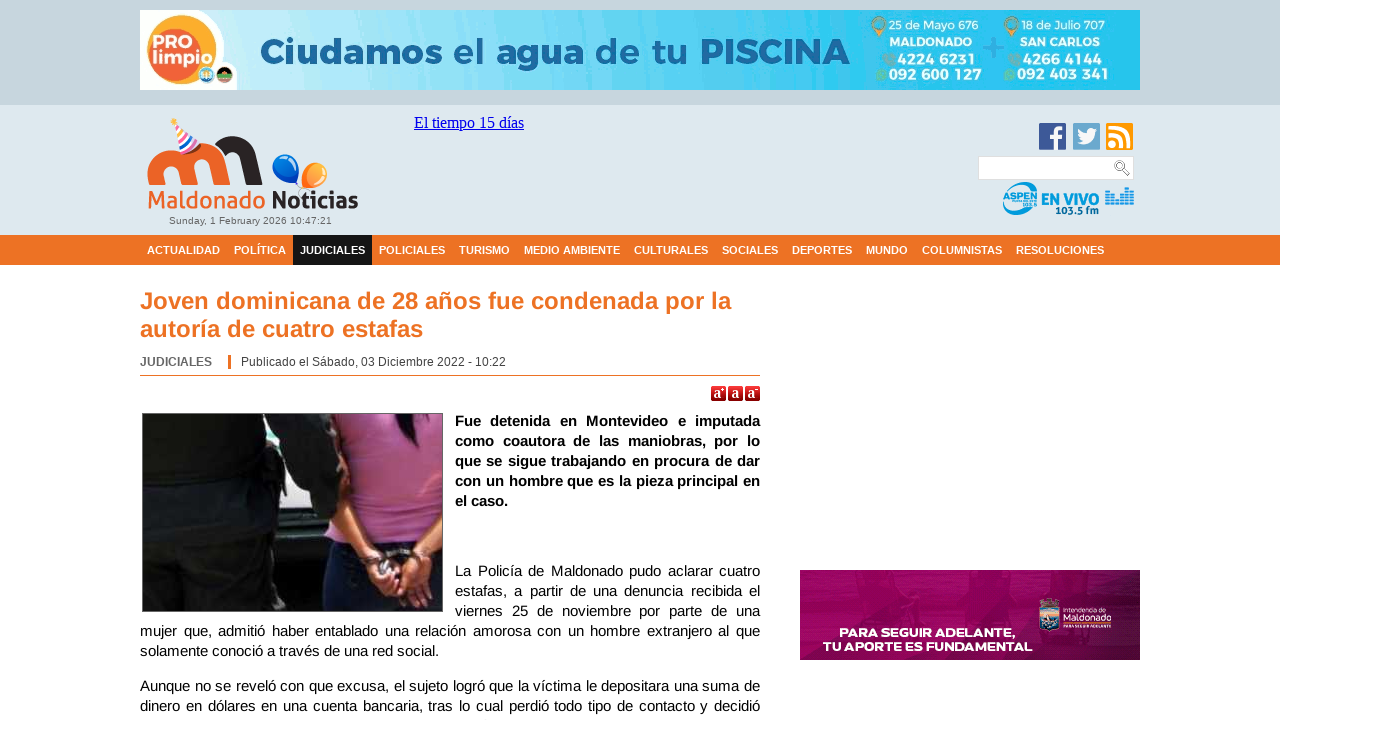

--- FILE ---
content_type: text/html; charset=utf-8
request_url: https://maldonadonoticias.com/beta/judiciales/23862-joven-dominicana-de-28-a%EF%BF%BD%EF%BF%BDos-fue-condenada-por-la-autor%EF%BF%BD%EF%BF%BDa-de-cuatro-estafas.html
body_size: 39094
content:
<!DOCTYPE html PUBLIC "-//W3C//DTD XHTML 1.0 Transitional//EN" "http://www.w3.org/TR/xhtml1/DTD/xhtml1-transitional.dtd"><html xmlns="http://www.w3.org/1999/xhtml" xml:lang="es-es" lang="es-es" dir="ltr"><head><meta property="fb:app_id" content="523675911078625"/><link rel="apple-touch-icon" href="/beta/apple-touch-icon.png"><base href="https://maldonadonoticias.com/beta/judiciales/23862-joven-dominicana-de-28-a%EF%BF%BD%EF%BF%BDos-fue-condenada-por-la-autor%EF%BF%BD%EF%BF%BDa-de-cuatro-estafas.html"/><meta http-equiv="content-type" content="text/html; charset=utf-8"/><meta name="author" content="Maldonado Noticias"/><meta name="description" content="Fue detenida en Montevideo e imputada como coautora de las maniobras,  por lo que se sigue trabajando en procura de dar con un hombre que es la pieza principal en el caso.    La Policía de"/><title>Joven dominicana de 28 años fue condenada por la autoría de cuatro estafas | Maldonado Noticias</title><link href="/beta/templates/andraderodriguez/favicon.ico" rel="shortcut icon" type="image/vnd.microsoft.icon"/><link rel="stylesheet" href="/beta/media/plg_jchoptimize/assets/beta/gz/0/063ed22b145486485a909d9322ba2399.css"/> <script type="application/json" class="joomla-script-options new">{"csrf.token":"a275d9d296488f7f7f95ce23f819dea9","system.paths":{"root":"\/beta","base":"\/beta"}}</script><meta property="og:image" content="https://maldonadonoticias.com/beta/images/thumbnails/images/Diciembre22/Mujer_Detenida-21-fit-500x329.jpg"/><meta property="og:title" content="Joven dominicana de 28 años fue condenada por la autoría de cuatro estafas"/><meta property="og:url" content="https://maldonadonoticias.com/beta/judiciales/23862-joven-dominicana-de-28-a%EF%BF%BD%EF%BF%BDos-fue-condenada-por-la-autor%EF%BF%BD%EF%BF%BDa-de-cuatro-estafas.html"/><meta property="og:site_name" content="E-max"/><meta property="og:image" content="https://maldonadonoticias.com/beta/images/Diciembre22/Mujer_Detenida-21.jpg"/><meta property="og:type" content="article"/><meta property="og:image" content="https://maldonadonoticias.com/beta/images/thumbnails/images/Enero26/Robo_Magallanes-fit-500x309.jpeg"/><meta property="og:title" content="Otro ladrón de una moto fue a la cárcel así como el de dos equipos de aire acondicionado"/><meta property="og:url" content="https://maldonadonoticias.com/beta/judiciales/29265-otro-ladr%C3%B3n-de-una-moto-fue-a-la-c%C3%A1rcel-as%C3%AD-como-el-de-dos-equipos-de-aire-acondicionado.html"/><meta property="og:image" content="https://maldonadonoticias.com/beta/images/Enero26/Robo_Magallanes.jpeg"/><meta property="og:image" content="https://maldonadonoticias.com/beta/images/thumbnails/images/Marzo20/Guillermo_Nicolas_Presa_Charbonnier-fit-484x360.png"/><meta property="og:title" content="Andaba en moto robada, no admitió haber sido el autor y fue condenado por receptación"/><meta property="og:url" content="https://maldonadonoticias.com/beta/judiciales/16741-andaba-en-moto-robada,-no-admiti%C3%B3-haber-sido-el-autor-y-fue-condenado-por-receptaci%C3%B3n.html"/><meta property="og:image" content="https://maldonadonoticias.com/beta/images/Marzo20/Guillermo_Nicolas_Presa_Charbonnier.png"/> <script src="/beta/media/plg_jchoptimize/assets/beta/gz/0/1ef22c33c8634e3e7a616445fae238d1.js"></script> </head><body><div class="publicidad-superior"><table width="1000" border="0" cellpadding="0" cellspacing="0"> <tr> <td width="970" align="left"><div class="moduletable"><div class="custom"><p><iframe id="ac7f5fcb" src="https://www.maldonadonoticias.com/beta/publicidad2017/www/delivery/afr.php?resize=1&amp;zoneid=1&amp;target=_blank&amp;cb=INSERT_RANDOM_NUMBER_HERE" name="ac7f5fcb" width="1000" height="80" frameborder="0" scrolling="no"><noscript><a href='https://www.maldonadonoticias.com/beta/publicidad2017/www/delivery/ck.php?n=ac7f5fcb' target='_blank'> <img src='https://www.maldonadonoticias.com/beta/publicidad2017/www/delivery/avw.php?zoneid=1&target=_blank&cb=INSERT_RANDOM_NUMBER_HERE' border='0' alt=''/></a></noscript></iframe></p></div></div></td> </tr> </table> </div><div class="cabecera"><div class="contenedor-cabecera"><div class="cont-logo"> <a href="/beta/index.php"><img src="/beta/images/logo.png" onmouseover="this.src='/beta/images/logo-hover.png';" onmouseout="this.src='/beta/images/logo.png';" width="220" height="100" border="0"/></a> <div class="fecha"><div class="moduletable"> <span class="mod_datetime"><time datetime="2026-02-01T10:34:20-03:00">Sunday, 1 February 2026 <span id="mod_datetime_custom_time_323"></span> <script>/*<![CDATA[*/zone=0
isitlocal=true;ampm="";function mod_datetime_custom_time_323()
{now=new Date();ofst="03";ofst_minutes="00";ofst_sign="-";now.setUTCHours(now.getUTCHours()-Math.abs(ofst),now.getUTCMinutes()-Math.abs(ofst_minutes));timezone=now.getTimezoneOffset();secs=now.getUTCSeconds();sec=-1.57+Math.PI*secs/30;mins=now.getUTCMinutes();min=-1.57+Math.PI*mins/30;hr=(isitlocal)?now.getUTCHours():(now.getUTCHours()+parseInt(ofst))+parseInt(zone);hrs=-1.575+Math.PI*hr/6+Math.PI*parseInt(now.getMinutes())/360;if(hr<0)hr+=24;if(hr>23)hr-=24;ampm=(hr>11)?"":"";statusampm=ampm;hr2=hr;if(hr2==0)hr2=24;(hr2<13)?hr2:hr2%=24;if(hr2<10)hr2="0"+hr2
var finaltime=hr2+":"+((mins<10)?"0"+mins:mins)+":"+((secs<10)?"0"+secs:secs)+" "+statusampm;document.getElementById("mod_datetime_custom_time_323").innerHTML=finaltime
setTimeout("mod_datetime_custom_time_323()",1000)}
mod_datetime_custom_time_323()/*]]>*/</script></time></span> </div></div></div><table width="740" border="0" cellspacing="5"> <tr> <td align="left" valign="top"><div class="moduletable_clima2"> <iframe id="blockrandom-231" name="" src="https://maldonadonoticias.com/beta/clima/" width="100%" height="115" scrolling="no" frameborder="0" title="CLIMA 3" class="wrapper_clima2"> Ningún marco</iframe> </div> </td> <td align="center" valign="top"><div class="moduletable"> <iframe id="blockrandom-406" name="" src="https://2mas2.com.uy/includes-valores/cotizaciones/brou/cotizacion2020-brou.html" width="240" height="100" scrolling="no" frameborder="0" title="COTIZACIÓN (BROU)" class="wrapper"> Ningún marco</iframe> </div> </td> <td align="right" valign="top"> <a href="https://www.facebook.com/MaldonadoNoticias" target="_blank"><img src="/beta/images/icon-facebook.png" width="32" height="30" alt=""/></a><a href="https://twitter.com/MaldoNoti" target="_blank"><img src="/beta/images/icon-twitter.png" width="32" height="30" alt=""/></a><a href="http://www.maldonadonoticias.com/beta/rss.html"><img src="/beta/images/icon-rss.png" width="32" height="30" alt=""/></a> <div class="moduletable_buscador"><form name="rokajaxsearch" id="rokajaxsearch" class="light" action="https://maldonadonoticias.com/beta/" method="get"><div class="rokajaxsearch _buscador"><div class="roksearch-wrapper"> <input id="roksearch_search_str" name="searchword" type="text" class="inputbox roksearch_search_str" placeholder="Buscar..."/> </div><input type="hidden" name="searchphrase" value="any"/> <input type="hidden" name="limit" value="25"/> <input type="hidden" name="ordering" value="newest"/> <input type="hidden" name="view" value="search"/> <input type="hidden" name="option" value="com_search"/> <div id="roksearch_results"></div></div><div id="rokajaxsearch_tmp" style="visibility:hidden;display:none;"></div></form></div> <a href="http://www.aspenpunta.com/" target="_blank"><img src="/beta/images/banner-aspenfm.gif" width="134" height="36" class="imgaspen" alt=""/></a></td> </tr> </table> </div> </div><div class="cont-menu"><div class="menu"><ul id="dj-megamenu385" class="dj-megamenu dj-megamenu-default horizontalMenu " data-options='{"wrap":null,"animIn":"fadeInUp","animOut":"zoomOut","animSpeed":"normal","openDelay":0,"closeDelay":"500","event":"mouseenter","fixed":0,"offset":0,"theme":"default","direction":"ltr","wcag":"1"}' data-trigger="979"> <li class="dj-up itemid102 first"><a class="dj-up_a  " href="/beta/actualidad.html"><span>Actualidad</span></a></li><li class="dj-up itemid104"><a class="dj-up_a  " href="/beta/política.html"><span>Política</span></a></li><li class="dj-up itemid107 current active"><a class="dj-up_a active " href="/beta/judiciales.html"><span>Judiciales</span></a></li><li class="dj-up itemid106"><a class="dj-up_a  " href="/beta/policiales.html"><span>Policiales</span></a></li><li class="dj-up itemid108"><a class="dj-up_a  " href="/beta/turismo.html"><span>Turismo</span></a></li><li class="dj-up itemid157"><a class="dj-up_a  " href="/beta/medio-ambiente.html"><span>Medio Ambiente</span></a></li><li class="dj-up itemid109"><a class="dj-up_a  " href="/beta/culturales.html"><span>Culturales</span></a></li><li class="dj-up itemid152"><a class="dj-up_a  " href="/beta/sociales.html"><span>Sociales</span></a></li><li class="dj-up itemid156"><a class="dj-up_a  " href="/beta/deportes.html"><span>Deportes</span></a></li><li class="dj-up itemid110"><a class="dj-up_a  " href="/beta/mundo.html"><span>Mundo</span></a></li><li class="dj-up itemid359"><a class="dj-up_a  " href="/beta/columnistas-invitados.html"><span>Columnistas</span></a></li><li class="dj-up itemid360"><a class="dj-up_a  " href="/beta/resoluciónes.html"><span>Resoluciones</span></a></li></ul><div id="dj-megamenu385mobile" class="dj-megamenu-accordion dj-megamenu-accordion-dark dj-pos-static  dj-align-center "> <a href="#" class="dj-mobile-open-btn" aria-label="Open mobile menu"><span class="fa fa-bars" aria-hidden="true"></span></a> <div class="dj-accordion dj-accordion-dark "><div class="dj-accordion-in"><ul class="dj-mobile-nav dj-mobile-dark "> <li class="dj-mobileitem itemid-102"><a href="/beta/actualidad.html">Actualidad</a></li><li class="dj-mobileitem itemid-104"><a href="/beta/política.html">Política</a></li><li class="dj-mobileitem itemid-107 current active"><a href="/beta/judiciales.html">Judiciales</a></li><li class="dj-mobileitem itemid-106"><a href="/beta/policiales.html">Policiales</a></li><li class="dj-mobileitem itemid-108"><a href="/beta/turismo.html">Turismo</a></li><li class="dj-mobileitem itemid-157"><a href="/beta/medio-ambiente.html">Medio Ambiente</a></li><li class="dj-mobileitem itemid-109"><a href="/beta/culturales.html">Culturales</a></li><li class="dj-mobileitem itemid-152"><a href="/beta/sociales.html">Sociales</a></li><li class="dj-mobileitem itemid-156"><a href="/beta/deportes.html">Deportes</a></li><li class="dj-mobileitem itemid-110"><a href="/beta/mundo.html">Mundo</a></li><li class="dj-mobileitem itemid-359"><a href="/beta/columnistas-invitados.html">Columnistas</a></li><li class="dj-mobileitem itemid-360"><a href="/beta/resoluciónes.html">Resoluciones</a></li></ul></div></div></div></div></div><div class="contenedor"><div class="contenidos"><div class="scroll-noticias"></div><div class="cont-izq"> </div><div class="cont-der"> </div><div class="ancho01"></div><div class="cont-izq"> <script>var tgs=new Array('p');</script><script>init_common_datos(15,22,10,"px",2);</script><script>init_individual_datos(1);</script><div class="item-page" itemscope itemtype="https://schema.org/Article"><meta itemprop="inLanguage" content="es-ES"/><div class="page-header"><h2 itemprop="headline"> Joven dominicana de 28 años fue condenada por la autoría de cuatro estafas </h2></div><dl class="article-info muted"> <dt class="article-info-term"> Detalles </dt><dd class="category-name"> Categoría: <a href="/beta/judiciales.html" itemprop="genre">Judiciales</a> </dd><dd class="published"> <span class="icon-calendar" aria-hidden="true"></span> <time datetime="2022-12-03T10:22:14-03:00" itemprop="datePublished"> Publicado el Sábado, 03 Diciembre 2022 - 10:22 </time> </dd> </dl><div itemprop="articleBody"><div class="plg_fa_karmany"><span class="plg_fa_karmany_menos"><a title="Disminuir tamaño de texto" href="javascript:modify_size('articlepxfontsize',-1,'1')"></a></span><span class="plg_fa_karmany_igual"><a title="Reestablecer tamaño de texto" href="javascript:modify_size('articlepxfontsize',0,'1')"></a></span><span class="plg_fa_karmany_mas"><a title="Aumentar tamaño de texto" href="javascript:modify_size('articlepxfontsize',1,'1')"></a></span></div><div class="karmany_clearboth"></div><div id="articlepxfontsize1"><p><strong><a href="/beta/images/Diciembre22/Mujer_Detenida-21.jpg" class="thumbnail zoomin magnific-popup-com_content_article_23862" style="margin: 2px; float: left;" title="Imagen referencial"><img style="" src="/beta/images/thumbnails/images/Diciembre22/Mujer_Detenida-21-fit-299x197.jpg" alt="Imagen referencial" width="" height="" class=""/></a>Fue detenida en Montevideo e imputada como coautora de las maniobras, por lo que se sigue trabajando en procura de dar con un hombre que es la pieza principal en el caso.</strong></p><p>&nbsp;</p><p>La Policía de Maldonado pudo aclarar cuatro estafas, a partir de una denuncia recibida el viernes 25 de noviembre por parte de una mujer que, admitió haber entablado una relación amorosa con un hombre extranjero al que solamente conoció a través de una red social.</p><div class="adscontenido2"> <iframe id="aff6bca1" src="https://www.maldonadonoticias.com/beta/publicidad2017/www/delivery/afr.php?resize=1&amp;n=aff6bca1&amp;zoneid=16&amp;target=_blank&amp;cb=INSERT_RANDOM_NUMBER_HERE" name="aff6bca1" width="340" height="100" frameborder="0" scrolling="no"><noscript><a href='https://www.maldonadonoticias.com/beta/publicidad2017/www/delivery/ck.php?n=aff6bca1' target='_blank'> <img src='https://www.maldonadonoticias.com/beta/publicidad2017/www/delivery/avw.php?n=aff6bca1&zoneid=16&target=_blank&cb=INSERT_RANDOM_NUMBER_HERE' border='0' alt=''/></a></noscript></iframe> </div><p>Aunque no se reveló con que excusa, el sujeto logró que la víctima le depositara una suma de dinero en dólares en una cuenta bancaria, tras lo cual perdió todo tipo de contacto y decidió radicar la denuncia. El trabajo policial desembocó en una joven dominicana radicada en Montevideo.</p><div class="adscontenido"> <script async src="//pagead2.googlesyndication.com/pagead/js/adsbygoogle.js"></script> <ins class="adsbygoogle" style="display:inline-block;width:320px;height:100px" data-ad-client="ca-pub-2031545889066956" data-ad-slot="4361673621"></ins> <script>(adsbygoogle=window.adsbygoogle||[]).push({});</script> </div><p>Se trataba de la titular de la cuenta que recibió el dinero, identificada como A.M.L., de 28 años, quien fue localizada y trasladada a Maldonado, donde se supo que había otras víctimas de maniobras similares, y denuncias de 11 y 12 de mayo de este año, y otra del 17 de octubre.</p><p>Cumplidas otras actuaciones dispuestas por la fiscalía de 3er. turno de Maldonado, A.M.L. fue conducida al juzgado penal de 11° turno donde fue condenada como coautora de cuatro delitos de estafa, en régimen de reiteración real, y penada con 18 meses de libertad a prueba.</p><div class="adscontenido2"> <iframe id='af91a7a6' name='af91a7a6' src='https://www.maldonadonoticias.com/beta/publicidad2017/www/delivery/afr.php?resize=1&amp;n=af91a7a6&amp;zoneid=17&amp;target=_blank&amp;cb=INSERT_RANDOM_NUMBER_HERE' frameborder='0' scrolling='no' width='340' height='90' allowtransparency='true'><script>/*<![CDATA[*/document.write("<nolayer>");document.write("<a href='https://www.maldonadonoticias.com/beta/publicidad2017/www/delivery/ck.php?n=a5df3451&amp;cb=INSERT_RANDOM_NUMBER_HERE' target='_blank'><img src='https://www.maldonadonoticias.com/beta/publicidad2017/www/delivery/avw.php?zoneid=17&amp;cb=INSERT_RANDOM_NUMBER_HERE&amp;n=a5df3451' border='0' alt=''/></a>");document.write("</nolayer>");document.write("<ilayer id='layeraf91a7a6' visibility='hidden' width='340' height='90'></ilayer>");/*]]>*/</script><noscript> <a href='https://www.maldonadonoticias.com/beta/publicidad2017/www/delivery/ck.php?n=af91a7a6' target='_blank'> <img src='https://www.maldonadonoticias.com/beta/publicidad2017/www/delivery/avw.php?n=af91a7a6&zoneid=17&target=_blank&cb=INSERT_RANDOM_NUMBER_HERE' border='0' alt=''/></a></noscript></iframe> <layer src='https://www.maldonadonoticias.com/beta/publicidad2017/www/delivery/afr.php?n=af91a7a6&n=af91a7a6&zoneid=17&target=_blank&cb=INSERT_RANDOM_NUMBER_HERE&rewrite=0' width='340' height='90' visibility='hidden' onload="moveToAbsolute(layeraf91a7a6.pageX,layeraf91a7a6.pageY);clip.width=340;clip.height=90;visibility='show';"></layer><script src='https://www.maldonadonoticias.com/beta/publicidad2017/www/delivery/ag.php'></script> </div><p>Mientras la investigación continúa en procura de dar con el autor de las maniobras delictivas, A.M.L. tendrá que cumplir arresto domiciliario nocturno, presentarse una vez por semana ante la Policía, y durante 10 meses realizar tareas comunitarias con una frecuencia de dos horas semanales.</p><p><strong>Empleado infiel</strong></p><p>Desde el mes de abril de este año, personal de la seccional policial 1ª de Maldonado se encontraba trabajando en torno a una denuncia por posible estafa en perjuicio de un comercio de la ciudad. El sospechado de realizar maniobras fraudulentas era un empleado.</p><p>Algunas de las burdas maniobras consistían en la entrega de mercadería a clientes, pero sin declarar el dinero cobrado. Días atrás el denunciado, identificado con las iniciales P.M.G.V., de 43 años, por orden judicial fue citado a declarar terminando condenado por un delito continuado de apropiación indebida.</p><p>La pena impuesta es de 15 meses de libertad a prueba, incluyendo el arresto domiciliario nocturno de 22.00 a 6.00 horas, presentación ante la Policía una vez a la semana y la obligación de prestar servicios comunitarios dos veces por semana con una carga de 2 horas cada vez.</p></div><div class="addtoany_container"><span class="a2a_kit a2a_kit_size_32 addtoany_list" data-a2a-url="https://maldonadonoticias.com/beta/judiciales/23862-joven-dominicana-de-28-años-fue-condenada-por-la-autoría-de-cuatro-estafas.html" data-a2a-title="Joven dominicana de 28 años fue condenada por la autoría de cuatro estafas"><div class="a2a_kit a2a_default_style"> <a class="a2a_button_facebook"></a> <a class="a2a_button_twitter"></a> <a class="a2a_button_pinterest"></a> </div> <script async src="https://static.addtoany.com/menu/page.js"></script> <a class="a2a_dd" href="https://www.addtoany.com/share_save"></a> </span> </div></p><div style="text-align:right;"><a href="http://e-max.it/posizionamento-siti-web/socialize" title="e-max.it: social marketing" target="_blank" rel="nofollow"><img src="/beta/plugins/content/easyopengraph/assets/img/social_media_marketing.png" alt="e-max.it: your social media marketing partner" width="12" height="12" style="vertical-align:middle;"/></a></div></div><ul class="pager pagenav"> <li class="previous"> <a class="hasTooltip" title="Varios individuos condenados por tentativas de hurto en Piriápolis y San Carlos" aria-label="Previous article: Varios individuos condenados por tentativas de hurto en Piriápolis y San Carlos" href="/beta/judiciales/23865-varios-individuos-condenados-por-tentativas-de-hurto-en-piriápolis-y-san-carlos.html" rel="prev"> <span class="icon-chevron-left" aria-hidden="true"></span> <span aria-hidden="true">Previo</span> </a> </li> <li class="next"> <a class="hasTooltip" title="Varios imputados por casos de violencia privada, lesiones, desacato y daño" aria-label="Next article: Varios imputados por casos de violencia privada, lesiones, desacato y daño" href="/beta/judiciales/23858-varios-imputados-por-casos-de-violencia-privada,-lesiones,-desacato-y-daño.html" rel="next"> <span aria-hidden="true">Siguiente</span> <span class="icon-chevron-right" aria-hidden="true"></span> </a> </li> </ul> </div><div class="moduletable"><div class="custom"><p> <script async src="//pagead2.googlesyndication.com/pagead/js/adsbygoogle.js"></script> <ins class="adsbygoogle" style="display:inline-block;width:620px;height:70px" data-ad-client="ca-pub-2031545889066956" data-ad-slot="4015440022"></ins> <script>(adsbygoogle=window.adsbygoogle||[]).push({});</script> </p></div></div></div><div class="cont-der"><div class="moduletable"><div class="custom"> <iframe id='a918c5c6' name='a918c5c6' src='https://www.maldonadonoticias.com/beta/publicidad2017/www/delivery/afr.php?zoneid=45&amp;cb=INSERT_RANDOM_NUMBER_HERE' frameborder='0' scrolling='no' width='340' height='90'><a href='https://www.maldonadonoticias.com/beta/publicidad2017/www/delivery/ck.php?n=aecd22bb&amp;cb=INSERT_RANDOM_NUMBER_HERE' target='_blank'><img src='https://www.maldonadonoticias.com/beta/publicidad2017/www/delivery/avw.php?zoneid=45&amp;cb=INSERT_RANDOM_NUMBER_HERE&amp;n=aecd22bb' border='0' alt=''/></a></iframe></div></div><div class="moduletable"><div class="custom"> <iframe id='a20a33ab' name='a20a33ab' src='https://www.maldonadonoticias.com/beta/publicidad2017/www/delivery/afr.php?resize=1&amp;n=a20a33ab&amp;zoneid=11&amp;target=_blank&amp;cb=INSERT_RANDOM_NUMBER_HERE' frameborder='0' scrolling='no' width='340' height='90' allowtransparency='true'><script>/*<![CDATA[*/document.write("<nolayer>");document.write("<a href='https://www.maldonadonoticias.com/beta/publicidad2017/www/delivery/ck.php?n=ae171fbb&amp;cb=INSERT_RANDOM_NUMBER_HERE' target='_blank'><img src='https://www.maldonadonoticias.com/beta/publicidad2017/www/delivery/avw.php?zoneid=11&amp;cb=INSERT_RANDOM_NUMBER_HERE&amp;n=ae171fbb' border='0' alt=''/></a>");document.write("</nolayer>");document.write("<ilayer id='layera20a33ab' visibility='hidden' width='340' height='90'></ilayer>");/*]]>*/</script><noscript> <a href='https://www.maldonadonoticias.com/beta/publicidad2017/www/delivery/ck.php?n=a20a33ab' target='_blank'> <img src='https://www.maldonadonoticias.com/beta/publicidad2017/www/delivery/avw.php?n=a20a33ab&zoneid=11&target=_blank&cb=INSERT_RANDOM_NUMBER_HERE' border='0' alt=''/></a></noscript></iframe> <layer src='https://www.maldonadonoticias.com/beta/publicidad2017/www/delivery/afr.php?n=a20a33ab&n=a20a33ab&zoneid=11&target=_blank&cb=INSERT_RANDOM_NUMBER_HERE&rewrite=0' width='340' height='90' visibility='hidden' onload="moveToAbsolute(layera20a33ab.pageX,layera20a33ab.pageY);clip.width=340;clip.height=90;visibility='show';"></layer><script src='https://www.maldonadonoticias.com/beta/publicidad2017/www/delivery/ag.php'></script></div></div><div class="moduletable_banner-movil"><div class="custom_banner-movil"><p><iframe id="a3223787" src="https://www.maldonadonoticias.com/beta/publicidad2017/www/delivery/afr.php?resize=1&amp;zoneid=38&amp;target=_blank&amp;cb=INSERT_RANDOM_NUMBER_HERE" name="a3223787" width="340" height="90" frameborder="0" scrolling="no"><noscript><a href='https://www.maldonadonoticias.com/beta/publicidad2017/www/delivery/ck.php?n=a3223787' target='_blank'> <img src='https://www.maldonadonoticias.com/beta/publicidad2017/www/delivery/avw.php?zoneid=38&target=_blank&cb=INSERT_RANDOM_NUMBER_HERE' border='0' alt=''/></a></noscript></iframe></p></div></div><div class="moduletable"><div class="custom"><p></p><p><iframe id="ac04be1f" src="https://www.maldonadonoticias.com/beta/publicidad2017/www/delivery/afr.php?resize=1&amp;n=ac04be1f&amp;zoneid=26&amp;cb=INSERT_RANDOM_NUMBER_HERE" name="ac04be1f" width="340" height="90" frameborder="0" scrolling="no"><noscript><a href='https://www.maldonadonoticias.com/beta/publicidad2017/www/delivery/ck.php?n=ac04be1f'> <img src='https://www.maldonadonoticias.com/beta/publicidad2017/www/delivery/avw.php?n=ac04be1f&zoneid=26&cb=INSERT_RANDOM_NUMBER_HERE' border='0' alt=''/></a></noscript></iframe></p></div></div><div class="moduletable_banner-lateral"><div class="custom_banner-lateral"><p><iframe id="a7346f46" src="https://www.maldonadonoticias.com/beta/publicidad2017/www/delivery/afr.php?resize=1&amp;n=a7346f46&amp;zoneid=24&amp;target=_blank&amp;cb=INSERT_RANDOM_NUMBER_HERE" name="a7346f46" width="340" height="90" frameborder="0" scrolling="no"><noscript><a href='https://www.maldonadonoticias.com/beta/publicidad2017/www/delivery/ck.php?n=a7346f46' target='_blank'> <img src='https://www.maldonadonoticias.com/beta/publicidad2017/www/delivery/avw.php?n=a7346f46&zoneid=24&target=_blank&cb=INSERT_RANDOM_NUMBER_HERE' border='0' alt=''/></a></noscript></iframe></p></div></div><div class="moduletable_banner-movil"><div class="custom_banner-movil"> <iframe id='a891fdf4' name='a891fdf4' src='https://www.maldonadonoticias.com/beta/publicidad2017/www/delivery/afr.php?resize=1&amp;n=a891fdf4&amp;zoneid=36&amp;target=_blank&amp;cb=INSERT_RANDOM_NUMBER_HERE' frameborder='0' scrolling='no' width='340' height='280' allowtransparency='true'><script>/*<![CDATA[*/document.write("<nolayer>");document.write("<a href='https://www.maldonadonoticias.com/beta/publicidad2017/www/delivery/ck.php?n=a3f031ed&amp;cb=INSERT_RANDOM_NUMBER_HERE' target='_blank'><img src='https://www.maldonadonoticias.com/beta/publicidad2017/www/delivery/avw.php?zoneid=36&amp;cb=INSERT_RANDOM_NUMBER_HERE&amp;n=a3f031ed' border='0' alt=''/></a>");document.write("</nolayer>");document.write("<ilayer id='layera891fdf4' visibility='hidden' width='340' height='280'></ilayer>");/*]]>*/</script><noscript> <a href='https://www.maldonadonoticias.com/beta/publicidad2017/www/delivery/ck.php?n=a891fdf4' target='_blank'> <img src='https://www.maldonadonoticias.com/beta/publicidad2017/www/delivery/avw.php?n=a891fdf4&zoneid=36&target=_blank&cb=INSERT_RANDOM_NUMBER_HERE' border='0' alt=''/></a></noscript></iframe> <layer src='https://www.maldonadonoticias.com/beta/publicidad2017/www/delivery/afr.php?n=a891fdf4&n=a891fdf4&zoneid=36&target=_blank&cb=INSERT_RANDOM_NUMBER_HERE&rewrite=0' width='340' height='280' visibility='hidden' onload="moveToAbsolute(layera891fdf4.pageX,layera891fdf4.pageY);clip.width=340;clip.height=280;visibility='show';"></layer><script src='https://www.maldonadonoticias.com/beta/publicidad2017/www/delivery/ag.php'></script></div></div><div class="moduletable_banner-lateral"><div class="custom_banner-lateral"> <iframe id='a0704c85' name='a0704c85' src='https://www.maldonadonoticias.com/beta/publicidad2017/www/delivery/afr.php?resize=1&amp;n=a0704c85&amp;zoneid=28&amp;target=_blank&amp;cb=INSERT_RANDOM_NUMBER_HERE' frameborder='0' scrolling='no' width='340' height='90' allowtransparency='true'><script>/*<![CDATA[*/document.write("<nolayer>");document.write("<a href='https://www.maldonadonoticias.com/beta/publicidad2017/www/delivery/ck.php?n=a87e561e&amp;cb=INSERT_RANDOM_NUMBER_HERE' target='_blank'><img src='https://www.maldonadonoticias.com/beta/publicidad2017/www/delivery/avw.php?zoneid=28&amp;cb=INSERT_RANDOM_NUMBER_HERE&amp;n=a87e561e' border='0' alt=''/></a>");document.write("</nolayer>");document.write("<ilayer id='layera0704c85' visibility='hidden' width='340' height='90'></ilayer>");/*]]>*/</script><noscript> <a href='https://www.maldonadonoticias.com/beta/publicidad2017/www/delivery/ck.php?n=a0704c85' target='_blank'> <img src='https://www.maldonadonoticias.com/beta/publicidad2017/www/delivery/avw.php?n=a0704c85&zoneid=28&target=_blank&cb=INSERT_RANDOM_NUMBER_HERE' border='0' alt=''/></a></noscript></iframe> <layer src='https://www.maldonadonoticias.com/beta/publicidad2017/www/delivery/afr.php?n=a0704c85&n=a0704c85&zoneid=28&target=_blank&cb=INSERT_RANDOM_NUMBER_HERE&rewrite=0' width='340' height='90' visibility='hidden' onload="moveToAbsolute(layera0704c85.pageX,layera0704c85.pageY);clip.width=340;clip.height=90;visibility='show';"></layer><script src='https://www.maldonadonoticias.com/beta/publicidad2017/www/delivery/ag.php'></script></div></div><div class="moduletable_banner-lateral"><div class="custom_banner-lateral"><p><iframe id="ad9bf2c7" style="display: block; margin-left: auto; margin-right: auto;" src="https://www.maldonadonoticias.com/beta/publicidad2017/www/delivery/afr.php?resize=1&amp;n=ad9bf2c7&amp;zoneid=33&amp;target=_blank&amp;cb=INSERT_RANDOM_NUMBER_HERE" name="ad9bf2c7" width="340" height="90" frameborder="0" scrolling="no"><noscript><a href='https://www.maldonadonoticias.com/beta/publicidad2017/www/delivery/ck.php?n=ad9bf2c7' target='_blank'> <img src='https://www.maldonadonoticias.com/beta/publicidad2017/www/delivery/avw.php?n=ad9bf2c7&zoneid=33&target=_blank&cb=INSERT_RANDOM_NUMBER_HERE' border='0' alt=''/></a></noscript></iframe></p></div></div><div class="moduletable"><div class="custom"> <script async src="//pagead2.googlesyndication.com/pagead/js/adsbygoogle.js"></script> <ins class="adsbygoogle" style="display:inline-block;width:336px;height:280px" data-ad-client="ca-pub-2031545889066956" data-ad-slot="4853044826"></ins> <script>(adsbygoogle=window.adsbygoogle||[]).push({});</script><p>&nbsp;</p></div></div><div class="moduletable"><div class="custom"><p><iframe id="aff6bca1" src="https://www.maldonadonoticias.com/beta/publicidad2017/www/delivery/afr.php?resize=1&amp;n=aff6bca1&amp;zoneid=16&amp;target=_blank&amp;cb=INSERT_RANDOM_NUMBER_HERE" name="aff6bca1" width="340" height="100" frameborder="0" scrolling="no"><noscript><a href='https://www.maldonadonoticias.com/beta/publicidad2017/www/delivery/ck.php?n=aff6bca1' target='_blank'> <img src='https://www.maldonadonoticias.com/beta/publicidad2017/www/delivery/avw.php?n=aff6bca1&zoneid=16&target=_blank&cb=INSERT_RANDOM_NUMBER_HERE' border='0' alt=''/></a></noscript></iframe></p></div></div><div class="moduletable_recientes"><h3>Últimas Noticias</h3><ul class="latestnews_recientes mod-list"> <li itemscope itemtype="https://schema.org/Article"> <a href="/beta/judiciales/29288-empedernido-usurpador-de-maldonado-y-su-esposa-fueron-condenados-por-estafa-y-usurpación.html" itemprop="url"> <span itemprop="name"> Empedernido usurpador de casas y su esposa fueron condenados por estafa y usurpación </span> </a> </li> <li itemscope itemtype="https://schema.org/Article"> <a href="/beta/actualidad/29286-cambios-en-trazado-de-ruta-9-frente-a-gregorio-aznárez-está-generando-movilización-y-gestiones.html" itemprop="url"> <span itemprop="name"> Cambios en trazado de Ruta 9 frente a Gregorio Aznárez genera preocupación y activa gestiones </span> </a> </li> <li itemscope itemtype="https://schema.org/Article"> <a href="/beta/culturales/29287-más-de-20-000-personas-vibraron-con-valeria-lynch-en-piriápolis-que-recibió-las-llave-de-la-ciudad.html" itemprop="url"> <span itemprop="name"> Más de 20.000 personas vibraron con Valeria Lynch en Piriápolis que recibió las llave de la ciudad </span> </a> </li> <li itemscope itemtype="https://schema.org/Article"> <a href="/beta/judiciales/29285-imputaron-por-homicidio-culposo-a-conductor-que-atropelló-y-mató-a-un-hombre-de-78-años.html" itemprop="url"> <span itemprop="name"> Imputaron por homicidio culposo a conductor que atropelló y mató a un hombre de 78 años </span> </a> </li> <li itemscope itemtype="https://schema.org/Article"> <a href="/beta/turismo/29284-entre-el-20-de-diciembre-y-el-26-de-enero-ingresaron-a-uruguay-941-715-personas.html" itemprop="url"> <span itemprop="name"> Entre el 20 de diciembre y el 26 de enero ingresaron a Uruguay 941.715 personas </span> </a> </li> <li itemscope itemtype="https://schema.org/Article"> <a href="/beta/actualidad/29280-tarea-intensa-guardavidas-de-maldonado-en-lo-que-va-de-la-temporada-ya-han-efectuado-132-rescates.html" itemprop="url"> <span itemprop="name"> Los guardavidas de Maldonado en lo que va de la temporada ya han efectuado 132 rescates </span> </a> </li> <li itemscope itemtype="https://schema.org/Article"> <a href="/beta/judiciales/29283-operación-malvinas-un-condenado-y-dos-formalizados-tras-incautación-de-armas,-drogas,-dinero-y-vehículos.html" itemprop="url"> <span itemprop="name"> Operación Malvinas: hubo tres imputados tras incautación de armas, drogas, dinero y vehículos </span> </a> </li> <li itemscope itemtype="https://schema.org/Article"> <a href="/beta/actualidad/29282-“cuidá-tus-datos”-campaña-impulsa-protección-de-datos-personales-en-entornos-digitales.html" itemprop="url"> <span itemprop="name"> “Cuidá tus datos”: Campaña impulsa protección de datos personales en entornos digitales </span> </a> </li> <li itemscope itemtype="https://schema.org/Article"> <a href="/beta/policiales/29275-falleció-peatón-arrollado-en-la-rambla-de-maldonado-por-conductor-que-registraba-alcohol-en-sangre.html" itemprop="url"> <span itemprop="name"> Falleció peatón arrollado en rambla de Maldonado por conductor que registró alcohol en sangre </span> </a> </li> <li itemscope itemtype="https://schema.org/Article"> <a href="/beta/policiales/29276-restos-humanos-encontrados-en-un-baldío-de-pueblo-garzón-son-de-un-recién-nacido.html" itemprop="url"> <span itemprop="name"> Restos humanos encontrados en un baldío de pueblo Garzón son de un recién nacido </span> </a> </li> </ul> </div><div class="moduletable_banner-lateral-ipad"><div class="custom_banner-lateral-ipad"><p><iframe src="http://www.maldonadonoticias.com/beta/publicidad2017/www/delivery/afr.php?zoneid=16&amp;target=_blank&amp;cb=INSERT_RANDOM_NUMBER_HERE" name="ad2fa9a4" width="340" height="150" id="ad2fa9a4" frameborder="0" scrolling="no"><a href="http://www.maldonadonoticias.com/beta/publicidad2017/www/delivery/ck.php?n=a06e5d37&cb=INSERT_RANDOM_NUMBER_HERE" target="_blank"><img src="http://www.maldonadonoticias.com/beta/publicidad2017/www/delivery/avw.php?zoneid=16&cb=INSERT_RANDOM_NUMBER_HERE&n=a06e5d37" alt="" border="0"/></a></iframe></p></div></div></div><div class="links"> </div><div class="cont-izq"> </div><div class="cont-der"> </div><div class="links"><div class="moduletable_masleidas"><h3>Noticias más leídas ahora</h3><ul class="fewestread _masleidas"> <li> <a href="/beta/actualidad/29286-cambios-en-trazado-de-ruta-9-frente-a-gregorio-aznárez-está-generando-movilización-y-gestiones.html"> Cambios en trazado de Ruta 9 frente a Gregorio Aznárez genera preocupación y activa gestiones</a> </li> </ul> </div> </div> </div> </div><div class="publicidad-base"><div class="moduletable"><div class="custom"><p> <script async src="//pagead2.googlesyndication.com/pagead/js/adsbygoogle.js"></script> <ins class="adsbygoogle" style="display:inline-block;width:970px;height:90px" data-ad-client="ca-pub-2031545889066956" data-ad-slot="2124100826"></ins> <script>(adsbygoogle=window.adsbygoogle||[]).push({});</script> </p></div></div></div><div class="cont-menu2"><div class="menu"><ul id="dj-megamenu385" class="dj-megamenu dj-megamenu-default horizontalMenu " data-options='{"wrap":null,"animIn":"fadeInUp","animOut":"zoomOut","animSpeed":"normal","openDelay":0,"closeDelay":"500","event":"mouseenter","fixed":0,"offset":0,"theme":"default","direction":"ltr","wcag":"1"}' data-trigger="979"> <li class="dj-up itemid102 first"><a class="dj-up_a  " href="/beta/actualidad.html"><span>Actualidad</span></a></li><li class="dj-up itemid104"><a class="dj-up_a  " href="/beta/política.html"><span>Política</span></a></li><li class="dj-up itemid107 current active"><a class="dj-up_a active " href="/beta/judiciales.html"><span>Judiciales</span></a></li><li class="dj-up itemid106"><a class="dj-up_a  " href="/beta/policiales.html"><span>Policiales</span></a></li><li class="dj-up itemid108"><a class="dj-up_a  " href="/beta/turismo.html"><span>Turismo</span></a></li><li class="dj-up itemid157"><a class="dj-up_a  " href="/beta/medio-ambiente.html"><span>Medio Ambiente</span></a></li><li class="dj-up itemid109"><a class="dj-up_a  " href="/beta/culturales.html"><span>Culturales</span></a></li><li class="dj-up itemid152"><a class="dj-up_a  " href="/beta/sociales.html"><span>Sociales</span></a></li><li class="dj-up itemid156"><a class="dj-up_a  " href="/beta/deportes.html"><span>Deportes</span></a></li><li class="dj-up itemid110"><a class="dj-up_a  " href="/beta/mundo.html"><span>Mundo</span></a></li><li class="dj-up itemid359"><a class="dj-up_a  " href="/beta/columnistas-invitados.html"><span>Columnistas</span></a></li><li class="dj-up itemid360"><a class="dj-up_a  " href="/beta/resoluciónes.html"><span>Resoluciones</span></a></li></ul><div id="dj-megamenu385mobile" class="dj-megamenu-accordion dj-megamenu-accordion-dark dj-pos-static  dj-align-center "> <a href="#" class="dj-mobile-open-btn" aria-label="Open mobile menu"><span class="fa fa-bars" aria-hidden="true"></span></a> <div class="dj-accordion dj-accordion-dark "><div class="dj-accordion-in"><ul class="dj-mobile-nav dj-mobile-dark "> <li class="dj-mobileitem itemid-102"><a href="/beta/actualidad.html">Actualidad</a></li><li class="dj-mobileitem itemid-104"><a href="/beta/política.html">Política</a></li><li class="dj-mobileitem itemid-107 current active"><a href="/beta/judiciales.html">Judiciales</a></li><li class="dj-mobileitem itemid-106"><a href="/beta/policiales.html">Policiales</a></li><li class="dj-mobileitem itemid-108"><a href="/beta/turismo.html">Turismo</a></li><li class="dj-mobileitem itemid-157"><a href="/beta/medio-ambiente.html">Medio Ambiente</a></li><li class="dj-mobileitem itemid-109"><a href="/beta/culturales.html">Culturales</a></li><li class="dj-mobileitem itemid-152"><a href="/beta/sociales.html">Sociales</a></li><li class="dj-mobileitem itemid-156"><a href="/beta/deportes.html">Deportes</a></li><li class="dj-mobileitem itemid-110"><a href="/beta/mundo.html">Mundo</a></li><li class="dj-mobileitem itemid-359"><a href="/beta/columnistas-invitados.html">Columnistas</a></li><li class="dj-mobileitem itemid-360"><a href="/beta/resoluciónes.html">Resoluciones</a></li></ul></div></div></div></div></div><div id="footer"><div id="contenedor-datos-footer"><div id="menu-footer"><table width="1000" border="0"> <tr> <td width="205" align="left" valign="middle"><a href="/beta/index.php"><img src="/beta/images/logo-footer.png" width="183" height="78" alt=""/></a></td> <td width="468" align="left" valign="middle">Copyright © 2017 - Maldonado Noticias<br />
          Todos los derechos reservados.<br /> <br /> <strong>Prensa:</strong> <a href="mailto:informacion@maldonadonoticias.com" target="_blank">informacion@maldonadonoticias.com</a> Cel.: <a href="tel:099 690 873">099 690 873</a><br /> <strong> Comercial:</strong> <a href="mailto:comercial@maldonadonoticias.com" target="_blank">comercial@maldonadonoticias.com</a> Cel.: <a href="tel:094448685">094 448 685</a></td> <td width="33" align="left" valign="middle"><img src="/beta/images/icon-facebook-footer.png" width="33" height="33" alt=""/></td> <td width="146" align="left" valign="middle"><a href="https://www.facebook.com/MaldonadoNoticias" target="_blank">MaldonadoNoticias</a></td> <td width="36" align="left" valign="middle"><img src="/beta/images/icon-twitter-footer.png" width="33" height="33" alt=""/></td> <td width="86" align="left" valign="middle"><a href="https://twitter.com/MaldoNoti" target="_blank">MaldoNoti</a></td> </tr> <tr> <td height="4" colspan="6" align="center" valign="bottom" class="pie"><hr /></td> </tr> <tr> <td height="19" colspan="6" align="center" valign="bottom" class="pie">Diseño y Desarrollo: <a href="http://www.2mas2.uy/" target="_blank">2mas2 Comunicación</a></td> </tr> </table> </div> </div> </div> </body> </html>

--- FILE ---
content_type: text/html; charset=UTF-8
request_url: https://www.maldonadonoticias.com/beta/publicidad2017/www/delivery/afr.php?resize=1&zoneid=1&target=_blank&cb=INSERT_RANDOM_NUMBER_HERE
body_size: 1736
content:
<!DOCTYPE html PUBLIC '-//W3C//DTD XHTML 1.0 Transitional//EN' 'http://www.w3.org/TR/xhtml1/DTD/xhtml1-transitional.dtd'>
<html xmlns='http://www.w3.org/1999/xhtml' xml:lang='en' lang='en'>
<head>
<title>Advertisement</title>
<script type='text/javascript'>
<!--// <![CDATA[ 
	function MAX_adjustframe(frame) {
		if (document.all) {
			parent.document.all[frame.name].width = 1000;
			parent.document.all[frame.name].height = 80;
		}
		else if (document.getElementById) {
			parent.document.getElementById(frame.name).width = 1000;
			parent.document.getElementById(frame.name).height = 80;
		}
	}
// ]]> -->
</script>
<style type='text/css'>
body {margin:0; height:100%; background-color:transparent; width:100%; text-align:center;}
</style>
</head>
<body onload="MAX_adjustframe(window);">
<a href='https://www.maldonadonoticias.com/beta/publicidad2017/www/delivery/ck.php?oaparams=2__bannerid=146__zoneid=1__cb=1bd7f87e0d__oadest=https%3A%2F%2Fwww.instagram.com%2Fprolimpio.uy' target='_blank'><img src='https://www.maldonadonoticias.com/beta/publicidad2017/www/images/7c72be875ba6216033d22cec5abc397c.gif' width='1000' height='80' alt='' title='' border='0' /></a><div id='beacon_1bd7f87e0d' style='position: absolute; left: 0px; top: 0px; visibility: hidden;'><img src='https://www.maldonadonoticias.com/beta/publicidad2017/www/delivery/lg.php?bannerid=146&amp;campaignid=75&amp;zoneid=1&amp;loc=https%3A%2F%2Fmaldonadonoticias.com%2Fbeta%2Fjudiciales%2F23862-joven-dominicana-de-28-a%25EF%25BF%25BD%25EF%25BF%25BDos-fue-condenada-por-la-autor%25EF%25BF%25BD%25EF%25BF%25BDa-de-cuatro-estafas.html&amp;cb=1bd7f87e0d' width='0' height='0' alt='' style='width: 0px; height: 0px;' /></div>
</body>
</html>


--- FILE ---
content_type: text/html
request_url: https://maldonadonoticias.com/beta/clima/
body_size: 305
content:
<!-- www.TuTiempo.net - Ancho:272px - Alto:109px -->
<div id="TT_tCtgLBdhtzUFaBQULfxqnqnq4WnUMzz11dYzzcCoa1D"><a href="https://www.tutiempo.net">El tiempo 15 días</a></div>
<script type="text/javascript" src="https://www.tutiempo.net/widget/eltiempo_tCtgLBdhtzUFaBQULfxqnqnq4WnUMzz11dYzzcCoa1D"></script>

--- FILE ---
content_type: text/html; charset=UTF-8
request_url: https://www.maldonadonoticias.com/beta/publicidad2017/www/delivery/afr.php?resize=1&n=aff6bca1&zoneid=16&target=_blank&cb=INSERT_RANDOM_NUMBER_HERE
body_size: 1359
content:
<!DOCTYPE html PUBLIC '-//W3C//DTD XHTML 1.0 Transitional//EN' 'http://www.w3.org/TR/xhtml1/DTD/xhtml1-transitional.dtd'>
<html xmlns='http://www.w3.org/1999/xhtml' xml:lang='en' lang='en'>
<head>
<title>Advertisement</title>
<script type='text/javascript'>
<!--// <![CDATA[ 
	function MAX_adjustframe(frame) {
		if (document.all) {
			parent.document.all[frame.name].width = ;
			parent.document.all[frame.name].height = ;
		}
		else if (document.getElementById) {
			parent.document.getElementById(frame.name).width = ;
			parent.document.getElementById(frame.name).height = ;
		}
	}
// ]]> -->
</script>
<style type='text/css'>
body {margin:0; height:100%; background-color:transparent; width:100%; text-align:center;}
</style>
</head>
<body onload="MAX_adjustframe(window);">
<div id='beacon_2fc901144b' style='position: absolute; left: 0px; top: 0px; visibility: hidden;'><img src='https://www.maldonadonoticias.com/beta/publicidad2017/www/delivery/lg.php?bannerid=0&amp;campaignid=0&amp;zoneid=16&amp;loc=https%3A%2F%2Fmaldonadonoticias.com%2Fbeta%2Fjudiciales%2F23862-joven-dominicana-de-28-a%25EF%25BF%25BD%25EF%25BF%25BDos-fue-condenada-por-la-autor%25EF%25BF%25BD%25EF%25BF%25BDa-de-cuatro-estafas.html&amp;cb=2fc901144b' width='0' height='0' alt='' style='width: 0px; height: 0px;' /></div>
</body>
</html>


--- FILE ---
content_type: text/html; charset=UTF-8
request_url: https://www.maldonadonoticias.com/beta/publicidad2017/www/delivery/afr.php?resize=1&n=af91a7a6&zoneid=17&target=_blank&cb=INSERT_RANDOM_NUMBER_HERE
body_size: 1359
content:
<!DOCTYPE html PUBLIC '-//W3C//DTD XHTML 1.0 Transitional//EN' 'http://www.w3.org/TR/xhtml1/DTD/xhtml1-transitional.dtd'>
<html xmlns='http://www.w3.org/1999/xhtml' xml:lang='en' lang='en'>
<head>
<title>Advertisement</title>
<script type='text/javascript'>
<!--// <![CDATA[ 
	function MAX_adjustframe(frame) {
		if (document.all) {
			parent.document.all[frame.name].width = ;
			parent.document.all[frame.name].height = ;
		}
		else if (document.getElementById) {
			parent.document.getElementById(frame.name).width = ;
			parent.document.getElementById(frame.name).height = ;
		}
	}
// ]]> -->
</script>
<style type='text/css'>
body {margin:0; height:100%; background-color:transparent; width:100%; text-align:center;}
</style>
</head>
<body onload="MAX_adjustframe(window);">
<div id='beacon_d35fc443b7' style='position: absolute; left: 0px; top: 0px; visibility: hidden;'><img src='https://www.maldonadonoticias.com/beta/publicidad2017/www/delivery/lg.php?bannerid=0&amp;campaignid=0&amp;zoneid=17&amp;loc=https%3A%2F%2Fmaldonadonoticias.com%2Fbeta%2Fjudiciales%2F23862-joven-dominicana-de-28-a%25EF%25BF%25BD%25EF%25BF%25BDos-fue-condenada-por-la-autor%25EF%25BF%25BD%25EF%25BF%25BDa-de-cuatro-estafas.html&amp;cb=d35fc443b7' width='0' height='0' alt='' style='width: 0px; height: 0px;' /></div>
</body>
</html>


--- FILE ---
content_type: text/html; charset=UTF-8
request_url: https://www.maldonadonoticias.com/beta/publicidad2017/www/delivery/afr.php?zoneid=45&cb=INSERT_RANDOM_NUMBER_HERE
body_size: 931
content:
<!DOCTYPE html PUBLIC '-//W3C//DTD XHTML 1.0 Transitional//EN' 'http://www.w3.org/TR/xhtml1/DTD/xhtml1-transitional.dtd'>
<html xmlns='http://www.w3.org/1999/xhtml' xml:lang='en' lang='en'>
<head>
<title>Advertisement</title>
<style type='text/css'>
body {margin:0; height:100%; background-color:transparent; width:100%; text-align:center;}
</style>
</head>
<body>
<div id='beacon_ed4cafda93' style='position: absolute; left: 0px; top: 0px; visibility: hidden;'><img src='https://www.maldonadonoticias.com/beta/publicidad2017/www/delivery/lg.php?bannerid=0&amp;campaignid=0&amp;zoneid=45&amp;loc=https%3A%2F%2Fmaldonadonoticias.com%2Fbeta%2Fjudiciales%2F23862-joven-dominicana-de-28-a%25EF%25BF%25BD%25EF%25BF%25BDos-fue-condenada-por-la-autor%25EF%25BF%25BD%25EF%25BF%25BDa-de-cuatro-estafas.html&amp;cb=ed4cafda93' width='0' height='0' alt='' style='width: 0px; height: 0px;' /></div>
</body>
</html>


--- FILE ---
content_type: text/html; charset=UTF-8
request_url: https://www.maldonadonoticias.com/beta/publicidad2017/www/delivery/afr.php?resize=1&n=a20a33ab&zoneid=11&target=_blank&cb=INSERT_RANDOM_NUMBER_HERE
body_size: 1359
content:
<!DOCTYPE html PUBLIC '-//W3C//DTD XHTML 1.0 Transitional//EN' 'http://www.w3.org/TR/xhtml1/DTD/xhtml1-transitional.dtd'>
<html xmlns='http://www.w3.org/1999/xhtml' xml:lang='en' lang='en'>
<head>
<title>Advertisement</title>
<script type='text/javascript'>
<!--// <![CDATA[ 
	function MAX_adjustframe(frame) {
		if (document.all) {
			parent.document.all[frame.name].width = ;
			parent.document.all[frame.name].height = ;
		}
		else if (document.getElementById) {
			parent.document.getElementById(frame.name).width = ;
			parent.document.getElementById(frame.name).height = ;
		}
	}
// ]]> -->
</script>
<style type='text/css'>
body {margin:0; height:100%; background-color:transparent; width:100%; text-align:center;}
</style>
</head>
<body onload="MAX_adjustframe(window);">
<div id='beacon_e00923005f' style='position: absolute; left: 0px; top: 0px; visibility: hidden;'><img src='https://www.maldonadonoticias.com/beta/publicidad2017/www/delivery/lg.php?bannerid=0&amp;campaignid=0&amp;zoneid=11&amp;loc=https%3A%2F%2Fmaldonadonoticias.com%2Fbeta%2Fjudiciales%2F23862-joven-dominicana-de-28-a%25EF%25BF%25BD%25EF%25BF%25BDos-fue-condenada-por-la-autor%25EF%25BF%25BD%25EF%25BF%25BDa-de-cuatro-estafas.html&amp;cb=e00923005f' width='0' height='0' alt='' style='width: 0px; height: 0px;' /></div>
</body>
</html>


--- FILE ---
content_type: text/html; charset=UTF-8
request_url: https://www.maldonadonoticias.com/beta/publicidad2017/www/delivery/afr.php?resize=1&zoneid=38&target=_blank&cb=INSERT_RANDOM_NUMBER_HERE
body_size: 1346
content:
<!DOCTYPE html PUBLIC '-//W3C//DTD XHTML 1.0 Transitional//EN' 'http://www.w3.org/TR/xhtml1/DTD/xhtml1-transitional.dtd'>
<html xmlns='http://www.w3.org/1999/xhtml' xml:lang='en' lang='en'>
<head>
<title>Advertisement</title>
<script type='text/javascript'>
<!--// <![CDATA[ 
	function MAX_adjustframe(frame) {
		if (document.all) {
			parent.document.all[frame.name].width = ;
			parent.document.all[frame.name].height = ;
		}
		else if (document.getElementById) {
			parent.document.getElementById(frame.name).width = ;
			parent.document.getElementById(frame.name).height = ;
		}
	}
// ]]> -->
</script>
<style type='text/css'>
body {margin:0; height:100%; background-color:transparent; width:100%; text-align:center;}
</style>
</head>
<body onload="MAX_adjustframe(window);">
<div id='beacon_2a5aa9f653' style='position: absolute; left: 0px; top: 0px; visibility: hidden;'><img src='https://www.maldonadonoticias.com/beta/publicidad2017/www/delivery/lg.php?bannerid=0&amp;campaignid=0&amp;zoneid=38&amp;loc=https%3A%2F%2Fmaldonadonoticias.com%2Fbeta%2Fjudiciales%2F23862-joven-dominicana-de-28-a%25EF%25BF%25BD%25EF%25BF%25BDos-fue-condenada-por-la-autor%25EF%25BF%25BD%25EF%25BF%25BDa-de-cuatro-estafas.html&amp;cb=2a5aa9f653' width='0' height='0' alt='' style='width: 0px; height: 0px;' /></div>
</body>
</html>


--- FILE ---
content_type: text/html; charset=UTF-8
request_url: https://www.maldonadonoticias.com/beta/publicidad2017/www/delivery/afr.php?resize=1&n=ac04be1f&zoneid=26&cb=INSERT_RANDOM_NUMBER_HERE
body_size: 1738
content:
<!DOCTYPE html PUBLIC '-//W3C//DTD XHTML 1.0 Transitional//EN' 'http://www.w3.org/TR/xhtml1/DTD/xhtml1-transitional.dtd'>
<html xmlns='http://www.w3.org/1999/xhtml' xml:lang='en' lang='en'>
<head>
<title>Advertisement</title>
<script type='text/javascript'>
<!--// <![CDATA[ 
	function MAX_adjustframe(frame) {
		if (document.all) {
			parent.document.all[frame.name].width = 340;
			parent.document.all[frame.name].height = 90;
		}
		else if (document.getElementById) {
			parent.document.getElementById(frame.name).width = 340;
			parent.document.getElementById(frame.name).height = 90;
		}
	}
// ]]> -->
</script>
<style type='text/css'>
body {margin:0; height:100%; background-color:transparent; width:100%; text-align:center;}
</style>
</head>
<body onload="MAX_adjustframe(window);">
<a href='https://www.maldonadonoticias.com/beta/publicidad2017/www/delivery/ck.php?oaparams=2__bannerid=127__zoneid=26__cb=4659a8c2b9__oadest=http%3A%2F%2Fwww.maldonado.gub.uy%2F' target='_blank'><img src='https://www.maldonadonoticias.com/beta/publicidad2017/www/images/06f0e7c531c1acc183e9f00dea00e36a.gif' width='340' height='90' alt='' title='' border='0' /></a><div id='beacon_4659a8c2b9' style='position: absolute; left: 0px; top: 0px; visibility: hidden;'><img src='https://www.maldonadonoticias.com/beta/publicidad2017/www/delivery/lg.php?bannerid=127&amp;campaignid=65&amp;zoneid=26&amp;loc=https%3A%2F%2Fmaldonadonoticias.com%2Fbeta%2Fjudiciales%2F23862-joven-dominicana-de-28-a%25EF%25BF%25BD%25EF%25BF%25BDos-fue-condenada-por-la-autor%25EF%25BF%25BD%25EF%25BF%25BDa-de-cuatro-estafas.html&amp;cb=4659a8c2b9' width='0' height='0' alt='' style='width: 0px; height: 0px;' /></div>
</body>
</html>


--- FILE ---
content_type: text/html; charset=UTF-8
request_url: https://www.maldonadonoticias.com/beta/publicidad2017/www/delivery/afr.php?resize=1&n=a7346f46&zoneid=24&target=_blank&cb=INSERT_RANDOM_NUMBER_HERE
body_size: 1359
content:
<!DOCTYPE html PUBLIC '-//W3C//DTD XHTML 1.0 Transitional//EN' 'http://www.w3.org/TR/xhtml1/DTD/xhtml1-transitional.dtd'>
<html xmlns='http://www.w3.org/1999/xhtml' xml:lang='en' lang='en'>
<head>
<title>Advertisement</title>
<script type='text/javascript'>
<!--// <![CDATA[ 
	function MAX_adjustframe(frame) {
		if (document.all) {
			parent.document.all[frame.name].width = ;
			parent.document.all[frame.name].height = ;
		}
		else if (document.getElementById) {
			parent.document.getElementById(frame.name).width = ;
			parent.document.getElementById(frame.name).height = ;
		}
	}
// ]]> -->
</script>
<style type='text/css'>
body {margin:0; height:100%; background-color:transparent; width:100%; text-align:center;}
</style>
</head>
<body onload="MAX_adjustframe(window);">
<div id='beacon_90df709f0e' style='position: absolute; left: 0px; top: 0px; visibility: hidden;'><img src='https://www.maldonadonoticias.com/beta/publicidad2017/www/delivery/lg.php?bannerid=0&amp;campaignid=0&amp;zoneid=24&amp;loc=https%3A%2F%2Fmaldonadonoticias.com%2Fbeta%2Fjudiciales%2F23862-joven-dominicana-de-28-a%25EF%25BF%25BD%25EF%25BF%25BDos-fue-condenada-por-la-autor%25EF%25BF%25BD%25EF%25BF%25BDa-de-cuatro-estafas.html&amp;cb=90df709f0e' width='0' height='0' alt='' style='width: 0px; height: 0px;' /></div>
</body>
</html>


--- FILE ---
content_type: text/html; charset=UTF-8
request_url: https://www.maldonadonoticias.com/beta/publicidad2017/www/delivery/afr.php?resize=1&n=a891fdf4&zoneid=36&target=_blank&cb=INSERT_RANDOM_NUMBER_HERE
body_size: 1359
content:
<!DOCTYPE html PUBLIC '-//W3C//DTD XHTML 1.0 Transitional//EN' 'http://www.w3.org/TR/xhtml1/DTD/xhtml1-transitional.dtd'>
<html xmlns='http://www.w3.org/1999/xhtml' xml:lang='en' lang='en'>
<head>
<title>Advertisement</title>
<script type='text/javascript'>
<!--// <![CDATA[ 
	function MAX_adjustframe(frame) {
		if (document.all) {
			parent.document.all[frame.name].width = ;
			parent.document.all[frame.name].height = ;
		}
		else if (document.getElementById) {
			parent.document.getElementById(frame.name).width = ;
			parent.document.getElementById(frame.name).height = ;
		}
	}
// ]]> -->
</script>
<style type='text/css'>
body {margin:0; height:100%; background-color:transparent; width:100%; text-align:center;}
</style>
</head>
<body onload="MAX_adjustframe(window);">
<div id='beacon_52fc2bf658' style='position: absolute; left: 0px; top: 0px; visibility: hidden;'><img src='https://www.maldonadonoticias.com/beta/publicidad2017/www/delivery/lg.php?bannerid=0&amp;campaignid=0&amp;zoneid=36&amp;loc=https%3A%2F%2Fmaldonadonoticias.com%2Fbeta%2Fjudiciales%2F23862-joven-dominicana-de-28-a%25EF%25BF%25BD%25EF%25BF%25BDos-fue-condenada-por-la-autor%25EF%25BF%25BD%25EF%25BF%25BDa-de-cuatro-estafas.html&amp;cb=52fc2bf658' width='0' height='0' alt='' style='width: 0px; height: 0px;' /></div>
</body>
</html>


--- FILE ---
content_type: text/html; charset=UTF-8
request_url: https://www.maldonadonoticias.com/beta/publicidad2017/www/delivery/afr.php?resize=1&n=a0704c85&zoneid=28&target=_blank&cb=INSERT_RANDOM_NUMBER_HERE
body_size: 1912
content:
<!DOCTYPE html PUBLIC '-//W3C//DTD XHTML 1.0 Transitional//EN' 'http://www.w3.org/TR/xhtml1/DTD/xhtml1-transitional.dtd'>
<html xmlns='http://www.w3.org/1999/xhtml' xml:lang='en' lang='en'>
<head>
<title>Advertisement</title>
<script type='text/javascript'>
<!--// <![CDATA[ 
	function MAX_adjustframe(frame) {
		if (document.all) {
			parent.document.all[frame.name].width = 340;
			parent.document.all[frame.name].height = 90;
		}
		else if (document.getElementById) {
			parent.document.getElementById(frame.name).width = 340;
			parent.document.getElementById(frame.name).height = 90;
		}
	}
// ]]> -->
</script>
<style type='text/css'>
body {margin:0; height:100%; background-color:transparent; width:100%; text-align:center;}
</style>
</head>
<body onload="MAX_adjustframe(window);">
<a href='https://www.maldonadonoticias.com/beta/publicidad2017/www/delivery/ck.php?oaparams=2__bannerid=133__zoneid=28__cb=51bf03520d__oadest=https%3A%2F%2Fwww.msf.org.uy%2Fasociate-hoy%3Futm_source%3Dcampana-notoriedad%26utm_medium%3Dalianzas-ce%26utm_campaign%3Dcampana-notoriedad-2022%26utm_term%3Daudiencia-maldonado-noticias%26utm_content%3Dbanner' target='_blank'><img src='https://www.maldonadonoticias.com/beta/publicidad2017/www/images/c8e5e54382fa80dd11d2c4fde1e21f02.jpg' width='340' height='90' alt='' title='' border='0' /></a><div id='beacon_51bf03520d' style='position: absolute; left: 0px; top: 0px; visibility: hidden;'><img src='https://www.maldonadonoticias.com/beta/publicidad2017/www/delivery/lg.php?bannerid=133&amp;campaignid=68&amp;zoneid=28&amp;loc=https%3A%2F%2Fmaldonadonoticias.com%2Fbeta%2Fjudiciales%2F23862-joven-dominicana-de-28-a%25EF%25BF%25BD%25EF%25BF%25BDos-fue-condenada-por-la-autor%25EF%25BF%25BD%25EF%25BF%25BDa-de-cuatro-estafas.html&amp;cb=51bf03520d' width='0' height='0' alt='' style='width: 0px; height: 0px;' /></div>
</body>
</html>


--- FILE ---
content_type: text/html; charset=UTF-8
request_url: https://www.maldonadonoticias.com/beta/publicidad2017/www/delivery/afr.php?resize=1&n=ad9bf2c7&zoneid=33&target=_blank&cb=INSERT_RANDOM_NUMBER_HERE
body_size: 1732
content:
<!DOCTYPE html PUBLIC '-//W3C//DTD XHTML 1.0 Transitional//EN' 'http://www.w3.org/TR/xhtml1/DTD/xhtml1-transitional.dtd'>
<html xmlns='http://www.w3.org/1999/xhtml' xml:lang='en' lang='en'>
<head>
<title>Advertisement</title>
<script type='text/javascript'>
<!--// <![CDATA[ 
	function MAX_adjustframe(frame) {
		if (document.all) {
			parent.document.all[frame.name].width = 340;
			parent.document.all[frame.name].height = 90;
		}
		else if (document.getElementById) {
			parent.document.getElementById(frame.name).width = 340;
			parent.document.getElementById(frame.name).height = 90;
		}
	}
// ]]> -->
</script>
<style type='text/css'>
body {margin:0; height:100%; background-color:transparent; width:100%; text-align:center;}
</style>
</head>
<body onload="MAX_adjustframe(window);">
<a href='https://www.maldonadonoticias.com/beta/publicidad2017/www/delivery/ck.php?oaparams=2__bannerid=201__zoneid=33__cb=2a7adfb6ce__oadest=https%3A%2F%2Fwa.link%2Faqaicj' target='_blank'><img src='https://www.maldonadonoticias.com/beta/publicidad2017/www/images/98aedc8f04765d18118ae3f2f6566c65.gif' width='340' height='90' alt='' title='' border='0' /></a><div id='beacon_2a7adfb6ce' style='position: absolute; left: 0px; top: 0px; visibility: hidden;'><img src='https://www.maldonadonoticias.com/beta/publicidad2017/www/delivery/lg.php?bannerid=201&amp;campaignid=92&amp;zoneid=33&amp;loc=https%3A%2F%2Fmaldonadonoticias.com%2Fbeta%2Fjudiciales%2F23862-joven-dominicana-de-28-a%25EF%25BF%25BD%25EF%25BF%25BDos-fue-condenada-por-la-autor%25EF%25BF%25BD%25EF%25BF%25BDa-de-cuatro-estafas.html&amp;cb=2a7adfb6ce' width='0' height='0' alt='' style='width: 0px; height: 0px;' /></div>
</body>
</html>


--- FILE ---
content_type: text/html; charset=UTF-8
request_url: https://www.maldonadonoticias.com/beta/publicidad2017/www/delivery/afr.php?resize=1&n=aff6bca1&zoneid=16&target=_blank&cb=INSERT_RANDOM_NUMBER_HERE
body_size: 1359
content:
<!DOCTYPE html PUBLIC '-//W3C//DTD XHTML 1.0 Transitional//EN' 'http://www.w3.org/TR/xhtml1/DTD/xhtml1-transitional.dtd'>
<html xmlns='http://www.w3.org/1999/xhtml' xml:lang='en' lang='en'>
<head>
<title>Advertisement</title>
<script type='text/javascript'>
<!--// <![CDATA[ 
	function MAX_adjustframe(frame) {
		if (document.all) {
			parent.document.all[frame.name].width = ;
			parent.document.all[frame.name].height = ;
		}
		else if (document.getElementById) {
			parent.document.getElementById(frame.name).width = ;
			parent.document.getElementById(frame.name).height = ;
		}
	}
// ]]> -->
</script>
<style type='text/css'>
body {margin:0; height:100%; background-color:transparent; width:100%; text-align:center;}
</style>
</head>
<body onload="MAX_adjustframe(window);">
<div id='beacon_778d092f53' style='position: absolute; left: 0px; top: 0px; visibility: hidden;'><img src='https://www.maldonadonoticias.com/beta/publicidad2017/www/delivery/lg.php?bannerid=0&amp;campaignid=0&amp;zoneid=16&amp;loc=https%3A%2F%2Fmaldonadonoticias.com%2Fbeta%2Fjudiciales%2F23862-joven-dominicana-de-28-a%25EF%25BF%25BD%25EF%25BF%25BDos-fue-condenada-por-la-autor%25EF%25BF%25BD%25EF%25BF%25BDa-de-cuatro-estafas.html&amp;cb=778d092f53' width='0' height='0' alt='' style='width: 0px; height: 0px;' /></div>
</body>
</html>


--- FILE ---
content_type: text/html; charset=utf-8
request_url: https://www.google.com/recaptcha/api2/aframe
body_size: 266
content:
<!DOCTYPE HTML><html><head><meta http-equiv="content-type" content="text/html; charset=UTF-8"></head><body><script nonce="3eoBjcJc1NnUAjAimCfN0A">/** Anti-fraud and anti-abuse applications only. See google.com/recaptcha */ try{var clients={'sodar':'https://pagead2.googlesyndication.com/pagead/sodar?'};window.addEventListener("message",function(a){try{if(a.source===window.parent){var b=JSON.parse(a.data);var c=clients[b['id']];if(c){var d=document.createElement('img');d.src=c+b['params']+'&rc='+(localStorage.getItem("rc::a")?sessionStorage.getItem("rc::b"):"");window.document.body.appendChild(d);sessionStorage.setItem("rc::e",parseInt(sessionStorage.getItem("rc::e")||0)+1);localStorage.setItem("rc::h",'1769953640187');}}}catch(b){}});window.parent.postMessage("_grecaptcha_ready", "*");}catch(b){}</script></body></html>

--- FILE ---
content_type: text/css;charset=UTF-8
request_url: https://maldonadonoticias.com/beta/media/plg_jchoptimize/assets/beta/gz/0/063ed22b145486485a909d9322ba2399.css
body_size: 26606
content:
@charset "utf-8";
/***!  /beta/media/plg_content_mavikthumbnails/magnific/magnific-popup.css  !***/

.mfp-bg{top:0;left:0;width:100%;height:100%;z-index:1042;overflow:hidden;position:fixed;background:#0b0b0b;opacity:0.8;filter:alpha(opacity=80)}.mfp-wrap{top:0;left:0;width:100%;height:100%;z-index:1043;position:fixed;outline:none !important;-webkit-backface-visibility:hidden}.mfp-container{text-align:center;position:absolute;width:100%;height:100%;left:0;top:0;padding:0 8px;-webkit-box-sizing:border-box;-moz-box-sizing:border-box;box-sizing:border-box}.mfp-container:before{content:'';display:inline-block;height:100%;vertical-align:middle}.mfp-align-top .mfp-container:before{display:none}.mfp-content{position:relative;display:inline-block;vertical-align:middle;margin:0 auto;text-align:left;z-index:1045}.mfp-inline-holder .mfp-content,.mfp-ajax-holder .mfp-content{width:100%;cursor:auto}.mfp-ajax-cur{cursor:progress}.mfp-zoom-out-cur,.mfp-zoom-out-cur .mfp-image-holder .mfp-close{cursor:-moz-zoom-out;cursor:-webkit-zoom-out;cursor:zoom-out}.mfp-zoom{cursor:pointer;cursor:-webkit-zoom-in;cursor:-moz-zoom-in;cursor:zoom-in}.mfp-auto-cursor .mfp-content{cursor:auto}.mfp-close,.mfp-arrow,.mfp-preloader,.mfp-counter{-webkit-user-select:none;-moz-user-select:none;user-select:none}.mfp-loading.mfp-figure{display:none}.mfp-hide{display:none !important}.mfp-preloader{color:#ccc;position:absolute;top:50%;width:auto;text-align:center;margin-top:-0.8em;left:8px;right:8px;z-index:1044}.mfp-preloader a{color:#ccc}.mfp-preloader a:hover{color:white}.mfp-s-ready .mfp-preloader{display:none}.mfp-s-error .mfp-content{display:none}button.mfp-close,button.mfp-arrow{overflow:visible;cursor:pointer;background:transparent;border:0;-webkit-appearance:none;display:block;outline:none;padding:0;z-index:1046;-webkit-box-shadow:none;box-shadow:none}button::-moz-focus-inner{padding:0;border:0}.mfp-close{width:44px;height:44px;line-height:44px;position:absolute;right:0;top:0;text-decoration:none;text-align:center;opacity:0.65;filter:alpha(opacity=65);padding:0 0 18px 10px;color:white;font-style:normal;font-size:28px;font-family:Arial,Baskerville,monospace}.mfp-close:hover,.mfp-close:focus{opacity:1;filter:alpha(opacity=100)}.mfp-close:active{top:1px}.mfp-close-btn-in .mfp-close{color:#333}.mfp-image-holder .mfp-close,.mfp-iframe-holder .mfp-close{color:white;right:-6px;text-align:right;padding-right:6px;width:100%}.mfp-counter{position:absolute;top:0;right:0;color:#ccc;font-size:12px;line-height:18px}.mfp-arrow{position:absolute;opacity:0.65;filter:alpha(opacity=65);margin:0;top:50%;margin-top:-55px;padding:0;width:90px;height:110px;-webkit-tap-highlight-color:rgba(0,0,0,0)}.mfp-arrow:active{margin-top:-54px}.mfp-arrow:hover,.mfp-arrow:focus{opacity:1;filter:alpha(opacity=100)}.mfp-arrow:before,.mfp-arrow:after,.mfp-arrow .mfp-b,.mfp-arrow .mfp-a{content:'';display:block;width:0;height:0;position:absolute;left:0;top:0;margin-top:35px;margin-left:35px;border:medium inset transparent}.mfp-arrow:after,.mfp-arrow .mfp-a{border-top-width:13px;border-bottom-width:13px;top:8px}.mfp-arrow:before,.mfp-arrow .mfp-b{border-top-width:21px;border-bottom-width:21px;opacity:0.7}.mfp-arrow-left{left:0}.mfp-arrow-left:after,.mfp-arrow-left .mfp-a{border-right:17px solid white;margin-left:31px}.mfp-arrow-left:before,.mfp-arrow-left .mfp-b{margin-left:25px;border-right:27px solid #3f3f3f}.mfp-arrow-right{right:0}.mfp-arrow-right:after,.mfp-arrow-right .mfp-a{border-left:17px solid white;margin-left:39px}.mfp-arrow-right:before,.mfp-arrow-right .mfp-b{border-left:27px solid #3f3f3f}.mfp-iframe-holder{padding-top:40px;padding-bottom:40px}.mfp-iframe-holder .mfp-content{line-height:0;width:100%;max-width:900px}.mfp-iframe-holder .mfp-close{top:-40px}.mfp-iframe-scaler{width:100%;height:0;overflow:hidden;padding-top:56.25%}.mfp-iframe-scaler iframe{position:absolute;display:block;top:0;left:0;width:100%;height:100%;box-shadow:0 0 8px rgba(0,0,0,0.6);background:black}img.mfp-img{width:auto;max-width:100%;height:auto;display:block;line-height:0;-webkit-box-sizing:border-box;-moz-box-sizing:border-box;box-sizing:border-box;padding:40px 0 40px;margin:0 auto}.mfp-figure{line-height:0}.mfp-figure:after{content:'';position:absolute;left:0;top:40px;bottom:40px;display:block;right:0;width:auto;height:auto;z-index:-1;box-shadow:0 0 8px rgba(0,0,0,0.6);background:#444}.mfp-figure small{color:#bdbdbd;display:block;font-size:12px;line-height:14px}.mfp-figure figure{margin:0}.mfp-bottom-bar{margin-top:-36px;position:absolute;top:100%;left:0;width:100%;cursor:auto}.mfp-title{text-align:left;line-height:18px;color:#f3f3f3;word-wrap:break-word;padding-right:36px}.mfp-image-holder .mfp-content{max-width:100%}.mfp-gallery .mfp-image-holder .mfp-figure{cursor:pointer}@media screen and (max-width:800px) and (orientation:landscape),screen and (max-height:300px){.mfp-img-mobile .mfp-image-holder{padding-left:0;padding-right:0}.mfp-img-mobile img.mfp-img{padding:0}.mfp-img-mobile .mfp-figure:after{top:0;bottom:0}.mfp-img-mobile .mfp-figure small{display:inline;margin-left:5px}.mfp-img-mobile .mfp-bottom-bar{background:rgba(0,0,0,0.6);bottom:0;margin:0;top:auto;padding:3px 5px;position:fixed;-webkit-box-sizing:border-box;-moz-box-sizing:border-box;box-sizing:border-box}.mfp-img-mobile .mfp-bottom-bar:empty{padding:0}.mfp-img-mobile .mfp-counter{right:5px;top:3px}.mfp-img-mobile .mfp-close{top:0;right:0;width:35px;height:35px;line-height:35px;background:rgba(0,0,0,0.6);position:fixed;text-align:center;padding:0}}@media all and (max-width:900px){.mfp-arrow{-webkit-transform:scale(0.75);transform:scale(0.75)}.mfp-arrow-left{-webkit-transform-origin:0;transform-origin:0}.mfp-arrow-right{-webkit-transform-origin:100%;transform-origin:100%}.mfp-container{padding-left:6px;padding-right:6px}}.mfp-ie7 .mfp-img{padding:0}.mfp-ie7 .mfp-bottom-bar{width:600px;left:50%;margin-left:-300px;margin-top:5px;padding-bottom:5px}.mfp-ie7 .mfp-container{padding:0}.mfp-ie7 .mfp-content{padding-top:44px}.mfp-ie7 .mfp-close{top:0;right:0;padding-top:0}

/***!  /beta/media/plg_content_mavikthumbnails/css/mavikthumbnails.css  !***/

figure.thumbnail figcaption{display:block}a.zoomin{cursor:url(/beta/media/plg_content_mavikthumbnails/images/zoomin.cur),pointer}

/***!  https://maldonadonoticias.com/beta/plugins/content/articlepxfontsize_j16/articlepxfontsize_j16/plg_fontarticle02.css  !***/

.plg_fa_karmany span{float:right}.plg_fa_karmany_titulo{margin-right:3px}.plg_fa_karmany_mas{margin-right:2px}.plg_fa_karmany_mas a{background:url(/beta/plugins/content/articlepxfontsize_j16/articlepxfontsize_j16/mas02.png) no-repeat left top !important;height:15px;width:15px;display:block;text-decoration:none}.plg_fa_karmany_mas a:hover{background:url(/beta/plugins/content/articlepxfontsize_j16/articlepxfontsize_j16/mas02.png) no-repeat left -20px !important}.plg_fa_karmany_mas a:active{background:url(/beta/plugins/content/articlepxfontsize_j16/articlepxfontsize_j16/mas02.png) no-repeat left -40px !important}.plg_fa_karmany_menos a{background:url(/beta/plugins/content/articlepxfontsize_j16/articlepxfontsize_j16/menos02.png) no-repeat left top !important;height:15px;width:15px;display:block;text-decoration:none}.plg_fa_karmany_menos a:hover{background:url(/beta/plugins/content/articlepxfontsize_j16/articlepxfontsize_j16/menos02.png) no-repeat left -20px !important}.plg_fa_karmany_menos a:active{background:url(/beta/plugins/content/articlepxfontsize_j16/articlepxfontsize_j16/menos02.png) no-repeat left -40px !important}.plg_fa_karmany_igual{margin-right:2px}.plg_fa_karmany_igual a{background:url(/beta/plugins/content/articlepxfontsize_j16/articlepxfontsize_j16/igual02.png) no-repeat left top !important;height:15px;width:15px;display:block;text-decoration:none}.plg_fa_karmany_igual a:hover{background:url(/beta/plugins/content/articlepxfontsize_j16/articlepxfontsize_j16/igual02.png) no-repeat left -20px !important}.plg_fa_karmany_igual a:active{background:url(/beta/plugins/content/articlepxfontsize_j16/articlepxfontsize_j16/igual02.png) no-repeat left -40px !important}.karmany_clearboth{clear:both}.plg_fa_karmany_visual{margin:-5px 3px 0px 5px}.plg_fa_karmany_visual a{background:url(/beta/plugins/content/articlepxfontsize_j16/articlepxfontsize_j16/visual01.png) no-repeat left top !important;height:30px;width:30px;display:block;text-decoration:none}.plg_fa_karmany_visual a:hover{background:url(/beta/plugins/content/articlepxfontsize_j16/articlepxfontsize_j16/visual01.png) no-repeat left -33px !important}.plg_fa_karmany_visual a:active{background:url(/beta/plugins/content/articlepxfontsize_j16/articlepxfontsize_j16/visual01.png) no-repeat left -66px !important}

/***!  https://maldonadonoticias.com/beta/plugins/content/addtoany/addtoany.css  !***/

.addtoany{display:inline}.addtoany_list{display:inline;line-height:16px}.addtoany_list>a,.addtoany_list a img,.addtoany_list a>span{vertical-align:middle}.addtoany_list>a{display:inline-block;font-size:16px;padding:0 4px}.addtoany_list.a2a_kit_size_32>a{font-size:32px}.addtoany_list a span.a2a_img{display:inline-block;height:16px;opacity:1;overflow:hidden;width:16px}.addtoany_list.a2a_kit_size_32 a>span{border-radius:4px;display:inline-block;height:32px;line-height:32px;opacity:1;overflow:hidden;width:32px}.addtoany_list a:hover:hover img,.addtoany_list a:hover span{opacity:.7}.addtoany_list a.addtoany_share_save img{border:0;width:auto;height:auto}

/***!  /beta/modules/mod_djmegamenu/themes/default/css/djmegamenu.css?v=3.7.0.free  !***/

.dj-megamenu-default{padding:0 !important;margin:0 !important;list-style:none;height:auto;position:relative;z-index:500;font-family:Arial,Helvetica,sans-serif;width:auto}.dj-megamenu-default:after{content:"";clear:both;display:table}.dj-megamenu-default li.dj-up{position:relative;display:block;float:left;padding:0 !important;margin:0 !important}.dj-megamenu-default li a.dj-up_a{display:block;float:left;height:30px;font-size:12px;font-weight:bold;color:#fff;text-transform:uppercase;text-decoration:none;padding:0 15px;cursor:pointer;background:transparent;color:#fff;border-right:1px none #000;border-left:1px none #555;-webkit-transition:all 0.2s ease-out;transition:all 0.2s ease-out}.dj-megamenu-default li.first a.dj-up_a{border-left:0}.dj-megamenu-default li:last-child a.dj-up_a{border-right:0}.dj-megamenu-default li a.dj-up_a span{float:left;display:block;padding:0 0 0 !important;height:30px;line-height:30px;background:transparent}.dj-megamenu-default li a.dj-up_a.withsubtitle span{line-height:48px}.dj-megamenu-default li a.dj-up_a span.dj-drop{padding:0 20px 0 0 !important}.dj-megamenu-default li a.dj-up_a .arrow{display:inline-block;font-family:FontAwesome;position:absolute;right:16px;top:calc(50% - 6px);font-size:1em;line-height:1;font-style:normal;font-weight:normal;-webkit-transition:all 0.2s ease-out;transition:all 0.2s ease-out}.dj-megamenu-default li a.dj-up_a .arrow:before{content:"\f107"}.dj-megamenu-default li:hover a.dj-up_a .arrow,.dj-megamenu-default li.hover a.dj-up_a .arrow,.dj-megamenu-default li.active a.dj-up_a .arrow{top:calc(50% - 4px)}.dj-megamenu-default li a.dj-up_a small.subtitle{display:block;font-size:12px;font-weight:normal;line-height:1;text-transform:none;color:#999;margin-top:-12px}.dj-megamenu-default li:hover a.dj-up_a,.dj-megamenu-default li.hover a.dj-up_a,.dj-megamenu-default li.active a.dj-up_a{color:#fff;border-left-color:#46a5df;background-color:rgba(21,21,21,1.00);border-style:none}.dj-megamenu-default li:hover a.dj-up_a small.subtitle,.dj-megamenu-default li.hover a.dj-up_a small.subtitle,.dj-megamenu-default li.active a.dj-up_a small.subtitle{color:#a4c4f5}.dj-megamenu-default li.separator>a{cursor:default}.dj-megamenu-default li a.dj-up_a span span.image-title{background:none;padding:0 !important;margin:0 0 0 15px;display:inline-block;float:none;height:auto}.dj-megamenu-default li a.dj-up_a img{border:0;margin:0;max-height:32px;vertical-align:middle}.dj-megamenu-default li a.dj-up_a.withsubtitle img{margin-top:-24px}.dj-megamenu-default li:hover,.dj-megamenu-default li.hover{position:relative;z-index:200}.dj-megamenu-default li div.dj-subwrap,.dj-megamenu-default li:hover div.dj-subwrap li div.dj-subwrap,.dj-megamenu-default li.hover div.dj-subwrap li div.dj-subwrap{position:absolute;left:-9999px;top:-9999px;margin:0;padding:0;list-style:none}.dj-megamenu-default li:hover div.dj-subwrap,.dj-megamenu-default li.hover div.dj-subwrap{left:0;top:100%;background:#303030;height:auto;z-index:300;-webkit-box-shadow:0px 0px 5px 0px rgba(0,0,0,0.2);box-shadow:0px 0px 5px 0px rgba(0,0,0,0.2)}.dj-megamenu-default li:hover div.dj-subwrap li:hover>div.dj-subwrap,.dj-megamenu-default li.hover div.dj-subwrap li.hover>div.dj-subwrap{left:100%;top:5px;margin:0 0 0 10px;background:#303030;height:auto;z-index:400;-webkit-box-shadow:0px 0px 5px 0px rgba(255,255,255,0.2);box-shadow:0px 0px 5px 0px rgba(255,255,255,0.2)}.dj-megamenu-default li div.dj-subcol{float:left}.dj-megamenu-default li ul.dj-submenu{padding:0px;margin:0 10px;height:auto;width:auto}.dj-megamenu-default li ul.dj-submenu>li{list-style:none outside;display:block;height:auto;position:relative;width:auto;border-top:1px solid #3a3a3a}.dj-megamenu-default li ul.dj-submenu>li.first{border:0}.dj-megamenu-default li ul.dj-submenu>li>a{display:block;font-size:13px;font-weight:normal;line-height:16px;color:#c3c3c3;background:transparent;text-decoration:none;padding:12px 20px;margin:0 -10px;-webkit-transition:all 0.2s ease-out;transition:all 0.2s ease-out}.dj-megamenu-default li ul.dj-submenu>li>a span.image-title{}.dj-megamenu-default li ul.dj-submenu>li>a img,.dj-megamenu-default li ul.dj-submenu>li>a .fa,.dj-megamenu-default li ul.dj-submenu>li>a [class^="icon-"]{float:left;border:0;margin:0 15px 8px 0;vertical-align:middle;max-height:16px}.dj-megamenu-default li ul.dj-submenu>li>a small.subtitle{color:#666;display:block;font-size:10px;line-height:1}.dj-megamenu-default li ul.dj-submenu>li>a:hover,.dj-megamenu-default li ul.dj-submenu>li>a.active,.dj-megamenu-default li ul.dj-submenu>li.hover:not(.subtree)>a{background:#1681d1;color:#fff}.dj-megamenu-default li ul.dj-submenu>li>a:hover small.subtitle,.dj-megamenu-default li ul.dj-submenu>li>a.active small.subtitle,.dj-megamenu-default li ul.dj-submenu>li.hover:not(.subtree)>a small.subtitle{color:#a4c4f5}.dj-megamenu-default li ul.dj-submenu>li.parent>a .arrow{display:inline-block;font-family:FontAwesome;position:absolute;right:6px;top:13px;font-size:1em;line-height:1;font-style:normal;font-weight:normal;-webkit-transition:all 0.2s ease-out;transition:all 0.2s ease-out}.dj-megamenu-default li ul.dj-submenu>li.parent>a .arrow:before{content:"\f105"}.dj-megamenu-default li ul.dj-submenu>li.parent:not(.subtree)>a:hover .arrow{right:4px}.dj-megamenu-default li ul.dj-submenu>li.subtree>a .arrow:before{content:"\f107"}.dj-megamenu-default li ul.dj-subtree{list-style:none outside;padding:0 !important;margin:5px 0 5px 25px !important}.dj-megamenu-default li ul.dj-subtree>li{list-style:square outside;padding:0;margin:0;color:#666}.dj-megamenu-default li ul.dj-subtree>li>a{display:block;font-size:12px;font-weight:normal;line-height:13px;color:#c3c3c3;text-decoration:none;padding:5px 0}.dj-megamenu-default li ul.dj-subtree>li>a:hover{background:transparent;color:#fff}.dj-megamenu-default li ul.dj-subtree>li.active>a{text-decoration:underline}.dj-megamenu-default li ul.dj-subtree>li>a small.subtitle{color:#666;display:block;font-size:0.9em;line-height:1}.dj-megamenu-default .modules-wrap{padding:0px 10px;color:#d2d2d2}.dj-megamenu-default .modules-wrap p{display:block !important;padding:0 !important}.dj-megamenu-default.dj-megamenu-fixed{position:fixed;-webkit-backface-visibility:hidden;-webkit-transform:translateZ(0) scale(1.0,1.0);transform:translateZ(0)}.dj-megamenu-default.dj-megamenu-sticky{position:fixed;top:0;left:0;width:100%;height:auto}.dj-megamenu-default .dj-stickylogo{position:absolute;z-index:550}.dj-megamenu-default .dj-stickylogo img{max-height:100%;width:auto}.dj-megamenu-default .dj-stickylogo.dj-align-center{position:static;text-align:center;margin:10px 0}.dj-megamenu-default .dj-stickylogo.dj-align-left{left:20px;max-height:50px;margin:5px 0}.dj-megamenu-default .dj-stickylogo.dj-align-right{right:20px;max-height:50px;margin:5px 0}.dj-megamenu-default li.dj-up.fullsub{position:static !important}.dj-megamenu-default li.dj-up.fullsub a.dj-up_a{position:relative}.dj-megamenu-default .djsubrow_separator{clear:both;border-bottom:1px solid #3a3a3a;padding:0 0 20px;margin:0 0 20px}.dj-megamenu-default.verticalMenu{height:auto;max-width:360px;z-index:400}.dj-megamenu-default.verticalMenu li.dj-up{float:none}.dj-megamenu-default.verticalMenu li a.dj-up_a{float:none;height:auto;padding-top:15px;padding-bottom:15px;border-left:0px;border-right:0px;border-bottom:1px solid #000;border-top:1px solid #555}.dj-megamenu-default.verticalMenu li.first a.dj-up_a{border-top:0}.dj-megamenu-default.verticalMenu li:last-child a.dj-up_a{border-bottom:0}.dj-megamenu-default.verticalMenu li a.dj-up_a small.subtitle{margin-top:0}.dj-megamenu-default.verticalMenu li a.dj-up_a span.dj-drop{display:table-row}.dj-megamenu-default.verticalMenu li a.dj-up_a span{float:none;height:auto;line-height:20px}.dj-megamenu-default.verticalMenu li a.dj-up_a span em{display:table-cell;vertical-align:middle}.dj-megamenu-default.verticalMenu li a.dj-up_a span span.image-title{display:table-cell;vertical-align:middle;padding:0 15px !important;margin:0}.dj-megamenu-default.verticalMenu li a.dj-up_a .arrow:before{content:"\f105"}.dj-megamenu-default.verticalMenu li:hover div.dj-subwrap,.dj-megamenu-default.verticalMenu li.hover div.dj-subwrap,.dj-megamenu-default.verticalMenu li:hover div.dj-subwrap.open-right,.dj-megamenu-default.verticalMenu li.hover div.dj-subwrap.open-right{right:auto !important;left:100% !important;top:0}.dj-megamenu-default.verticalMenu li:hover div.dj-subwrap.open-left,.dj-megamenu-default.verticalMenu li.hover div.dj-subwrap.open-left{left:auto !important;right:100% !important}

/***!  /beta/modules/mod_djmegamenu/assets/css/animations.css?v=3.7.0.free  !***/

.dj-megamenu .dj-subwrap{-webkit-animation-duration:400ms;animation-duration:400ms;-webkit-animation-delay:50ms;animation-delay:50ms;-webkit-animation-fill-mode:both;animation-fill-mode:both}.dj-megamenu.fast .dj-subwrap{-webkit-animation-duration:200ms;animation-duration:200ms}.dj-megamenu.slow .dj-subwrap{-webkit-animation-duration:600ms;animation-duration:600ms}.dj-megamenu li div.dj-subwrap,.dj-megamenu li:hover div.dj-subwrap li div.dj-subwrap,.dj-megamenu li.hover div.dj-subwrap li div.dj-subwrap{display:none}.dj-megamenu li.hover div.dj-subwrap,.dj-megamenu li.hover div.dj-subwrap li.hover>div.dj-subwrap,.dj-megamenu li.hover div.dj-subwrap li:hover>div.dj-subwrap{display:block}

/***!  /beta/modules/mod_djmegamenu/mobilethemes/dark/djmobilemenu.css?v=3.7.0.free  !***/

.dj-megamenu-select-dark .dj-mobile-open-btn,.dj-megamenu-offcanvas-dark .dj-mobile-open-btn,.dj-megamenu-accordion-dark .dj-mobile-open-btn{display:inline-block;cursor:pointer;margin:0 auto;width:auto;height:42px;font-size:42px;line-height:1;padding:3px 8px;background:#434343;color:#e4e4e4;text-align:center;-webkit-border-radius:3px;border-radius:3px;-webkit-transition:background-color 0.2s ease-out,color 0.2s ease-out;transition:background-color 0.2s ease-out,color 0.2s ease-out}.dj-megamenu-select-dark .dj-mobile-open-btn span+span,.dj-megamenu-offcanvas-dark .dj-mobile-open-btn span+span,.dj-megamenu-accordion-dark .dj-mobile-open-btn span+span{margin-left:12px}.dj-megamenu-select-dark .dj-mobile-open-btn:focus,.dj-megamenu-select-dark:hover .dj-mobile-open-btn,.dj-megamenu-offcanvas-dark .dj-mobile-open-btn:hover,.dj-megamenu-offcanvas-dark .dj-mobile-open-btn:focus,.dj-megamenu-accordion-dark .dj-mobile-open-btn:hover,.dj-megamenu-accordion-dark .dj-mobile-open-btn:focus{background:#e4e4e4;color:#434343;text-decoration:none}.dj-megamenu-select-dark.select-input select{margin:10px;padding:5px;max-width:95%;height:auto;font-size:1.5em;color:#434343}.dj-megamenu-select-dark.select-input .dj-mobile-open-btn{display:none !important}.dj-megamenu-select-dark.select-button{position:relative;margin:0 auto;width:auto;overflow:hidden}.dj-megamenu-select-dark.select-button select{position:absolute;top:0;left:0;background:transparent;border:0;margin:0;cursor:pointer;height:48px;width:auto;max-width:9999px;outline:none;text-indent:9999px;font-size:1.5em;color:#434343;box-shadow:none}.dj-offcanvas-dark{background:#393939;color:#aeaeae}.dj-offcanvas-dark .dj-offcanvas-top{background:#3c3c3c;text-align:right}.dj-offcanvas-dark .dj-offcanvas-close-btn{display:inline-block;font-size:20px;line-height:1;color:#f8f8f8;cursor:pointer;padding:10px 12px}.dj-offcanvas-dark .dj-offcanvas-logo{padding:15px;text-align:center}.dj-offcanvas-dark .dj-offcanvas-logo img{max-width:100%}.dj-offcanvas-dark .dj-offcanvas-content{padding:0 15px 15px}.dj-offcanvas-modules{padding:15px}.dj-megamenu-accordion-dark{position:relative;text-align:center}.dj-megamenu-accordion-dark.dj-align-left{text-align:left}.dj-megamenu-accordion-dark.dj-align-right{text-align:right}.dj-pos-absolute .dj-accordion-dark{position:absolute;top:42px;z-index:999}.dj-pos-absolute.dj-align-left .dj-accordion-dark{left:0}.dj-pos-absolute.dj-align-right .dj-accordion-dark{right:0}.dj-pos-absolute.dj-align-center .dj-accordion-dark{left:50%;margin-left:-150px}.dj-pos-absolute .dj-accordion-dark .dj-accordion-in{width:300px}.dj-accordion-dark .dj-accordion-in{display:none;margin:10px 0;padding:0 15px;background:#393939;color:#aeaeae;-webkit-box-sizing:border-box;box-sizing:border-box}ul.dj-mobile-dark{margin:0 -15px;padding:0;text-align:left}ul.dj-mobile-dark li.dj-mobileitem{list-style:none outside;position:relative;margin:0;padding:0;background:none}ul.dj-mobile-dark li.dj-mobileitem>a{display:block;font-size:14px;line-height:1;background:#393939;color:#f8f8f8;text-decoration:none;padding:20px 15px;cursor:pointer;border-top:1px solid #434343;-webkit-transition:background-color 0.2s ease-out;transition:background-color 0.2s ease-out}ul.dj-mobile-dark li.dj-mobileitem:hover>a,ul.dj-mobile-dark li.dj-mobileitem.active>a{background:#333}ul.dj-mobile-dark li.dj-mobileitem>a .subtitle{font-size:0.85em;color:#888}ul.dj-mobile-dark li.dj-mobileitem>a img,ul.dj-mobile-dark li.dj-mobileitem>a i{vertical-align:middle;margin:0 10px 0 0}ul.dj-mobile-dark li.dj-mobileitem>a.withsubtitle img,ul.dj-mobile-dark li.dj-mobileitem>a.withsubtitle i{float:left}ul.dj-mobile-dark li.dj-mobileitem>a span.image-title{}ul.dj-mobile-dark li.dj-mobileitem.parent>a{padding-right:35px}ul.dj-mobile-dark li.dj-mobileitem.parent>a span.toggler{display:inline-block;font-family:FontAwesome;position:absolute;right:0;top:5px;padding:16px 20px;font-size:12px;line-height:14px;font-style:normal;font-weight:normal}ul.dj-mobile-dark li.dj-mobileitem.parent>a span.toggler::before{content:""}ul.dj-mobile-dark li.dj-mobileitem.parent.active>a span.toggler::before{content:""}ul.dj-mobile-dark li.dj-mobileitem>ul{display:block;max-height:0px;overflow:auto;margin:0;padding:0}ul.dj-mobile-dark li.dj-mobileitem.active>ul{max-height:1000px;-webkit-transition:max-height 0.3s ease-in;transition:max-height 0.3s ease-in}ul.dj-mobile-dark ul li.dj-mobileitem>a{color:#aeaeae;background:#333;border-top:1px solid #393939;padding-left:30px}ul.dj-mobile-dark ul li.dj-mobileitem:hover>a,ul.dj-mobile-dark ul li.dj-mobileitem.active>a{color:#e4e4e4;background:#2e2e2e}ul.dj-mobile-dark ul li.dj-mobileitem.parent>a span.toggler{font-size:11px}ul.dj-mobile-dark ul ul li.dj-mobileitem>a{background:#2e2e2e;border-top:1px solid #353535;padding-left:45px}ul.dj-mobile-dark ul ul li.dj-mobileitem:hover>a,ul.dj-mobile-dark ul ul li.dj-mobileitem.active>a{background:#292929}ul.dj-mobile-dark ul ul ul li.dj-mobileitem>a{background:#292929;border-top:1px solid #2e2e2e;padding-left:60px}ul.dj-mobile-dark ul ul ul li.dj-mobileitem:hover>a,ul.dj-mobile-dark ul ul ul li.dj-mobileitem.active>a{background:#232323}ul.dj-mobile-dark ul ul ul ul li.dj-mobileitem>a{background:#232323}ul.dj-mobile-dark .modules-wrap{padding:5px 15px}

/***!  //maxcdn.bootstrapcdn.com/font-awesome/4.7.0/css/font-awesome.min.css  !***/

@font-face{font-family:'FontAwesome';src:url(//maxcdn.bootstrapcdn.com/font-awesome/4.7.0/fonts/fontawesome-webfont.eot?v=4.7.0);src:url(//maxcdn.bootstrapcdn.com/font-awesome/4.7.0/fonts/fontawesome-webfont.eot?#iefix&v=4.7.0) format('embedded-opentype'),url(//maxcdn.bootstrapcdn.com/font-awesome/4.7.0/fonts/fontawesome-webfont.woff2?v=4.7.0) format('woff2'),url(//maxcdn.bootstrapcdn.com/font-awesome/4.7.0/fonts/fontawesome-webfont.woff?v=4.7.0) format('woff'),url(//maxcdn.bootstrapcdn.com/font-awesome/4.7.0/fonts/fontawesome-webfont.ttf?v=4.7.0) format('truetype'),url(//maxcdn.bootstrapcdn.com/font-awesome/4.7.0/fonts/fontawesome-webfont.svg?v=4.7.0#fontawesomeregular) format('svg');font-weight:normal;font-style:normal}.fa{display:inline-block;font:normal normal normal 14px/1 FontAwesome;font-size:inherit;text-rendering:auto;-webkit-font-smoothing:antialiased;-moz-osx-font-smoothing:grayscale}.fa-lg{font-size:1.33333333em;line-height:.75em;vertical-align:-15%}.fa-2x{font-size:2em}.fa-3x{font-size:3em}.fa-4x{font-size:4em}.fa-5x{font-size:5em}.fa-fw{width:1.28571429em;text-align:center}.fa-ul{padding-left:0;margin-left:2.14285714em;list-style-type:none}.fa-ul>li{position:relative}.fa-li{position:absolute;left:-2.14285714em;width:2.14285714em;top:.14285714em;text-align:center}.fa-li.fa-lg{left:-1.85714286em}.fa-border{padding:.2em .25em .15em;border:solid .08em #eee;border-radius:.1em}.fa-pull-left{float:left}.fa-pull-right{float:right}.fa.fa-pull-left{margin-right:.3em}.fa.fa-pull-right{margin-left:.3em}.pull-right{float:right}.pull-left{float:left}.fa.pull-left{margin-right:.3em}.fa.pull-right{margin-left:.3em}.fa-spin{-webkit-animation:fa-spin 2s infinite linear;animation:fa-spin 2s infinite linear}.fa-pulse{-webkit-animation:fa-spin 1s infinite steps(8);animation:fa-spin 1s infinite steps(8)}@-webkit-keyframes fa-spin{0%{-webkit-transform:rotate(0deg);transform:rotate(0deg)}100%{-webkit-transform:rotate(359deg);transform:rotate(359deg)}}@keyframes fa-spin{0%{-webkit-transform:rotate(0deg);transform:rotate(0deg)}100%{-webkit-transform:rotate(359deg);transform:rotate(359deg)}}.fa-rotate-90{-ms-filter:"progid:DXImageTransform.Microsoft.BasicImage(rotation=1)";-webkit-transform:rotate(90deg);-ms-transform:rotate(90deg);transform:rotate(90deg)}.fa-rotate-180{-ms-filter:"progid:DXImageTransform.Microsoft.BasicImage(rotation=2)";-webkit-transform:rotate(180deg);-ms-transform:rotate(180deg);transform:rotate(180deg)}.fa-rotate-270{-ms-filter:"progid:DXImageTransform.Microsoft.BasicImage(rotation=3)";-webkit-transform:rotate(270deg);-ms-transform:rotate(270deg);transform:rotate(270deg)}.fa-flip-horizontal{-ms-filter:"progid:DXImageTransform.Microsoft.BasicImage(rotation=0, mirror=1)";-webkit-transform:scale(-1,1);-ms-transform:scale(-1,1);transform:scale(-1,1)}.fa-flip-vertical{-ms-filter:"progid:DXImageTransform.Microsoft.BasicImage(rotation=2, mirror=1)";-webkit-transform:scale(1,-1);-ms-transform:scale(1,-1);transform:scale(1,-1)}:root .fa-rotate-90,:root .fa-rotate-180,:root .fa-rotate-270,:root .fa-flip-horizontal,:root .fa-flip-vertical{filter:none}.fa-stack{position:relative;display:inline-block;width:2em;height:2em;line-height:2em;vertical-align:middle}.fa-stack-1x,.fa-stack-2x{position:absolute;left:0;width:100%;text-align:center}.fa-stack-1x{line-height:inherit}.fa-stack-2x{font-size:2em}.fa-inverse{color:#fff}.fa-glass:before{content:"\f000"}.fa-music:before{content:"\f001"}.fa-search:before{content:"\f002"}.fa-envelope-o:before{content:"\f003"}.fa-heart:before{content:"\f004"}.fa-star:before{content:"\f005"}.fa-star-o:before{content:"\f006"}.fa-user:before{content:"\f007"}.fa-film:before{content:"\f008"}.fa-th-large:before{content:"\f009"}.fa-th:before{content:"\f00a"}.fa-th-list:before{content:"\f00b"}.fa-check:before{content:"\f00c"}.fa-remove:before,.fa-close:before,.fa-times:before{content:"\f00d"}.fa-search-plus:before{content:"\f00e"}.fa-search-minus:before{content:"\f010"}.fa-power-off:before{content:"\f011"}.fa-signal:before{content:"\f012"}.fa-gear:before,.fa-cog:before{content:"\f013"}.fa-trash-o:before{content:"\f014"}.fa-home:before{content:"\f015"}.fa-file-o:before{content:"\f016"}.fa-clock-o:before{content:"\f017"}.fa-road:before{content:"\f018"}.fa-download:before{content:"\f019"}.fa-arrow-circle-o-down:before{content:"\f01a"}.fa-arrow-circle-o-up:before{content:"\f01b"}.fa-inbox:before{content:"\f01c"}.fa-play-circle-o:before{content:"\f01d"}.fa-rotate-right:before,.fa-repeat:before{content:"\f01e"}.fa-refresh:before{content:"\f021"}.fa-list-alt:before{content:"\f022"}.fa-lock:before{content:"\f023"}.fa-flag:before{content:"\f024"}.fa-headphones:before{content:"\f025"}.fa-volume-off:before{content:"\f026"}.fa-volume-down:before{content:"\f027"}.fa-volume-up:before{content:"\f028"}.fa-qrcode:before{content:"\f029"}.fa-barcode:before{content:"\f02a"}.fa-tag:before{content:"\f02b"}.fa-tags:before{content:"\f02c"}.fa-book:before{content:"\f02d"}.fa-bookmark:before{content:"\f02e"}.fa-print:before{content:"\f02f"}.fa-camera:before{content:"\f030"}.fa-font:before{content:"\f031"}.fa-bold:before{content:"\f032"}.fa-italic:before{content:"\f033"}.fa-text-height:before{content:"\f034"}.fa-text-width:before{content:"\f035"}.fa-align-left:before{content:"\f036"}.fa-align-center:before{content:"\f037"}.fa-align-right:before{content:"\f038"}.fa-align-justify:before{content:"\f039"}.fa-list:before{content:"\f03a"}.fa-dedent:before,.fa-outdent:before{content:"\f03b"}.fa-indent:before{content:"\f03c"}.fa-video-camera:before{content:"\f03d"}.fa-photo:before,.fa-image:before,.fa-picture-o:before{content:"\f03e"}.fa-pencil:before{content:"\f040"}.fa-map-marker:before{content:"\f041"}.fa-adjust:before{content:"\f042"}.fa-tint:before{content:"\f043"}.fa-edit:before,.fa-pencil-square-o:before{content:"\f044"}.fa-share-square-o:before{content:"\f045"}.fa-check-square-o:before{content:"\f046"}.fa-arrows:before{content:"\f047"}.fa-step-backward:before{content:"\f048"}.fa-fast-backward:before{content:"\f049"}.fa-backward:before{content:"\f04a"}.fa-play:before{content:"\f04b"}.fa-pause:before{content:"\f04c"}.fa-stop:before{content:"\f04d"}.fa-forward:before{content:"\f04e"}.fa-fast-forward:before{content:"\f050"}.fa-step-forward:before{content:"\f051"}.fa-eject:before{content:"\f052"}.fa-chevron-left:before{content:"\f053"}.fa-chevron-right:before{content:"\f054"}.fa-plus-circle:before{content:"\f055"}.fa-minus-circle:before{content:"\f056"}.fa-times-circle:before{content:"\f057"}.fa-check-circle:before{content:"\f058"}.fa-question-circle:before{content:"\f059"}.fa-info-circle:before{content:"\f05a"}.fa-crosshairs:before{content:"\f05b"}.fa-times-circle-o:before{content:"\f05c"}.fa-check-circle-o:before{content:"\f05d"}.fa-ban:before{content:"\f05e"}.fa-arrow-left:before{content:"\f060"}.fa-arrow-right:before{content:"\f061"}.fa-arrow-up:before{content:"\f062"}.fa-arrow-down:before{content:"\f063"}.fa-mail-forward:before,.fa-share:before{content:"\f064"}.fa-expand:before{content:"\f065"}.fa-compress:before{content:"\f066"}.fa-plus:before{content:"\f067"}.fa-minus:before{content:"\f068"}.fa-asterisk:before{content:"\f069"}.fa-exclamation-circle:before{content:"\f06a"}.fa-gift:before{content:"\f06b"}.fa-leaf:before{content:"\f06c"}.fa-fire:before{content:"\f06d"}.fa-eye:before{content:"\f06e"}.fa-eye-slash:before{content:"\f070"}.fa-warning:before,.fa-exclamation-triangle:before{content:"\f071"}.fa-plane:before{content:"\f072"}.fa-calendar:before{content:"\f073"}.fa-random:before{content:"\f074"}.fa-comment:before{content:"\f075"}.fa-magnet:before{content:"\f076"}.fa-chevron-up:before{content:"\f077"}.fa-chevron-down:before{content:"\f078"}.fa-retweet:before{content:"\f079"}.fa-shopping-cart:before{content:"\f07a"}.fa-folder:before{content:"\f07b"}.fa-folder-open:before{content:"\f07c"}.fa-arrows-v:before{content:"\f07d"}.fa-arrows-h:before{content:"\f07e"}.fa-bar-chart-o:before,.fa-bar-chart:before{content:"\f080"}.fa-twitter-square:before{content:"\f081"}.fa-facebook-square:before{content:"\f082"}.fa-camera-retro:before{content:"\f083"}.fa-key:before{content:"\f084"}.fa-gears:before,.fa-cogs:before{content:"\f085"}.fa-comments:before{content:"\f086"}.fa-thumbs-o-up:before{content:"\f087"}.fa-thumbs-o-down:before{content:"\f088"}.fa-star-half:before{content:"\f089"}.fa-heart-o:before{content:"\f08a"}.fa-sign-out:before{content:"\f08b"}.fa-linkedin-square:before{content:"\f08c"}.fa-thumb-tack:before{content:"\f08d"}.fa-external-link:before{content:"\f08e"}.fa-sign-in:before{content:"\f090"}.fa-trophy:before{content:"\f091"}.fa-github-square:before{content:"\f092"}.fa-upload:before{content:"\f093"}.fa-lemon-o:before{content:"\f094"}.fa-phone:before{content:"\f095"}.fa-square-o:before{content:"\f096"}.fa-bookmark-o:before{content:"\f097"}.fa-phone-square:before{content:"\f098"}.fa-twitter:before{content:"\f099"}.fa-facebook-f:before,.fa-facebook:before{content:"\f09a"}.fa-github:before{content:"\f09b"}.fa-unlock:before{content:"\f09c"}.fa-credit-card:before{content:"\f09d"}.fa-feed:before,.fa-rss:before{content:"\f09e"}.fa-hdd-o:before{content:"\f0a0"}.fa-bullhorn:before{content:"\f0a1"}.fa-bell:before{content:"\f0f3"}.fa-certificate:before{content:"\f0a3"}.fa-hand-o-right:before{content:"\f0a4"}.fa-hand-o-left:before{content:"\f0a5"}.fa-hand-o-up:before{content:"\f0a6"}.fa-hand-o-down:before{content:"\f0a7"}.fa-arrow-circle-left:before{content:"\f0a8"}.fa-arrow-circle-right:before{content:"\f0a9"}.fa-arrow-circle-up:before{content:"\f0aa"}.fa-arrow-circle-down:before{content:"\f0ab"}.fa-globe:before{content:"\f0ac"}.fa-wrench:before{content:"\f0ad"}.fa-tasks:before{content:"\f0ae"}.fa-filter:before{content:"\f0b0"}.fa-briefcase:before{content:"\f0b1"}.fa-arrows-alt:before{content:"\f0b2"}.fa-group:before,.fa-users:before{content:"\f0c0"}.fa-chain:before,.fa-link:before{content:"\f0c1"}.fa-cloud:before{content:"\f0c2"}.fa-flask:before{content:"\f0c3"}.fa-cut:before,.fa-scissors:before{content:"\f0c4"}.fa-copy:before,.fa-files-o:before{content:"\f0c5"}.fa-paperclip:before{content:"\f0c6"}.fa-save:before,.fa-floppy-o:before{content:"\f0c7"}.fa-square:before{content:"\f0c8"}.fa-navicon:before,.fa-reorder:before,.fa-bars:before{content:"\f0c9"}.fa-list-ul:before{content:"\f0ca"}.fa-list-ol:before{content:"\f0cb"}.fa-strikethrough:before{content:"\f0cc"}.fa-underline:before{content:"\f0cd"}.fa-table:before{content:"\f0ce"}.fa-magic:before{content:"\f0d0"}.fa-truck:before{content:"\f0d1"}.fa-pinterest:before{content:"\f0d2"}.fa-pinterest-square:before{content:"\f0d3"}.fa-google-plus-square:before{content:"\f0d4"}.fa-google-plus:before{content:"\f0d5"}.fa-money:before{content:"\f0d6"}.fa-caret-down:before{content:"\f0d7"}.fa-caret-up:before{content:"\f0d8"}.fa-caret-left:before{content:"\f0d9"}.fa-caret-right:before{content:"\f0da"}.fa-columns:before{content:"\f0db"}.fa-unsorted:before,.fa-sort:before{content:"\f0dc"}.fa-sort-down:before,.fa-sort-desc:before{content:"\f0dd"}.fa-sort-up:before,.fa-sort-asc:before{content:"\f0de"}.fa-envelope:before{content:"\f0e0"}.fa-linkedin:before{content:"\f0e1"}.fa-rotate-left:before,.fa-undo:before{content:"\f0e2"}.fa-legal:before,.fa-gavel:before{content:"\f0e3"}.fa-dashboard:before,.fa-tachometer:before{content:"\f0e4"}.fa-comment-o:before{content:"\f0e5"}.fa-comments-o:before{content:"\f0e6"}.fa-flash:before,.fa-bolt:before{content:"\f0e7"}.fa-sitemap:before{content:"\f0e8"}.fa-umbrella:before{content:"\f0e9"}.fa-paste:before,.fa-clipboard:before{content:"\f0ea"}.fa-lightbulb-o:before{content:"\f0eb"}.fa-exchange:before{content:"\f0ec"}.fa-cloud-download:before{content:"\f0ed"}.fa-cloud-upload:before{content:"\f0ee"}.fa-user-md:before{content:"\f0f0"}.fa-stethoscope:before{content:"\f0f1"}.fa-suitcase:before{content:"\f0f2"}.fa-bell-o:before{content:"\f0a2"}.fa-coffee:before{content:"\f0f4"}.fa-cutlery:before{content:"\f0f5"}.fa-file-text-o:before{content:"\f0f6"}.fa-building-o:before{content:"\f0f7"}.fa-hospital-o:before{content:"\f0f8"}.fa-ambulance:before{content:"\f0f9"}.fa-medkit:before{content:"\f0fa"}.fa-fighter-jet:before{content:"\f0fb"}.fa-beer:before{content:"\f0fc"}.fa-h-square:before{content:"\f0fd"}.fa-plus-square:before{content:"\f0fe"}.fa-angle-double-left:before{content:"\f100"}.fa-angle-double-right:before{content:"\f101"}.fa-angle-double-up:before{content:"\f102"}.fa-angle-double-down:before{content:"\f103"}.fa-angle-left:before{content:"\f104"}.fa-angle-right:before{content:"\f105"}.fa-angle-up:before{content:"\f106"}.fa-angle-down:before{content:"\f107"}.fa-desktop:before{content:"\f108"}.fa-laptop:before{content:"\f109"}.fa-tablet:before{content:"\f10a"}.fa-mobile-phone:before,.fa-mobile:before{content:"\f10b"}.fa-circle-o:before{content:"\f10c"}.fa-quote-left:before{content:"\f10d"}.fa-quote-right:before{content:"\f10e"}.fa-spinner:before{content:"\f110"}.fa-circle:before{content:"\f111"}.fa-mail-reply:before,.fa-reply:before{content:"\f112"}.fa-github-alt:before{content:"\f113"}.fa-folder-o:before{content:"\f114"}.fa-folder-open-o:before{content:"\f115"}.fa-smile-o:before{content:"\f118"}.fa-frown-o:before{content:"\f119"}.fa-meh-o:before{content:"\f11a"}.fa-gamepad:before{content:"\f11b"}.fa-keyboard-o:before{content:"\f11c"}.fa-flag-o:before{content:"\f11d"}.fa-flag-checkered:before{content:"\f11e"}.fa-terminal:before{content:"\f120"}.fa-code:before{content:"\f121"}.fa-mail-reply-all:before,.fa-reply-all:before{content:"\f122"}.fa-star-half-empty:before,.fa-star-half-full:before,.fa-star-half-o:before{content:"\f123"}.fa-location-arrow:before{content:"\f124"}.fa-crop:before{content:"\f125"}.fa-code-fork:before{content:"\f126"}.fa-unlink:before,.fa-chain-broken:before{content:"\f127"}.fa-question:before{content:"\f128"}.fa-info:before{content:"\f129"}.fa-exclamation:before{content:"\f12a"}.fa-superscript:before{content:"\f12b"}.fa-subscript:before{content:"\f12c"}.fa-eraser:before{content:"\f12d"}.fa-puzzle-piece:before{content:"\f12e"}.fa-microphone:before{content:"\f130"}.fa-microphone-slash:before{content:"\f131"}.fa-shield:before{content:"\f132"}.fa-calendar-o:before{content:"\f133"}.fa-fire-extinguisher:before{content:"\f134"}.fa-rocket:before{content:"\f135"}.fa-maxcdn:before{content:"\f136"}.fa-chevron-circle-left:before{content:"\f137"}.fa-chevron-circle-right:before{content:"\f138"}.fa-chevron-circle-up:before{content:"\f139"}.fa-chevron-circle-down:before{content:"\f13a"}.fa-html5:before{content:"\f13b"}.fa-css3:before{content:"\f13c"}.fa-anchor:before{content:"\f13d"}.fa-unlock-alt:before{content:"\f13e"}.fa-bullseye:before{content:"\f140"}.fa-ellipsis-h:before{content:"\f141"}.fa-ellipsis-v:before{content:"\f142"}.fa-rss-square:before{content:"\f143"}.fa-play-circle:before{content:"\f144"}.fa-ticket:before{content:"\f145"}.fa-minus-square:before{content:"\f146"}.fa-minus-square-o:before{content:"\f147"}.fa-level-up:before{content:"\f148"}.fa-level-down:before{content:"\f149"}.fa-check-square:before{content:"\f14a"}.fa-pencil-square:before{content:"\f14b"}.fa-external-link-square:before{content:"\f14c"}.fa-share-square:before{content:"\f14d"}.fa-compass:before{content:"\f14e"}.fa-toggle-down:before,.fa-caret-square-o-down:before{content:"\f150"}.fa-toggle-up:before,.fa-caret-square-o-up:before{content:"\f151"}.fa-toggle-right:before,.fa-caret-square-o-right:before{content:"\f152"}.fa-euro:before,.fa-eur:before{content:"\f153"}.fa-gbp:before{content:"\f154"}.fa-dollar:before,.fa-usd:before{content:"\f155"}.fa-rupee:before,.fa-inr:before{content:"\f156"}.fa-cny:before,.fa-rmb:before,.fa-yen:before,.fa-jpy:before{content:"\f157"}.fa-ruble:before,.fa-rouble:before,.fa-rub:before{content:"\f158"}.fa-won:before,.fa-krw:before{content:"\f159"}.fa-bitcoin:before,.fa-btc:before{content:"\f15a"}.fa-file:before{content:"\f15b"}.fa-file-text:before{content:"\f15c"}.fa-sort-alpha-asc:before{content:"\f15d"}.fa-sort-alpha-desc:before{content:"\f15e"}.fa-sort-amount-asc:before{content:"\f160"}.fa-sort-amount-desc:before{content:"\f161"}.fa-sort-numeric-asc:before{content:"\f162"}.fa-sort-numeric-desc:before{content:"\f163"}.fa-thumbs-up:before{content:"\f164"}.fa-thumbs-down:before{content:"\f165"}.fa-youtube-square:before{content:"\f166"}.fa-youtube:before{content:"\f167"}.fa-xing:before{content:"\f168"}.fa-xing-square:before{content:"\f169"}.fa-youtube-play:before{content:"\f16a"}.fa-dropbox:before{content:"\f16b"}.fa-stack-overflow:before{content:"\f16c"}.fa-instagram:before{content:"\f16d"}.fa-flickr:before{content:"\f16e"}.fa-adn:before{content:"\f170"}.fa-bitbucket:before{content:"\f171"}.fa-bitbucket-square:before{content:"\f172"}.fa-tumblr:before{content:"\f173"}.fa-tumblr-square:before{content:"\f174"}.fa-long-arrow-down:before{content:"\f175"}.fa-long-arrow-up:before{content:"\f176"}.fa-long-arrow-left:before{content:"\f177"}.fa-long-arrow-right:before{content:"\f178"}.fa-apple:before{content:"\f179"}.fa-windows:before{content:"\f17a"}.fa-android:before{content:"\f17b"}.fa-linux:before{content:"\f17c"}.fa-dribbble:before{content:"\f17d"}.fa-skype:before{content:"\f17e"}.fa-foursquare:before{content:"\f180"}.fa-trello:before{content:"\f181"}.fa-female:before{content:"\f182"}.fa-male:before{content:"\f183"}.fa-gittip:before,.fa-gratipay:before{content:"\f184"}.fa-sun-o:before{content:"\f185"}.fa-moon-o:before{content:"\f186"}.fa-archive:before{content:"\f187"}.fa-bug:before{content:"\f188"}.fa-vk:before{content:"\f189"}.fa-weibo:before{content:"\f18a"}.fa-renren:before{content:"\f18b"}.fa-pagelines:before{content:"\f18c"}.fa-stack-exchange:before{content:"\f18d"}.fa-arrow-circle-o-right:before{content:"\f18e"}.fa-arrow-circle-o-left:before{content:"\f190"}.fa-toggle-left:before,.fa-caret-square-o-left:before{content:"\f191"}.fa-dot-circle-o:before{content:"\f192"}.fa-wheelchair:before{content:"\f193"}.fa-vimeo-square:before{content:"\f194"}.fa-turkish-lira:before,.fa-try:before{content:"\f195"}.fa-plus-square-o:before{content:"\f196"}.fa-space-shuttle:before{content:"\f197"}.fa-slack:before{content:"\f198"}.fa-envelope-square:before{content:"\f199"}.fa-wordpress:before{content:"\f19a"}.fa-openid:before{content:"\f19b"}.fa-institution:before,.fa-bank:before,.fa-university:before{content:"\f19c"}.fa-mortar-board:before,.fa-graduation-cap:before{content:"\f19d"}.fa-yahoo:before{content:"\f19e"}.fa-google:before{content:"\f1a0"}.fa-reddit:before{content:"\f1a1"}.fa-reddit-square:before{content:"\f1a2"}.fa-stumbleupon-circle:before{content:"\f1a3"}.fa-stumbleupon:before{content:"\f1a4"}.fa-delicious:before{content:"\f1a5"}.fa-digg:before{content:"\f1a6"}.fa-pied-piper-pp:before{content:"\f1a7"}.fa-pied-piper-alt:before{content:"\f1a8"}.fa-drupal:before{content:"\f1a9"}.fa-joomla:before{content:"\f1aa"}.fa-language:before{content:"\f1ab"}.fa-fax:before{content:"\f1ac"}.fa-building:before{content:"\f1ad"}.fa-child:before{content:"\f1ae"}.fa-paw:before{content:"\f1b0"}.fa-spoon:before{content:"\f1b1"}.fa-cube:before{content:"\f1b2"}.fa-cubes:before{content:"\f1b3"}.fa-behance:before{content:"\f1b4"}.fa-behance-square:before{content:"\f1b5"}.fa-steam:before{content:"\f1b6"}.fa-steam-square:before{content:"\f1b7"}.fa-recycle:before{content:"\f1b8"}.fa-automobile:before,.fa-car:before{content:"\f1b9"}.fa-cab:before,.fa-taxi:before{content:"\f1ba"}.fa-tree:before{content:"\f1bb"}.fa-spotify:before{content:"\f1bc"}.fa-deviantart:before{content:"\f1bd"}.fa-soundcloud:before{content:"\f1be"}.fa-database:before{content:"\f1c0"}.fa-file-pdf-o:before{content:"\f1c1"}.fa-file-word-o:before{content:"\f1c2"}.fa-file-excel-o:before{content:"\f1c3"}.fa-file-powerpoint-o:before{content:"\f1c4"}.fa-file-photo-o:before,.fa-file-picture-o:before,.fa-file-image-o:before{content:"\f1c5"}.fa-file-zip-o:before,.fa-file-archive-o:before{content:"\f1c6"}.fa-file-sound-o:before,.fa-file-audio-o:before{content:"\f1c7"}.fa-file-movie-o:before,.fa-file-video-o:before{content:"\f1c8"}.fa-file-code-o:before{content:"\f1c9"}.fa-vine:before{content:"\f1ca"}.fa-codepen:before{content:"\f1cb"}.fa-jsfiddle:before{content:"\f1cc"}.fa-life-bouy:before,.fa-life-buoy:before,.fa-life-saver:before,.fa-support:before,.fa-life-ring:before{content:"\f1cd"}.fa-circle-o-notch:before{content:"\f1ce"}.fa-ra:before,.fa-resistance:before,.fa-rebel:before{content:"\f1d0"}.fa-ge:before,.fa-empire:before{content:"\f1d1"}.fa-git-square:before{content:"\f1d2"}.fa-git:before{content:"\f1d3"}.fa-y-combinator-square:before,.fa-yc-square:before,.fa-hacker-news:before{content:"\f1d4"}.fa-tencent-weibo:before{content:"\f1d5"}.fa-qq:before{content:"\f1d6"}.fa-wechat:before,.fa-weixin:before{content:"\f1d7"}.fa-send:before,.fa-paper-plane:before{content:"\f1d8"}.fa-send-o:before,.fa-paper-plane-o:before{content:"\f1d9"}.fa-history:before{content:"\f1da"}.fa-circle-thin:before{content:"\f1db"}.fa-header:before{content:"\f1dc"}.fa-paragraph:before{content:"\f1dd"}.fa-sliders:before{content:"\f1de"}.fa-share-alt:before{content:"\f1e0"}.fa-share-alt-square:before{content:"\f1e1"}.fa-bomb:before{content:"\f1e2"}.fa-soccer-ball-o:before,.fa-futbol-o:before{content:"\f1e3"}.fa-tty:before{content:"\f1e4"}.fa-binoculars:before{content:"\f1e5"}.fa-plug:before{content:"\f1e6"}.fa-slideshare:before{content:"\f1e7"}.fa-twitch:before{content:"\f1e8"}.fa-yelp:before{content:"\f1e9"}.fa-newspaper-o:before{content:"\f1ea"}.fa-wifi:before{content:"\f1eb"}.fa-calculator:before{content:"\f1ec"}.fa-paypal:before{content:"\f1ed"}.fa-google-wallet:before{content:"\f1ee"}.fa-cc-visa:before{content:"\f1f0"}.fa-cc-mastercard:before{content:"\f1f1"}.fa-cc-discover:before{content:"\f1f2"}.fa-cc-amex:before{content:"\f1f3"}.fa-cc-paypal:before{content:"\f1f4"}.fa-cc-stripe:before{content:"\f1f5"}.fa-bell-slash:before{content:"\f1f6"}.fa-bell-slash-o:before{content:"\f1f7"}.fa-trash:before{content:"\f1f8"}.fa-copyright:before{content:"\f1f9"}.fa-at:before{content:"\f1fa"}.fa-eyedropper:before{content:"\f1fb"}.fa-paint-brush:before{content:"\f1fc"}.fa-birthday-cake:before{content:"\f1fd"}.fa-area-chart:before{content:"\f1fe"}.fa-pie-chart:before{content:"\f200"}.fa-line-chart:before{content:"\f201"}.fa-lastfm:before{content:"\f202"}.fa-lastfm-square:before{content:"\f203"}.fa-toggle-off:before{content:"\f204"}.fa-toggle-on:before{content:"\f205"}.fa-bicycle:before{content:"\f206"}.fa-bus:before{content:"\f207"}.fa-ioxhost:before{content:"\f208"}.fa-angellist:before{content:"\f209"}.fa-cc:before{content:"\f20a"}.fa-shekel:before,.fa-sheqel:before,.fa-ils:before{content:"\f20b"}.fa-meanpath:before{content:"\f20c"}.fa-buysellads:before{content:"\f20d"}.fa-connectdevelop:before{content:"\f20e"}.fa-dashcube:before{content:"\f210"}.fa-forumbee:before{content:"\f211"}.fa-leanpub:before{content:"\f212"}.fa-sellsy:before{content:"\f213"}.fa-shirtsinbulk:before{content:"\f214"}.fa-simplybuilt:before{content:"\f215"}.fa-skyatlas:before{content:"\f216"}.fa-cart-plus:before{content:"\f217"}.fa-cart-arrow-down:before{content:"\f218"}.fa-diamond:before{content:"\f219"}.fa-ship:before{content:"\f21a"}.fa-user-secret:before{content:"\f21b"}.fa-motorcycle:before{content:"\f21c"}.fa-street-view:before{content:"\f21d"}.fa-heartbeat:before{content:"\f21e"}.fa-venus:before{content:"\f221"}.fa-mars:before{content:"\f222"}.fa-mercury:before{content:"\f223"}.fa-intersex:before,.fa-transgender:before{content:"\f224"}.fa-transgender-alt:before{content:"\f225"}.fa-venus-double:before{content:"\f226"}.fa-mars-double:before{content:"\f227"}.fa-venus-mars:before{content:"\f228"}.fa-mars-stroke:before{content:"\f229"}.fa-mars-stroke-v:before{content:"\f22a"}.fa-mars-stroke-h:before{content:"\f22b"}.fa-neuter:before{content:"\f22c"}.fa-genderless:before{content:"\f22d"}.fa-facebook-official:before{content:"\f230"}.fa-pinterest-p:before{content:"\f231"}.fa-whatsapp:before{content:"\f232"}.fa-server:before{content:"\f233"}.fa-user-plus:before{content:"\f234"}.fa-user-times:before{content:"\f235"}.fa-hotel:before,.fa-bed:before{content:"\f236"}.fa-viacoin:before{content:"\f237"}.fa-train:before{content:"\f238"}.fa-subway:before{content:"\f239"}.fa-medium:before{content:"\f23a"}.fa-yc:before,.fa-y-combinator:before{content:"\f23b"}.fa-optin-monster:before{content:"\f23c"}.fa-opencart:before{content:"\f23d"}.fa-expeditedssl:before{content:"\f23e"}.fa-battery-4:before,.fa-battery:before,.fa-battery-full:before{content:"\f240"}.fa-battery-3:before,.fa-battery-three-quarters:before{content:"\f241"}.fa-battery-2:before,.fa-battery-half:before{content:"\f242"}.fa-battery-1:before,.fa-battery-quarter:before{content:"\f243"}.fa-battery-0:before,.fa-battery-empty:before{content:"\f244"}.fa-mouse-pointer:before{content:"\f245"}.fa-i-cursor:before{content:"\f246"}.fa-object-group:before{content:"\f247"}.fa-object-ungroup:before{content:"\f248"}.fa-sticky-note:before{content:"\f249"}.fa-sticky-note-o:before{content:"\f24a"}.fa-cc-jcb:before{content:"\f24b"}.fa-cc-diners-club:before{content:"\f24c"}.fa-clone:before{content:"\f24d"}.fa-balance-scale:before{content:"\f24e"}.fa-hourglass-o:before{content:"\f250"}.fa-hourglass-1:before,.fa-hourglass-start:before{content:"\f251"}.fa-hourglass-2:before,.fa-hourglass-half:before{content:"\f252"}.fa-hourglass-3:before,.fa-hourglass-end:before{content:"\f253"}.fa-hourglass:before{content:"\f254"}.fa-hand-grab-o:before,.fa-hand-rock-o:before{content:"\f255"}.fa-hand-stop-o:before,.fa-hand-paper-o:before{content:"\f256"}.fa-hand-scissors-o:before{content:"\f257"}.fa-hand-lizard-o:before{content:"\f258"}.fa-hand-spock-o:before{content:"\f259"}.fa-hand-pointer-o:before{content:"\f25a"}.fa-hand-peace-o:before{content:"\f25b"}.fa-trademark:before{content:"\f25c"}.fa-registered:before{content:"\f25d"}.fa-creative-commons:before{content:"\f25e"}.fa-gg:before{content:"\f260"}.fa-gg-circle:before{content:"\f261"}.fa-tripadvisor:before{content:"\f262"}.fa-odnoklassniki:before{content:"\f263"}.fa-odnoklassniki-square:before{content:"\f264"}.fa-get-pocket:before{content:"\f265"}.fa-wikipedia-w:before{content:"\f266"}.fa-safari:before{content:"\f267"}.fa-chrome:before{content:"\f268"}.fa-firefox:before{content:"\f269"}.fa-opera:before{content:"\f26a"}.fa-internet-explorer:before{content:"\f26b"}.fa-tv:before,.fa-television:before{content:"\f26c"}.fa-contao:before{content:"\f26d"}.fa-500px:before{content:"\f26e"}.fa-amazon:before{content:"\f270"}.fa-calendar-plus-o:before{content:"\f271"}.fa-calendar-minus-o:before{content:"\f272"}.fa-calendar-times-o:before{content:"\f273"}.fa-calendar-check-o:before{content:"\f274"}.fa-industry:before{content:"\f275"}.fa-map-pin:before{content:"\f276"}.fa-map-signs:before{content:"\f277"}.fa-map-o:before{content:"\f278"}.fa-map:before{content:"\f279"}.fa-commenting:before{content:"\f27a"}.fa-commenting-o:before{content:"\f27b"}.fa-houzz:before{content:"\f27c"}.fa-vimeo:before{content:"\f27d"}.fa-black-tie:before{content:"\f27e"}.fa-fonticons:before{content:"\f280"}.fa-reddit-alien:before{content:"\f281"}.fa-edge:before{content:"\f282"}.fa-credit-card-alt:before{content:"\f283"}.fa-codiepie:before{content:"\f284"}.fa-modx:before{content:"\f285"}.fa-fort-awesome:before{content:"\f286"}.fa-usb:before{content:"\f287"}.fa-product-hunt:before{content:"\f288"}.fa-mixcloud:before{content:"\f289"}.fa-scribd:before{content:"\f28a"}.fa-pause-circle:before{content:"\f28b"}.fa-pause-circle-o:before{content:"\f28c"}.fa-stop-circle:before{content:"\f28d"}.fa-stop-circle-o:before{content:"\f28e"}.fa-shopping-bag:before{content:"\f290"}.fa-shopping-basket:before{content:"\f291"}.fa-hashtag:before{content:"\f292"}.fa-bluetooth:before{content:"\f293"}.fa-bluetooth-b:before{content:"\f294"}.fa-percent:before{content:"\f295"}.fa-gitlab:before{content:"\f296"}.fa-wpbeginner:before{content:"\f297"}.fa-wpforms:before{content:"\f298"}.fa-envira:before{content:"\f299"}.fa-universal-access:before{content:"\f29a"}.fa-wheelchair-alt:before{content:"\f29b"}.fa-question-circle-o:before{content:"\f29c"}.fa-blind:before{content:"\f29d"}.fa-audio-description:before{content:"\f29e"}.fa-volume-control-phone:before{content:"\f2a0"}.fa-braille:before{content:"\f2a1"}.fa-assistive-listening-systems:before{content:"\f2a2"}.fa-asl-interpreting:before,.fa-american-sign-language-interpreting:before{content:"\f2a3"}.fa-deafness:before,.fa-hard-of-hearing:before,.fa-deaf:before{content:"\f2a4"}.fa-glide:before{content:"\f2a5"}.fa-glide-g:before{content:"\f2a6"}.fa-signing:before,.fa-sign-language:before{content:"\f2a7"}.fa-low-vision:before{content:"\f2a8"}.fa-viadeo:before{content:"\f2a9"}.fa-viadeo-square:before{content:"\f2aa"}.fa-snapchat:before{content:"\f2ab"}.fa-snapchat-ghost:before{content:"\f2ac"}.fa-snapchat-square:before{content:"\f2ad"}.fa-pied-piper:before{content:"\f2ae"}.fa-first-order:before{content:"\f2b0"}.fa-yoast:before{content:"\f2b1"}.fa-themeisle:before{content:"\f2b2"}.fa-google-plus-circle:before,.fa-google-plus-official:before{content:"\f2b3"}.fa-fa:before,.fa-font-awesome:before{content:"\f2b4"}.fa-handshake-o:before{content:"\f2b5"}.fa-envelope-open:before{content:"\f2b6"}.fa-envelope-open-o:before{content:"\f2b7"}.fa-linode:before{content:"\f2b8"}.fa-address-book:before{content:"\f2b9"}.fa-address-book-o:before{content:"\f2ba"}.fa-vcard:before,.fa-address-card:before{content:"\f2bb"}.fa-vcard-o:before,.fa-address-card-o:before{content:"\f2bc"}.fa-user-circle:before{content:"\f2bd"}.fa-user-circle-o:before{content:"\f2be"}.fa-user-o:before{content:"\f2c0"}.fa-id-badge:before{content:"\f2c1"}.fa-drivers-license:before,.fa-id-card:before{content:"\f2c2"}.fa-drivers-license-o:before,.fa-id-card-o:before{content:"\f2c3"}.fa-quora:before{content:"\f2c4"}.fa-free-code-camp:before{content:"\f2c5"}.fa-telegram:before{content:"\f2c6"}.fa-thermometer-4:before,.fa-thermometer:before,.fa-thermometer-full:before{content:"\f2c7"}.fa-thermometer-3:before,.fa-thermometer-three-quarters:before{content:"\f2c8"}.fa-thermometer-2:before,.fa-thermometer-half:before{content:"\f2c9"}.fa-thermometer-1:before,.fa-thermometer-quarter:before{content:"\f2ca"}.fa-thermometer-0:before,.fa-thermometer-empty:before{content:"\f2cb"}.fa-shower:before{content:"\f2cc"}.fa-bathtub:before,.fa-s15:before,.fa-bath:before{content:"\f2cd"}.fa-podcast:before{content:"\f2ce"}.fa-window-maximize:before{content:"\f2d0"}.fa-window-minimize:before{content:"\f2d1"}.fa-window-restore:before{content:"\f2d2"}.fa-times-rectangle:before,.fa-window-close:before{content:"\f2d3"}.fa-times-rectangle-o:before,.fa-window-close-o:before{content:"\f2d4"}.fa-bandcamp:before{content:"\f2d5"}.fa-grav:before{content:"\f2d6"}.fa-etsy:before{content:"\f2d7"}.fa-imdb:before{content:"\f2d8"}.fa-ravelry:before{content:"\f2d9"}.fa-eercast:before{content:"\f2da"}.fa-microchip:before{content:"\f2db"}.fa-snowflake-o:before{content:"\f2dc"}.fa-superpowers:before{content:"\f2dd"}.fa-wpexplorer:before{content:"\f2de"}.fa-meetup:before{content:"\f2e0"}.sr-only{position:absolute;width:1px;height:1px;padding:0;margin:-1px;overflow:hidden;clip:rect(0,0,0,0);border:0}.sr-only-focusable:active,.sr-only-focusable:focus{position:static;width:auto;height:auto;margin:0;overflow:visible;clip:auto}

/***!  /beta/modules/mod_fewestread/fewestread.css  !***/

ul.fewestread{list-style-type:disc}ul.fewestread li{padding-bottom:5px}

/***!  /beta/modules/mod_rokajaxsearch/css/rokajaxsearch.css  !***/

#roksearch_search_str::-webkit-input-placeholder{color:#fff}#roksearch_search_str::-moz-placeholder{color:#fff}#roksearch_search_str:-ms-input-placeholder{color:#fff}#roksearch_search_str:-moz-placeholder{color:#fff}#roksearch_search_str{padding:4px 0 4px 6px;font-size:100%;margin:0;border:0}#roksearch_search_str.loading{background:transparent url(/beta/modules/mod_rokajaxsearch/images/spinner.gif) no-repeat scroll 98% 50%}#roksearch_results{z-index:10000;position:absolute;width:400px;float:right;margin-top:-1px;text-align:left;visibility:hidden}#roksearch_results a#roksearch_link{float:right;padding-right:5px;margin-top:4px;display:block;height:16px;width:16px}#roksearch_results h3{margin-top:0;margin-bottom:0;line-height:110%;font-size:120%;padding-bottom:0}#roksearch_results span{display:block;line-height:120%;font-size:90%}#roksearch_results .container-wrapper{overflow:hidden}#roksearch_results .page{float:left}#roksearch_results .roksearch_header,#roksearch_results .roksearch_row_btm{padding:6px 15px;line-height:100%;text-transform:uppercase;font-weight:normal;font-size:100%}#roksearch_results .roksearch_row_btm{overflow:hidden}#roksearch_results .roksearch_row_btm span{line-height:140%}#roksearch_results span.small{display:block;position:absolute;bottom:6px;right:10px;text-align:right}#roksearch_results span.highlight{display:inline;padding:2px}#roksearch_results a.clr{font-size:100%}#roksearch_results a:hover{text-decoration:none}#roksearch_results .roksearch_odd{padding:15px;position:relative}#roksearch_results .roksearch_even{padding:15px;position:relative}#roksearch_results .roksearch_odd-hover h3,#roksearch_results .roksearch_even-hover h3{padding-left:12px}.results ol.list{padding-left:30px;margin-top:0}.results ol.list h4{border:0;margin-top:0;margin-bottom:0}.results ol.list li{padding:10px 5px;margin-bottom:5px}.results ol.list li p{margin-top:0}#roksearch_results .container-arrows{height:16px;width:40px;float:left;margin-right:10px;position:relative}#roksearch_results .arrow-left{width:16px;height:16px;position:absolute;bottom:0;left:0;cursor:pointer}#roksearch_results .arrow-left-disabled{width:16px;height:16px;position:absolute;bottom:0;left:0}#roksearch_results .arrow-right{width:16px;height:16px;position:absolute;bottom:0;left:22px;cursor:pointer}#roksearch_results .arrow-right-disabled{width:16px;height:16px;position:absolute;bottom:0;left:22px}form.search_result .inputbox{padding:4px}form.search_result fieldset legend{padding-top:10px}fieldset.phrase,fieldset.word,fieldset.only{padding:10px 2px}.searchintro{margin-bottom:10px;overflow:hidden}.search_options input,.search_options label{margin-right:5px}#roksearch_results .estimated_res,#roksearch_results .pagination_res{font-size:10px;font-style:italic;padding-top:3px;text-transform:none;margin-left:5px;float:left}#roksearch_results .powered-by-google{font-size:9px;font-style:italic;text-transform:none}#roksearch_results .roksearch_row_btm a.viewall{float:left}#roksearch_results .pagination_res{font-style:normal;float:right;padding-top:0}#roksearch_results .google-thumb-image{margin:5px auto}#roksearch_results .google-search-images .loading{background:transparent url(/beta/modules/mod_rokajaxsearch/images/spinner.gif) no-repeat scroll 50% 50%}#roksearch_results .youtube,#roksearch_results .google{display:inline}#roksearch_results .google-thumb-image{margin:10px auto 0}#roksearch_results .youtube small,#roksearch_results .google small{display:none}#roksearch_results .youtube{background:url(/beta/modules/mod_rokajaxsearch/images/youtube.jpg) right center no-repeat;height:16px;line-height:16px;display:block;padding-right:22px}#roksearch_results .google{background:url(/beta/modules/mod_rokajaxsearch/images/google.jpg) right center no-repeat;height:16px;line-height:16px;display:block;padding-right:22px}

/***!  /beta/modules/mod_rokajaxsearch/themes/light/rokajaxsearch-theme.css  !***/

#roksearch_search_str{background:#fff url(/beta/modules/mod_rokajaxsearch/themes/light/search-icon.png) 98% 50% no-repeat;border:1px solid #dfdfdf}#roksearch_search_str.loading{background-color:#fff;border:1px solid #dfdfdf}#roksearch_results{background:#fff;border:1px solid #dfdfdf}#roksearch_results a#roksearch_link{background:url(/beta/images/jch-optimize/csg-27bf45356078d6b2c8bbcccf5f2378b4.png) 0 0  no-repeat}#roksearch_results h3{color:#444}#roksearch_results span{color:#888}#roksearch_results .roksearch_header,#roksearch_results .roksearch_row_btm{background:#fff;border-bottom:1px solid #dfdfdf;color:#666}#roksearch_results .roksearch_row_btm span{color:#999}#roksearch_results span.small{color:#666}#roksearch_results span.highlight{background:#999;color:#fff}#roksearch_results a:hover{color:#0B3768}#roksearch_results .roksearch_odd{background:#EFEFEF;border-bottom:1px solid #dfdfdf}#roksearch_results .roksearch_even{background:#fafafa;border-bottom:1px solid #dfdfdf}#roksearch_results .roksearch_odd-hover,#roksearch_results .roksearch_even-hover{background-color:#fff}#roksearch_results .roksearch_odd-hover h3,#roksearch_results .roksearch_even-hover h3{background:url(/beta/modules/mod_rokajaxsearch/themes/light/right-arrow.png) 0 4px no-repeat}.results ol.list li p{color:#666}#roksearch_results .arrow-left{background:#e9e9e9 url(/beta/modules/mod_rokajaxsearch/themes/light/left-arrow.png) 50% 50% no-repeat;;border:1px solid #d9d9d9}#roksearch_results .arrow-left-disabled{background:#fefefe;border:1px solid #e9e9e9}#roksearch_results .arrow-right{background:#e9e9e9 url(/beta/modules/mod_rokajaxsearch/themes/light/right-arrow.png) 50% 50% no-repeat;border:1px solid #d9d9d9}#roksearch_results .arrow-right-disabled{background:#fefefe;border:1px solid #e9e9e9}form.search_result .inputbox{border:1px solid #dfdfdf}fieldset.phrase,fieldset.word,fieldset.only{border-bottom:1px solid #dfdfdf}#roksearch_results .rokajaxsearch-overlay{background-color:#fff}

/***!  https://maldonadonoticias.com/beta/modules/mod_datetime/tmpl/default.css  !***/

.mod_datetime{padding:0;margin:0}.mod_datetime_date{}.mod_datetime_time{}

/***!  style declaration  !***/

a.thumbnail{display:inline-block;zoom:1;*display:inline;float:left}#dj-megamenu385mobile{display:none}@media (max-width:979px){#dj-megamenu385,#dj-megamenu385sticky,#dj-megamenu385placeholder{display:none !important}#dj-megamenu385mobile{display:block}}a.thumbnail{display:inline-block;zoom:1;*display:inline;float:left}a.thumbnail{display:inline-block;zoom:1;*display:inline;float:left}a.thumbnail{display:inline-block;zoom:1;*display:inline;float:left}a.thumbnail{display:inline-block;zoom:1;*display:inline;float:left}a.thumbnail{display:inline-block;zoom:1;*display:inline;float:left}a.thumbnail{display:inline-block;zoom:1;*display:inline;float:left}a.thumbnail{display:inline-block;zoom:1;*display:inline;float:left}a.thumbnail{display:inline-block;zoom:1;*display:inline;float:left}a.thumbnail{display:inline-block;zoom:1;*display:inline;float:left}a.thumbnail{display:inline-block;zoom:1;*display:inline;float:left}a.thumbnail{display:inline-block;zoom:1;*display:inline;float:left}a.thumbnail{display:inline-block;zoom:1;*display:inline;float:left}a.thumbnail{display:inline-block;zoom:1;*display:inline;float:left}

/***!  https://fonts.googleapis.com/css?family=Arimo:400,700  !***/

@font-face{font-family:'Arimo';font-style:normal;font-weight:400;src:url(https://fonts.gstatic.com/s/arimo/v35/P5sfzZCDf9_T_3cV7NCUECyoxNk37cxcABrE.ttf) format('truetype')}@font-face{font-family:'Arimo';font-style:normal;font-weight:700;src:url(https://fonts.gstatic.com/s/arimo/v35/P5sfzZCDf9_T_3cV7NCUECyoxNk3CstcABrE.ttf) format('truetype')}

/***!  /beta/templates/andraderodriguez/css/template_home.css  !***/

#JtfLefttBox,#JtfRighttBox{margin-top:260px;font-size:1px}#JtfLefttBox a,#JtfRighttBox a{color:#FFF;font-size:1px}#JtfLefttBox{margin-left:-20px}.publicidad-base{width:970px;margin-right:auto;margin-left:auto}#JtfRighttBox{margin-left:15px}.contenedor .contenidos{width:1000px;padding-bottom:30px}.contenedor .contenidos .cont-izq{float:left;width:620px;clear:both}.contenedor .contenidos .cont-der{width:340px;float:right}.item-page .adsbygoogle{float:right;margin-left:10px}div.adscontenido2{display:none}ol{display:block;list-style-type:decimal;-webkit-margin-before:1em;-webkit-margin-after:1em;-webkit-margin-start:0px;-webkit-margin-end:0px;-webkit-padding-start:40px;width:100%;clear:both}ol li{font-weight:normal;font-size:12px;line-height:16px;margin-bottom:5px;color:#ED7224}ol li a{font-weight:bold;font-size:13px;line-height:16px;margin-bottom:5px;color:#1D1D1B}ol li a:hover{color:#ED7224}.adscontenido{width:320px;float:right;padding-left:10px;padding-right:0px}.google-auto-placed{display:none}.contenedor .banner-portada{background-color:rgba(222,222,222,0.7);width:950px;float:left;border-bottom:5px solid #333}.contenedor .areas-portada{width:930px;float:left;padding-left:10px;padding-right:10px}.imgaspen{margin-top:0px;margin-bottom:0px}.moduletable_buscador{margin-top:5px;margin-bottom:0px}.moduletable_banner{background-image:url(/beta/templates/andraderodriguez/images/fondo-banner.jpg);background-repeat:no-repeat;background-position:center top;width:880px;padding-right:10px;padding-left:10px;height:314px;padding-top:10px}.moduletable_areas{width:200px;padding:0px;float:left;margin-top:0px;margin-right:0px;margin-bottom:20px;margin-left:0px}.item-page .addtoany_container{float:right;margin-left:10px;margin-top:-5px;width:110px}.item-page .addtoany_list.a2a_kit_size_32 a>span{border-radius:4px;display:inline-block;height:22px;line-height:2px;opacity:1;overflow:hidden;width:22px}.item-page .addtoany_list>a{display:inline-block;font-size:16px;padding:0 1px}.item-page div#articlepxfontsize1{margin-top:10px}.dj-offcanvas-wrapper .dj-megamenu-default li.first a.dj-up_a{float:left;display:block;padding:0 15px;height:30px;font-family:'Arimo',sans-serif;font-weight:700}.dj-offcanvas-wrapper .dj-megamenu-default li a.dj-up_a{display:block;float:left;height:60px;font-size:12px;font-weight:bold;color:#fff;text-transform:uppercase;text-decoration:none;padding:0 15px;cursor:pointer;background:transparent;color:#fff;border-right:1px none #000;border-left:1px none #555;-webkit-transition:all 0.2s ease-out;transition:all 0.2s ease-out}.dj-offcanvas-wrapper .dj-megamenu-default{padding:0 !important;margin:0 !important;list-style:none;height:auto;position:relative;z-index:500;font-family:Arial,Helvetica,sans-serif;width:auto;background:none;background:none;background:none;background:none;background:none;background:none;background:none}.dj-offcanvas-wrapper .dj-megamenu-default li a.dj-up_a span{float:left;display:block;padding:0 0 0 !important;height:30px;line-height:30px;background:transparent}.dj-offcanvas-wrapper .dj-megamenu-default li:hover a.dj-up_a,.dj-offcanvas-wrapper .dj-megamenu-default li.hover a.dj-up_a,.dj-offcanvas-wrapper .dj-megamenu-default li.active a.dj-up_a{color:#fff;background-color:rgba(35,35,35,1.00)}.dj-offcanvas-wrapper .dj-megamenu-default li a.dj-up_a{display:block;float:left;height:30px;font-size:12px;font-weight:bold;color:#fff;text-transform:uppercase;text-decoration:none;padding:0 15px;cursor:pointer;background:transparent;color:#fff;border-right:1px none #000;border-left:1px none #555;-webkit-transition:all 0.2s ease-out;transition:all 0.2s ease-out}.dj-offcanvas-wrapper .dj-megamenu-select-dark .dj-mobile-open-btn,.dj-offcanvas-wrapper .dj-megamenu-offcanvas-dark .dj-mobile-open-btn,.dj-offcanvas-wrapper .dj-megamenu-accordion-dark .dj-mobile-open-btn{display:inline-block;cursor:pointer;margin:0 auto;width:auto;height:42px;font-size:42px;line-height:1;padding:3px 8px;background:nonoe;color:#fff;text-align:center;-webkit-border-radius:3px;border-radius:3px;-webkit-transition:background-color 0.2s ease-out,color 0.2s ease-out;transition:background-color 0.2s ease-out,color 0.2s ease-out}.cont-izq #dj-classifieds .dj-category{border:1px solid #EAEAEA;padding-bottom:20px;margin-bottom:20px}.cont-izq #dj-classifieds .dj-item{border:1px solid #EAEAEA;margin-bottom:20px}.cont-izq #dj-classifieds .dj-category .cat_row_title{display:none}.cont-izq #dj-classifieds .dj-category .cat_col .cat_col_in{padding:0 0 0px 20px}#dj-classifieds .title{background-color:#FFF;padding:10px;min-height:40px;-webkit-box-shadow:0px 0px 10px #C3C3C3;box-shadow:0px 0px 10px #C3C3C3}#dj-classifieds .item_box_in .title{background-color:#FFF;padding:0px;min-height:40px;-webkit-box-shadow:0px 0px 0px #C3C3C3;box-shadow:0px 0px 0px #C3C3C3}#dj-classifieds .item_box_in .title h2 a{font-size:16px;color:#ED7224;line-height:19px}#dj-classifieds .title h2 a{font-size:13px;color:#ED7224;line-height:17px}.item-page p .easy_img_caption a.thumbnail.zoomin img{margin-top:-30px;margin-bottom:0px;margin-right:10px;border:thin solid #666}.moduletable_eventos{margin-bottom:10px;float:left;clear:both;margin-top:0px}.moduletable_eventos h3{font-size:20px;font-weight:700;color:#FFF;width:320px;padding-top:5px;padding-bottom:5px;margin-bottom:0px;margin-top:0px;font-family:'Arimo',sans-serif;text-align:left;background-color:#ED7224;padding-left:20px;border-bottom:medium solid #000}.moduletable_eventos .nspArt .nspInfo{margin-top:1px;margin-bottom:2px;color:#333;font-size:14px;font-family:'Arimo',sans-serif;font-weight:bold}.moduletable_eventos .nspInfo.nspInfo1.tleft.fnone{float:left;width:80%}.moduletable_eventos .nspArt h4.nspHeader a{float:left;font-family:'Arimo',sans-serif;font-size:20px;font-weight:700;color:#ED7224;line-height:22px;margin-top:0px;padding-top:0px;margin-bottom:3px;text-decoration:none;border-style:none}.moduletable_eventos h4{border-bottom:1px none #999}.moduletable_eventos .nspArt h4.nspHeader{margin:0;padding:0px 0 0px 0}.item-pageeventos .pull-left.item-image{width:100%;float:left;margin-left:0px}.item-pageeventos .pull-left.item-image img{width:100%;margin-bottom:4px}.moduletable_lote21 strong{font-family:"Trebuchet MS",Arial,Helvetica,sans-serif;font-weight:bold;border-top-style:none;border-right-style:none;border-bottom-style:none;border-left-style:none}.moduletable_lote21 strong a{font-family:"Trebuchet MS",Arial,Helvetica,sans-serif;color:#FFF;font-weight:bold;border-top-style:none;border-right-style:none;border-bottom-style:none;border-left-style:none;text-decoration:none}.moduletable_lote21 strong a:hover{font-family:"Trebuchet MS",Arial,Helvetica,sans-serif;color:#00471A;font-weight:bold;border-top-style:none;border-right-style:none;border-bottom-style:none;border-left-style:none;text-decoration:none}.areas-portada .area01{float:left;width:280px;margin-right:15px;margin-left:15px}.areas-portada .area04{float:left;width:200px}#header ul.menu{}.telefono{font-size:14px;line-height:14px;font-weight:bolder}.articleBody .adsbygoogle{float:right;margin-left:10px}.articleBody ins.adsbygoogle{float:right;margin-left:10px}#line{text-align:left;padding-left:9px}p{text-align:justify;font-size:15px;font-family:'Arimo',sans-serif;line-height:20px;margin-top:0px}#right{float:right;margin:10px 2% 10px 0}a{font-size:12px;font-weight:bold;color:#666;text-decoration:none}.cont-menu .menu li a.dj-up_a{padding:0 7px;font-size:11px}h1{font-size:22px;color:#666;width:100%;padding-top:2px;padding-bottom:0px;margin-bottom:0px;border-left-width-value:5px;border-left-width-ltr-source:physical;border-left-width-rtl-source:physical;border-left-style-value:solid;border-left-style-ltr-source:physical;border-left-style-rtl-source:physical;border-left-color-value:#005da3;border-left-color-ltr-source:physical;border-left-color-rtl-source:physical;margin-top:0px;font-family:'Oswald',Helvetica,Arial,"sans serif";font-weight:400;text-align:left;border-bottom:1px solid #333}h2{font-size:24px;color:#ED7224;width:100%;padding-top:2px;padding-bottom:0px;margin-bottom:0px;margin-top:0px;font-family:'Arimo',sans-serif;font-weight:700;text-align:left}h2 a{font-size:25px;color:#ED7224;line-height:27px}h4{font-size:15px;font-weight:400;color:#999;width:100%;padding-top:2px;padding-bottom:0px;margin-bottom:10px;border-left-width-value:5px;border-left-width-ltr-source:physical;border-left-width-rtl-source:physical;border-left-style-value:solid;border-left-style-ltr-source:physical;border-left-style-rtl-source:physical;border-left-color-value:#005da3;border-left-color-ltr-source:physical;border-left-color-rtl-source:physical;margin-top:0px;font-family:'Arimo',sans-serif;text-align:left;border-bottom:1px solid #999}.contenedor{width:1000px;margin-right:auto;margin-left:auto;-webkit-box-shadow:0px 0px;box-shadow:0px 0px}.cabecera{background-color:#DEE9EF;height:120px;width:100%;margin-right:auto;margin-left:auto;padding-top:10px;clear:both;margin-bottom:0px}.cabecera .cont-logo{height:120px;width:220px;float:left}.menu{width:1000px;height:30px;margin-right:auto;margin-left:auto}#footer #contenedor-datos-footer{width:1000px;height:150px;margin-right:auto;margin-left:auto}#footer #contenedor-datos-footer #menu-footer{float:left;width:1000px;padding-top:20px;padding-bottom:0px;height:130px;color:#CCC;font-family:'Arimo',sans-serif;font-size:13px;text-align:center;line-height:15px;margin-bottom:0px;margin-left:0px;margin-right:0px;margin-top:0px}#footer #contenedor-datos-footer #menu-footer table{color:#CCC;font-family:'Arimo',sans-serif;font-size:13px;text-align:center;line-height:15px;margin-bottom:0px;margin-left:0px;margin-right:0px;margin-top:0px}#menu-footer ul li{float:left;padding-right:0px;color:#00481B;font-family:'Arimo',sans-serif;font-size:13px;font-weight:bold;list-style-image:none;list-style-type:none;margin-top:0px;margin-right:20px;margin-bottom:0px;margin-left:0px;padding-top:0px;padding-bottom:0px;padding-left:0px}#menu-footer a{float:none;text-align:left;color:#CCC;font-family:'Arimo',sans-serif;font-size:13px;font-weight:400}#menu-footer a:hover{float:none;color:#009145;color:#FFF;font-family:'Arimo',sans-serif;font-size:13px;font-weight:400}.copy-footer a{color:#71AE2A}.copy-footer a:hover{color:#FFF}#menu-footer ul{float:left;margin-top:0px;margin-right:23px;margin-bottom:0px;margin-left:23px;padding-top:7px;padding-bottom:0px;padding-left:0px;color:#00491C}#contenedor-datos-footer .cont-logo{height:110px;width:900px;float:left;border-bottom-width:1px;border-bottom-style:solid;border-bottom-color:#83BB26}#footer #contenedor-datos-footer .copy-footer{width:900px;text-align:center;margin-top:10px;font-family:'Arimo',sans-serif;font-size:11px;color:#83BB26;float:left}.cont-logo .logo-footer{float:left;height:110px;width:212px}.cont-logo .datos-footer{width:160px;float:left;border-left-width:1px;border-left-style:solid;border-left-color:#A4D14E;margin-top:12px;margin-bottom:10px;color:#A4D14E;font-family:'Arimo',sans-serif;font-size:11px;line-height:13px;padding-left:10px;padding-top:3px;padding-bottom:3px;height:80px}.cont-logo .datos-footer .titulo-datos{color:#A4D14E;font-family:'Arimo',sans-serif;font-size:15px;line-height:16px;font-weight:bold}#footer #copy-footer{width:900px;margin-top:10px;margin-right:auto;margin-left:auto;font-size:11px;color:#005B7F;line-height:13px;text-align:center}h3{font-size:15px;color:#666;width:100%;padding-top:2px;padding-bottom:0px;margin-bottom:10px;border-left-width-value:5px;border-left-width-ltr-source:physical;border-left-width-rtl-source:physical;border-left-style-value:solid;border-left-style-ltr-source:physical;border-left-style-rtl-source:physical;border-left-color-value:#005da3;border-left-color-ltr-source:physical;border-left-color-rtl-source:physical;margin-top:0px;font-family:'Arimo',sans-serif;font-weight:700;text-align:left;border-bottom:1px solid #333}h3.js_heading a{position:absolute;right:auto;left:5px}.box{text-align:right}ul.newsfeed{text-align:right}a.readmore:link,a.readmore:visited,.readmore a:link,.readmore a:visited{padding-right:10px !important;padding-left:10px;padding-top:3px;padding-bottom:3px;background-color:#333;color:#CCC}.mailto-close{left:5px !important;right:auto !important}* html .mailto-close{left:0;position:absolute;right:340px !important}.panel h3.pane-toggler a{background:#f5f5f5 url(/beta/templates/andraderodriguez/images/slider_plus_rtl.png) left top no-repeat}.panel h3.pane-toggler-down a{background:#f5f5f5 url(/beta/templates/andraderodriguez/images/slider_minus_rtl.png) left top no-repeat;border-bottom:solid 1px #ddd}.form-required{background-position:right}input.button,button.button{background:#FFF url(/beta/templates/andraderodriguez/images/arrow1_rtl.gif) no-repeat right top}#main ul{padding:0 15px 0 0;margin:10px 0 10px 0px}#main ol{padding:0 20px 0 0;margin:10px 0 10px 0px}.contact-email label{width:17em;float:right}#contact-email-copy{float:right;margin-left:10px}table.weblinks th,table.category th{text-align:right}dl.tabs{float:right;margin:50px 0 0 0;z-index:50;clear:both}dl.tabs dt{float:right;padding:4px 10px;border-left:1px solid #ccc;border-right:1px solid #ccc;border-top:1px solid #ccc;margin-left:3px;margin-right:0px}form fieldset dt{clear:right;float:right;width:12em;padding:3px 0}form fieldset dd{float:right;padding:3px 0}#users-profile-core dt,#users-profile-custom dt{float:right;width:12em;padding:3px 0}.profile-edit form#member-profile fieldset dt,.registration form#member-registration fieldset dt{padding:5px 0px 5px 5px;width:13em}.login-fields label{float:right}.pagination{text-align:right;padding:10px 10px 0px 0px;clear:both;width:100%}.counter pull-right{width:100%;margin-top:0px;margin-right:0px;margin-bottom:0px;margin-left:0px}.pagination ul{float:left;text-align:right;list-style-image:none;list-style-type:none}.pagination li{float:left;text-align:right;list-style-image:none;list-style-type:none;padding-left:5px;padding-right:5px}.pagination li.pagination-start span,.pagination li.pagination-start a{padding:4px 0;list-style-image:none;list-style-type:none}.pagination li.pagination-start a:hover{padding:4px 0;list-style-image:none;list-style-type:none}ul.pagenav{float:right;width:100%}ul.pagenav li.pagenav-next{float:left}ul.pagenav li.pagenav-prev{float:right}#breadcrumbs{background:none;float:right;text-align:right;width:100%}#breadcrumbs *{text-align:right;float:right}*:first-child+html .breadcrumbs,* html .breadcrumbs{width:100%}#breadcrumbs{margin:15px 5px 15px 0px}#breadcrumbs img{padding:4px 5px 0px 5px}#breadcrumbs .showHere{margin-left:4px}#header form .inputbox{margin:2px 2px 2px 13px}#header form .inputbox:focus{margin:1px 1px 0 11px}#fontsize{margin:0 1px 10px 20px}#header ul.menu li{float:right}.left1{float:right;margin:10px 0px 10px 3%}#header ul.menu li a:link,#header ul.menu li a:visited{border-right:solid 0px #eee;border-left:solid 1px #eee}#header ul{float:right}ul.tabs li{float:right;border-left:1px solid #DDD;border-right:0px solid #DDD}#login-form{padding-top:5px}#login-form fieldset{padding:0px}#login-form .inputbox{padding:2px}#login-form fieldset.input{padding:10px 0 0 0;margin:0px 0 10px 5px}#login-form label{margin-right:0px;float:right}#form-login-remember label{float:none;width:auto;display:inline}.logout-button{margin-top:10px}input.button,button.button,button.validate{cursor:pointer;padding:3px 5px 3px 7px;font-weight:bold;line-height:1.2em;font-family:arial}#modlgn-username,#modlgn-passwd{margin-right:-30px}.module_content #form-login-username label,.module_content #form-login-password label{float:right}.login-fields{margin:10px 0}.login-fields label{float:right}.login-description img,.logout-description img{float:right;margin-right:0px}.login-description,.logout-description{padding-right:5px;margin:20px 10px 0 0}.logout-description{margin-bottom:20px}.mostread li a:link,.mostread li a:visited,.latestnews li a:link,.latestnews li a:visited{background:url(/beta/templates/andraderodriguez/images/arrow2_grey.png) no-repeat scroll 100% 7px transparent}ul.latestnews li a,ul.mostread li a{padding:2px 15px 2px 2px}.mostread li a:hover,.latestnews li a:hover,.mostread li a:active,.latestnews li a:active,.mostread li a:focus,.latestnews li a:focus{background:#555 url(/beta/templates/andraderodriguez/images/arrow_white_grey.png) 100% 6px no-repeat !important}#main ul.actions{text-align:left}#main .items-more ol li a{}#main .items-more ol li a{}#main .items-more ol li a:hover,#main .items-more ol li a:active,#main .items-more ol li a:focus{}#close span{left:20px;right:auto;width:auto}.blog-featured .item,.blog .item{float:right}.items-row .column-1{margin-right:0;margin-left:4%}#main ul.actions{text-align:left}.content_rating{text-align:right}ul.menu li ul li ul li ul li ul{padding-right:7px}#system-message dd.notice ul,#system-message dd.error ul,#system-message dd.message ul{background-position:100% 0!important;padding:10px 40px 10px 10px!important}#system-message dd.message ul{background-image:url(/beta/templates/andraderodriguez/images/system/notice-info_rtl.png)!important}#system-message dd.notice ul{background-image:url(/beta/templates/andraderodriguez/images/system/notice-note_rtl.png)!important}#system-message dd.error ul{background-image:url(/beta/templates/andraderodriguez/images/system/notice-alert_rtl.png)!important}.img-fulltext-left{float:right;margin-left:20px;margin-bottom:20px}.img-intro-left{float:right;margin-left:10px;margin-bottom:10px}.img-fulltext-right{float:left;margin-right:20px;margin-bottom:20px}.img-intro-right{float:left;margin-right:10px;margin-bottom:10px}a:link,a:visited{}a:hover,a:active,a:focus{color:#000;text-decoration:none}input:focus{border:solid 2px}fieldset{border:solid 0px #ccc}.article-info,article-info muted{color:#444;width:100%;clear:both;margin-bottom:10px;height:20px;border-bottom:thin solid #ED7224}.article-info-term{visibility:hidden;display:none}.category-name{margin-top:0px;margin-right:0px;margin-bottom:0px;margin-left:0px;padding-top:0px;padding-right:0px;padding-bottom:0px;padding-left:0px;float:left;color:#FFF;font-size:1px}.category-name a{margin-top:0px;margin-right:0px;margin-bottom:0px;margin-left:0px;padding-top:0px;padding-right:0px;padding-bottom:0px;padding-left:0px;float:left;font-size:12px;font-weight:bold;text-transform:uppercase}.published{margin-top:0px;margin-right:0px;margin-bottom:0px;margin-left:10px;padding-top:0px;padding-right:0px;padding-bottom:0px;padding-left:10px;float:left;border-left:medium solid #ED7224}.createdby{margin-top:0px;margin-right:13px;margin-bottom:0px;margin-left:0px;padding-top:0px;padding-right:10px;padding-bottom:0px;padding-left:0px;float:left;border-right:medium solid #ED7224;color:#333;font-size:12px}.article-info dd span{color:#444;border-right:solid 0px;width:100%;clear:both}#header{background:#fff}#logo span{color:#555 !important;margin-top:6px;font-size:11px !important;letter-spacing:1px}.logoheader{border-top:solid 5px #555;color:#555;background:#fff}#header-image{min-height:20px;background:#eee}h1#logo{margin:1.2em 20px 10px 20px;font-size:3em}#line{text-align:right;margin-bottom:10px;padding-right:20px}#header #line form,#header #line #fontsize,#header #line form .search
#header #line form .finder{display:inline !important}#header ul{max-width:1030px;right:15px}#header ul.menu{margin-top:5px !important;list-style-type:none}#header ul.menu li{border:0}#header ul.menu li a:link,#header ul.menu li a:visited{color:#333;border:0;border-right:solid 1px #eee;background:transparent;padding:10px 15px}#header ul.menu li a:hover,#header ul.menu li a:active,#header ul.menu li a:focus{color:#444;background:#ddd}#header ul.menu li.active a:link,#header ul.menu li.active a:visited{color:#fff;border-right:solid 1px #237D85;background:#7ba428 !important}#header ul.skiplinks{width:100%}.skiplinks,.skiplinks li{border:solid 0px #000}#header ul.skiplinks{width:100%;text-align:left;background:none;z-index:20000;top:0;display:inline;padding:0}#header ul.skiplinks li a.u2:active,#header ul.skiplinks li a.u2:focus{background:#333 !important;color:#fff !important;border:solid 1px;top:0px !important;z-index:1000000000000 !important;left:10px !important;display:block;width:14em;display:block}#fontsize{color:#333;font-size:11px}#fontsize p a:link,#fontsize p a:visited{color:#333;font-size:11px}#fontsize p a:hover,#fontsize p a:active,#fontsize p a:focus{background:#555;color:#fff}#fontsize h3{color:#444}#header form .inputbox{background:#fff !important}#header form .inputbox:focus{border:solid 2px #000}#header form .button{border:solid 1px #999;background:#664335 url(/beta/templates/andraderodriguez/images/searchbutton.png);color:#fff}#top{background:#eee;padding:15px;border:solid 1px #ddd}#contentarea,#contentarea2{background:#fff url(/beta/templates/andraderodriguez/images/box1.png) repeat-x}#breadcrumbs{color:#555}#breadcrumbs span{color:#555}#breadcrumbs span a:link,#breadcrumbs span a:visited{background:#fff;color:#7BA428}#breadcrumbs span a:hover,#breadcrumbs span a:active,#breadcrumbs span a:focus{background:#7BA428;color:#fff}.module_content{border:solid 1px #ddd;background:#fff}.moduletable_js{border:solid 0px #ddd}#right .moduletable_js{border:0}#nav h3{border-bottom:solid 1px #ddd;color:#444}h3.js_heading{border-bottom:solid 1px #fff !important;background:#eee;font-family:'Titillium Maps',Arial}h3.js_heading span.backh{border:solid 0px #000}h3.js_heading span.backh1{color:#444}#right h3{color:#377A2E;border-bottom:solid 1px #ddd}#right h3 span.backh{}#right h3 span.backh2{}#right h3 span.backh3{color:#664335}h3.js_heading a{border:0}h3.js_heading a img{border:0}h3.js_heading a.opencloselink:hover,h3.js_heading a.opencloselink:active,h3.js_heading a.opencloselink:focus{background:none}h3.js_heading a:link,h3.js_heading a:visited,h3.js_heading a:hover,h3.js_heading a:active,h3.js_heading a:focus{}#nav h3{font-family:'Titillium Maps',Arial}#nav h3.js_heading a:focus{}#nav form{color:#000}#nav form a:hover,#nav form a:active,#nav form a:focus{color:#fff;background:#693}#main{min-height:300px}#main a:link,#main a:visited{}#main a:hover,#main a:active,#main a:focus{background:#7BA428;color:#fff}#main th a:hover,#main th a:active,#main th a:focus{background:#333;color:#069}.items-row{}.column-1,.column-2{border:solid 0px}.item-separator{border:solid 0px #333}#main ul li{}.small{border:solid 0}ul#archive-items li.row0,ul#archive-items li.row1{border-bottom:solid 1px #ddd}.archive #adminForm fieldset{border:0;padding:0;margin:20px 0}.image-left{padding:2px}.image-right{border:solid 1px #ddd;padding:2px}.items-row{}#main h1{color:#444;border-top:solid 0px #ddd;border-bottom:solid 1px #ddd;font-family:'Titillium Maps',Arial}.items-row h2{font-size:25px;color:#ED7224;line-height:27px;border-top:solid 1px #ddd;border-bottom:solid 1px #ddd}.items-row h2 a:link,.items-row h2 a:visited,.items-leading h2 a:link,.items-leading h2 a:visited{color:#ED7224;text-decoration:none}.items-row h2 a:hover,.items-row h2 a:active,.items-row h2 a:focus,.items-leading h2 a:hover,.items-leading h2 a:active,.items-leading h2 a:focus{color:#000 !important;text-decoration:none !important}.items-leading h2{font-size:25px;color:#ED7224;line-height:27px;text-decoration:none;width:100%;margin-bottom:5px;line-height:23px;padding:0px}.leading-0,.leading-1,.leading-2,.leading-3,.leading-4,.leading-5,.leading-6,.leading-7,.leading-8,.leading-9,.leading-10,.leading-11,.leading-12,.leading-13,.leading-14,.leading-15{width:600px;margin-bottom:20px;clear:both;float:left;padding-bottom:10px;padding-left:10px;padding-right:10px;padding-top:10px;background-color:#F0F0F0;border-bottom:medium solid #ED7224}#main h2{color:#7BA428;font-family:'Titillium Maps',Arial}#main h2 a{color:#333;text-decoration:none}.readmore a:link,.readmore a:visited,a.readmore:link,a.readmore:visited{color:#FFF;background-color:#ED7224;padding-right:10px;padding-left:10px;padding-top:3px;padding-bottom:3px;font-size:11px;font-weight:bold}.readmore a:hover,.readmore a:active,.readmore a:focus,a.readmore a:hover,a.readmore a:active,a.readmore a:focus{color:#fff;background-color:#000;font-weight:bold}a.readmore:hover,a.readmore:active,a.readmore:focus{color:#fff;background-color:#000}.actions img{border:0}#main .items-more h3{border-bottom:solid 1px #ddd;border-top:solid 1px #ddd;color:#444}#main .items-more ol{color:#000}#main .items-more ol li a{background:#FFF url(/beta/templates/andraderodriguez/images/blog_more.gif) no-repeat !important;color:#7BA428}#main .items-more ol li a:hover,#main .items-more ol li a:active,#main .items-more ol li a:focus{background:#555 url(/beta/templates/andraderodriguez/images/arrow2.gif) no-repeat 0px center;color:#333}#main .pagination{border-top:solid 1px #ddd}table.contenttoc{border:solid 1px #ccc}#right{}#right .moduletable{border:solid 0px #eee;border-top:0;margin-bottom:10px}#right h3{color:#333}#right h4{color:#444;border:solid 0}#right ul{border:solid 0 #ccc;color:#333}.moduletable-custom ul li{color:#333;background:url(/beta/templates/andraderodriguez/images/arrow2_grey.png) no-repeat 2px 7px}#right .moduletable-custom h4{color:#444}#right .moduletable a img{border:0}#close span{color:#000}.mostread li a:link,.mostread li a:visited,.latestnews li a:link,.latestnews li a:visited{background:url(/beta/templates/andraderodriguez/images/arrow2_grey.png) 2px 7px no-repeat}.mostread li a:hover,.latestnews li a:hover,.mostread li a:active,.latestnews li a:active,.mostread li a:focus,.latestnews li a:focus{background:#555 url(/beta/templates/andraderodriguez/images/arrow_white_grey.png) 2px 6px no-repeat !important}ul.newsfeed{border:solid 0px #000}.newsfeed-item{border-bottom:solid 1px #ddd}.newsfeed-item h5 a{}ul.newsflash-horiz{border:solid 1px #eee;background:#f5f5f5 url(/beta/templates/andraderodriguez/images/box.png) repeat-x}.newsflash-horiz li{border:solid 0px #eee;background:#f5f5f5}ul.newsflash-horiz li h4{border-bottom:solid 1px #fff;font-family:'Titillium Maps',Arial}.newsflash-vert{}.banneritem{border:0}.banneritem a{background:none}.banneritem a img{background:none;border:0}#login-form .inputbox{border:solid 1px #ddd;background:url(/beta/templates/andraderodriguez/images/content_bg.gif) repeat-x}fieldset.input{border:0}input.button,button.button{background:#FFF url(/beta/templates/andraderodriguez/images/arrow1.gif) no-repeat left top;border:1px solid #DDD;color:#444}ul.tabs{border:solid 1px #ddd;border-bottom:0;background:#f5f5f5 url(/beta/templates/andraderodriguez/images/box.png) repeat-x}ul.tabs li{background:#f5f5f5 url(/beta/templates/andraderodriguez/images/box.png) repeat-x;border-right:solid 1px #ddd}ul.tabs li a:link,ul.tabs li a:visited{color:#333}ul.tabs li a:hover,ul.tabs li a:active,ul.tabs li a:focus{color:#000}.tabcontent{border:solid 1px #ddd;background:#fff;color:#000}.tabcontent .linkclosed{color:#000;border-bottom:solid 1px #e5e5e5}ul.tabs li a.linkopen{background:#fff;color:#333;border:0}ul.tabs li a.linkclosed:hover,ul.tabs li a.linkclosed:active,ul.tabs li a.linkclosed:focus,ul.tabs li a.linkopen:hover,ul.tabs li a.linkopen:active,ul.tabs li a.linkopen:focus{background:#555;color:#fff}.category-module li{border-bottom:solid 1px #ddd}.category-module li li{border:0}.searchintro img{border:0px}.inputbox:focus{border:solid 2px #000}.word{background:#fff;border:solid 0px #ccc}.word input{background:#fff;border:solid 1px #999;color:#444}.only{border:solid 1px #ccc}.phrases{border:solid 1px #ccc}.phrases .inputbox{background:#fff;color:#000}.phrases .inputbox option{background:#f5f5f5;border-bottom:solid 1px #ccc}.phrases .inputbox option a:hover{background:#C00;border-color:#CFD0D6;color:#fff}dl.search-results{background:#f5f5f5}dl.search-results dt.result-title{border-top:dotted 1px #ddd;font-size:17px;padding-left:5px;padding-top:5px}dl.search-results dt.result-title a{font-size:17px}dl.search-results dd.result-url{border-bottom:solid 5px #fff;color:#159}dl.search-results dd.result-created{border-bottom:solid 5px #fff}.invalid{border-color:red !important}label.invalid{color:red}#users-profile-core,#users-profile-custom{border:solid 1px #ccc}#member-profile fieldset{border:solid 1px #ccc}table{}tbody{}tr.odd,.cat-list-row1{background:url(/beta/templates/andraderodriguez/images/news.gif) repeat-x}table.newsfeeds td,table.weblinks td{}table.weblinks th,table.newsfeeds th,table.category th,table.jlist-table th{background:#444;color:#fff}table.weblinks th a,table.newsfeeds th a,table.category th a,table.jlist-table th a{color:#fff !important}td.table_footer{background:#ddd url(/beta/templates/andraderodriguez/images/table_footer.gif) bottom left repeat-x}td.counter{}td.num,td.hits{}td p{}table.category th a img{border:solid 0px}tr,td{border:solid 0px #ddd}fieldset.filters{border:0}.contact form{background:#fff;color:#000}.contact input{background:#fff;color:#000}.contact input.invalid,.contact textarea.invalid{border:solid 2px red}.contact label.invalid{color:red}p.error{color:#044b63;background:#eee;border-top:3px solid #044b63;border-bottom:3px solid #044b63}body.contentpane{background:#fff}#footer-sub a:link,#footer-sub a:visited{color:#fff}.box1{border-right:solid 1px #ddd}.box3{border-left:solid 1px #ddd}.box h3{font-family:'Titillium Maps',Arial}#bottom a img{border:0 none}.contentpaneopen_edit img{border:0}form.editor fieldset{border:solid 1px #ccc}form#adminForm{border:solid 0px #000}.edit form#adminForm fieldset{border:solid 1px #ddd}legend{font-weight:bold}.tip{border:solid 1px #333;background:#ffc}table.pagenav,table.pagenav tr,table.pagenav td{border:0 !important}#main .categories-list ul{list-style-type:none}#main .contact h3{border-bottom:solid 1px #ddd;margin:20px 0}.form-required{font-weight:bold;margin:10px 0;background:#fff url(/beta/images/jch-optimize/csg-27bf45356078d6b2c8bbcccf5f2378b4.png) 0 -66px no-repeat;padding:10px 40px}.contact .inputbox{background:#fff url(/beta/templates/andraderodriguez/images/content_bg.gif) repeat-x;border:solid 1px #ccc;padding:3px}.panel{border:solid 1px #ddd;margin-top:-1px}#main .contact .panel h3{margin:0px 0 0px 0;padding:0;background:#eee;border:0}.panel h3 a{display:block;padding:6px;text-decoration:none;color:#444;padding:6px}.panel h3.pane-toggler a{background:#f5f5f5 url(/beta/templates/andraderodriguez/images/slider_plus.png) right top no-repeat}.panel h3.pane-toggler-down a{background:#f5f5f5 url(/beta/templates/andraderodriguez/images/slider_minus.png) right top no-repeat;border-bottom:solid 1px #ddd}.pane-slider{border:solid 0px;padding:0px 10px !important;margin:0;background:url(/beta/templates/andraderodriguez/images/nav_level_1.gif) repeat-x}.panel .contact-form,.panel .contact-miscinfo{padding:10px}.contact .panel .contact-form form,.contact .panel .contact-address{margin:20px 0 0 0}.categories-list .category-desc ul li{list-style-type:square}div.current{background:url(/beta/templates/andraderodriguez/images/nav_level_1.gif) repeat-x}#close a{text-decoration:none}div.encyclopedia_col1{width:49%;float:left}div.encyclopedia_col1 p.img_caption{font-size:11px}div.encyclopedia_col2{width:49%;float:right;padding-left:3px;margin-left:2px}div.encyclopedia_col2 p{padding-left:3px;margin-left:2px}div.encyclopedia_links ul{display:block;margin:0px 0px 1px 0px;list-style-type:none;padding:10px 0px 10px 0px;width:100%}div.encyclopedia_links ul li{display:inline;padding:2px;margin:2px;white-space:nowrap}div.sample-module{border:2px dashed #ddd;padding:10px;background-color:#f5f5f5}body{color:#000;font-size:12px;font-family:"Trebuchet MS",Arial,Helvetica,sans-serif;margin:0px;padding:0px;background-repeat:repeat-x;background-position:center top;background-color:#FFF}html{font-size:12px}img.bg{min-height:100%;min-width:1024px;width:100%;height:auto;position:fixed;top:0;left:0}body.contentpane{width:auto;margin:10px;text-align:left}p img{margin-top:0px;margin-bottom:5px;margin-right:10px;border:thin solid #666}.easy_img_caption span.easy_img_caption_inner{font-size:10px;text-align:center;font-weight:300;padding-left:3px;padding-right:3px;background-color:#eee}#footer{background-repeat:repeat-x;font-family:'Arimo',sans-serif;background-position:center top;bottom:0px;padding-top:0px;background-color:#333;clear:both;margin-right:auto;margin-left:auto;-webkit-box-shadow:0px 0px;box-shadow:0px 0px;width:100%;height:160px}#contenidos ul li{line-height:20px;margin-bottom:12px}#contenidos #cont-izq{float:left;width:600px;text-align:left;margin:0px;padding:0px}#contenidos #base{clear:both;width:880px;height:2px}#contenidos #cont-der{width:260px;float:right}.moduletable_clima2{margin-top:-15px;max-height:120px}.moduletable_clima{margin-top:-20px}.moduletable_clima h3{font-size:15px;font-weight:bold;color:#62972F;width:250px;padding-top:4px;padding-bottom:2px;margin-bottom:0px;float:left;border-left-width-value:2px;border-left-width-ltr-source:physical;border-left-width-rtl-source:physical;border-left-style-value:solid;border-left-style-ltr-source:physical;border-left-style-rtl-source:physical;border-left-color-value:#005da3;border-left-color-ltr-source:physical;border-left-color-rtl-source:physical;margin-top:0px;font-family:"Trebuchet MS",Arial,Helvetica,sans-serif;text-align:left;border-bottom-width:2px;border-bottom-style:solid;border-bottom-color:#005B7F}.links{width:1000px;clear:both}.fox-copyright{font-size:2px;color:#FFF;visibility:hidden}.fox-copyright a{font-size:2px;color:#FFF;visibility:hidden}#menu-footer img{float:left}#contenedor-datos-footer .pie{width:100%;text-align:center;margin-top:10px;clear:both;color:#999;font-weight:400}#contenedor-datos-footer a{font-family:'Arimo',sans-serif;font-weight:400;color:#999}#contenedor-datos-footer a:hover{font-family:'Arimo',sans-serif;font-weight:400;color:#FFF}.mod_sef_table{font-family:Arial,"sans serif";font-weight:400;color:#333}#mod_simpleemailform_submit_1,#mod_simpleemailform_reset_1{font-family:Arial,"sans serif";font-weight:400;color:#CCC;padding-top:3px;padding-bottom:3px;padding-right:10px;padding-left:10px;background-color:#333;border-style:none;margin-top:10px;margin-right:5px}.moduletable_busqueda p{text-align:left}.moduletable_busqueda .button{background-color:#333;color:#CCC;padding-top:3px;padding-bottom:3px;padding-right:10px;padding-left:10px;background-image:none}.moduletable_masnoticias{width:100%;margin-top:5px;margin-right:0px;margin-bottom:0px;margin-left:0px;border-bottom:2px solid #CCC;padding-top:0px;padding-right:0px;padding-bottom:2px;padding-left:0px;text-align:right;clear:both}.moduletable_masnoticias a{margin-top:0px;margin-right:0px;margin-bottom:1px;margin-left:0px;padding-top:3px;padding-right:10px;padding-bottom:3px;padding-left:10px;background-color:#CCC;color:#FFF;font-family:Arial,sans-serif;font-weight:normal}.moduletable_masnoticias a:hover{background-color:#666}.img_caption none img{background-color:#333;width:300px}.caption{background-color:#333;width:300px;float:right;margin-left:20px;font-size:10px}.caption img{margin-bottom:5px}.img_caption.right{width:300px;font-size:10px;float:left;margin-right:20px}.img_caption.right .img_caption{width:290px;font-size:11px;background-color:#ed7224;padding-left:5px;padding-right:5px;padding-bottom:2px;line-height:13px;color:#FFF;padding-top:5px;margin-top:5px}.pull-left.item-image{width:300px;float:left;margin-left:20px}.pull-left.item-image img{width:300px;margin-bottom:4px}.ext-social-buttons{width:100%;margin-bottom:20px;margin-top:15px}.moduletable_inmuebles{float:left;margin-top:15px;padding-top:0px;font-size:11px;width:620px;padding-right:0px;padding-left:0px}.moduletable_inmuebles h3{font-size:17px;font-weight:400;color:#999;width:620px;padding-top:2px;padding-bottom:0px;margin-bottom:5px;border-left-width-value:5px;border-left-width-ltr-source:physical;border-left-width-rtl-source:physical;border-left-style-value:solid;border-left-style-ltr-source:physical;border-left-style-rtl-source:physical;border-left-color-value:#005da3;border-left-color-ltr-source:physical;border-left-color-rtl-source:physical;margin-top:0px;font-family:'Oswald',Helvetica,Arial,"sans serif";text-align:left;border-bottom:1px solid #999}.moduletable_inmuebles .slider_inner{overflow:hidden;position:relative;width:600px;padding-bottom:10px;padding-left:0;padding-right:0;padding-top:0px}.moduletable_inmuebles .slider_items a{display:block;color:#666;font-size:14px;line-height:16px;margin-top:5px}.moduletable_inmuebles .slider_items div.slider_element{display:block;float:left;font-size:11px;position:relative;width:130px;padding-bottom:5px;padding-left:5px;padding-right:5px;padding-top:0px}.publicidad-superior{background-color:#C7D6DE;width:100%;margin-top:0px;margin-right:0px;margin-bottom:0px;margin-left:0px;padding-top:10px}.publicidad-superior table{width:1000px;margin-right:auto;margin-left:auto}.cabecera .contenedor-cabecera{width:1000px;margin-right:auto;margin-left:auto;height:120px}.cont-menu{background-color:#ED7224;width:100%;height:30px;margin-bottom:20px;margin-top:0px;margin-right:0px;margin-left:0px;clear:both}.cont-menu2{background-color:#ED7224;width:100%;height:30px;margin-bottom:0px;margin-top:20px;margin-right:0px;margin-left:0px;clear:both}.cabecera .contenedor-cabecera table{float:right}.fecha{width:220px;clear:both;font-size:10px;color:#666;float:left;text-align:center}.moduletable_noticia-destacada .nspArt p.nspInfo{font-family:'Arimo',sans-serif;color:#999;font-size:11px;font-weight:400;padding:0px;float:left;width:40%;margin-bottom:0px;margin-left:0px;margin-right:0px;margin-top:3px}.moduletable_noticia-destacada .nspArt .tleft,.moduletable_noticia-destacada .nspArts{text-align:left}.moduletable_noticia-destacada .nspArt p.nspText{margin:0;padding:0!important;float:left;width:43%;font-family:'Arimo',sans-serif;color:#333;font-size:13px;line-height:17px;font-weight:400}.moduletable_noticia-destacada .nspArt h4.nspHeader{float:left}.moduletable_noticia-destacada .nspImageWrapper{float:left}.moduletable_noticia-destacada .nspArt img.nspImage{float:left;padding:0px;border:1px solid #333;border-radius:2px;width:350px;margin-bottom:0px;margin-left:0px;margin-right:10px;margin-top:0px}.moduletable_noticia-destacada .nspArt img.nspImage a{border-radius:2px;border:1px solid #83BB26;float:left}.moduletable_noticia-destacada .nspArt img.nspImage a:hover{border:1px solid #83BB26}.moduletable_noticia-destacada .nspArts.bottom{width:105%}.moduletable_noticia-destacada .nspArt h4.nspHeader{float:left;font-family:'Arimo',sans-serif;font-weight:bold;color:#779D15;width:34%;text-decoration:none;line-height:20px;margin:0px;padding:0px;border-style:none}.moduletable_noticia-destacada2015{width:480px;display:inline-block;vertical-align:top}.moduletable_4destacadas2015 .nspArt p.nspInfo a:hover{color:#CCC}.moduletable_noticia-destacada2015 .nspArt h4.nspHeader{float:left;font-family:'Arimo',sans-serif;font-weight:bold;color:#779D15;text-decoration:none;line-height:20px;margin:0px;padding:0px;border-style:none;width:45%}.moduletable_noticia-destacada2015 .nspCol1{width:102%;margin-top:0px;margin-right:0px;margin-bottom:0px;margin-left:0px;padding-top:0px;padding-right:0px;padding-bottom:0px;padding-left:0px}.moduletable_noticia-destacada2015 .nspArt h4.nspHeader a{float:left;font-family:'Arimo',sans-serif;font-size:28px;font-weight:700;color:#ed7224;line-height:26px;margin-top:5px;padding-top:0px;margin-bottom:3px;text-decoration:none;border-style:none}.moduletable_noticia-destacada2015 .nspArts .bottom{width:105%}.moduletable_noticia-destacada2015 .nspArt div{overflow-x:hidden;overflow-y:hidden;margin-bottom:10px;padding-bottom:10px;border-bottom-width:1px;border-bottom-style:solid;border-bottom-color:#CCC;padding-top:0px;padding-right:0px;padding-left:0px;float:left;width:45%}.moduletable_noticia-destacada2015 .nspArt h4.nspHeader a:hover{color:#333}.moduletable_noticia-destacada2015 .nspInfo .nspInfo2 a{color:#ED7224;margin-bottom:0px}.moduletable_noticia-destacada2015 .nspArt p.nspInfo a{font-family:Arial,Helvetica,sans-serif;font-size:11px;color:#666;margin:0px;padding:0px;float:left;width:90%;text-transform:uppercase}.moduletable_noticia-destacada2015 .nspArt p.nspInfo a:hover{color:#ED7224}.moduletable_noticia-destacada2015 .nspArt p.nspText a{font-family:Arial,Helvetica,sans-serif;font-size:12px;font-weight:normal;color:#999;text-decoration:none}.moduletable_noticia-destacada2015 .nspArt p.nspInfo{font-family:'Arimo',sans-serif;color:#999;font-size:11px;font-weight:400;padding:0px;float:left;width:90%;margin-bottom:0px;margin-left:0px;margin-right:0px;margin-top:3px}.moduletable_noticia-destacada2015 .nspArt .tleft,.moduletable_noticia-destacada2015 .nspArts{text-align:left}.moduletable_noticia-destacada2015 .nspArt p.nspText{margin:0;padding:0!important;float:left;width:97%;font-family:'Arimo',sans-serif;color:#333;font-size:13px;line-height:17px;font-weight:400}.moduletable_noticia-destacada2015 .nspArt h4.nspHeader{float:left}.moduletable_noticia-destacada2015 .nspImageWrapper{float:left}.moduletable_noticia-destacada2015 .nspArt img.nspImage{float:left;padding:0px;border:1px solid #333;border-radius:2px;width:350px;margin-bottom:0px;margin-left:0px;margin-right:10px;margin-top:0px}.moduletable_noticia-destacada2015 .nspArt img.nspImage a{border-radius:2px;border:1px solid #83BB26;float:left}.moduletable_noticia-destacada2015 .nspArt img.nspImage a:hover{border:1px solid #83BB26}.moduletable_noticia-destacada2015 .nspArts.bottom{width:105%}.moduletable_noticia-destacada2015 .nspArt h4.nspHeader{float:left;font-family:'Arimo',sans-serif;font-weight:bold;color:#779D15;width:96%;text-decoration:none;line-height:20px;margin:0px;padding:0px;border-style:none}.nspInfo.nspInfo1.tleft.fnone{float:left;width:40%}.moduletable_4destacadas .nspArt p.nspText{margin:0;padding:0!important;float:left;width:100%;font-family:'Arimo',sans-serif;color:#CCC;font-size:11px;line-height:13px;font-weight:400}.moduletable_4destacadas .nspArt img.nspImage,.moduletable_4destacadas .nspArt img.nspImage a{float:left;margin:0px;padding:0px;border:1px solid #CCC}.moduletable_4destacadas .nspInfo.nspInfo1.tleft.fnone{float:left;width:90%;margin-bottom:0px;margin-top:3px;color:#666}.moduletable_4destacadas{background-color:#000;width:330px;padding-top:5px;padding-right:5px;padding-bottom:5px;padding-left:5px;border-radius:3px}.moduletable_4destacadas .nspBotInterface,.moduletable_4destacadas .nspTopInterface{clear:both;float:right;overflow:hidden;margin-bottom:5px;margin-left:0;margin-right:0;margin-top:0px;padding-top:0px;padding-right:0px;padding-bottom:0px;padding-left:0px}.moduletable_4destacadas .nspArts{box-sizing:border-box;overflow:hidden;padding-bottom:3px;padding-left:3px;padding-right:3px;padding-top:0px}.moduletable_4destacadas .nspPagination{float:left;list-style-type:none !important;padding:0 !important;margin-bottom:0;margin-left:0;margin-right:0;margin-top:0px}.moduletable_4destacadas .nspPagination{float:left;list-style-type:none !important;padding:0 !important;margin-bottom:0;margin-left:0;margin-right:0;margin-top:0px}.moduletable_4destacadas .nspPagination li{-webkit-border-radius:50%;-moz-border-radius:50%;border-radius:50%;cursor:pointer;float:left;height:12px;margin:1px 4px 0 0!important;text-indent:-999em;width:12px;background-color:#ED7224}.moduletable_4destacadas .nspPagination li:hover,.moduletable_4destacadas .nspPagination li.active{background-color:#FFF}.moduletable_4destacadas .nspArt h4.nspHeader{float:left;font-family:'Arimo',sans-serif;font-weight:bold;color:#779D15;text-decoration:none;line-height:20px;margin:0px;padding:0px;border-style:none}.moduletable_4destacadas .nspArt h4.nspHeader a{float:left;font-family:'Arimo',sans-serif;font-size:17px;font-weight:700;color:#EA9126;line-height:20px;margin-top:0px;padding-top:0px;margin-bottom:3px;text-decoration:none;border-style:none}.moduletable_4destacadas .nspArt h4.nspHeader a:hover{color:#E3E3E3}.moduletable_4destacadas .nspArt p.nspInfo a{font-family:Arial,Helvetica,sans-serif;font-size:10px;color:#666;margin:0px;padding:0px;width:40%;text-transform:uppercase}.moduletable_4destacadas .nspArt p.nspInfo a:hover{color:#CCC}.moduletable_noticia-destacada .nspArt h4.nspHeader{float:left;font-family:'Arimo',sans-serif;font-weight:bold;color:#779D15;text-decoration:none;line-height:20px;margin:0px;padding:0px;border-style:none;width:45%}.moduletable_noticia-destacada .nspCol1{width:102%;margin-top:0px;margin-right:0px;margin-bottom:0px;margin-left:0px;padding-top:0px;padding-right:0px;padding-bottom:0px;padding-left:0px}.moduletable_noticia-destacada .nspArt h4.nspHeader a{float:left;font-family:'Arimo',sans-serif;font-size:26px;font-weight:700;color:#4A4A49;line-height:26px;margin-top:5px;padding-top:0px;margin-bottom:3px;text-decoration:none;border-style:none}.moduletable_noticia-destacada .nspArts .bottom{width:105%}.moduletable_noticia-destacada .nspArt div{overflow-x:hidden;overflow-y:hidden;margin-bottom:10px;padding-bottom:10px;border-bottom-width:1px;border-bottom-style:solid;border-bottom-color:#CCC;padding-top:0px;padding-right:0px;padding-left:0px;float:left;width:45%}.moduletable_noticia-destacada .nspArt h4.nspHeader a:hover{color:#ED7224}.moduletable_noticia-destacada .nspInfo .nspInfo2 a{color:#ED7224;margin-bottom:0px}.moduletable_noticia-destacada .nspArt p.nspInfo a{font-family:Arial,Helvetica,sans-serif;font-size:11px;color:#ED7224;margin:0px;padding:0px;float:left;width:40%;text-transform:uppercase}.moduletable_noticia-destacada .nspArt p.nspInfo a:hover{color:#666}.moduletable_noticia-destacada .nspArt p.nspText a{font-family:Arial,Helvetica,sans-serif;font-size:12px;font-weight:normal;color:#999;text-decoration:none}.contenedor .contenidos .ancho01{width:100%;clear:both}.moduletable_masleidas{margin-bottom:20px;clear:both;padding-bottom:20px;min-height:120px}.moduletable_masleidas h3{font-size:19px;font-weight:700;color:#ED7224;width:1000px;padding-top:4px;padding-bottom:0px;margin-bottom:0px;float:left;margin-top:0px;font-family:'Arimo',sans-serif;text-align:left;border-bottom-style:none}.moduletable_masleidas ul{width:1000px;margin-top:0px;margin-right:0px;margin-bottom:0px;margin-left:0px;padding-top:0px;padding-right:0px;padding-bottom:0px;padding-left:0px}.moduletable_masleidas li{font-family:Arial,Helvetica,sans-serif;font-size:24px;font-weight:700;color:#000;text-decoration:none;width:17.5%;float:left;margin-top:0px;margin-right:0.25%;margin-bottom:0px;margin-left:0.25%;padding-top:10px;padding-right:1%;padding-bottom:10px;padding-left:1%;list-style-type:decimal;list-style-position:inside;background-color:#EC6608;border:1% solid #FFF;min-height:90px;line-height:16px}.moduletable_masleidas li a{font-family:Arial,Helvetica,sans-serif;font-size:15px;font-weight:400;color:#FFF;text-decoration:none;line-height:15px}.moduletable_masleidas li a:hover{color:#000}.moduletable_masleidas2{margin-bottom:20px;clear:both;padding-bottom:20px}.moduletable_masleidas2 h3{font-size:19px;font-weight:700;color:#ED7224;width:1000px;padding-top:4px;padding-bottom:0px;margin-bottom:0px;float:left;margin-top:0px;font-family:'Arimo',sans-serif;text-align:left;border-bottom-style:none}.moduletable_masleidas2 ul{width:623px;margin-top:0px;margin-right:0px;margin-bottom:0px;margin-left:0px;padding-top:0px;padding-right:0px;padding-bottom:0px;padding-left:0px}.moduletable_masleidas2 ul.fewestread li{width:182px}.moduletable_masleidas2 li{font-family:Arial,Helvetica,sans-serif;font-size:24px;font-weight:700;color:#000;text-decoration:none;width:182px;float:left;margin-top:0px;margin-right:0px;margin-bottom:20px;margin-left:0px;padding-top:10px;padding-right:11px;padding-bottom:10px;padding-left:12px;list-style-type:decimal;list-style-position:inside;background-color:#EC6608;border:1px solid #FFF;min-height:90px;line-height:16px}.moduletable_masleidas2 li a{font-family:Arial,Helvetica,sans-serif;font-size:15px;font-weight:400;color:#FFF;text-decoration:none;line-height:16px}.moduletable_masleidas2 li a:hover{color:#000}.moduletable_banners{width:100%;margin-top:0px;margin-bottom:20px;clear:both;padding-top:20px}.moduletable_banner-columnistas{width:100%;margin-top:20px;margin-bottom:20px;clear:both;padding-top:0px;border:thin solid #CCC}.moduletable_banner620{width:100%;margin-top:0px;margin-bottom:20px;clear:both;padding-top:0px;padding-bottom:0px;border:thin solid #CCC}.moduletable_banner340{width:100%;margin-top:20px;margin-bottom:20px;clear:both;padding-top:0px;padding-bottom:0px;border:thin solid #CCC}.moduletable_elecciones2014{margin-bottom:30px}.moduletable_elecciones2014 h3{font-size:20px;font-weight:700;color:#FFF;width:600px;padding-top:5px;padding-bottom:5px;margin-bottom:10px;margin-top:0px;font-family:'Arimo',sans-serif;text-align:left;background-color:#ED7224;padding-left:20px;border-bottom:medium solid #000}.moduletable_elecciones2014 .nspArt p.nspText a{color:#ED7224}.moduletable_elecciones2014 .nspArt p.nspText a:hover{color:#000}.moduletable_elecciones2014 .nspArt img.nspImage{float:left;padding:0px;border:1px solid #333;border-radius:2px;margin-bottom:5px;margin-left:0px;margin-right:0px;margin-top:0px}.moduletable_elecciones2014,.moduletable_elecciones2014 .nspArts .bottom{width:640px}.moduletable_elecciones2014 .nspCol2{width:290px;margin-right:30px}.moduletable_elecciones2014 .nspList.active,.moduletable_elecciones2014 .nspArtPage.active{width:640px}.moduletable_elecciones2014 .nspInfo.nspInfo1.tleft.fnone{width:250px;margin-bottom:0px;margin-top:0px;color:#666}.moduletable_elecciones2014 .nspArt h4.nspHeader{border-style:none;margin-top:0px;padding-top:0px}.moduletable_elecciones2014 .nspArt h4.nspHeader a{float:left;font-family:'Arimo',sans-serif;font-size:18px;font-weight:700;color:#ED7224;line-height:20px;margin-top:0px;padding-top:0px;margin-bottom:3px;text-decoration:none;border-style:none}.moduletable_elecciones2014 .nspArt h4.nspHeader a:hover{color:#000}.moduletable_elecciones2014 .nspArt p.nspText{margin:0;padding:0!important;float:left;width:100%;font-family:'Arimo',sans-serif;color:#333;font-size:12px;line-height:15px;font-weight:400}.moduletable_twitts{width:620px;margin-bottom:20px;text-align:center}.moduletable_twitts h3{font-size:20px;font-weight:700;color:#FFF;width:620px;padding-top:5px;padding-bottom:5px;margin-bottom:0px;margin-top:0px;font-family:'Arimo',sans-serif;text-align:left;background-color:#000;padding-left:20px;border-bottom:medium solid #ED7224}#twitter-widget-0,.twitter-timeline twitter-timeline-rendered,.twitter-widget-0{width:620px}.moduletable_twitts .timeline .stream{overflow-x:hidden;overflow-y:scroll;position:relative;width:620px}.moduletable_facebook{width:100%;clear:both}.moduletable_facebook a{width:100%;color:#FFF;visibility:hidden;display:none}.moduletable_facebook h3{font-size:20px;font-weight:700;color:#FFF;width:320px;padding-top:5px;padding-bottom:5px;margin-bottom:0px;margin-top:0px;font-family:'Arimo',sans-serif;text-align:left;background-color:#000;padding-left:20px;border-bottom:medium solid #000}.moduletable_twitts a{display:none;visibility:hidden}.timeline-header h1.summary{display:none;visibility:hidden}.moduletable_columnas{background-color:#ED7224;padding-bottom:20px;margin-top:20px;margin-bottom:20px;clear:both}.moduletable_columnas h3{font-size:20px;font-weight:700;color:#FFF;width:980px;padding-top:5px;padding-bottom:5px;margin-bottom:0px;margin-top:0px;font-family:'Arimo',sans-serif;text-align:left;background-color:#000;padding-left:20px;border-bottom:medium solid #ED7224;clear:both}.moduletable_columnas .nspArt img.nspImage{float:left;padding:0px;border:1px solid #333;border-radius:50px;margin-bottom:0px;margin-left:0px;margin-right:10px;margin-top:0px}.moduletable_columnas .nspImageWrapper{float:left}.moduletable_columnas .nspCol3{padding-left:20px}.moduletable_columnas .nspInfo.nspInfo1.tleft.fnone,.moduletable_columnas .nspArt .fleft{float:left;font-size:12px;font-weight:700;color:#000}.moduletable_columnas .nspArt img.nspImage a{border-radius:50px;border:1px solid #83BB26;float:left}.moduletable_columnas .nspArt img.nspImage a:hover{border:1px solid #83BB26}.moduletable_columnas .nspArt h4.nspHeader{float:left;font-family:'Arimo',sans-serif;font-weight:bold;color:#779D15;width:55%;text-decoration:none;line-height:20px;padding:0px;border-style:none;margin-bottom:0px;margin-left:0px;margin-right:0px;margin-top:15px}.moduletable_columnas .nspArt h4.nspHeader a{color:#FFF;font-size:16px;line-height:18px}.moduletable_columnas .nspArt h4.nspHeader a:hover{color:#000;font-size:16px;line-height:18px}.moduletable_columnas .nspPagination li{-webkit-border-radius:50%;-moz-border-radius:50%;border-radius:50%;cursor:pointer;float:left;height:12px;margin:1px 4px 0 0!important;text-indent:-999em;width:12px;background-color:#000}.moduletable_columnas .nspBotInterface,.moduletable_columnas .nspTopInterface{clear:both;float:right;overflow:hidden;margin-bottom:5px;margin-left:0;margin-right:0;margin-top:0px}.moduletable_columnas .nspPagination{float:left;list-style-type:none !important;padding:0 !important;margin-bottom:0;margin-left:0;margin-right:0;margin-top:0px}.moduletable_columnas .nspPagination li:hover,.nspPagination li.active{background-color:#FFF}.moduletable_redes{margin-top:10px}.moduletable_redes h3{font-size:20px;font-weight:700;color:#FFF;width:600px;padding-top:5px;padding-bottom:5px;margin-bottom:0px;margin-top:0px;font-family:'Arimo',sans-serif;text-align:left;background-color:#ED7224;padding-left:20px;border-bottom:medium solid #000;clear:both}.sj-slideshowii .sl2-wrap .sl2-more .sl2-tags,.sj-slideshowii .sl2-wrap .sl2-more .sl2-desc p{color:#CCC;font-weight:normal;padding-top:20px}.moduletable_empresariales{margin-top:30px}.moduletable_empresariales h3{font-size:20px;font-weight:700;color:#FFF;width:600px;padding-top:5px;padding-bottom:5px;margin-bottom:0px;margin-top:0px;font-family:'Arimo',sans-serif;text-align:left;background-color:#ED7224;padding-left:20px;border-bottom:medium solid #000;clear:both}.moduletable_empresariales .sj-slideshowii .sl2-slide .slide-items .slide-item .slide-title{font-size:14px}.moduletable_empresariales .sj-slideshowii .sl2-wrap .sl2-more .sl2-title a{font-size:14px;line-height:15px}.moduletable_empresariales .sj-slideshowii .sl2-wrap .sl2-more .sl2-tags,.sj-slideshowii .sl2-wrap .sl2-more .sl2-desc p{font-size:12px;line-height:14px;padding-top:20px}.moduletable_noticias{margin-bottom:10px;float:left;clear:both}.moduletable_noticias h3{font-size:20px;font-weight:700;color:#FFF;width:280px;padding-top:5px;padding-bottom:5px;margin-bottom:10px;margin-top:0px;font-family:'Arimo',sans-serif;text-align:left;background-color:#ED7224;padding-left:20px;border-bottom:medium solid #000}.moduletable_noticias,.moduletable_noticias .nspArts .bottom{width:300px}.moduletable_noticias .nspCol2{width:290px;margin-right:30px}.moduletable_noticias .nspList.active,.moduletable_noticias .nspArtPage.active{width:290px}.moduletable_noticias .nspInfo.nspInfo1.tleft.fnone{width:140px;margin-bottom:0px;margin-top:0px}.moduletable_noticias .nspArt h4.nspHeader{border-style:none;margin-top:0px;padding-top:0px;float:left;width:98%;padding-bottom:0px}.moduletable_noticias .nspArt h4.nspHeader a{float:left;font-family:'Arimo',sans-serif;font-size:18px;font-weight:700;color:#333;line-height:20px;margin-top:5px;padding-top:0px;margin-bottom:3px;text-decoration:none;border-style:none}.moduletable_noticias .nspArt h4.nspHeader a:hover{color:#ED7224}.moduletable_noticias .nspArt p.nspText{margin:0;padding:0!important;float:left;width:98%;font-family:'Arimo',sans-serif;color:#333;font-size:12px;line-height:14px;font-weight:400}.moduletable_noticias .nspCol1{color:#000;width:300px}.moduletable_noticias .nspArt img.nspImage{width:290px;margin-right:10px;border:1px solid #333;border-radius:2px}.moduletable_noticias .nspArt .nspInfo{margin-top:1px;margin-bottom:1px;color:#999}.moduletable_noticias .nspArt p.nspText a,.moduletable_noticias2 .nspArt p.nspText a{color:#ED7224}.moduletable_noticias .nspArt p.nspText a:hover,.moduletable_noticias2 .nspArt p.nspText a:hover{color:#000}.moduletable_noticias .nspArts bottom,.moduletable_noticias .nspArtPage,.moduletable_noticias .nspArts{width:300px}.moduletable_noticias .nspList.active.nspCol1 img{margin-right:5px;border:1px solid #333;border-radius:2px}.moduletable_noticias .nspList.active.nspCol1 h4,.moduletable_noticias .nspList.active.nspCol1 h4 a{font-family:'Arimo',sans-serif;font-size:14px;font-weight:700;color:#333;line-height:16px;text-decoration:none;border-style:none;margin-bottom:1px;width:98%}.moduletable_noticias .nspList.active.nspCol1 h4 a:hover{color:#ED7224}.moduletable_noticias .nspLinks ul li p{font-family:'Arimo',sans-serif;font-size:11px;font-weight:300;color:#333;line-height:12px;text-decoration:none;border-style:none}.moduletable_noticias .nspLinks .nspLinkScroll1 ul li:first-child{border-top:1px solid #CCC}.moduletable_noticias .nspLinks .nspLinkScroll1 ul li{background:none repeat scroll 0 0 #fff;border-top:1px solid #CCC;margin:0 !important;padding:10px 3px}.moduletable_noticias2{margin-bottom:10px;float:left;margin-left:30px}.moduletable_noticias2 h3{font-size:20px;font-weight:700;color:#FFF;width:275px;padding-top:5px;padding-bottom:5px;margin-bottom:10px;margin-top:0px;font-family:'Arimo',sans-serif;text-align:left;background-color:#ED7224;padding-left:20px;border-bottom:medium solid #000}.moduletable_noticias2,.moduletable_noticias2 .nspArts .bottom{width:290px}.moduletable_noticias2 .nspCol2{width:290px;margin-right:0px}.moduletable_noticias2 .nspList.active,.moduletable_noticias .nspArtPage.active{width:300px}.moduletable_noticias2 .nspInfo.nspInfo1.tleft.fnone{width:140px;margin-bottom:0px;margin-top:0px}.moduletable_noticias2 .nspArt h4.nspHeader{border-style:none;margin-top:0px;padding-top:0px;float:left;width:98%;padding-bottom:0px}.moduletable_noticias2 .nspArt h4.nspHeader a{float:left;font-family:'Arimo',sans-serif;font-size:18px;font-weight:700;color:#333;line-height:20px;margin-top:5px;padding-top:0px;margin-bottom:3px;text-decoration:none;border-style:none}.moduletable_noticias2 .nspArt h4.nspHeader a:hover{color:#ED7224}.moduletable_noticias2 .nspArt p.nspText{margin:0;padding:0!important;float:left;width:98%;font-family:'Arimo',sans-serif;color:#333;font-size:12px;line-height:14px;font-weight:400}.moduletable_noticias2 .nspCol1{color:#000;width:100%}.moduletable_noticias2 .nspArt img.nspImage{width:295px;margin-right:10px;border:1px solid #333;border-radius:2px}.moduletable_noticias2 .nspArt .nspInfo{margin-top:1px;margin-bottom:1px;color:#999}.moduletable_noticias2 .nspList.active.nspCol1 img{margin-right:5px;border:1px solid #333;border-radius:2px}.moduletable_noticias2 .nspList.active.nspCol1 h4,.moduletable_noticias2 .nspList.active.nspCol1 h4 a{font-family:'Arimo',sans-serif;font-size:14px;font-weight:700;color:#333;line-height:16px;text-decoration:none;border-style:none;margin-bottom:1px;width:98%}.moduletable_noticias2 .nspList.active.nspCol1 h4 a:hover{color:#ED7224}.moduletable_noticias2 .nspLinks ul li p{font-family:'Arimo',sans-serif;font-size:11px;font-weight:300;color:#333;line-height:12px;text-decoration:none;border-style:none}.moduletable_noticias2 .nspLinks .nspLinkScroll1 ul li:first-child{border-top:1px solid #CCC}.moduletable_noticias2 .nspLinks .nspLinkScroll1 ul li{background:none repeat scroll 0 0 #fff;border-top:1px solid #CCC;margin:0 !important;padding:10px 3px}.moduletable_noticias2 #nsp-nsp-147,.moduletable_noticias2 #nsp-nsp-149,.moduletable_noticias2 #nsp-nsp-151{width:320px}.moduletable_lascosasqueveo{width:100%;margin-top:20px;background-color:#ED7224}.moduletable_lascosasqueveo h3{font-size:20px;font-weight:700;color:#FFF;width:320px;padding-top:5px;padding-bottom:5px;margin-bottom:0px;margin-top:0px;font-family:'Arimo',sans-serif;text-align:left;background-color:#000;padding-left:20px;border-bottom:medium solid #ED7224}.moduletable_lascosasqueveo .nspArts{width:340px;margin-top:0px;margin-right:0px;margin-bottom:0px;margin-left:0px;padding-top:0px;padding-right:0px;padding-bottom:0px;padding-left:0px}.moduletable_lascosasqueveo .nspArt img.nspImage{width:338px;margin-top:0px;margin-right:0px;margin-bottom:0px;margin-left:0px;padding-top:0px;padding-right:0px;padding-bottom:0px;padding-left:0px;border-top:1px solid #ED7224;border-right:1px solid #ED7224;border-left:1px solid #ED7224;border-bottom-width:3px solid #ED7224}.moduletable_lascosasqueveo .nspArt h4.nspHeader{float:left;font-family:'Arimo',sans-serif;font-size:15px;font-weight:700;color:#fff;line-height:17px;margin-top:0px;padding-top:5px;margin-bottom:0px;text-decoration:none;border-style:none;padding-left:10px;padding-bottom:5px}.moduletable_lascosasqueveo .nspArt h4.nspHeader a{float:left;font-family:'Arimo',sans-serif;font-size:14px;font-weight:700;color:#fff;line-height:16px;margin-top:0px;padding-top:0px;margin-bottom:0px;text-decoration:none;border-style:none}.moduletable_sociales{width:100%;margin-top:30px;background-color:#ED7224;clear:both}.moduletable_sociales h3{font-size:20px;font-weight:700;color:#FFF;width:320px;padding-top:5px;padding-bottom:5px;margin-bottom:0px;margin-top:0px;font-family:'Arimo',sans-serif;text-align:left;background-color:#000;padding-left:20px;border-bottom:medium solid #ED7224;clear:both}.moduletable_sociales .nspArts{width:340px;margin-top:0px;margin-right:0px;margin-bottom:0px;margin-left:0px;padding-top:0px;padding-right:0px;padding-bottom:0px;padding-left:0px}.moduletable_sociales .nspArt img.nspImage{width:338px;margin-top:0px;margin-right:0px;margin-bottom:0px;margin-left:0px;padding-top:0px;padding-right:0px;padding-bottom:0px;padding-left:0px;border-top:1px solid #ED7224;border-right:1px solid #ED7224;border-left:1px solid #ED7224;border-bottom-width:3px solid #ED7224}.moduletable_sociales .nspArt h4.nspHeader{float:left;font-family:'Arimo',sans-serif;font-size:15px;font-weight:700;color:#fff;line-height:17px;margin-top:0px;padding-top:5px;margin-bottom:0px;text-decoration:none;border-style:none;padding-left:10px;padding-bottom:5px}.moduletable_sociales .nspArt h4.nspHeader a{float:left;font-family:'Arimo',sans-serif;font-size:14px;font-weight:700;color:#fff;line-height:16px;margin-top:0px;padding-top:0px;margin-bottom:0px;text-decoration:none;border-style:none}.moduletable_sociales .nspArt h4.nspHeader a:hover{color:#000}.moduletable_menu{width:1000px;height:35px}.moduletable_columnistas{margin-bottom:0px;float:left;clear:both;margin-top:30px}.moduletable_columnistas h3{font-size:20px;font-weight:700;color:#FFF;width:320px;padding-top:5px;padding-bottom:5px;margin-bottom:0px;margin-top:0px;font-family:'Arimo',sans-serif;text-align:left;background-color:#ED7224;padding-left:20px;border-bottom:medium solid #000}.moduletable_columnistas .nspPagination{float:left;list-style-type:none !important;padding:0 !important;margin-bottom:0;margin-left:0;margin-right:0;margin-top:0px}.moduletable_columnistas .nspPagination{float:left;list-style-type:none !important;padding:0 !important;margin-bottom:0;margin-left:0;margin-right:0;margin-top:0px}.moduletable_columnistas .nspPagination li{-webkit-border-radius:50%;-moz-border-radius:50%;border-radius:50%;cursor:pointer;float:left;height:12px;margin:1px 4px 0 0!important;text-indent:-999em;width:12px;background-color:#ED7224}.moduletable_columnistas .nspPagination li:hover,.moduletable_columnistas .nspPagination li.active{background-color:#000}.moduletable_columnistas .nspArts{box-sizing:border-box;overflow:hidden;padding-bottom:3px;padding-left:3px;padding-right:3px;padding-top:0px}.moduletable_columnistas .nspArts .bottom{width:340px}.moduletable_columnistas .nspCol2{width:340px}.moduletable_columnistas .nspList.active,.moduletable_columnistas .nspArtPage.active{width:320px;border-bottom:thin none #CCC}.moduletable_columnistas .nspInfo.nspInfo1.tleft.fnone{width:140px;margin-bottom:0px;margin-top:0px}.moduletable_columnistas .nspArt h4.nspHeader{border-style:none;margin-top:0px;padding-top:0px;float:left;width:66%;padding-bottom:0px}.moduletable_columnistas .nspArt h4.nspHeader a{float:left;font-family:'Arimo',sans-serif;font-size:19px;font-weight:700;color:#ED7224;line-height:18px;margin-top:0px;padding-top:0px;margin-bottom:3px;text-decoration:none;border-style:none}.moduletable_columnistas .nspArt h4.nspHeader a:hover{color:#333}.moduletable_columnistas .nspArt p.nspText{margin:0;padding:0!important;float:left;width:65%;font-family:'Arimo',sans-serif;color:#666;font-size:12px;line-height:14px;font-weight:400}.moduletable_columnistas .nspCol1{color:#000;width:340px;border-bottom:thin solid #CCC}.moduletable_columnistas .nspArt img.nspImage{width:290px;margin-right:10px;border:1px solid #333;border-radius:2px}.moduletable_columnistas .nspArt .nspInfo{margin-top:1px;margin-bottom:5px;color:#333;font-size:12px;font-family:'Arimo',sans-serif;font-weight:700}.moduletable_columnistas .nspArt p.nspText a{color:#ED7224}.moduletable_columnistas .nspArt p.nspText a:hover{color:#000}.moduletable_boton-columnas{margin-bottom:30px;float:left;clear:both;margin-top:0px;width:340px;text-align:center}.moduletable_boton-columnas a{font-size:20px;font-weight:700;color:#FFF;width:100%;padding-top:2px;padding-bottom:5px;margin-bottom:0px;margin-top:0px;font-family:'Arimo',sans-serif;text-align:center;background-color:#ED7224;border-bottom:medium solid #fff;float:left;background-color:#333;border-radius:4px}.moduletable_boton-columnas a:hover{background-color:#ED7224}.moduletable_titulo-scroll{margin-bottom:20px;float:left;clear:both;margin-top:5px;border-bottom:thin solid #CCC;width:200px;display:inline-block;vertical-align:top}.moduletable_titulo-scroll h3{font-size:14px;font-weight:700;color:#FFF;width:150px;padding-top:5px;padding-bottom:5px;margin-bottom:0px;margin-top:0px;font-family:'Arimo',sans-serif;text-align:left;background-color:#CCC;padding-left:10px}.moduletable_scroll{margin-bottom:20px;float:left;clear:both;margin-top:0px;height:25px;width:997px;padding-top:0px;padding-right:0px;padding-bottom:0px;padding-left:0px;background-color:#F0F0F0;border:thin solid #E1E1E1}.moduletable_scroll h3{font-size:14px;font-weight:700;color:#FFF;width:135px;padding-top:5px;padding-bottom:5px;margin-bottom:0px;margin-top:0px;font-family:'Arimo',sans-serif;text-align:left;background-color:#CCC;padding-left:15px;border-bottom:medium none #000;float:left;margin-right:10px}.moduletable_scroll .nspArt .nspInfo{margin-top:0px;margin-bottom:0px;color:#999;font-size:11px;font-family:'Arimo',sans-serif;font-weight:400;float:left;width:35px}.moduletable_scroll .nspArts{box-sizing:border-box;overflow:hidden;padding-bottom:3px;padding-left:3px;padding-right:3px;padding-top:0px;float:left}.moduletable_scroll .nspArts .bottom{width:700px}.moduletable_scroll .nspCol2{width:700px}.moduletable_scroll .nspList.active,.moduletable_scroll .nspArtPage.active{}.moduletable_scroll .nspInfo.nspInfo1.tleft.fnone{width:140px;margin-bottom:0px;margin-top:0px;float:left}.moduletable_scroll .nspArt h4.nspHeader{border-style:none;margin-top:0px;padding-top:0px;float:left;width:95%;padding-bottom:0px}.moduletable_scroll .nspArt h4.nspHeader a{float:left;font-family:'Arimo',sans-serif;font-size:12px;font-weight:700;color:#999;line-height:18px;margin-top:0px;padding-top:0px;margin-bottom:0px;text-decoration:none;border-style:none}.moduletable_scroll .nspArt h4.nspHeader a:hover{color:#333}.moduletable_scroll .nspCol1{color:#000;width:800px;float:left}.moduletable_scroll .nspList,.nspArtPage{opacity:0;transition:opacity 0.5s ease-out 0s}.moduletable_videos{margin-bottom:0px;float:left;clear:both;margin-top:20px}.moduletable_videos h3{font-size:20px;font-weight:700;color:#FFF;width:320px;padding-top:5px;padding-bottom:5px;margin-bottom:0px;margin-top:0px;font-family:'Arimo',sans-serif;text-align:left;background-color:#000;padding-left:20px;border-bottom:medium solid #fff}.moduletable_infobae,.moduletable_clarin,.moduletable_mdeocomm{width:230px;float:left;margin-right:24px;margin-top:20px}.moduletable_elpais{margin-top:20px;width:230px;float:left;margin-right:0px}.srfrRow.srfrRowIsOdd,.srfrRow.srfrRowIsEven{width:230px}.moduletable_infobae h3{font-size:0px;font-weight:700;color:#FFF;width:220px;padding-top:20px;padding-bottom:20px;margin-bottom:0px;margin-top:0px;font-family:'Arimo',sans-serif;text-align:left;background-color:#ED7224;padding-left:20px;border-bottom:medium solid #000;background-image:url(/beta/templates/andraderodriguez/images/fondo-infobae.png);background-position:left center}.moduletable_infobae ul{margin-top:5px;width:230px;margin-right:0px;padding-top:0px;padding-right:5px;padding-bottom:0px;padding-left:5px;margin-bottom:0px}.moduletable_infobae ul li{margin-top:0px;margin-right:0px;padding-top:0px;padding-right:0px;padding-bottom:0px;padding-left:0px;margin-bottom:10px;list-style-image:none;list-style-type:none;font-family:'Arimo',sans-serif;font-size:11px;line-height:12px;font-weight:normal}.moduletable_infobae ul li a{font-family:'Arimo',sans-serif;font-size:14px;color:#333;line-height:15px}.moduletable_infobae ul li a:hover{color:#ED7224}.moduletable_clarin h3{font-size:0px;font-weight:700;color:#FFF;width:220px;padding-top:20px;padding-bottom:20px;margin-bottom:0px;margin-top:0px;font-family:'Arimo',sans-serif;text-align:left;background-color:#ED7224;padding-left:20px;border-bottom:medium solid #000;background-image:url(/beta/templates/andraderodriguez/images/fondo-clarin.png);background-position:left center}.moduletable_clarin ul{margin-top:5px;width:230px;margin-right:0px;padding-top:0px;padding-right:5px;padding-bottom:0px;padding-left:5px;margin-bottom:0px}.moduletable_clarin ul li{margin-top:0px;margin-right:0px;padding-top:0px;padding-right:0px;padding-bottom:0px;padding-left:0px;margin-bottom:10px;list-style-image:none;list-style-type:none;font-family:'Arimo',sans-serif;font-size:11px;line-height:12px;font-weight:normal}.moduletable_clarin ul li a{font-family:'Arimo',sans-serif;font-size:14px;color:#333;line-height:15px}.moduletable_clarin ul li a:hover{color:#ED7224}.moduletable_deportes{width:340px;float:left;margin-top:0px}.moduletable_deportes h3{font-size:0px;font-weight:700;color:#FFF;width:340px;padding-top:20px;padding-bottom:20px;margin-bottom:0px;margin-top:0px;font-family:'Arimo',sans-serif;text-align:left;background-color:#ED7224;padding-left:20px;border-bottom:medium solid #000;background-image:url(/beta/templates/andraderodriguez/images/fondo-clarin.png);background-position:left center}.moduletable_deportes ul{margin-top:5px;width:340px;margin-right:0px;padding-top:0px;padding-right:5px;padding-bottom:0px;padding-left:5px;margin-bottom:0px}.moduletable_deportes ul li{margin-top:0px;margin-right:0px;padding-top:0px;padding-right:0px;padding-bottom:0px;padding-left:0px;margin-bottom:10px;list-style-image:none;list-style-type:none;font-family:'Arimo',sans-serif;font-size:11px;line-height:12px}.moduletable_deportes ul li a{font-family:'Arimo',sans-serif;font-size:14px;color:#ED7224;line-height:15px}.moduletable_deportes ul li a:hover{color:#666}.moduletable_elpais h3{font-size:0px;font-weight:700;color:#FFF;width:220px;padding-top:20px;padding-bottom:20px;margin-bottom:0px;margin-top:0px;font-family:'Arimo',sans-serif;text-align:left;background-color:#ED7224;padding-left:20px;border-bottom:medium solid #000;background-image:url(/beta/templates/andraderodriguez/images/fondo-observador.png);background-position:left center}.moduletable_elpais ul{margin-top:5px;width:230px;margin-right:0px;padding-top:0px;padding-right:5px;padding-bottom:0px;padding-left:5px;margin-bottom:0px}.moduletable_elpais ul li{margin-top:0px;margin-right:0px;padding-top:0px;padding-right:0px;padding-bottom:0px;padding-left:0px;margin-bottom:10px;list-style-image:none;list-style-type:none;font-family:'Arimo',sans-serif;font-size:11px;line-height:12px;font-weight:normal}.moduletable_elpais ul li a{font-family:'Arimo',sans-serif;font-size:14px;color:#333;line-height:15px}.moduletable_elpais ul li a:hover{color:#ED7224}.moduletable_mdeocomm h3{font-size:0px;font-weight:700;color:#FFF;width:220px;padding-top:20px;padding-bottom:20px;margin-bottom:0px;margin-top:0px;font-family:'Arimo',sans-serif;text-align:left;background-color:#ED7224;padding-left:20px;border-bottom:medium solid #000;background-image:url(/beta/templates/andraderodriguez/images/fondo-mdeocomm.png);background-position:left center}.moduletable_mdeocomm ul{margin-top:5px;width:230px;margin-right:0px;padding-top:0px;padding-right:5px;padding-bottom:0px;padding-left:5px;margin-bottom:0px}.moduletable_mdeocomm ul li{margin-top:0px;margin-right:0px;padding-top:0px;padding-right:0px;padding-bottom:0px;padding-left:0px;margin-bottom:10px;list-style-image:none;list-style-type:none;font-family:'Arimo',sans-serif;font-size:11px;line-height:12px;font-weight:normal}.moduletable_mdeocomm ul li a{font-family:'Arimo',sans-serif;font-size:14px;color:#333;line-height:15px}.moduletable_mdeocomm ul li a:hover{color:#ED7224}.srfrRow.srfrRowIsOdd h3,.srfrRow.srfrRowIsEven h3{font-weight:700;color:#FFF;width:230px;padding-top:0px;padding-bottom:0px;margin-bottom:0px;margin-top:0px;font-family:'Arimo',sans-serif;text-align:left;padding-left:0px;border-bottom:medium none #000;margin-right:0px;margin-left:0px;padding-right:0px;background-color:#FFF;background-image:none}.srfrRow.srfrRowIsOdd h3 a,.srfrRow.srfrRowIsEven h3 a{font-size:14px;line-height:15px;font-weight:700;color:#333;width:230px;padding-top:5px;padding-bottom:5px;margin-bottom:0px;margin-top:0px;font-family:'Arimo',sans-serif;text-align:left;padding-left:0px;border-bottom:medium none #000;background-image:none}.srfrRow.srfrRowIsOdd h3 a:hover,.srfrRow.srfrRowIsEven h3 a:hover{color:#ED7224}.srfrRow.srfrRowIsOdd p,.srfrRow.srfrRowIsEven p{font-size:11px;font-weight:400;font-family:'Arimo',sans-serif;line-height:12px}.pie hr{height:1px;background-color:#ED7224;border-style:none}.pager.pagenav li.previous,.pager.pagenav li.next{list-style-image:none;list-style-type:none}.pager.pagenav .previous a{list-style-image:none;list-style-type:none;background-color:#ED7224;padding-right:5px;padding-left:5px;padding-top:3px;padding-bottom:3px;color:#FFF;margin-right:5px;float:left}.pager.pagenav .next a{list-style-image:none;list-style-type:none;background-color:#ED7224;padding-right:5px;padding-left:5px;padding-top:3px;padding-bottom:3px;color:#FFF;float:left}.pager.pagenav .previous a:hover,.pager.pagenav .next a:hover{background-color:#000}.moduletable_3destacadas{margin-bottom:10px;margin-top:0px;width:475px;display:inline-block;vertical-align:top;margin-left:40px}.moduletable_3destacadas h3{font-size:20px;font-weight:700;color:#FFF;width:320px;padding-top:5px;padding-bottom:5px;margin-bottom:0px;margin-top:0px;font-family:'Arimo',sans-serif;text-align:left;background-color:#ED7224;padding-left:20px;border-bottom:medium solid #000}.moduletable_3destacadas .nspArts .bottom{width:340px}.moduletable_3destacadas .nspCol2{width:340px}.moduletable_3destacadas .nspList.active,.moduletable_3destacadas .nspArtPage.active{width:320px;border-bottom:thin none #CCC}.moduletable_3destacadas .nspInfo.nspInfo1.tleft.fnone{width:140px;margin-bottom:0px;margin-top:0px}.moduletable_3destacadas .nspArt h4.nspHeader{border-style:none;margin-top:0px;padding-top:0px;float:left;width:54%;padding-bottom:0px}.moduletable_3destacadas .nspArt h4.nspHeader a{float:left;font-family:'Arimo',sans-serif;font-size:19px;font-weight:700;color:#666;line-height:20px;margin-top:0px;padding-top:0px;margin-bottom:3px;text-decoration:none;border-style:none}.moduletable_3destacadas .nspArt h4.nspHeader a:hover{color:#ED7224}.moduletable_3destacadas .nspArt p.nspText{margin:0;padding:0!important;float:left;width:45%;font-family:'Arimo',sans-serif;color:#666;font-size:12px;line-height:14px;font-weight:400}.moduletable_3destacadas .nspCol1{color:#000;width:480px;border-bottom:thin none #FFF}.moduletable_3destacadas .nspArt img.nspImage{width:290px;margin-right:10px;border:1px solid #333;border-radius:2px}.moduletable_3destacadas .nspArt .nspInfo{margin-top:1px;margin-bottom:2px;color:#ed7224;font-size:11px;font-family:'Arimo',sans-serif;font-weight:400}.moduletable_3destacadas .nspArt .nspInfo a{color:#ed7224;text-transform:uppercase}.moduletable_3destacadas .nspArt .nspInfo a:hover{color:#000;text-transform:uppercase}.moduletable_3destacadas .nspArt p.nspText a{color:#ed7224}.moduletable_3destacadas .nspArt p.nspText a:hover{color:#000}.moduletable_destacadas4{margin-bottom:20px;float:left;clear:both;margin-top:20px}.moduletable_destacadas4 h3{font-size:20px;font-weight:700;color:#FFF;width:280px;padding-top:5px;padding-bottom:5px;margin-bottom:10px;margin-top:0px;font-family:'Arimo',sans-serif;text-align:left;background-color:#ED7224;padding-left:20px;border-bottom:medium solid #000}.moduletable_destacadas4,.moduletable_destacadas4 .nspArts .bottom{width:100%}.moduletable_destacadas4 .nspCol2{width:290px;margin-right:30px}.moduletable_destacadas4 .nspList.active,.moduletable_destacadas4 .nspArtPage.active{width:100%}.moduletable_destacadas4 .nspInfo.nspInfo1.tleft.fnone{width:95%;margin-bottom:0px;margin-top:0px;color:#ed7224}.moduletable_destacadas4 .nspInfo.nspInfo1.tleft.fnone.nspArt .nspInfo a{color:#ed7224}.moduletable_destacadas4 .nspArt h4.nspHeader{border-style:none;margin-top:0px;padding-top:0px;float:left;width:97%;padding-bottom:0px}.moduletable_destacadas4 .nspArt h4.nspHeader a{float:left;font-family:'Arimo',sans-serif;font-size:16px;font-weight:700;color:#333;line-height:17px;margin-top:0px;padding-top:0px;margin-bottom:0px;text-decoration:none;border-style:none}.moduletable_destacadas4 .nspArt h4.nspHeader a:hover{color:#ED7224}.moduletable_destacadas4 .nspArt p.nspText{margin:0;padding:0!important;float:left;width:98%;font-family:'Arimo',sans-serif;color:#333;font-size:12px;line-height:14px;font-weight:400}.moduletable_destacadas4 .nspCol1{color:#000;width:300px}.moduletable_destacadas4 .nspArt img.nspImage{width:290px;margin-right:10px;border:1px solid #333;border-radius:2px}.moduletable_destacadas4 .nspArt .nspInfo{margin-top:1px;margin-bottom:1px;color:#999}.moduletable_destacadas4 .nspArt .nspInfo a{color:#ed7224;text-transform:uppercase}.moduletable_destacadas4 .nspArt .nspInfo a:hover{color:#333;text-transform:uppercase}.moduletable_destacadas4 .nspArt p.nspText a,.moduletable_destacadas4 .nspArt p.nspText a{color:#ED7224}.moduletable_destacadas4 .nspArt p.nspText a:hover,.moduletable_destacadas4 .nspArt p.nspText a:hover{color:#000}.moduletable_destacadas4 .nspArts bottom,.moduletable_destacadas4 .nspArtPage,.moduletable_noticias .nspArts{width:300px}.moduletable_destacadas4 .nspList.active.nspCol1 img{margin-right:5px;border:1px solid #333;border-radius:2px}.moduletable_destacadas4 .nspList.active.nspCol1 h4,.moduletable_destacadas4 .nspList.active.nspCol1 h4 a{font-family:'Arimo',sans-serif;font-size:14px;font-weight:700;color:#333;line-height:16px;text-decoration:none;border-style:none;margin-bottom:1px}.moduletable_destacadas4 .nspList.active.nspCol1 h4 a:hover{color:#ED7224}.moduletable_destacadas4 .nspLinks ul li p{font-family:'Arimo',sans-serif;font-size:11px;font-weight:300;color:#333;line-height:12px;text-decoration:none;border-style:none}.moduletable_destacadas4 .nspLinks .nspLinkScroll1 ul li:first-child{border-top:1px solid #CCC}.moduletable_destacadas4 .nspLinks .nspLinkScroll1 ul li{background:none repeat scroll 0 0 #fff;border-top:1px solid #CCC;margin:0 !important;padding:10px 3px}.moduletable_loultimo .nspMain{overflow:hidden;margin-bottom:10px;margin-top:0px;width:79.5%;display:block;vertical-align:top;background-image:url(/beta/templates/andraderodriguez/images/fondo-lo-ultimo.gif);background-position:left center;padding-left:20%;border-radius:10px;border:2px solid #CCC}.moduletable_loultimo{}.moduletable_loultimo h3{font-size:20px;font-weight:700;color:#FFF;width:320px;padding-top:5px;padding-bottom:5px;margin-bottom:0px;margin-top:0px;font-family:'Arimo',sans-serif;text-align:left;background-color:#ED7224;padding-left:20px;border-bottom:medium solid #000}.moduletable_loultimo .nspArts .bottom{width:340px}.moduletable_loultimo .nspCol2{width:340px}.moduletable_loultimo .nspList.active,.moduletable_loultimo .nspArtPage.active{width:320px;border-bottom:thin none #CCC}.moduletable_loultimo .nspInfo.nspInfo1.tleft.fnone{width:140px;margin-bottom:0px;margin-top:0px}.moduletable_loultimo .nspArt h4.nspHeader{float:left;font-family:'Arimo',sans-serif;font-size:20px;font-weight:700;color:#ED7224;line-height:20px;margin-top:0px;padding-top:0px;margin-bottom:3px;text-decoration:none;border-style:none;float:left;width:75%;padding-bottom:0px;margin-left:15px}.moduletable_loultimo .nspArt h4.nspHeader a{float:left;font-family:'Arimo',sans-serif;font-size:22px;font-weight:700;color:#ED7224;line-height:24px;margin-top:0px;padding-top:0px;margin-bottom:3px;text-decoration:none;border-style:none}.moduletable_loultimo .nspArt h4.nspHeader a:hover{color:#333}.moduletable_loultimo .nspArt p.nspText{margin:0;padding:0!important;float:left;width:45%;font-family:'Arimo',sans-serif;color:#666;font-size:12px;line-height:14px;font-weight:400}.moduletable_loultimo .nspCol1{color:#000;width:780px;border-bottom:thin none #FFF}.moduletable_loultimo .nspArt img.nspImage{margin-right:0px;border:1px solid #333;border-radius:2px}.moduletable_loultimo .nspArt .nspInfo{margin-top:5px;margin-bottom:2px;color:#333;font-size:15px;font-family:'Arimo',sans-serif;font-weight:bold;width:60%;margin-left:15px}.moduletable_loultimo .nspArt .nspInfo a{color:#ed7224;text-transform:uppercase}.moduletable_loultimo .nspArt .nspInfo a:hover{color:#000;text-transform:uppercase}.moduletable_loultimo .nspArt p.nspText a{color:#ed7224}.moduletable_loultimo .nspArt p.nspText a:hover{color:#000}.moduletable_recientes{margin-bottom:10px;float:left;clear:both;margin-top:0px}.moduletable_recientes h3{font-size:20px;font-weight:700;color:#FFF;width:320px;padding-top:5px;padding-bottom:5px;margin-bottom:0px;margin-top:0px;font-family:'Arimo',sans-serif;text-align:left;background-color:#ED7224;padding-left:20px;border-bottom:medium solid #000}.moduletable_recientes ul.latestnews_recientes.mod-list li{list-style-image:none;list-style-type:none;margin-bottom:10px;margin-top:10px;padding-top:5px;padding-right:5px;padding-bottom:5px;padding-left:10px;border-left:medium solid #ED7224;background-color:#ededed}.moduletable_recientes ul.latestnews_recientes.mod-list li a{font-size:13px;font-family:'Arimo',sans-serif}.moduletable_recientes ul.latestnews_recientes.mod-list li a:hover{font-size:13px;font-family:'Arimo',sans-serif;color:#ED7224}.moduletable_recientes ul.latestnews_recientes.mod-list{display:block;list-style-type:disc;margin-block-start:0em;margin-block-end:1em;margin-inline-start:0px;margin-inline-end:0px;padding-inline-start:0px}.moduletable_recientes .nspArts .bottom{width:340px}.moduletable_recientes .nspCol2{width:340px}.moduletable_recientes .nspList.active,.moduletable_recientes .nspArtPage.active{width:320px;border-bottom:thin none #CCC}.moduletable_recientes .nspInfo.nspInfo1.tleft.fnone{width:140px;margin-bottom:0px;margin-top:0px}.moduletable_recientes .nspArt h4.nspHeader{border-style:none;margin-top:0px;padding-top:0px;float:left;width:97%;padding-bottom:0px}.moduletable_recientes .nspArt h4.nspHeader a{float:left;font-family:'Arimo',sans-serif;font-size:14px;font-weight:700;color:#ED7224;line-height:15px;margin-top:0px;padding-top:0px;margin-bottom:3px;text-decoration:none;border-style:none}.moduletable_recientes .nspArt h4.nspHeader a:hover{color:#333}.moduletable_recientes .nspArt p.nspText{margin:0;padding:0!important;float:left;width:65%;font-family:'Arimo',sans-serif;color:#666;font-size:12px;line-height:14px;font-weight:400}.moduletable_recientes .nspCol1{color:#000;width:340px;border-bottom:thin solid #CCC}.moduletable_recientes .nspArt img.nspImage{width:290px;margin-right:10px;border:1px solid #333;border-radius:2px}.moduletable_recientes .nspArt .nspInfo{margin-top:1px;margin-bottom:2px;color:#333;font-size:11px;font-family:'Arimo',sans-serif;font-weight:400}.moduletable_recientes .nspArt p.nspText a{color:#ED7224}.moduletable_recientes .nspArt p.nspText a:hover{color:#000}.item-page .tags,.item-page .tags a{color:#FFF;font-size:0px}.contenedor .contenidos .scroll-noticias{width:1000px}.moduletable_futbol{margin-top:20px}.moduletable_futbol h3,.moduletable_futbol2 h3{font-size:20px;font-weight:700;color:#FFF;width:320px;padding-top:5px;padding-bottom:5px;margin-bottom:0px;margin-top:0px;font-family:'Arimo',sans-serif;text-align:left;background-color:#ED7224;padding-left:20px;border-bottom:medium solid #000}.moduletable_futbol2{margin-top:0px}.moduletable_banner-lateral{margin-top:0px;margin-bottom:20px}.moduletable_banner-lateral-ipad{display:none;visibility:hidden}.easy_img_caption{float:left;margin-top:0px;margin-right:10px;margin-bottom:0px}@media(max-width:1024px){.moduletable_banner-lateral-ipad{display:block;visibility:visible}}


--- FILE ---
content_type: text/javascript; charset=UTF-8
request_url: https://pagead2.googlesyndication.com/pagead/managed/js/adsense/m202601280101/show_ads_impl.js
body_size: 199508
content:
(function(sttc){var r,aa,ba=typeof Object.create=="function"?Object.create:function(a){function b(){}b.prototype=a;return new b},ca=typeof Object.defineProperties=="function"?Object.defineProperty:function(a,b,c){if(a==Array.prototype||a==Object.prototype)return a;a[b]=c.value;return a}; 
function ha(a){a=["object"==typeof globalThis&&globalThis,a,"object"==typeof window&&window,"object"==typeof self&&self,"object"==typeof global&&global];for(var b=0;b<a.length;++b){var c=a[b];if(c&&c.Math==Math)return c}throw Error("Cannot find global object");}var ia=ha(this),ja=typeof Symbol==="function"&&typeof Symbol("x")==="symbol",u={},ka={};function w(a,b,c){if(!c||a!=null){c=ka[b];if(c==null)return a[b];c=a[c];return c!==void 0?c:a[b]}}var ma="Int8 Uint8 Uint8Clamped Int16 Uint16 Int32 Uint32 Float32 Float64".split(" "); 
ia.BigInt64Array&&(ma.push("BigInt64"),ma.push("BigUint64"));function na(a,b,c){if(b)for(var d=0;d<ma.length;d++)oa(ma[d]+"Array.prototype."+a,b,c)}function sa(a,b,c){b&&oa(a,b,c)} 
function oa(a,b,c){var d=a.split(".");a=d.length===1;var e=d[0],f;!a&&e in u?f=u:f=ia;for(e=0;e<d.length-1;e++){var g=d[e];if(!(g in f))return;f=f[g]}d=d[d.length-1];c=ja&&c==="es6"?f[d]:null;b=b(c);b!=null&&(a?ca(u,d,{configurable:!0,writable:!0,value:b}):b!==c&&(ka[d]===void 0&&(a=Math.random()*1E9>>>0,ka[d]=ja?ia.Symbol(d):"$jscp$"+a+"$"+d),ca(f,ka[d],{configurable:!0,writable:!0,value:b})))} 
var ta=function(){function a(){function c(){}new c;Reflect.construct(c,[],function(){});return new c instanceof c}if(ja&&typeof Reflect!="undefined"&&Reflect.construct){if(a())return Reflect.construct;var b=Reflect.construct;return function(c,d,e){c=b(c,d);e&&Reflect.setPrototypeOf(c,e.prototype);return c}}return function(c,d,e){e===void 0&&(e=c);e=ba(e.prototype||Object.prototype);return Function.prototype.apply.call(c,e,d)||e}}(),ua; 
if(ja&&typeof w(Object,"setPrototypeOf")=="function")ua=w(Object,"setPrototypeOf");else{var va;a:{var wa={a:!0},xa={};try{xa.__proto__=wa;va=xa.a;break a}catch(a){}va=!1}ua=va?function(a,b){a.__proto__=b;if(a.__proto__!==b)throw new TypeError(a+" is not extensible");return a}:null}var ya=ua; 
function x(a,b){a.prototype=ba(b.prototype);a.prototype.constructor=a;if(ya)ya(a,b);else for(var c in b)if(c!="prototype")if(Object.defineProperties){var d=Object.getOwnPropertyDescriptor(b,c);d&&Object.defineProperty(a,c,d)}else a[c]=b[c];a.Tn=b.prototype}function Ba(a){var b=0;return function(){return b<a.length?{done:!1,value:a[b++]}:{done:!0}}} 
function y(a){var b=typeof u.Symbol!="undefined"&&w(u.Symbol,"iterator")&&a[w(u.Symbol,"iterator")];if(b)return b.call(a);if(typeof a.length=="number")return{next:Ba(a)};throw Error(String(a)+" is not an iterable or ArrayLike");}function z(a){if(!(a instanceof Array)){a=y(a);for(var b,c=[];!(b=a.next()).done;)c.push(b.value);a=c}return a}function Ca(a){return Ea(a,a)}function Ea(a,b){a.raw=b;Object.freeze&&(Object.freeze(a),Object.freeze(b));return a} 
function Fa(a,b){return Object.prototype.hasOwnProperty.call(a,b)}var Ga=ja&&typeof w(Object,"assign")=="function"?w(Object,"assign"):function(a,b){if(a==null)throw new TypeError("No nullish arg");a=Object(a);for(var c=1;c<arguments.length;c++){var d=arguments[c];if(d)for(var e in d)Fa(d,e)&&(a[e]=d[e])}return a};sa("Object.assign",function(a){return a||Ga},"es6");function Ha(a){if(!(a instanceof Object))throw new TypeError("Iterator result "+a+" is not an object");} 
function Ia(){this.ba=!1;this.L=null;this.l=void 0;this.j=1;this.F=this.G=0;this.ud=this.B=null}function Ka(a){if(a.ba)throw new TypeError("Generator is already running");a.ba=!0}Ia.prototype.sb=function(a){this.l=a};function La(a,b){a.B={exception:b,Vj:!0};a.j=a.G||a.F}Ia.prototype.Qg=function(){return this.j};Ia.prototype.getNextAddress=Ia.prototype.Qg;Ia.prototype.Rg=function(){return this.l};Ia.prototype.getYieldResult=Ia.prototype.Rg;Ia.prototype.return=function(a){this.B={return:a};this.j=this.F}; 
Ia.prototype["return"]=Ia.prototype.return;Ia.prototype.Zk=function(a){this.B={ja:a};this.j=this.F};Ia.prototype.jumpThroughFinallyBlocks=Ia.prototype.Zk;Ia.prototype.g=function(a,b){this.j=b;return{value:a}};Ia.prototype.yield=Ia.prototype.g;Ia.prototype.me=function(a,b){a=y(a);var c=a.next();Ha(c);if(c.done)this.l=c.value,this.j=b;else return this.L=a,this.g(c.value,b)};Ia.prototype.yieldAll=Ia.prototype.me;Ia.prototype.ja=function(a){this.j=a};Ia.prototype.jumpTo=Ia.prototype.ja; 
Ia.prototype.A=function(){this.j=0};Ia.prototype.jumpToEnd=Ia.prototype.A;Ia.prototype.P=function(a,b){this.G=a;b!=void 0&&(this.F=b)};Ia.prototype.setCatchFinallyBlocks=Ia.prototype.P;Ia.prototype.Ha=function(a){this.G=0;this.F=a||0};Ia.prototype.setFinallyBlock=Ia.prototype.Ha;Ia.prototype.oa=function(a,b){this.j=a;this.G=b||0};Ia.prototype.leaveTryBlock=Ia.prototype.oa;Ia.prototype.H=function(a){this.G=a||0;a=this.B.exception;this.B=null;return a};Ia.prototype.enterCatchBlock=Ia.prototype.H; 
Ia.prototype.V=function(a,b,c){c?this.ud[c]=this.B:this.ud=[this.B];this.G=a||0;this.F=b||0};Ia.prototype.enterFinallyBlock=Ia.prototype.V;Ia.prototype.ga=function(a,b){b=this.ud.splice(b||0)[0];(b=this.B=this.B||b)?b.Vj?this.j=this.G||this.F:b.ja!=void 0&&this.F<b.ja?(this.j=b.ja,this.B=null):this.j=this.F:this.j=a};Ia.prototype.leaveFinallyBlock=Ia.prototype.ga;Ia.prototype.xf=function(a){return new Ma(a)};Ia.prototype.forIn=Ia.prototype.xf; 
function Ma(a){this.j=a;this.g=[];for(var b in a)this.g.push(b);this.g.reverse()}Ma.prototype.Id=function(){for(;this.g.length>0;){var a=this.g.pop();if(a in this.j)return a}return null};Ma.prototype.getNext=Ma.prototype.Id;function Oa(a){this.g=new Ia;this.j=a}function Pa(a,b){Ka(a.g);var c=a.g.L;if(c)return Qa(a,"return"in c?c["return"]:function(d){return{value:d,done:!0}},b,a.g.return);a.g.return(b);return Ra(a)} 
function Qa(a,b,c,d){try{var e=b.call(a.g.L,c);Ha(e);if(!e.done)return a.g.ba=!1,e;var f=e.value}catch(g){return a.g.L=null,La(a.g,g),Ra(a)}a.g.L=null;d.call(a.g,f);return Ra(a)}function Ra(a){for(;a.g.j;)try{var b=a.j(a.g);if(b)return a.g.ba=!1,{value:b.value,done:!1}}catch(c){a.g.l=void 0,La(a.g,c)}a.g.ba=!1;if(a.g.B){b=a.g.B;a.g.B=null;if(b.Vj)throw b.exception;return{value:b.return,done:!0}}return{value:void 0,done:!0}} 
function Sa(a){this.next=function(b){Ka(a.g);a.g.L?b=Qa(a,a.g.L.next,b,a.g.sb):(a.g.sb(b),b=Ra(a));return b};this.throw=function(b){Ka(a.g);a.g.L?b=Qa(a,a.g.L["throw"],b,a.g.sb):(La(a.g,b),b=Ra(a));return b};this.return=function(b){return Pa(a,b)};this[w(u.Symbol,"iterator")]=function(){return this}}function Ua(a,b){b=new Sa(new Oa(b));ya&&a.prototype&&ya(b,a.prototype);return b} 
function Va(a){function b(d){return a.next(d)}function c(d){return a.throw(d)}return new u.Promise(function(d,e){function f(g){g.done?d(g.value):u.Promise.resolve(g.value).then(b,c).then(f,e)}f(a.next())})}function A(a){return Va(new Sa(new Oa(a)))}function Wa(){for(var a=Number(this),b=[],c=a;c<arguments.length;c++)b[c-a]=arguments[c];return b}function Xa(a){return a}sa("globalThis",function(a){return a||ia},"es_2020");sa("Reflect",function(a){return a?a:{}},"es6"); 
sa("Reflect.construct",function(){return ta},"es6");sa("Reflect.setPrototypeOf",function(a){return a?a:ya?function(b,c){try{return ya(b,c),!0}catch(d){return!1}}:null},"es6"); 
sa("Symbol",function(a){function b(f){if(this instanceof b)throw new TypeError("Symbol is not a constructor");return new c(d+(f||"")+"_"+e++,f)}function c(f,g){this.g=f;ca(this,"description",{configurable:!0,writable:!0,value:g})}if(a)return a;c.prototype.toString=function(){return this.g};var d="jscomp_symbol_"+(Math.random()*1E9>>>0)+"_",e=0;return b},"es6"); 
sa("Symbol.iterator",function(a){if(a)return a;a=(0,u.Symbol)("Symbol.iterator");ca(Array.prototype,a,{configurable:!0,writable:!0,value:function(){return Ya(Ba(this))}});return a},"es6");function Ya(a){a={next:a};a[w(u.Symbol,"iterator")]=function(){return this};return a} 
sa("Promise",function(a){function b(g){this.g=0;this.l=void 0;this.j=[];this.L=!1;var h=this.A();try{g(h.resolve,h.reject)}catch(k){h.reject(k)}}function c(){this.g=null}function d(g){return g instanceof b?g:new b(function(h){h(g)})}if(a)return a;c.prototype.j=function(g){if(this.g==null){this.g=[];var h=this;this.l(function(){h.B()})}this.g.push(g)};var e=ia.setTimeout;c.prototype.l=function(g){e(g,0)};c.prototype.B=function(){for(;this.g&&this.g.length;){var g=this.g;this.g=[];for(var h=0;h<g.length;++h){var k= 
g[h];g[h]=null;try{k()}catch(l){this.A(l)}}}this.g=null};c.prototype.A=function(g){this.l(function(){throw g;})};b.prototype.A=function(){function g(l){return function(m){k||(k=!0,l.call(h,m))}}var h=this,k=!1;return{resolve:g(this.ba),reject:g(this.B)}};b.prototype.ba=function(g){if(g===this)this.B(new TypeError("A Promise cannot resolve to itself"));else if(g instanceof b)this.oa(g);else{a:switch(typeof g){case "object":var h=g!=null;break a;case "function":h=!0;break a;default:h=!1}h?this.V(g): 
this.F(g)}};b.prototype.V=function(g){var h=void 0;try{h=g.then}catch(k){this.B(k);return}typeof h=="function"?this.Ha(h,g):this.F(g)};b.prototype.B=function(g){this.G(2,g)};b.prototype.F=function(g){this.G(1,g)};b.prototype.G=function(g,h){if(this.g!=0)throw Error("Cannot settle("+g+", "+h+"): Promise already settled in state"+this.g);this.g=g;this.l=h;this.g===2&&this.ga();this.H()};b.prototype.ga=function(){var g=this;e(function(){if(g.P()){var h=ia.console;typeof h!=="undefined"&&h.error(g.l)}}, 
1)};b.prototype.P=function(){if(this.L)return!1;var g=ia.CustomEvent,h=ia.Event,k=ia.dispatchEvent;if(typeof k==="undefined")return!0;typeof g==="function"?g=new g("unhandledrejection",{cancelable:!0}):typeof h==="function"?g=new h("unhandledrejection",{cancelable:!0}):(g=ia.document.createEvent("CustomEvent"),g.initCustomEvent("unhandledrejection",!1,!0,g));g.promise=this;g.reason=this.l;return k(g)};b.prototype.H=function(){if(this.j!=null){for(var g=0;g<this.j.length;++g)f.j(this.j[g]);this.j= 
null}};var f=new c;b.prototype.oa=function(g){var h=this.A();g.Hf(h.resolve,h.reject)};b.prototype.Ha=function(g,h){var k=this.A();try{g.call(h,k.resolve,k.reject)}catch(l){k.reject(l)}};b.prototype.then=function(g,h){function k(p,q){return typeof p=="function"?function(t){try{l(p(t))}catch(v){m(v)}}:q}var l,m,n=new b(function(p,q){l=p;m=q});this.Hf(k(g,l),k(h,m));return n};b.prototype.catch=function(g){return this.then(void 0,g)};b.prototype.Hf=function(g,h){function k(){switch(l.g){case 1:g(l.l); 
break;case 2:h(l.l);break;default:throw Error("Unexpected state: "+l.g);}}var l=this;this.j==null?f.j(k):this.j.push(k);this.L=!0};b.resolve=d;b.reject=function(g){return new b(function(h,k){k(g)})};b.race=function(g){return new b(function(h,k){for(var l=y(g),m=l.next();!m.done;m=l.next())d(m.value).Hf(h,k)})};b.all=function(g){var h=y(g),k=h.next();return k.done?d([]):new b(function(l,m){function n(t){return function(v){p[t]=v;q--;q==0&&l(p)}}var p=[],q=0;do p.push(void 0),q++,d(k.value).Hf(n(p.length- 
1),m),k=h.next();while(!k.done)})};return b},"es6");sa("Object.setPrototypeOf",function(a){return a||ya},"es6");sa("Symbol.dispose",function(a){return a?a:(0,u.Symbol)("Symbol.dispose")},"es_next");function Za(a,b,c){a instanceof String&&(a=String(a));for(var d=a.length,e=0;e<d;e++){var f=a[e];if(b.call(c,f,e,a))return{Pj:e,Qk:f}}return{Pj:-1,Qk:void 0}}sa("Array.prototype.find",function(a){return a?a:function(b,c){return Za(this,b,c).Qk}},"es6"); 
sa("WeakMap",function(a){function b(g){this.g=(f+=Math.random()+1).toString();if(g){g=y(g);for(var h;!(h=g.next()).done;)h=h.value,this.set(h[0],h[1])}}function c(){}function d(g){var h=typeof g;return h==="object"&&g!==null||h==="function"}if(function(){if(!a||!Object.seal)return!1;try{var g=Object.seal({}),h=Object.seal({}),k=new a([[g,2],[h,3]]);if(k.get(g)!=2||k.get(h)!=3)return!1;k.delete(g);k.set(h,4);return!k.has(g)&&k.get(h)==4}catch(l){return!1}}())return a;var e="$jscomp_hidden_"+Math.random(), 
f=0;b.prototype.set=function(g,h){if(!d(g))throw Error("Invalid WeakMap key");if(!Fa(g,e)){var k=new c;ca(g,e,{value:k})}if(!Fa(g,e))throw Error("WeakMap key fail: "+g);g[e][this.g]=h;return this};b.prototype.get=function(g){return d(g)&&Fa(g,e)?g[e][this.g]:void 0};b.prototype.has=function(g){return d(g)&&Fa(g,e)&&Fa(g[e],this.g)};b.prototype.delete=function(g){return d(g)&&Fa(g,e)&&Fa(g[e],this.g)?delete g[e][this.g]:!1};return b},"es6"); 
sa("Map",function(a){function b(){var h={};return h.Zb=h.next=h.head=h}function c(h,k){var l=h[1];return Ya(function(){if(l){for(;l.head!=h[1];)l=l.Zb;for(;l.next!=l.head;)return l=l.next,{done:!1,value:k(l)};l=null}return{done:!0,value:void 0}})}function d(h,k){var l=k&&typeof k;l=="object"||l=="function"?f.has(k)?l=f.get(k):(l=""+ ++g,f.set(k,l)):l="p_"+k;var m=h[0][l];if(m&&Fa(h[0],l))for(h=0;h<m.length;h++){var n=m[h];if(k!==k&&n.key!==n.key||k===n.key)return{id:l,list:m,index:h,entry:n}}return{id:l, 
list:m,index:-1,entry:void 0}}function e(h){this[0]={};this[1]=b();this.size=0;if(h){h=y(h);for(var k;!(k=h.next()).done;)k=k.value,this.set(k[0],k[1])}}if(function(){if(!a||typeof a!="function"||!w(a.prototype,"entries")||typeof Object.seal!="function")return!1;try{var h=Object.seal({x:4}),k=new a(y([[h,"s"]]));if(k.get(h)!="s"||k.size!=1||k.get({x:4})||k.set({x:4},"t")!=k||k.size!=2)return!1;var l=w(k,"entries").call(k),m=l.next();if(m.done||m.value[0]!=h||m.value[1]!="s")return!1;m=l.next();return m.done|| 
m.value[0].x!=4||m.value[1]!="t"||!l.next().done?!1:!0}catch(n){return!1}}())return a;var f=new u.WeakMap;e.prototype.set=function(h,k){h=h===0?0:h;var l=d(this,h);l.list||(l.list=this[0][l.id]=[]);l.entry?l.entry.value=k:(l.entry={next:this[1],Zb:this[1].Zb,head:this[1],key:h,value:k},l.list.push(l.entry),this[1].Zb.next=l.entry,this[1].Zb=l.entry,this.size++);return this};e.prototype.delete=function(h){h=d(this,h);return h.entry&&h.list?(h.list.splice(h.index,1),h.list.length||delete this[0][h.id], 
h.entry.Zb.next=h.entry.next,h.entry.next.Zb=h.entry.Zb,h.entry.head=null,this.size--,!0):!1};e.prototype.clear=function(){this[0]={};this[1]=this[1].Zb=b();this.size=0};e.prototype.has=function(h){return!!d(this,h).entry};e.prototype.get=function(h){return(h=d(this,h).entry)&&h.value};e.prototype.entries=function(){return c(this,function(h){return[h.key,h.value]})};e.prototype.keys=function(){return c(this,function(h){return h.key})};e.prototype.values=function(){return c(this,function(h){return h.value})}; 
e.prototype.forEach=function(h,k){for(var l=w(this,"entries").call(this),m;!(m=l.next()).done;)m=m.value,h.call(k,m[1],m[0],this)};e.prototype[w(u.Symbol,"iterator")]=w(e.prototype,"entries");var g=0;return e},"es6"); 
sa("Set",function(a){function b(c){this.g=new u.Map;if(c){c=y(c);for(var d;!(d=c.next()).done;)this.add(d.value)}this.size=this.g.size}if(function(){if(!a||typeof a!="function"||!w(a.prototype,"entries")||typeof Object.seal!="function")return!1;try{var c=Object.seal({x:4}),d=new a(y([c]));if(!d.has(c)||d.size!=1||d.add(c)!=d||d.size!=1||d.add({x:4})!=d||d.size!=2)return!1;var e=w(d,"entries").call(d),f=e.next();if(f.done||f.value[0]!=c||f.value[1]!=c)return!1;f=e.next();return f.done||f.value[0]== 
c||f.value[0].x!=4||f.value[1]!=f.value[0]?!1:e.next().done}catch(g){return!1}}())return a;b.prototype.add=function(c){c=c===0?0:c;this.g.set(c,c);this.size=this.g.size;return this};b.prototype.delete=function(c){c=this.g.delete(c);this.size=this.g.size;return c};b.prototype.clear=function(){this.g.clear();this.size=0};b.prototype.has=function(c){return this.g.has(c)};b.prototype.entries=function(){return w(this.g,"entries").call(this.g)};b.prototype.values=function(){return w(this.g,"values").call(this.g)}; 
b.prototype.keys=w(b.prototype,"values");b.prototype[w(u.Symbol,"iterator")]=w(b.prototype,"values");b.prototype.forEach=function(c,d){var e=this;this.g.forEach(function(f){return c.call(d,f,f,e)})};return b},"es6");sa("Object.values",function(a){return a?a:function(b){var c=[],d;for(d in b)Fa(b,d)&&c.push(b[d]);return c}},"es8");sa("Object.is",function(a){return a?a:function(b,c){return b===c?b!==0||1/b===1/c:b!==b&&c!==c}},"es6"); 
sa("Array.prototype.includes",function(a){return a?a:function(b,c){var d=this;d instanceof String&&(d=String(d));var e=d.length;c=c||0;for(c<0&&(c=Math.max(c+e,0));c<e;c++){var f=d[c];if(f===b||w(Object,"is").call(Object,f,b))return!0}return!1}},"es7"); 
function $a(a,b,c){if(a==null)throw new TypeError("The 'this' value for String.prototype."+c+" must not be null or undefined");if(b instanceof RegExp)throw new TypeError("First argument to String.prototype."+c+" must not be a regular expression");return a+""}sa("String.prototype.includes",function(a){return a?a:function(b,c){return $a(this,b,"includes").indexOf(b,c||0)!==-1}},"es6"); 
sa("Array.from",function(a){return a?a:function(b,c,d){c=c!=null?c:function(h){return h};var e=[],f=typeof u.Symbol!="undefined"&&w(u.Symbol,"iterator")&&b[w(u.Symbol,"iterator")];if(typeof f=="function"){b=f.call(b);for(var g=0;!(f=b.next()).done;)e.push(c.call(d,f.value,g++))}else for(f=b.length,g=0;g<f;g++)e.push(c.call(d,b[g],g));return e}},"es6");sa("Object.entries",function(a){return a?a:function(b){var c=[],d;for(d in b)Fa(b,d)&&c.push([d,b[d]]);return c}},"es8"); 
sa("Number.isFinite",function(a){return a?a:function(b){return typeof b!=="number"?!1:!isNaN(b)&&b!==Infinity&&b!==-Infinity}},"es6");sa("Number.EPSILON",function(){return 2.220446049250313E-16},"es6");sa("Number.MAX_SAFE_INTEGER",function(){return 9007199254740991},"es6");sa("Number.MIN_SAFE_INTEGER",function(){return-9007199254740991},"es6");sa("Number.isInteger",function(a){return a?a:function(b){return w(Number,"isFinite").call(Number,b)?b===Math.floor(b):!1}},"es6"); 
sa("Number.isSafeInteger",function(a){return a?a:function(b){return w(Number,"isInteger").call(Number,b)&&Math.abs(b)<=w(Number,"MAX_SAFE_INTEGER")}},"es6");sa("String.prototype.startsWith",function(a){return a?a:function(b,c){var d=$a(this,b,"startsWith"),e=d.length,f=b.length;c=Math.max(0,Math.min(c|0,d.length));for(var g=0;g<f&&c<e;)if(d[c++]!=b[g++])return!1;return g>=f}},"es6"); 
sa("String.prototype.endsWith",function(a){return a?a:function(b,c){var d=$a(this,b,"endsWith");c===void 0&&(c=d.length);c=Math.max(0,Math.min(c|0,d.length));for(var e=b.length;e>0&&c>0;)if(d[--c]!=b[--e])return!1;return e<=0}},"es6");function ab(a,b){a instanceof String&&(a+="");var c=0,d=!1,e={next:function(){if(!d&&c<a.length){var f=c++;return{value:b(f,a[f]),done:!1}}d=!0;return{done:!0,value:void 0}}};e[w(u.Symbol,"iterator")]=function(){return e};return e} 
sa("Array.prototype.entries",function(a){return a?a:function(){return ab(this,function(b,c){return[b,c]})}},"es6");sa("Math.trunc",function(a){return a?a:function(b){b=Number(b);if(isNaN(b)||b===Infinity||b===-Infinity||b===0)return b;var c=Math.floor(Math.abs(b));return b<0?-c:c}},"es6");sa("Number.isNaN",function(a){return a?a:function(b){return typeof b==="number"&&isNaN(b)}},"es6");sa("Array.prototype.keys",function(a){return a?a:function(){return ab(this,function(b){return b})}},"es6"); 
sa("Array.prototype.values",function(a){return a?a:function(){return ab(this,function(b,c){return c})}},"es8");sa("Array.prototype.fill",function(a){return a?a:function(b,c,d){var e=this.length||0;c<0&&(c=Math.max(0,e+c));if(d==null||d>e)d=e;d=Number(d);d<0&&(d=Math.max(0,e+d));for(c=Number(c||0);c<d;c++)this[c]=b;return this}},"es6");na("fill",function(a){return a?a:w(Array.prototype,"fill")},"es6"); 
sa("String.prototype.replaceAll",function(a){return a?a:function(b,c){if(b instanceof RegExp&&!b.global)throw new TypeError("String.prototype.replaceAll called with a non-global RegExp argument.");return b instanceof RegExp?this.replace(b,c):this.replace(new RegExp(String(b).replace(/([-()\[\]{}+?*.$\^|,:#<!\\])/g,"\\$1").replace(/\x08/g,"\\x08"),"g"),c)}},"es_2021"); 
sa("String.prototype.repeat",function(a){return a?a:function(b){var c=$a(this,null,"repeat");if(b<0||b>1342177279)throw new RangeError("Invalid count value");b|=0;for(var d="";b;)if(b&1&&(d+=c),b>>>=1)c+=c;return d}},"es6");sa("String.prototype.trimLeft",function(a){function b(){return this.replace(/^[\s\xa0]+/,"")}return a||b},"es_2019");sa("String.prototype.trimStart",function(a){return a||w(String.prototype,"trimLeft")},"es_2019"); 
sa("Array.prototype.findIndex",function(a){return a?a:function(b,c){return Za(this,b,c).Pj}},"es6");sa("Array.prototype.flatMap",function(a){return a?a:function(b,c){var d=[];Array.prototype.forEach.call(this,function(e,f){e=b.call(c,e,f,this);Array.isArray(e)?d.push.apply(d,e):d.push(e)});return d}},"es9");function bb(a,b){a=a!==void 0?String(a):" ";return b>0&&a?w(a,"repeat").call(a,Math.ceil(b/a.length)).substring(0,b):""} 
sa("String.prototype.padStart",function(a){return a?a:function(b,c){var d=$a(this,null,"padStart");return bb(c,b-d.length)+d}},"es8");sa("String.prototype.padEnd",function(a){return a?a:function(b,c){var d=$a(this,null,"padStart");return d+bb(c,b-d.length)}},"es8");sa("AggregateError",function(a){function b(c,d){d=Error(d);"stack"in d&&(this.stack=d.stack);this.errors=c;this.message=d.message}if(a)return a;x(b,Error);b.prototype.name="AggregateError";return b},"es_2021"); 
sa("Promise.any",function(a){return a?a:function(b){b=b instanceof Array?b:w(Array,"from").call(Array,b);return u.Promise.all(b.map(function(c){return u.Promise.resolve(c).then(function(d){throw d;},function(d){return d})})).then(function(c){throw new u.AggregateError(c,"All promises were rejected");},function(c){return c})}},"es_2021");sa("Promise.withResolvers",function(a){return a?a:function(){var b,c;return{promise:new u.Promise(function(d,e){b=d;c=e}),resolve:b,reject:c}}},"es_next"); 
sa("Promise.prototype.finally",function(a){return a?a:function(b){return this.then(function(c){return u.Promise.resolve(b()).then(function(){return c})},function(c){return u.Promise.resolve(b()).then(function(){throw c;})})}},"es9");/* 
 
 Copyright The Closure Library Authors. 
 SPDX-License-Identifier: Apache-2.0 
*/ 
var B=this||self;function cb(a,b){a:{var c=["CLOSURE_FLAGS"];for(var d=B,e=0;e<c.length;e++)if(d=d[c[e]],d==null){c=null;break a}c=d}a=c&&c[a];return a!=null?a:b}function db(a){var b=typeof a;return b!="object"?b:a?Array.isArray(a)?"array":b:"null"}function eb(a){var b=typeof a;return b=="object"&&a!=null||b=="function"}function fb(a){return Object.prototype.hasOwnProperty.call(a,gb)&&a[gb]||(a[gb]=++hb)}var gb="closure_uid_"+(Math.random()*1E9>>>0),hb=0; 
function ib(a,b,c){return a.call.apply(a.bind,arguments)}function jb(a,b,c){if(!a)throw Error();if(arguments.length>2){var d=Array.prototype.slice.call(arguments,2);return function(){var e=Array.prototype.slice.call(arguments);Array.prototype.unshift.apply(e,d);return a.apply(b,e)}}return function(){return a.apply(b,arguments)}}function kb(a,b,c){kb=Function.prototype.bind&&Function.prototype.bind.toString().indexOf("native code")!=-1?ib:jb;return kb.apply(null,arguments)} 
function lb(a,b){var c=Array.prototype.slice.call(arguments,1);return function(){var d=c.slice();d.push.apply(d,arguments);return a.apply(this,d)}}function mb(a,b,c){a=a.split(".");c=c||B;for(var d;a.length&&(d=a.shift());)a.length||b===void 0?c[d]&&c[d]!==Object.prototype[d]?c=c[d]:c=c[d]={}:c[d]=b}function nb(a){return a} 
function ob(a,b){function c(){}c.prototype=b.prototype;a.Tn=b.prototype;a.prototype=new c;a.prototype.constructor=a;a.vp=function(d,e,f){for(var g=Array(arguments.length-2),h=2;h<arguments.length;h++)g[h-2]=arguments[h];return b.prototype[e].apply(d,g)}};var qb={fp:0,ep:1,cp:2};var rb;var sb,tb=typeof String.prototype.isWellFormed==="function",ub=typeof TextEncoder!=="undefined"; 
function vb(a){var b=!1;b=b===void 0?!1:b;if(ub){if(b&&(tb?!a.isWellFormed():/(?:[^\uD800-\uDBFF]|^)[\uDC00-\uDFFF]|[\uD800-\uDBFF](?![\uDC00-\uDFFF])/.test(a)))throw Error("Found an unpaired surrogate");a=(sb||(sb=new TextEncoder)).encode(a)}else{for(var c=0,d=new Uint8Array(3*a.length),e=0;e<a.length;e++){var f=a.charCodeAt(e);if(f<128)d[c++]=f;else{if(f<2048)d[c++]=f>>6|192;else{if(f>=55296&&f<=57343){if(f<=56319&&e<a.length){var g=a.charCodeAt(++e);if(g>=56320&&g<=57343){f=(f-55296)*1024+g-56320+ 
65536;d[c++]=f>>18|240;d[c++]=f>>12&63|128;d[c++]=f>>6&63|128;d[c++]=f&63|128;continue}else e--}if(b)throw Error("Found an unpaired surrogate");f=65533}d[c++]=f>>12|224;d[c++]=f>>6&63|128}d[c++]=f&63|128}}a=c===d.length?d:d.subarray(0,c)}return a};function wb(a){B.setTimeout(function(){throw a;},0)};function xb(a){return/^[\s\xa0]*([\s\S]*?)[\s\xa0]*$/.exec(a)[1]};var yb=cb(610401301,!1),zb=cb(748402147,!0),Ab=cb(824656860,cb(1,!0));function Bb(){var a=B.navigator;return a&&(a=a.userAgent)?a:""}var Eb,Fb=B.navigator;Eb=Fb?Fb.userAgentData||null:null;function Gb(a){if(!yb||!Eb)return!1;for(var b=0;b<Eb.brands.length;b++){var c=Eb.brands[b].brand;if(c&&c.indexOf(a)!=-1)return!0}return!1}function Hb(a){return Bb().indexOf(a)!=-1};function Ib(){return yb?!!Eb&&Eb.brands.length>0:!1}function Jb(){return Ib()?!1:Hb("Opera")}function Lb(){return Hb("Firefox")||Hb("FxiOS")}function Mb(){return Hb("Safari")&&!(Nb()||(Ib()?0:Hb("Coast"))||Jb()||(Ib()?0:Hb("Edge"))||(Ib()?Gb("Microsoft Edge"):Hb("Edg/"))||(Ib()?Gb("Opera"):Hb("OPR"))||Lb()||Hb("Silk")||Hb("Android"))}function Nb(){return Ib()?Gb("Chromium"):(Hb("Chrome")||Hb("CriOS"))&&!(Ib()?0:Hb("Edge"))||Hb("Silk")};function Ob(a,b){if(typeof a==="string")return typeof b!=="string"||b.length!=1?-1:a.indexOf(b,0);for(var c=0;c<a.length;c++)if(c in a&&a[c]===b)return c;return-1}function Pb(a,b){for(var c=a.length,d=typeof a==="string"?a.split(""):a,e=0;e<c;e++)e in d&&b.call(void 0,d[e],e,a)}function Qb(a,b){for(var c=typeof a==="string"?a.split(""):a,d=a.length-1;d>=0;--d)d in c&&b.call(void 0,c[d],d,a)} 
function Rb(a,b){for(var c=a.length,d=[],e=0,f=typeof a==="string"?a.split(""):a,g=0;g<c;g++)if(g in f){var h=f[g];b.call(void 0,h,g,a)&&(d[e++]=h)}return d}function Sb(a,b){for(var c=a.length,d=Array(c),e=typeof a==="string"?a.split(""):a,f=0;f<c;f++)f in e&&(d[f]=b.call(void 0,e[f],f,a));return d}function Tb(a,b){var c=1;Pb(a,function(d,e){c=b.call(void 0,c,d,e,a)});return c} 
function Ub(a,b){for(var c=a.length,d=typeof a==="string"?a.split(""):a,e=0;e<c;e++)if(e in d&&b.call(void 0,d[e],e,a))return!0;return!1}function Vb(a,b){return Ob(a,b)>=0}function Wb(a,b){b=Ob(a,b);var c;(c=b>=0)&&Array.prototype.splice.call(a,b,1);return c}function Xb(a,b){var c=0;Qb(a,function(d,e){b.call(void 0,d,e,a)&&Array.prototype.splice.call(a,e,1).length==1&&c++})}function Yb(a){return Array.prototype.concat.apply([],arguments)} 
function Zb(a){var b=a.length;if(b>0){for(var c=Array(b),d=0;d<b;d++)c[d]=a[d];return c}return[]}function $b(a,b){for(var c=1;c<arguments.length;c++){var d=arguments[c],e=db(d);if(e=="array"||e=="object"&&typeof d.length=="number"){e=a.length||0;var f=d.length||0;a.length=e+f;for(var g=0;g<f;g++)a[e+g]=d[g]}else a.push(d)}}function bc(a,b,c){c=c||cc;for(var d=0,e=a.length,f;d<e;){var g=d+(e-d>>>1);var h=c(b,a[g]);h>0?d=g+1:(e=g,f=!h)}return f?d:-d-1}function cc(a,b){return a>b?1:a<b?-1:0} 
function dc(a,b){b=b||Math.random;for(var c=a.length-1;c>0;c--){var d=Math.floor(b()*(c+1)),e=a[c];a[c]=a[d];a[d]=e}};function ec(a){ec[" "](a);return a}ec[" "]=function(){};function fc(a,b){try{return ec(a[b]),!0}catch(c){}return!1};var hc=Ib()?!1:Hb("Trident")||Hb("MSIE"),ic=Hb("Gecko")&&!(Bb().toLowerCase().indexOf("webkit")!=-1&&!Hb("Edge"))&&!(Hb("Trident")||Hb("MSIE"))&&!Hb("Edge"),jc=Bb().toLowerCase().indexOf("webkit")!=-1&&!Hb("Edge");var kc={},lc=null;function mc(a){var b=3;b===void 0&&(b=0);nc();b=kc[b];for(var c=Array(Math.floor(a.length/3)),d=b[64]||"",e=0,f=0;e<a.length-2;e+=3){var g=a[e],h=a[e+1],k=a[e+2],l=b[g>>2];g=b[(g&3)<<4|h>>4];h=b[(h&15)<<2|k>>6];k=b[k&63];c[f++]=l+g+h+k}l=0;k=d;switch(a.length-e){case 2:l=a[e+1],k=b[(l&15)<<2]||d;case 1:a=a[e],c[f]=b[a>>2]+b[(a&3)<<4|l>>4]+k+d}return c.join("")} 
function oc(a){for(var b=[],c=0,d=0;d<a.length;d++){var e=a.charCodeAt(d);e>255&&(b[c++]=e&255,e>>=8);b[c++]=e}return mc(b)}function qc(a){var b=[];rc(a,function(c){b.push(c)});return b} 
function rc(a,b){function c(k){for(;d<a.length;){var l=a.charAt(d++),m=lc[l];if(m!=null)return m;if(!/^[\s\xa0]*$/.test(l))throw Error("Unknown base64 encoding at char: "+l);}return k}nc();for(var d=0;;){var e=c(-1),f=c(0),g=c(64),h=c(64);if(h===64&&e===-1)break;b(e<<2|f>>4);g!=64&&(b(f<<4&240|g>>2),h!=64&&b(g<<6&192|h))}} 
function nc(){if(!lc){lc={};for(var a="ABCDEFGHIJKLMNOPQRSTUVWXYZabcdefghijklmnopqrstuvwxyz0123456789".split(""),b=["+/=","+/","-_=","-_.","-_"],c=0;c<5;c++){var d=a.concat(b[c].split(""));kc[c]=d;for(var e=0;e<d.length;e++){var f=d[e];lc[f]===void 0&&(lc[f]=e)}}}};var sc=typeof structuredClone!="undefined";function tc(a,b){a.__closure__error__context__984382||(a.__closure__error__context__984382={});a.__closure__error__context__984382.severity=b};var uc=void 0,vc;function wc(a){if(vc)throw Error("");vc=function(b){B.setTimeout(function(){a(b)},0)}}function xc(a){if(vc)try{vc(a)}catch(b){throw b.cause=a,b;}}function yc(){var a=Error();tc(a,"incident");vc?xc(a):wb(a)}function zc(a){a=Error(a);tc(a,"warning");xc(a);return a}function Ac(a,b){if(a!=null){var c;var d=(c=uc)!=null?c:uc={};c=d[a]||0;c>=b||(d[a]=c+1,yc())}};function Bc(){return typeof BigInt==="function"};var Cc=typeof u.Symbol==="function"&&typeof(0,u.Symbol)()==="symbol";function Dc(a,b,c){return typeof u.Symbol==="function"&&typeof(0,u.Symbol)()==="symbol"?(c===void 0?0:c)&&u.Symbol.for&&a?u.Symbol.for(a):a!=null?(0,u.Symbol)(a):(0,u.Symbol)():b}var Ec=Dc("jas",void 0,!0),Fc=Dc(void 0,"0di"),Gc=Dc(void 0,"1oa"),Hc=Dc(void 0,"0dg"),Ic=Dc(void 0,"0ubsb"),Jc=Dc(void 0,"0actk"),Kc=Dc("m_m","Bp",!0);var Lc={Cm:{value:0,configurable:!0,writable:!0,enumerable:!1}},Mc=Object.defineProperties,Nc=Cc?Ec:"Cm",Oc,Pc=[];Qc(Pc,7);Oc=Object.freeze(Pc);function Rc(a,b){Cc||Nc in a||Mc(a,Lc);a[Nc]|=b}function Qc(a,b){Cc||Nc in a||Mc(a,Lc);a[Nc]=b}function Sc(a){if(4&a)return 512&a?512:1024&a?1024:0}function Tc(a){Rc(a,34);return a}function Uc(a){Rc(a,8192);return a}function Vc(a){Rc(a,32);return a};var Wc={};function Xc(a,b){return b===void 0?a.j!==Yc&&!!(2&(a.D[Nc]|0)):!!(2&b)&&a.j!==Yc}var Yc={};function Zc(a,b,c){this.g=a;this.j=b;this.l=c}Zc.prototype.next=function(){var a=this.g.next();a.done||(a.value=this.j.call(this.l,a.value));return a};Zc.prototype[w(u.Symbol,"iterator")]=function(){return this};var $c=Object.freeze({}); 
function ad(a,b,c){var d=b&128?0:-1,e=a.length,f;if(f=!!e)f=a[e-1],f=f!=null&&typeof f==="object"&&f.constructor===Object;var g=e+(f?-1:0);for(b=b&128?1:0;b<g;b++)c(b-d,a[b]);if(f){a=a[e-1];for(var h in a)Object.prototype.hasOwnProperty.call(a,h)&&!isNaN(h)&&c(+h,a[h])}};function bd(a){a.Ap=!0;return a};var cd=bd(function(a){return typeof a==="number"}),dd=bd(function(a){return typeof a==="string"}),ed=bd(function(a){return typeof a==="boolean"}),fd=bd(function(a){return typeof a==="function"}),gd=bd(function(a){return!!a&&(typeof a==="object"||typeof a==="function")});function hd(){return id(bd(function(a,b){return a===void 0?!0:dd(a,b)}))}function id(a){a.Km=!0;return a}var jd=bd(function(a){return Array.isArray(a)}); 
function kd(){return bd(function(a){return jd(a)?a.every(function(b){return cd(b)}):!1})};var ld=typeof B.BigInt==="function"&&typeof B.BigInt(0)==="bigint";function md(a){var b=a;if(dd(b)){if(!/^\s*(?:-?[1-9]\d*|0)?\s*$/.test(b))throw Error(String(b));}else if(cd(b)&&!w(Number,"isSafeInteger").call(Number,b))throw Error(String(b));return ld?BigInt(a):a=ed(a)?a?"1":"0":dd(a)?a.trim()||"0":String(a)}var sd=bd(function(a){return ld?a>=nd&&a<=od:a[0]==="-"?pd(a,qd):pd(a,rd)}),qd=w(Number,"MIN_SAFE_INTEGER").toString(),nd=ld?BigInt(w(Number,"MIN_SAFE_INTEGER")):void 0,rd=w(Number,"MAX_SAFE_INTEGER").toString(),od=ld?BigInt(w(Number,"MAX_SAFE_INTEGER")):void 0; 
function pd(a,b){if(a.length>b.length)return!1;if(a.length<b.length||a===b)return!0;for(var c=0;c<a.length;c++){var d=a[c],e=b[c];if(d>e)return!1;if(d<e)return!0}};var td=0,ud=0,vd;function wd(a){var b=a>>>0;td=b;ud=(a-b)/4294967296>>>0}function xd(a){if(a<0){wd(-a);var b=y(yd(td,ud));a=b.next().value;b=b.next().value;td=a>>>0;ud=b>>>0}else wd(a)}function zd(a,b){var c=b*4294967296+(a>>>0);return w(Number,"isSafeInteger").call(Number,c)?c:Ad(a,b)} 
function Ad(a,b){b>>>=0;a>>>=0;if(b<=2097151)var c=""+(4294967296*b+a);else Bc()?c=""+(BigInt(b)<<BigInt(32)|BigInt(a)):(c=(a>>>24|b<<8)&16777215,b=b>>16&65535,a=(a&16777215)+c*6777216+b*6710656,c+=b*8147497,b*=2,a>=1E7&&(c+=a/1E7>>>0,a%=1E7),c>=1E7&&(b+=c/1E7>>>0,c%=1E7),c=b+Bd(c)+Bd(a));return c}function Bd(a){a=String(a);return"0000000".slice(a.length)+a} 
function Cd(){var a=td,b=ud;b&2147483648?Bc()?a=""+(BigInt(b|0)<<BigInt(32)|BigInt(a>>>0)):(b=y(yd(a,b)),a=b.next().value,b=b.next().value,a="-"+Ad(a,b)):a=Ad(a,b);return a} 
function Dd(a){if(a.length<16)xd(Number(a));else if(Bc())a=BigInt(a),td=Number(a&BigInt(4294967295))>>>0,ud=Number(a>>BigInt(32)&BigInt(4294967295));else{var b=+(a[0]==="-");ud=td=0;for(var c=a.length,d=b,e=(c-b)%6+b;e<=c;d=e,e+=6)d=Number(a.slice(d,e)),ud*=1E6,td=td*1E6+d,td>=4294967296&&(ud+=w(Math,"trunc").call(Math,td/4294967296),ud>>>=0,td>>>=0);b&&(b=y(yd(td,ud)),a=b.next().value,b=b.next().value,td=a,ud=b)}}function yd(a,b){b=~b;a?a=~a+1:b+=1;return[a,b]};function Ed(a){return Array.prototype.slice.call(a)};function Fd(a,b){throw Error(b===void 0?"unexpected value "+a+"!":b);};var Gd=typeof BigInt==="function"?BigInt.asIntN:void 0,Hd=typeof BigInt==="function"?BigInt.asUintN:void 0,Jd=w(Number,"isSafeInteger"),Kd=w(Number,"isFinite"),Ld=w(Math,"trunc");function Md(a){if(a!=null&&typeof a!=="number")throw Error("Value of float/double field must be a number, found "+typeof a+": "+a);return a}function Nd(a){if(a==null||typeof a==="number")return a;if(a==="NaN"||a==="Infinity"||a==="-Infinity")return Number(a)} 
function Od(a){if(typeof a!=="boolean")throw Error("Expected boolean but got "+db(a)+": "+a);return a}function Pd(a){if(a==null||typeof a==="boolean")return a;if(typeof a==="number")return!!a}var Qd=/^-?([1-9][0-9]*|0)(\.[0-9]+)?$/;function Rd(a){switch(typeof a){case "bigint":return!0;case "number":return Kd(a);case "string":return Qd.test(a);default:return!1}}function Sd(a){if(!Kd(a))throw zc("enum");return a|0}function Td(a){return a==null?a:Kd(a)?a|0:void 0} 
function Ud(a){if(typeof a!=="number")throw zc("int32");if(!Kd(a))throw zc("int32");return a|0}function Vd(a){if(a==null)return a;if(typeof a==="string"&&a)a=+a;else if(typeof a!=="number")return;return Kd(a)?a|0:void 0}function Wd(a){if(typeof a!=="number")throw zc("uint32");if(!Kd(a))throw zc("uint32");return a>>>0}function Xd(a){if(a==null)return a;if(typeof a==="string"&&a)a=+a;else if(typeof a!=="number")return;return Kd(a)?a>>>0:void 0} 
function Yd(a,b){b!=null||(b=Ab?1024:0);if(!Rd(a))throw zc("int64");var c=typeof a;switch(b){case 512:switch(c){case "string":return $d(a);case "bigint":return String(Gd(64,a));default:return ae(a)}case 1024:switch(c){case "string":return be(a);case "bigint":return md(Gd(64,a));default:return ce(a)}case 0:switch(c){case "string":return $d(a);case "bigint":return md(Gd(64,a));default:return de(a)}default:return Fd(b,"Unknown format requested type for int64")}} 
function ee(a){var b=a.length;if(a[0]==="-"?b<20||b===20&&a<="-9223372036854775808":b<19||b===19&&a<="9223372036854775807")return a;Dd(a);return Cd()}function fe(a){if(a[0]==="-")var b=!1;else b=a.length,b=b<20?!0:b===20&&a<="18446744073709551615";if(b)return a;Dd(a);return Ad(td,ud)}function de(a){a=Ld(a);if(!Jd(a)){xd(a);var b=td,c=ud;if(a=c&2147483648)b=~b+1>>>0,c=~c>>>0,b==0&&(c=c+1>>>0);b=zd(b,c);a=typeof b==="number"?a?-b:b:a?"-"+b:b}return a} 
function ge(a){a=Ld(a);a>=0&&Jd(a)||(xd(a),a=zd(td,ud));return a}function ae(a){a=Ld(a);Jd(a)?a=String(a):(xd(a),a=Cd());return a}function he(a){a=Ld(a);a>=0&&Jd(a)?a=String(a):(xd(a),a=Ad(td,ud));return a}function $d(a){var b=Ld(Number(a));if(Jd(b))return String(b);b=a.indexOf(".");b!==-1&&(a=a.substring(0,b));return ee(a)}function be(a){var b=Ld(Number(a));if(Jd(b))return md(b);b=a.indexOf(".");b!==-1&&(a=a.substring(0,b));return Bc()?md(Gd(64,BigInt(a))):md(ee(a))} 
function ce(a){return Jd(a)?md(de(a)):md(ae(a))}function ie(a){return Jd(a)?md(ge(a)):md(he(a))}function je(a){var b=Ld(Number(a));if(Jd(b)&&b>=0)return String(b);b=a.indexOf(".");b!==-1&&(a=a.substring(0,b));return fe(a)}function ke(a){var b=Ld(Number(a));if(Jd(b)&&b>=0)return md(b);b=a.indexOf(".");b!==-1&&(a=a.substring(0,b));return Bc()?md(Hd(64,BigInt(a))):md(fe(a))} 
function le(a){if(a==null)return a;if(typeof a==="bigint")return sd(a)?a=Number(a):(a=Gd(64,a),a=sd(a)?Number(a):String(a)),a;if(Rd(a))return typeof a==="number"?de(a):$d(a)}function me(a,b){b=b===void 0?!1:b;var c=typeof a;if(a==null)return a;if(c==="bigint")return String(Gd(64,a));if(Rd(a))return c==="string"?$d(a):b?ae(a):de(a)}function ne(a){var b=typeof a;if(a==null)return a;if(b==="bigint")return md(Gd(64,a));if(Rd(a))return b==="string"?be(a):ce(a)} 
function oe(a,b){b!=null||(b=Ab?1024:0);if(!Rd(a))throw zc("uint64");var c=typeof a;switch(b){case 512:switch(c){case "string":return je(a);case "bigint":return String(Hd(64,a));default:return he(a)}case 1024:switch(c){case "string":return ke(a);case "bigint":return md(Hd(64,a));default:return ie(a)}case 0:switch(c){case "string":return je(a);case "bigint":return md(Hd(64,a));default:return ge(a)}default:return Fd(b,"Unknown format requested type for int64")}} 
function pe(a,b){b=b===void 0?!1:b;var c=typeof a;if(a==null)return a;if(c==="bigint")return String(Hd(64,a));if(Rd(a))return c==="string"?je(a):b?he(a):ge(a)}function qe(a){var b=typeof a;if(a==null)return a;if(b==="bigint")return md(Hd(64,a));if(Rd(a))return b==="string"?ke(a):ie(a)}function re(a){if(a==null)return a;var b=typeof a;if(b==="bigint")return String(Gd(64,a));if(Rd(a)){if(b==="string")return $d(a);if(b==="number")return de(a)}} 
function se(a){if(a==null)return a;var b=typeof a;if(b==="bigint")return String(Hd(64,a));if(Rd(a)){if(b==="string")return je(a);if(b==="number")return ge(a)}}function te(a){if(typeof a!=="string")throw Error();return a}function ue(a){if(a!=null&&typeof a!=="string")throw Error();return a}function ve(a){return a==null||typeof a==="string"?a:void 0} 
function we(a,b,c,d){if(a!=null&&a[Kc]===Wc)return a;if(!Array.isArray(a))return c?d&2?b[Fc]||(b[Fc]=xe(b)):new b:void 0;c=a[Nc]|0;d=c|d&32|d&2;d!==c&&Qc(a,d);return new b(a)}function xe(a){a=new a;Tc(a.D);return a}function ye(a,b,c){if(b)return te(a);var d;return(d=ve(a))!=null?d:c?"":void 0}function ze(a,b,c){a=b?Sd(a):Td(a);return a==null?c?0:void 0:a};function Ae(a){return a};var Be={},Ce=function(){try{var a=function(){return ta(u.Map,[],this.constructor)};x(a,u.Map);ec(new a);return!1}catch(b){return!0}}();function De(){this.g=new u.Map}r=De.prototype;r.get=function(a){return this.g.get(a)};r.set=function(a,b){this.g.set(a,b);this.size=this.g.size;return this};r.delete=function(a){a=this.g.delete(a);this.size=this.g.size;return a};r.clear=function(){this.g.clear();this.size=this.g.size};r.has=function(a){return this.g.has(a)};r.entries=function(){return w(this.g,"entries").call(this.g)}; 
r.keys=function(){return w(this.g,"keys").call(this.g)};r.values=function(){return w(this.g,"values").call(this.g)};r.forEach=function(a,b){return this.g.forEach(a,b)};De.prototype[w(u.Symbol,"iterator")]=function(){return w(this,"entries").call(this)}; 
var Ee=function(){function a(){return ta(u.Map,[],this.constructor)}if(Ce)return w(Object,"setPrototypeOf").call(Object,De.prototype,u.Map.prototype),Object.defineProperties(De.prototype,{size:{value:0,configurable:!0,enumerable:!0,writable:!0}}),De;x(a,u.Map);return a}();function Fe(a){return a} 
function Ge(a,b,c,d){c=c===void 0?Fe:c;d=d===void 0?Fe:d;var e=Ee.call(this)||this;e.yd=a[Nc]|0;e.qd=b;e.lg=c;e.Rk=e.qd?He:d;for(var f=0;f<a.length;f++){var g=a[f],h=c(g[0],!1,!0),k=g[1];b?k===void 0&&(k=null):k=d(g[1],!1,!0,void 0,void 0,e.yd);Ee.prototype.set.call(e,h,k)}return e}x(Ge,Ee);function Ie(a){if(a.yd&2)throw Error("Cannot mutate an immutable Map");}function Je(a,b){return Uc(w(Array,"from").call(Array,w(Ee.prototype,"entries").call(a),b))}r=Ge.prototype;r.clear=function(){Ie(this);Ee.prototype.clear.call(this)}; 
r.delete=function(a){Ie(this);return Ee.prototype.delete.call(this,this.lg(a,!0,!1))};r.entries=function(){if(this.qd){var a=w(Ee.prototype,"keys").call(this);a=new Zc(a,Ke,this)}else a=w(Ee.prototype,"entries").call(this);return a};r.values=function(){if(this.qd){var a=w(Ee.prototype,"keys").call(this);a=new Zc(a,Ge.prototype.get,this)}else a=Ee.prototype.values.call(this);return a}; 
r.forEach=function(a,b){this.qd?Ee.prototype.forEach.call(this,function(c,d,e){a.call(b,e.get(d),d,e)}):Ee.prototype.forEach.call(this,a,b)};r.set=function(a,b){Ie(this);a=this.lg(a,!0,!1);return a==null?this:b==null?(Ee.prototype.delete.call(this,a),this):Ee.prototype.set.call(this,a,this.Rk(b,!0,!0,this.qd,!1,this.yd))};r.has=function(a){return Ee.prototype.has.call(this,this.lg(a,!1,!1))}; 
r.get=function(a){a=this.lg(a,!1,!1);var b=Ee.prototype.get.call(this,a);if(b!==void 0){var c=this.qd;return c?(c=this.Rk(b,!1,!0,c,this.Gl,this.yd),c!==b&&Ee.prototype.set.call(this,a,c),c):b}};Ge.prototype[w(u.Symbol,"iterator")]=function(){return w(this,"entries").call(this)};Ge.prototype.toJSON=void 0;function He(a,b,c,d,e,f){a=we(a,d,c,f);e&&(a=Le(a));return a}function Ke(a){return[a,this.get(a)]}var Me;function Ne(){return Me||(Me=new Ge(Tc([]),void 0,void 0,void 0,Be))};function Oe(a,b,c,d){var e=d!==void 0;d=!!d;var f=[],g=a.length,h=4294967295,k=!1,l=!!(b&64),m=l?b&128?0:-1:void 0;if(!(b&1)){var n=g&&a[g-1];n!=null&&typeof n==="object"&&n.constructor===Object?(g--,h=g):n=void 0;if(l&&!(b&128)&&!e){k=!0;var p;h=((p=Pe)!=null?p:Ae)(h-m,m,a,n,void 0)+m}}b=void 0;for(e=0;e<g;e++)if(p=a[e],p!=null&&(p=c(p,d))!=null)if(l&&e>=h){var q=e-m,t=void 0;((t=b)!=null?t:b={})[q]=p}else f[e]=p;if(n)for(var v in n)Object.prototype.hasOwnProperty.call(n,v)&&(a=n[v],a!=null&&(a= 
c(a,d))!=null&&(g=+v,e=void 0,l&&!w(Number,"isNaN").call(Number,g)&&(e=g+m)<h?f[e]=a:(g=void 0,((g=b)!=null?g:b={})[v]=a)));b&&(k?f.push(b):f[h]=b);return f}function Qe(a){a[0]=Re(a[0]);a[1]=Re(a[1]);return a} 
function Re(a){switch(typeof a){case "number":return w(Number,"isFinite").call(Number,a)?a:""+a;case "bigint":return sd(a)?Number(a):""+a;case "boolean":return a?1:0;case "object":if(Array.isArray(a)){var b=a[Nc]|0;return a.length===0&&b&1?void 0:Oe(a,b,Re)}if(a!=null&&a[Kc]===Wc)return Se(a);if(a instanceof Ge)return a=a.size!==0?Je(a,Qe):void 0,a;return}return a}var Te=sc?structuredClone:function(a){return Oe(a,0,Re)},Pe;function Se(a){a=a.D;return Oe(a,a[Nc]|0,Re)};var Ue,Ve;function We(a){switch(typeof a){case "boolean":return Ue||(Ue=[0,void 0,!0]);case "number":return a>0?void 0:a===0?Ve||(Ve=[0,void 0]):[-a,void 0];case "string":return[0,a];case "object":return a}}function E(a,b,c){return Ye(a,b,c,2048)} 
function Ye(a,b,c,d){d=d===void 0?0:d;if(a==null){var e=32;c?(a=[c],e|=128):a=[];b&&(e=e&-16760833|(b&1023)<<14)}else{if(!Array.isArray(a))throw Error("narr");e=a[Nc]|0;if(zb&&1&e)throw Error("rfarr");2048&e&&!(2&e)&&Ze();if(e&256)throw Error("farr");if(e&64)return(e|d)!==e&&Qc(a,e|d),a;if(c&&(e|=128,c!==a[0]))throw Error("mid");a:{c=a;e|=64;var f=c.length;if(f){var g=f-1,h=c[g];if(h!=null&&typeof h==="object"&&h.constructor===Object){b=e&128?0:-1;g-=b;if(g>=1024)throw Error("pvtlmt");for(var k in h)Object.prototype.hasOwnProperty.call(h, 
k)&&(f=+k,f<g&&(c[f+b]=h[k],delete h[k]));e=e&-16760833|(g&1023)<<14;break a}}if(b){k=Math.max(b,f-(e&128?0:-1));if(k>1024)throw Error("spvt");e=e&-16760833|(k&1023)<<14}}}Qc(a,e|64|d);return a}function Ze(){if(zb)throw Error("carr");Ac(Jc,5)};function $e(a,b){if(typeof a!=="object")return a;if(Array.isArray(a)){var c=a[Nc]|0;return a.length===0&&c&1?void 0:af(a,c,b)}if(a!=null&&a[Kc]===Wc)return bf(a);if(a instanceof Ge){b=a.yd;if(b&2)return a;if(a.size){c=Tc(Je(a));if(a.qd)for(a=0;a<c.length;a++){var d=c[a],e=d[1];e==null||typeof e!=="object"?e=void 0:e!=null&&e[Kc]===Wc?e=bf(e):Array.isArray(e)?e=af(e,e[Nc]|0,!!(b&32)):e=void 0;d[1]=e}return c}}} 
function af(a,b,c){if(b&2)return a;!c||4096&b||16&b?a=cf(a,b,!1,c&&!(b&16)):(Rc(a,34),b&4&&Object.freeze(a));return a}function df(a,b,c){a=new a.constructor(b);c&&(a.j=Yc);a.A=Yc;return a}function bf(a){var b=a.D,c=b[Nc]|0;return Xc(a,c)?a:ef(a,b,c)?df(a,b):cf(b,c)}function ff(a){var b=a.D,c=b[Nc]|0;return ef(a,b,c)?df(a,b,!0):new a.constructor(cf(b,c,!1))}function cf(a,b,c,d){d!=null||(d=!!(34&b));a=Oe(a,b,$e,d);d=32;c&&(d|=2);b=b&16769217|d;Qc(a,b);return a} 
function Le(a){var b=a.D,c=b[Nc]|0;return Xc(a,c)?ef(a,b,c)?df(a,b,!0):new a.constructor(cf(b,c,!1)):a}function gf(a){var b=a.D,c=b[Nc]|0;return Xc(a,c)?a:ef(a,b,c)?df(a,b):new a.constructor(cf(b,c,!0))}function hf(a){if(a.j!==Yc)return!1;var b=a.D;b=cf(b,b[Nc]|0);Rc(b,2048);a.D=b;a.j=void 0;a.A=void 0;return!0}function jf(a){if(!hf(a)&&Xc(a,a.D[Nc]|0))throw Error();}function kf(a,b){b===void 0&&(b=a[Nc]|0);b&32&&!(b&4096)&&Qc(a,b|4096)} 
function ef(a,b,c){return c&2?!0:c&32&&!(c&4096)?(Qc(b,c|2),a.j=Yc,!0):!1};var lf=md(0),mf={};function nf(a,b,c,d,e){b=of(a.D,b,c,e);if(b!==null||d&&a.A!==Yc)return b}function of(a,b,c,d){if(b===-1)return null;var e=b+(c?0:-1),f=a.length-1;if(!(f<1+(c?0:-1))){if(e>=f){var g=a[f];if(g!=null&&typeof g==="object"&&g.constructor===Object){c=g[b];var h=!0}else if(e===f)c=g;else return}else c=a[e];if(d&&c!=null){d=d(c);if(d==null)return d;if(!w(Object,"is").call(Object,d,c))return h?g[b]=d:a[e]=d,d}return c}}function pf(a,b,c){jf(a);var d=a.D;qf(d,d[Nc]|0,b,c);return a} 
function qf(a,b,c,d,e){var f=c+(e?0:-1),g=a.length-1;if(g>=1+(e?0:-1)&&f>=g){var h=a[g];if(h!=null&&typeof h==="object"&&h.constructor===Object)return h[c]=d,b}if(f<=g)return a[f]=d,b;if(d!==void 0){var k;g=((k=b)!=null?k:b=a[Nc]|0)>>14&1023||536870912;c>=g?d!=null&&(f={},a[g+(e?0:-1)]=(f[c]=d,f)):a[f]=d}return b}function rf(a,b,c){a=a.D;return sf(a,a[Nc]|0,b,c)!==void 0}function tf(a,b,c,d){var e=a.D;return sf(e,e[Nc]|0,b,uf(a,d,c))!==void 0}function vf(a,b,c){return nf(a,b,void 0,c,Nd)} 
function wf(a){return a===$c?2:4} 
function xf(a,b,c,d,e,f,g){var h=a.D,k=h[Nc]|0;d=Xc(a,k)?1:d;e=!!e||d===3;d===2&&hf(a)&&(h=a.D,k=h[Nc]|0);var l=yf(h,b,g),m=l===Oc?7:l[Nc]|0,n=zf(m,k);var p=n;4&p?f==null?a=!1:(!e&&f===0&&(512&p||1024&p)&&(a.constructor[Hc]=(a.constructor[Hc]|0)+1)<5&&yc(),a=f===0?!1:!(f&p)):a=!0;if(a){4&n&&(l=Ed(l),m=0,n=Af(n,k),k=qf(h,k,b,l,g));for(var q=p=0;p<l.length;p++){var t=c(l[p]);t!=null&&(l[q++]=t)}q<p&&(l.length=q);c=(n|4)&-513;n=c&=-1025;f&&(n|=f);n&=-4097}n!==m&&(Qc(l,n),2&n&&Object.freeze(l));return l= 
Bf(l,n,h,k,b,g,d,a,e)}function Bf(a,b,c,d,e,f,g,h,k){var l=b;g===1||(g!==4?0:2&b||!(16&b)&&32&d)?Cf(b)||(b|=!a.length||h&&!(4096&b)||32&d&&!(4096&b||16&b)?2:256,b!==l&&Qc(a,b),Object.freeze(a)):(g===2&&Cf(b)&&(a=Ed(a),l=0,b=Af(b,d),d=qf(c,d,e,a,f)),Cf(b)||(k||(b|=16),b!==l&&Qc(a,b)));2&b||!(4096&b||16&b)||kf(c,d);return a}function yf(a,b,c){a=of(a,b,c);return Array.isArray(a)?a:Oc}function zf(a,b){2&b&&(a|=2);return a|1}function Cf(a){return!!(2&a)&&!!(4&a)||!!(256&a)} 
function Df(a,b,c,d){var e=a.D,f=e[Nc]|0;var g=Xc(a,f);a:{!g&&hf(a)&&(e=a.D,f=e[Nc]|0);var h=of(e,b);a=!1;if(h==null){if(g){b=Ne();break a}h=[]}else if(h.constructor===Ge)if(h.yd&2&&!g)h=Je(h);else{b=h;break a}else Array.isArray(h)?a=!!((h[Nc]|0)&2):h=[];if(g){if(!h.length){b=Ne();break a}a||(a=!0,Tc(h))}else if(a){a=!1;Uc(h);h=Ed(h);for(var k=0;k<h.length;k++){var l=h[k]=Ed(h[k]);Array.isArray(l[1])&&(l[1]=Tc(l[1]))}h=Uc(h)}!a&&f&32&&Vc(h);d=new Ge(h,c,ye,d);f=qf(e,f,b,d);a||kf(e,f);b=d}!g&&c&&(b.Gl= 
!0);return b}function Ef(a,b){this.set(b,a)}function If(a,b,c,d){jf(a);var e=a.D,f=e[Nc]|0;if(c==null)return qf(e,f,b),a;var g=c===Oc?7:c[Nc]|0,h=g,k=Cf(g),l=k||Object.isFrozen(c);k||(g=0);l||(c=Ed(c),h=0,g=Af(g,f),l=!1);g|=5;var m;k=(m=Sc(g))!=null?m:Ab?1024:0;g|=k;for(m=0;m<c.length;m++){var n=c[m],p=d(n,k);w(Object,"is").call(Object,n,p)||(l&&(c=Ed(c),h=0,g=Af(g,f),l=!1),c[m]=p)}g!==h&&(l&&(c=Ed(c),g=Af(g,f)),Qc(c,g));qf(e,f,b,c);return a} 
function Jf(a,b,c,d){jf(a);var e=a.D;qf(e,e[Nc]|0,b,(d==="0"?Number(c)===0:c===d)?void 0:c);return a}function Kf(a,b,c,d){jf(a);var e=a.D,f=e[Nc]|0;if(d==null){var g=Lf(e);if(Mf(g,e,f,c)===b)g.set(c,0);else return a}else{g=Lf(e);var h=Mf(g,e,f,c);h!==b&&(h&&(f=qf(e,f,h)),g.set(c,b))}qf(e,f,b,d);return a}function uf(a,b,c){return Nf(a,b)===c?c:-1}function Nf(a,b){a=a.D;return Mf(Lf(a),a,void 0,b)} 
function Lf(a){if(Cc){var b;return(b=a[Gc])!=null?b:a[Gc]=new u.Map}if(Gc in a)return a[Gc];b=new u.Map;Object.defineProperty(a,Gc,{value:b});return b}function Mf(a,b,c,d){var e=a.get(d);if(e!=null)return e;for(var f=e=0;f<d.length;f++){var g=d[f];of(b,g)!=null&&(e!==0&&(c=qf(b,c,e)),e=g)}a.set(d,e);return e}function sf(a,b,c,d){var e=!1;d=of(a,d,void 0,function(f){var g=we(f,c,!1,b);e=g!==f&&g!=null;return g});if(d!=null)return e&&!Xc(d)&&kf(a,b),d} 
function Of(a,b,c){a=a.D;return sf(a,a[Nc]|0,b,c)||b[Fc]||(b[Fc]=xe(b))}function H(a,b,c){var d=a.D,e=d[Nc]|0;b=sf(d,e,b,c);if(b==null)return b;e=d[Nc]|0;if(!Xc(a,e)){var f=Le(b);f!==b&&(hf(a)&&(d=a.D,e=d[Nc]|0),b=f,e=qf(d,e,c,b),kf(d,e))}return b} 
function Pf(a,b,c,d,e,f,g,h,k){var l=Xc(a,c);f=l?1:f;h=!!h||f===3;l=k&&!l;(f===2||l)&&hf(a)&&(b=a.D,c=b[Nc]|0);a=yf(b,e,g);var m=a===Oc?7:a[Nc]|0,n=zf(m,c);if(k=!(4&n)){var p=a,q=c,t=!!(2&n);t&&(q|=2);for(var v=!t,C=!0,D=0,G=0;D<p.length;D++){var F=we(p[D],d,!1,q);if(F instanceof d){if(!t){var J=Xc(F);v&&(v=!J);C&&(C=J)}p[G++]=F}}G<D&&(p.length=G);n|=4;n=C?n&-4097:n|4096;n=v?n|8:n&-9}n!==m&&(Qc(a,n),2&n&&Object.freeze(a));if(l&&!(8&n||!a.length&&(f===1||(f!==4?0:2&n||!(16&n)&&32&c)))){Cf(n)&&(a=Ed(a), 
n=Af(n,c),c=qf(b,c,e,a,g));d=a;l=n;for(m=0;m<d.length;m++)p=d[m],n=Le(p),p!==n&&(d[m]=n);l|=8;n=l=d.length?l|4096:l&-4097;Qc(a,n)}return a=Bf(a,n,b,c,e,g,f,k,h)}function Qf(a,b,c,d){var e=a.D;return Pf(a,e,e[Nc]|0,b,c,d,void 0,!1,!0)}function Rf(a){a==null&&(a=void 0);return a}function Sf(a,b,c){c=Rf(c);pf(a,b,c);c&&!Xc(c)&&kf(a.D);return a}function Tf(a,b,c,d){d=Rf(d);Kf(a,b,c,d);d&&!Xc(d)&&kf(a.D);return a} 
function Uf(a,b,c){jf(a);var d=a.D,e=d[Nc]|0;if(c==null)return qf(d,e,b),a;for(var f=c===Oc?7:c[Nc]|0,g=f,h=Cf(f),k=h||Object.isFrozen(c),l=!0,m=!0,n=0;n<c.length;n++){var p=c[n];h||(p=Xc(p),l&&(l=!p),m&&(m=p))}h||(f=l?13:5,f=m?f&-4097:f|4096);k&&f===g||(c=Ed(c),g=0,f=Af(f,e));f!==g&&Qc(c,f);e=qf(d,e,b,c);2&f||!(4096&f||16&f)||kf(d,e);return a}function Af(a,b){return a=(2&b?a|2:a&-3)&-273} 
function Vf(a,b,c,d,e,f,g,h){jf(a);b=xf(a,b,e,2,!0,void 0,f);var k;e=(k=Sc(b===Oc?7:b[Nc]|0))!=null?k:Ab?1024:0;if(h)if(Array.isArray(d))for(g=d.length,h=0;h<g;h++)b.push(c(d[h],e));else for(d=y(d),g=d.next();!g.done;g=d.next())b.push(c(g.value,e));else{if(g)throw Error();b.push(c(d,e))}return a} 
function Wf(a,b,c,d){var e=d;jf(a);d=a.D;b=Pf(a,d,d[Nc]|0,c,b,2,void 0,!0);e=e!=null?e:new c;b.push(e);var f=c=b===Oc?7:b[Nc]|0;(e=Xc(e))?(c&=-9,b.length===1&&(c&=-4097)):c|=4096;c!==f&&Qc(b,c);e||kf(d);return a} 
function Xf(a,b){var c=Yf;jf(a);var d=a.D;c=Pf(a,d,d[Nc]|0,c,2,2,void 0,!0);var e=0,f=0;if(Array.isArray(b))for(var g=b.length,h=0;h<g;h++){var k=b[h];c.push(k);(k=Xc(k))&&!e++&&(c[Nc]&=-9);k||f++||Rc(c,4096)}else for(b=y(b),g=b.next();!g.done;g=b.next())g=g.value,c.push(g),(g=Xc(g))&&!e++&&(c[Nc]&=-9),g||f++||Rc(c,4096);f&&kf(d);return a}function Zf(a,b){return Ab?le(nf(a,b,void 0,void 0,ne)):le(nf(a,b))}function $f(a,b,c){return Ab?nf(a,b,void 0,c,ne):ne(nf(a,b,void 0,c))} 
function ag(a,b){return xf(a,b,ne,1,void 0,1024)}function bg(a,b){var c=c===void 0?!1:c;var d;return(d=Pd(nf(a,b)))!=null?d:c}function cg(a,b){var c=c===void 0?0:c;var d;return(d=Vd(nf(a,b)))!=null?d:c}function dg(a,b){var c=c===void 0?lf:c;var d;return(d=$f(a,b))!=null?d:c}function eg(a,b,c){c=c===void 0?0:c;var d;return(d=vf(a,b))!=null?d:c}function I(a,b){var c=c===void 0?"":c;var d;return(d=ve(nf(a,b)))!=null?d:c}function fg(a,b){var c=c===void 0?0:c;var d;return(d=Td(nf(a,b)))!=null?d:c} 
function gg(a){var b=b===void 0?"0":b;a=Ab?pe(nf(a,10,void 0,void 0,qe)):pe(nf(a,10),!0);return a!=null?a:b}function hg(a,b){return xf(a,b,Vd,wf())}function ig(a,b){return xf(a,b,ve,wf())}function jg(a,b){return xf(a,b,Td,wf())}function kg(a,b,c,d){return H(a,b,uf(a,d,c))}function lg(a,b){return Pd(nf(a,b,void 0,mf))}function mg(a,b){return Vd(nf(a,b,void 0,mf))}function ng(a,b){return ve(nf(a,b,void 0,mf))}function og(a,b){return Td(nf(a,b,void 0,mf))} 
function pg(a,b,c){return pf(a,b,c==null?c:Od(c))}function qg(a,b,c){return Jf(a,b,c==null?c:Od(c),!1)}function rg(a,b,c){return pf(a,b,c==null?c:Ud(c))}function sg(a,b,c){return Jf(a,b,c==null?c:Ud(c),0)}function tg(a,b,c){return pf(a,b,c==null?c:Yd(c,void 0))}function ug(a,b,c){return Jf(a,b,c==null?c:Yd(c,void 0),"0")}function vg(a,b,c,d){return Kf(a,b,c,d==null?d:Yd(d,void 0))}function wg(a,b,c){return Jf(a,b,c==null?c:oe(c,void 0),"0")}function xg(a,b,c){return pf(a,b,ue(c))} 
function yg(a,b,c){return Jf(a,b,ue(c),"")}function zg(a,b,c){return pf(a,b,c==null?c:Sd(c))}function L(a,b,c){return Jf(a,b,c==null?c:Sd(c),0)}function Ag(a,b){return ve(nf(a,b))!=null}function Bg(a,b){b=uf(a,Cg,b);return ve(nf(a,b))!=null};function Dg(a,b){this.j=a>>>0;this.g=b>>>0}function Eg(a){a=BigInt.asUintN(64,a);return new Dg(Number(a&BigInt(4294967295)),Number(a>>BigInt(32)))}function Fg(a){if(!a)return Gg||(Gg=new Dg(0,0));if(!/^\d+$/.test(a))return null;Dd(a);return new Dg(td,ud)}var Gg;function Hg(a,b){this.j=a>>>0;this.g=b>>>0}function Ig(a){a=BigInt.asUintN(64,a);return new Hg(Number(a&BigInt(4294967295)),Number(a>>BigInt(32)))} 
function Jg(a){if(!a)return Kg||(Kg=new Hg(0,0));if(!/^-?\d+$/.test(a))return null;Dd(a);return new Hg(td,ud)}var Kg;function Lg(){this.g=[]}Lg.prototype.length=function(){return this.g.length};Lg.prototype.end=function(){var a=this.g;this.g=[];return a};function Mg(a,b,c){for(;c>0||b>127;)a.g.push(b&127|128),b=(b>>>7|c<<25)>>>0,c>>>=7;a.g.push(b)}function Ng(a,b){for(;b>127;)a.g.push(b&127|128),b>>>=7;a.g.push(b)}function Og(a,b){if(b>=0)Ng(a,b);else{for(var c=0;c<9;c++)a.g.push(b&127|128),b>>=7;a.g.push(1)}}function Pg(a,b){a.g.push(b>>>0&255);a.g.push(b>>>8&255);a.g.push(b>>>16&255);a.g.push(b>>>24&255)};function Qg(){this.l=[];this.j=0;this.g=new Lg}function Rg(a,b){b.length!==0&&(a.l.push(b),a.j+=b.length)}function Sg(a,b){Tg(a,b,2);b=a.g.end();Rg(a,b);b.push(a.j);return b}function Ug(a,b){var c=b.pop();for(c=a.j+a.g.length()-c;c>127;)b.push(c&127|128),c>>>=7,a.j++;b.push(c);a.j++}function Vg(a){Rg(a,a.g.end());for(var b=new Uint8Array(a.j),c=a.l,d=c.length,e=0,f=0;f<d;f++){var g=c[f];b.set(g,e);e+=g.length}a.l=[b];return b}function Tg(a,b,c){Ng(a.g,b*8+c)} 
function Wg(a,b,c){Tg(a,b,2);Ng(a.g,c.length);Rg(a,a.g.end());Rg(a,c)}function Xg(a,b,c,d){c!=null&&(b=Sg(a,b),d(c,a),Ug(a,b))}function Yg(a,b,c){var d=Zg;if(c!=null)for(var e=0;e<c.length;e++){var f=Sg(a,b);d(c[e],a);Ug(a,f)}};function $g(){function a(){throw Error();}w(Object,"setPrototypeOf").call(Object,a,a.prototype);return a}var ah=$g(),bh=$g(),ch=$g(),dh=$g(),eh=$g(),fh=$g(),gh=$g(),hh=$g(),ih=$g(),jh=$g(),kh=$g();function O(a,b,c){this.D=E(a,b,c)}O.prototype.toJSON=function(){return Se(this)};function lh(a){return JSON.stringify(Se(a))}function mh(a){return Le(a)}function nh(a){return gf(a)}O.prototype[Kc]=Wc;function oh(a,b){if(b==null)return new a;if(!Array.isArray(b))throw Error();if(Object.isFrozen(b)||Object.isSealed(b)||!Object.isExtensible(b))throw Error();return new a(Vc(b))};function ph(a,b){this.g=a;a=nb(ah);this.j=!!a&&b===a||!1}function qh(a){var b=b===void 0?ah:b;return new ph(a,b)}function rh(a,b,c,d,e){Xg(a,c,sh(b,d),e)}var th=qh(rh),uh=qh(rh),vh=(0,u.Symbol)(),wh=(0,u.Symbol)(),xh,yh; 
function zh(a){var b=Ah,c=Bh,d=a[vh];if(d)return d;d={};d.wp=a;d.dk=We(a[0]);var e=a[1],f=1;e&&e.constructor===Object&&(d.hm=e,e=a[++f],typeof e==="function"&&(d.Jm=!0,xh!=null||(xh=e),yh!=null||(yh=a[f+1]),e=a[f+=2]));for(var g={};e&&Array.isArray(e)&&e.length&&typeof e[0]==="number"&&e[0]>0;){for(var h=0;h<e.length;h++)g[e[h]]=e;e=a[++f]}for(h=1;e!==void 0;){typeof e==="number"&&(h+=e,e=a[++f]);var k=void 0;if(e instanceof ph)var l=e;else l=th,f--;e=void 0;if((e=l)==null?0:e.j){e=a[++f];k=a;var m= 
f;typeof e==="function"&&(e=e(),k[m]=e);k=e}e=a[++f];m=h+1;typeof e==="number"&&e<0&&(m-=e,e=a[++f]);for(;h<m;h++){var n=g[h];k?c(d,h,l,k,n):b(d,h,l,n)}}return a[vh]=d}function sh(a,b){if(a instanceof O)return a.D;if(Array.isArray(a))return Ye(a,b[0],b[1])};function Ah(a,b,c){a[b]=c.g}function Bh(a,b,c,d){var e,f,g=c.g;a[b]=function(h,k,l){return g(h,k,l,f||(f=zh(d).dk),e||(e=Ch(d)))}}function Ch(a){var b=a[wh];if(!b){var c=zh(a);b=function(d,e){return Dh(d,e,c)};a[wh]=b}return b}function Dh(a,b,c){ad(a,a[Nc]|0,function(d,e){if(e!=null){var f=Eh(c,d);f?f(b,e,d):d<500||Ac(Ic,3)}})} 
function Eh(a,b){var c=a[b];if(c)return c;if(c=a.hm)if(c=c[b]){c=Array.isArray(c)?c[0]instanceof ph?c:[uh,c]:[c,void 0];var d=c[0].g;if(c=c[1]){var e=Ch(c),f=zh(c).dk;c=a.Jm?yh(f,e):function(g,h,k){return d(g,h,k,f,e)}}else c=d;return a[b]=c}};function Fh(a,b,c){if(Array.isArray(b)){var d=b[Nc]|0;if(d&4)return b;for(var e=0,f=0;e<b.length;e++){var g=a(b[e]);g!=null&&(b[f++]=g)}f<e&&(b.length=f);a=d|1;c&&(a=(a|4)&-1537);a!==d&&Qc(b,a);c&&a&2&&Object.freeze(b);return b}}function Gh(a,b){var c=new Qg;Dh(a.D,c,zh(b));return Vg(c)}function Hh(a,b){return new ph(a,b)}function Ih(a,b){return new ph(a,b)} 
var Jh=qh(function(a,b,c,d,e){if(b instanceof Ge)b.forEach(function(h,k){h=Ye([k,h],d[0],d[1]);Xg(a,c,h,e)});else if(Array.isArray(b)){for(var f=0;f<b.length;f++){var g=b[f];Array.isArray(g)&&Xg(a,c,Ye(g,d[0],d[1]),e)}Uc(b)}});function Kh(a,b,c){b=Nd(b);b!=null&&(Tg(a,c,1),a=a.g,c=vd||(vd=new DataView(new ArrayBuffer(8))),c.setFloat64(0,+b,!0),td=c.getUint32(0,!0),ud=c.getUint32(4,!0),Pg(a,td),Pg(a,ud))} 
function Lh(a,b,c){b=Nd(b);b!=null&&(Tg(a,c,5),a=a.g,c=vd||(vd=new DataView(new ArrayBuffer(8))),c.setFloat32(0,+b,!0),ud=0,td=c.getUint32(0,!0),Pg(a,td))}function Mh(a,b,c){b=re(b);if(b!=null){switch(typeof b){case "string":Jg(b)}if(b!=null)switch(Tg(a,c,0),typeof b){case "number":a=a.g;xd(b);Mg(a,td,ud);break;case "bigint":c=Ig(b);Mg(a.g,c.j,c.g);break;default:c=Jg(b),Mg(a.g,c.j,c.g)}}} 
function Nh(a,b,c){b=Fh(re,b,!1);if(b!=null&&b.length){c=Sg(a,c);for(var d=0;d<b.length;d++){var e=b[d];switch(typeof e){case "number":var f=a.g;xd(e);Mg(f,td,ud);break;case "bigint":e=Ig(e);Mg(a.g,e.j,e.g);break;default:e=Jg(e),Mg(a.g,e.j,e.g)}}Ug(a,c)}}function Oh(a,b,c){b=se(b);if(b!=null){switch(typeof b){case "string":Fg(b)}if(b!=null)switch(Tg(a,c,0),typeof b){case "number":a=a.g;xd(b);Mg(a,td,ud);break;case "bigint":c=Eg(b);Mg(a.g,c.j,c.g);break;default:c=Fg(b),Mg(a.g,c.j,c.g)}}} 
function Ph(a,b,c){b=Vd(b);b!=null&&b!=null&&(Tg(a,c,0),Og(a.g,b))}function Qh(a,b,c){b=Pd(b);b!=null&&(Tg(a,c,0),a.g.g.push(b?1:0))}function Rh(a,b,c){b=ve(b);b!=null&&Wg(a,c,vb(b))}function Sh(a,b,c,d,e){Xg(a,c,sh(b,d),e)}function Th(a,b,c){b=Vd(b);b!=null&&(b=parseInt(b,10),Tg(a,c,0),Og(a.g,b))} 
var Uh=Hh(Kh,jh),Vh=Hh(Kh,jh),Wh=Hh(Lh,ih),Xh=Hh(Lh,ih),Yh=Ih(Nh,gh),Zh=Hh(Mh,gh),$h=Ih(Nh,gh),ai=Hh(Mh,gh),bi=Hh(Mh,gh),ci=Hh(Oh,hh),di=Ih(function(a,b,c){b=Fh(se,b,!1);if(b!=null&&b.length){c=Sg(a,c);for(var d=0;d<b.length;d++){var e=b[d];switch(typeof e){case "number":var f=a.g;xd(e);Mg(f,td,ud);break;case "bigint":f=Number(e);w(Number,"isSafeInteger").call(Number,f)?(e=a.g,xd(f),Mg(e,td,ud)):(e=Eg(e),Mg(a.g,e.j,e.g));break;default:e=Fg(e),Mg(a.g,e.j,e.g)}}Ug(a,c)}},hh),ei=Hh(Oh,hh),fi=Hh(Ph,dh), 
gi=Ih(function(a,b,c){b=Fh(Vd,b,!0);if(b!=null&&b.length){c=Sg(a,c);for(var d=0;d<b.length;d++)Og(a.g,b[d]);Ug(a,c)}},dh),hi=Hh(Ph,dh),ii=Hh(Ph,dh),ji=Hh(function(a,b,c){b=Xd(b);b!=null&&(Tg(a,c,5),Pg(a.g,b))},fh),ki=Hh(Qh,bh),li=Hh(Qh,bh),mi=Hh(Qh,bh),ni=Hh(Rh,ch),oi=Ih(function(a,b,c){b=Fh(ve,b,!0);if(b!=null)for(var d=0;d<b.length;d++){var e=a,f=c,g=b[d];g!=null&&Wg(e,f,vb(g))}},ch),pi=Hh(Rh,ch),qi=Hh(Rh,ch),ri,si=void 0;si=si===void 0?ah:si; 
ri=new ph(function(a,b,c,d,e){if(Array.isArray(b)){for(var f=0;f<b.length;f++)Sh(a,b[f],c,d,e);a=b[Nc]|0;a&1||Qc(b,a|1)}},si);var P=qh(Sh),ti=Hh(function(a,b,c){b=Xd(b);b!=null&&b!=null&&(Tg(a,c,0),Ng(a.g,b))},eh),ui=Hh(Th,kh),vi=Ih(function(a,b,c){b=Fh(Vd,b,!0);if(b!=null&&b.length){c=Sg(a,c);for(var d=0;d<b.length;d++)Og(a.g,b[d]);Ug(a,c)}},kh),xi=Hh(Th,kh),yi=Hh(Th,kh),zi=[!0,ni,ui];function Ai(a){return function(){return a[Fc]||(a[Fc]=xe(a))}}function Bi(a){return function(b){return Gh(b,a)}}function Ci(a){return function(b){if(b==null||b=="")b=new a;else{b=JSON.parse(b);if(!Array.isArray(b))throw Error("dnarr");b=new a(Vc(b))}return b}};function Di(a){this.D=E(a)}x(Di,O);Di.prototype.getLevel=function(){return fg(this,1)};function Ei(a){this.D=E(a)}x(Ei,O);function Fi(a){this.D=E(a)}x(Fi,O);function Gi(a){this.D=E(a)}x(Gi,O);var Hi=[1,2,3];function Ii(a){this.D=E(a)}x(Ii,O);/* 
 
 Copyright Google LLC 
 SPDX-License-Identifier: Apache-2.0 
*/ 
function Ji(a){this.g=a}Ji.prototype.toString=function(){return this.g};var Ki=u.globalThis.trustedTypes,Li;function Mi(){var a=null;if(!Ki)return a;try{var b=function(c){return c};a=Ki.createPolicy("goog#html",{createHTML:b,createScript:b,createScriptURL:b})}catch(c){}return a}function Ni(){Li===void 0&&(Li=Mi());return Li};function Oi(a){this.g=a}Oi.prototype.toString=function(){return this.g+""};function Pi(a){var b=Ni();a=b?b.createHTML(a):a;return new Oi(a)}function Qi(a){if(a instanceof Oi)return a.g;throw Error("");};function Ri(){this.g=Si[0]}Ri.prototype.toString=function(){return this.g};function Ti(a){if(a instanceof Ri)return a.g;throw Error("");};function Ui(a){this.g=a}Ui.prototype.toString=function(){return this.g+""};function Vi(a){var b=Ni();a=b?b.createScriptURL(a):a;return new Ui(a)}function Wi(a){if(a instanceof Ui)return a.g;throw Error("");};function Xi(a){this.g=a}Xi.prototype.toString=function(){return this.g};function Yi(a){if(a instanceof Xi)return a.g;throw Error("");};var Zi=/^\s*(?!javascript:)(?:[\w+.-]+:|[^:/?#]*(?:[/?#]|$))/i;function $i(a){if(Zi.test(a))return a}function aj(a){return a instanceof Xi?Yi(a):$i(a)};function bj(a){return a instanceof Oi?a:Pi(String(a).replace(/&/g,"&amp;").replace(/</g,"&lt;").replace(/>/g,"&gt;").replace(/"/g,"&quot;").replace(/'/g,"&apos;"))}function cj(a){return dj(a)}function dj(a){var b=bj("");return Pi(a.map(function(c){return Qi(bj(c))}).join(Qi(b).toString()))} 
var ej=/^[a-z][a-z\d-]*$/i,fj="APPLET BASE EMBED IFRAME LINK MATH META OBJECT SCRIPT STYLE SVG TEMPLATE".split(" "),gj="AREA BR COL COMMAND HR IMG INPUT KEYGEN PARAM SOURCE TRACK WBR".split(" "),hj=["action","formaction","href"];function ij(a){if(!ej.test(a))throw Error("");if(fj.indexOf(a.toUpperCase())!==-1)throw Error("");} 
function jj(a,b,c){ij(a);var d="<"+a;b&&(d+=kj(b));Array.isArray(c)||(c=c===void 0?[]:[c]);gj.indexOf(a.toUpperCase())!==-1?d+=">":(b=cj(c.map(function(e){return e instanceof Oi?e:bj(String(e))})),d+=">"+b.toString()+"</"+a+">");return Pi(d)} 
function kj(a){for(var b="",c=w(Object,"keys").call(Object,a),d=0;d<c.length;d++){var e=c[d],f=a[e];if(!ej.test(e))throw Error("");if(f!==void 0&&f!==null){if(/^on./i.test(e))throw Error("");hj.indexOf(e.toLowerCase())!==-1&&(f=f instanceof Xi?f.toString():$i(String(f))||"about:invalid#zClosurez");f=e+'="'+bj(String(f))+'"';b+=" "+f}}return b};function lj(a){var b=Wa.apply(1,arguments);if(b.length===0)return Vi(a[0]);for(var c=a[0],d=0;d<b.length;d++)c+=encodeURIComponent(b[d])+a[d+1];return Vi(c)}function mj(a,b){a=Wi(a).toString();var c=a.split(/[?#]/),d=/[?]/.test(a)?"?"+c[1]:"";return nj(c[0],d,/[#]/.test(a)?"#"+(d?c[2]:c[1]):"",b)} 
function nj(a,b,c,d){function e(g,h){g!=null&&(Array.isArray(g)?g.forEach(function(k){return e(k,h)}):(b+=f+encodeURIComponent(h)+"="+encodeURIComponent(g),f="&"))}var f=b.length?"&":"?";d.constructor===Object&&(d=w(Object,"entries").call(Object,d));Array.isArray(d)?d.forEach(function(g){return e(g[1],g[0])}):d.forEach(e);return Vi(a+b+c)};var oj=Ca(["https://tpc.googlesyndication.com/sodar/",".js"]),pj=Ca(["https://ep2.adtrafficquality.google/sodar/",".js"]),qj=Ca(["https://www.google.com/recaptcha/api2/aframe"]);lj(qj);function rj(a,b){b=aj(b);b!==void 0&&(a.href=b)};function sj(a,b){a.src=Wi(b).toString()};function tj(a){a=a===void 0?document:a;var b,c;a=(c=(b=a).querySelector)==null?void 0:c.call(b,"script[nonce]");return a==null?"":a.nonce||a.getAttribute("nonce")||""};function uj(a,b){a.src=Wi(b);(b=tj(a.ownerDocument))&&a.setAttribute("nonce",b)};function vj(a,b){if(a.nodeType===1&&/^(script|style)$/i.test(a.tagName))throw Error("");a.innerHTML=Qi(b)}function wj(a,b,c,d){if(a.length===0)throw Error("");a=a.map(function(f){if(f instanceof Ji)f=f.g;else throw Error("");return f});var e=c.toLowerCase();if(a.every(function(f){return e.indexOf(f)!==0}))throw Error('Attribute "'+c+'" does not match any of the allowed prefixes.');b.setAttribute(c,d)} 
function xj(a,b,c){if(a.namespaceURI!=="http://www.w3.org/1999/xhtml")throw Error("Cannot set attribute '"+b+"' on '"+a.tagName+"'.Element is not in the HTML namespace");b=b.toLowerCase();switch(a.tagName+" "+b){case "A href":rj(a,c);break;case "AREA href":b=aj(c);b!==void 0&&(a.href=b);break;case "BASE href":a.href=Wi(c);break;case "BUTTON formaction":b=aj(c);b!==void 0&&(a.formAction=b);break;case "EMBED src":a.src=Wi(c);break;case "FORM action":b=aj(c);b!==void 0&&(a.action=b);break;case "IFRAME src":sj(a, 
c);break;case "IFRAME srcdoc":a.srcdoc=Qi(c);break;case "IFRAME sandbox":throw Error("Can't set 'sandbox' on iframe tags. Use setIframeSrcWithIntent or setIframeSrcdocWithIntent instead");case "INPUT formaction":b=aj(c);b!==void 0&&(a.formAction=b);break;case "LINK href":throw Error("Can't set 'href' attribute on link tags. Use setLinkHrefAndRel instead");case "LINK rel":throw Error("Can't set 'rel' attribute on link tags. Use setLinkHrefAndRel instead");case "OBJECT data":a.data=Wi(c);break;case "SCRIPT src":uj(a, 
c);break;default:if(/^on./.test(b))throw Error('Attribute "'+b+'" looks like an event handler attribute. Please use a safe alternative like addEventListener instead.');a.setAttribute(b,c)}};function yj(a,b){var c={"&amp;":"&","&lt;":"<","&gt;":">","&quot;":'"'};var d=b?b.createElement("div"):B.document.createElement("div");return a.replace(zj,function(e,f){var g=c[e];if(g)return g;f.charAt(0)=="#"&&(f=Number("0"+f.slice(1)),isNaN(f)||(g=String.fromCharCode(f)));g||(vj(d,Pi(e+" ")),g=d.firstChild.nodeValue.slice(0,-1));return c[e]=g})}var zj=/&([^;\s<&]+);?/g;function Aj(a){for(var b=0,c=0;c<a.length;++c)b=31*b+a.charCodeAt(c)>>>0;return b} 
function Bj(a){return String(a).replace(/\-([a-z])/g,function(b,c){return c.toUpperCase()})}function Cj(a){return a.replace(RegExp("(^|[\\s]+)([a-z])","g"),function(b,c,d){return c+d.toUpperCase()})};var Dj=[];function Ej(){var a=Dj;Dj=[];a=y(a);for(var b=a.next();!b.done;b=a.next()){b=b.value;try{b()}catch(c){}}};function Fj(){return!1}function Gj(){return!0}function Hj(a){var b=arguments,c=b.length;return function(){for(var d=0;d<c;d++)if(!b[d].apply(this,arguments))return!1;return!0}}function Ij(a){return function(){return!a.apply(this,arguments)}}function Jj(a){var b=!1,c;return function(){b||(c=a(),b=!0);return c}}function Kj(a){var b=a;return function(){if(b){var c=b;b=null;c()}}} 
function Lj(a,b){var c=0;return function(d){B.clearTimeout(c);var e=arguments;c=B.setTimeout(function(){a.apply(b,e)},63)}}function Mj(a,b,c){function d(){f=B.setTimeout(e,b);var k=h;h=[];a.apply(c,k)}function e(){f=0;g&&(g=!1,d())}var f=0,g=!1,h=[];return function(k){h=arguments;f?g=!0:d()}};function Nj(a,b){return Math.min(Math.max(a,0),b)}function Oj(a){return Array.prototype.reduce.call(arguments,function(b,c){return b+c},0)}function Pj(a){return Oj.apply(null,arguments)/arguments.length};function Qj(a,b){this.x=a!==void 0?a:0;this.y=b!==void 0?b:0}r=Qj.prototype;r.equals=function(a){return a instanceof Qj&&(this==a?!0:this&&a?this.x==a.x&&this.y==a.y:!1)};r.ceil=function(){this.x=Math.ceil(this.x);this.y=Math.ceil(this.y);return this};r.floor=function(){this.x=Math.floor(this.x);this.y=Math.floor(this.y);return this};r.round=function(){this.x=Math.round(this.x);this.y=Math.round(this.y);return this};r.scale=function(a,b){this.x*=a;this.y*=typeof b==="number"?b:a;return this};function Rj(a,b){this.width=a;this.height=b}function Sj(a,b){return a==b?!0:a&&b?a.width==b.width&&a.height==b.height:!1}r=Rj.prototype;r.aspectRatio=function(){return this.width/this.height};r.isEmpty=function(){return!(this.width*this.height)};r.ceil=function(){this.width=Math.ceil(this.width);this.height=Math.ceil(this.height);return this};r.floor=function(){this.width=Math.floor(this.width);this.height=Math.floor(this.height);return this}; 
r.round=function(){this.width=Math.round(this.width);this.height=Math.round(this.height);return this};r.scale=function(a,b){this.width*=a;this.height*=typeof b==="number"?b:a;return this};function Tj(a,b){for(var c in a)b.call(void 0,a[c],c,a)}function Uj(a,b){var c={},d;for(d in a)b.call(void 0,a[d],d,a)&&(c[d]=a[d]);return c}function Vj(a,b){for(var c in a)if(b.call(void 0,a[c],c,a))return!0;return!1}function Wj(a){var b=Xj;a:{for(var c in b)if(b[c]==a){a=!0;break a}a=!1}return a}function Yj(a){var b=[],c=0,d;for(d in a)b[c++]=a[d];return b}function Zj(a){var b={},c;for(c in a)b[c]=a[c];return b}var ak="constructor hasOwnProperty isPrototypeOf propertyIsEnumerable toLocaleString toString valueOf".split(" "); 
function bk(a,b){for(var c,d,e=1;e<arguments.length;e++){d=arguments[e];for(c in d)a[c]=d[c];for(var f=0;f<ak.length;f++)c=ak[f],Object.prototype.hasOwnProperty.call(d,c)&&(a[c]=d[c])}};function ck(a){return a?new dk(ek(a)):rb||(rb=new dk)}function fk(a,b){Tj(b,function(c,d){d=="style"?a.style.cssText=c:d=="class"?a.className=c:d=="for"?a.htmlFor=c:gk.hasOwnProperty(d)?a.setAttribute(gk[d],c):d.lastIndexOf("aria-",0)==0||d.lastIndexOf("data-",0)==0?a.setAttribute(d,c):a[d]=c})} 
var gk={cellpadding:"cellPadding",cellspacing:"cellSpacing",colspan:"colSpan",frameborder:"frameBorder",height:"height",maxlength:"maxLength",nonce:"nonce",role:"role",rowspan:"rowSpan",type:"type",usemap:"useMap",valign:"vAlign",width:"width"};function hk(a){a=a.document;a=a.compatMode=="CSS1Compat"?a.documentElement:a.body;return new Rj(a.clientWidth,a.clientHeight)} 
function ik(a){return a.scrollingElement?a.scrollingElement:jc||a.compatMode!="CSS1Compat"?a.body||a.documentElement:a.documentElement}function jk(a){return a?a.defaultView:window}function kk(a,b){b=String(b);a.contentType==="application/xhtml+xml"&&(b=b.toLowerCase());return a.createElement(b)}function lk(a){a&&a.parentNode&&a.parentNode.removeChild(a)} 
function mk(a){var b,c=arguments.length;if(!c)return null;if(c==1)return arguments[0];var d=[],e=Infinity;for(b=0;b<c;b++){for(var f=[],g=arguments[b];g;)f.unshift(g),g=g.parentNode;d.push(f);e=Math.min(e,f.length)}f=null;for(b=0;b<e;b++){g=d[0][b];for(var h=1;h<c;h++)if(g!=d[h][b])return f;f=g}return f}function ek(a){return a.nodeType==9?a:a.ownerDocument||a.document}var nk={SCRIPT:1,STYLE:1,HEAD:1,IFRAME:1,OBJECT:1},ok={IMG:" ",BR:"\n"}; 
function pk(a){var b=[];qk(a,b,!0);a=b.join("");a=a.replace(/ \xAD /g," ").replace(/\xAD/g,"");a=a.replace(/\u200B/g,"");a=a.replace(/ +/g," ");a!=" "&&(a=a.replace(/^\s*/,""));return a}function qk(a,b,c){if(!(a.nodeName in nk))if(a.nodeType==3)c?b.push(String(a.nodeValue).replace(/(\r\n|\r|\n)/g,"")):b.push(a.nodeValue);else if(a.nodeName in ok)b.push(ok[a.nodeName]);else for(a=a.firstChild;a;)qk(a,b,c),a=a.nextSibling} 
function rk(a,b,c){if(!b&&!c)return null;var d=b?String(b).toUpperCase():null;return sk(a,function(e){return(!d||e.nodeName==d)&&(!c||typeof e.className==="string"&&Vb(e.className.split(/\s+/),c))})}function sk(a,b){for(var c=0;a;){if(b(a))return a;a=a.parentNode;c++}return null}function dk(a){this.g=a||B.document||document}dk.prototype.j=function(a){var b=this.g;return typeof a==="string"?b.getElementById(a):a};dk.prototype.l=dk.prototype.j;function tk(a,b){return kk(a.g,b)} 
function uk(a,b){var c=a.g;a=kk(c,"DIV");vj(a,b);if(a.childNodes.length==1)b=a.removeChild(a.firstChild);else for(b=c.createDocumentFragment();a.firstChild;)b.appendChild(a.firstChild);return b}dk.prototype.ua=function(){return this.g.defaultView};dk.prototype.contains=function(a,b){if(!a||!b)return!1;if(a.contains&&b.nodeType==1)return a==b||a.contains(b);if(typeof a.compareDocumentPosition!="undefined")return a==b||!!(a.compareDocumentPosition(b)&16);for(;b&&a!=b;)b=b.parentNode;return b==a};function vk(a,b,c,d){this.top=a;this.right=b;this.bottom=c;this.left=d}r=vk.prototype;r.getWidth=function(){return this.right-this.left};r.getHeight=function(){return this.bottom-this.top};function wk(a){return new vk(a.top,a.right,a.bottom,a.left)}r.contains=function(a){return this&&a?a instanceof vk?a.left>=this.left&&a.right<=this.right&&a.top>=this.top&&a.bottom<=this.bottom:a.x>=this.left&&a.x<=this.right&&a.y>=this.top&&a.y<=this.bottom:!1}; 
r.ceil=function(){this.top=Math.ceil(this.top);this.right=Math.ceil(this.right);this.bottom=Math.ceil(this.bottom);this.left=Math.ceil(this.left);return this};r.floor=function(){this.top=Math.floor(this.top);this.right=Math.floor(this.right);this.bottom=Math.floor(this.bottom);this.left=Math.floor(this.left);return this};r.round=function(){this.top=Math.round(this.top);this.right=Math.round(this.right);this.bottom=Math.round(this.bottom);this.left=Math.round(this.left);return this}; 
r.scale=function(a,b){b=typeof b==="number"?b:a;this.left*=a;this.right*=a;this.top*=b;this.bottom*=b;return this};function xk(a,b,c,d){this.left=a;this.top=b;this.width=c;this.height=d}function yk(a){return new vk(a.top,a.left+a.width,a.top+a.height,a.left)}function zk(a,b){var c=Math.max(a.left,b.left),d=Math.min(a.left+a.width,b.left+b.width);if(c<=d){var e=Math.max(a.top,b.top);a=Math.min(a.top+a.height,b.top+b.height);if(e<=a)return new xk(c,e,d-c,a-e)}return null}r=xk.prototype; 
r.contains=function(a){return a instanceof Qj?a.x>=this.left&&a.x<=this.left+this.width&&a.y>=this.top&&a.y<=this.top+this.height:this.left<=a.left&&this.left+this.width>=a.left+a.width&&this.top<=a.top&&this.top+this.height>=a.top+a.height};r.ceil=function(){this.left=Math.ceil(this.left);this.top=Math.ceil(this.top);this.width=Math.ceil(this.width);this.height=Math.ceil(this.height);return this}; 
r.floor=function(){this.left=Math.floor(this.left);this.top=Math.floor(this.top);this.width=Math.floor(this.width);this.height=Math.floor(this.height);return this};r.round=function(){this.left=Math.round(this.left);this.top=Math.round(this.top);this.width=Math.round(this.width);this.height=Math.round(this.height);return this};r.scale=function(a,b){b=typeof b==="number"?b:a;this.left*=a;this.width*=a;this.top*=b;this.height*=b;return this};function Ak(a,b,c){if(typeof b==="string")(b=Bk(a,b))&&(a.style[b]=c);else for(var d in b){c=a;var e=b[d],f=Bk(c,d);f&&(c.style[f]=e)}}var Ck={};function Bk(a,b){var c=Ck[b];if(!c){var d=Bj(b);c=d;a.style[d]===void 0&&(d=(jc?"Webkit":ic?"Moz":null)+Cj(d),a.style[d]!==void 0&&(c=d));Ck[b]=c}return c}function Dk(a,b){var c=a.style[Bj(b)];return typeof c!=="undefined"?c:a.style[Bk(a,b)]||""} 
function Ek(a,b){a:{var c=ek(a);if(c.defaultView&&c.defaultView.getComputedStyle&&(c=c.defaultView.getComputedStyle(a,null))){c=c[b]||c.getPropertyValue(b)||"";break a}c=""}return c||(a.currentStyle?a.currentStyle[b]:null)||a.style&&a.style[b]}function Fk(a){try{return a.getBoundingClientRect()}catch(b){return{left:0,top:0,right:0,bottom:0}}} 
function Gk(a){var b=ek(a),c=Ek(a,"position"),d=c=="fixed"||c=="absolute";for(a=a.parentNode;a&&a!=b;a=a.parentNode)if(a.nodeType==11&&a.host&&(a=a.host),c=Ek(a,"position"),d=d&&c=="static"&&a!=b.documentElement&&a!=b.body,!d&&(a.scrollWidth>a.clientWidth||a.scrollHeight>a.clientHeight||c=="fixed"||c=="absolute"||c=="relative"))return a;return null} 
function Hk(a){var b=ek(a),c=new Qj(0,0);if(a==(b?ek(b):document).documentElement)return c;a=Fk(a);var d=ck(b).g;b=ik(d);d=d.defaultView;b=new Qj((d==null?void 0:d.pageXOffset)||b.scrollLeft,(d==null?void 0:d.pageYOffset)||b.scrollTop);c.x=a.left+b.x;c.y=a.top+b.y;return c}function Ik(a){typeof a=="number"&&(a=Math.round(a)+"px");return a} 
function Jk(a){var b=Kk;if(Ek(a,"display")!="none")return b(a);var c=a.style,d=c.display,e=c.visibility,f=c.position;c.visibility="hidden";c.position="absolute";c.display="inline";a=b(a);c.display=d;c.position=f;c.visibility=e;return a}function Kk(a){var b=a.offsetWidth,c=a.offsetHeight,d=jc&&!b&&!c;return(b===void 0||d)&&a.getBoundingClientRect?(a=Fk(a),new Rj(a.right-a.left,a.bottom-a.top)):new Rj(b,c)} 
function Lk(){var a=kk(document,"DIV");a.style.cssText="overflow:auto;position:absolute;top:0;width:100px;height:100px";var b=kk(document,"DIV"),c="200px";if(c instanceof Rj){var d=c.height;c=c.width}else d="200px";b.style.width=Ik(c);b.style.height=Ik(d);a.appendChild(b);document.body.appendChild(a);b=a.offsetWidth-a.clientWidth;lk(a);return b};var Mk={passive:!0},Nk=Jj(function(){var a=!1;try{var b=Object.defineProperty({},"passive",{get:function(){a=!0}});B.addEventListener("test",null,b)}catch(c){}return a});function Ok(a){return a?a.passive&&Nk()?a:a.capture||!1:!1}function Pk(a,b,c,d){return typeof a.addEventListener==="function"?(a.addEventListener(b,c,Ok(d)),!0):!1}function Qk(a,b,c,d){return typeof a.removeEventListener==="function"?(a.removeEventListener(b,c,Ok(d)),!0):!1} 
function Rk(a,b){a.document.readyState==="complete"?(Dj.push(b),Dj.length===1&&(u.Promise?u.Promise.resolve().then(Ej):(a=window.setImmediate,typeof a==="function"?a(Ej):setTimeout(Ej,0)))):a.addEventListener("load",b)};function Sk(a){var b=window,c=!0;c=c===void 0?!1:c;new u.Promise(function(d,e){function f(){g.onload=null;g.onerror=null;var h;(h=g.parentElement)==null||h.removeChild(g)}var g=b.document.createElement("script");g.onload=function(){f();d()};g.onerror=function(){f();e(void 0)};g.type="text/javascript";uj(g,a);c&&b.document.readyState!=="complete"?Pk(b,"load",function(){b.document.body.appendChild(g)}):b.document.body.appendChild(g)})};var Tk={},Uk=(Tk["internal-error"]=-1,Tk["non-recoverable-error"]=-2,Tk["api-disabled-by-application"]=-3,Tk["invalid-argument"]=-4,Tk["token-provider-invalid"]=-5,Tk);function Vk(){this.Pb=!1}var Wk;function Xk(){Wk||(Wk=new Vk);return Wk} 
function Yk(a){var b;A(function(c){if(c.j==1)return c.P(2),c.g(window.android.webview.getExperimentalMediaIntegrityTokenProvider({cloudProjectNumber:187810013193}),4);if(c.j!=2)return a.j=c.l,a.g=void 0,c.oa(0);b=c.H();var d=0;b.mediaIntegrityErrorName?d||(d=Uk[b.mediaIntegrityErrorName]):b.code&&(d=b.code());a.g=d;c.A()})};function Zk(a){var b,c,d,e,f,g,h,k,l,m;return A(function(n){switch(n.j){case 1:return b=a.lc?"https://ep1.adtrafficquality.google/getconfig/sodar":"https://pagead2.googlesyndication.com/getconfig/sodar",c=a.l?"&sde=1":"",d=a.gd?"&sjk="+a.gd:"",e=b+"?sv=200&tid="+a.g+("&tv="+a.j+"&st=")+a.je+d+c,f=void 0,n.P(2),n.g(cl(e),4);case 4:f=n.l;n.oa(3);break;case 2:n.H();case 3:if(!f)return n.return(void 0);g=a.gd||f.sodar_query_id;h=f.rc_enable!==void 0&&a.A?f.rc_enable:"n";k=f.bg_snapshot_delay_ms===void 0? 
"0":f.bg_snapshot_delay_ms;l=f.is_gen_204===void 0?"1":f.is_gen_204;return g&&f.bg_hash_basename&&f.bg_binary?(m={context:a.B,Cl:f.bg_hash_basename,Bl:f.bg_binary,Nm:a.g+"_"+a.j,gd:g,je:a.je,kg:h,Hg:k,ig:l,lc:a.lc},a.Pb?n.return(w(Object,"assign").call(Object,{},m,{Pb:!0})):n.return(m)):n.return(void 0)}})} 
function cl(a){return new u.Promise(function(b,c){var d=new XMLHttpRequest;d.onreadystatechange=function(){d.readyState===d.DONE&&(d.status>=200&&d.status<300?b(JSON.parse(d.responseText)):c())};d.open("GET",a,!0);d.send()})} 
function dl(a){var b;A(function(c){if(c.j==1){if(a.Pb){Xk().Pb=!0;var d=Xk();window.android&&window.android.webview&&window.android.webview.getExperimentalMediaIntegrityTokenProvider&&d.Pb&&Yk(d)}return c.g(Zk(a),2)}if(b=c.l){d=b;var e="sodar2";e=e===void 0?"sodar2":e;var f=window,g=f.GoogleGcLKhOms;g&&typeof g.push==="function"||(g=f.GoogleGcLKhOms=[]);var h={};h=(h._ctx_=d.context,h._bgv_=d.Cl,h._bgp_=d.Bl,h._li_=d.Nm,h._jk_=d.gd,h._st_=d.je,h._rc_=d.kg,h._dl_=d.Hg,h._g2_=d.ig,h._atqg_=d.lc===void 0? 
"0":d.lc?"1":"0",h);if(d.Pb){var k={};g.push(w(Object,"assign").call(Object,{},h,(k._wvp_="1",k)))}else g.push(h);if(g=f.GoogleDX5YKUSk)f.GoogleDX5YKUSk=void 0,g[1]();d=d.lc?lj(pj,e):lj(oj,e);Sk(d)}return c.return(b)})};function el(a){this.D=E(a)}x(el,O);function fl(a){this.D=E(a)}x(fl,O);function gl(a){switch(a){case 1:return"gda";case 2:return"gpt";case 3:return"ima";case 4:return"pal";case 5:return"xfad";case 6:return"dv3n";case 7:return"spa";case 8:return"afs";default:return"unk"}}function hl(a){this.g=a.l;this.j=a.A;this.B=a.B;this.gd=a.gd;this.C=a.ua();this.je=a.je;this.kg=a.kg;this.Hg=a.Hg;this.ig=a.ig;this.A=a.j;this.lc=a.lc;this.Pb=a.Pb;this.l=a.g} 
function il(a,b,c){this.l=a;this.A=b;this.B=c;this.C=window;this.je="env";this.kg="n";this.Hg="0";this.ig="1";this.j=!0;this.g=this.Pb=this.lc=!1}il.prototype.ua=function(){return this.C};il.prototype.build=function(){return new hl(this)};function jl(a){this.D=E(a)}x(jl,O);jl.prototype.jb=function(){return I(this,1)};var Cg=[2,3,5];function kl(a){this.D=E(a)}x(kl,O);function ll(){var a=new kl;return xg(a,1,"")}function ml(a){return Qf(a,jl,2,wf())}function nl(a,b){return Uf(a,2,b)};function ol(a){this.D=E(a)}x(ol,O);function pl(a){this.D=E(a)}x(pl,O);pl.prototype.getValue=function(){return I(this,1)};function ql(a){var b=new pl;return xg(b,1,a)}pl.prototype.getVersion=function(){return fg(this,5)};function rl(a){this.D=E(a)}x(rl,O);function sl(a){this.D=E(a)}x(sl,O);function tl(a){var b=new sl;return zg(b,1,a)};var ul=[0,ui];function vl(a){this.D=E(a)}x(vl,O);vl.prototype.jb=function(){return ng(this,1)};function wl(a){var b=new vl;return xg(b,1,a)}function xl(a){var b=window.Date.now();b=w(Number,"isFinite").call(Number,b)?Math.round(b):0;return tg(a,3,b)}vl.prototype.setError=function(a){return Sf(this,10,a)};var yl=Ci(vl);var zl=[0,ni,-1,Zh,fi,-2,Zh,Wh,ki,ul,ki];var Al=[0,1,[0,ci,-2],-1,ni,-1,ki,[0,3,ui,ni],Zh,vi,ti];function Bl(a){this.D=E(a)}x(Bl,O);Bl.prototype.g=function(a){return function(){return Gh(this,a)}}([0,ri,Al,ri,zl]);function Cl(a){this.D=E(a)}x(Cl,O);function Dl(a,b){if(a)for(var c in a)Object.prototype.hasOwnProperty.call(a,c)&&b(a[c],c,a)}function El(a){var b=[];Dl(a,function(c){b.push(c)});return b};function Fl(a){var b=a.location.href;if(a===a.top)return{url:b,gi:!0};var c=!1,d=a.document;d&&d.referrer&&(b=d.referrer,a.parent===a.top&&(c=!0));if(a=a.location.ancestorOrigins){a=a[a.length-1];var e;a&&((e=b)==null?void 0:e.indexOf(a))===-1&&(c=!1,b=a)}return{url:b,gi:c}}function Gl(a){try{return!!a&&a.location.href!=null&&fc(a,"foo")}catch(b){return!1}}function Hl(a,b){var c=!0;c=c===void 0?!1:c;b=b===void 0?B:b;b=Il(b);for(var d=0;b&&d++<40&&(!c&&!Gl(b)||!a(b));)b=Il(b)} 
function Il(a){try{var b=a.parent;if(b&&b!=a)return b}catch(c){}return null}function Jl(a){return Gl(a.top)?a.top:null}function Kl(a){for(var b=a;a&&a!=a.parent;)a=a.parent,Gl(a)&&(b=a);return b};function Ll(){return yb&&Eb?Eb.mobile:!Ml()&&(Hb("iPod")||Hb("iPhone")||Hb("Android")||Hb("IEMobile"))}function Ml(){return yb&&Eb?!Eb.mobile&&(Hb("iPad")||Hb("Android")||Hb("Silk")):Hb("iPad")||Hb("Android")&&!Hb("Mobile")||Hb("Silk")};function Nl(a){return Bb().indexOf(a)!=-1}function Ol(a){return Nb()&&Ll()?Pl(a):1}var Ql=Jj(function(){return Ll()?2:Ml()?1:0});function Pl(a){var b=Jl(a);if(!b)return 1;a=Ql()===0;var c=!!b.document.querySelector('meta[name=viewport][content*="width=device-width"]'),d=b.innerWidth;b=b.outerWidth;if(d===0)return 1;var e=Math.round((b/d+w(Number,"EPSILON"))*100)/100;return e===1?1:a||c?e:Math.round((b/d/.4+w(Number,"EPSILON"))*100)/100} 
var Rl=Jj(function(){var a=Math.random;return["Google Web Preview","Mediapartners-Google","Google-Read-Aloud","Google-Adwords"].some(Nl)||a()<1E-4});function Sl(){if(!u.globalThis.crypto)return Math.random();try{var a=new Uint32Array(1);u.globalThis.crypto.getRandomValues(a);return a[0]/65536/65536}catch(b){return Math.random()}};var Tl,Ul=64;function Vl(){try{return Tl!=null||(Tl=new Uint32Array(64)),Ul>=64&&(crypto.getRandomValues(Tl),Ul=0),Tl[Ul++]}catch(a){return Math.floor(Math.random()*4294967296)}};function Wl(a,b){if(!cd(a.goog_pvsid))try{var c=Vl()+(Vl()&2097151)*4294967296;Object.defineProperty(a,"goog_pvsid",{value:c,configurable:!1})}catch(d){b.Ma({methodName:784,gb:d})}a=Number(a.goog_pvsid);(!a||a<=0)&&b.Ma({methodName:784,gb:Error("Invalid correlator, "+a)});return a||-1};function Xl(a,b){var c=Yl("SCRIPT",a);uj(c,b);(a=a.getElementsByTagName("script")[0])&&a.parentNode&&a.parentNode.insertBefore(c,a)}function Zl(a,b){return b.getComputedStyle?b.getComputedStyle(a,null):a.currentStyle}var $l=/^([0-9.]+)px$/,am=/^(-?[0-9.]{1,30})$/;function bm(a){if(!am.test(a))return null;a=Number(a);return isNaN(a)?null:a}function cm(a){return(a=$l.exec(a))?+a[1]:null} 
var dm={eo:"allow-forms",fo:"allow-modals",ho:"allow-orientation-lock",io:"allow-pointer-lock",jo:"allow-popups",ko:"allow-popups-to-escape-sandbox",lo:"allow-presentation",mo:"allow-same-origin",no:"allow-scripts",oo:"allow-top-navigation",po:"allow-top-navigation-by-user-activation"},em=Jj(function(){return El(dm)});function fm(a){var b=em();return a.length?Rb(b,function(c){return!Vb(a,c)}):b} 
function gm(){var a=Yl("IFRAME"),b={};Pb(em(),function(c){a.sandbox&&a.sandbox.supports&&a.sandbox.supports(c)&&(b[c]=!0)});return b}function hm(){var a=gm();return!(!a["allow-top-navigation-by-user-activation"]||!a["allow-popups-to-escape-sandbox"])}function im(a,b){try{return!(!a.frames||!a.frames[b])}catch(c){return!1}}function jm(a,b){for(var c=0;c<50;++c){if(im(a,b))return a;if(!(a=Il(a)))break}return null}function Q(a,b){Dl(b,function(c,d){a.style.setProperty(d,c,"important")})} 
function km(a,b){if("length"in a.style){a=a.style;for(var c=a.length,d=0;d<c;d++){var e=a[d];b(a[e],e,a)}}else a=lm(a.style.cssText),Dl(a,b)}function lm(a){var b={};if(a){var c=/\s*:\s*/;Pb((a||"").split(/\s*;\s*/),function(d){if(d){var e=d.split(c);d=e[0];e=e[1];d&&e&&(b[d.toLowerCase()]=e)}})}return b} 
function mm(a){var b=b===void 0?function(){return!0}:b;var c=/!\s*important/i;km(a,function(d,e){!c.test(d)&&b(e,d)?a.style.setProperty(e,d,"important"):c.test(d)&&!b(e,d)&&a.style.setProperty(e,d,"")})}var nm={},om=(nm["http://googleads.g.doubleclick.net"]=!0,nm["http://pagead2.googlesyndication.com"]=!0,nm["https://googleads.g.doubleclick.net"]=!0,nm["https://pagead2.googlesyndication.com"]=!0,nm),pm=/\.proxy\.(googleprod|googlers)\.com(:\d+)?$/,qm=/.*domain\.test$/,rm=/\.prod\.google\.com(:\d+)?$/; 
function sm(a){return om[a]||pm.test(a)||qm.test(a)||rm.test(a)}function tm(a,b){return Wl(a,{Ma:function(c){var d=c.methodName;c=c.gb;return void(b==null?void 0:b.wa(d,c))}})}function um(a,b){return new u.Promise(function(c){setTimeout(function(){return void c(b)},a)})}function vm(a){return a.top==a?0:Gl(a.top)?1:2}function Yl(a,b){b=b===void 0?document:b;return b.createElement(String(a).toLowerCase())};function wm(a,b,c,d){d=d===void 0?!1:d;a.google_image_requests||(a.google_image_requests=[]);var e=Yl("IMG",a.document);if(c){var f=function(){c&&Wb(a.google_image_requests,e);Qk(e,"load",f);Qk(e,"error",f)};Pk(e,"load",f);Pk(e,"error",f)}d&&(e.attributionSrc="");e.src=b;a.google_image_requests.push(e)}function xm(a,b){var c=c===void 0?!1:c;var d="https://pagead2.googlesyndication.com/pagead/gen_204?id="+b;Dl(a,function(e,f){if(e||e===0)d+="&"+f+"="+encodeURIComponent(String(e))});ym(d,c)} 
function ym(a,b){var c=window;b=b===void 0?!1:b;var d=d===void 0?!1:d;c.fetch?(b={keepalive:!0,credentials:"include",redirect:"follow",method:"get",mode:"no-cors"},d&&(b.mode="cors","setAttributionReporting"in XMLHttpRequest.prototype?b.attributionReporting={eventSourceEligible:"true",triggerEligible:"false"}:b.headers={"Attribution-Reporting-Eligible":"event-source"}),c.fetch(a,b)):wm(c,a,b===void 0?!1:b,d===void 0?!1:d)};var zm=null;var Am=window;function Bm(a){this.D=E(a)}x(Bm,O);function Cm(a){this.D=E(a)}x(Cm,O);Cm.prototype.getCorrelator=function(){return dg(this,1)};Cm.prototype.setCorrelator=function(a){return ug(this,1,a)};function Dm(a){this.D=E(a)}x(Dm,O);var Em=Ca(["https://pagead2.googlesyndication.com/pagead/js/logging_library.js"]),Fm=null,Gm=null;function Hm(){if(Fm!=null)return Fm;Fm=!1;try{var a=Jl(B);a&&a.location.hash.indexOf("google_logging")!==-1&&(Fm=!0)}catch(b){}return Fm}function Im(){if(Gm!=null)return Gm;Gm=!1;try{var a=Jl(B);a&&a.location.hash.indexOf("auto_ads_logging")!==-1&&(Gm=!0)}catch(b){}return Gm} 
function Jm(a,b){b=b===void 0?[]:b;var c=!1;B.google_logging_queue||(c=!0,B.google_logging_queue=[]);B.google_logging_queue.push([a,b]);c&&Hm()&&Xl(B.document,lj(Em))};function Km(a,b){var c=c===void 0?{}:c;this.error=a;this.meta=c;this.context=b.context;this.msg=b.message||"";this.id=b.id||"jserror"};function Lm(a){return new Km(a,{message:Mm(a)})}function Mm(a){var b=a.toString();a.name&&b.indexOf(a.name)==-1&&(b+=": "+a.name);a.message&&b.indexOf(a.message)==-1&&(b+=": "+a.message);a.stack&&(b=Nm(a.stack,b));return b}function Nm(a,b){try{a.indexOf(b)==-1&&(a=b+"\n"+a);for(var c;a!=c;)c=a,a=a.replace(RegExp("((https?:/..*/)[^/:]*:\\d+(?:.|\n)*)\\2"),"$1");return a.replace(RegExp("\n *","g"),"\n")}catch(d){return b}};var Om=RegExp("^https?://(\\w|-)+\\.cdn\\.ampproject\\.(net|org)(\\?|/|$)");function Pm(a,b){this.g=a;this.j=b}function Qm(a,b,c){this.url=a;this.C=b;this.g=!!c;this.depth=null};var Rm=null;function Sm(){var a=a===void 0?window:a;if(Rm===null){Rm="";try{var b="";try{b=a.top.location.hash}catch(d){b=a.location.hash}if(b){var c=b.match(/\bdeid=([\d,]+)/);Rm=c?c[1]:""}}catch(d){}}return Rm};function Tm(){var a=a===void 0?B:a;return(a=a.performance)&&a.now&&a.timing?Math.floor(a.now()+a.timing.navigationStart):Date.now()}function Um(){var a=a===void 0?B:a;return(a=a.performance)&&a.now?a.now():null};function Vm(a,b){var c=Um()||Tm();this.label=a;this.type=b;this.value=c;this.duration=0;this.taskId=this.slotId=void 0;this.uniqueId=Math.random()};var Wm=B.performance,Xm=!!(Wm&&Wm.mark&&Wm.measure&&Wm.clearMarks),Ym=Jj(function(){var a;if(a=Xm)a=Sm(),a=!!a.indexOf&&a.indexOf("1337")>=0;return a});function Zm(a){this.j=[];this.l=a||B;var b=null;a&&(a.google_js_reporting_queue=a.google_js_reporting_queue||[],this.j=a.google_js_reporting_queue,b=a.google_measure_js_timing);this.g=Ym()||(b!=null?b:Math.random()<1)}function $m(a){a.g=!1;a.j!==a.l.google_js_reporting_queue&&(Ym()&&Pb(a.j,an),a.j.length=0)} 
function an(a){a&&Wm&&Ym()&&(Wm.clearMarks("goog_"+a.label+"_"+a.uniqueId+"_start"),Wm.clearMarks("goog_"+a.label+"_"+a.uniqueId+"_end"))}Zm.prototype.start=function(a,b){if(!this.g)return null;a=new Vm(a,b);b="goog_"+a.label+"_"+a.uniqueId+"_start";Wm&&Ym()&&Wm.mark(b);return a};Zm.prototype.end=function(a){if(this.g&&typeof a.value==="number"){a.duration=(Um()||Tm())-a.value;var b="goog_"+a.label+"_"+a.uniqueId+"_end";Wm&&Ym()&&Wm.mark(b);!this.g||this.j.length>2048||this.j.push(a)}};function bn(){this.l="&";this.j={};this.A=0;this.g=[]}function cn(a,b){var c={};c[a]=b;return[c]}function dn(a,b,c,d,e){var f=[];Dl(a,function(g,h){(g=en(g,b,c,d,e))&&f.push(h+"="+g)});return f.join(b)} 
function en(a,b,c,d,e){if(a==null)return"";b=b||"&";c=c||",$";typeof c==="string"&&(c=c.split(""));if(a instanceof Array){if(d||(d=0),d<c.length){for(var f=[],g=0;g<a.length;g++)f.push(en(a[g],b,c,d+1,e));return f.join(c[d])}}else if(typeof a==="object")return e||(e=0),e<2?encodeURIComponent(dn(a,b,c,d,e+1)):"...";return encodeURIComponent(String(a))} 
function fn(a,b,c,d){b=b+"//"+c+d;var e=gn(a)-d.length;if(e<0)return"";a.g.sort(function(m,n){return m-n});d=null;c="";for(var f=0;f<a.g.length;f++)for(var g=a.g[f],h=a.j[g],k=0;k<h.length;k++){if(!e){d=d==null?g:d;break}var l=dn(h[k],a.l,",$");if(l){l=c+l;if(e>=l.length){e-=l.length;b+=l;c=a.l;break}d=d==null?g:d}}a="";d!=null&&(a=c+"trn="+d);return b+a}function gn(a){var b=1,c;for(c in a.j)c.length>b&&(b=c.length);return 3997-b-a.l.length-1};var hn=RegExp("^(?:([^:/?#.]+):)?(?://(?:([^\\\\/?#]*)@)?([^\\\\/?#]*?)(?::([0-9]+))?(?=[\\\\/?#]|$))?([^?#]+)?(?:\\?([^#]*))?(?:#([\\s\\S]*))?$");function jn(a,b,c){if(Array.isArray(b))for(var d=0;d<b.length;d++)jn(a,String(b[d]),c);else b!=null&&c.push(a+(b===""?"":"="+encodeURIComponent(String(b))))} 
function kn(a,b,c){c=c!=null?"="+encodeURIComponent(String(c)):"";if(b+=c){c=a.indexOf("#");c<0&&(c=a.length);var d=a.indexOf("?");if(d<0||d>c){d=c;var e=""}else e=a.substring(d+1,c);a=[a.slice(0,d),e,a.slice(c)];c=a[1];a[1]=b?c?c+"&"+b:b:c;a=a[0]+(a[1]?"?"+a[1]:"")+a[2]}return a}var ln=/#|$/; 
function mn(a,b){var c=a.search(ln);a:{var d=0;for(var e=b.length;(d=a.indexOf(b,d))>=0&&d<c;){var f=a.charCodeAt(d-1);if(f==38||f==63)if(f=a.charCodeAt(d+e),!f||f==61||f==38||f==35)break a;d+=e+1}d=-1}if(d<0)return null;e=a.indexOf("&",d);if(e<0||e>c)e=c;d+=b.length+1;return decodeURIComponent(a.slice(d,e!==-1?e:0).replace(/\+/g," "))};function nn(){var a=on;this.K=pn;this.j=a===void 0?null:a;this.g=null;this.l=!1;this.qa=this.wa}r=nn.prototype;r.Oi=function(a){this.g=a};r.Dk=function(a){this.l=a};r.ac=function(a,b,c){try{if(this.j&&this.j.g){var d=this.j.start(a.toString(),3);var e=b();this.j.end(d)}else e=b()}catch(h){b=!0;try{an(d),b=this.qa(a,Lm(h),void 0,c)}catch(k){this.wa(217,k)}if(b){var f,g;(f=window.console)==null||(g=f.error)==null||g.call(f,h)}else throw h;}return e}; 
r.dc=function(a,b,c,d){var e=this;return function(){var f=Wa.apply(0,arguments);return e.ac(a,function(){return b.apply(c,f)},d)}}; 
r.wa=function(a,b,c,d,e){e=e||"jserror";var f=void 0;try{var g=new bn;g.g.push(1);g.j[1]=cn("context",a);b.error&&b.meta&&b.id||(b=Lm(b));if(b.msg){var h=b.msg.substring(0,512);g.g.push(2);g.j[2]=cn("msg",h)}var k=b.meta||{};if(this.g)try{this.g(k)}catch(Da){}if(d)try{d(k)}catch(Da){}d=[k];g.g.push(3);g.j[3]=d;var l;if(!(l=t)){h=B;d=[];k=null;do{var m=h;if(Gl(m)){var n=m.location.href;k=m.document&&m.document.referrer||null}else n=k,k=null;d.push(new Qm(n||"",m));try{h=m.parent}catch(Da){h=null}}while(h&& 
m!==h);n=0;for(var p=d.length-1;n<=p;++n)d[n].depth=p-n;m=B;if(m.location&&m.location.ancestorOrigins&&m.location.ancestorOrigins.length===d.length-1)for(p=1;p<d.length;++p){var q=d[p];q.url||(q.url=m.location.ancestorOrigins[p-1]||"",q.g=!0)}l=d}var t=l;var v=new Qm(B.location.href,B,!1);l=null;var C=t.length-1;for(m=C;m>=0;--m){var D=t[m];!l&&Om.test(D.url)&&(l=D);if(D.url&&!D.g){v=D;break}}D=null;var G=t.length&&t[C].url;v.depth!==0&&G&&(D=t[C]);f=new Pm(v,D);if(f.j){var F=f.j.url||"";g.g.push(4); 
g.j[4]=cn("top",F)}var J={url:f.g.url||""};if(f.g.url){var M=f.g.url.match(hn),N=M[1],K=M[3],ea=M[4];t="";N&&(t+=N+":");K&&(t+="//",t+=K,ea&&(t+=":"+ea));var qa=t}else qa="";J=[J,{url:qa}];g.g.push(5);g.j[5]=J;qn(this.K,e,g,this.l,c)}catch(Da){try{var la,da;qn(this.K,e,{context:"ecmserr",rctx:a,msg:Mm(Da),url:(da=(la=f)==null?void 0:la.g.url)!=null?da:""},this.l,c)}catch(Ta){}}return!0}; 
r.Ea=function(a,b,c){var d=this;b.catch(function(e){e=e?e:"unknown rejection";d.wa(a,e instanceof Error?e:Error(e),void 0,c||d.g||void 0)})};function rn(a){this.D=E(a)}x(rn,O);var sn=Bi([0,xi,pi,gi]);function tn(a,b){try{var c=function(d){var e={};return[(e[d.Hb]=d.Xe,e)]};return JSON.stringify([a.filter(function(d){return d.rb}).map(c),Se(b),a.filter(function(d){return!d.rb}).map(c)])}catch(d){return un(d,b),""}}function vn(a,b){var c=new Qg;try{var d=a.filter(function(f){return f.rb}).map(wn);Yg(c,1,d);Xg(c,2,sn(b),Zg);var e=a.filter(function(f){return!f.rb}).map(wn);Yg(c,3,e)}catch(f){un(f,b)}return Vg(c)} 
function un(a,b){try{xm({m:Mm(a instanceof Error?a:Error(String(a))),b:fg(b,1)||null,v:I(b,2)||null},"rcs_internal")}catch(c){}}function wn(a){var b=new Qg;Xg(b,a.Hb,a.nf,Zg);return Vg(b)}function Zg(a,b){a=a.subarray(0,a.length);Rg(b,b.g.end());Rg(b,a)}function xn(a,b,c){this.F=c;c=new rn;a=L(c,1,a);this.A=yg(a,2,b)}function yn(a){if(a.F){var b=a.A,c=[],d=c.concat,e=u.Set,f=[],g=f.concat;var h=hg(a.A,3);c=d.call(c,z(new e(g.call(f,z(h),z(a.F())))));If(b,3,c,Ud)}return gf(a.A)} 
function zn(a){return Math.round(a)};function An(a){this.D=E(a)}x(An,O);function Bn(a,b){return Kf(a,1,Cn,ue(b))}function Dn(a,b){return vg(a,2,Cn,b)}function En(a,b){return Kf(a,3,Cn,b==null?b:Od(b))}var Cn=[1,2,3];var Fn=[0,Cn,qi,bi,mi];function Gn(a){this.D=E(a)}x(Gn,O);function Hn(a,b){return vg(a,2,In,b)}function Jn(a,b){return Kf(a,4,In,Md(b))}var In=[2,4];var Kn=[0,In,1,bi,1,Vh];function Ln(a){this.D=E(a)}x(Ln,O);function Mn(a){var b=new Ln;return yg(b,1,a)}function Nn(a,b){return Sf(a,3,b)}function On(a,b){return Wf(a,4,An,b)};var Pn=Bi([0,pi,1,Kn,ri,Fn]);var Qn=[0,Zh,-1];var Rn=[0,ri,[0,[3,4],vi,[0,fi,-3],P,[0,ui],P,[0,ui,ni,Zh,ki,Zh,-1,ki,fi]],Qn,-1];function Sn(a){this.D=E(a)}x(Sn,O);Sn.prototype.g=function(){return I(this,2)};Sn.prototype.getWidth=function(){return I(this,3)};Sn.prototype.getHeight=function(){return I(this,4)};var Tn=[0,ni,-3];function Un(a){this.D=E(a)}x(Un,O);var Vn=[0,ni,-2,ki,Tn];function Wn(a){this.D=E(a)}x(Wn,O);function Xn(a){this.D=E(a)}x(Xn,O);function Yn(a){this.D=E(a)}x(Yn,O);var Zn=[5,6];var $n=[0,Zn,Zh,-2,Vn,P,[0],P,[0]];var ao=[0,ai,hi];var bo=[0,[5,6,7,8,9,10,11,12,13,14],xi,-1,pi,-1,P,[0,xi,pi,ao,-1],P,[0,xi,pi,xi,-1,li],P,[0,xi,-1,ao],P,[0,xi,-1,li,-1],P,[0,ao,xi],P,[0,xi,-2,gi,ao],P,[0,hi,-3,xi],P,[0,pi],P,[0,ao,pi,hi,-1,ao],P,[0,ao,-1]];function co(a){this.D=E(a)}x(co,O);co.prototype.getValue=function(){return fg(this,1)};var eo=[0,ui];function fo(a){this.D=E(a)}x(fo,O);fo.prototype.getValue=function(){return fg(this,1)};function go(a){var b=new fo;return zg(b,1,a)};var ho=[0,ui];function io(a){this.D=E(a)}x(io,O);io.prototype.getValue=function(){return fg(this,1)};var jo=[0,ui];function ko(a){this.D=E(a)}x(ko,O);ko.prototype.getHeight=function(){return cg(this,2)};var lo=[0,fi,-1];function mo(a){this.D=E(a)}x(mo,O);function no(a,b){return rg(a,1,b)}function oo(a,b){return Uf(a,2,b)};var po=[0,fi,ri,lo];function qo(a){this.D=E(a)}x(qo,O);var ro=[0,fi,-2,ki,ri,po];function so(a){this.D=E(a)}x(so,O);var to=[0,ui,-1];function uo(a){this.D=E(a)}x(uo,O);uo.prototype.setError=function(a){return Tf(this,3,vo,a)};var vo=[2,3];var wo=[0,vo,1,P,ro,P,to];function xo(a){this.D=E(a)}x(xo,O);function yo(a,b){return ug(a,1,b)}function zo(a,b){return ug(a,2,b)}function Ao(a,b){return ug(a,3,b)}function Bo(a,b){return ug(a,4,b)}function Co(a,b){return ug(a,5,b)}function Do(a,b){return Jf(a,8,Md(b),0)}function Eo(a,b){return Jf(a,9,Md(b),0)};var Fo=[0,ai,-4,2,Uh,-1];var Go=[0,pi,-2];function Ho(a){this.D=E(a)}x(Ho,O);function Io(a,b){return ug(a,1,b)}function Jo(a,b){return ug(a,2,b)};var Ko=[0,ai,-1];function Lo(a){this.D=E(a)}x(Lo,O);function Mo(a,b){Wf(a,1,Ho,b)};var No=[0,ri,Ko];function Oo(a){this.D=E(a)}x(Oo,O);var Po=[0,pi,ai,li,-1];function Qo(a){this.D=E(a)}x(Qo,O);function Ro(a,b){return If(a,1,b,te)}function So(a,b){return If(a,12,b,oe)}function To(){var a=new Qo;return Vf(a,2,te,"irr",ve)}function Uo(a,b){return qg(a,3,b)}function Vo(a,b){return qg(a,4,b)}function Wo(a,b){return qg(a,5,b)}function mp(a,b){return qg(a,7,b)}function np(a,b){return qg(a,8,b)}function op(a,b){return ug(a,9,b)}function pp(a,b){return Uf(a,10,b)}function qp(a,b){return If(a,11,b,Yd)};var rp=[0,oi,-1,li,-5,ai,ri,Po,$h,di,ei];function sp(a){this.D=E(a)}x(sp,O);function tp(a){var b=up();Sf(a,1,b)}function vp(a,b){return ug(a,2,b)}function wp(a,b){return Uf(a,3,b)}function xp(a,b){return Uf(a,4,b)}function yp(a,b){return Wf(a,4,fo,b)}function zp(a,b){return Uf(a,5,b)}function Ap(a,b){return If(a,6,b,te)}function Bp(a,b){return ug(a,7,b)}function Cp(a,b){return ug(a,8,b)}function Dp(a,b){Sf(a,9,b)}function Ep(a,b){return qg(a,10,b)}function Fp(a,b){return qg(a,11,b)}function Gp(a,b){return qg(a,12,b)};var Hp=[0,rp,ai,ri,eo,ri,ho,ri,jo,oi,ai,-1,Fo,li,-2,1,Jh,[!0,ni,No],ri,Go,wo];function Ip(a){this.D=E(a)}x(Ip,O);var Jp=[0,xi];function Kp(a){this.D=E(a)}x(Kp,O);var Lp=[0,xi,gi];var Mp=[0,Qn,-1,[0,ui],pi,li];var Np=[0,pi,[0,hi,-1,[0,Uh,-5,li]],ai,Rn];var Op=[0,ri,[0,[2,3],ui,yi,ii]];function Pp(a){this.D=E(a)}x(Pp,O);Pp.prototype.setLocation=function(a){return L(this,2,a)};var Qp=[0,Jh,zi,xi];function Rp(a){this.D=E(a)}x(Rp,O);function Sp(a,b){return xg(a,1,b)}function Tp(a,b){return xg(a,2,b)};function Up(a){this.D=E(a)}x(Up,O);function Vp(a){this.D=E(a)}x(Vp,O);function Wp(a){var b=new Vp;return L(b,1,a)};function Xp(a){this.D=E(a)}x(Xp,O);function Yp(a){this.D=E(a)}x(Yp,O);function Zp(a){this.D=E(a)}x(Zp,O);function $p(a){this.D=E(a)}x($p,O);var aq=[1,2];function bq(a){this.D=E(a)}x(bq,O);function cq(a){this.D=E(a)}x(cq,O);var dq=[1];function eq(a){this.D=E(a)}x(eq,O);function fq(a){var b=new eq;return L(b,1,a)};function gq(a){this.D=E(a)}x(gq,O);function hq(a){this.D=E(a)}x(hq,O);function iq(a){this.D=E(a)}x(iq,O);function jq(a){this.D=E(a)}x(jq,O);function kq(a){this.D=E(a)}x(kq,O);function lq(a){this.D=E(a)}x(lq,O);function mq(a){this.D=E(a)}x(mq,O);function nq(a){this.D=E(a)}x(nq,O);nq.prototype.getContentUrl=function(){return I(this,1)};function oq(a){this.D=E(a)}x(oq,O);function pq(a){this.D=E(a)}x(pq,O);function qq(a){var b=new pq;return If(b,1,a,Sd)};function rq(a){this.D=E(a)}x(rq,O);function sq(a){this.D=E(a)}x(sq,O);function tq(){var a=new sq,b=new rq;return Tf(a,1,uq,b)}function vq(){var a=new sq,b=new rq;return Tf(a,9,uq,b)}function wq(){var a=new sq,b=new rq;return Tf(a,13,uq,b)}function xq(a,b){return Tf(a,14,uq,b)}var uq=[1,9,13,14];function yq(a){this.D=E(a)}x(yq,O);function zq(a){this.D=E(a)}x(zq,O);function Aq(a,b){return yg(a,1,b)}function Bq(a,b){return If(a,2,b,te)};function Cq(a){this.D=E(a)}x(Cq,O);function Dq(a){this.D=E(a)}x(Dq,O);function Yf(a){this.D=E(a)}x(Yf,O);function Eq(a,b){return wg(a,10,b)}function Fq(a,b){return L(a,1,b)}function Gq(a,b){return yg(a,4,b)};function Hq(a){this.D=E(a)}x(Hq,O);function Iq(a){this.D=E(a)}x(Iq,O);function Jq(a){this.D=E(a)}x(Jq,O);Jq.prototype.l=function(){return kg(this,Hq,4,Kq)};Jq.prototype.g=function(){return tf(this,Hq,4,Kq)};var Kq=[4,5];function Lq(a){this.D=E(a)}x(Lq,O);function Mq(a){var b=new Lq;return yg(b,4,a)}function Nq(a,b){return pf(a,6,b==null?b:oe(b,void 0))};function Oq(a){this.D=E(a)}x(Oq,O);function Pq(a){this.D=E(a)}x(Pq,O);Pq.prototype.g=function(){return H(this,Oq,2)};function Qq(a){this.D=E(a)}x(Qq,O);function Rq(a){this.D=E(a)}x(Rq,O);var Sq=[1,2];function Tq(a){this.D=E(a)}x(Tq,O);function Uq(a){this.D=E(a)}x(Uq,O);Uq.prototype.l=function(){return H(this,Hq,1)};Uq.prototype.g=function(){return rf(this,Hq,1)};function Vq(a){this.D=E(a)}x(Vq,O);function Wq(a){this.D=E(a)}x(Wq,O);function Xq(a){this.D=E(a)}x(Xq,O);function Yq(a){this.D=E(a)}x(Yq,O);function Zq(a){this.D=E(a)}x(Zq,O);function $q(a){this.D=E(a)}x($q,O);function ar(a,b){return ug(a,1,b)}var br=[2,3,4];function cr(a){this.D=E(a)}x(cr,O);cr.prototype.l=function(){return H(this,Hq,4)};cr.prototype.g=function(){return rf(this,Hq,4)};function dr(a){this.D=E(a)}x(dr,O);var er=[3,4,5,6,7,8,9,11,12,14,16,17,19,20,21,22];function fr(a){this.D=E(a)}x(fr,O);function gr(a,b){return sg(a,1,b)}function hr(a,b){return sg(a,2,b)}function ir(a,b){return sg(a,3,b)}function jr(a,b){return sg(a,4,b)};function kr(a){this.D=E(a)}x(kr,O);kr.prototype.g=function(){return H(this,fr,2)};function lr(a){this.D=E(a)}x(lr,O);lr.prototype.g=function(){return H(this,fr,2)};function mr(a){this.D=E(a)}x(mr,O);function nr(a,b){return Uf(a,1,b)}function or(a,b){return Uf(a,2,b)}function pr(){var a=new mr;return qg(a,3,!0)};function qr(a){this.D=E(a)}x(qr,O);function rr(a,b){return ug(a,3,b)}var sr=[4,5,6,8,9,10,11,12,13,14,15,16,17,18,19,20,21,22,23];var tr=[0,pi,-1,li];var ur=[0,1,pi,-1];var vr=[0];var wr=[0,pi,oi];var xr=[0,1,ri,[0,xi,pi,-2,hi,-2,[0,pi,2,hi,-1,pi,[0,hi,-2,Xh],-1],ri,wr,ei,1,fi]];var yr=[0,fi,-1,ti,-2,fi,-1];var zr=[0,Zh,-1];var Ar=[0,hi,-3];var Br=Bi([0,sr,ai,pi,ai,P,Mp,P,Hp,P,[0,er,ai,-1,P,[0,Kq,tr,ur,ai,P,xr,P,[0,ri,[0,uq,P,vr,7,P,vr,3,P,vr,P,[0,vi]]],yr,vi],P,[0,1,ei],P,[0,ai],P,[0,1,ci,1,pi],P,[0,ai],P,[0,1,Zh,-1,pi,1,ci,Zh,-1,xi],P,[0,br,ai,P,[0],P,[0],P,[0]],[0,1,hi,$h],P,[0,xi],P,[0,1,pi,ei],1,P,[0,xr,ai],ki,P,[0,ei],P,[0,ai],xi,P,[0,Sq,P,[0,ei,[0,hi,-5],wr,-1],P,[0,li,wr]],P,[0,ei],P,[0,ai],P,[0,tr,yr,ur,xr,ai]],ai,P,Np,P,Lp,P,bo,P,[0,dq,P,[0,ki,-1]],P,[0,xi,li,-9],P,[0,aq,P,[0,[0,xi,pi,-1]],P,[0,hi,-1,pi,[0,hi,-1],-1,li,vi, 
hi,-1]],P,[0,[1,2,3,4],P,[0,[0,Zh,-1],zr,ki,ni],P,[0],P,[0,zr],P,[0]],P,[0,[3,4,5,6,7,8],Zh,[0,Yh],P,[0],P,[0],P,[0],P,[0],P,[0],P,[0,[1,2,3,4,5],P,[0],-4]],P,$n,P,Rn,P,[0,ni,-2,Zh,ki],P,[0,ni,-1],P,[0,ri,[0,li,Ar],ri,[0,Ar,-1,vi,-1],li],P,Qp,P,Op,P,Jp]);function Cr(a){this.D=E(a)}x(Cr,O);Cr.prototype.getTagSessionCorrelator=function(){return dg(this,1)};function Dr(a,b){return ug(a,1,b)}function Er(a,b){return ug(a,2,b)}function Fr(a){return L(a,3,6)};var Gr=Bi([0,ai,-1,xi]);var Hr=[0,pi,-2,xi,pi];function Ir(a){this.D=E(a)}x(Ir,O);var Jr=[0,gi];function Kr(a){this.D=E(a)}x(Kr,O);function Lr(){var a=mh(Mr());return yg(a,1,Nr())};var Or=[0,pi,-1,ni,Jr,1,xi,pi,-1];var Pr=[0,pi,hi,oi];var Qr=[0,[1],P,[0,Hr],[0,ai,-1]];var Rr=[0,[0,Zh,ji,-1],pi];var Sr=[0,pi,-1,oi,-1,Rr];function Tr(a){this.D=E(a)}x(Tr,O);var Ur=[0,xi,pi,-1,oi,-1,Rr];function Vr(a){this.D=E(a)}x(Vr,O);Vr.prototype.getTagSessionCorrelator=function(){return dg(this,1)};var Wr=[0,ai,gi,pi];function Xr(a){this.D=E(a)}x(Xr,O);var Yr=[1,7],Zr=[4,6,8];var $r=Bi([0,Yr,Zr,P,Ur,Wr,1,P,Pr,ai,P,Or,P,Sr,P,Qr]);function as(a){this.D=E(a)}x(as,O);as.prototype.getTagSessionCorrelator=function(){return dg(this,2)};var bs=[6,7];var cs=Bi([0,bs,xi,ai,pi,-1,gi,bi,qi,hi]);function ds(a){this.K=a;this.uf=new es(this.K)}function es(a){this.K=a;this.zf=new fs(this.K);this.fl=new gs(this.K)}function fs(a){this.K=a;this.g=new hs(this.K);this.Ek=new is(this.K)}function hs(a){this.K=a;this.j=new js(this.K);this.g=new ks(this.K)}function js(a){this.K=a}js.prototype.he=function(a){this.K.Aa(Nn(On(Mn("xR0Czf"),Bn(new An,a.status)),Jn(new Gn,a.md)))};function ks(a){this.K=a}ks.prototype.he=function(a){this.K.Aa(Nn(On(Mn("jM4CPd"),Dn(new An,zn(a.Wn))),Jn(new Gn,a.md)))}; 
function is(a){this.K=a;this.gl=new ls(this.K);this.ll=new ms(this.K);this.eh=new ns(this.K);this.ml=new os(this.K);this.nl=new ps(this.K);this.pl=new qs(this.K);this.ql=new rs(this.K);this.gh=new ss(this.K);this.Il=new ts(this.K);this.om=new us(this.K);this.vn=new vs(this.K);this.Mn=new ws(this.K);this.Qi=new xs(this.K);this.Nn=new ys(this.K);this.Si=new zs(this.K);this.On=new As(this.K)}function ls(a){this.K=a} 
ls.prototype.Sa=function(a){this.K.Aa(Nn(On(On(Mn("VEDP7d"),Bn(new An,a.language)),Dn(new An,a.Ra)),Hn(new Gn,zn(a.na))))};function ms(a){this.K=a}ms.prototype.Sa=function(a){this.K.Aa(Nn(On(On(Mn("igjuhc"),Bn(new An,a.language)),Dn(new An,a.Ra)),Hn(new Gn,zn(a.na))))};function ns(a){this.K=a}ns.prototype.he=function(a){this.K.Aa(Nn(On(On(On(On(On(Mn("i3zJEd"),Bn(new An,a.language)),Dn(new An,a.Ra)),Dn(new An,a.outcome)),En(new An,a.xc)),En(new An,a.cd)),Jn(new Gn,a.md)))}; 
function os(a){this.K=a}os.prototype.Sa=function(a){this.K.Aa(Nn(On(On(On(On(On(Mn("JN0hVd"),Bn(new An,a.language)),Dn(new An,a.Ra)),Dn(new An,a.outcome)),En(new An,a.xc)),En(new An,a.cd)),Hn(new Gn,zn(a.na))))};function ps(a){this.K=a}ps.prototype.Sa=function(a){this.K.Aa(Nn(On(On(On(Mn("rmHfOd"),Bn(new An,a.language)),Dn(new An,a.Ra)),Dn(new An,a.reason)),Hn(new Gn,zn(a.na))))};function qs(a){this.K=a} 
qs.prototype.Sa=function(a){this.K.Aa(Nn(On(On(On(Mn("VEyQic"),Bn(new An,a.language)),Dn(new An,a.Ra)),Dn(new An,a.format)),Hn(new Gn,zn(a.na))))};function rs(a){this.K=a}rs.prototype.Sa=function(a){this.K.Aa(Nn(On(On(On(Mn("QFcNxc"),Bn(new An,a.language)),Dn(new An,a.Ra)),Dn(new An,a.format)),Hn(new Gn,zn(a.na))))};function ss(a){this.K=a}ss.prototype.Sa=function(a){this.K.Aa(Nn(On(On(On(On(Mn("SIhp4"),Bn(new An,a.language)),Dn(new An,a.Ra)),Dn(new An,a.format)),En(new An,a.xc)),Hn(new Gn,zn(a.na))))}; 
function ts(a){this.K=a}ts.prototype.Sa=function(a){this.K.Aa(Nn(On(On(On(Mn("Eeiun"),Bn(new An,a.language)),Dn(new An,a.Ra)),Dn(new An,a.format)),Hn(new Gn,zn(a.na))))};function us(a){this.K=a}us.prototype.Sa=function(a){this.K.Aa(Nn(On(On(On(On(Mn("pVNWme"),Bn(new An,a.language)),Dn(new An,a.Ra)),Dn(new An,a.Ic)),Dn(new An,a.format)),Hn(new Gn,zn(a.na))))};function vs(a){this.K=a} 
vs.prototype.Sa=function(a){this.K.Aa(Nn(On(On(On(Mn("pYLGPe"),Bn(new An,a.language)),Dn(new An,a.Ra)),Dn(new An,a.type)),Hn(new Gn,zn(a.na))))};function ws(a){this.K=a}ws.prototype.Sa=function(a){this.K.Aa(Nn(On(On(Mn("OyfJgf"),Bn(new An,a.language)),Dn(new An,a.Ra)),Hn(new Gn,zn(a.na))))};function xs(a){this.K=a}xs.prototype.he=function(a){this.K.Aa(Nn(On(On(On(On(Mn("vkypFe"),Bn(new An,a.language)),Dn(new An,a.Ra)),Dn(new An,a.outcome)),En(new An,a.cd)),Jn(new Gn,a.md)))}; 
function ys(a){this.K=a}ys.prototype.Sa=function(a){this.K.Aa(Nn(On(On(On(On(Mn("U2cYzb"),Bn(new An,a.language)),Dn(new An,a.Ra)),Dn(new An,a.outcome)),En(new An,a.cd)),Hn(new Gn,zn(a.na))))};function zs(a){this.K=a}zs.prototype.Sa=function(a){this.K.Aa(Nn(On(On(On(Mn("PsAR8b"),Bn(new An,a.language)),Dn(new An,a.Ra)),Dn(new An,a.format)),Hn(new Gn,zn(a.na))))};function As(a){this.K=a}As.prototype.Sa=function(a){this.K.Aa(Nn(On(On(Mn("Ah4H"),Bn(new An,a.language)),Dn(new An,a.Ra)),Hn(new Gn,zn(a.na))))}; 
function gs(a){this.K=a;this.Ol=new Bs(this.K)}function Bs(a){this.K=a}Bs.prototype.Sa=function(a){this.K.Aa(Nn(On(On(On(Mn("pA20Lb"),Bn(new An,a.al)),Bn(new An,a.Nl)),Bn(new An,a.hn)),Hn(new Gn,zn(a.na))))};function Cs(){xn.apply(this,arguments);this.Ye=new ds(this)}x(Cs,xn);function Ds(){Cs.apply(this,arguments)}x(Ds,Cs);r=Ds.prototype;r.Ak=function(){this.j.apply(this,z(Wa.apply(0,arguments).map(function(a){return{rb:!0,Hb:3,Xe:Se(a)}})))}; 
r.Fb=function(){this.j.apply(this,z(Wa.apply(0,arguments).map(function(a){return{rb:!0,Hb:7,Xe:Se(a)}})))};r.Bk=function(){this.j.apply(this,z(Wa.apply(0,arguments).map(function(a){return{rb:!0,Hb:16,Xe:Se(a)}})))};r.Ck=function(){this.j.apply(this,z(Wa.apply(0,arguments).map(function(a){return{rb:!0,Hb:37,Xe:Se(a)}})))};r.Aa=function(){this.j.apply(this,z(Wa.apply(0,arguments).map(function(a){return{rb:!1,Hb:1,Xe:Se(a)}})))};function Es(){Cs.apply(this,arguments)}x(Es,Cs);r=Es.prototype; 
r.Ak=function(){this.g.apply(this,z(Wa.apply(0,arguments).map(function(a){return{rb:!0,Hb:3,nf:$r(a)}})))};r.Fb=function(){this.g.apply(this,z(Wa.apply(0,arguments).map(function(a){return{rb:!0,Hb:7,nf:Br(a)}})))};r.Bk=function(){this.g.apply(this,z(Wa.apply(0,arguments).map(function(a){return{rb:!0,Hb:16,nf:Gr(a)}})))};r.Ck=function(){this.g.apply(this,z(Wa.apply(0,arguments).map(function(a){return{rb:!0,Hb:37,nf:cs(a)}})))}; 
r.Aa=function(){this.g.apply(this,z(Wa.apply(0,arguments).map(function(a){return{rb:!1,Hb:1,nf:Pn(a)}})))};function Fs(a,b){if(u.globalThis.fetch)u.globalThis.fetch(a,{method:"POST",body:b,keepalive:b.length<65536,credentials:"omit",mode:"no-cors",redirect:"follow"}).catch(function(){});else{var c=new XMLHttpRequest;c.open("POST",a,!0);c.send(b)}}function Gs(a,b,c,d,e){Ds.call(this,a,b,e);this.l=c;this.g=d}x(Gs,Ds);Gs.prototype.j=function(){var a=Wa.apply(0,arguments);try{var b=tn(a,yn(this));this.g(this.l+"?e=1",b)}catch(c){un(c,yn(this))}}; 
function Hs(a,b,c){Gs.call(this,a,b,"https://pagead2.googlesyndication.com/pagead/ping",Fs,c)}x(Hs,Gs);function Is(a,b,c,d,e,f,g,h,k){Ds.call(this,a,b,k);this.H=c;this.G=d;this.ba=e;this.P=f;this.V=g;this.B=h;this.g=[];this.l=null;this.L=!1}x(Is,Ds);function Js(a){a.l!==null&&(clearTimeout(a.l),a.l=null);if(a.g.length){var b=tn(a.g,yn(a));a.G(a.H+"?e=1",b);a.g=[]}} 
Is.prototype.j=function(){var a=Wa.apply(0,arguments),b=this;try{this.V&&tn(this.g.concat(a),yn(this)).length>=65536&&Js(this),this.B&&!this.L&&(this.L=!0,Ks(this.B,function(){Js(b)})),this.g.push.apply(this.g,z(a)),this.g.length>=this.P&&Js(this),this.g.length&&this.l===null&&(this.l=setTimeout(function(){Js(b)},this.ba))}catch(c){un(c,yn(this))}}; 
function Ls(a,b,c,d,e,f,g){Is.call(this,a,b,"https://pagead2.googlesyndication.com/pagead/ping",Fs,c===void 0?1E3:c,d===void 0?100:d,(e===void 0?!1:e)&&!!u.globalThis.fetch,f,g)}x(Ls,Is);function Ms(a){var b="ed";if(a.ed&&a.hasOwnProperty(b))return a.ed;b=new a;return a.ed=b};function Ns(a,b,c){return b[a]||c};function Os(){}Os.prototype.j=function(){return[]};Os.prototype.g=function(){return[]};function Ps(a,b){a.j=function(c,d){return Ns(2,b,function(){return[]})(c,1,d)};a.g=function(c){return Ns(3,b,function(){return[]})(c!=null?c:1)}}function Qs(a,b){return Ms(Os).j(a,b)}function Rs(a){return Ms(Os).g(a)};function Ss(){this.domain="pagead2.googlesyndication.com";this.path="/pagead/gen_204?id=";this.protocol="https:";this.g=Math.random()}function Ts(a,b){b>=0&&b<=1&&(a.g=b)}function qn(a,b,c,d,e){if(((d===void 0?0:d)?a.g:Math.random())<(e||.01))try{if(c instanceof bn)var f=c;else f=new bn,Dl(c,function(h,k){var l=f,m=l.A++;h=cn(k,h);l.g.push(m);l.j[m]=h});var g=fn(f,a.protocol,a.domain,a.path+b+"&");g&&wm(B,g,!1,!1)}catch(h){}};var pn,Us,on=new Zm(window);(function(a){pn=a!=null?a:new Ss;typeof window.google_srt!=="number"&&(window.google_srt=Math.random());Ts(pn,window.google_srt);Us=new nn;Us.Oi(function(){});Us.Dk(!0);window.document.readyState==="complete"?window.google_measure_js_timing||$m(on):on.g&&Pk(window,"load",function(){window.google_measure_js_timing||$m(on)})})();function Vs(a){Us.Ea(1085,a)};var Ws=Ca(["https://cdn.ampproject.org/rtv/","/amp4ads-host-v0.js"]),Xs=Ca(["https://cdn.ampproject.org/amp4ads-host-v0.js"]),Ys={"AMP-CAROUSEL":"ac","AMP-FX-FLYING-CARPET":"fc","AMP-LIGHTBOX":"lb","AMP-STICKY-AD":"sa"};function Zs(a){a=a===void 0?B:a;var b=a.context||a.AMP_CONTEXT_DATA;if(!b)try{b=a.parent.context||a.parent.AMP_CONTEXT_DATA}catch(e){}var c,d;return((c=b)==null?0:c.pageViewId)&&((d=b)==null?0:d.canonicalUrl)?b:null} 
function $s(){var a;return(a=a===void 0?Zs():a)&&a.initialIntersection}function at(){var a=$s();return a&&a.rootBounds&&eb(a.rootBounds)?new Rj(a.rootBounds.width,a.rootBounds.height):null}function bt(a){return(a=a===void 0?Zs():a)?Gl(a.master)?a.master:null:null} 
function ct(a,b){function c(g){if(a.ampInaboxInitialized)g=!0;else{var h,k=g.data==="amp-ini-load";a.ampInaboxPendingMessages&&!k&&(h=/^amp-(\d{15,20})?/.exec(g.data))&&(a.ampInaboxPendingMessages.push(g),g=h[1],a.ampInaboxInitialized||g&&!/^\d{15,20}$/.test(g)||a.document.querySelector('script[src$="amp4ads-host-v0.js"]')||Xl(a.document,g?lj(Ws,g):lj(Xs)));g=!1}g&&e()}function d(){}function e(){}var f=a.ampInaboxIframes=a.ampInaboxIframes||[];b&&(f.push(b),d=function(){a.AMP&&a.AMP.inaboxUnregisterIframe&& 
a.AMP.inaboxUnregisterIframe(b);Wb(f,b);e()});if(a.ampInaboxInitialized)return d;a.ampInaboxPendingMessages=a.ampInaboxPendingMessages||[];f.google_amp_listener_added||(f.google_amp_listener_added=!0,Pk(a,"message",c),e=function(){Qk(a,"message",c)});return d};function dt(a,b){a=et(a);if(!a)return b;var c=b.slice(-1);return b+(c==="?"||c==="#"?"":"&")+a}function et(a){var b={};Dl(a,function(c,d){if(c||c===0||c===!1)typeof c==="boolean"&&(c=c?1:0),b[d]=c});return w(Object,"entries").call(Object,b).map(function(c){var d=y(c);c=d.next().value;d=d.next().value;return c+"="+encodeURIComponent(String(d))}).join("&")} 
function ft(a){if(a==="localhost")return["localhost"];a=a.split(".");if(a.length<2)return[];for(var b=[],c=0;c<a.length-1;++c)b.push(a.slice(c).join("."));return b};var gt=Ca(["//fonts.googleapis.com/css?family=",""]);function ht(a){a=a.google_unique_id;return typeof a==="number"?a:0}function it(a){a.u_tz=-(new Date).getTimezoneOffset();try{var b=Am.history.length}catch(h){b=0}a.u_his=b;var c;a.u_h=(c=Am.screen)==null?void 0:c.height;var d;a.u_w=(d=Am.screen)==null?void 0:d.width;var e;a.u_ah=(e=Am.screen)==null?void 0:e.availHeight;var f;a.u_aw=(f=Am.screen)==null?void 0:f.availWidth;var g;a.u_cd=(g=Am.screen)==null?void 0:g.colorDepth} 
function jt(a){return(a=a.google_ad_format)?a.indexOf("_0ads")>0:!1}function kt(a){var b=Number(a.google_ad_width),c=Number(a.google_ad_height);if(!(b>0&&c>0)){a:{try{var d=String(a.google_ad_format);if(d&&d.match){var e=d.match(/(\d+)x(\d+)/i);if(e){var f=parseInt(e[1],10),g=parseInt(e[2],10);if(f>0&&g>0){var h={width:f,height:g};break a}}}}catch(k){}h=null}a=h;if(!a)return null;b=b>0?b:a.width;c=c>0?c:a.height}return{width:b,height:c}} 
function lt(a){if(!a)return"";a=a.toLowerCase();a.substring(0,3)!="ca-"&&(a="ca-"+a);return a};var mt=(new Date).getTime();function nt(a){a=parseInt(a,10);return isNaN(a)?0:a};var ot={Oo:0,No:1,Ko:2,Fo:3,Lo:4,Go:5,Mo:6,Io:7,Jo:8,Eo:9,Ho:10,Po:11};var pt={Ro:0,So:1,Qo:2};function qt(a,b){return a.left<b.right&&b.left<a.right&&a.top<b.bottom&&b.top<a.bottom}function rt(a){a=a.map(function(b){return new vk(b.top,b.right,b.bottom,b.left)});a=st(a);return{top:a.top,right:a.right,bottom:a.bottom,left:a.left}}function st(a){if(!a.length)throw Error("pso:box:m:nb");return a.slice(1).reduce(function(b,c){b.left=Math.min(b.left,c.left);b.top=Math.min(b.top,c.top);b.right=Math.max(b.right,c.right);b.bottom=Math.max(b.bottom,c.bottom);return b},wk(a[0]))};var Xj={gp:0,xo:1,Ao:2,yo:3,zo:4,Do:8,lp:9,Zo:10,ap:11,kp:16,wo:17,vo:24,Yo:25,ro:26,qo:27,Yk:30,Uo:32,Xo:40,np:41,mp:42,uo:43};var tt={overlays:1,interstitials:2,vignettes:2,inserts:3,immersives:4,list_view:5,full_page:6,side_rails:7},ut={},vt=(ut[1]=1,ut[2]=1,ut[3]=7,ut[4]=7,ut[8]=2,ut[27]=3,ut[9]=4,ut[30]=5,ut);var wt=728*1.38;function xt(a,b){if(a!==a.top){b=b===void 0?-1:b;if(b<0)a=!1;else{var c=yt(a,!0,!0),d=zt(a,!0);a=c>0&&d>0&&Math.abs(1-a.screen.width/c)<=b&&Math.abs(1-a.screen.height/d)<=b}a=a?0:512}else a=0;return a}function At(a,b,c,d){b=b===void 0?420:b;return(a=yt(a,c===void 0?!1:c,d===void 0?!1:d))?a>b?32768:a<320?65536:0:16384}function Bt(a){return Math.max(0,Ct(a,!0)-zt(a))}function Dt(a){a=a.document;var b={};a&&(b=a.compatMode=="CSS1Compat"?a.documentElement:a.body);return b||{}} 
function zt(a,b){var c=Dt(a).clientHeight;return(b===void 0?0:b)?c*Ol(a):c}function yt(a,b,c){var d,e=(d=Dt(a).clientWidth)!=null?d:(c===void 0?0:c)?a.innerWidth:void 0;return(b===void 0?0:b)?e*Ol(a):e}function Ct(a,b){var c=Dt(a);return b?(a=zt(a),c.scrollHeight===a?c.offsetHeight:c.scrollHeight):c.offsetHeight}function Et(a,b){return Ft(b)||b===10||!a.adCount?!1:b===1||b===2?!(!a.adCount[1]&&!a.adCount[2]):(a=a.adCount[b])?a>=1:!1} 
function Gt(a,b){return a&&a.source?a.source===b||a.source.parent===b:!1}function Ht(a){return a.pageYOffset===void 0?(a.document.documentElement||a.document.body.parentNode||a.document.body).scrollTop:a.pageYOffset}function It(a){return a.pageXOffset===void 0?(a.document.documentElement||a.document.body.parentNode||a.document.body).scrollLeft:a.pageXOffset} 
function Jt(a){var b={},c;Array.isArray(a)?c=a:a&&a.key_value&&(c=a.key_value);if(c)for(a=0;a<c.length;a++){var d=c[a];if("key"in d&&"value"in d){var e=d.value;b[d.key]=e==null?null:String(e)}}return b}function Kt(a,b,c,d){qn(c,b,{c:d.data.substring(0,500),u:a.location.href.substring(0,500)},!0,.1);return!0} 
function Lt(a){var b={bottom:"auto",clear:"none",display:"inline","float":"none",height:"auto",left:"auto",margin:0,"margin-bottom":0,"margin-left":0,"margin-right":"0","margin-top":0,"max-height":"none","max-width":"none",opacity:1,overflow:"visible",padding:0,"padding-bottom":0,"padding-left":0,"padding-right":0,"padding-top":0,position:"static",right:"auto",top:"auto","vertical-align":"baseline",visibility:"visible",width:"auto","z-index":"auto"};Pb(w(Object,"keys").call(Object,b),function(c){Dk(a, 
c)||Ak(a,c,b[c])});mm(a)}function Ft(a){return a===26||a===27||a===40||a===41};function Mt(){this.j=new Nt(this);this.g=0}Mt.prototype.resolve=function(a){Ot(this);this.g=1;this.A=a;Pt(this.j)};Mt.prototype.reject=function(a){Ot(this);this.g=2;this.l=a;Pt(this.j)};function Ot(a){if(a.g!=0)throw Error("Already resolved/rejected.");}function Nt(a){this.g=a}Nt.prototype.then=function(a,b){if(this.j)throw Error("Then functions already set.");this.j=a;this.l=b;Pt(this)}; 
function Pt(a){switch(a.g.g){case 0:break;case 1:a.j&&a.j(a.g.A);break;case 2:a.l&&a.l(a.g.l);break;default:throw Error("Unhandled deferred state.");}};function Qt(a,b){Rt(a).forEach(b,void 0)}function Rt(a){for(var b=[],c=a.length,d=0;d<c;d++)b.push(a[d]);return b};function St(){this.g={};this.j={}}r=St.prototype;r.set=function(a,b){var c=Tt(a);this.g[c]=b;this.j[c]=a};r.remove=function(a){a=Tt(a);this.g[a]=void 0;this.j[a]=void 0};r.get=function(a,b){a=Tt(a);return this.g[a]!==void 0?this.g[a]:b};function Ut(a,b){return a.g[Tt(b)]!==void 0}function Vt(a){var b=[],c;for(c in a.g)a.g[c]!==void 0&&a.g.hasOwnProperty(c)&&b.push(a.j[c]);return b}function Wt(a){var b=[],c;for(c in a.g)a.g[c]!==void 0&&a.g.hasOwnProperty(c)&&b.push(a.g[c]);return b}r.bd=function(){return Vt(this).length}; 
r.clear=function(){this.g={};this.j={}};function Tt(a){return a instanceof Object?String(fb(a)):a+""};function Xt(a){this.g=new St;if(a)for(var b=0;b<a.length;++b)this.add(a[b])}Xt.prototype.add=function(a){this.g.set(a,!0)};Xt.prototype.remove=function(a){this.g.remove(a)};Xt.prototype.contains=function(a){return Ut(this.g,a)};function Yt(a){return a[w(u.Symbol,"iterator")]()}function Zt(a,b){this.g=Yt(a);this.j=b}Zt.prototype[w(u.Symbol,"iterator")]=function(){return this};Zt.prototype.next=function(){var a=this.g.next();return{value:a.done?void 0:this.j.call(void 0,a.value),done:a.done}};function $t(a,b){return new Zt(a,b)}function au(a){this.j=a;this.g=0}au.prototype[w(u.Symbol,"iterator")]=function(){return this}; 
au.prototype.next=function(){for(;this.g<this.j.length;){var a=this.j[this.g].next();if(!a.done)return a;this.g++}return{done:!0}};function bu(){return new au(Wa.apply(0,arguments).map(Yt))};function cu(){}cu.prototype.next=function(){return du};var du={done:!0,value:void 0};cu.prototype.vd=function(){return this};function eu(a){if(a instanceof fu||a instanceof gu||a instanceof hu)return a;if(typeof a.next=="function")return new fu(function(){return a});if(typeof a[w(u.Symbol,"iterator")]=="function")return new fu(function(){return a[w(u.Symbol,"iterator")]()});if(typeof a.vd=="function")return new fu(function(){return a.vd()});throw Error("Not an iterator or iterable.");}function fu(a){this.g=a}fu.prototype.vd=function(){return new gu(this.g())};fu.prototype[w(u.Symbol,"iterator")]=function(){return new hu(this.g())}; 
fu.prototype.j=function(){return new hu(this.g())};function gu(a){this.g=a}x(gu,cu);gu.prototype.next=function(){return this.g.next()};gu.prototype[w(u.Symbol,"iterator")]=function(){return new hu(this.g)};gu.prototype.j=function(){return new hu(this.g)};function hu(a){fu.call(this,function(){return a});this.l=a}x(hu,fu);hu.prototype.next=function(){return this.l.next()};function iu(a,b){this.j={};this.g=[];this.l=this.size=0;var c=arguments.length;if(c>1){if(c%2)throw Error("Uneven number of arguments");for(var d=0;d<c;d+=2)this.set(arguments[d],arguments[d+1])}else if(a)if(a instanceof iu)for(c=ju(a),d=0;d<c.length;d++)this.set(c[d],a.get(c[d]));else for(d in a)this.set(d,a[d])}r=iu.prototype;r.bd=function(){return this.size};function ju(a){ku(a);return a.g.concat()}r.has=function(a){return lu(this.j,a)}; 
r.equals=function(a,b){if(this===a)return!0;if(this.size!=a.bd())return!1;b=b||mu;ku(this);for(var c,d=0;c=this.g[d];d++)if(!b(this.get(c),a.get(c)))return!1;return!0};function mu(a,b){return a===b}r.isEmpty=function(){return this.size==0};r.clear=function(){this.j={};this.l=this.size=this.g.length=0};r.remove=function(a){return this.delete(a)};r.delete=function(a){return lu(this.j,a)?(delete this.j[a],--this.size,this.l++,this.g.length>2*this.size&&ku(this),!0):!1}; 
function ku(a){if(a.size!=a.g.length){for(var b=0,c=0;b<a.g.length;){var d=a.g[b];lu(a.j,d)&&(a.g[c++]=d);b++}a.g.length=c}if(a.size!=a.g.length){b={};for(d=c=0;c<a.g.length;){var e=a.g[c];lu(b,e)||(a.g[d++]=e,b[e]=1);c++}a.g.length=d}}r.get=function(a,b){return lu(this.j,a)?this.j[a]:b};r.set=function(a,b){lu(this.j,a)||(this.size+=1,this.g.push(a),this.l++);this.j[a]=b};r.forEach=function(a,b){for(var c=ju(this),d=0;d<c.length;d++){var e=c[d],f=this.get(e);a.call(b,f,e,this)}};r.keys=function(){return eu(this.vd(!0)).j()}; 
r.values=function(){return eu(this.vd(!1)).j()};r.entries=function(){var a=this;return $t(w(this,"keys").call(this),function(b){return[b,a.get(b)]})};r.vd=function(a){ku(this);var b=0,c=this.l,d=this,e=new cu;e.next=function(){if(c!=d.l)throw Error("The map has changed since the iterator was created");if(b>=d.g.length)return du;var f=d.g[b++];return{value:a?f:d.j[f],done:!1}};return e};function lu(a,b){return Object.prototype.hasOwnProperty.call(a,b)};function nu(a,b){this.g=a;this.l=b;this.j=null;new iu}nu.prototype.ua=function(){if(!this.g.ownerDocument)throw Error("Wrapped node should have an owner document.");var a=this.g.ownerDocument;return a.defaultView||a.parentWindow};function ou(a){return a.g!=a.l.l&&a.g.parentNode?pu(a.l,a.g.parentNode):null}function qu(a){return a.g.nodeType!=1||(a=parseInt(ru(a,"z-index"),10),isNaN(a))?0:a} 
function ru(a,b){if(a.g.nodeType!=1)return null;a.j=a.j||a.ua().getComputedStyle(a.g);return a.j?a.j[b]||a.j.getPropertyValue(b)||"":""}nu.prototype.toString=function(){switch(this.g.nodeType){case 1:var a=this.g,b=a.tagName;a.id&&(b+="#"+a.id);a.className&&typeof a.className.split==="function"&&(b+="."+a.className.split(/\s+/).join("."));return b;case 3:return"TEXT#"+this.g.textContent.substr(0,10);default:return"HtmlNode"}};function su(){this.l=document.body;this.j=new St;this.g=new St} 
function pu(a,b){var c=fb(b),d=a.g.get(c);if(d)return d;if(tu(a,b))return null;b=new nu(b,a);a.g.set(c,b);return b}function tu(a,b){var c=fb(b),d=a.j.get(c);if(typeof d==="boolean")return d;d=b.nodeType==3?!/\S/.test(b.data):b.nodeType!=1&&b.nodeType!=3&&b.nodeType!=9||b.tagName&&(b.tagName=="SCRIPT"||b.tagName=="STYLE")?!0:!1;!d&&b.parentNode&&b!=a.l&&(d=tu(a,b.parentNode));a.j.set(c,d);return d};var uu=new Xt("IMG AMP-IMG IFRAME AMP-IFRAME HR EMBED OBJECT VIDEO AMP-VIDEO INPUT BUTTON SVG".split(" "));function vu(a,b){this.g=a;this.j=b}function wu(a){var b=ou(a.g);return b?xu(a.j,b):null}function yu(){this.g=new zu}yu.prototype.compare=function(a,b){var c=xu(this.g,a),d=xu(this.g,b);c=Au(c,d);if(!c)return 0;switch(c.Vg){case 0:return qu(a)-qu(c.Ag.g);case 1:return qu(c.zg.g)-qu(b);case 2:return qu(c.zg.g)-qu(c.Ag.g);default:throw Error("Unhandled adjacency.");}};function zu(){this.g=new St} 
function xu(a,b){var c=fb(b),d=a.g.get(c);if(d)return d;d=ou(b);var e;if(!(e=!d))if(b.g.nodeType==1){e=b.g;var f=ru(b,"position");e.tagName=="HTML"||f=="fixed"||ru(b,"z-index")!="auto"&&(f=="absolute"||f=="relative")?e=!0:(e=ru(b,"opacity"),e=e!="1"&&e!=""?!0:!1)}else e=!1;b=e?new vu(b,a):xu(a,d);a.g.set(c,b);return b} 
function Au(a,b){if(a==b)return null;for(var c=new St,d=b,e;e=wu(d);){if(a==e)return{zg:a,Vg:0,Ag:d};c.set(fb(e),d);d=e}for(;e=wu(a);){if(e==b)return{zg:a,Vg:1,Ag:b};if(d=c.get(fb(e)))return{zg:a,Vg:2,Ag:d};a=e}throw Error("Contexts not in same DOM.");};function Bu(a){ec(a.document.body.offsetHeight)};function Cu(a){a&&typeof a.dispose=="function"&&a.dispose()};function R(){this.l=this.l;this.L=this.L}R.prototype.l=!1;R.prototype.dispose=function(){this.l||(this.l=!0,this.Z())};R.prototype[w(u.Symbol,"dispose")]=function(){this.dispose()};function Du(a,b){Eu(a,lb(Cu,b))}function Eu(a,b){a.l?b():(a.L||(a.L=[]),a.L.push(b))}R.prototype.Z=function(){if(this.L)for(;this.L.length;)this.L.shift()()};function Fu(a,b){R.call(this);this.element=b;a=a.googTempStyleOverrideInfo=a.googTempStyleOverrideInfo||new u.Map;var c=a.get(b);c?b=c:(c=new u.Map,a.set(b,c),b=c);this.g=b}x(Fu,R);Fu.prototype.Z=function(){Gu(this);R.prototype.Z.call(this)};function Gu(a){a.g.forEach(function(b,c){if(b.overrides.delete(a)){b=w(Array,"from").call(Array,w(b.overrides,"values").call(b.overrides)).pop()||b.originalValue;var d=a.element;b?d.style.setProperty(c,b.value,b.priority):d.style.removeProperty(c)}})} 
function Hu(a,b,c){c={value:c,priority:"important"};var d=a.g.get(b);if(!d){d=a.element;var e=d.style.getPropertyValue(b);d={originalValue:e?{value:e,priority:d.style.getPropertyPriority(b)}:null,overrides:new u.Map};a.g.set(b,d)}d.overrides.delete(a);d.overrides.set(a,c);a=a.element;c?a.style.setProperty(b,c.value,c.priority):a.style.removeProperty(b)};function Iu(a){this.aa=a;this.g=new u.Map;this.l=1;this.j=null}Iu.prototype.listen=function(a,b){var c=this;b=b===void 0?!1:b;var d=this.l++;this.g.set(d,a);b&&a(this.aa);return function(){c.g.delete(d)}};function Ju(a,b){return a.listen(b,!0)}function Ku(a,b,c){return Ju(a,function(d){d===b&&c()})}function Lu(a,b,c){if(a.aa===b)return c(),function(){};var d={te:null};d.te=Ku(a,b,function(){d.te&&(d.te(),d.te=null);c()});return d.te}function Mu(a,b,c){Nu(a).listen(function(d){d===b&&c()})} 
function S(a,b){a.aa=b;a.g.forEach(function(c){c(a.aa)})}function Ou(a,b){a.j&&a.j();a.j=b.listen(function(c){return S(a,c)},!0)}Iu.prototype.map=function(a){var b=new Iu(a(this.aa));this.listen(function(c){return S(b,a(c))});return b};function Nu(a,b){b=b===void 0?Pu:b;var c=a.aa,d=new Iu(a.aa);a.listen(function(e){b(e,c)||(c=e,S(d,e))});return d}function Qu(a){return{listen:function(b){return a.listen(b)},getValue:function(){return a.aa}}} 
function Ru(a){var b=new Iu(a.getValue());a.listen(function(c){return S(b,c)});return b}function Su(a,b){function c(){return{first:a.aa,second:b.aa}}var d=new Iu(c());a.listen(function(){return S(d,c())});b.listen(function(){return S(d,c())});return d}function Tu(a,b){function c(){e++;d()}function d(){return setTimeout(function(){f<e&&(f=e,S(g,{first:a.aa,second:b.aa}))},0)}var e=0,f=0,g=new Iu({first:a.aa,second:b.aa});a.listen(c);b.listen(c);return g} 
function Uu(){function a(){S(d,b())}function b(){return c.every(function(e){return e.aa})}var c=[].concat(z(Wa.apply(0,arguments))),d=new Iu(b());c.forEach(function(e){return e.listen(a)});return Nu(d)}function Vu(){function a(){S(d,b())}function b(){return w(c,"findIndex").call(c,function(e){return e.aa})!==-1}var c=[].concat(z(Wa.apply(0,arguments))),d=new Iu(b());c.forEach(function(e){return e.listen(a)});return Nu(d)}function Pu(a,b){return a==b};function Wu(){this.g=[]}function Xu(a){return new Yu(a)}function Zu(a,b){Pb(a.g,function(c){c(b)})}function Yu(a){this.g=a}Yu.prototype.listen=function(a){this.g.g.push(a)};Yu.prototype.map=function(a){var b=new Wu;this.listen(function(c){return Zu(b,a(c))});return Xu(b)};Yu.prototype.delay=function(a,b){var c=new Wu;this.listen(function(d){a.setTimeout(function(){Zu(c,d)},b)});return Xu(c)}; 
function $u(){var a=new Wu;Wa.apply(0,arguments).forEach(function(b){b.listen(function(c){Zu(a,c)})});return Xu(a)};function av(a){var b=this;this.j=a;this.g=new Iu(null);this.l=new Iu(null);this.A=new Wu;this.L=function(c){b.g.aa==null&&c.touches.length==1&&S(b.g,c.touches[0])};this.B=function(c){var d=b.g.aa;d!=null&&(c=bv(d,c.changedTouches),c!=null&&(S(b.g,null),S(b.l,null),Zu(b.A,cv(d,c))))};this.F=function(c){var d=b.g.aa;d!=null&&(d=bv(d,c.changedTouches),d!=null&&(S(b.l,d),c.preventDefault()))}} 
function dv(a){return Nu(Su(a.g,a.l).map(function(b){var c=b.first;b=b.second;return c==null||b==null?null:cv(c,b)}))}function cv(a,b){return{Tk:b.pageX-a.pageX,Uk:b.pageY-a.pageY}}function bv(a,b){if(b==null)return null;for(var c=0;c<b.length;++c)if(b[c].identifier==a.identifier)return b[c];return null};function ev(a,b){var c=this;this.A=a;this.B=b;this.g=new Iu(null);this.j=new Iu(null);this.l=new Wu;this.G=function(d){S(c.g,d)};this.F=function(d){var e=c.g.aa;e!=null&&(S(c.g,null),S(c.j,null),Zu(c.l,fv(e,d)))};this.L=function(d){c.g.aa!=null&&(S(c.j,d),d.preventDefault())}}function gv(a){return Nu(Su(a.g,a.j).map(function(b){var c=b.first;b=b.second;return c==null||b==null?null:fv(c,b)}))}function fv(a,b){return{Tk:b.screenX-a.screenX,Uk:b.screenY-a.screenY}};function hv(a,b,c){var d=new iv(a,b,c);return function(){return jv(d)}}function iv(a,b,c){this.l=a;this.B=b;this.A=c;this.j=null;this.g=!1}function jv(a){if(a.g)return!1;if(a.j==null)return kv(a),!0;var b=a.j+a.B-(new Date).getTime();if(b<1)return kv(a),!0;lv(a,b);return!0}function lv(a,b){a.g=!0;a.l.setTimeout(function(){a.g=!1;kv(a)},b)}function kv(a){a.j=(new Date).getTime();a.A()};function mv(a,b){this.g=a;this.j=b}function nv(a){return ov(gv(a.g),dv(a.j))}function pv(a){return $u(Xu(a.g.l),Xu(a.j.A))}function ov(a,b){return Su(a,b).map(function(c){var d=c.first;c=c.second;return d||c||null})};function qv(a,b,c,d){R.call(this);var e=this;this.j=a;this.B=b;this.F=d!=null?d:function(f,g){return g.getBoundingClientRect()};this.H=!1;this.G=null;this.A=c==void 0?function(){S(rv(e),e.F(e.j,e.B))}:hv(a,c,function(){S(rv(e),e.F(e.j,e.B))})}x(qv,R);qv.prototype.g=function(){this.H||(this.H=!0,this.j.addEventListener("resize",this.A),this.j.addEventListener("scroll",this.A));return rv(this)};function rv(a){a.G==null&&(a.G=new Iu(a.F(a.j,a.B)));return a.G} 
qv.prototype.Z=function(){this.j.removeEventListener("resize",this.A);this.j.removeEventListener("scroll",this.A);R.prototype.Z.call(this)};function sv(a,b){R.call(this);var c=this;this.C=a;this.element=b;this.g=!1;this.j=new Iu(new Rj(this.element.offsetWidth,this.element.offsetHeight));this.A=new ResizeObserver(function(){tv(c)})}x(sv,R);function uv(a,b){return new sv(a,b)}function vv(a){a.g||(a.g=!0,a.A.observe(a.element));return Nu(a.j,Sj)}function tv(a){a.C.requestAnimationFrame(function(){a.l||S(a.j,new Rj(a.element.offsetWidth,a.element.offsetHeight))})}sv.prototype.Z=function(){this.A.disconnect();R.prototype.Z.call(this)};function wv(a,b,c){this.l=a;this.g=b;this.j=c}function xv(a,b){return{top:a.g-b,right:a.l+a.j,bottom:a.g+b,left:a.l}};function yv(a,b){this.g=a;this.j=b}yv.prototype.getHeight=function(){return this.j};function zv(a){return new yv(Math.round(a.g),Math.round(a.j))}function Av(a,b){a=a.getBoundingClientRect();return new yv(a.top+Ht(b),a.bottom-a.top)};function Bv(a,b){var c=a.google_pso_loaded_fonts||(a.google_pso_loaded_fonts=[]),d=new Xt(c);b=b.filter(function(e){return!d.contains(e)});b.length&&(Cv(a,b),$b(c,b))}function Cv(a,b){b=y(b);for(var c=b.next();!c.done;c=b.next()){var d=c.value;c=Yl("LINK",a.document);c.type="text/css";var e=c;d=lj(gt,d);e.href=Wi(d).toString();e.rel="stylesheet";a.document.head.appendChild(c)}};function Dv(a){R.call(this);var b=this;this.g=a;this.j=[];this.G=!1;this.F=this.A=null;this.H=hv(a,1E3,function(){if(b.F!=null){var c=Ct(b.g,!0)-b.F;c>1E3&&Ev(b,c)}});this.B=null}x(Dv,R);Dv.prototype.init=function(a,b){var c=this;a==null?(this.F=a=Ct(this.g,!0),this.g.addEventListener("scroll",this.H),b!=null&&b(a)):this.B=this.g.setTimeout(function(){c.init(void 0,b)},a)}; 
Dv.prototype.Z=function(){this.B!=null&&this.g.clearTimeout(this.B);this.g.removeEventListener("scroll",this.H);this.j=[];this.A=null;R.prototype.Z.call(this)};function Fv(a,b){a.G?b(a.A):a.j.push(b)}function Ev(a,b){a.G=!0;a.A=b;a.j.forEach(function(c){c(a.A)});a.j=[]};function Gv(a,b){return a.reduce(function(c,d){return c.concat(b(d))},[])};function Hv(a){this.g=a===void 0?1:a}Hv.prototype.next=function(){var a=48271*this.g%2147483647;this.g=a*2147483647<0?a+2147483647:a;return this.g/2147483647};function Iv(a){this.g=a.slice(0)}r=Iv.prototype;r.forEach=function(a){var b=this;this.g.forEach(function(c,d){return void a(c,d,b)})};r.filter=function(a){return new Iv(Rb(this.g,a))};function Jv(a,b,c){var d=[];a=y(a.g);for(var e=a.next();!e.done;e=a.next())e=e.value,b(e)?d.push(e):c(e);return new Iv(d)}r.apply=function(a){return new Iv(a(Kv(this)))};r.sort=function(a){return new Iv(Kv(this).sort(a))};r.get=function(a){return this.g[a]};r.add=function(a){var b=Kv(this);b.push(a);return new Iv(b)}; 
function Kv(a){return a.g.slice(0)}function Lv(a,b){a=Kv(a);var c=new Hv(b===void 0?1:b);dc(a,function(){return c.next()});return new Iv(a)};function Mv(a){this.g=new Xt(a)}Mv.prototype.contains=function(a){return this.g.contains(a)};function Nv(a,b){this.j=a;this.g=b}Nv.prototype.getValue=function(){return this.j.value};function Ov(a){return Pv(a)?a.getValue():null}function Pv(a){return a.j!=null}function Qv(a,b){Pv(a)&&b(a.getValue());return a}Nv.prototype.map=function(a){return Pv(this)?(a=a(this.getValue()),a instanceof Nv?a:Rv(a)):this};function Sv(a,b){return Pv(a)?a:Tv(b(a.g))}function Uv(a,b){return Sv(a,function(c){return Error(b+c.message)})}function Vv(a,b){Pv(a)||b(a.g);return a} 
function Rv(a){return new Nv({value:a},null)}function Tv(a){return new Nv(null,a)}function Wv(a){try{return Rv(a())}catch(b){return Tv(b)}};function Xv(){this.g=new St}Xv.prototype.set=function(a,b){var c=this.g.get(a);c||(c=new Xt,this.g.set(a,c));c.add(b)};function Yv(a){return!a}function Zv(a){return function(b){for(var c=y(a),d=c.next();!d.done;d=c.next())d=d.value,d(b)}};function $v(a){this.D=E(a)}x($v,O);$v.prototype.getId=function(){return ng(this,3)};function aw(a,b){var c=b.Yg===void 0?void 0:b.Yg;var d=b.ej===void 0?void 0:b.ej;var e=b.Sj===void 0?void 0:b.Sj;b=b.Ji===void 0?void 0:b.Ji;this.B=a;this.l=d;this.A=new Iv(c||[]);this.j=b;this.g=e};function bw(a){var b=a.length;if(b===0)return 0;for(var c=305419896,d=0;d<b;d++)c^=(c<<5)+(c>>2)+a.charCodeAt(d)&4294967295;return c>0?c:4294967296+c};function cw(a){var b=a.split("~").filter(function(e){return e.length>0});a=new St;b=y(b);for(var c=b.next();!c.done;c=b.next()){c=c.value;var d=c.indexOf(".");d==-1?a.set(c,""):a.set(c.substring(0,d),c.substring(d+1))}return a}function dw(a){var b=ew(a);a=[];b=y(b);for(var c=b.next();!c.done;c=b.next()){c=c.value;var d=String(c.xe);a.push(c.pd+"."+(d.length<=20?d:d.slice(0,19)+"_"))}return a.join("~")} 
function ew(a){var b=[],c=a.A;c&&c.g.length&&b.push({pd:"a",xe:fw(c)});a.l!=null&&b.push({pd:"as",xe:a.l});a.g!=null&&b.push({pd:"i",xe:String(a.g)});a.j!=null&&b.push({pd:"rp",xe:String(a.j)});b.sort(function(d,e){return d.pd.localeCompare(e.pd)});b.unshift({pd:"t",xe:gw(a.B)});return b}function gw(a){switch(a){case 0:return"aa";case 1:return"ma";default:throw Error("Invalid slot type"+a);}}function fw(a){a=Kv(a).map(hw);a=JSON.stringify(a);return bw(a)} 
function hw(a){var b={};Ag(a,7)&&(b.q=ng(a,7));Vd(nf(a,2))!=null&&(b.o=mg(a,2));Vd(nf(a,5))!=null&&(b.p=mg(a,5));return b};function iw(a){this.D=E(a)}x(iw,O);iw.prototype.setLocation=function(a){return zg(this,1,a)};function jw(){var a=new iw;return zg(a,2,1)};function kw(a,b){this.uj=a;this.g=b}kw.prototype.Qe=function(){return this.g};function lw(a){var b=[].slice.call(arguments).filter(Ij(function(e){return e===null}));if(!b.length)return null;var c=[],d={};b.forEach(function(e){c=c.concat(e.uj||[]);d=w(Object,"assign").call(Object,d,e.Qe())});return new kw(c,d)} 
function mw(a){switch(a){case 1:return a={},new kw(null,(a.google_ad_semantic_area="mc",a));case 2:return a={},new kw(null,(a.google_ad_semantic_area="h",a));case 3:return a={},new kw(null,(a.google_ad_semantic_area="f",a));case 4:return a={},new kw(null,(a.google_ad_semantic_area="s",a));default:return null}}function nw(a){var b={};return a==null?null:new kw(null,(b.google_ml_rank=a,b))}function ow(a){var b={};return a==null?null:new kw(null,(b.google_placement_id=dw(a),b))};function pw(a){this.D=E(a)}x(pw,O);function qw(a){this.D=E(a)}x(qw,O);function rw(a){this.D=E(a)}x(rw,O);function sw(a){this.D=E(a)}x(sw,O);function tw(a){this.D=E(a)}x(tw,O);function uw(a){this.D=E(a)}x(uw,O);function vw(a){this.D=E(a)}x(vw,O);function ww(a){return vf(a,1,mf)};function xw(a){this.D=E(a)}x(xw,O);function yw(a){this.D=E(a)}x(yw,O);function zw(a){this.D=E(a)}x(zw,O);zw.prototype.xa=function(){return H(this,$v,1)};zw.prototype.g=function(){return og(this,2)};function Aw(a){this.D=E(a)}x(Aw,O);function Bw(a){this.D=E(a)}x(Bw,O);function Cw(a){this.D=E(a)}x(Cw,O);Cw.prototype.getName=function(){return ng(this,4)};var Dw=[1,2,3];function Ew(a){this.D=E(a)}x(Ew,O);function Fw(a){this.D=E(a)}x(Fw,O);function Gw(a){return lg(a,1)};function Hw(a){this.D=E(a)}x(Hw,O);function Iw(a){this.D=E(a)}x(Iw,O);function Jw(a){this.D=E(a)}x(Jw,O);function Kw(a){this.D=E(a)}x(Kw,O);function Lw(a){this.D=E(a)}x(Lw,O);function Mw(a){this.D=E(a)}x(Mw,O);function Nw(a){this.D=E(a)}x(Nw,O);function Ow(a){this.D=E(a)}x(Ow,O);function Pw(a){this.D=E(a)}x(Pw,O);function Qw(a){return Qf(a,Ow,1,wf())};function Rw(a){this.D=E(a)}x(Rw,O);Rw.prototype.setProperty=function(a){return xg(this,1,a)};Rw.prototype.getValue=function(){return ng(this,2)};function Sw(a){this.D=E(a)}x(Sw,O);function Tw(a){this.D=E(a)}x(Tw,O);function Uw(a){this.D=E(a)}x(Uw,O);Uw.prototype.xa=function(){return H(this,$v,1)};Uw.prototype.g=function(){return og(this,2)};function Vw(a){this.D=E(a)}x(Vw,O);var Ww=Ci(Vw);function Xw(a){this.D=E(a)}x(Xw,O);function rx(a){this.D=E(a)}x(rx,O);function sx(a){this.D=E(a)}x(sx,O);var tx=[1,2];function ux(a){this.D=E(a)}x(ux,O);function vx(a){this.D=E(a)}x(vx,O);function wx(a){this.D=E(a)}x(wx,O);function xx(a){this.D=E(a)}x(xx,O);function yx(a){this.D=E(a)}x(yx,O);function zx(a){return I(a,1)};function Ax(a){this.D=E(a)}x(Ax,O);function Bx(a){return Qf(a,yx,15,wf())}var Cx=Ci(Ax);function Dx(a){this.D=E(a)}x(Dx,O);var Ex=Ci(Dx);function Fx(a){this.D=E(a)}x(Fx,O);var Gx=Ci(Fx);function Hx(a){try{var b=a.localStorage.getItem("google_ama_settings");return b?Gx(b):null}catch(c){return null}}function Ix(a,b){if(a.Gh!==void 0){var c=Hx(b);c||(c=new Fx);a.Gh!==void 0&&pg(c,2,a.Gh);a=Date.now()+864E5;w(Number,"isFinite").call(Number,a)&&tg(c,1,Math.round(a));c=lh(c);try{b.localStorage.setItem("google_ama_settings",c)}catch(d){}}else{if(a=c=Hx(b))c=dg(c,1),a=BigInt(c)<Date.now();if(a)try{b.localStorage.removeItem("google_ama_settings")}catch(d){}}};var Jx={Hd:"ama_success",Dc:.1,dd:!0,Qd:!0},Kx={Hd:"ama_failure",Dc:.1,dd:!0,Qd:!0},Lx={Hd:"ama_coverage",Dc:.1,dd:!0,Qd:!0},Mx={Hd:"ama_opt",Dc:.1,dd:!0,Qd:!1},Nx={Hd:"ama_auto_rs",Dc:1,dd:!0,Qd:!1},Ox={Hd:"ama_constraints",Dc:0,dd:!0,Qd:!0};function Px(a){if(a!=null)return Qx(a)}function Rx(a){return a==null?null:Qx(a)}function Qx(a){return sd(a)?Number(a):String(a)};function Sx(a,b,c){this.C=a;this.la=b;this.g=c}function Tx(a,b,c){b={sts:b};c&&(b.excp_n=c.name,b.excp_m=c.message&&c.message.substring(0,512),b.excp_s=c.stack&&Nm(c.stack,"")||"");Ux(a,b)}function Ux(a,b){var c,d;Vx(a.la,Nx,w(Object,"assign").call(Object,{},b,{evt:"place",vh:zt(a.C),eid:Px((c=H(a.g,Iw,6))==null?void 0:dg(c,1))||0,hl:((d=H(a.g,Jw,5))==null?void 0:I(d,1))||""}))};var Wx=["-webkit-text-fill-color"]; 
function Xx(){var a={"animation-delay":"0s","animation-direction":"normal","animation-duration":"0s","animation-fill-mode":"none","animation-iteration-count":"1","animation-name":"none","animation-play-state":"running","animation-timing-function":"ease","background-attachment":"scroll","background-blend-mode":"normal","background-clip":"border-box","background-color":"rgba(0, 0, 0, 0)","background-image":"none","background-origin":"padding-box","background-position":"0% 0%","background-repeat":"repeat", 
"background-size":"auto","border-bottom-color":"rgb(0, 0, 0)","border-bottom-left-radius":"0px","border-bottom-right-radius":"0px","border-bottom-style":"none","border-bottom-width":"0px","border-collapse":"separate","border-image-outset":"0px","border-image-repeat":"stretch","border-image-slice":"100%","border-image-source":"none","border-image-width":"1","border-left-color":"rgb(0, 0, 0)","border-left-style":"none","border-left-width":"0px","border-right-color":"rgb(0, 0, 0)","border-right-style":"none", 
"border-right-width":"0px","border-top-color":"rgb(0, 0, 0)","border-top-left-radius":"0px","border-top-right-radius":"0px","border-top-style":"none","border-top-width":"0px",bottom:"auto","box-shadow":"none","box-sizing":"content-box","break-after":"auto","break-before":"auto","break-inside":"auto","caption-side":"top",clear:"none",clip:"auto",color:"rgb(0, 0, 0)",content:"normal",cursor:"auto",direction:"ltr",display:"inline","empty-cells":"show","float":"none","font-family":"Times","font-kerning":"auto", 
"font-optical-sizing":"auto","font-size":"16px","font-stretch":"100%","font-style":"normal","font-variant":"normal","font-variant-ligatures":"normal","font-variant-caps":"normal","font-variant-numeric":"normal","font-variant-east-asian":"normal","font-weight":"400",height:"auto","image-rendering":"auto",isolation:"auto","justify-items":"normal","justify-self":"auto",left:"auto","letter-spacing":"normal","line-height":"normal","list-style-image":"none","list-style-position":"outside","list-style-type":"disc", 
"margin-bottom":"0px","margin-left":"0px","margin-right":"0px","margin-top":"0px","max-height":"none","max-width":"none","min-height":"0px","min-width":"0px","mix-blend-mode":"normal","object-fit":"fill","object-position":"50% 50%","offset-distance":"0px","offset-path":"none","offset-rotate":"auto 0deg",opacity:"1",orphans:"2","outline-color":"rgb(0, 0, 0)","outline-offset":"0px","outline-style":"none","outline-width":"0px","overflow-anchor":"auto","overflow-wrap":"normal","overflow-x":"visible", 
"overflow-y":"visible","padding-bottom":"0px","padding-left":"0px","padding-right":"0px","padding-top":"0px","pointer-events":"auto",position:"static",resize:"none",right:"auto","scroll-behavior":"auto",speak:"normal","table-layout":"auto","tab-size":"8","text-align":"start","text-align-last":"auto","text-decoration":"none solid rgb(0, 0, 0)","text-decoration-line":"none","text-decoration-style":"solid","text-decoration-color":"rgb(0, 0, 0)","text-decoration-skip-ink":"auto","text-underline-position":"auto", 
"text-indent":"0px","text-rendering":"auto","text-shadow":"none","text-size-adjust":"auto","text-overflow":"clip","text-transform":"none",top:"auto","touch-action":"auto","transition-delay":"0s","transition-duration":"0s","transition-property":"all","transition-timing-function":"ease","unicode-bidi":"normal","vertical-align":"baseline",visibility:"visible","white-space":"normal",widows:"2",width:"auto","will-change":"auto","word-break":"normal","word-spacing":"0px","z-index":"auto",zoom:"1","-webkit-appearance":"none", 
"backface-visibility":"visible","-webkit-border-horizontal-spacing":"0px","-webkit-border-image":"none","-webkit-border-vertical-spacing":"0px","-webkit-box-align":"stretch","-webkit-box-decoration-break":"slice","-webkit-box-direction":"normal","-webkit-box-flex":"0","-webkit-box-ordinal-group":"1","-webkit-box-orient":"horizontal","-webkit-box-pack":"start","-webkit-box-reflect":"none","column-count":"auto","column-gap":"normal","column-rule-color":"rgb(0, 0, 0)","column-rule-style":"none","column-rule-width":"0px", 
"column-span":"none","column-width":"auto","backdrop-filter":"none","align-content":"normal","align-items":"normal","align-self":"auto","flex-basis":"auto","flex-grow":"0","flex-shrink":"1","flex-direction":"row","flex-wrap":"nowrap","justify-content":"normal","-webkit-font-smoothing":"auto","grid-auto-columns":"auto","grid-auto-flow":"row","grid-auto-rows":"auto","grid-column-end":"auto","grid-column-start":"auto","grid-template-areas":"none","grid-template-columns":"none","grid-template-rows":"none", 
"grid-row-end":"auto","grid-row-start":"auto","row-gap":"normal","-webkit-highlight":"none",hyphens:"manual","-webkit-hyphenate-character":"auto","-webkit-line-break":"auto","-webkit-line-clamp":"none","-webkit-locale":"auto","-webkit-margin-before-collapse":"collapse","-webkit-margin-after-collapse":"collapse","-webkit-mask-box-image":"none","-webkit-mask-box-image-outset":"0px","-webkit-mask-box-image-repeat":"stretch","-webkit-mask-box-image-slice":"0 fill","-webkit-mask-box-image-source":"none", 
"-webkit-mask-box-image-width":"auto","-webkit-mask-clip":"border-box","-webkit-mask-composite":"source-over","-webkit-mask-image":"none","-webkit-mask-origin":"border-box","-webkit-mask-position":"0% 0%","-webkit-mask-repeat":"repeat","-webkit-mask-size":"auto",order:"0",perspective:"none","perspective-origin":"0px 0px","-webkit-print-color-adjust":"economy","-webkit-rtl-ordering":"logical","shape-outside":"none","shape-image-threshold":"0","shape-margin":"0px","-webkit-tap-highlight-color":"rgba(0, 0, 0, 0.4)", 
"-webkit-text-combine":"none","-webkit-text-decorations-in-effect":"none","-webkit-text-emphasis-color":"rgb(0, 0, 0)","-webkit-text-emphasis-position":"over right","-webkit-text-emphasis-style":"none","-webkit-text-orientation":"vertical-right","-webkit-text-security":"none","-webkit-text-stroke-color":"rgb(0, 0, 0)","-webkit-text-stroke-width":"0px",transform:"none","transform-origin":"0px 0px","transform-style":"flat","-webkit-user-drag":"auto","-webkit-user-modify":"read-only","user-select":"auto", 
"-webkit-writing-mode":"horizontal-tb","-webkit-app-region":"none","buffered-rendering":"auto","clip-path":"none","clip-rule":"nonzero",mask:"none",filter:"none","flood-color":"rgb(0, 0, 0)","flood-opacity":"1","lighting-color":"rgb(255, 255, 255)","stop-color":"rgb(0, 0, 0)","stop-opacity":"1","color-interpolation":"srgb","color-interpolation-filters":"linearrgb","color-rendering":"auto",fill:"rgb(0, 0, 0)","fill-opacity":"1","fill-rule":"nonzero","marker-end":"none","marker-mid":"none","marker-start":"none", 
"mask-type":"luminance","shape-rendering":"auto",stroke:"none","stroke-dasharray":"none","stroke-dashoffset":"0px","stroke-linecap":"butt","stroke-linejoin":"miter","stroke-miterlimit":"4","stroke-opacity":"1","stroke-width":"1px","alignment-baseline":"auto","baseline-shift":"0px","dominant-baseline":"auto","text-anchor":"start","writing-mode":"horizontal-tb","vector-effect":"none","paint-order":"normal",d:"none",cx:"0px",cy:"0px",x:"0px",y:"0px",r:"0px",rx:"auto",ry:"auto","caret-color":"rgb(0, 0, 0)", 
"line-break":"auto"};Pb(Wx,function(b){delete a[b]});return a};function Yx(a){this.g=a}Yx.prototype.wc=function(a){var b=a.document.createElement("div");Q(b,Xx());Q(b,{width:"100%","max-width":"1000px",margin:"auto"});b.appendChild(this.g);a=a.document.createElement("div");Q(a,Xx());Q(a,{width:"100%","text-align":"center",display:"block",padding:"5px 5px 2px","box-sizing":"border-box","background-color":"#FFF"});a.appendChild(b);return a};function Zx(a){if(a.nodeType!=1)var b=!1;else if(b=a.tagName=="INS")a:{b=["adsbygoogle-placeholder"];var c=a.className?a.className.split(/\s+/):[];a={};for(var d=0;d<c.length;++d)a[c[d]]=!0;for(c=0;c<b.length;++c)if(!a[b[c]]){b=!1;break a}b=!0}return b}function $x(a){return Rt(a.querySelectorAll("ins.adsbygoogle-ablated-ad-slot"))};function ay(a,b){a=tk(new dk(a),"DIV");var c=a.style;c.width="100%";c.height="auto";c.clear=b?"both":"none";return a}function by(a,b,c){switch(c){case 0:b.parentNode&&b.parentNode.insertBefore(a,b);break;case 3:if(c=b.parentNode){var d=b.nextSibling;if(d&&d.parentNode!=c)for(;d&&d.nodeType==8;)d=d.nextSibling;c.insertBefore(a,d)}break;case 1:b.insertBefore(a,b.firstChild);break;case 2:b.appendChild(a)}Zx(b)&&(b.setAttribute("data-init-display",b.style.display),b.style.display="block")} 
function cy(a){if(a&&a.parentNode){var b=a.parentNode;b.removeChild(a);Zx(b)&&(b.style.display=b.getAttribute("data-init-display")||"none")}};function T(a,b){this.g=a;this.defaultValue=b===void 0?!1:b}function U(a,b){this.g=a;this.defaultValue=b===void 0?0:b}function dy(a,b){this.g=a;this.defaultValue=b===void 0?"":b}function ey(a,b){b=b===void 0?[]:b;this.g=a;this.defaultValue=b}function fy(a){var b=b===void 0?[]:b;this.g=a;this.defaultValue=b};var gy=new T(787179885,!0),hy=new U(619278254,10),iy=new U(45696523),jy=new U(1386),ky=new ey(1385),ly=new T(1397),my=new U(1359),ny=new U(1358),oy=new T(1360),py=new U(1357),qy=new T(1345),ry=new T(799525383),sy=new ey(1387),ty=new T(687716473),uy=new T(854186941),vy=new T(854181049),wy=new T(1377),xy=new T(676894296,!0),yy=new T(45693370),zy=new T(682658313,!0),Ay=new T(1392),By=new T(745713445),Cy=new U(1130,100),Dy=new U(1340,.2),Ey=new U(1338,.3),Fy=new U(1339,.3),Gy=new T(1337),Hy=new U(1032, 
200),Iy=new T(736254284),Jy=new dy(14),Ky=new U(1224,.01),Ly=new T(788424223,!0),My=new U(1346,6),Ny=new U(1347,3),Oy=new T(1342),Py=new T(1344),Qy=new U(1343,300),Ry=new T(828527831),Sy=new T(45743662),Ty=new T(1260),Uy=new T(1393),Vy=new U(1394),Wy=new U(1396),Xy=new U(1395),Yy=new T(316),Zy=new T(1290),$y=new T(1389),az=new T(1390),bz=new T(334),cz=new T(1383),dz=new U(1263,-1),ez=new U(1388),fz=new U(54),gz=new U(1323,-1),hz=new U(1265,-1),iz=new U(1264,-1),jz=new T(1291),kz=new T(1267,!0),lz= 
new T(1266),mz=new T(313),nz=new U(66,-1),oz=new U(65,-1),pz=new T(1256),qz=new T(369),rz=new T(1241,!0),sz=new T(368),tz=new T(1300,!0),uz=new ey(1273,["en","de","fr","es","ja"]),vz=new ey(1261,["44786015","44786016"]),wz=new T(812820063,!0),xz=new T(1361),yz=new T(290),zz=new U(770241922,1E3),Az=new T(1354),Bz=new T(45719801),Cz=new T(45736444),Dz=new T(789511913,!0),Ez=new T(823552246),Fz=new T(1350),Gz=new T(1356),Hz=new U(812862057,1E3),Iz=new U(835164910),Jz=new U(822918959),Kz=new T(45759900), 
Lz=new T(861802259),Mz=new T(566279275),Nz=new T(622128248),Oz=new T(566279276),Pz=new T(828603183),Qz=new T(837454866,!0),Rz=new T(837564849),Sz=new T(842638817),Tz=new T(853637518),Uz=new T(858671852),Vz=new T(861100860),Wz=new T(829415421,!0),Xz=new T(767123927,!0),Yz=new T(853291661),Zz=new T(835171043),$z=new T(45739796),aA=new T(833238599),bA=new dy(45718425,"max(100px, calc(<DH> - 356px))"),cA=new dy(45718424,"max(100px, calc(<DH> - 320px))"),dA=new dy(780033902,"calc(<DH> - 30px)"),eA=new dy(716722045, 
"calc(<DH> - 30px)"),fA=new U(799568408,10),gA=new U(834302286,4),hA=new U(834302287,3),iA=new ey(712458671," ar bn en es fr hi id ja ko mr pt ru sr te th tr uk vi zh".split(" ")),jA=new U(45758552),kA=new U(855152761),lA=new fy(683929765),mA=new T(845233681),nA=new T(845372927),oA=new dy(834418651,"calc(max(min(<SW> / 1.2, <DH> - 150px), 50px))"),pA=new dy(834418652,"calc(<SW> / 1.2)"),qA=new T(45732036),rA=new T(839747468,!0),sA=new T(506914611),tA=new U(775999093,1),uA=new U(836239785),vA=new T(824550200, 
!0),wA=new U(853291660,184),xA=new T(853765804),yA=new fy(630330362),zA=new U(9604,.7),AA=new U(717888910,.5423),BA=new U(9601,.1423),CA=new U(9602,1),DA=new U(643258049,.16),EA=new U(643258048,.1542),FA=new U(618163195,8E3),GA=new U(624950166,3E3),HA=new U(623405755,300),IA=new U(508040914,622),JA=new U(547455356,49),KA=new U(9605,.5799),LA=new U(717888911,.7),MA=new U(796778410,2),NA=new U(9606,.65),OA=new U(717888912,.5849),PA=new U(626062006,670),QA=new U(9603,4),RA=new U(748662193,4),SA=new U(650548030, 
3),TA=new U(650548032,300),UA=new U(650548031,1),VA=new U(823513848,-1),WA=new U(469675170,68040),XA=new T(45721294),YA=new T(675298507),ZA=new T(676460084),$A=new T(842775592),aB=new T(843223612),bB=new T(45752294),cB=new T(570863962),dB=new dy(570879859,"control_1\\.\\d"),eB=new U(570863961,50),fB=new T(570879858,!0),gB=new U(824002820),hB=new T(732272249),iB=new T(803207304),jB=new T(827615816),kB=new ey(754933824),lB=new dy(754933823,"1-0-45"),mB=new T(834350237),nB=new U(63,30),oB=new T(781693592), 
pB=new T(751557128,!0),qB=new T(562874197,!0),rB=new U(550718588,250),sB=new U(624290870,50),tB=new U(815871887,.8),uB=new T(506738118,!0),vB=new T(77),wB=new T(78),xB=new T(83),yB=new T(80),zB=new T(76),AB=new T(84),BB=new T(188),CB=new T(485990406,!0);function DB(){var a={};this.l=function(b,c){return a[b]!=null?a[b]:c};this.A=function(b,c){return a[b]!=null?a[b]:c};this.B=function(b,c){return a[b]!=null?a[b]:c};this.F=function(b,c){return a[b]!=null?a[b]:c};this.g=function(b,c){return a[b]!=null?c.concat(a[b]):c};this.j=function(){}}function V(a){return Ms(DB).l(a.g,a.defaultValue)}function W(a){return Ms(DB).A(a.g,a.defaultValue)}function EB(a){return Ms(DB).B(a.g,a.defaultValue)}function FB(a){return Ms(DB).F(a.g,a.defaultValue)};function GB(a,b,c,d){d=d===void 0?0:d;if(V(mz)){d=d===void 0?0:d;var e=HB(b,c,d);if(e.init){for(c=b=e.init;c=e.Id(c);)b=c;e={anchor:b,position:e.vg}}else e={anchor:b,position:c};a["google-ama-order-assurance"]=d;by(a,e.anchor,e.position)}else by(a,b,c)} 
function HB(a,b,c){function d(f){f=IB(f);return f==null?!1:c>f}function e(f){f=IB(f);return f==null?!1:c<f}switch(b){case 0:return{init:JB(a.previousSibling,e),Id:function(f){return JB(f.previousSibling,e)},vg:0};case 2:return{init:JB(a.lastChild,e),Id:function(f){return JB(f.previousSibling,e)},vg:0};case 3:return{init:JB(a.nextSibling,d),Id:function(f){return JB(f.nextSibling,d)},vg:3};case 1:return{init:JB(a.firstChild,d),Id:function(f){return JB(f.nextSibling,d)},vg:3}}throw Error("Un-handled RelativePosition: "+ 
b);}function IB(a){return a.hasOwnProperty("google-ama-order-assurance")?a["google-ama-order-assurance"]:null}function JB(a,b){return a&&b(a)?a:null};var KB={rectangle:1,horizontal:2,vertical:4};function LB(a,b){do{var c=Zl(a,b);if(c&&c.position==="fixed")return!1}while(a=a.parentElement);return!0};function MB(a,b){for(var c=["width","height"],d=0;d<c.length;d++){var e="google_ad_"+c[d];if(!b.hasOwnProperty(e)){var f=cm(a[c[d]]);f=f===null?null:Math.round(f);f!=null&&(b[e]=f)}}}function NB(a,b){return!((am.test(b.google_ad_width)||$l.test(a.style.width))&&(am.test(b.google_ad_height)||$l.test(a.style.height)))}function OB(a,b){return(a=PB(a,b))?a.y:0} 
function PB(a,b){try{var c=b.document.documentElement.getBoundingClientRect(),d=a.getBoundingClientRect();return{x:d.left-c.left,y:d.top-c.top}}catch(e){return null}}function QB(a,b){var c=a.google_reactive_ad_format===40,d=a.google_reactive_ad_format===16;return!!a.google_ad_resizable&&(!a.google_reactive_ad_format||c)&&!d&&!!b.navigator&&/iPhone|iPod|iPad|Android|BlackBerry/.test(b.navigator.userAgent)&&b===b.top} 
function RB(a,b,c,d,e){if(a!==a.top)return Jl(a)?3:16;if(!(yt(a)<488))return 4;if(!(a.innerHeight>=a.innerWidth))return 5;var f=yt(a);if(!f||(f-c)/f>d)a=6;else{if(c=e.google_full_width_responsive!=="true")a:{c=b.parentElement;for(b=yt(a);c;c=c.parentElement)if((d=Zl(c,a))&&(e=cm(d.width))&&!(e>=b)&&d.overflow!=="visible"){c=!0;break a}c=!1}a=c?7:!0}return a} 
function SB(a,b,c,d){var e=RB(b,c,a,W(Fy),d);e!==!0?a=e:d.google_full_width_responsive==="true"||LB(c,b)?(b=yt(b),a=b-a,a=b&&a>=0?!0:b?a<-10?11:a<0?14:12:10):a=9;return a}function TB(a,b,c){a=a.style;b==="rtl"?a.marginRight=c:a.marginLeft=c} 
function UB(a,b){if(b.nodeType===3)return/\S/.test(b.data);if(b.nodeType===1){if(/^(script|style)$/i.test(b.nodeName))return!1;try{var c=Zl(b,a)}catch(d){}return!c||c.display!=="none"&&!(c.position==="absolute"&&(c.visibility==="hidden"||c.visibility==="collapse"))}return!1}function VB(a,b,c){a=PB(b,a);return c==="rtl"?-a.x:a.x}function WB(a,b){b=b.parentElement;return b?(a=Zl(b,a))?a.direction:"":""} 
function XB(a,b,c){if(VB(a,b,c)!==0){TB(b,c,"0px");var d=VB(a,b,c);TB(b,c,-1*d+"px");a=VB(a,b,c);a!==0&&a!==d&&TB(b,c,d/(a-d)*d+"px")}}function YB(a,b){var c=WB(a,b);if(c){var d=b.style;d.border=d.borderStyle=d.outline=d.outlineStyle=d.transition="none";d.borderSpacing=d.padding="0";TB(b,c,"0px");d.width=yt(a)+"px";XB(a,b,c);d.zIndex="30"}};function ZB(a,b,c){var d;return a.style&&!!a.style[c]&&cm(a.style[c])||(d=Zl(a,b))&&!!d[c]&&cm(d[c])||null}function $B(a,b){var c=ht(a)===0;return b&&c?Math.max(250,2*zt(a)/3):250}function aC(a,b){var c;return a.style&&a.style.zIndex||(c=Zl(a,b))&&c.zIndex||null}function bC(a){return function(b){return b.g<=a}}function cC(a,b,c,d){var e=a&&dC(c,b),f=$B(b,d);return function(g){return!(e&&g.height()>=f)}}function eC(a){return function(b){return b.height()<=a}} 
function dC(a,b){a=OB(a,b);b=zt(b);return a<b-100}function fC(a,b){var c=ZB(b,a,"height");if(c)return c;var d=b.style.height;b.style.height="inherit";c=ZB(b,a,"height");b.style.height=d;if(c)return c;c=Infinity;do(d=b.style&&cm(b.style.height))&&(c=Math.min(c,d)),(d=ZB(b,a,"maxHeight"))&&(c=Math.min(c,d));while(b.parentElement&&(b=b.parentElement)&&b.tagName!=="HTML");return c};var gC=RegExp("(^| )adsbygoogle($| )");function hC(a,b){for(var c=0;c<b.length;c++){var d=b[c],e=Bj(d.property);a[e]=d.value}}function iC(a,b,c,d,e,f){a=jC(a,e);a.Ib.setAttribute("data-ad-format",d?d:"auto");kC(a,b,c,f);return a}function kC(a,b,c,d){var e=[];if(d=d&&d.uj)a.Ed.className=d.join(" ");a=a.Ib;a.className="adsbygoogle";a.setAttribute("data-ad-client",b);c&&a.setAttribute("data-ad-slot",c);e.length&&a.setAttribute("data-ad-channel",e.join("+"))} 
function jC(a,b){var c=ay(a,b.clearBoth||!1),d=c.style;d.textAlign="center";b.tg&&hC(d,b.tg);a=tk(new dk(a),"INS");d=a.style;d.display="block";d.margin="auto";d.backgroundColor="transparent";b.Yi&&(d.marginTop=b.Yi);b.hh&&(d.marginBottom=b.hh);b.oe&&hC(d,b.oe);c.appendChild(a);return{Ed:c,Ib:a}} 
function lC(a,b,c,d){d=d===void 0?null:d;b.dataset.adsbygoogleStatus="reserved";b.className+=" adsbygoogle-noablate";var e={element:b};c=c&&c.Qe();if(d){var f;c=(f=d.LmpfC)!=null?f:c;b={};e.ofxVI=(b.recYb=d,b)}else if(b.hasAttribute("data-pub-vars")){try{c=JSON.parse(b.getAttribute("data-pub-vars"))}catch(g){return}b.removeAttribute("data-pub-vars")}c&&(e.params=c);(a.adsbygoogle=a.adsbygoogle||[]).push(e)} 
function mC(a){var b=a.fqjyf;if(b!=null)for(var c=y($x(a.document)),d=c.next();!d.done;d=c.next()){d=d.value;var e=a,f=OB(d,e);e=zt(e);f<e||!(f=nC(d,b))||(d.removeAttribute("height"),d.style.removeProperty("height"),d.removeAttribute("width"),d.style.removeProperty("width"),lC(a,d,null,f))}}function nC(a,b){return(a=a.getAttribute("google_element_uid"))?b&&b[a]||null:null};function oC(a,b,c){if(!b||!c)return!1;var d=b.parentElement,e=c.parentElement;if(!d||!e||d!=e)return!1;d=0;for(b=b.nextSibling;d<10&&b;){if(b==c)return!0;if(pC(a,b))break;b=b.nextSibling;d++}return!1} 
function pC(a,b){if(b.nodeType==3)return b.nodeType==3?(b=b.data,a=b.indexOf("&")!=-1?yj(b,a.document):b,a=/\S/.test(a)):a=!1,a;if(b.nodeType==1){var c=a.getComputedStyle(b);if(c.opacity=="0"||c.display=="none"||c.visibility=="hidden")return!1;if((c=b.tagName)&&uu.contains(c.toUpperCase()))return!0;b=b.childNodes;for(c=0;c<b.length;c++)if(pC(a,b[c]))return!0}return!1} 
function qC(a){if(a>=460)return a=Math.min(a,1200),Math.ceil(a<800?a/4:200);a=Math.min(a,600);return a<=420?Math.ceil(a/1.2):Math.ceil(a/1.91)+130};function rC(){this.g={clearBoth:!0}}rC.prototype.j=function(a,b,c,d){return iC(d.document,a,null,null,this.g,b)};rC.prototype.l=function(a){return qC(Math.min(a.screen.width||0,a.screen.height||0))};function sC(a,b,c,d){this.A=a;this.j=b;this.l=c;this.g=d}function tC(a,b){var c=[];try{c=b.querySelectorAll(a.A)}catch(g){}if(!c.length)return[];b=Zb(c);b=uC(a,b);typeof a.j==="number"&&(c=a.j,c<0&&(c+=b.length),b=c>=0&&c<b.length?[b[c]]:[]);if(typeof a.l==="number"){c=[];for(var d=0;d<b.length;d++){var e=vC(b[d]),f=a.l;f<0&&(f+=e.length);f>=0&&f<e.length&&c.push(e[f])}b=c}return b} 
sC.prototype.toString=function(){return JSON.stringify({nativeQuery:this.A,occurrenceIndex:this.j,paragraphIndex:this.l,ignoreMode:this.g})};function uC(a,b){if(a.g==null)return b;switch(a.g){case 1:return b.slice(1);case 2:return b.slice(0,b.length-1);case 3:return b.slice(1,b.length-1);case 0:return b;default:throw Error("Unknown ignore mode: "+a.g);}}function vC(a){var b=[];Qt(a.getElementsByTagName("p"),function(c){wC(c)>=100&&b.push(c)});return b} 
function wC(a){if(a.nodeType==3)return a.length;if(a.nodeType!=1||a.tagName=="SCRIPT")return 0;var b=0;Qt(a.childNodes,function(c){b+=wC(c)});return b}function xC(a){return a.length==0||isNaN(a[0])?a:"\\"+(30+parseInt(a[0],10))+" "+a.substring(1)};var yC=Ca(["https://pagead2.googlesyndication.com/pagead/js/err_rep.js"]);function zC(){var a=a===void 0?"jserror":a;var b=b===void 0?.01:b;var c=c===void 0?lj(yC):c;this.g=a;this.j=b;this.l=c}zC.prototype.wa=function(a,b,c,d){c=c===void 0?this.j:c;d=d===void 0?this.g:d;if(Math.random()>c)return!1;b.error&&b.meta&&b.id||(b=new Km(b,{context:a,id:d}));B.google_js_errors=B.google_js_errors||[];B.google_js_errors.push(b);B.error_rep_loaded||(Xl(B.document,this.l),B.error_rep_loaded=!0);return!1}; 
zC.prototype.ac=function(a,b){try{return b()}catch(c){if(!this.wa(a,c,this.j,this.g))throw c;}};zC.prototype.dc=function(a,b,c){var d=this;return function(){var e=Wa.apply(0,arguments);return d.ac(a,function(){return b.apply(c,e)})}};zC.prototype.Ea=function(a,b){var c=this;b.catch(function(d){d=d?d:"unknown rejection";c.wa(a,d instanceof Error?d:Error(d),void 0)})};function AC(a,b){b=b.google_js_reporting_queue=b.google_js_reporting_queue||[];b.length<2048&&b.push(a)} 
function BC(a,b,c,d,e){e=e===void 0?!1:e;var f=d||window,g=typeof queueMicrotask!=="undefined";return function(){var h=Wa.apply(0,arguments);e&&g&&queueMicrotask(function(){f.google_rum_task_id_counter=f.google_rum_task_id_counter||1;f.google_rum_task_id_counter+=1});var k=Um(),l=3;try{var m=b.apply(this,h)}catch(n){l=13;if(!c)throw n;c(a,n)}finally{f.google_measure_js_timing&&k&&AC(w(Object,"assign").call(Object,{},{label:a.toString(),value:k,duration:(Um()||0)-k,type:l},e&&g&&{taskId:f.google_rum_task_id_counter= 
f.google_rum_task_id_counter||1}),f)}return m}}function CC(a,b){return BC(754,a,function(c,d){(new zC).wa(c,d)},b,!0)};function DC(a,b,c){return BC(a,b,void 0,c,!0).apply()}function EC(a,b){return CC(a,b).apply()}function FC(a){if(!a)return null;var b=ng(a,7);if(ng(a,1)||a.getId()||ig(a,4).length>0){var c=a.getId(),d=ng(a,1),e=ig(a,4);b=mg(a,2);var f=mg(a,5);a=GC(og(a,6));var g="";d&&(g+=d);c&&(g+="#"+xC(c));if(e)for(c=0;c<e.length;c++)g+="."+xC(e[c]);b=(e=g)?new sC(e,b,f,a):null}else b=b?new sC(b,mg(a,2),mg(a,5),GC(og(a,6))):null;return b}var HC={1:1,2:2,3:3,0:0};function GC(a){return a==null?a:HC[a]} 
function IC(a){for(var b=[],c=0;c<a.length;c++){var d=ng(a[c],1),e=a[c].getValue();d&&e!=null&&b.push({property:d,value:e})}return b}function JC(a,b){var c={};a&&(c.Yi=ng(a,1),c.hh=ng(a,2),c.clearBoth=!!lg(a,3));b&&(c.tg=IC(Qf(b,Rw,3,wf()).map(function(d){return Le(d)})),c.oe=IC(Qf(b,Rw,4,wf()).map(function(d){return Le(d)})));return c}var KC={1:0,2:1,3:2,4:3},LC={0:1,1:2,2:3,3:4};function MC(a){this.g=a}MC.prototype.j=function(a,b,c,d){return iC(d.document,a,null,null,this.g,b)};MC.prototype.l=function(){return null};function NC(a){this.j=a}NC.prototype.g=function(a){a=Math.floor(a.j);var b=qC(a),c={};return new kw(["ap_container"],(c.google_reactive_ad_format=27,c.google_responsive_auto_format=16,c.google_max_num_ads=1,c.google_ad_type=this.j,c.google_ad_format=a+"x"+b,c.google_ad_width=a,c.google_ad_height=b,c))};function OC(a,b){this.A=a;this.l=b}OC.prototype.j=function(){return this.A};OC.prototype.g=function(){return this.l};function PC(a){this.g=a} 
PC.prototype.j=function(a,b,c,d){var e=Qf(this.g,Sw,9,wf()).length>0?Qf(this.g,Sw,9,wf())[0]:null,f=JC(Of(this.g,Tw,3),e);if(!e)return null;if(e=ng(e,1)){d=d.document;var g=c.tagName;c=tk(new dk(d),g);c.style.clear=f.clearBoth?"both":"none";g=="A"&&(c.style.display="block");c.style.padding="0px";c.style.margin="0px";f.tg&&hC(c.style,f.tg);d=tk(new dk(d),"INS");f.oe&&hC(d.style,f.oe);c.appendChild(d);f={Ed:c,Ib:d};f.Ib.setAttribute("data-ad-type","text");f.Ib.setAttribute("data-native-settings-key",e); 
kC(f,a,null,b);a=f}else a=null;return a};PC.prototype.l=function(){var a=Qf(this.g,Sw,9,wf()).length>0?Qf(this.g,Sw,9,wf())[0]:null;if(!a)return null;a=Qf(a,Rw,3,wf());for(var b=0;b<a.length;b++){var c=a[b];if(ng(c,1)=="height"&&parseInt(c.getValue(),10)>0)return parseInt(c.getValue(),10)}return null};function QC(a){this.g=a}QC.prototype.j=function(a,b,c,d){if(!this.g)return null;var e=this.g.google_ad_format||null,f=this.g.google_ad_slot||null;if(c=c.style){for(var g=[],h=0;h<c.length;h++){var k=c.item(h);k!=="width"&&k!=="height"&&g.push({property:k,value:c.getPropertyValue(k)})}c={oe:g}}else c={};a=iC(d.document,a,f,e,c,b);a.Ib.setAttribute("data-pub-vars",JSON.stringify(this.g));return a};QC.prototype.l=function(){return this.g?parseInt(this.g.google_ad_height,10)||null:null}; 
QC.prototype.Qe=function(){return this.g};function RC(a){this.j=a}RC.prototype.g=function(){var a={};return new kw([],(a.google_ad_type=this.j,a.google_reactive_ad_format=26,a.google_ad_format="fluid",a))};function SC(a,b){this.A=a;this.l=b}SC.prototype.g=function(){return this.l};SC.prototype.j=function(a){a=tC(this.A,a.document);return a.length>0?a[0]:null};function TC(a,b,c,d,e,f,g,h,k,l,m,n,p){l=l===void 0?null:l;m=m===void 0?null:m;n=n===void 0?null:n;p=p===void 0?null:p;this.G=a;this.F=b;this.ba=c;this.H=d;this.Ud=e;this.Td=f;this.Fg=g?g:new iw;this.j=h;this.oa=k;this.L=l;this.l=m;(a=!m)||((a=!m.xa())||(m=m.xa(),a=Vd(nf(m,5))==null),a=!!a);this.Ha=!a;this.B=n;this.ga=p;this.P=[];this.A=!1;this.V=new St}function UC(a){return a.F instanceof QC?a.F.Qe():null}function VC(a,b,c){Ut(a.V,b)||a.V.set(b,[]);a.V.get(b).push(c)}TC.prototype.ua=function(){return this.j}; 
TC.prototype.g=function(){return this.G.g()};function WC(a){return a.F.l(a.j)} 
function XC(a,b,c){for(var d=[],e=0;e<a.length;e++){var f=a[e];var g=e,h=b,k=c,l=f.xa();if(l){var m=FC(l);if(m){var n=f.g();n=KC[n];var p=n===void 0?null:n;if(p===null)f=null;else{n=(n=H(f,Tw,3))?lg(n,3):null;m=new SC(m,p);p=jg(f,10).slice(0);Vd(nf(l,5))!=null&&p.push(1);l=mg(f,12);var q=rf(f,iw,4)?H(f,iw,4):null;Td(nf(f,8))==1?(k=k&&k.Al||null,f=new TC(m,new MC(JC(H(f,Tw,3),null)),k,n,0,p,q,h,g,l,f)):f=Td(nf(f,8))==2?new TC(m,new PC(f),k&&k.Bm||new RC("text"),n,1,p,q,h,g,l,f):null}}else f=null}else f= 
null;f!==null&&d.push(f)}return d}function YC(a){return a.A}function ZC(a){return a.Ha};function $C(a,b,c,d,e,f){var g=jw();return new TC(new OC(c,e),new rC,new NC(a),!0,2,[],g,d,null,null,null,b,f)}function aD(a,b,c,d,e){var f=jw();return new TC(new OC(b,d),new MC({clearBoth:!0}),null,!0,2,[],f,c,null,null,null,a,e)};function bD(a,b,c){this.articleStructure=a;this.element=b;this.C=c}bD.prototype.ua=function(){return this.C};bD.prototype.B=function(a){return $C(a,this.articleStructure,this.element,this.C,3,null)};bD.prototype.l=function(){return aD(this.articleStructure,this.element,this.C,3,null)};var cD={TABLE:{De:new Mv([1,2])},THEAD:{De:new Mv([0,3,1,2])},TBODY:{De:new Mv([0,3,1,2])},TR:{De:new Mv([0,3,1,2])},TD:{De:new Mv([0,3])}};function dD(a,b,c,d,e,f,g){this.A=a;this.Lf=b.slice(0);this.g=c;this.Og=d;this.Pg=e;this.F=f;this.j=g}dD.prototype.ua=function(){return this.j};dD.prototype.B=function(a){return $C(a,this.A,this.Og,this.j,this.Pg,this.g)};dD.prototype.l=function(){return aD(this.A,this.Og,this.j,this.Pg,this.g)}; 
function eD(a,b,c,d){var e=c.childNodes,f=[];b=y(c.querySelectorAll(b));for(c=b.next();!c.done;c=b.next()){c=c.value;var g=Ob(e,c);g<0||f.push(new dD(a,[c],g,c,3,pk(c).trim(),d))}return f} 
function fD(a,b,c){for(var d=[],e=[],f=b.childNodes,g=f.length,h=0,k="",l=0;l<g;l++){var m=f[l];if(m.nodeType==1||m.nodeType==3){if(m.nodeType!=1)var n=null;else m.tagName=="BR"?n=m:(n=c.getComputedStyle(m).getPropertyValue("display"),n=n=="inline"||n=="inline-block"?null:m);n?(d.length&&k&&e.push(new dD(a,d,l-1,n,0,k,c)),d=[],h=l+1,k=""):(d.push(m),m=pk(m).trim(),k+=m&&k?" "+m:m)}}d.length&&k&&e.push(new dD(a,d,h,b,2,k,c));return e}function gD(a,b){return a.g-b.g};function hD(a,b,c){this.l=a;this.B=b.If;this.F=b.Ej;this.g=b.articleStructure;this.j=c;this.A=b.mj}function iD(a){return Yb(a.F?fD(a.g,a.l,a.j):[],a.B?eD(a.g,a.B,a.l,a.j):[]).filter(function(b){var c=b.Og.tagName;c?(c=cD[c.toUpperCase()],b=c!=null&&c.De.contains(b.Pg)):b=!1;return!b})};function jD(a){this.g=new St;this.j=a}function kD(a,b){return Ub(b.Lf,function(c){return lD(a,c)})}function lD(a,b){if(!b)return!1;var c=fb(b),d=a.g.get(c);if(d!=null)return d;if(b.nodeType==1&&(b.tagName=="UL"||b.tagName=="OL")&&a.j.getComputedStyle(b).getPropertyValue("list-style-type")!="none")return a.g.set(c,!0),!0;b=lD(a,b.parentNode);a.g.set(c,b);return b};function mD(a,b){this.A=a;this.g=[];this.j=[];this.l=b};function nD(a,b,c){c=c===void 0?!1:c;a=oD(a,b);var d=new jD(b);return Gv(a,function(e){var f={pf:c,mf:d},g=f===void 0?{}:f;f=g.gg===void 0?!1:g.gg;var h=g.pf===void 0?!1:g.pf;var k=g.pg===void 0?h?2:3:g.pg;var l=g.mf===void 0?null:g.mf;g=iD(e);e={gg:f,pf:h,pg:k,mf:l};k=e===void 0?{}:e;h=k.gg===void 0?!1:k.gg;e=k.pf===void 0?!1:k.pf;f=k.pg===void 0?e?2:3:k.pg;k=k.mf===void 0?null:k.mf;if(f<2)throw Error("minGroupSize should be at least 2, found "+f);l=g.slice(0);l.sort(gD);g=[];h=new mD(h,k);k=y(l); 
for(var m=k.next();!m.done;m=k.next()){l=h;m=m.value;m={wg:m,hg:m.F.length<51?!1:l.l!=null?!kD(l.l,m):!0};if(l.A||m.hg){var n=l;var p=m.wg;n.g.length?(n=n.g[n.g.length-1].wg,p=oC(n.ua(),n.Lf[n.Lf.length-1],p.Lf[0])):p=!0;p?(l.g.push(m),m.hg&&l.j.push(m.wg)):(l.g=[m],l.j=m.hg?[m.wg]:[])}if(h.j.length>=f){l=h;m=e?0:1;if(m<0||m>=l.j.length)l=null;else{for(m=l.j[m];l.g.length&&!l.g[0].hg;)l.g.shift();l.g.shift();l.j.shift();l=m}l&&g.push(l)}}return g})} 
function pD(a,b){a=oD(a,b);var c=new jD(b);return Gv(a,function(d){if(d.A){var e=d.g;var f=d.j,g=[];d=y(d.l.querySelectorAll(d.A));for(var h=d.next();!h.done;h=d.next())g.push(new bD(e,h.value,f));e=g}else e=[];e=e.slice(0);if(e.length){f=[];g=e[0];for(d=1;d<e.length;d++){h=e[d];var k=g;b:{if(k.element.hasAttributes()){var l=y(k.element.attributes);for(var m=l.next();!m.done;m=l.next())if(m=m.value,m.name.toLowerCase()==="style"&&w(m.value.toLowerCase(),"includes").call(m.value.toLowerCase(),"background-image")){l= 
!0;break b}}l=k.element.tagName;l=l==="IMG"||l==="SVG"}(l||k.element.textContent.length>1)&&!lD(c,g.element)&&oC(h.ua(),g.element,h.element)&&f.push(g);g=h}e=f}else e=[];return e})} 
function oD(a,b){var c=new St;a.forEach(function(d){var e=FC(Of(d,$v,1));if(e){var f=e.toString();Ut(c,f)||c.set(f,{articleStructure:d,ul:e,If:null,Ej:!1,mj:null});e=c.get(f);(f=(f=H(d,$v,2))?ng(f,7):null)?e.If=e.If?e.If+","+f:f:e.Ej=!0;d=H(d,$v,4);e.mj=d?ng(d,7):null}});return Wt(c).map(function(d){var e=tC(d.ul,b.document);return e.length?new hD(e[0],d,b):null}).filter(function(d){return d!=null})};function qD(a){return(a==null?0:a.google_ad_slot)?Rv(new aw(1,{ej:a.google_ad_slot})):Tv(Error("Missing dimension when creating placement id"))} 
function rD(a){switch(a.Ud){case 0:case 1:var b=a.l;b==null?a=null:(a=b.xa(),a==null?a=null:(b=b.g(),a=b==null?null:new aw(0,{Yg:[a],Ji:b})));return a!=null?Rv(a):Tv(Error("Missing dimension when creating placement id"));case 2:return a=sD(a),a!=null?Rv(a):Tv(Error("Missing dimension when creating placement id"));default:return Tv(Error("Invalid type: "+a.Ud))}} 
function sD(a){if(a==null||a.B==null)return null;var b=H(a.B,$v,1),c=H(a.B,$v,2);if(b==null||c==null)return null;var d=a.ga;if(d==null)return null;a=a.g();return a==null?null:new aw(0,{Yg:[b,c],Sj:d,Ji:LC[a]})};function tD(a,b,c){this.va=a;this.j=b;this.Oa=c;this.g=null}function uD(a){var b=UC(a.va);return(b?qD(b):rD(a.va)).map(function(c){return dw(c)})}function vD(a){a.g=a.g||uD(a);return a.g}tD.prototype.xa=function(){return this.j};function wD(a,b){if(a.va.A)throw Error("AMA:AP:AP");GB(b,a.xa(),a.va.g());a=a.va;a.A=!0;b!=null&&a.P.push(b)}tD.prototype.fill=function(a,b){var c=this.va;(a=c.F.j(a,b,this.j,c.j))&&wD(this,a.Ed);return a};function xD(a,b){return EC(function(){var c=[],d=[];try{for(var e=[],f=0;f<a.length;f++){var g=a[f],h=g.G.j(g.j);h&&e.push({rk:g,anchorElement:h})}for(f=0;f<e.length;f++){g=d;var k=g.push;var l=e[f],m=l.anchorElement,n=l.rk,p=n.H,q=n.j.document.createElement("div");q.className="google-auto-placed";var t=q.style;t.textAlign="center";t.width="100%";t.height="0px";t.clear=p?"both":"none";var v=q;try{GB(v,m,n.g());var C=v}catch(M){throw cy(v),M;}k.call(g,C)}var D=Ht(b),G=It(b);for(k=0;k<d.length;k++){var F= 
d[k].getBoundingClientRect(),J=e[k];c.push(new tD(J.rk,J.anchorElement,new wv(F.left+G,F.top+D,F.right-F.left)))}}finally{for(e=0;e<d.length;e++)cy(d[e])}return c},b)};var yD={1:"0.5vp",2:"300px"},zD={1:700,2:1200},AD={},BD=(AD[1]={Jk:"3vp",Ti:"1vp",Ik:"0.3vp"},AD[2]={Jk:"900px",Ti:"300px",Ik:"90px"},AD);function CD(a,b,c,d,e,f){this.l=a;this.B=b;this.A=c.sort(function(g,h){return g.adCount-h.adCount});this.j=d;this.F=e;this.g=f}function DD(a,b){var c={Ze:a.l,kd:a.B};a=y(a.A);for(var d=a.next();!d.done;d=a.next())d=d.value,d.adCount<=b&&(c=d.rf);return c}function ED(a){return a.g?a.g.we:void 0} 
function FD(a,b){var c=W(ez);if(c<=0)return null;if(V($y))return c;if(!V(az)||!a&&!b)return null;if(a&&og(a,3)===2)a=String($f(a,4,mf))==="8"&&vf(a,5,mf)===530;else{if(!b)return null;a=b===.5}return a?c:null}function GD(a,b,c){b=FD(b,c);return b==null?a:new CD(a.l,a.B,a.A,a.j,b,a.g)} 
function HD(a,b,c){var d=ID(a),e=zt(a)||zD[d];if(V(Uy)){var f=W(Wy),g=W(Xy),h=W(Vy);if(f&&g&&h)return b=b!=null?b:.5,b=b<.5?g+(1-2*b)*(f-g):h+(2-2*b)*(g-h),a=new vw,a=tg(a,4,8),b=pf(a,5,Md(b)),JD(b,KD(d,e))}f=void 0;c&&(f=(c=(c=LD(Qf(c,rw,2,wf()),d))?H(c,pw,7):void 0)?MD(c,e):void 0);c=f;f=ID(a);a=zt(a)||zD[f];g=ND(BD[f].Ti,a);a=g===null?KD(f,a):new CD(g,g,OD(g,8),8,.3,c);c=ND(BD[d].Jk,e);f=ND(BD[d].Ti,e);d=ND(BD[d].Ik,e);e=a.l;c&&d&&f&&b!==void 0&&(e=b<=.5?f+(1-2*b)*(c-f):d+(2-2*b)*(f-d));d=new CD(e, 
e,OD(e,a.j),a.j,a.F,a.g);return GD(d,null,b!=null?b:null)}function JD(a,b){var c=Px($f(a,4,mf)),d=vf(a,5,mf);return c==null||d==null?b:GD(new CD(d,0,[],c,1),a,null)}function PD(a,b){var c=ID(a),d=zt(a)||zD[c];if(V(Zy))return HD(a,.5);if(!b)return KD(c,d);if(a=LD(Qf(b,rw,2,wf()),c))if(a=QD(a,d))return a;return KD(c,d)}function RD(a){var b=ID(a);a=zt(a)||zD[b];return KD(b,a)} 
function SD(a,b){var c=ID(b),d=new sw,e=new rw,f=!1,g=W(dz);g>=0&&(rg(e,4,g),f=!0);g=null;c===1?(c=W(iz),c>=0&&(g=c+"vp")):(c=W(hz),c>=0&&(g=c+"px"));c=W(gz);c>=0&&(g=c+"px");g!==null&&(xg(e,2,g),f=!0);c=V(kz)?"0px":null;c!==null&&(xg(e,5,c),f=!0);if(V(lz))pg(d,2,!0),f=!0;else if(c!==null||g!==null){for(var h=[],k=y(a.A),l=k.next();!l.done;l=k.next()){var m=l.value,n=void 0,p=void 0;l=h;var q=l.push,t=new qw;t=rg(t,1,m.adCount);var v=(n=c)!=null?n:m.rf.kd+"px";n=xg(t,3,v);t=(p=g)!=null?p:m.rf.Ze+ 
"px";m=xg(n,2,t);q.call(l,m)}Uf(e,3,h)}return f?(Sf(d,1,e),TD(a,d,b)):a} 
function TD(a,b,c){var d=lg(b,2);b=H(b,rw,1);var e=ID(c);e=zt(c)||zD[e];var f;c=(f=ND(b==null?void 0:ng(b,2),e))!=null?f:a.l;var g;f=(g=ND(b==null?void 0:ng(b,5),e))!=null?g:a.B;var h;d=d?[]:(h=UD(b==null?void 0:Qf(b,qw,3,wf()),e))!=null?h:a.A;var k,l;b==null?l=void 0:l=Vd(nf(b,4));h=(k=l)!=null?k:a.j;var m;k=(m=b==null?void 0:vf(b,6))!=null?m:a.F;var n;m=(n=(b==null?0:rf(b,pw,7))?MD(H(b,pw,7),e):null)!=null?n:a.g;return new CD(c,f,d,h,k,m)} 
function LD(a,b){a=y(a);for(var c=a.next();!c.done;c=a.next())if(c=c.value,Td(nf(c,1))==b)return c;return null}function UD(a,b){if(a===void 0)return null;var c=[];a=y(a);for(var d=a.next();!d.done;d=a.next()){var e=d.value;d=mg(e,1);var f=ND(ng(e,2),b);e=ND(ng(e,3),b);if(typeof d!=="number"||f===null)return null;c.push({adCount:d,rf:{Ze:f,kd:e}})}return c} 
function QD(a,b){var c=ND(ng(a,2),b),d=ND(ng(a,5),b);if(c===null)return null;var e=mg(a,4);if(e==null)return null;var f=Qf(a,qw,3,wf());f=UD(f,b);if(f===null)return null;var g=H(a,pw,7);b=g?MD(g,b):void 0;return new CD(c,d,f,e,vf(a,6,mf),b)}function KD(a,b){a=ND(yD[a],b);return V(Zy)?new CD(a===null?Infinity:a,null,[],8,.3):new CD(a===null?Infinity:a,null,[],3,null)} 
function ND(a,b){if(!a)return null;var c=parseFloat(a);return isNaN(c)?null:w(a,"endsWith").call(a,"px")?c:w(a,"endsWith").call(a,"vp")?c*b:null}function ID(a){a=yt(a)>=900;return Ll()&&!a?1:2}function OD(a,b){if(b<4)return[];var c=Math.ceil(b/2);return[{adCount:c,rf:{Ze:a*2,kd:a*2}},{adCount:c+Math.ceil((b-c)/2),rf:{Ze:a*3,kd:a*3}}]}function MD(a,b){var c=ND(ng(a,2),b)||0,d=mg(a,3)||1;a=ND(ng(a,1),b)||0;return{ek:c,ak:d,we:a}};function VD(a,b){this.g=a;this.j=b}function WD(a,b,c){return qt({top:a.g.top-(c+1),right:a.g.right+(c+1),bottom:a.g.bottom+(c+1),left:a.g.left-(c+1)},b.g)}function XD(a){if(!a.length)return null;var b=rt(a.map(function(c){return c.g}));a=a.reduce(function(c,d){return c+d.j},0);return new VD(b,a)};function Nr(){return"m202601280101"};var YD=Ai(Ir);var Mr=Ai(Kr);function ZD(a,b){return b(a)?a:void 0} 
function $D(a,b,c,d,e){c=c instanceof Km?c.error:c;var f=new Xr,g=new Vr;try{var h=tm(window);ug(g,1,h)}catch(p){}try{var k=Rs();If(g,2,k,Ud)}catch(p){}try{yg(g,3,window.document.URL)}catch(p){}h=Sf(f,2,g);k=new Tr;b=L(k,1,b);try{var l=dd(c==null?void 0:c.name)?c.name:"Unknown error";yg(b,2,l)}catch(p){}try{var m=dd(c==null?void 0:c.message)?c.message:"Caught "+c;yg(b,3,m)}catch(p){}try{var n=dd(c==null?void 0:c.stack)?c.stack:Error().stack;n&&If(b,4,n.split(/\n\s*/),te)}catch(p){}l=Tf(h,1,Yr,b); 
if(e){m=0;switch(e.errSrc){case "LCC":m=1;break;case "PVC":m=2}n=Lr();b=ZD(e.shv,dd);n=yg(n,2,b);m=L(n,6,m);n=mh(YD());b=ZD(e.es,kd());n=If(n,1,b,Ud);n=gf(n);m=Sf(m,4,n);n=ZD(e.client,dd);m=xg(m,3,n);n=ZD(e.slotname,dd);m=yg(m,7,n);e=ZD(e.tag_origin,dd);e=yg(m,8,e);e=gf(e)}else e=nh(Lr());e=Tf(l,6,Zr,e);d=ug(e,5,d!=null?d:1);a.Ak(d)};function aE(){var a;this.g=a=a===void 0?bE:a}function bE(){return{gn:Vl()+(Vl()&2097151)*4294967296,Rl:w(Number,"MAX_SAFE_INTEGER")}};function cE(a){var b=dE;this.K=eE;this.j=a===void 0?!1:a;this.l=b;this.g=null;this.qa=this.wa}r=cE.prototype;r.Oi=function(a){this.g=a};r.Dk=function(){};r.ac=function(a,b,c){try{var d=b()}catch(g){b=this.j;try{b=this.qa(a,Lm(g),void 0,c)}catch(h){this.wa(217,h)}if(b){var e,f;(e=window.console)==null||(f=e.error)==null||f.call(e,g)}else throw g;}return d};r.dc=function(a,b,c,d){var e=this;return function(){var f=Wa.apply(0,arguments);return e.ac(a,function(){return b.apply(c,f)},d)}}; 
r.Ea=function(a,b,c){var d=this;b.catch(function(e){e=e?e:"unknown rejection";d.wa(a,e instanceof Error?e:Error(e),void 0,c)})};r.wa=function(a,b,c,d){try{var e=c===void 0?1/this.l:c===0?0:1/c,f=(new aE).g();if(e>0&&f.gn*e<=f.Rl){var g=this.K;c={};if(this.g)try{this.g(c)}catch(h){}if(d)try{d(c)}catch(h){}$D(g,a,b,e,c)}}catch(h){}return this.j};function fE(a){a=a===void 0?"":a;var b=Error.call(this);this.message=b.message;"stack"in b&&(this.stack=b.stack);this.name="TagError";this.message=a?"adsbygoogle.push() error: "+a:"";Error.captureStackTrace?Error.captureStackTrace(this,fE):this.stack=Error().stack||""}x(fE,Error);var eE,gE,hE,iE,dE,jE=new Zm(B);(function(a,b,c){c=c===void 0?!0:c;var d=kE();dE=d.zn;hE=d.sm;gE=a||new Ss;Ts(gE,hE);eE=b||new Ls(2,Nr(),1E3,void 0,void 0,void 0,Rs);iE=new cE(c);B.document.readyState==="complete"?B.google_measure_js_timing||$m(jE):jE.g&&Pk(B,"load",function(){B.google_measure_js_timing||$m(jE)})})();function lE(a,b,c){return iE.ac(a,b,c)}function mE(a,b){return iE.dc(a,b)}function nE(a,b,c){iE.Ea(a,b,c)} 
function oE(a,b,c){c=c===void 0?.01:c;var d=Rs();!b.eid&&d.length&&(b.eid=d.toString());qn(gE,a,b,!0,c)}function pE(a,b,c,d){c=c===void 0?dE:c;return iE.wa(a,b,c,d,void 0)}function kE(){if(typeof B.google_srt==="number"){var a=B.google_srt;var b=B.google_srt===0?1:.01}else a=Math.random(),b=.01;return{zn:b,sm:a}};function qE(a){var b;a=((b=a===void 0?null:a)!=null?b:window).googletag;return(a==null?0:a.apiReady)?a:void 0};function rE(a,b){var c=sE(b,".google-auto-placed"),d=tE(b),e=uE(b),f=vE(b),g=wE(b),h=xE(b),k=sE(b,"div.googlepublisherpluginad"),l=sE(b,"html > ins.adsbygoogle"),m=[].concat.apply([],[].concat(z(sE(b,"iframe[id^=aswift_],iframe[id^=google_ads_frame]")),z(sE(b,"body ins.adsbygoogle")))),n=[];a.yp&&(n=n.concat(sE(b,"ins.adsbygoogle[data-ad-hi]")));b=y([[a.fg,c],[a.Pd,d],[a.zm,e],[a.Xh,f],[a.Yh,g],[a.wm,h],[a.ym,k],[a.Am,l]]);for(c=b.next();!c.done;c=b.next())d=y(c.value),c=d.next().value,d=d.next().value, 
c===!1?n=n.concat(d):m=m.concat(d);m=yE(m);b=yE(n);n=m.slice(0);m=y(b);for(b=m.next();!b.done;b=m.next())for(b=b.value,c=0;c<n.length;c++)(b.contains(n[c])||n[c].contains(b))&&n.splice(c,1);return a.fm?zE(n):n}function AE(a){return!!a.className&&a.className.indexOf("google-auto-placed")!=-1}function BE(a){var b=qE(a);return b?Rb(Sb(b.pubads().getSlots(),function(c){return a.document.getElementById(c.getSlotElementId())}),function(c){return c!=null}):null} 
function sE(a,b){return Zb(a.document.querySelectorAll(b))}function tE(a){return sE(a,"ins.adsbygoogle[data-anchor-status]")}function uE(a){return sE(a,"ins.adsbygoogle[data-ad-format=autorelaxed]")}function vE(a){return(BE(a)||sE(a,"div[id^=div-gpt-ad]")).concat(sE(a,"iframe[id^=google_ads_iframe]"))} 
function wE(a){return sE(a,"div.trc_related_container,div.OUTBRAIN,div[id^=rcjsload],div[id^=ligatusframe],div[id^=crt-],iframe[id^=cto_iframe],div[id^=yandex_], div[id^=Ya_sync],iframe[src*=adnxs],div.advertisement--appnexus,div[id^=apn-ad],div[id^=amzn-native-ad],iframe[src*=amazon-adsystem],iframe[id^=ox_],iframe[src*=openx],img[src*=openx],div[class*=adtech],div[id^=adtech],iframe[src*=adtech],div[data-content-ad-placement=true],div.wpcnt div[id^=atatags-]")} 
function xE(a){return sE(a,"ins.adsbygoogle-ablated-ad-slot")}function zE(a){return a.filter(function(b){return!b.querySelector('[data-google-ad-efd="true"]')})}function yE(a){var b=[];a=y(a);for(var c=a.next();!c.done;c=a.next()){c=c.value;for(var d=!0,e=0;e<b.length;e++){var f=b[e];if(f.contains(c)){d=!1;break}if(c.contains(f)){d=!1;b[e]=c;break}}d&&b.push(c)}return b};var CE=mE(453,rE),DE=mE(454,function(a,b){var c=sE(b,".google-auto-placed"),d=tE(b),e=uE(b),f=vE(b),g=wE(b),h=xE(b),k=sE(b,"div.googlepublisherpluginad");b=sE(b,"html > ins.adsbygoogle");return yE([].concat(z(a.fg===!0?c:[]),z(a.Pd===!0?d:[]),z(a.zm===!0?e:[]),z(a.Xh===!0?f:[]),z(a.Yh===!0?g:[]),z(a.wm===!0?h:[]),z(a.ym===!0?k:[]),z(a.Am===!0?b:[])))});function EE(a,b,c){this.l=a;this.g=b.slice(0);this.A=c.slice(0);this.j=null}function FE(a){return a.g.map(function(b){return b.box})}function GE(a){return a.g.reduce(function(b,c){return b+c.box.bottom-c.box.top},0)}function HE(a,b){var c=a.j||(a.j=Dt(a.l).scrollHeight||null);return!c||c<0?-1:c*b-GE(a)}function IE(a,b,c,d){d=JE(a,d===void 0?!1:d);b=KE(d,b,c);return new EE(a,d,b)}function LE(a){return(a.bottom-a.top)*(a.right-a.left)>1} 
function JE(a,b){b=CE({Pd:!1,fm:b===void 0?!1:b},a);var c=It(a),d=Ht(a);return b.map(function(e){var f=e.getBoundingClientRect();return(e=AE(e))||LE(f)?{box:{top:f.top+d,right:f.right+c,bottom:f.bottom+d,left:f.left+c},sp:e?1:0}:null}).filter(Ij(function(e){return e===null}))}function KE(a,b,c){return b!=void 0&&a.length<=(c!=void 0?c:8)?ME(a,b):Sb(a,function(d){return new VD(d.box,1)})} 
function ME(a,b){a=Sb(a,function(g){return new VD(g.box,1)});for(var c=[];a.length>0;){for(var d=a.pop(),e=!0;e;){e=!1;for(var f=0;f<a.length;f++)if(WD(d,a[f],b)){d=XD([d,a[f]]);Array.prototype.splice.call(a,f,1);e=!0;break}}c.push(d)}return c};function NE(a,b,c){var d=xv(c,b);return!Ub(a,function(e){return qt(e,d)})}function OE(a,b,c,d,e){e=e.Oa;var f=xv(e,b),g=xv(e,c),h=xv(e,d);return!Ub(a,function(k){return qt(k,g)||qt(k,f)&&!qt(k,h)})}function PE(a,b,c,d){var e=FE(a);if(NE(e,b,d.Oa))return!0;if(!OE(e,b,c.ek,c.we,d))return!1;var f=new VD(xv(d.Oa,0),1);a=Rb(a.A,function(g){return WD(g,f,c.we)});b=Tb(a,function(g,h){return g+h.j});return a.length===0||b>c.ak?!1:!0};function QE(a,b){function c(){d.push({anchor:e.anchor,position:e.position});return e.anchor==b.anchor&&e.position==b.position}for(var d=[],e=a;e;){switch(e.position){case 1:if(c())return d;e.position=2;case 2:if(c())return d;if(e.anchor.firstChild){e={anchor:e.anchor.firstChild,position:1};continue}else e.position=3;case 3:if(c())return d;e.position=4;case 4:if(c())return d}for(;e&&!e.anchor.nextSibling&&e.anchor.parentNode!=e.anchor.ownerDocument.body;){e={anchor:e.anchor.parentNode,position:3}; 
if(c())return d;e.position=4;if(c())return d}e&&e.anchor.nextSibling?e={anchor:e.anchor.nextSibling,position:1}:e=null}return d};function RE(a,b){this.j=a;this.g=b} 
function SE(a,b){var c=new Xv,d=new Xt;b.forEach(function(e){if(kg(e,Aw,1,Dw)){e=kg(e,Aw,1,Dw);if(H(e,zw,1)&&H(e,zw,1).xa()&&H(e,zw,2)&&H(e,zw,2).xa()){var f=TE(a,H(e,zw,1).xa()),g=TE(a,H(e,zw,2).xa());if(f&&g)for(f=y(QE({anchor:f,position:H(e,zw,1).g()},{anchor:g,position:H(e,zw,2).g()})),g=f.next();!g.done;g=f.next())g=g.value,c.set(fb(g.anchor),g.position)}H(e,zw,3)&&H(e,zw,3).xa()&&(f=TE(a,H(e,zw,3).xa()))&&c.set(fb(f),H(e,zw,3).g())}else kg(e,Bw,2,Dw)?UE(a,kg(e,Bw,2,Dw),c):kg(e,yw,3,Dw)&&VE(a, 
kg(e,yw,3,Dw),d)});return new RE(c,d)}function UE(a,b,c){H(b,zw,2)?(b=H(b,zw,2),(a=TE(a,b.xa()))&&c.set(fb(a),b.g())):H(b,$v,1)&&(a=WE(a,H(b,$v,1)))&&a.forEach(function(d){d=fb(d);c.set(d,1);c.set(d,4);c.set(d,2);c.set(d,3)})}function VE(a,b,c){H(b,$v,1)&&(a=WE(a,H(b,$v,1)))&&a.forEach(function(d){c.add(fb(d))})}function TE(a,b){return(a=WE(a,b))&&a.length>0?a[0]:null}function WE(a,b){return(b=FC(b))?tC(b,a):null};function XE(){var a=a===void 0?Math.random:a;this.g=Math.floor(a()*4503599627370496);this.j=0};function YE(){this.g=new u.Set;this.j=new XE}function ZE(a){a=$E(a);return a.has("all")||a.has("after")}function aF(a){a=$E(a);return a.has("all")||a.has("before")}function bF(a,b,c){switch(c){case 2:case 3:break;case 1:case 4:b=b.parentElement;break;default:throw Error("Unknown RelativePosition: "+c);}for(c=[];b;){if(cF(b))return!0;if(a.g.has(b))break;c.push(b);b=b.parentElement}c.forEach(function(d){return a.g.add(d)});return!1} 
function cF(a){var b=$E(a);return a&&(a.tagName==="AUTO-ADS-EXCLUSION-AREA"||b.has("inside")||b.has("all"))}function $E(a){return(a=a&&a.getAttribute("data-no-auto-ads"))?new u.Set(a.split("|")):new u.Set};function dF(a){return function(b){return xD(b,a)}}function eF(a){var b=zt(a);return b?lb(fF,b+Ht(a)):Fj}function gF(a,b,c){if(a<0)throw Error("ama::ead:nd");if(a===Infinity)return Fj;var d=FE(c||IE(b));return function(e){return NE(d,a,e.Oa)}}function hF(a,b,c,d){if(a<0||b.ek<0||b.ak<0||b.we<0)throw Error("ama::ead:nd");return a===Infinity?Fj:function(e){return PE(d||IE(c,b.we),a,b,e)}}function iF(a){if(!a.length)return Fj;var b=new Mv(a);return function(c){return b.contains(c.Ud)}} 
function jF(a){return function(b){b=y(b.Td);for(var c=b.next();!c.done;c=b.next())if(a.indexOf(c.value)>-1)return!1;return!0}}function kF(a){return a.length?function(b){var c=b.Td;return a.some(function(d){return c.indexOf(d)>-1})}:Gj}function lF(a,b){if(a<=0)return Gj;var c=Dt(b).scrollHeight-a;return function(d){return d.Oa.g<=c}}function mF(a){var b={};a&&a.forEach(function(c){b[c]=!0});return function(c){return!b[og(c.Fg,2)||0]}} 
function nF(a){return a.length?function(b){return w(a,"includes").call(a,og(b.Fg,1)||0)}:Gj}function oF(a,b){var c=SE(a,b);return function(d){var e=d.xa();d=d.va.g();d=LC[d];var f=c.j,g=fb(e);f=f.g.get(g);if(!(f=f?f.contains(d):!1))a:{if(c.g.contains(fb(e)))switch(d){case 2:case 3:f=!0;break a;default:f=!1;break a}for(e=e.parentElement;e;){if(c.g.contains(fb(e))){f=!0;break a}e=e.parentElement}f=!1}return!f}} 
function pF(){var a=new YE;return function(b){var c=b.xa();b=b.va.g();var d=LC[b];a:switch(d){case 1:b=ZE(c.previousElementSibling)||aF(c);break a;case 4:b=ZE(c)||aF(c.nextElementSibling);break a;case 2:b=aF(c.firstElementChild);break a;case 3:b=ZE(c.lastElementChild);break a;default:throw Error("Unknown RelativePosition: "+d);}c=bF(a,c,d);d=a.j;oE("ama_exclusion_zone",w(Object,"assign").call(Object,{},{typ:b?c?"siuex":"siex":c?"suex":"noex"},{cor:d.g,num:d.j++,dvc:Ql()}),.1);return!(b||c)}} 
function fF(a,b){return b.Oa.g>=a}function qF(a,b,c){c=c.Oa.j;return a<=c&&c<=b};function rF(a,b,c,d,e){var f=sF(tF(a,b),a);var g=f;if(g.length!==0)f=g;else{var h,k,l=!!((h=H(b,Pw,6))==null?0:(k=Qw(h))==null?0:k.length),m,n;f=((m=H(b,Lw,28))==null?0:(n=H(m,Kw,12))==null?0:bg(n,5))&&l?sF(uF(a,b),a):g}if(f.length===0)return Tx(d,"pfno"),[];c=e.Tf?vF(a,f,c):{Rc:f,Xf:null};a=c.Xf;f=c.Rc;return f.length===0&&a?(Tx(d,a),[]):[f[e.Zn?0:e.Yn?Math.floor(f.length/4):Math.floor(f.length/2)]]} 
function vF(a,b,c){c=c?Qf(c,Cw,5,wf()):[];var d=oF(a.document,c),e=pF();b=b.filter(function(f){return d(f)});if(b.length===0)return{Rc:[],Xf:"pfaz"};b=b.filter(function(f){return e(f)});return b.length===0?{Rc:[],Xf:"pfet"}:{Rc:b,Xf:null}}function wF(a,b){return a.Oa.g-b.Oa.g}function tF(a,b){var c=H(b,Pw,6);if(!c)return[];var d;b=(d=H(b,Lw,28))==null?void 0:H(d,Kw,12);return((b==null?0:bg(b,4))?pD(Qw(c),a):nD(Qw(c),a,!(b==null||!bg(b,1)))).map(function(e){return e.l()})} 
function uF(a,b){b=Qf(b,Uw,1,wf())||[];return XC(b,a,{}).filter(function(c){return!w(c.Td,"includes").call(c.Td,6)})}function sF(a,b){a=xD(a,b);var c=eF(b);a=a.filter(function(d){return c(d)});return a.sort(wF)};var xF=Ca("https://www.gstatic.com/prose/protected/ /iframe.html?cx= &host= &hl= &lrh= &client= &origin= ".split(" "));function yF(a){this.T=a.T;this.sc=a.sc;this.xd=a.xd;this.host=a.location.host;this.origin=a.location.origin;this.language=a.language;this.mi=a.mi;this.Qh=a.Qh;this.df=a.df;this.Fk=!!a.Fk;this.alwaysSetAdSafeHigh=!!a.alwaysSetAdSafeHigh}yF.prototype.postMessage=function(a,b){a==null||a.postMessage(b,"https://www.gstatic.com")}; 
yF.prototype.init=function(){this.T.setAttribute("id","prose-iframe");this.T.setAttribute("width","100%");this.T.setAttribute("height","100%");this.T.style.cssText="box-sizing:border-box;border:unset;";var a=this.T;var b=lj(xF,this.df||"558153351",this.sc,this.host,this.language,this.mi,this.xd,this.origin);b=this.Fk?mj(b,{soo:1}):b;sj(a,b)};function zF(){this.j=this.l=1;this.g=new u.Map}zF.prototype.takeNextPageEventIndex=function(){return this.l++};zF.prototype.takeNextAnnotationEntryId=function(){return this.j++};zF.prototype.getTermUsageCount=function(a){var b;return(b=this.g.get(a))!=null?b:0};zF.prototype.incrementTermUsageCount=function(a){var b,c=(b=this.g.get(a))!=null?b:0;this.g.set(a,c+1)};function AF(){this.wasPlaTagProcessed=!1;this.wasReactiveAdConfigReceived={};this.adCount={};this.wasReactiveAdVisible={};this.stateForType={};this.reactiveTypeEnabledInAsfe={};this.wasReactiveTagRequestSent=!1;this.reactiveTypeDisabledByPublisher={};this.tagSpecificState={};this.messageValidationEnabled=!1;this.floatingAdsStacking=new BF;this.sideRailProcessedFixedElements=new u.Set;this.sideRailAvailableSpace=new u.Map;this.sideRailPlasParam=new u.Map;this.sideRailMutationCallbacks=[];this.g=null; 
this.clickTriggeredInterstitialMayBeDisplayed=!1;this.adIntentsPageState=new zF} 
function CF(a){a.google_reactive_ads_global_state?(a.google_reactive_ads_global_state.sideRailProcessedFixedElements==null&&(a.google_reactive_ads_global_state.sideRailProcessedFixedElements=new u.Set),a.google_reactive_ads_global_state.sideRailAvailableSpace==null&&(a.google_reactive_ads_global_state.sideRailAvailableSpace=new u.Map),a.google_reactive_ads_global_state.sideRailPlasParam==null&&(a.google_reactive_ads_global_state.sideRailPlasParam=new u.Map),a.google_reactive_ads_global_state.sideRailMutationCallbacks== 
null&&(a.google_reactive_ads_global_state.sideRailMutationCallbacks=[]),a.google_reactive_ads_global_state.adIntentsPageState==null&&(a.google_reactive_ads_global_state.adIntentsPageState=new zF)):a.google_reactive_ads_global_state=new AF;return a.google_reactive_ads_global_state}function BF(){this.maxZIndexRestrictions={};this.nextRestrictionId=0;this.maxZIndexListeners=[]};function DF(a){this.floatingAdsStacking=CF(a).floatingAdsStacking}function EF(a,b){return new FF(a,b)}function GF(a){a=El(a.floatingAdsStacking.maxZIndexRestrictions);return a.length?Math.min.apply(null,a):null}function HF(a,b){Xb(a.floatingAdsStacking.maxZIndexListeners,function(c){return c===b})}function IF(a){var b=GF(a);Pb(a.floatingAdsStacking.maxZIndexListeners,function(c){return c(b)})}function FF(a,b){this.controller=a;this.jd=b;this.g=null} 
function JF(a){if(a.g==null){var b=a.controller,c=a.jd,d=b.floatingAdsStacking.nextRestrictionId++;b.floatingAdsStacking.maxZIndexRestrictions[d]=c;IF(b);a.g=d}}function KF(a){if(a.g!=null){var b=a.controller;delete b.floatingAdsStacking.maxZIndexRestrictions[a.g];IF(b);a.g=null}};function LF(a){a=a.activeElement;var b=a==null?void 0:a.shadowRoot;return b?LF(b)||a:a}function MF(a,b){return(aa=NF(b,a.document.body),w(aa,"flatMap")).call(aa,function(c){return OF(c)})}function NF(a,b){var c=a;for(a=[];c&&c!==b;){a.push(c);var d;if(!(d=c.parentElement||null)){var e=void 0;c=c.getRootNode();d=((e=c.mode&&c.host?c:null)==null?void 0:e.host)||null}c=d}return c!==b?[]:a} 
function OF(a){var b=a.parentElement;return b?w(Array,"from").call(Array,b.children).filter(function(c){return c!==a}):[]};function PF(a){this.C=a;this.state=null}function QF(a,b){RF(a);var c=LF(a.C.document);b=MF(a.C,b).filter(function(d){return!d.inert});b.forEach(function(d){d.inert=!0});a.state={un:c,Zl:b}}function RF(a){if(a.state!==null){a.state.Zl.forEach(function(c){c.inert=!1});var b;(b=a.state.un)==null||b.focus();a.state=null}};function SF(a,b,c,d){this.C=a;this.g=b;this.j=c;this.l=d}function TF(a){return new SF(a,new Fu(a,a.document.body),new Fu(a,a.document.documentElement),new Fu(a,a.document.documentElement))} 
function UF(a){Hu(a.l,"scroll-behavior","auto");var b=VF(a.C);b.activePageScrollPreventers.add(a);b.previousWindowScroll===null&&(b.previousWindowScroll=a.C.scrollY);Hu(a.g,"position","fixed");Hu(a.g,"top",-b.previousWindowScroll+"px");Hu(a.g,"width","100%");Hu(a.g,"overflow-x","hidden");Hu(a.g,"overflow-y","hidden");b=getComputedStyle(a.C.document.documentElement);WF(b.overflowX)&&Hu(a.j,"overflow-x","unset");WF(b.overflowY)&&Hu(a.j,"overflow-y","unset")} 
function WF(a){return a==="scroll"||a==="auto"}function XF(a){Gu(a.g);Gu(a.j);var b=VF(a.C);b.activePageScrollPreventers.delete(a);b.activePageScrollPreventers.size===0&&(a.C.scrollTo(0,b.previousWindowScroll||0),b.previousWindowScroll=null);Gu(a.l)}function VF(a){return a.googPageScrollPreventerInfo=a.googPageScrollPreventerInfo||{previousWindowScroll:null,activePageScrollPreventers:new u.Set}} 
function YF(a){return a.googPageScrollPreventerInfo&&a.googPageScrollPreventerInfo.activePageScrollPreventers.size>0?!0:!1};function ZF(a,b){return $F("#"+a,b)}function aG(a,b){return $F("."+a,b)}function $F(a,b){b=b.querySelector(a);if(!b)throw Error("Element ("+a+") does not exist");return b};function bG(a,b){a=a.document.createElement("div");Q(a,Xx());var c=a.attachShadow({mode:"open"});b&&a.classList.add(b);return{Fc:a,shadowRoot:c}};function cG(a,b){b=bG(a,b);a.document.body.appendChild(b.Fc);return b}function dG(a,b){var c=new Iu(b.aa);Mu(b,!0,function(){return void S(c,!0)});Mu(b,!1,function(){a.setTimeout(function(){b.aa||S(c,!1)},700)});return Nu(c)};var eG={},fG={},gG={},hG={},iG={};function jG(){throw Error("Do not instantiate directly");}jG.prototype.wj=null;jG.prototype.wc=function(){return this.content};jG.prototype.toString=function(){return this.content};jG.prototype.yb=function(){if(this.xj!==eG)throw Error("Sanitized content was not of kind HTML.");return Pi(this.toString())};function kG(){jG.call(this)}ob(kG,jG);kG.prototype.xj=eG;function lG(a){if(a!=null)switch(a.wj){case 1:return 1;case -1:return-1;case 0:return 0}return null}function mG(a){return nG(a,eG)?a:a instanceof Oi?oG(Qi(a).toString()):oG(String(String(a)).replace(pG,qG),lG(a))}var oG=function(a){function b(c){this.content=c}b.prototype=a.prototype;return function(c,d){c=new b(String(c));d!==void 0&&(c.wj=d);return c}}(kG);function rG(a){return mG(a)}function sG(a){return tG(String(a),function(){return""}).replace(uG,"&lt;")} 
var vG=RegExp.prototype.hasOwnProperty("sticky"),wG=new RegExp((vG?"":"^")+"(?:!|/?([a-zA-Z][a-zA-Z0-9:-]*))",vG?"gy":"g"); 
function tG(a,b){for(var c=[],d=a.length,e=0,f=[],g,h,k=0;k<d;){switch(e){case 0:var l=a.indexOf("<",k);if(l<0){if(c.length===0)return a;c.push(a.substring(k));k=d}else c.push(a.substring(k,l)),h=l,k=l+1,vG?(wG.lastIndex=k,l=wG.exec(a)):(wG.lastIndex=0,l=wG.exec(a.substring(k))),l?(f=["<",l[0]],g=l[1],e=1,k+=l[0].length):c.push("<");break;case 1:l=a.charAt(k++);switch(l){case "'":case '"':var m=a.indexOf(l,k);m<0?k=d:(f.push(l,a.substring(k,m+1)),k=m+1);break;case ">":f.push(l);c.push(b(f.join(""), 
g));e=0;f=[];h=g=null;break;default:f.push(l)}break;default:throw Error();}e===1&&k>=d&&(k=h+1,c.push("<"),e=0,f=[],h=g=null)}return c.join("")}function xG(a,b){a=a.replace(/<\//g,"<\\/").replace(/\]\]>/g,"]]\\>");return b?a.replace(/{/g," \\{").replace(/}/g," \\}").replace(/\/\*/g,"/ *").replace(/\\$/,"\\ "):a}function X(a){nG(a,eG)?(a=sG(a.wc()),a=String(a).replace(yG,qG)):a=String(a).replace(pG,qG);return a} 
function zG(a){function b(d,e,f){for(var g=Math.min(e.length-f,d.length),h=0;h<g;h++){var k=e[f+h];if(d[h]!==("A"<=k&&k<="Z"?k.toLowerCase():k))return!1}return!0}a=String(a);for(var c=0;(c=a.indexOf("<",c))!=-1;){if(b("\x3c/script",a,c)||b("\x3c!--",a,c))return"zSoyz";c+=1}return a}function AG(a){if(a==null)return" null ";if(nG(a,fG))return a.wc();switch(typeof a){case "boolean":case "number":return" "+a+" ";default:return"'"+String(String(a)).replace(BG,CG)+"'"}}var DG=/['()]/g; 
function EG(a){return"%"+a.charCodeAt(0).toString(16)}function FG(a){a=encodeURIComponent(String(a));DG.lastIndex=0;return DG.test(a)?a.replace(DG,EG):a}function GG(a){nG(a,gG)||nG(a,hG)?a=String(a).replace(HG,IG):a instanceof Xi?(a=Yi(a),a=String(a).replace(HG,IG)):a instanceof Ui?(a=Wi(a).toString(),a=String(a).replace(HG,IG)):(a=String(a),a=JG.test(a)?a.replace(HG,IG):"about:invalid#zSoyz");return a} 
function KG(a){return nG(a,iG)?xG(a.wc(),!1):a==null?"":a instanceof Ri?xG(Ti(a),!1):xG(String(a),!0)}function nG(a,b){return a!=null&&a.xj===b}function LG(){jG.call(this)}x(LG,kG);function MG(a,b){a.g!==void 0?a.g.push(b):a.content+=b;return a}function NG(a,b){a.g!==void 0?a.g.push(b):b instanceof LG?b.content!==void 0?a.content+=b.wc():(a.g=[a.content,b],a.content=void 0):a.content+=b;return a} 
LG.prototype.wc=function(){if(this.content!==void 0)return this.content;for(var a="",b=y(this.g),c=b.next();!c.done;c=b.next())a+=c.value;return a};LG.prototype.toString=function(){return this.wc()}; 
var OG=function(){function a(){this.content=""}a.prototype=LG.prototype;return function(){return new a}}(),PG={"\x00":"&#0;","\t":"&#9;","\n":"&#10;","\v":"&#11;","\f":"&#12;","\r":"&#13;"," ":"&#32;",'"':"&quot;","&":"&amp;","'":"&#39;","-":"&#45;","/":"&#47;","<":"&lt;","=":"&#61;",">":"&gt;","`":"&#96;","\u0085":"&#133;","\u00a0":"&#160;","\u2028":"&#8232;","\u2029":"&#8233;"};function qG(a){return PG[a]} 
var QG={"\x00":"\\x00","\b":"\\x08","\t":"\\t","\n":"\\n","\v":"\\x0b","\f":"\\f","\r":"\\r",'"':"\\x22",$:"\\x24","&":"\\x26","'":"\\x27","(":"\\x28",")":"\\x29","*":"\\x2a","+":"\\x2b",",":"\\x2c","-":"\\x2d",".":"\\x2e","/":"\\/",":":"\\x3a","<":"\\x3c","=":"\\x3d",">":"\\x3e","?":"\\x3f","[":"\\x5b","\\":"\\\\","]":"\\x5d","^":"\\x5e","{":"\\x7b","|":"\\x7c","}":"\\x7d","\u0085":"\\x85","\u2028":"\\u2028","\u2029":"\\u2029"};function CG(a){return QG[a]} 
var RG={"\x00":"%00","\u0001":"%01","\u0002":"%02","\u0003":"%03","\u0004":"%04","\u0005":"%05","\u0006":"%06","\u0007":"%07","\b":"%08","\t":"%09","\n":"%0A","\v":"%0B","\f":"%0C","\r":"%0D","\u000e":"%0E","\u000f":"%0F","\u0010":"%10","\u0011":"%11","\u0012":"%12","\u0013":"%13","\u0014":"%14","\u0015":"%15","\u0016":"%16","\u0017":"%17","\u0018":"%18","\u0019":"%19","\u001a":"%1A","\u001b":"%1B","\u001c":"%1C","\u001d":"%1D","\u001e":"%1E","\u001f":"%1F"," ":"%20",'"':"%22","'":"%27","(":"%28", 
")":"%29","<":"%3C",">":"%3E","\\":"%5C","{":"%7B","}":"%7D","\u007f":"%7F","\u0085":"%C2%85","\u00a0":"%C2%A0","\u2028":"%E2%80%A8","\u2029":"%E2%80%A9","\uff01":"%EF%BC%81","\uff03":"%EF%BC%83","\uff04":"%EF%BC%84","\uff06":"%EF%BC%86","\uff07":"%EF%BC%87","\uff08":"%EF%BC%88","\uff09":"%EF%BC%89","\uff0a":"%EF%BC%8A","\uff0b":"%EF%BC%8B","\uff0c":"%EF%BC%8C","\uff0f":"%EF%BC%8F","\uff1a":"%EF%BC%9A","\uff1b":"%EF%BC%9B","\uff1d":"%EF%BC%9D","\uff1f":"%EF%BC%9F","\uff20":"%EF%BC%A0","\uff3b":"%EF%BC%BB", 
"\uff3d":"%EF%BC%BD"};function IG(a){return RG[a]}var pG=/[\x00\x22\x26\x27\x3c\x3e]/g,yG=/[\x00\x22\x27\x3c\x3e]/g,BG=/[\x00\x08-\x0d\x22\x26\x27\/\x3c-\x3e\x5b-\x5d\x7b\x7d\x85\u2028\u2029]/g,HG=/[\x00- \x22\x27-\x29\x3c\x3e\\\x7b\x7d\x7f\x85\xa0\u2028\u2029\uff01\uff03\uff04\uff06-\uff0c\uff0f\uff1a\uff1b\uff1d\uff1f\uff20\uff3b\uff3d]/g,JG=/^(?!javascript:)(?:[a-z0-9+.-]+:|[^&:\/?#]*(?:[\/?#]|$))/i,SG=/^[a-zA-Z0-9+\/_-]+={0,2}$/;function TG(a){a=String(a);return SG.test(a)?a:"zSoyz"}var uG=/</g;/* 
 Copyright The Closure Library Authors. 
 SPDX-License-Identifier: Apache-2.0 
*/ 
function UG(a){return eb(a)?a.yb&&(a=a.yb(),a instanceof Oi)?a:bj("zSoyz"):bj(String(a))}var VG={};function WG(a,b,c,d){a=a&&a.hb;return oG("<style"+(a?' nonce="'+X(TG(a))+'"':"")+">.drawer-close-button {float: "+KG(d?"left":"right")+'; border: none; background: none; cursor: pointer;}</style><button id="'+X(b)+'" class="drawer-close-button" aria-label="'+X(c)+'"><svg xmlns="http://www.w3.org/2000/svg" height="24" width="24" fill="#5f6368"><path d="M6.4 19 5 17.6 10.6 12 5 6.4 6.4 5 12 10.6 17.6 5 19 6.4 13.4 12 19 17.6 17.6 19 12 13.4Z"/></svg></button>')};function XG(a){var b={},c=a.bg,d=a.Ni,e=a.Wf,f=a.oc,g=a.pj,h=a.zIndex;a=a.bh;var k=b&&b.hb;c=MG(OG(),"<style"+(k?' nonce="'+X(TG(k))+'"':"")+">#hd-drawer-container {position: fixed; left: 0; top: 0; width: 100vw; height: 100%; overflow: hidden; z-index: "+KG(h)+"; pointer-events: none;}#hd-drawer-container.hd-revealed {pointer-events: auto;}#hd-modal-background {position: absolute; left: 0; bottom: 0; background-color: black; transition: opacity .5s ease-in-out; width: 100%; height: 100%; opacity: 0;}.hd-revealed > #hd-modal-background {opacity: 0.5;}#hd-drawer {position: absolute; top: 0; height: 100%; width: "+ 
KG(c)+"; background-color: white; display: flex; flex-direction: column; box-sizing: border-box; padding-bottom: ");d=d?20:0;MG(NG(MG(c,KG(d)+"px; transition: transform "+KG(a)+"s ease-in-out;"+(e?"left: 0; border-top-right-radius: "+KG(d)+"px; border-bottom-right-radius: "+KG(d)+"px; transform: translateX(-100%);":"right: 0; border-top-left-radius: "+KG(d)+"px; border-bottom-left-radius: "+KG(d)+"px; transform: translateX(100%);")+"}.hd-revealed > #hd-drawer {transform: translateY(0);}#hd-control-bar {height: 24px;}.hd-control-button {border: none; background: none; cursor: pointer;}#hd-back-arrow-button {"+ 
(e?"float: right;":"float: left;")+'}#hd-content-container {flex-grow: 1; overflow: auto;}#hd-content-container::-webkit-scrollbar * {background: transparent;}.hd-hidden {visibility: hidden;}</style><div id="hd-drawer-container" class="hd-hidden" aria-modal="true" role="dialog" tabindex="0"><div id="hd-modal-background"></div><div id="hd-drawer"><div id="hd-control-bar"><button id="hd-back-arrow-button" class="hd-control-button hd-hidden" aria-label="'+X(g)+'"><svg xmlns="http://www.w3.org/2000/svg" height="24" width="24" fill="'+ 
X("#5f6368")+'"><path d="m12 20-8-8 8-8 1.425 1.4-5.6 5.6H20v2H7.825l5.6 5.6Z"/></svg></button>'),WG(b,"hd-close-button",f,e)),'</div><div id="hd-content-container"></div></div></div>');return c};function YG(a){a=a.top;if(!a)return null;try{var b=a.history}catch(c){b=null}b=b&&b.pushState&&typeof b.pushState==="function"?b:null;if(!b)return null;if(a.googNavStack)return a.googNavStack;b=new ZG(a,b);b.init();return b?a.googNavStack=b:null}function ZG(a,b){R.call(this);var c=this;this.O=a;this.history=b;this.stack=[];this.g=Math.random()*1E9>>>0;this.A=0;this.j=function(d){(d=$G(c,d.state))?aH(c,bH(c,d.googNavStackStateId+.5)):aH(c,c.stack.splice(0,c.stack.length))}}x(ZG,R); 
ZG.prototype.pushEvent=function(){var a=this,b={googNavStackId:this.g,googNavStackStateId:this.A++},c=new u.Promise(function(d){a.stack.push({Fn:d,Oj:b})});this.history.pushState(b,"");return{navigatedBack:c,triggerNavigateBack:function(){var d=bH(a,b.googNavStackStateId),e;if(e=d.length>0){e=d[0].Oj;var f=$G(a,a.history.state);e=f&&f.googNavStackId===e.googNavStackId&&f.googNavStackStateId===e.googNavStackStateId}e&&a.history.go(-d.length);aH(a,d)}}}; 
ZG.prototype.init=function(){this.O.addEventListener("popstate",this.j)};function bH(a,b){b=bc(a.stack,b,function(c,d){return c-d.Oj.googNavStackStateId});if(b>=0)return a.stack.splice(b,a.stack.length-b);b=-b-1;return a.stack.splice(b,a.stack.length-b)}function aH(a,b){var c={};for(c.Ld=b.length-1;c.Ld>=0;c={Ld:c.Ld,isFinal:void 0},--c.Ld)c.isFinal=c.Ld===0,a.O.requestAnimationFrame(function(d){return function(){return void b[d.Ld].Fn({isFinal:d.isFinal})}}(c))} 
function $G(a,b){return b?b.googNavStackId===a.g?b:null:null}ZG.prototype.Z=function(){this.O.removeEventListener("popstate",this.j);R.prototype.Z.call(this)};function cH(a){R.call(this);this.A=a;this.j=new Wu;this.g=null}x(cH,R);function dH(a){return(a=YG(a))?new cH(a):null}function eH(a){if(!a.g){var b=a.A.pushEvent(),c=b.navigatedBack;a.g=b.triggerNavigateBack;c.then(function(){a.g&&!a.l&&(a.g=null,Zu(a.j))})}};function fH(a,b,c,d,e){R.call(this);this.C=a;this.F=b;this.A=c;this.g=new Iu(!1);this.j=dG(a,this.g);Mu(this.j,!0,function(){UF(d);JF(e)});Mu(this.j,!1,function(){XF(d);KF(e)})}x(fH,R);function gH(a,b,c){var d=new PF(a),e=EF(new DF(a),c.zIndex-1);b=hH(a,b,c);d=new fH(a,b,d,TF(a),e);d.init();(c.Bj||c.Bj===void 0)&&iH(d);if(c.He)if(a=dH(a))jH(d,a,c.wi);else{var f;(f=c.wi)==null||f.call(c,Error("Unable to create closeNavigator"))}return d}r=fH.prototype; 
r.show=function(a){var b=this;a=a===void 0?{}:a;a=a.Of===void 0?!1:a.Of;if(this.l)throw Error("Cannot show drawer after disposal");kH(this).Bb.classList.remove("hd-hidden");Bu(this.C);kH(this).Bb.classList.add("hd-revealed");S(this.g,!0);QF(this.A,kH(this).Gc.Fc);lH(this);a&&Mu(this.j,!1,function(){b.dispose()})};r.collapse=function(){kH(this).Bb.classList.remove("hd-revealed");S(this.g,!1);RF(this.A)};r.isVisible=function(){return this.j};r.init=function(){mH(this);nH(this)}; 
function mH(a){var b=kH(a),c=b.Jl;b.ui.addEventListener("click",function(){return void a.collapse()});c.addEventListener("click",function(){return void a.collapse()})}function iH(a){a.B=function(b){b.key==="Escape"&&a.g.aa&&a.collapse()};a.C.document.body.addEventListener("keydown",a.B)}function jH(a,b,c){Mu(a.g,!0,function(){try{eH(b)}catch(d){c==null||c(d)}});Mu(a.g,!1,function(){try{b.g&&(b.g(),b.g=null)}catch(d){c==null||c(d)}});Xu(b.j).listen(function(){return void a.collapse()});Du(a,b)} 
function nH(a){Mu(a.j,!1,function(){kH(a).Bb.classList.add("hd-hidden")})}function lH(a){a.C.setTimeout(function(){a.g.aa&&kH(a).Bb.focus()},500)}function kH(a){if(a.l)throw Error("Accessing domItems after disposal");return a.F}r.Z=function(){this.B&&this.C.document.body.removeEventListener("keydown",this.B);var a=this.F.Gc.Fc,b=a.parentNode;b&&b.removeChild(a);RF(this.A);R.prototype.Z.call(this)}; 
function hH(a,b,c){var d=cG(a,c.Fh),e=d.shadowRoot,f;e.appendChild(uk(new dk(a.document),XG({bg:c.bg,Ni:(f=c.Ni)!=null?f:!0,Wf:c.Wf||!1,oc:c.oc,pj:c.pj||"",zIndex:c.zIndex,bh:.5}).yb()));var g=ZF("hd-drawer-container",e),h;(h=c.Ih)==null||Ju(h,function(k){g.setAttribute("aria-label",k)});c=ZF("hd-content-container",e);c.appendChild(b);Bu(a);return{Bb:g,ui:ZF("hd-modal-background",e),uh:c,Jl:ZF("hd-close-button",e),up:ZF("hd-back-arrow-button",e),Gc:d}};function oH(a){var b={},c=a.nn,d=a.qm,e=a.zIndex,f=a.bh,g=a.Ie,h=a.da;a=a.oc;var k=b&&b.hb;return MG(NG(NG(MG(NG(NG(MG(OG(),"<style"+(k?' nonce="'+X(TG(k))+'"':"")+">#ved-drawer-container {position:  fixed; left: 0; top: 0; width: 100vw; height: 100%; overflow: hidden; z-index: "+KG(e)+"; pointer-events: none;}#ved-drawer-container.ved-revealed {pointer-events: auto;}#ved-modal-background {position: absolute; left: 0; bottom: 0; background-color: black; transition: opacity .5s ease-in-out; width: 100%; height: 100%; opacity: 0;}.ved-revealed > #ved-modal-background {opacity: 0.5;}#ved-ui-revealer {position: absolute; left: 0; bottom: 0; width: 100%; height: "+ 
KG(d)+"%; transition: transform "+KG(f)+"s ease-in-out; transform: translateY(100%);}#ved-ui-revealer.ved-no-animation {transition-property: none;}.ved-revealed > #ved-ui-revealer {transform: translateY(0);}#ved-scroller-container {position: absolute; left: 0; bottom: 0; width: 100%; height: 100%; clip-path: inset(0 0 -50px 0 round "+KG(20)+"px);}#ved-scroller {position: relative; width: 100%; height: 100%; overflow-y: scroll; -ms-overflow-style: none; scrollbar-width: none; overflow-y: scroll; overscroll-behavior: none; scroll-snap-type: y mandatory;}#ved-scroller.ved-scrolling-paused {overflow: hidden;}#ved-scroller.ved-no-snap {scroll-snap-type: none;}#ved-scroller::-webkit-scrollbar {display: none;}#ved-scrolled-stack {width: 100%; height: 100%; overflow: visible;}#ved-scrolled-stack.ved-with-background {background-color: white;}.ved-snap-point-top {scroll-snap-align: start;}.ved-snap-point-bottom {scroll-snap-align: end;}#ved-fully-closed-anchor {height: "+ 
KG(c/d*100)+"%;}.ved-with-background #ved-fully-closed-anchor {background-color: white;}#ved-partially-extended-anchor {height: "+KG((d-c)/d*100)+"%;}.ved-with-background #ved-partially-extended-anchor {background-color: white;}#ved-moving-handle-holder {scroll-snap-stop: always;}.ved-with-background #ved-moving-handle-holder {background-color: white;}#ved-fixed-handle-holder {position: absolute; left: 0; top: 0; width: 100%;}#ved-visible-scrolled-items {display: flex; flex-direction: column; min-height: "+ 
KG(c/d*100)+"%;}#ved-content-background {width: 100%; flex-grow: 1; padding-top: 1px; margin-top: -1px; background-color: white;}#ved-content-sizer {overflow: hidden; width: 100%; height: 100%;}#ved-content-container {width: 100%;}#ved-over-scroll-block {display: flex; flex-direction: column; position: absolute; bottom: 0; left: 0; width: 100%; height: "+KG(c/d*100)+"%; pointer-events: none;}#ved-over-scroll-handle-spacer {height: "+KG(80)+"px;}#ved-over-scroll-background {flex-grow: 1; background-color: white;}.ved-handle {align-items: flex-end; border-radius: "+ 
KG(20)+"px "+KG(20)+"px 0 0; background: white; display: flex; height: "+KG(30)+'px; justify-content: center; cursor: grab;}.ved-handle-icon {background: #dadce0; width: 50px; border-radius: 2px; height: 4px; margin-bottom: 8px;}.ved-hidden {visibility: hidden;}#ved-moving-close-button, #ved-fixed-close-button {margin-top: -29px;}</style><div id="ved-drawer-container" class="ved-hidden" aria-modal="true" role="dialog" tabindex="0"><div id="ved-modal-background"></div><div id="ved-ui-revealer"><div id="ved-over-scroll-block" class="ved-hidden"><div id=\'ved-over-scroll-handle-spacer\'></div><div id=\'ved-over-scroll-background\'></div></div><div id="ved-scroller-container"><div id="ved-scroller"><div id="ved-scrolled-stack"><div id="ved-fully-closed-anchor" class="ved-snap-point-top"></div><div id="ved-partially-extended-anchor" class="ved-snap-point-top"></div><div id="ved-visible-scrolled-items"><div id="ved-moving-handle-holder" class="ved-snap-point-top">'), 
pH("ved-moving-handle")),g?WG(b,"ved-moving-close-button",a,h):""),'</div><div id="ved-content-background"><div id="ved-content-sizer" class="ved-snap-point-bottom"><div id="ved-content-container"></div></div></div></div></div></div></div><div id="ved-fixed-handle-holder" class="ved-hidden">'),pH("ved-fixed-handle")),g?WG(b,"ved-fixed-close-button",a,h):""),"</div></div></div>")}function pH(a){return oG('<div class="ved-handle" id="'+X(a)+'"><div class="ved-handle-icon"></div></div>')};function qH(a){this.g=a;this.direction=0}function rH(a){return nv(a.g).map(function(b){return b?sH(a,b):0})}function tH(a){return pv(a.g).map(function(b){return sH(a,b)})}function sH(a,b){switch(a.direction){case 0:return uH(-b.Uk);case 1:return uH(-b.Tk);default:throw Error("Unhandled direction: "+a.direction);}}function uH(a){return a===0?0:a};function vH(a,b,c,d){R.call(this);this.C=a;this.F=b;this.P=c;this.A=d;this.G=new Wu;this.H=new Wu;this.g=new Iu(!1);this.B=new Iu(!1);this.j=new Iu(!1)}x(vH,R);function wH(a){xH(a).Bb.classList.remove("ved-hidden");Bu(a.C);var b=xH(a),c=b.Ta;b.Ac.getBoundingClientRect().top<=c.getBoundingClientRect().top||yH(a);xH(a).Bb.classList.add("ved-revealed");S(a.g,!0);QF(a.A,xH(a).Gc.Fc);zH(a)}function AH(a){return dG(a.C,a.g)} 
function BH(a){var b=xH(a),c=b.Ta,d=b.rg;return CH(a,function(){return d.getBoundingClientRect().top<=c.getBoundingClientRect().top})}function DH(a){var b=xH(a),c=b.Ta,d=b.rg;return CH(a,function(){return d.getBoundingClientRect().top<=c.getBoundingClientRect().top-1})}function EH(a){return Vu(BH(a),FH(a))}function GH(a){var b=xH(a),c=b.Ta,d=b.Ac;return CH(a,function(){return d.getBoundingClientRect().top<c.getBoundingClientRect().top-1})} 
vH.prototype.init=function(){var a=this;yH(this);HH(this);IH(this);JH(this);KH(this);LH(this);xH(this).Ta.addEventListener("scroll",function(){return void MH(a)})};function HH(a){Ku(BH(a),!0,function(){var b=xH(a),c=b.kf;b.Gj.classList.remove("ved-hidden");c.classList.add("ved-with-background")});Ku(BH(a),!1,function(){var b=xH(a),c=b.kf;b.Gj.classList.add("ved-hidden");c.classList.remove("ved-with-background")})} 
function IH(a){var b=uv(a.C,xH(a).uh);Ju(vv(b),function(){return void NH(a)});Du(a,b)}function JH(a){Ku(OH(a),!0,function(){xH(a).kk.classList.remove("ved-hidden")});Ku(OH(a),!1,function(){xH(a).kk.classList.add("ved-hidden")})}function KH(a){function b(){return void Zu(a.G)}var c=xH(a),d=c.Ac,e=c.pm,f=c.dn,g=c.lm;c.ui.addEventListener("click",b);d.addEventListener("click",b);e.addEventListener("click",b);f&&f.addEventListener("click",b);g&&g.addEventListener("click",b);Mu(PH(a),!0,b)} 
function zH(a){a.C.setTimeout(function(){a.g.aa&&xH(a).Bb.focus()},500)}function LH(a){Mu(AH(a),!1,function(){yH(a);xH(a).Bb.classList.add("ved-hidden")})}function FH(a){var b=xH(a).Ta;return CH(a,function(){return b.scrollTop===b.scrollHeight-b.clientHeight})}function OH(a){var b=xH(a),c=b.Ta,d=b.Ac;return CH(a,function(){return d.getBoundingClientRect().top<=c.getBoundingClientRect().top})}function PH(a){return Uu(a.B.map(Yv),QH(a))} 
function QH(a){return CH(a,function(){return xH(a).Ta.scrollTop===0})}function yH(a){xH(a).Ac.classList.add("ved-snap-point-top");var b=RH(a,xH(a).Ac);xH(a).Ta.scrollTop=b;MH(a)}function CH(a,b){var c=new Iu(b());Xu(a.H).listen(function(){return void S(c,b())});return Nu(c)}function SH(a){var b=xH(a).Ta.scrollTop;TH(a,b);return function(){return void UH(a,b)}} 
function TH(a,b){S(a.B,!0);var c=xH(a),d=c.kf;c=c.Ta;c.scrollTop=0;c.classList.add("ved-scrolling-paused");d.style.setProperty("margin-top","-"+b+"px");return function(){return void UH(a,b)}}function UH(a,b){var c=xH(a),d=c.Ta;c.kf.style.removeProperty("margin-top");d.classList.remove("ved-scrolling-paused");xH(a).Ta.scrollTop=b;MH(a);S(a.B,!1)}function RH(a,b){a=xH(a).kf.getBoundingClientRect().top;return b.getBoundingClientRect().top-a}function MH(a){Lu(a.j,!1,function(){return void Zu(a.H)})} 
function NH(a){if(!a.j.aa){var b=xH(a),c=b.yj;b=b.uh.getBoundingClientRect().height;b=Math.max(VH(a),b);S(a.j,!0);var d=SH(a);c.style.setProperty("height",b+"px");d();a.C.requestAnimationFrame(function(){a.C.requestAnimationFrame(function(){S(a.j,!1)})})}} 
function VH(a){a=xH(a);var b=a.rg,c=a.yj,d=a.Ac;a=a.Ta.getBoundingClientRect();b=b.getBoundingClientRect();c=c.getBoundingClientRect();d=d.getBoundingClientRect();c=c.top-b.top;return Math.max(a.height-d.height-c,Math.min(a.height,a.bottom-b.top)-c)}function xH(a){if(a.l)throw Error("Accessing domItems after disposal");return a.F}vH.prototype.Z=function(){var a=this.F.Gc.Fc,b=a.parentNode;b&&b.removeChild(a);RF(this.A);R.prototype.Z.call(this)}; 
function WH(a,b,c){var d=cG(a,c.Fh),e=d.shadowRoot,f;e.appendChild(uk(new dk(a.document),oH({nn:c.pk*100,qm:c.Hj*100,zIndex:c.zIndex,bh:.5,Ie:(f=c.Ie)!=null?f:!1,da:c.da||!1,oc:c.oc||""}).yb()));var g=ZF("ved-drawer-container",e),h;(h=c.Ih)==null||Ju(h,function(k){g.setAttribute("aria-label",k)});f=ZF("ved-content-container",e);f.appendChild(b);Bu(a);return{Bb:g,ui:ZF("ved-modal-background",e),Mk:ZF("ved-ui-revealer",e),Ta:ZF("ved-scroller",e),kf:ZF("ved-scrolled-stack",e),pm:ZF("ved-fully-closed-anchor", 
e),Ac:ZF("ved-partially-extended-anchor",e),yj:ZF("ved-content-sizer",e),uh:f,dn:c.Ie?ZF("ved-moving-close-button",e):void 0,Cp:ZF("ved-moving-handle",e),rg:ZF("ved-moving-handle-holder",e),lm:c.Ie?ZF("ved-fixed-close-button",e):void 0,nm:ZF("ved-fixed-handle",e),Gj:ZF("ved-fixed-handle-holder",e),kk:ZF("ved-over-scroll-block",e),Gc:d}};function XH(a,b,c,d){R.call(this);this.C=a;this.g=b;Mu(AH(b),!0,function(){UF(c);JF(d)});Mu(AH(b),!1,function(){XF(c);KF(d)})}x(XH,R); 
function YH(a,b,c){var d=EF(new DF(a),c.zIndex-1);b=WH(a,b,c);var e=new PF(a);var f=b.nm;f=new mv(new ev(a,f),new av(f));var g=f.g;g.B.addEventListener("mousedown",g.G);g.A.addEventListener("mouseup",g.F);g.A.addEventListener("mousemove",g.L,{passive:!1});g=f.j;g.j.addEventListener("touchstart",g.L);g.j.addEventListener("touchend",g.B);g.j.addEventListener("touchmove",g.F,{passive:!1});b=new vH(a,b,new qH(f),e);b.init();d=new XH(a,b,TF(a),d);Du(d,b);d.init();if(c.He)if(a=dH(a))ZH(d,a,c.wi);else{var h; 
(h=c.wi)==null||h.call(c,Error("Unable to create closeNavigator"))}return d}XH.prototype.show=function(a){var b=this;a=a===void 0?{}:a;a=a.Of===void 0?!1:a.Of;if(this.l)throw Error("Cannot show drawer after disposal");wH(this.g);a&&Mu(AH(this.g),!1,function(){b.dispose()})};XH.prototype.collapse=function(){var a=this.g;xH(a).Bb.classList.remove("ved-revealed");S(a.g,!1);RF(a.A)};XH.prototype.isVisible=function(){return AH(this.g)}; 
XH.prototype.init=function(){var a=this;Xu(this.g.G).listen(function(){a.collapse()});$H(this);aI(this);Bu(this.C)};function $H(a){Mu(Uu(EH(a.g),GH(a.g)),!0,function(){xH(a.g).Ac.classList.remove("ved-snap-point-top")});Ku(DH(a.g),!0,function(){xH(a.g).Ta.classList.add("ved-no-snap")});Ku(DH(a.g),!1,function(){xH(a.g).Ta.classList.remove("ved-no-snap")});Mu(DH(a.g),!1,function(){var b=a.g;var c=xH(b).rg;c=TH(b,RH(b,c));b.C.setTimeout(c,100)})} 
function aI(a){var b=a.g.P;rH(b).listen(function(c){c=-c;if(c>0){var d=xH(a.g).Mk;d.classList.add("ved-no-animation");d.style.setProperty("transform","translateY("+c+"px)")}else c=xH(a.g).Mk,c.classList.remove("ved-no-animation"),c.style.removeProperty("transform")});tH(b).listen(function(c){-c>30&&a.collapse()})} 
function ZH(a,b,c){Mu(a.g.g,!0,function(){try{eH(b)}catch(d){c==null||c(d)}});Mu(a.g.g,!1,function(){try{b.g&&(b.g(),b.g=null)}catch(d){c==null||c(d)}});Xu(b.j).listen(function(){return void a.collapse()});Du(a,b)};var bI=Ca(["https://www.google.com/adsense/search/async-ads.js"]); 
function cI(a){R.call(this);this.C=a.C;this.Mf=a.Mf;this.Ob=a.Ob;var b;this.Ei=(b=a.Ei)!=null?b:function(){};var c;this.language=((c=a.Yj)==null?void 0:I(c,1))||"en";this.G=V(rz);this.xd=a.aj.replace("ca","partner");this.B=new dk(this.C.document);this.g=tk(this.B,"IFRAME");this.sc=a.Vk.g?a.Vk.sc:"9d449ff4a772956c6";this.A=Rs().concat(a.experimentId?a.experimentId:[]);var d;b=((d=a.Yj)==null?void 0:I(d,2))||"Search results from ${website}";this.j=new yF({T:this.g,sc:this.sc,xd:this.xd,location:this.C.location, 
language:this.language,mi:b,Qh:this.A,df:a.df,alwaysSetAdSafeHigh:a.alwaysSetAdSafeHigh});this.F=dI(this,this.g);Du(this,this.F)}x(cI,R);cI.prototype.init=function(){var a=this;this.Mf.length!==0&&(this.G||DC(1075,function(){a.j.init()},this.C),DC(1076,function(){var b=tk(a.B,"SCRIPT");uj(b,lj(bI));a.C.document.head.appendChild(b)},this.C),eI(this),Ux(this.Ob,{sts:"ok"}),fI(this))}; 
function dI(a,b){return Ql()===2?YH(a.C,b,{pk:.95,Hj:.95,zIndex:2147483645,He:!0}):gH(a.C,b,{bg:"min(65vw, 768px)",oc:"",Wf:!1,zIndex:2147483645,He:!0,Ni:!1})}cI.prototype.H=function(a,b){var c=this;b?DC(1075,function(){c.j.init()},this.C):(this.Ei(),Tx(this.Ob,"pfns"))};cI.prototype.P=function(a,b){var c=this.j,d=c.T.contentWindow;a={action:"search",searchTerm:a,rsToken:b};a.experimentId=c.Qh;c.alwaysSetAdSafeHigh&&(a.alwaysSetAdSafeHigh="1");c.postMessage(d,a);this.F.show()}; 
function eI(a){(function(d,e){d[e]=d[e]||function(){(d[e].q=d[e].q||[]).push(arguments)};d[e].t=(new Date).getTime()})(a.C,"_googCsa");var b=a.Mf.map(function(d){return{container:d,relatedSearches:5}}),c={pubId:a.xd,styleId:"5134551505",hl:a.language,fexp:a.A.join(","),channel:"AutoRsVariant",resultsPageBaseUrl:"http://google.com",resultsPageQueryParam:"q",relatedSearchTargeting:"content",relatedSearchResultClickedCallback:a.P.bind(a),relatedSearchUseResultCallback:!0,cx:a.sc};a.G&&(c.adLoadedCallback= 
a.H.bind(a));a.C._googCsa("relatedsearch",c,b)}function fI(a){a.C.addEventListener("message",function(b){b.origin==="https://www.gstatic.com"&&b.data.action==="resize"&&(a.g.style.height=Math.ceil(b.data.height)+1+"px")})};function gI(a,b){this.g=a;this.sc=b};function hI(a,b,c){this.B=a;this.j=b;this.F=c;this.A="autors-widget";this.g=null;this.l=new Iu(null)}hI.prototype.init=function(){var a=this.j.va;a=ay(a.j.document,a.H||!1);var b=this.F.wc(this.B);a.appendChild(b);this.A&&(a.className=this.A);this.g=a;wD(this.j,this.g);S(this.l,b)};hI.prototype.remove=function(){this.g&&this.g.parentNode&&this.g.parentNode.removeChild(this.g);this.g=null;S(this.l,null)};function iI(a,b,c,d,e){this.C=a;this.config=c;this.aj=d;this.pa=e;this.Tf=!0;this.g=H(this.config,Lw,28);this.Ob=new Sx(a,b,this.g)}function jI(a){A(function(b){return b.g(new u.Promise(function(c){setTimeout(function(){a.run();c()})}),0)})}iI.prototype.run=function(){try{kI(this)}catch(a){Tx(this.Ob,"pfere",a)}}; 
function kI(a){if((!a.Tf||!lI(a.config,a.pa,a.Ob))&&mI(H(a.g,Jw,5),a.Ob)){var b=H(a.g,Kw,12);b=rF(a.C,a.config,a.pa,a.Ob,{Zn:!(b==null||!bg(b,3)),Tf:a.Tf,Dp:!(b==null||!bg(b,4)),Yn:!(b==null||!bg(b,7))});b=nI(b,a.C);var c=w(Object,"keys").call(Object,b),d=w(Object,"values").call(Object,b),e,f=Px((e=H(a.g,Iw,6))==null?void 0:dg(e,1)),g=oI(a.g),h=String(I(a.g,13)),k;e=((k=H(a.config,Fw,25))==null?void 0:lg(k,2))||!1;var l,m=((l=a.g)==null?void 0:bg(l,14))||!1;if(!e){var n=function(){d.forEach(function(p){p.remove()})}; 
DC(1074,function(){var p={C:a.C,Mf:c,aj:a.aj,Yj:H(a.g,Jw,5),Ob:a.Ob,experimentId:f,Vk:g,df:h,Ei:n,alwaysSetAdSafeHigh:m};(new cI(p)).init()},a.C)}}}function lI(a,b,c){var d,e;a=Px((d=H(a,Lw,28))==null?void 0:(e=H(d,Iw,6))==null?void 0:dg(e,1));return(d=FB(vz))&&a&&w(d,"includes").call(d,a.toString())?!1:(b?jg(b,2):[]).length===0?(Tx(c,"pfeu"),!0):!1}function mI(a,b){var c=FB(uz);a=(a==null?void 0:I(a,1))||"";return c&&c.length!==0&&!w(c,"includes").call(c,a.toString())?(Tx(b,"pflna"),!1):!0} 
function nI(a,b){for(var c={},d=0;d<a.length;d++){var e=a[d],f="autors-container-"+d.toString(),g=b.document.createElement("div");g.setAttribute("id",f);e=new hI(b,e,new Yx(g));e.init();c[f]=e}return c}function oI(a){var b=bg(a,11)||!1;a=I(a,8)||"";return new gI(b,a)};function pI(a,b){var c=[];H(a,Vw,18)&&c.push(2);b.pa&&c.push(0);if(b=H(a,Lw,28))a=H(a,Lw,28),b=fg(a,1)==1;b&&c.push(1);return c};function qI(a){return a.googlefc=a.googlefc||{}}function rI(a){a=qI(a);return a.__fcusi=a.__fcusi||{}}function sI(a){a=qI(a);if(!a.getFloatingToolbarTranslatedMessages)return null;if(a=a.getFloatingToolbarTranslatedMessages()){var b=new Mw;b=xg(b,1,a.defaultFloatingToolbarToggleExpansionText);b=xg(b,2,a.defaultFloatingToolbarTogglePrivacySettings);a=xg(b,3,a.defaultFloatingToolbarDismissPrivacySettings);a=gf(a)}else a=null;return a};function tI(a,b){b=b.filter(function(c){var d;return((d=H(c,iw,4))==null?void 0:Td(nf(d,1)))===5&&Td(nf(c,8))===1});b=XC(b,a);a=xD(b,a);a.sort(function(c,d){return d.Oa.g-c.Oa.g});return a[0]||null};function uI(a){return bd(function(b){if(b instanceof a)return!0;var c,d,e=b==null?void 0:(c=b.ownerDocument)==null?void 0:(d=c.defaultView)==null?void 0:d[a.name];return fd(e)&&b instanceof e})}uI(Node);var vI=uI(Element),wI=uI(HTMLElement);uI(SVGElement);function xI(){return bd(function(a){return wI(a)&&a.tagName.toLowerCase()==="a"})};function yI(a){var b=a.Ui;var c=a.Lh;var d=a.xi;var e=a.Vi;var f=a.Mh;a=a.yi;for(var g=[],h=0;h<a;h++)for(var k=0;k<d;k++){var l=k,m=d-1,n=h,p=a-1;g.push({x:b+(m===0?0:l/m)*(c-b),y:e+(p===0?0:n/p)*(f-e)})}return g}function zI(a,b){a.hasOwnProperty("_goog_efp_called_")||(a._goog_efp_called_=a.elementFromPoint(b.x,b.y));return a.elementFromPoint(b.x,b.y)};function AI(a,b){b=b===void 0?{}:b;this.O=a;this.g=b}function BI(a,b,c){var d=yI({Ui:b.left,Lh:b.right,xi:10,Vi:b.top,Mh:b.bottom,yi:10});b=new u.Set;d=y(d);for(var e=d.next();!e.done;e=d.next())(e=CI(a,e.value,c))&&b.add(e);return b} 
function DI(a,b,c){a:{c=c===void 0?!1:c;c=c===void 0?!1:c;b=y(b);for(var d=b.next();!d.done;d=b.next()){b:{var e=a;var f=d.value;d=c;d=d===void 0?!1:d;f=CI(e,f);if(!f||f.hasAttribute("google-allow-overlap"))e=null;else{if(d&&(d=f.getBoundingClientRect(),d.width>=e.O.innerWidth&&d.height>=e.O.innerHeight)){e=null;break b}e=f}}if(e){a=e;break a}}a=null}return a!=null} 
function CI(a,b,c){var d=zI(a.O.document,b);if(d){var e;if(!(e=EI(a,d,b))){if(c)a:{for(d=FI(d);d&&d!==a.O.document.body;d=FI(d))if(c=EI(a,d,b)){a=c;break a}a=null}else a:{c=a.O.document;for(d=d.offsetParent;d&&d!==c.body;d=d.offsetParent)if(e=EI(a,d,b)){a=e;break a}a=null}e=a}a=e||null}else a=null;return a} 
function EI(a,b,c){if(Ek(b,"position")!=="fixed")return null;var d=b.getAttribute("class")==="GoogleActiveViewInnerContainer"||Jk(b).width<=1&&Jk(b).height<=1||a.g.Ge&&!a.g.Ge(b)?!0:!1;a.g.Fj&&a.g.Fj(b,c,d);return d?null:b}function FI(a){return wI(a)?a.offsetParent:a.parentElement};function GI(a,b,c){this.position=a;this.wf=b;this.g=c};function HI(a,b){this.start=a<b?a:b;this.end=a<b?b:a};function II(a,b,c,d){var e=zt(a);e=new GI(b.fe.fk(b.Tc),b.wf+2*b.Tc,Math.min(e,b.ng)-b.fe.cg()+2*b.Tc);e=e.position.zj(a,e.wf,e.g);var f=yt(a),g=zt(a);c=JI(a,new vk(Nj(e.top,g-1),Nj(e.right,f-1),Nj(e.bottom,g-1),Nj(e.left,f-1)),c,d);f=KI(c);g=e.top;d=[];for(var h=0;h<f.length;h++)f[h].start>g&&d.push(new HI(g,f[h].start)),g=f[h].end;g<e.bottom&&d.push(new HI(g,e.bottom));a=zt(a);e=[];for(f=d.length-1;f>=0;f--)e.push(new HI(a-d[f].end,a-d[f].start));a:{a=y(e);for(e=a.next();!e.done;e=a.next())if(d= 
e.value,e=d.start+b.Tc,e>b.fe.cg()+b.oi?e=null:(d=Math.min(d.end-b.Tc,b.ng)-e,e=d<b.ti?null:{position:b.fe.Sk(e),Ve:d}),e){b=e;break a}b=null}return{se:b,tp:c}}function JI(a,b,c,d){var e=BI(new AI(a),b,d);c.forEach(function(f){return void e.delete(f)});return e}function KI(a){return[].concat(z(a)).map(LI).sort(function(b,c){return b.start-c.start})}function LI(a){a=a.getBoundingClientRect();return new HI(a.top,a.bottom)};function MI(a,b){this.sa=a;this.mb=b}function NI(a){return new MI(a.sa,a.mb)}r=MI.prototype;r.fk=function(a){return new MI(this.sa-a,this.mb-a)};r.zj=function(a,b,c){a=zt(a)-this.sa-c;return new vk(a,this.mb+b,a+c,this.mb)};r.nj=function(a){a.bottom=this.sa+"px";a.left=this.mb+"px";a.right=""};r.Jj=function(){return 0};r.cg=function(){return this.sa};r.Sk=function(a){return new MI(a,this.mb)};function OI(a,b){this.sa=a;this.xb=b}function PI(a){return new OI(a.sa,a.xb)}r=OI.prototype; 
r.fk=function(a){return new OI(this.sa-a,this.xb-a)};r.zj=function(a,b,c){var d=yt(a);a=zt(a)-this.sa-c;d=d-this.xb-b;return new vk(a,d+b,a+c,d)};r.nj=function(a){a.bottom=this.sa+"px";a.right=this.xb+"px";a.left=""};r.Jj=function(){return 1};r.cg=function(){return this.sa};r.Sk=function(a){return new OI(a,this.xb)};function QI(a){var b={},c=a.gm,d=a.Ll,e=a.El,f=a.In,g=a.Fl;a=a.Dl;b=b&&b.hb;return oG('<link rel="stylesheet" href="https://fonts.googleapis.com/css2?family=Google+Symbols:opsz,wght,FILL,GRAD@20..48,100..700,0..1,-50..200"'+(b?' nonce="'+X(TG(b))+'"':"")+'/><link href="https://fonts.googleapis.com/css?family=Google+Sans+Text:400,500,700" rel="stylesheet"'+(b?' nonce="'+X(TG(b))+'"':"")+"><style"+(b?' nonce="'+X(TG(b))+'"':"")+">.ft-styless-button {border: none; background: none; user-select: none; cursor: pointer; border-radius: "+ 
KG(16)+"px;}.ft-container {position: fixed;}.ft-menu {position: absolute; bottom: 0; display: flex; flex-direction: column; justify-content: center; align-items: center; box-shadow: 0 4px 8px 3px rgba(60, 64, 67, 0.15), 0 1px 3px rgba(60, 64, 67, 0.3); min-height: "+KG(e)+"px;}.ft-menu:not(.ft-multiple-buttons *) {transition: padding 0.25s 0.25s, margin 0.25s 0.25s, border-radius 0.25s 0.25s, background-color 0s 0.5s; padding: 0; margin: "+KG(a)+"px; border-radius: "+KG(16)+"px; background-color: rgba(255, 255, 255, 0);}.ft-multiple-buttons .ft-menu {transition: margin 0.25s, padding 0.25s, border-radius 0.25s 0.25s, background-color 0s; padding: "+ 
KG(a)+"px; margin: 0; border-radius: "+KG(16+a)+"px; background-color: rgba(255, 255, 255, 1);}.ft-left-pos .ft-menu {left: 0;}.ft-right-pos .ft-menu {right: 0;}.ft-container.ft-hidden {transition: opacity 0.25s, visibility 0.5s 0s; opacity: 0; visibility: hidden;}.ft-container:not(.ft-hidden) {transition: opacity 0.25s, bottom 0.5s ease; opacity: 1;}.google-symbols {font-size: 26px; color: #3c4043;}.ft-button-holder {display: flex; flex-direction: column; justify-content: center; align-items: center; padding: 0;}.ft-flip-vertically {transform: scaleY(-1);}.ft-expand-toggle {width: "+ 
KG(e)+"px; height: "+KG(e)+"px;}.ft-collapsed .ft-expand-icon {transition: transform 0.25s; transform: rotate(180deg);}.ft-expand-icon:not(.ft-collapsed *) {transition: transform 0.25s; transform: rotate(0deg);}.ft-button {position: relative; height: "+KG(e)+"px; margin-bottom: "+KG(g)+"px; transform: margin 0.25s 0.25s;}.ft-button.ft-last-button {margin-bottom: 0;}.ft-button > button {position: relative; height: "+KG(e)+"px; width: "+KG(e)+"px; margin: 0; padding: 0; border: none;}.ft-button > button > * {position: relative;}.ft-button .ft-highlighter {position: absolute; left: 50%; top: 50%; transform: translate(-50%, -50%); height: "+ 
KG(e-6)+"px; width: "+KG(e-6)+"px; border-radius: "+KG(e/2)+"px; background-color: #d2e3fc; opacity: 0; transition: opacity 0.25s;}.ft-button.ft-highlighted .ft-highlighter {opacity: 1;}.ft-button-corner-info {display: none;}.ft-button.ft-show-corner-info .ft-button-corner-info {position: absolute; left: -5px; top: 4px; background: #b3261e; border: 1.5px solid #ffffff; box-shadow: 0 1px 2px rgba(60, 64, 67, 0.3), 0 1px 3px 1px rgba(60, 64, 67, 0.15); border-radius: 100px; color: ffffff; font-family: 'Google Sans Text'; font-style: normal; font-weight: 700; font-size: 11px; line-height: 14px; min-width: 16px; height: 16px; display: flex; flex-direction: row; justify-content: center; align-items: center;}.ft-separator {display: block; width: 100%; height: "+ 
KG(f)+"px;}.ft-separator > span {display: block; width: 28px; margin: 0 auto 10px auto; height: 0; border-bottom: 1px solid #dadce0;}.ft-expand-toggle-container {height: "+KG(e)+"px;}.ft-hidden {transition: opacity 0.25s, visibility 0.5s 0s; opacity: 0; visibility: hidden;}:not(.ft-hidden) {transition: opacity 0.25s; opacity: 1;}.ft-collapsed .ft-collapsible, .ft-collapsible.ft-collapsed, .ft-expand-toggle-container.ft-collapsed {transition: opacity 0.25s, margin 0.25s 0.25s, height 0.25s 0.25s, overflow 0.25s 0s, visibility 1s 0s; height: 0; opacity: 0; overflow: hidden; visibility: hidden; margin: 0;}.ft-collapsible:not(.ft-collapsed *):not(.ft-collapsed), .ft-expand-toggle-container:not(.ft-collapsed) {transition: margin 0.25s, height 0.25s, opacity 0.25s 0.25s; opacity: 1;}.ft-symbol-font-load-test {position: fixed; left: -1000px; top: -1000px; font-size: 26px; visibility: hidden;}.ft-reg-bubble {position: absolute; bottom: 0; padding: 10px 10px 0 10px; background: #fff; box-shadow: 0 4px 8px 3px rgba(60, 64, 67, 0.15), 0 1px 3px rgba(60, 64, 67, 0.3); border-radius: "+ 
KG(16)+"px; max-width: calc(90vw - "+KG(e*2)+"px); width: 300px; height: 200px;}.ft-left-pos .ft-reg-bubble {left: "+KG(e+10+a)+"px;}.ft-right-pos .ft-reg-bubble {right: "+KG(e+10+a)+"px;}.ft-collapsed .ft-reg-bubble, .ft-reg-bubble.ft-collapsed {transition: width 0.25s ease-in 0.25s, height 0.25s ease-in 0.25s, opacity 0.05s linear 0.45s, overflow 0s 0.25s, visibility 0s 0.5s; width: 0; overflow: hidden; opacity: 0; visibility: hidden;}.ft-collapsed .ft-reg-bubble, .ft-reg-bubble.ft-no-messages {height: 0 !important;}.ft-reg-bubble:not(.ft-collapsed *):not(.ft-collapsed) {transition: width 0.25s ease-out, height 0.25s ease-out, opacity 0.05s linear;}.ft-reg-bubble-content {display: flex; flex-direction: row; max-width: calc(90vw - "+ 
KG(e*2)+'px); width: 300px;}.ft-collapsed .ft-reg-bubble-content {transition: opacity 0.25s; opacity: 0;}.ft-reg-bubble-content:not(.ft-collapsed *) {transition: opacity 0.25s 0.25s; opacity: 1;}.ft-reg-message-holder {flex-grow: 1; display: flex; flex-direction: column; height: auto;}.ft-reg-controls {flex-grow: 0; padding-left: 5px;}.ft-reg-bubble-close-icon {font-size: 16px;}.ft-reg-message {font-family: \'Google Sans Text\'; font-style: normal; font-weight: 400; font-size: 12px; line-height: 14px; padding-bottom: 5px; margin-bottom: 5px; border-bottom: 1px solid #dadce0;}.ft-reg-message-custom h1 {display: flex; align-items: center; gap: 5px; font-weight: 500; font-size: 14px; line-height: 14px; margin: 0 0 10px 0; padding: 0;}.ft-reg-message-custom p {margin: 10px 0 0 0; padding: 0;}.ft-reg-message-custom a, .ft-reg-message-custom a:link, .ft-reg-message-custom a:visited, .ft-reg-message-custom a:hover, .ft-reg-message-custom a:active {color: #0b57d0; text-decoration: none;}.ft-reg-message:last-of-type {border-bottom: none;}.ft-reg-message-button {border: none; background: none; font-family: \'Google Sans Text\'; color: #0b57d0; font-weight: 500; font-size: 14px; line-height: 22px; cursor: pointer; margin: 0; padding: 0; text-align: start;}.ft-display-none {display: none;}</style><toolbar id="ft-floating-toolbar" class="ft-container ft-hidden"><div class="ft-menu"><div class="ft-button-holder"></div><div class="ft-separator ft-collapsible ft-collapsed"><span></span></div><div class="ft-bottom-button-holder"></div><div class="ft-expand-toggle-container"><button class="ft-expand-toggle ft-styless-button" aria-controls="ft-floating-toolbar" aria-label="'+ 
X(c)+'"><span class="google-symbols ft-expand-icon" aria-hidden="true">expand_more</span></button></div></div><div id="ft-reg-bubble" class="ft-reg-bubble ft-collapsed ft-no-messages"><div class="ft-reg-bubble-content"><div class="ft-reg-message-holder"></div><div class="ft-reg-controls"><button class="ft-reg-bubble-close ft-styless-button" aria-controls="ft-reg-bubble" aria-label="'+X(d)+'"><span class="google-symbols ft-reg-bubble-close-icon" aria-hidden="true">close</span></button></div></div></div></toolbar><span inert class="ft-symbol-font-load-test"><span class="ft-symbol-reference google-symbols" aria-hidden="true">keyboard_double_arrow_right</span><span class="ft-text-reference" aria-hidden="true">keyboard_double_arrow_right</span></span>')} 
function RI(a){var b=a.googleIconName,c=a.backgroundColorCss,d=a.iconColorCss;return oG('<div class="ft-button ft-collapsible ft-collapsed ft-last-button"><button class="ft-styless-button" aria-label="'+X(a.ariaLabel)+'" style="background-color: '+X(KG(c))+'"><span class="ft-highlighter"></span><span class="google-symbols" style="color: '+X(KG(d))+'" aria-hidden="true">'+mG(b)+'</span></button><span class="ft-button-corner-info"></span></div>')};var SI=["Google Symbols:opsz,wght,FILL,GRAD@20..48,100..700,0..1,-50..200","Google Sans Text:400,500,700"];function TI(a,b,c){R.call(this);this.C=a;this.j=b;this.g=c;this.A=new Iu(null);this.B=new Iu(!1)}x(TI,R);function UI(a,b){a=new TI(a,b,VI(a,b));a.init();return a}r=TI.prototype;r.addButton=function(a){a=WI(this.C,a);return XI(this,a.Ff,this.g.Cd)}; 
r.addRegulatoryMessage=function(a){var b=this,c=this.g.za.We,d=YI(this.C,a);ZI(d.ri,c);this.g.za.ef.set(d.ri,d);$I(this);return{showUnlessUserInControl:function(){d.showUnlessUserInControl=!0;aJ(b)},hideUnlessUserInControl:function(){d.showUnlessUserInControl=!1;aJ(b)},showAndGiveUserControl:function(){return void b.showAndGiveUserControl(d)},isDismissed:Qu(d.isDismissed),removeCallback:function(){var e=d.ri,f=b.g.za.We;e.parentNode===f&&f.removeChild(e);b.g.za.ef.delete(e);$I(b)}}}; 
function bJ(a){return Nu(a.A.map(function(b){return b!=null}))}function cJ(a,b){var c=b.gj===void 0?0:b.gj;b=b.el===void 0?0:b.el;c=Math.max(dJ(a.g.Cd).length+c,0);b=Math.max(dJ(a.g.Sc).length+b,0);var d=c+b,e=d*50;c>0&&b>0&&(e+=11);e+=Math.max(0,d-1)*10;d>=a.j.sh&&(e+=60);d>1&&(e+=10);return e}r.Z=function(){var a=this.g.Gc.Fc,b;(b=a.parentNode)==null||b.removeChild(a);R.prototype.Z.call(this)}; 
function XI(a,b,c){eJ(a)===0&&b.classList.remove("ft-collapsed");ZI(b,c);Bu(a.C);b.classList.remove("ft-collapsed");fJ(a);return function(){return void gJ(a,b,c)}}function gJ(a,b,c){b.classList.contains("ft-removing")||(b.classList.add("ft-removing"),b.classList.add("ft-collapsed"),fJ(a),a.C.setTimeout(function(){c.removeChild(b)},750))} 
function fJ(a){var b=a.g,c=b.Sc,d=b.separator;dJ(b.Cd).length>0&&dJ(c).length>0?d.classList.remove("ft-collapsed"):d.classList.add("ft-collapsed");eJ(a)>=a.j.sh?S(a.g.Uj,!0):S(a.g.Uj,!1);eJ(a)>1?S(a.g.Nj,!0):S(a.g.Nj,!1);eJ(a)>0?S(a.g.isVisible,!0):S(a.g.isVisible,!1);hJ(a);iJ(a)}function hJ(a){var b=dJ(a.g.Cd).concat(dJ(a.g.Sc));b.forEach(function(d){d.classList.remove("ft-last-button")});if(!(eJ(a)>=a.j.sh)){var c;(c=b[b.length-1])==null||c.classList.add("ft-last-button")}} 
function iJ(a){var b=dJ(a.g.Cd).concat(dJ(a.g.Sc)).filter(function(c){return!c.classList.contains("ft-reg-button")});S(a.B,b.length>0)}function eJ(a){a=a.g;var b=a.Sc;return dJ(a.Cd).length+dJ(b).length}function jJ(a){Qt(a.g.za.We.children,function(b){var c=a.g.za,d=c.ef;gJ(a,b,c.We);c=d.get(b);d.delete(b);c==null||S(c.isDismissed,!0)});$I(a)} 
function $I(a){if(dJ(a.g.za.We).length===0){var b;(b=a.A.aa)==null||b.Dn();S(a.A,null);S(a.g.za.Mj,!1);S(a.g.za.di,!1);S(a.g.za.bi,!1)}else S(a.g.za.Mj,!0),kJ(a)} 
function kJ(a){if(!a.A.aa){var b=WI(a.C,{googleIconName:"verified_user",ariaLabel:I(a.j.si,2),orderingIndex:0,onClick:function(){S(a.g.za.di,!a.g.za.isVisible.aa);for(var c=y(a.g.za.ef),d=c.next();!d.done;d=c.next())d=y(d.value),d.next(),d.next().value.hi=!0;S(a.g.za.bi,!1)},backgroundColorCss:"#fff"});b.Ff.classList.add("ft-reg-button");XI(a,b.Ff,a.g.Sc);Ou(b.Im,a.g.za.isVisible);S(a.A,{xp:b,Dn:function(){return void gJ(a,b.Ff,a.g.Sc)}})}} 
r.showAndGiveUserControl=function(a){a.hi=!0;S(this.g.za.di,!0);aJ(this)};function aJ(a){var b=a.g.za.bi;a:{a=y(a.g.za.ef);for(var c=a.next();!c.done;c=a.next())if(c=y(c.value),c.next(),c=c.next().value,c.showUnlessUserInControl&&!c.hi){a=!0;break a}a=!1}S(b,a)}r.init=function(){Bv(this.C,SI);Ou(this.g.co,this.j.jd);this.C.document.body.appendChild(this.g.Gc.Fc);lJ(this)};function lJ(a){a.g.za.Kl.listen(function(){jJ(a)})} 
function VI(a,b){var c=bG(a),d=c.shadowRoot;d.appendChild(uk(new dk(a.document),QI({gm:I(b.si,1),Ll:I(b.si,3),El:50,In:11,Fl:10,Dl:5}).yb()));var e=aG("ft-container",d),f=aG("ft-expand-toggle",d),g=aG("ft-expand-toggle-container",d),h=new Iu(null);Ju(h,function(p){e.style.zIndex=String(p!=null?p:2147483647)});var k=new Iu(!0);Ku(k,!0,function(){e.classList.remove("ft-collapsed");f.setAttribute("aria-expanded","true")});Ku(k,!1,function(){e.classList.add("ft-collapsed");f.setAttribute("aria-expanded", 
"false")});f.addEventListener("click",function(){S(k,!k.aa)});var l=new Iu(!1);Ku(l,!0,function(){g.classList.remove("ft-collapsed");e.classList.add("ft-toolbar-collapsible")});Ku(l,!1,function(){g.classList.add("ft-collapsed");e.classList.remove("ft-toolbar-collapsible");S(k,!0)});var m=new Iu(!1);Ku(m,!0,function(){e.classList.add("ft-multiple-buttons")});Ku(m,!1,function(){e.classList.remove("ft-multiple-buttons")});Ju(b.position,function(p){if(p){p.nj(e.style);p=p.Jj();switch(p){case 0:e.classList.add("ft-left-pos"); 
e.classList.remove("ft-right-pos");break;case 1:e.classList.add("ft-right-pos");e.classList.remove("ft-left-pos");break;default:throw Error("Unknown HorizontalAnchoring: "+p);}Bu(a)}});var n=new Iu(!1);b=Uu(mJ(a,d),n,b.position.map(function(p){return p!==null}));Ku(b,!0,function(){e.classList.remove("ft-hidden")});Ku(b,!1,function(){e.classList.add("ft-hidden")});b=nJ(a,aG("ft-reg-bubble",d));return{container:e,Cd:aG("ft-button-holder",d),Sc:aG("ft-bottom-button-holder",d),separator:aG("ft-separator", 
d),Gc:c,co:h,ci:k,Uj:l,Nj:m,isVisible:n,za:b}} 
function nJ(a,b){var c=new Iu(!1),d=new Iu(!1),e=Vu(c,d);Ku(e,!0,function(){b.classList.remove("ft-collapsed")});Ku(e,!1,function(){b.classList.add("ft-collapsed")});var f=new Iu(!1);Ku(f,!0,function(){b.classList.remove("ft-no-messages")});Ku(f,!1,function(){b.classList.add("ft-no-messages")});var g=aG("ft-reg-bubble-close",b),h=new Wu;g.addEventListener("click",function(){Zu(h)});var k=aG("ft-reg-message-holder",b);Ju(vv(uv(a,k)),function(){b.style.height=k.offsetHeight+"px"});return{We:k,di:c, 
bi:d,isVisible:e,Mj:f,ef:new u.Map,Kl:Xu(h)}} 
function WI(a,b){var c=uk(new dk(a.document),RI({googleIconName:b.googleIconName,ariaLabel:b.ariaLabel,backgroundColorCss:b.backgroundColorCss||"#e2eaf6",iconColorCss:b.iconColorCss||"#3c4043"}).yb()),d;((d=b.buttonExtension)==null?0:d.styleSheet)&&c.appendChild(b.buttonExtension.styleSheet);b.cornerNumber!==void 0&&(d=Nj(Math.round(b.cornerNumber),99),aG("ft-button-corner-info",c).appendChild(a.document.createTextNode(String(d))),c.classList.add("ft-show-corner-info"));c.orderingIndex=b.orderingIndex; 
b.onClick&&$F("BUTTON",c).addEventListener("click",b.onClick);a=new Iu(!1);Ku(a,!0,function(){c.classList.add("ft-highlighted")});Ku(a,!1,function(){c.classList.remove("ft-highlighted")});return{Ff:c,Im:a}} 
function YI(a,b){a:{var c=b.regulatoryMessage;var d=c.kind;if(d)switch(d){case "standard":c=oJ(a,c);break a;case "custom":a=new dk(a.document);d=oG('<div class="ft-reg-message ft-reg-message-custom"></div>');a=uk(a,d.yb());a.appendChild(c.content);c=a;break a;default:throw Error("Unknown regulatory message kind: "+d);}else c=oJ(a,c)}c.orderingIndex=b.orderingIndex;return{ri:c,showUnlessUserInControl:!1,hi:!1,isDismissed:new Iu(!1)}} 
function oJ(a,b){a=new dk(a.document);var c=oG('<div class="ft-reg-message"><button class="ft-reg-message-button"></button><div class="ft-reg-message-info"></div></div>');a=uk(a,c.yb());c=aG("ft-reg-message-button",a);b.actionButton?(c.appendChild(b.actionButton.buttonText),c.addEventListener("click",b.actionButton.onClick)):c.classList.add("ft-display-none");c=aG("ft-reg-message-info",a);b.informationText?c.appendChild(b.informationText):c.classList.add("ft-display-none");return a} 
function ZI(a,b){a:{var c=w(Array,"from").call(Array,b.children);for(var d=0;d<c.length;++d)if(c[d].orderingIndex>=a.orderingIndex){c=d;break a}c=c.length}b.insertBefore(a,b.childNodes[c]||null)}function dJ(a){return w(Array,"from").call(Array,a.children).filter(function(b){return!b.classList.contains("ft-removing")})} 
function mJ(a,b){var c=new Iu(!1),d=aG("ft-symbol-font-load-test",b);b=aG("ft-symbol-reference",d);var e=aG("ft-text-reference",d),f=uv(a,b);Lu(vv(f).map(function(g){return g.width>0&&g.width<e.offsetWidth/2}),!0,function(){S(c,!0);var g;(g=d.parentNode)==null||g.removeChild(d);f.dispose()});return c};function pJ(a,b,c){R.call(this);this.C=a;this.g=b;this.A=c;this.j=!1}x(pJ,R);function qJ(a){var b=new Wu,c=hv(a,2500,function(){return void Zu(b)});return new pJ(a,function(){return void rJ(a,function(){return void c()})},Xu(b))}function sJ(a){a.j||(tJ(a),uJ(a),a.j=!0);return a.A} 
function tJ(a){var b=new MutationObserver(function(){a.g()});b.observe(a.C.document.documentElement,{childList:!0,subtree:!0,attributes:!0,attributeFilter:["class","style"]});Eu(a,function(){return void b.disconnect()})}function uJ(a){a.C.addEventListener("resize",a.g);Eu(a,function(){return void a.C.removeEventListener("resize",a.g)})}function rJ(a,b){b();a.setTimeout(b,1500)};function vJ(){this.l=wJ;this.g=[];this.j=new u.Set}r=vJ.prototype;r.add=function(a){if(this.j.has(a))return!1;var b=bc(this.g,a,this.l);this.g.splice(b>=0?b:-b-1,0,a);this.j.add(a);return!0};r.first=function(){return this.g[0]};function xJ(a){return a.g[a.g.length-1]}r.has=function(a){return this.j.has(a)};r.delete=function(a){Xb(this.g,function(b){return b===a});return this.j.delete(a)};r.clear=function(){this.j.clear();return this.g.splice(0,this.g.length)};r.size=function(){return this.g.length};function yJ(a,b){var c=this;this.Ve=a;this.l=b;this.g=new vJ;this.j=new vJ;this.A=0;this.Ve.listen(function(){return void zJ(c)})}yJ.prototype.addButton=function(a){var b=this,c={buttonSpec:a.buttonSpec,priority:a.priority,fj:this.A++,isInToolbar:new Iu(!1)};this.g.add(c);zJ(this);return{isInToolbar:Qu(Nu(c.isInToolbar)),removeCallback:function(){AJ(b,c);b.g.delete(c);zJ(b)}}}; 
function zJ(a){for(var b=a.Ve.aa,c;a.l.Pl()>b&&(c=a.j.first());){var d=a,e=c;AJ(d,e);d.g.add(e)}for(;(d=xJ(a.g))&&a.l.um()<=b;)BJ(a,d);for(;(d=xJ(a.g))&&(c=a.j.first())&&d.priority>c.priority;)b=a,e=c,AJ(b,e),b.g.add(e),BJ(a,d)}function BJ(a,b){a.g.delete(b);a.j.add(b)&&(b.Zi=a.l.addButton(b.buttonSpec));S(b.isInToolbar,!0)}function AJ(a,b){b.Zi&&b.Zi();b.Zi=void 0;a.j.delete(b);S(b.isInToolbar,!1)}function wJ(a,b){return a.priority===b.priority?b.fj-a.fj:a.priority-b.priority};function CJ(a){R.call(this);var b=this;this.C=a;this.j=new Iu(!1);this.g=0;this.A=null;this.B=function(){return void DJ(b)}}x(CJ,R);CJ.prototype.init=function(){this.C.addEventListener("scroll",this.B);this.g=Bt(this.C);EJ(this)};CJ.prototype.Z=function(){this.C.removeEventListener("scroll",this.B);S(this.j,!1);R.prototype.Z.call(this)}; 
function DJ(a){if(!YF(a.C)){if(a.j.aa){var b=Ht(a.C);if(b>a.g+100||b<a.g-100)S(a.j,!1),a.g=Bt(a.C)}a.A&&a.C.clearTimeout(a.A);a.A=a.C.setTimeout(function(){return void EJ(a)},200)}}function EJ(a){if(!YF(a.C)){var b=Bt(a.C);a.g&&a.g>b&&(a.g=b);b=Ht(a.C);b>=a.g-100&&(a.g=Math.max(a.g,b),S(a.j,!0))}};function FJ(a,b){R.call(this);this.C=a;this.j=b;this.g=null}x(FJ,R);FJ.prototype.addRegulatoryMessage=function(a){return a.displayImmediately?GJ(this,a.messageSpec):HJ(this,a.messageSpec)};function GJ(a,b){var c=a.j.addRegulatoryMessage(b);c.showAndGiveUserControl();return{removeCallback:function(){return void c.removeCallback()},isDismissed:c.isDismissed}} 
function HJ(a,b){var c=new Iu(!1),d=new Iu(!1),e=Lu(IJ(a),!0,function(){JJ(a,b,c,d)});return{removeCallback:function(){S(c,!0);e()},isDismissed:Qu(Nu(d))}}function JJ(a,b,c,d){var e=a.j.addRegulatoryMessage(b);KJ(a,e,c);Lu(c,!0,function(){e.removeCallback()});Ou(d,Ru(e.isDismissed))} 
function KJ(a,b,c){a=IJ(a);var d=Ku(a,!0,function(){return void b.showUnlessUserInControl()}),e=Ku(a,!1,function(){return void b.hideUnlessUserInControl()});Ku(Ru(b.isDismissed),!0,function(){d();e()});Lu(c,!0,function(){d();e()})}function IJ(a){if(!a.g){var b=new CJ(a.C);b.init();a.g=Nu(b.j);Du(a,b)}return a.g};function LJ(a,b){a.googFloatingToolbarManager||(a.googFloatingToolbarManager=new MJ(a,b));return a.googFloatingToolbarManager}function MJ(a,b){R.call(this);this.C=a;this.j=b;this.g=null;this.jd=NJ(this.C,this)}x(MJ,R);MJ.prototype.addButton=function(a){return OJ(this).fn.addButton(a)};MJ.prototype.addRegulatoryMessage=function(a){return OJ(this).uk.addRegulatoryMessage(a)};function PJ(a){a.C.requestAnimationFrame(function(){return void QJ(a)})} 
function QJ(a){if(a.jd.aa===null){var b;(b=a.g)==null||S(b.position,RJ(a))}}function SJ(a){a.C.googFloatingToolbarManagerAsyncPositionUpdate?PJ(a):QJ(a)}function TJ(a,b){var c=qJ(a.C);sJ(c).listen(function(){return void SJ(a)});Du(a,c);bJ(b).listen(function(){return void SJ(a)});Nu(b.B).listen(function(){return void SJ(a)});a.jd.listen(function(){return void SJ(a)})} 
function RJ(a){var b=[],c,d;((c=a.g)==null?0:(d=c.Oe)==null?0:Nu(d.B).aa)?(b.push(function(){return II(a.C,UJ(a.C),VJ(a)).se}),b.push(function(){return II(a.C,WJ(a.C),VJ(a)).se})):(b.push(function(){return II(a.C,WJ(a.C),VJ(a)).se}),b.push(function(){return II(a.C,UJ(a.C),VJ(a)).se}));var e,f,g;((e=a.g)==null?0:(f=e.Oe)==null?0:(g=bJ(f))==null?0:g.aa)&&b.push(function(){var h=zt(a.C);return{position:NI({sa:Math.floor(h/3),mb:10}),Ve:0}});b=y(b);for(c=b.next();!c.done;c=b.next())if(c=c.value,c=c())return c; 
return null}function OJ(a){a.g||(a.g=XJ(a.C,a.j,a.jd),Du(a,a.g.Oe),Du(a,a.g.uk),SJ(a),TJ(a,a.g.Oe));return a.g}function VJ(a){var b,c;return[].concat(z((c=(b=a.g)==null?void 0:[b.Oe.g.container])!=null?c:[]),[a.C.document.body])} 
function XJ(a,b,c){var d=new Iu(null),e=UI(a,{sh:2,position:d.map(function(f){var g;return(g=f==null?void 0:f.position)!=null?g:null}),si:b,jd:c});b=new yJ(d.map(function(f){return(f==null?void 0:f.Ve)||0}),{addButton:function(f){return e.addButton(f)},Pl:function(){return cJ(e,{})},um:function(){return cJ(e,{gj:1})}});a=new FJ(a,{addRegulatoryMessage:function(f){return e.addRegulatoryMessage(f)}});return{Oe:e,position:d,fn:b,uk:a}} 
function UJ(a){a=zt(a);return{fe:PI({sa:50,xb:10}),oi:Math.floor(a/3),wf:60,ti:50,ng:Math.floor(a/2),Tc:20}}function WJ(a){a=zt(a);return{fe:NI({sa:50,mb:10}),oi:Math.floor(a/3),wf:60,ti:50,ng:Math.floor(a/2),Tc:40}}function NJ(a,b){function c(f){return void S(e,f)}var d=new DF(a),e=new Iu(null);Eu(b,function(){HF(d,c)});d.floatingAdsStacking.maxZIndexListeners.push(c);c(GF(d));return e};var YJ=["Google Symbols:opsz,wght,FILL,GRAD@20..48,100..700,0..1,-50..200","Google Sans Text:400,500"];function ZJ(a,b,c,d,e){R.call(this);this.C=a;this.A=b;this.message=c;this.B=d;this.j=e;this.g=null}x(ZJ,R); 
function $J(a,b,c,d){a=new ZJ(a,b,c,d,void 0);if(a.A){Bv(a.C,YJ);var e=a.C;b=a.message;c=bG(e);d=c.shadowRoot;var f=d.appendChild;e=new dk(e.document);var g=(g={},g.hb);g=oG('<link rel="stylesheet" href="https://fonts.googleapis.com/css2?family=Google+Symbols:opsz,wght,FILL,GRAD@20..48,100..700,0..1,-50..200"'+(g?' nonce="'+X(TG(g))+'"':"")+'/><link href="https://fonts.googleapis.com/css?family=Google+Sans+Text:400,500" rel="stylesheet"'+(g?' nonce="'+X(TG(g))+'"':"")+"><style"+(g?' nonce="'+X(TG(g))+ 
'"':"")+'>.ipr-container {font-family: \'Google Sans Text\'; font-style: normal; font-weight: 400; font-size: 12px; line-height: 14px; color: #000; border-top: 2px solid rgb(236, 237, 237); border-bottom: 2px solid rgb(236, 237, 237); background-color: #fff; padding: 5px; margin: 5px 0; text-align: center;}.ipr-button {border: none; background: none; font-family: \'Google Sans Text\'; color: #0b57d0; font-weight: 500; font-size: 14px; line-height: 22px; cursor: pointer; margin: 0; padding: 0;}.ipr-display-none {display: none;}</style><div class="ipr-container"><button class="ipr-button"></button><div class="ipr-info"></div></div>'); 
f.call(d,uk(e,g.yb()));d=aG("ipr-container",d);f=aG("ipr-button",d);b.actionButton?(f.appendChild(b.actionButton.buttonText),f.addEventListener("click",b.actionButton.onClick)):f.classList.add("ipr-display-none");d=aG("ipr-info",d);b.informationText?d.appendChild(b.informationText):d.classList.add("ipr-display-none");a.g=c.Fc;wD(a.A,a.g);a.j&&a.j(fq(1));aK(a)}else bK(a);return a} 
function bK(a){var b=LJ(a.C,a.B).addRegulatoryMessage({messageSpec:{regulatoryMessage:a.message,orderingIndex:0}});Eu(a,function(){return void b.removeCallback()});a.j&&a.j(fq(2))}function cK(a){if(a.g){var b;(b=a.g.parentNode)==null||b.removeChild(a.g);a.g=null}}function aK(a){var b=new Dv(a.C);b.init(2E3);Du(a,b);Fv(b,function(){cK(a);bK(a);b.dispose()})}ZJ.prototype.Z=function(){cK(this);R.prototype.Z.call(this)};function dK(a,b,c,d){return eK(a,b,c,d)}function eK(a,b,c,d){var e=$J(a,tI(a,d),{kind:"standard",actionButton:{buttonText:a.document.createTextNode(b),onClick:c}},fK(a));return function(){return e.dispose()}}function fK(a){if(a=sI(a))return a;pE(1234,Error("No messages"));return nh(new Mw)};function gK(a,b,c){this.j=a;this.l=EF(b,2147483643);this.A=c;this.g=null}function hK(a){var b=qI(a.j);b.callbackQueue=b.callbackQueue||[];rI(a.j).overrideDnsLink=!0;var c={};b.callbackQueue.push((c.INITIAL_US_STATES_DATA_READY=function(d){return iK(a,d)},c))}function iK(a,b){b&&(a.g=dK(a.j,b.localizedDnsText,function(){return jK(a,b)},a.A))}function jK(a,b){JF(a.l);b.openConfirmationDialog(function(c){c&&a.g&&(a.g(),a.g=null);KF(a.l)})};function kK(a,b,c,d){this.j=a;this.g=EF(b,2147483643);this.A=c;this.l=d}function lK(a){JF(a.g);mK(a)}function mK(a){nK(a.l,function(b){var c=a.j,d=b.revocationText,e=b.attestationText,f=b.showRevocationMessage;b=tI(c,a.A);d={kind:"standard",actionButton:{buttonText:c.document.createTextNode(d),onClick:f},informationText:c.document.createTextNode(e)};e=sI(c);e||(pE(1233,Error("No messages")),e=nh(new Mw));$J(c,b,d,e)},function(){KF(a.g);oK(a)})} 
function oK(a){a.j.__tcfapi?a.j.__tcfapi("addEventListener",2,function(b,c){c&&b.eventStatus=="cmpuishown"?JF(a.g):KF(a.g)}):pE(1250,Error("No TCF API function"))};function pK(a){if(!a||Td(nf(a,1))==null)return!1;a=fg(a,1);switch(a){case 1:return!0;case 2:return!1;default:throw Error("Unhandled AutoConsentUiStatus: "+a);}}function qK(a){if(!a||Td(nf(a,3))==null)return!1;a=fg(a,3);switch(a){case 1:return!0;case 2:return!1;default:throw Error("Unhandled AutoCcpaUiStatus: "+a);}}function rK(a){return a?bg(a,5)===!0:!1};function sK(a,b){Dl(a,function(c,d){b[d]=c})}function tK(a){if(a===a.top)return 0;for(var b=a;b&&b!==b.top&&Gl(b);b=b.parent){if(a.sf_)return 2;if(a.$sf)return 3;if(a.inGptIF)return 4;if(a.inDapIF)return 5}return 1};function uK(){this.S={}}function vK(){if(wK)return wK;var a=bt()||window,b=a.google_persistent_state_async;return b!=null&&typeof b=="object"&&b.S!=null&&typeof b.S=="object"?wK=b:a.google_persistent_state_async=wK=new uK}function xK(a,b,c){b=yK[b]||"google_ps_"+b;a=a.S;var d=a[b];return d===void 0?(a[b]=c(),a[b]):d}function zK(a,b,c){return xK(a,b,function(){return c})}function AK(a,b,c){return a.S[yK[b]||"google_ps_"+b]=c}function BK(a,b){return AK(a,b,zK(a,b,0)+1)} 
function CK(){var a=vK();return zK(a,20,{})}function DK(){var a=vK(),b=zK(a,41,!1);b||AK(a,41,!0);return!b}function EK(a){return zK(a,24)}function FK(){var a=vK();return zK(a,26)}function GK(){var a=vK();return zK(a,28,[])}var wK=null,HK={},yK=(HK[8]="google_prev_ad_formats_by_region",HK[9]="google_prev_ad_slotnames_by_region",HK);function IK(a){return a.google_ad_modifications=a.google_ad_modifications||{}}function JK(a,b){a=IK(a);a.processed_sra_frame_pingbacks=a.processed_sra_frame_pingbacks||{};var c=!a.processed_sra_frame_pingbacks[b];a.processed_sra_frame_pingbacks[b]=!0;return c};function KK(a){if(a.google_ad_client)return String(a.google_ad_client);var b,c,d,e;return(e=(d=(b=IK(a).head_tag_slot_vars)==null?void 0:b.google_ad_client)!=null?d:(c=a.document.querySelector(".adsbygoogle[data-ad-client]"))==null?void 0:c.getAttribute("data-ad-client"))!=null?e:""};function LK(a){R.call(this);this.C=a;this.state=0;this.g=new u.Map}x(LK,R);function MK(a){a.C.document.visibilityState?NK(a,a.C.document,"visibilitychange",function(b){a.C.document.visibilityState==="hidden"&&OK(a,b);a.C.document.visibilityState==="visible"&&(a.state=0)}):"onpagehide"in a.C?(NK(a,a.C,"pagehide",function(b){OK(a,b)}),NK(a,a.C,"pageshow",function(){a.state=0})):NK(a,a.C,"beforeunload",function(b){OK(a,b)})} 
function Ks(a,b,c){c=c===void 0?0:c;a.g.size>0||MK(a);c=Math.min(Math.max(0,c),9);var d=a.g.get(c);d?d.push(b):a.g.set(c,[b])}function PK(a,b){for(var c=9;c>=0;c--){var d=void 0;(d=a.g.get(c))==null||d.forEach(function(e){e(b)})}}function OK(a,b){a.state!==1&&(a.state=1,a.g.size>0&&PK(a,b))}function NK(a,b,c,d){Pk(b,c,d);Eu(a,function(){return Qk(b,c,d)})};function QK(a,b){var c=10;return A(function(d){return c<=0?d.return(u.Promise.reject(Error("wfc bad input "+c+" 200"))):b()?d.return(u.Promise.resolve()):d.return(new u.Promise(function(e,f){var g=a.setInterval(function(){--c?b()&&(a.clearInterval(g),e()):(a.clearInterval(g),f(Error("wfc timed out "+c)))},200)}))})};function RK(a,b){this.C=bt()||window;this.j=b!=null?b:new LK(this.C);this.K=a!=null?a:new Ls(2,Nr(),100,100,!0,this.j,Rs);this.state=xK(vK(),33,function(){var c=W(Cy);return{sd:c,ssp:c>0&&Sl()<1/c,pc:null,wpc:null,cu:null,le:[],lgdp:[],psi:null,tar:0,cc:null}})}function SK(){return Ms(RK)}function TK(a,b){var c=new qr;var d=UK(a);c=ug(c,1,d);d=VK(a);c=yg(c,2,d);c=rr(c,a.state.sd);return ug(c,7,Math.round(b||a.C.performance.now()))} 
function WK(a,b,c){a.g&&!w(a.state.le,"includes").call(a.state.le,b)&&(a.state.le.push(b),a.K.Fb(c))}function XK(a,b,c){b(a.K.Ye.uf.zf).Sa(c)}function YK(a,b,c){b(a.K.Ye.uf.zf).he(c)}function UK(a){var b=a.state.pc;return b!==null&&b!==0?b:a.state.pc=tm(a.C)}function VK(a){var b=a.state.wpc;return b!==null&&b!==""?b:a.state.wpc=KK(a.C)} 
function ZK(a){return A(function(b){if(b.j==1)return b.P(2),b.g(QK(a.C,function(){return!(!UK(a)||!VK(a))}),4);if(b.j!=2)return b.return(!0);b.H();return b.return(!1)})}function $K(a){var b=SK();if(b.g){var c=b.l;a(c);b.state.cc=Se(c)}} 
function aL(a,b,c){var d;return A(function(e){if(e.j==1){if(!a.g||!c.length||w(a.state.lgdp,"includes").call(a.state.lgdp,Number(b)))return e.return();a.state.lgdp.push(Number(b));d=a.C.performance.now();return e.g(ZK(a),2)}if(!e.l)return e.return();var f=a.K,g=f.Fb,h=TK(a,d);var k=new Kp;k=L(k,1,b);k=If(k,2,c,Ud);h=Tf(h,9,sr,k);g.call(f,h);e.A()})}function bL(a,b){A(function(c){if(c.j==1)return c.g(ZK(a),2);if(!c.l)return c.return();var d=TK(a);d=Tf(d,5,sr,b);WK(a,2,d);c.A()})} 
function cL(a,b,c){return A(function(d){if(d.j==1)return d.g(ZK(a),2);if(!d.l)return d.return();var e=a.K,f=e.Fb;var g=rr(TK(a,c),1);g=Tf(g,6,sr,b);f.call(e,g);d.A()})}function dL(a){var b=pr(),c;A(function(d){if(d.j==1)return c=a.C.performance.now(),d.g(ZK(a),2);if(!d.l)return d.return();var e=a.K,f=e.Fb;var g=rr(TK(a,c),1);g=Tf(g,20,sr,b);f.call(e,g);d.A()})} 
function eL(a,b,c){return A(function(d){if(d.j==1)return d.g(ZK(a),2);if(!d.l)return d.return();XK(a,function(e){return b(e.Ek)},c);d.A()})}function fL(a,b,c){return A(function(d){if(d.j==1)return d.g(ZK(a),2);if(!d.l)return d.return();YK(a,function(e){return b(e.Ek)},c);d.A()})}function gL(a,b){A(function(c){if(c.j==1)return c.g(ZK(a),2);if(!c.l)return c.return();var d=a.K,e=d.Fb;var f=rr(TK(a),1);f=Tf(f,13,sr,b);e.call(d,f);c.A()})} 
function hL(a,b){A(function(c){if(c.j==1)return a.g?c.g(ZK(a),2):c.return();if(!c.l)return c.return();var d=a.K,e=d.Fb;var f=TK(a);f=Tf(f,11,sr,b);e.call(d,f);c.A()})}function iL(a,b){A(function(c){if(c.j==1)return c.g(ZK(a),2);if(!c.l)return c.return();var d=a.K,e=d.Fb;var f=rr(TK(a),1);f=Tf(f,16,sr,b);e.call(d,f);c.A()})}function jL(a,b){A(function(c){if(c.j==1)return c.g(ZK(a),2);if(!c.l)return c.return();var d=a.K,e=d.Fb;var f=rr(TK(a),1);f=Tf(f,19,sr,b);e.call(d,f);c.A()})} 
function kL(a){var b=SK(),c,d;A(function(e){if(e.j==1)return c=W(gB),c>0&&Sl()<1/c?e.g(ZK(b),2):e.return();if(!e.l)return e.return();var f=new Ip;d=L(f,1,a);f=b.K;var g=f.Fb;var h=TK(b);h=Tf(h,23,sr,d);g.call(f,rr(h,c));e.A()})}function lL(a,b){Ks(a.j,function(){if(V(Ay)){var c=TK(a);var d=b();c=Tf(c,20,sr,d);WK(a,4,c)}},9)} 
ia.Object.defineProperties(RK.prototype,{g:{configurable:!0,enumerable:!0,get:function(){return this.state.ssp}},Ab:{configurable:!0,enumerable:!0,get:function(){return this.state.cu},set:function(a){this.state.cu=a}},l:{configurable:!0,enumerable:!0,get:function(){var a=this;return lE(1227,function(){return oh(Up,Te(a.state.cc||[]))})||new Up}}});function mL(a,b,c,d,e){this.j=a;this.l=b;this.g=c;this.B=d;this.A=e||null}mL.prototype.run=function(){if(this.j.adsbygoogle_ama_fc_has_run!==!0){var a=pK(this.g),b=qK(this.g),c=!1;a&&(lK(new kK(this.j,this.B,this.A||Qf(this.g,Uw,4,wf()),this.l)),c=!0);b&&(hK(new gK(this.j,this.B,this.A||Qf(this.g,Uw,4,wf()))),c=!0);$K(function(d){d=qg(d,9,!0);d=qg(d,10,a);qg(d,11,b)});rK(this.g)&&(c=!0);c&&(this.l.start(!0),this.j.adsbygoogle_ama_fc_has_run=!0)}};function nL(a,b,c,d,e,f){try{var g=a.g,h=Yl("SCRIPT",g);h.async=!0;uj(h,b);g.head.appendChild(h);h.addEventListener("load",function(){e();d&&g.head.removeChild(h)});h.addEventListener("error",function(){c>0?nL(a,b,c-1,d,e,f):(d&&g.head.removeChild(h),f())})}catch(k){f()}}function oL(a,b,c,d){c=c===void 0?function(){}:c;d=d===void 0?function(){}:d;nL(ck(a),b,0,!1,c,d)};function pL(a){a=(a===void 0?null:a)||B;return a.googlefc||(a.googlefc={})};Yj(ot).map(function(a){return Number(a)});Yj(pt).map(function(a){return Number(a)});var qL=B.URL,rL;try{new qL("http://example.com"),rL=!0}catch(a){rL=!1}var sL=rL;function tL(a){this.g=new u.Map;a.indexOf("?")==0&&(a=a.substring(1));a=y(a.split("&"));for(var b=a.next();!b.done;b=a.next()){var c=b.value;b=c;var d="";c=c.split("=");c.length>1&&(b=decodeURIComponent(c[0].replace("+"," ")),d=decodeURIComponent(c[1].replace("+"," ")));c=this.g.get(b);c==null&&(c=[],this.g.set(b,c));c.push(d)}}tL.prototype.get=function(a){return(a=this.g.get(a))&&a.length?a[0]:null}; 
tL.prototype.getAll=function(a){return[].concat(z(this.g.get(a)||[]))};tL.prototype.has=function(a){return this.g.has(a)};tL.prototype[w(u.Symbol,"iterator")]=function(){return bu.apply(null,z($t(this.g,function(a){var b=a[0];return $t(a[1],function(c){return[b,c]})})))};tL.prototype.toString=function(){return uL(this)}; 
function uL(a){function b(c){return encodeURIComponent(c).replace(/[!()~']|(%20)/g,function(d){return{"!":"%21","(":"%28",")":"%29","%20":"+","'":"%27","~":"%7E"}[d]})}return w(Array,"from").call(Array,a,function(c){return b(c[0])+"="+b(c[1])}).join("&")} 
function vL(a){var b=kk(document,"A");try{rj(b,new Xi(a));var c=b.protocol}catch(e){throw Error(a+" is not a valid URL.");}if(c===""||c===":"||c[c.length-1]!=":")throw Error(a+" is not a valid URL.");if(!wL.has(c))throw Error(a+" is not a valid URL.");if(!b.hostname)throw Error(a+" is not a valid URL.");var d=b.href;a={href:d,protocol:b.protocol,username:"",password:"",hostname:b.hostname,pathname:"/"+b.pathname,search:b.search,hash:b.hash,toString:function(){return d}};wL.get(b.protocol)===b.port? 
(a.host=a.hostname,a.port="",a.origin=a.protocol+"//"+a.hostname):(a.host=b.host,a.port=b.port,a.origin=a.protocol+"//"+a.hostname+":"+a.port);return a} 
function xL(a){if(sL){try{var b=new qL(a)}catch(d){throw Error(a+" is not a valid URL.");}var c=wL.get(b.protocol);if(!c)throw Error(a+" is not a valid URL.");if(!b.hostname)throw Error(a+" is not a valid URL.");b.origin=="null"&&(a={href:b.href,protocol:b.protocol,username:"",password:"",host:b.host,port:b.port,hostname:b.hostname,pathname:b.pathname,search:b.search,hash:b.hash},a.origin=c===b.port?b.protocol+"//"+b.hostname:b.protocol+"//"+b.hostname+":"+b.port,b=a)}else b=vL(a);return b} 
var wL=new u.Map([["http:","80"],["https:","443"],["ws:","80"],["wss:","443"],["ftp:","21"]]);function yL(a){return sL&&a.searchParams?a.searchParams:new tL(a.search)};function zL(a){var b=yL(xL(a.location.href));a=b.get("fcconsent");b=b.get("fc");return b==="alwaysshow"?b:a==="alwaysshow"?a:null}function AL(a){var b="ab gdpr consent gdpr_transparency ccpa monetization usnat usfl".split(" ");return(a=yL(xL(a.location.href)).get("fctype"))&&b.indexOf(a)!==-1?a:null} 
function BL(a){var b=xL(a),c={search:"",hash:""};a={};b&&(a.protocol=b.protocol,a.username=b.username,a.password=b.password,a.hostname=b.hostname,a.port=b.port,a.pathname=b.pathname,a.search=b.search,a.hash=b.hash);w(Object,"assign").call(Object,a,c);if(a.port&&a.port[0]===":")throw Error("port should not start with ':'");a.hash&&a.hash[0]!="#"&&(a.hash="#"+a.hash);c.search?c.search[0]!="?"&&(a.search="?"+c.search):c.searchParams&&(a.search="?"+uL(c.searchParams),a.searchParams=void 0);b="";a.protocol&& 
(b+=a.protocol+"//");c=a.username;var d=a.password;b=b+(c&&d?c+":"+d+"@":c?c+"@":d?":"+d+"@":"")+(a.hostname||"");a.port&&(b+=":"+a.port);b+=a.pathname||"";b+=a.search||"";b+=a.hash||"";a=xL(b).toString();a.charAt(a.length-1)==="/"&&(a=a.substring(0,a.length-1));return a.toString().length<=1E3?a:null};function CL(a,b){function c(){if(!a.frames[b])if(d.body){var e=Yl("IFRAME",d);e.style.display="none";e.style.width="0px";e.style.height="0px";e.style.border="none";e.style.zIndex="-1000";e.style.left="-1000px";e.style.top="-1000px";e.name=b;d.body.appendChild(e)}else a.setTimeout(c,5)}var d=a.document;c()};function DL(a){this.D=E(a)}x(DL,O);var EL=Ci(DL);function FL(a,b,c,d){R.call(this);this.V=b;this.P=c;this.H=d;this.F=new u.Map;this.ba=0;this.B=new u.Map;this.G=new u.Map;this.A=void 0;this.j=a}x(FL,R);FL.prototype.Z=function(){delete this.g;this.F.clear();this.B.clear();this.G.clear();this.A&&(Qk(this.j,"message",this.A),delete this.A);delete this.j;delete this.H;R.prototype.Z.call(this)};function GL(a){if(a.g)return a.g;a.P&&a.P(a.j)?a.g=a.j:a.g=jm(a.j,a.V);var b;return(b=a.g)!=null?b:null} 
function HL(a,b,c){if(GL(a))if(a.g===a.j)(b=a.F.get(b))&&b(a.g,c);else{var d=a.B.get(b);if(d&&d.Ue){IL(a);var e=++a.ba;a.G.set(e,{ce:d.ce,Sl:d.mg(c),rn:b==="addEventListener"});a.g.postMessage(d.Ue(c,e),"*")}}}function IL(a){a.A||(a.A=function(b){try{var c=a.H?a.H(b):void 0;if(c){var d=c.Gi,e=a.G.get(d);if(e){e.rn||a.G.delete(d);var f;(f=e.ce)==null||f.call(e,e.Sl,c.payload)}}}catch(g){}},Pk(a.j,"message",a.A))};function JL(a,b){var c={cb:function(d){d=EL(d);b.Kb({ye:d})}};b.spsp&&(c.spsp=b.spsp);a=a.googlefc||(a.googlefc={});a.__fci=a.__fci||[];a.__fci.push(b.command,c)}var KL={mg:function(a){return a.Kb},Ue:function(a,b){return{__fciCall:{callId:b,command:a.command,spsp:a.spsp||void 0}}},ce:function(a,b){a({ye:b})}};function LL(a){a=EL(a.data.__fciReturn);return{payload:a,Gi:Qx(dg(a,1))}} 
function ML(a){R.call(this);this.g=this.j=!1;this.caller=new FL(a,"googlefcPresent",void 0,LL);this.caller.F.set("getDataWithCallback",JL);this.caller.B.set("getDataWithCallback",KL)}x(ML,R);ML.prototype.Z=function(){this.caller.dispose();R.prototype.Z.call(this)};function NL(a,b){if(b===void 0?0:b)return!1;a.j||(a.g=!!GL(a.caller),a.j=!0);return a.g}function OL(a){return new u.Promise(function(b){NL(a)&&HL(a.caller,"getDataWithCallback",{command:"loaded",Kb:function(c){b(c.ye)}})})} 
function PL(a,b){NL(a)&&HL(a.caller,"getDataWithCallback",{command:"prov",spsp:lh(b),Kb:function(){}})};function QL(a){a.addtlConsent!==void 0&&typeof a.addtlConsent!=="string"&&(a.addtlConsent=void 0);a.gdprApplies!==void 0&&typeof a.gdprApplies!=="boolean"&&(a.gdprApplies=void 0);return a.tcString!==void 0&&typeof a.tcString!=="string"||a.listenerId!==void 0&&typeof a.listenerId!=="number"?2:a.cmpStatus&&a.cmpStatus!=="error"?0:3} 
function RL(a,b){b=b===void 0?{}:b;R.call(this);this.g=null;this.B={};this.F=0;this.A=null;this.j=a;var c;this.timeoutMs=(c=b.timeoutMs)!=null?c:500;var d;this.Bd=(d=b.Bd)!=null?d:!1}x(RL,R);RL.prototype.Z=function(){this.B={};this.A&&(Qk(this.j,"message",this.A),delete this.A);delete this.B;delete this.j;delete this.g;R.prototype.Z.call(this)};function SL(a){return typeof a.j.__tcfapi==="function"||TL(a)!=null} 
function UL(a,b){var c={internalErrorState:0,internalBlockOnErrors:a.Bd},d=Kj(function(){b(c)}),e=0;a.timeoutMs!==-1&&(e=setTimeout(function(){e=0;c.tcString="tcunavailable";c.internalErrorState=1;d()},a.timeoutMs));VL(a,"addEventListener",function(f){f&&(c=f,c.internalErrorState=QL(c),c.internalBlockOnErrors=a.Bd,WL(c)?(c.internalErrorState!==0&&(c.tcString="tcunavailable"),VL(a,"removeEventListener",null,c.listenerId),(f=e)&&clearTimeout(f),d()):(c.cmpStatus==="error"||c.internalErrorState!==0)&& 
(f=e)&&clearTimeout(f))})} 
RL.prototype.addEventListener=function(a){function b(g,h){clearTimeout(f);g?(d=g,d.internalErrorState=QL(d),d.internalBlockOnErrors=c.Bd,h&&d.internalErrorState===0||(d.tcString="tcunavailable",h||(d.internalErrorState=3))):(d.tcString="tcunavailable",d.internalErrorState=3);a(d)}var c=this,d={internalBlockOnErrors:this.Bd},e=Kj(function(){a(d)}),f=0;this.timeoutMs!==-1&&(f=setTimeout(function(){d.tcString="tcunavailable";d.internalErrorState=1;e()},this.timeoutMs));try{VL(this,"addEventListener", 
b)}catch(g){d.tcString="tcunavailable",d.internalErrorState=3,f&&(clearTimeout(f),f=0),e()}};RL.prototype.removeEventListener=function(a){a&&a.listenerId&&VL(this,"removeEventListener",null,a.listenerId)};function XL(a,b){b=b===void 0?{}:b;return WL(a)?a.gdprApplies===!1?!0:a.tcString==="tcunavailable"?!b.idpcApplies:(b.idpcApplies||a.gdprApplies!==void 0||b.zp)&&(b.idpcApplies||typeof a.tcString==="string"&&a.tcString.length)?YL(a,"1"):!0:!1} 
function YL(a,b){var c=c===void 0?"755":c;a:{if(a.publisher&&a.publisher.restrictions){var d=a.publisher.restrictions[b];if(d!==void 0){d=d[c===void 0?"755":c];break a}}d=void 0}if(d===0)return!1;a=a.purpose&&a.vendor?(c=ZL(a.vendor.consents,c===void 0?"755":c))&&b==="1"&&a.purposeOneTreatment&&a.publisherCC==="CH"?!0:c&&ZL(a.purpose.consents,b):!0;return a}function ZL(a,b){return!(!a||!a[b])} 
function VL(a,b,c,d){c||(c=function(){});var e=a.j;typeof e.__tcfapi==="function"?(a=e.__tcfapi,a(b,2,c,d)):TL(a)?($L(a),e=++a.F,a.B[e]=c,a.g&&(c={},a.g.postMessage((c.__tcfapiCall={command:b,version:2,callId:e,parameter:d},c),"*"))):c({},!1)}function TL(a){if(a.g)return a.g;a.g=jm(a.j,"__tcfapiLocator");return a.g} 
function $L(a){if(!a.A){var b=function(c){try{var d=(typeof c.data==="string"?JSON.parse(c.data):c.data).__tcfapiReturn;a.B[d.callId](d.returnValue,d.success)}catch(e){}};a.A=b;Pk(a.j,"message",b)}} 
function WL(a){if(a.gdprApplies===!1)return!0;a.internalErrorState===void 0&&(a.internalErrorState=QL(a));return a.cmpStatus==="error"||a.internalErrorState!==0?a.internalBlockOnErrors?(xm({e:String(a.internalErrorState)},"tcfe"),!1):!0:a.cmpStatus!=="loaded"||a.eventStatus!=="tcloaded"&&a.eventStatus!=="useractioncomplete"?!1:!0}function aM(a){var b=["3","4"];return a.gdprApplies===!1?!0:b.every(function(c){return YL(a,c)})};var bM=Ca(["https://fundingchoicesmessages.google.com/i/",""]);function cM(a,b){this.C=a;this.g=b;this.la=null}cM.prototype.start=function(a,b){a=a===void 0?!1:a;if(this.C===this.C.top)try{CL(this.C,"googlefcPresent"),dM(this,a,b)}catch(c){}}; 
function nK(a,b,c){var d=pL(a.C);d.callbackQueue=d.callbackQueue||[];d.callbackQueue.push({CONSENT_DATA_READY:function(){var e=pL(a.C),f=new RL(a.C);SL(f)&&UL(f,function(g){g.cmpId===300&&g.tcString&&g.tcString!=="tcunavailable"&&g.gdprApplies&&b({revocationText:(0,e.getDefaultConsentRevocationText)(),closeText:(0,e.getDefaultConsentRevocationCloseText)(),attestationText:(0,e.getDefaultConsentRevocationAttestationText)(),showRevocationMessage:function(){(0,e.showRevocationMessage)()}})});c()}})} 
function dM(a,b,c){b=b===void 0?!1:b;var d={};try{var e=zL(a.C),f=AL(a.C);d.fc=e;d.fctype=f}catch(h){}try{var g=BL(a.C.location.href)}catch(h){}b&&g&&(d.href=g);b=eM(a.g,d);oL(a.C,b,function(){},function(){});c&&PL(new ML(a.C),c)}function eM(a,b){a=lj(bM,a);b=w(Object,"assign").call(Object,{},b,{ers:2});return mj(a,b)};function sP(a,b,c){return(a=H(a,tw,15))&&lg(a,11)?c.map(function(d){return d.l()}):c.map(function(d){return d.B(b)})};function tP(){this.map=new u.Map}r=tP.prototype;r.clear=function(){this.map.clear()};r.delete=function(a,b){var c=this.map.get(a);return c?(b=c.delete(b),c.size===0&&this.map.delete(a),b):!1};r.get=function(a){var b;return[].concat(z((b=this.map.get(a))!=null?b:[]))};r.keys=function(){return w(this.map,"keys").call(this.map)};r.add=function(a,b){var c=this.map.get(a);c||this.map.set(a,c=new u.Set);c.add(b)}; 
r.values=function(){var a=this.map;return function(){return function c(){var d,e,f,g;return Ua(c,function(h){switch(h.j){case 1:h.Ha(2),d=y(w(a,"values").call(a)),e=d.next();case 4:if(e.done){h.ja(2);break}f=e.value;g=Xa;return h.me(f,7);case 7:g(h.l);e=d.next();h.ja(4);break;case 2:h.V(),h.ga(0)}})}()}()}; 
tP.prototype[w(u.Symbol,"iterator")]=function(){var a=this.map;return function(){return function c(){var d,e,f,g,h,k,l,m,n,p,q,t;return Ua(c,function(v){switch(v.j){case 1:v.Ha(2),d=y(a),e=d.next();case 4:if(e.done){v.ja(2);break}f=e.value;g=y(f);h=g.next().value;k=g.next().value;l=h;m=k;n=y(m);p=n.next();case 7:if(p.done){e=d.next();v.ja(4);break}q=p.value;t=Xa;return v.g([l,q],10);case 10:t(v.l);p=n.next();v.ja(7);break;case 2:v.V(),v.ga(0)}})}()}()}; 
ia.Object.defineProperties(tP.prototype,{size:{configurable:!0,enumerable:!0,get:function(){for(var a=0,b=y(w(this.map,"values").call(this.map)),c=b.next();!c.done;c=b.next())a+=c.value.size;return a}}});function uP(a){return[a[0],[].concat(z(a[1]))]};var vP=new u.Set([7,1]);function wP(){this.g=new tP;this.j=[]}function xP(a,b,c){vP.has(c)||Vv(Qv(vD(b),function(d){return void a.g.add(d,c)}),function(d){return void a.j.push(d)})}function yP(a,b,c){b=y(b);for(var d=b.next();!d.done;d=b.next())xP(a,d.value,c)};function zP(){}zP.prototype.g=function(a){return AP(Math.floor(a.j))};function AP(a){a=Math.floor(a);var b={};return new kw(["pedestal_container"],(b.google_reactive_ad_format=30,b.google_ad_width=a,b.google_ad_format="autorelaxed",b.google_full_width_responsive=!0,b.google_enable_content_recommendations=!0,b.google_content_recommendation_ui_type="pedestal",b))};function BP(a){this.D=E(a)}x(BP,O);function CP(){this.A=this.M=this.j=this.Tg=null;this.Nc=this.Pc=0}function DP(a,b){var c=b.adClient;if(typeof c!=="string"||!c)return!1;a.Tg=c;a.j=!!b.adTest;c=b.pubVars;eb(c)&&(a.M=c);if(Array.isArray(b.fillMessage)&&b.fillMessage.length>0){a.A={};c=y(b.fillMessage);for(var d=c.next();!d.done;d=c.next())d=d.value,a.A[d.key]=d.value}a.Pc=b.adWidth;a.Nc=b.adHeight;typeof a.Pc==="number"&&a.Pc>0&&typeof a.Nc==="number"&&a.Nc>0||oE("rctnosize",b);return!0}CP.prototype.B=function(){return!0};function EP(a){try{a.setItem("__storage_test__","__storage_test__");var b=a.getItem("__storage_test__");a.removeItem("__storage_test__");return b==="__storage_test__"}catch(c){return!1}}function FP(a,b){b=b===void 0?[]:b;var c=Date.now();return Rb(b,function(d){return c-d<a*1E3})} 
function GP(a,b,c){try{var d=a.getItem(c);if(!d)return[];try{var e=JSON.parse(d)}catch(f){}if(!Array.isArray(e)||Ub(e,function(f){return!w(Number,"isInteger").call(Number,f)}))return a.removeItem(c),[];e=FP(b,e);e.length||a==null||a.removeItem(c);return e}catch(f){return null}}function HP(a,b,c){return b<=0||a==null||!EP(a)?null:GP(a,b,c)};function IP(a,b,c){var d=0;try{var e=d|=xt(a),f=yt(a),g=a.innerWidth;var h=f&&g?f/g:0;d=e|(h?h>1.05?262144:h<.95?524288:0:131072);d|=At(a);d|=a.innerHeight>=a.innerWidth?0:8;d|=a.navigator&&/Android 2/.test(a.navigator.userAgent)?1048576:0;var k;if(k=b){var l=HP(c,3600,"__lsv__");k=(l==null?void 0:l.length)!==0}k&&(d|=134217728)}catch(m){d|=32}return d};function JP(){CP.apply(this,arguments);this.l=!1;this.g=null}x(JP,CP);JP.prototype.B=function(a){this.l=!!a.enableAma;if(a=a.amaConfig)try{var b=Ex(a)}catch(c){b=null}else b=null;this.g=b;return!0};var KP={};function LP(a,b,c){var d=MP(a,c,b);if(!d)return!0;for(var e=c.L.j;d.ee&&d.ee.length;){var f=d.ee.shift(),g=WC(f.va);if(g&&!(typeof d.zd==="number"&&g<=d.zd))g=void 0,(g=c.F)==null||xP(g,f,18);else if(NP(c,f,{Xd:d.zd})){if(d.yf.g.length+1>=e)return a=void 0,(a=c.F)==null||yP(a,d.ee,19),!0;d=MP(a,c,b);if(!d)return!0}}return c.l} 
function MP(a,b,c){function d(){return OP(b,g,{types:a},c)}var e=b.L.j,f=b.L.F,g=IE(b.ua(),ED(b.L),e,V(aA));if(g.g.length>=e){var h;(h=b.F)==null||yP(h,d(),19);return null}e=f?HE(g,f):void 0;h=(f=e==null||e>=50)?d():null;if(!f){var k;(k=b.F)==null||yP(k,d(),18)}return{yf:g,zd:e,ee:h}}KP[2]=lb(function(a,b){a=OP(b,IE(b.ua()),{types:a,Mc:RD(b.ua())},2);if(a.length==0)return!0;for(var c=0;c<a.length;c++)if(NP(b,a[c]))return!0;return b.l?(b.A.push(11),!0):!1},[0]);KP[5]=lb(LP,[0],5); 
KP[10]=lb(function(a,b){a=[];var c=b.sb;w(c,"includes").call(c,3)&&a.push(2);w(c,"includes").call(c,1)&&a.push(0);w(c,"includes").call(c,2)&&a.push(1);return LP(a,10,b)},10);KP[3]=function(a){if(!a.l)return!1;var b=OP(a,IE(a.ua()),{types:[0],Mc:RD(a.ua())},3);if(b.length==0)return!0;for(var c=b.length-1;c>=0;c--)if(NP(a,b[c]))return!0;a.A.push(11);return!0};function PP(a){var b=a.ua().document.body.getBoundingClientRect().width;QP(a,AP(b))} 
function RP(a,b){var c={types:[0],Mc:new CD(0,null,[],3,null),En:[5]};c=OP(a,IE(a.ua()),c,8);SP(a,c.reverse(),b)}function SP(a,b,c){b=y(b);for(var d=b.next();!d.done;d=b.next()){d=d.value;var e=c.g(d.Oa);if(NP(a,d,{ne:e}))return!0}return!1} 
KP[8]=function(a){var b=a.ua().document;if(b.readyState!="complete")return b.addEventListener("readystatechange",function(){return KP[8](a)},{once:!0}),!0;if(!a.l)return!1;if(!a.Se())return!0;b={types:[0],Mc:new CD(0,null,[],3,null),Li:[2,4,5]};b=OP(a,IE(a.ua()),b,8);var c=new zP;if(SP(a,b,c))return!0;if(a.B.Cj)switch(a.B.qk||0){case 1:RP(a,c);break;default:PP(a)}return!0};KP[6]=lb(LP,[2],6);KP[7]=lb(LP,[1],7); 
KP[9]=function(a){var b=MP([0,2],a,9);if(!b||!b.ee)return a.A.push(17),a.l;for(var c=y(b.ee),d=c.next();!d.done;d=c.next()){d=d.value;var e=a.B.Sh||null;if(e==null)var f=null;else{f=new TP;e=new UP(e,a.ua());var g=d.va;f=new TC(g.G,(f===void 0?null:f)||g.F,(e===void 0?null:e)||g.ba,g.H,g.Ud,g.Td,g.Fg,g.j,g.oa,g.L,g.l,g.B,g.ga);f=new tD(f,d.xa(),d.Oa)}if(f&&(e=WC(f.va),e!==null&&!(typeof b.zd==="number"&&e>b.zd)&&NP(a,f,{Xd:b.zd,ue:!0})))return a=f.va.P,b=d.va,a=a.length>0?a[0]:null,b.A=!0,a!=null&& 
b.P.push(a),!0}a.A.push(17);return a.l};function TP(){}TP.prototype.j=function(a,b,c,d){c=d.document;b=b===void 0?null:b;c=jC(c,{});kC(c,a,null,b);return c};TP.prototype.l=function(a){return zt(a)||0};function VP(a,b,c){this.j=a;this.g=b;this.yf=c}VP.prototype.qb=function(a){return this.g?hF(this.j,this.g,a,this.yf):gF(this.j,a,this.yf)};VP.prototype.kb=function(){return this.g?16:9};function WP(a){this.Ug=a}WP.prototype.qb=function(a){return oF(a.document,this.Ug)};WP.prototype.kb=function(){return 11};function XP(a){this.kd=a}XP.prototype.qb=function(a){return lF(this.kd,a)};XP.prototype.kb=function(){return 13};function YP(){}YP.prototype.qb=function(a){return eF(a)};YP.prototype.kb=function(){return 12};function ZP(a){this.Ne=a}ZP.prototype.qb=function(){return jF(this.Ne)};ZP.prototype.kb=function(){return 2};function $P(a){this.g=a}$P.prototype.qb=function(){return mF(this.g)};$P.prototype.kb=function(){return 3};function aQ(){}aQ.prototype.qb=function(){return pF()};aQ.prototype.kb=function(){return 17};function bQ(a){this.g=a}bQ.prototype.qb=function(){return iF(this.g)};bQ.prototype.kb=function(){return 1};function cQ(){}cQ.prototype.qb=function(){return Ij(YC)};cQ.prototype.kb=function(){return 7};function dQ(a){this.Li=a}dQ.prototype.qb=function(){return kF(this.Li)};dQ.prototype.kb=function(){return 6};function eQ(a){this.g=a}eQ.prototype.qb=function(){return nF(this.g)};eQ.prototype.kb=function(){return 5};function fQ(a,b){this.minWidth=a;this.maxWidth=b}fQ.prototype.qb=function(){return lb(qF,this.minWidth,this.maxWidth)};fQ.prototype.kb=function(){return 10};function gQ(a){this.A=a.j.slice(0);this.j=a.g.slice(0);this.l=a.l;this.B=a.A;this.g=a.B}function hQ(){this.l=0;this.A=!1;this.j=[].slice(0);this.g=[].slice(0)}function iQ(a){var b=new hQ;b.B=a;b.j.push(new bQ(a));return b}function jQ(a,b){a.j.push(new dQ(b));return a}function kQ(a,b){a.j.push(new ZP(b));return a}function lQ(a,b){a.j.push(new eQ(b));return a}function mQ(a,b){a.j.push(new $P(b));return a}function nQ(a){a.j.push(new cQ);return a}function oQ(a){a.g.push(new YP);return a} 
function pQ(a,b,c,d){a.g.push(new VP(b===void 0?0:b,c,d));return a}function qQ(a,b,c){c=c===void 0?Infinity:c;a.g.push(new fQ(b===void 0?0:b,c));return a}function rQ(a){a.g.push(new aQ);return a}function sQ(a,b){a.g.push(new XP(b===void 0?0:b));return a}function tQ(a,b){a.l=b;return a}hQ.prototype.build=function(){return new gQ(this)};function UP(a,b){this.j=a;this.l=b}UP.prototype.g=function(){var a=this.j,b=this.l,c=a.M||{};c.google_ad_client=a.Tg;c.google_ad_height=zt(b)||0;c.google_ad_width=yt(b)||0;c.google_reactive_ad_format=9;b=new BP;b=pg(b,1,a.l);a.g&&Sf(b,2,a.g);c.google_rasc=lh(b);a.j&&(c.google_adtest="on");return new kw(["fsi_container"],c)};var uQ=dw(new aw(0,{})),vQ=dw(new aw(1,{}));function wQ(a){return a===uQ||a===vQ};function xQ(){this.g=new St}function yQ(a,b,c){Ut(a.g,b)||a.g.set(b,[]);a.g.get(b).push(c)};function zQ(a){this.F={};this.F.c=a;this.A=[];this.l=null;this.B=[];this.L=0}function AQ(a,b){a.F.wpc=b;return a}function BQ(a,b){for(var c=0;c<b.length;c++)CQ(a,b[c]);return a}function CQ(a,b){for(var c=0;c<a.A.length;c++)if(a.A[c]==b)return a;a.A.push(b);return a}function DQ(a,b){a.l=a.l?a.l:b;return a} 
zQ.prototype.getData=function(a){var b=Zj(this.F);this.L>0&&(b.t=this.L);b.err=this.A.join();b.warn=this.B.join();this.l&&(b.excp_n=this.l.name,b.excp_m=this.l.message&&this.l.message.substring(0,512),b.excp_s=this.l.stack&&Nm(this.l.stack,""));b.w=0<a.innerWidth?a.innerWidth:null;b.h=0<a.innerHeight?a.innerHeight:null;return b};function EQ(a){zQ.call(this,a);this.g={}}x(EQ,zQ);function FQ(a,b){if(b&&(a.g.apv=ng(b,4),rf(b,Hw,23))){var c=a.g;b=H(b,Hw,23);b=$f(b,1,mf);c.sat=""+b}return a}function GQ(a,b){a.g.afm=b.join(",");return a}EQ.prototype.getData=function(a){try{this.g.su=a.location.hostname}catch(b){this.g.su="_ex"}a=zQ.prototype.getData.call(this,a);bk(a,this.g);return a};function HQ(a){return a==null?null:w(Number,"isInteger").call(Number,a)?a.toString():a.toFixed(3)};function IQ(a,b,c,d){d=d===void 0?30:d;c.length<=d?a[b]=JQ(c):(a[b]=JQ(c.slice(0,d)),a[b+"_c"]=c.length.toString())}function JQ(a){var b=a.length>0&&typeof a[0]==="string";a=a.map(function(c){var d;return(d=c==null?void 0:c.toString())!=null?d:"null"});b&&(a=a.map(function(c){return w(c,"replaceAll").call(c,"~","")}));return a.join("~")}function KQ(a){return a==null?"null":typeof a==="string"?a:typeof a==="boolean"?a?"1":"0":w(Number,"isInteger").call(Number,a)?a.toString():a.toFixed(3)};function LQ(a){EQ.call(this,0);w(Object,"assign").call(Object,this,a);this.j={};this.errors=[]}x(LQ,EQ);function MQ(a,b){a.j.op=KQ(b)}function NQ(a,b,c){IQ(a.j,"fap",b);a.j.fad=KQ(c)}function OQ(a,b,c){IQ(a.j,"fmp",b);a.j.fmd=KQ(c)}function PQ(a,b,c){IQ(a.j,"vap",b);a.j.vad=KQ(c)}function QQ(a,b,c){IQ(a.j,"vmp",b);a.j.vmd=KQ(c)}function RQ(a,b,c){IQ(a.j,"pap",b);a.j.pad=KQ(c)}function SQ(a,b,c){IQ(a.j,"pmp",b);a.j.pmd=KQ(c)}function TQ(a,b){IQ(a.j,"psq",b)} 
LQ.prototype.getData=function(a){a=EQ.prototype.getData.call(this,a);w(Object,"assign").call(Object,a,this.j);this.errors.length>0&&(a.e=JQ(this.errors));return a};function UQ(){this.A=this.P=this.B=null;this.H=this.G=!1;this.l=null;this.ga=this.F=this.ba=!1;this.L=null;this.j=new St;this.g=new St;this.V=[]}function VQ(a,b){WQ(a,b,function(c){c.g=!0})}function XQ(a,b){WQ(a,b,function(c){c.j=!0})}function YQ(a,b){WQ(a,b,function(c){c.l=!0});a.V.push(b.va)}function ZQ(a,b,c){WQ(a,b,function(d){d.Vd=c})}function WQ(a,b,c){var d=b.va;if(!Ut(a.g,d)){var e;a.g.set(d,new $Q((e=Ov(vD(b)))!=null?e:""))}c(a.g.get(d))} 
function aR(a,b,c){var d=[],e=0;b=y(c.filter(b));for(c=b.next();!c.done;c=b.next()){c=c.value;var f=void 0;wQ((f=c.Vd)!=null?f:"")?++e:(f=void 0,c=a.j.get((f=c.Vd)!=null?f:"",null),d.push(c))}return{list:d.sort(function(g,h){return(g!=null?g:-1)-(h!=null?h:-1)}),Wd:e}} 
function bR(a,b){MQ(b,a.j.bd());var c=Wt(a.g).filter(function(f){return(w(f.jc,"startsWith").call(f.jc,uQ)?0:1)===0}),d=Wt(a.g).filter(function(f){return(w(f.jc,"startsWith").call(f.jc,uQ)?0:1)===1}),e=aR(a,function(f){return f.g},c);NQ(b,e.list,e.Wd);e=aR(a,function(f){return f.g},d);OQ(b,e.list,e.Wd);e=aR(a,function(f){return f.j},c);PQ(b,e.list,e.Wd);e=aR(a,function(f){return f.j},d);QQ(b,e.list,e.Wd);c=aR(a,function(f){return f.l},c);RQ(b,c.list,c.Wd);d=aR(a,function(f){return f.l},d);SQ(b,d.list, 
d.Wd);TQ(b,a.V.map(function(f){var g;return(g=a.g.get(f))==null?void 0:g.Vd}).map(function(f){var g;return(g=a.j.get(f))!=null?g:null}))} 
function up(){var a=Ms(UQ);if(!a.B)return To();var b,c,d,e=qp(pp(op(np(mp(Wo(Vo(Uo(So(Ro(new Qo,(b=a.B)!=null?b:[]),(c=a.P)!=null?c:[]),a.F),a.G),a.H),a.ba),a.ga),(d=a.L)!=null?d:0),Wt(a.g).map(function(f){var g;var h=new Oo;h=yg(h,1,f.jc);var k=a.j.get((g=f.Vd)!=null?g:"",-1);g=ug(h,2,k);g=qg(g,3,f.g);return qg(g,4,f.j)})),a.V.map(function(f){var g;return(g=a.g.get(f))==null?void 0:g.Vd}).map(function(f){var g;return(g=a.j.get(f))!=null?g:-1}));a.l!=null&&qg(e,6,a.l);a.A!=null&&wg(e,13,a.A);return e} 
function $Q(a){this.l=this.j=this.g=!1;this.Vd=null;this.jc=a};function cR(a){this.j=a;this.g=-1};function dR(a){for(var b=0;a;)(!b||a.previousElementSibling||a.nextElementSibling)&&b++,a=a.parentElement;return b};function eR(a){this.g=a;this.l=new St;var b;this.A=(((b=H(a,wx,2))==null?void 0:Qf(b,vx,1,wf()))||[]).map(function(c){var d=cw(I(c,1)),e=Qx(dg(c,2));return{Nf:d,yn:e,jc:I(c,1)}});this.j=[]}function fR(a){var b,c;return(c=Px((b=H(a.g,Xw,5))==null?void 0:dg(b,1)))!=null?c:null}function gR(a,b){var c=a.A.filter(function(d){return Vt(d.Nf).every(function(e){return d.Nf.get(e)===b.get(e)})});return c.length===0?(a.j.push(19),null):c.reduce(function(d,e){return d.Nf.bd()>e.Nf.bd()?d:e},c[0])} 
function hR(a,b){b=vD(b);if(!Pv(b))return a.j.push(18),null;b=b.getValue();if(Ut(a.l,b))return a.l.get(b);var c=cw(b);c=gR(a,c);a.l.set(b,c);return c}function iR(a,b){var c,d;return(d=(c=hR(a,b))==null?void 0:c.yn)!=null?d:Number.MAX_VALUE}function jR(a,b){return b.length==0?!0:.75<=(new Iv(b)).filter(function(c){var d;c=((d=hR(a,c))==null?void 0:d.jc)||"";return c!=""&&!wQ(c)}).g.length/b.length};function kR(a,b){b=b===void 0?null:b;this.j=new cR(a);this.g=b&&new eR(b)}function lR(a,b){return b.g.length==0?b:b.sort(function(c,d){return iR(a.g,c)-iR(a.g,d)})}function mR(a,b){return b.g.length==0?b:b.sort(function(c,d){return nR(a,c)-nR(a,d)})}function oR(a,b){return b.sort(function(c,d){var e=c.va.L,f=d.va.L,g;e==null||f==null?g=e==null&&f==null?nR(a,c)-nR(a,d):e==null?1:-1:g=e-f;return g})} 
function nR(a,b){var c=b.Oa.g,d=Math,e=d.min,f=b.xa(),g=b.va.g();c+=200*e.call(d,20,g==0||g==3?dR(f.parentElement):dR(f));a=a.j;a.g<0&&(a.g=Dt(a.j).scrollHeight||0);a=a.g-b.Oa.g;a=c+(a>1E3?0:2*(1E3-a));b.xa();return a};function pR(a,b,c){this.j=new Iv(a);this.g=new kR(b,c===void 0?null:c);this.l=b;this.A=new xQ} 
function qR(a,b,c,d){c=c===void 0?0:c;for(var e=a.j,f=y(b.A),g=f.next();!g.done;g=f.next())g=g.value,e=Jv(e,g.qb(a.l),rR(g.kb(),c));f=e=e.apply(dF(a.l));g=y(b.j);for(var h=g.next(),k={};!h.done;k={Zf:void 0},h=g.next())k.Zf=h.value,f=Jv(f,k.Zf.qb(a.l),Zv([sR(k.Zf.kb(),c),function(n){return function(p){d==null||xP(d,p,n.Zf.kb())}}(k)]));switch(b.l){case 1:f=mR(a.g,f);break;case 2:f=oR(a.g,f);break;case 3:var l=Ms(UQ);f=lR(a.g,f);e.forEach(function(n){VQ(l,n);var p;(p=a.g.g)!=null&&(p=hR(p,n),(p==null? 
void 0:p.jc)!=null&&ZQ(Ms(UQ),n,p.jc))});f.forEach(function(n){return XQ(l,n)})}b.B&&(f=Lv(f,Aj(a.l.location.href+a.l.localStorage.google_experiment_mod)));var m;((m=b.g)==null?void 0:m.length)===1&&yQ(a.A,b.g[0],{Rc:e.g.length,Pk:f.g.length});return Kv(f)}function rR(a,b){return function(c){return VC(c,b,a)}}function sR(a,b){return function(c){return VC(c.va,b,a)}};function tR(a,b,c,d){a:{switch(b){case 0:a=uR(vR(c),a);break a;case 3:a=uR(c,a);break a;case 2:var e=c.lastChild;a=uR(e?e.nodeType==1?e:vR(e):null,a);break a}a=!1}if(d=!a&&!(!d&&b==2&&!wR(c)))b=b==1||b==2?c:c.parentNode,d=!(b&&!Zx(b)&&b.offsetWidth<=0);return d}function uR(a,b){if(!a)return!1;a=Zl(a,b);if(!a)return!1;a=a.cssFloat||a.styleFloat;return a=="left"||a=="right"}function vR(a){for(a=a.previousSibling;a&&a.nodeType!=1;)a=a.previousSibling;return a?a:null} 
function wR(a){return!!a.nextSibling||!!a.parentNode&&wR(a.parentNode)};var xR=!hc&&!Mb();function yR(a){if(/-[a-z]/.test("adFormat"))return null;if(xR&&a.dataset){if(!(!Hb("Android")||Nb()||Lb()||Jb()||Hb("Silk")||"adFormat"in a.dataset))return null;a=a.dataset.adFormat;return a===void 0?null:a}return a.getAttribute("data-"+"adFormat".replace(/([A-Z])/g,"-$1").toLowerCase())};function zR(a,b,c){if(!b)return null;var d=Yl("INS");d.id="google_pedestal_container";d.style.width="100%";d.style.zIndex="-1";if(c){var e=a.getComputedStyle(c),f="";if(e&&e.position!=="static"){var g=c.parentNode.lastElementChild;for(f=e.position;g&&g!==c;){if(a.getComputedStyle(g).display!=="none"){f=a.getComputedStyle(g).position;break}g=g.previousElementSibling}}if(c=f)d.style.position=c}b.appendChild(d);if(d){var h=a.document;f=h.createElement("div");f.style.width="100%";f.style.height="2000px"; 
c=zt(a);e=h.body.scrollHeight;a=a.innerHeight;g=h.body.getBoundingClientRect().bottom;d.appendChild(f);var k=f.getBoundingClientRect().top;h=h.body.getBoundingClientRect().top;d.removeChild(f);f=e;e<=a&&c>0&&g>0&&(f=g-h);a=k-h>=.8*f}else a=!1;return a?d:(b.removeChild(d),null)} 
function AR(a){var b=a.document.body,c=zR(a,b,null);if(c)return c;if(a.document.body){c=Math.floor(a.document.body.getBoundingClientRect().width);for(var d=[{element:a.document.body,depth:0,height:0}],e=-1,f=null;d.length>0;){var g=d.pop(),h=g.element,k=g.height;g.depth>0&&k>e&&(e=k,f=h);if(g.depth<5)for(k=0;k<h.children.length;k++){var l=h.children[k],m=l.getBoundingClientRect().width;(m==null||c==null?0:m>=c*.9&&m<=c*1.01)&&d.push({element:l,depth:g.depth+1,height:l.getBoundingClientRect().height})}}c= 
f}else c=null;return c?zR(a,c.parentNode||b,c):null}function BR(a){var b=0;try{b|=xt(a),Ll()||(b|=1048576),Math.floor(a.document.body.getBoundingClientRect().width)<=1200||(b|=32768),CR(a)&&(b|=33554432)}catch(c){b|=32}return b}function CR(a){a=a.document.getElementsByClassName("adsbygoogle");for(var b=0;b<a.length;b++)if(yR(a[b])==="autorelaxed")return!0;return!1};function DR(a,b){this.j=[];this.C=a;this.g=b} 
function ER(a,b,c,d){var e=Ll()&&!(yt(a.C)>=900);d=Rb(d,function(g){return Vb(a.j,g)}).join(",");var f;b={wpc:b,su:c,eid:d,doc:(f=a.g.Yl)!=null?f:null,pg_h:FR(a.g.Di),pg_w:FR(a.g.mn),pg_hs:FR(a.g.ln),c:FR(a.g.Om),aa_c:FR(a.g.vl),av_h:FR(a.g.yl),av_w:FR(a.g.zl),av_a:FR(a.g.xl),s:FR(a.g.Zm),all_s:FR(a.g.Ym),b:FR(a.g.Xm),all_b:FR(a.g.Wm),d:FR(a.g.Dh),all_d:FR(a.g.Ch),ard:FR(a.g.tl),all_ard:FR(a.g.rl),pd_h:FR(a.g.on),dt:e?"m":"d"};e={};f=y(w(Object,"keys").call(Object,b));for(c=f.next();!c.done;c=f.next())c= 
c.value,b[c]!==null&&(e[c]=b[c]);return e} 
function GR(a){var b=Ct(a,!0),c=Dt(a).scrollWidth,d=Dt(a).scrollHeight,e="unknown";a&&a.document&&a.document.readyState&&(e=a.document.readyState);var f=Ht(a),g=[],h=[],k=[],l=[],m=[],n=[],p=[],q=0,t=0,v=Infinity,C=Infinity,D=null,G=rE({Pd:!1},a);G=y(G);for(var F=G.next();!F.done;F=G.next()){F=F.value;var J=F.getBoundingClientRect(),M=b-(J.bottom+f);if(F.className&&F.className.indexOf("adsbygoogle-ablated-ad-slot")!=-1){var N=F.getAttribute("google_element_uid");var K=void 0;var ea=a.fqjyf;if(ea){if(N&& 
ea[N]&&(K=ea[N].LmpfC),!K)continue}else continue;N=(K=kt(K))?K.height:0;K=K?K.width:0}else if(N=J.bottom-J.top,K=J.right-J.left,N<=1||K<=1)continue;g.push(N);k.push(K);l.push(N*K);AE(F)?(t+=1,F.className&&F.className.indexOf("pedestal_container")!=-1&&(D=N)):(v=Math.min(v,M),n.push(J),q+=1,h.push(N),m.push(N*K));C=Math.min(C,M);p.push(J)}v=v===Infinity?null:v;C=C===Infinity?null:C;f=HR(n);p=HR(p);h=IR(b,h);n=IR(b,g);m=IR(b*c,m);G=IR(b*c,l);return new DR(a,{Yl:e,Di:b,mn:c,ln:d,Om:q,vl:t,yl:JR(g),zl:JR(k), 
xl:JR(l),Zm:f,Ym:p,Xm:v,Wm:C,Dh:h,Ch:n,tl:m,rl:G,on:D})}function JR(a){return Pj.apply(null,Rb(a,function(b){return b>0}))||null}function IR(a,b){return a<=0?null:Oj.apply(null,b)/a}function HR(a){for(var b=Infinity,c=0;c<a.length-1;c++)for(var d=c+1;d<a.length;d++){var e=a[c],f=a[d];e=Math.max(Math.max(0,e.left-f.right,f.left-e.right),Math.max(0,e.top-f.bottom,f.top-e.bottom));e>0&&(b=Math.min(e,b))}return b!==Infinity?b:null} 
function FR(a){return a==null?null:w(Number,"isInteger").call(Number,a)?a.toString():a.toFixed(3)};function KR(a,b,c,d,e,f){var g=V(pz);e=e===void 0?{}:e;f=f===void 0?[]:f;this.j=a;this.H=b;this.g=c;this.L=d.Mc;this.Ha=d.Ne||[];this.ba=d.im||null;this.oa=d.Xl||[];this.ga=d.Ug||[];this.B=e;this.l=!1;this.G=[];this.A=[];this.V=this.P=void 0;this.sb=f;this.F=(g===void 0?0:g)?new wP:null}function LR(a){return a.P?a.P:a.P=a.g.google_ama_state}KR.prototype.ua=function(){return this.g}; 
function OP(a,b,c,d){var e=c.Mc?c.Mc:a.L,f=DD(e,b.g.length);e=a.B.kj?e.g:void 0;var g=rQ(sQ(oQ(qQ(pQ(nQ(lQ(mQ(jQ(kQ(iQ(c.types),a.Ha),c.Li||[]),a.oa),c.En||[])),f.Ze||void 0,e,b),c.minWidth,c.maxWidth)),f.kd||void 0));a.ga&&g.g.push(new WP(a.ga));b=1;a.yc()&&(b=3);tQ(g,b);a.B.Gk&&(g.A=!0);return DC(995,function(){return qR(a.j,g.build(),d,a.F||void 0)},a.g)} 
function NP(a,b,c){c=c===void 0?{}:c;var d=c.Xd===void 0?void 0:c.Xd;var e=c.ne===void 0?void 0:c.ne;var f=c.ue===void 0?void 0:c.ue;return DC(997,function(){return MR(a,b,{Xd:d,ne:e,ue:f})},a.g)} 
function MR(a,b,c){var d=c===void 0?{}:c;var e=d.Xd===void 0?void 0:d.Xd;c=d.ne===void 0?void 0:d.ne;d=d.ue===void 0?void 0:d.ue;var f=b.va;if(f.A)return!1;var g=b.xa(),h=f.g();if(!tR(a.g,h,g,a.l))return!1;h=null;var k;((k=f.Td)==null?0:w(k,"includes").call(k,6))?(h=Math.round(g.getBoundingClientRect().height),h=new kw(null,{google_max_responsive_height:e==null?h:Math.min(e,h),google_full_width_responsive:"false"})):h=e==null?null:new kw(null,{google_max_responsive_height:e});e=mw(og(f.Fg,2)||0); 
k=nw(f.L);g=NR(a,f);var l=OR(a),m=lw(a.ba,f.ba?f.ba.g(b.Oa):null,h,c||null,e,k,g,l),n=w(b,"fill").call(b,a.H,m);if(d&&!PR(a,n,m)||!DC(996,function(){return QR(a,n,m)},a.g))return!1;Jm(9,[f.L,f.Ud]);a.yc()&&YQ(Ms(UQ),b);return!0}function QP(a,b){var c=AR(a.g);if(c){var d=lw(a.ba,b),e=iC(a.g.document,a.H,null,null,{},d);e&&(GB(e.Ed,c,2,256),DC(996,function(){return QR(a,e,d)},a.g))}} 
function PR(a,b,c){if(!b)return!1;var d=b.Ib,e=d.style.width;d.style.width="100%";var f=d.offsetWidth;d.style.width=e;if(SB(f,a.g,b.Ib,c&&c.Qe()||{}))return YB(a.g,b.Ib),!0;cy(b.Ed);return!1}function QR(a,b,c){if(!b)return!1;try{lC(a.g,b.Ib,c)}catch(d){return cy(b.Ed),a.A.push(6),!1}return!0} 
KR.prototype.yc=function(){var a=this,b,c;if(((c=(b=this.j.g.g)==null?void 0:[].concat(z(ig(b.g,1))).length)!=null?c:0)==0)return!1;if(this.V===void 0){var d=tQ(oQ(nQ(iQ([0,1,2]))),1).build();b=DC(995,function(){return qR(a.j,d)},this.g);var e;this.V=((e=this.j.g.g)==null?void 0:jR(e,b))||!1}return this.V};KR.prototype.jg=function(){return!!this.B.xk};KR.prototype.Se=function(){return!CR(this.g)};function NR(a,b){return Ov(Vv(rD(b).map(ow),function(){a.A.push(18)}))} 
function OR(a){if(!a.yc())return null;var b,c=(b=a.j.g.g)==null?void 0:[].concat(z(ag(b.g,4).map(Qx)));if(c==null)return null;b=c.join("~");var d,e;a=(e=(d=a.j.g.g)==null?void 0:fR(d))!=null?e:null;d=a===void 0?null:a;b==null?b=null:(e={},b=(e.google_daaos_ts=b,e),d!=null&&(b.google_erank=d+1),b=new kw(null,b));return b}function RR(a){var b=CE({Pd:!1,fg:!1},a);a=(zt(a)||0)-Ht(a);for(var c=0,d=0;d<b.length;d++){var e=b[d].getBoundingClientRect();LE(e)&&e.top<=a&&(c+=1)}return c>0} 
function SR(a){var b={},c=CE({Pd:!1,fg:!1,Xh:!1,Yh:!1},a).map(function(d){return d.getBoundingClientRect()}).filter(LE);b.hj=c.length;c=DE({Xh:!0},a).map(function(d){return d.getBoundingClientRect()}).filter(LE);b.Aj=c.length;c=DE({Yh:!0},a).map(function(d){return d.getBoundingClientRect()}).filter(LE);b.gk=c.length;c=DE({fg:!0},a).map(function(d){return d.getBoundingClientRect()}).filter(LE);b.lj=c.length;c=(zt(a)||0)-Ht(a);c=CE({Pd:!1},a).map(function(d){return d.getBoundingClientRect()}).filter(LE).filter(kb(TR, 
null,c));b.ij=c.length;a=GR(a);c=a.g.Dh!=null?a.g.Dh:null;c!=null&&(b.Zj=c);a=a.g.Ch!=null?a.g.Ch:null;a!=null&&(b.jj=a);return b}function TR(a,b){return b.top<=a};function UR(a,b,c,d,e,f,g){this.nc=a;this.yg=f===void 0?0:f;this.xg=g===void 0?0:g;this.errors=b;this.rd=c;this.g=d;this.j=e};function VR(a,b,c){this.A=a.slice(0);this.j=a.slice(0);this.l=Wb(this.j,1);this.g=b;this.B=c}function WR(a,b){return new u.Promise(function(c){setTimeout(function(){c(YR(a,b))})})}function ZR(a){a.g.l=!0;return u.Promise.all(a.j.map(function(b){return WR(a,b)})).then(function(b){w(b,"includes").call(b,!1)&&a.g.G.push(5);a.j.splice(0,a.j.length)})} 
function $R(a){var b=a.g.j.j.filter(YC).g.length,c=a.g.G.slice(0);var d=a.g;var e;d=[].concat(z(d.A),z(((e=d.j.g.g)==null?void 0:[].concat(z(e.j)))||[]));return new UR(b,c,d,a.g.j.j.g.length,a.g.j.A.g,a.g.j.j.filter(YC).filter(ZC).g.length,a.g.j.j.filter(ZC).g.length)}function YR(a,b){var c=KP[b];return c?DC(998,function(){return c(a.g)},a.B):(a.g.G.push(12),!0)} 
function aS(a,b,c){var d={Se:b.Se(),jg:b.jg(),wk:!!b.B.Sh,yc:b.yc()},e=d===void 0?{}:d;d=e.Se===void 0?!1:e.Se;var f=e.jg===void 0?!1:e.jg;var g=e.wk===void 0?!1:e.wk;var h=e.yc===void 0?!1:e.yc;e=[];g&&e.push(9);if(h){w(a,"includes").call(a,4)&&!f&&d&&e.push(8);w(a,"includes").call(a,1)&&e.push(1);g=w(a,"includes").call(a,3);h=w(a,"includes").call(a,2);var k=w(a,"includes").call(a,1);(g||h||k)&&e.push(10)}else w(a,"includes").call(a,3)&&e.push(6),w(a,"includes").call(a,4)&&!f&&d&&e.push(8),w(a,"includes").call(a, 
1)&&e.push(1,5),w(a,"includes").call(a,2)&&e.push(7);w(a,"includes").call(a,4)&&f&&d&&e.push(8);return new VR(e,b,c)};function bS(a){this.g=a;this.exception=void 0};function cS(a){return ZR(a).then(function(){return new bS($R(a))})};function dS(){}dS.prototype.g=function(){var a={};a=(a.google_reactive_ad_format=40,a.google_tag_origin="qs",a);return new kw([],a)};function eS(){}eS.prototype.g=function(){return new kw(["adsbygoogle-resurrected-ad-slot"],{})};function fS(a){var b=new eS;this.g=a;this.j=b||null}function gS(a){return $x(a.g.document).map(function(b){var c=new OC(b,3),d,e=(d=a.g.fqjyf)!=null?d:{},f;b=(f=nC(b,e))==null?void 0:f.LmpfC;return new TC(c,new QC(b),a.j,!1,0,[],null,a.g,null)})};var hS={Yi:"10px",hh:"10px"};function iS(a,b){this.g=a;this.j=b||null}function jS(a){return Rt(a.g.document.querySelectorAll("INS.adsbygoogle-placeholder")).map(function(b){return new TC(new OC(b,1),new MC(hS),a.j,!1,0,[],null,a.g,null)})};function kS(){zQ.call(this,-1);this.g={}}x(kS,zQ);function lS(a,b){var c=[];b.forEach(function(d,e){c.push(w(e,"replaceAll").call(e,"~","_")+"--"+d.map(function(f){return Number(f)}).join("_"))});IQ(a.g,"cnstr",c,80)}kS.prototype.getData=function(a){a=zQ.prototype.getData.call(this,a);w(Object,"assign").call(Object,a,this.g);return a};function mS(a,b,c){a=Error.call(this,a);this.message=a.message;"stack"in a&&(this.stack=a.stack);this.g=b;this.field=c}x(mS,Error);function nS(a,b,c){this.G=c.Pe==-1;this.A=c.Pe;this.H=c.Gd==-1;this.B=c.Gd;this.L=c.Zd==-1;this.j=c.Zd;this.F=c.Wh;this.l=b;this.g=a}function oS(a,b,c){return a==null?new mS(b+"ShouldNotBeNull",2,c):a==0?new mS(b+"ShouldNotBeZero",3,c):a<-1?new mS(b+"ShouldNotBeLessMinusOne",4,c):null} 
function pS(a,b,c){var d=oS(c.Pe,"gapsMeasurementWindow",1)||oS(c.Gd,"gapsPerMeasurementWindow",2)||oS(c.Zd,"maxGapsToReport",3);return d!=null?Tv(d):c.Wg||c.Gd!=-1||c.Zd!=-1?Rv(new nS(a,b,c)):Tv(new mS("ShouldHaveLimits",1,0))}function qS(a){return LR(a.l)&&LR(a.l).placed||[]}function rS(a){return qS(a).map(function(b){return zv(Av(b.element,a.g))})}function sS(a){return qS(a).map(function(b){return b.index})} 
function tS(a,b){var c=b.va;return!a.F&&c.l&&Td(nf(c.l,8))!=null&&og(c.l,8)==1?[]:c.A?(c.P||[]).map(function(d){return zv(Av(d,a.g))}):[zv(new yv(b.Oa.g,0))]}function uS(a){a.sort(function(g,h){return g.g-h.g});for(var b=[],c=0,d=0;d<a.length;++d){var e=a[d],f=e.g;e=e.g+e.j;f<=c?c=Math.max(c,e):(b.push(new yv(c,f-c)),c=e)}return b}function vS(a,b){b=b.map(function(c){var d=new ko;d=rg(d,1,c.g);c=c.getHeight();return rg(d,2,c)});return oo(no(new mo,a),b)} 
function wS(a){var b=Qf(a,ko,2,wf()).map(function(c){return"G"+cg(c,1)+"~"+c.getHeight()});return"W"+cg(a,1)+b.join("")}function xS(a,b){for(var c=[],d=0,e=y(Vt(b)),f=e.next();!f.done;f=e.next()){f=f.value;var g=b.get(f);g.sort(function(h,k){return k.getHeight()-h.getHeight()});a.H||g.splice(a.B,g.length);!a.L&&d+g.length>a.j&&g.splice(a.j-d,g.length);c.push(vS(f,g));d+=g.length;if(!a.L&&d>=a.j)break}return c} 
function yS(a){var b=Qf(a,mo,5,wf()).map(function(c){return wS(c)});return"M"+cg(a,1)+"H"+cg(a,2)+"C"+cg(a,3)+"B"+Number(!!bg(a,4))+b.join("")} 
function zS(a){for(var b=xD(Kv(a.l.j.j),a.g),c=rS(a),d=new Xt(sS(a)),e=0;e<b.length;++e)if(!d.contains(e)){var f=tS(a,b[e]);c.push.apply(c,z(f))}c.push(new yv(0,0));c.push(zv(new yv(Dt(a.g).scrollHeight,0)));b=uS(c);c=new St;for(d=0;d<b.length;++d)e=b[d],f=a.G?0:Math.floor(e.g/a.A),Ut(c,f)||c.set(f,[]),c.get(f).push(e);b=xS(a,c);c=new qo;c=rg(c,1,a.j);c=rg(c,2,a.A);c=rg(c,3,a.B);a=pg(c,4,a.F);return Uf(a,5,b)}function AS(a){a=zS(a);return yS(a)};function BS(a){this.g=a}function CS(a,b,c){c=c.getData(a.g);b.dd&&(c.pvc=tm(a.g));0<=b.Dc&&(c.r=b.Dc,Vx(a,b,c))}function Vx(a,b,c){var d=b.Dc;b.Qd&&V(pz)&&(d=1,"r"in c&&(c.r+="F"));d<=0||(!b.dd||"pvc"in c||(c.pvc=tm(a.g)),oE(b.Hd,c,d))};var DS={},ES=(DS.google_ad_channel=!0,DS.google_ad_host=!0,DS);function FS(a,b){a.location.href&&a.location.href.substring&&(b.url=a.location.href.substring(0,200));oE("ama",b,.01)}function GS(a){var b={};Dl(ES,function(c,d){a.hasOwnProperty(d)&&(b[d]=a[d])});return b};function HS(a){var b=/[a-zA-Z0-9._~-]/,c=/%[89a-zA-Z]./;return a.replace(/(%[a-zA-Z0-9]{2})/g,function(d){if(!d.match(c)){var e=decodeURIComponent(d);if(e.match(b))return e}return d.toUpperCase()})}function IS(a){for(var b="",c=/[/%?&=]/,d=0;d<a.length;++d){var e=a[d];b=e.match(c)?b+e:b+encodeURIComponent(e)}return b};function JS(a,b){a=jg(a,2);if(!a)return!1;for(var c=0;c<a.length;c++)if(a[c]==b)return!0;return!1}function KS(a,b){a=IS(HS(a.location.pathname)).replace(/(^\/)|(\/$)/g,"");var c=bw(a),d=LS(a);return w(b,"find").call(b,function(e){if(rf(e,xw,7)){var f=H(e,xw,7);f=Xd(nf(f,1,void 0,mf))}else f=Xd(nf(e,1,void 0,mf));rf(e,xw,7)?(e=H(e,xw,7),e=og(e,2)):e=2;if(typeof f!=="number")return!1;switch(e){case 1:return f==c;case 2:return d[f]||!1}return!1})||null} 
function LS(a){for(var b={};;){b[bw(a)]=!0;if(!a)return b;a=a.substring(0,a.lastIndexOf("/"))}};function MS(a,b){try{b.removeItem("google_ama_config")}catch(c){FS(a,{lserr:1})}};function NS(a,b,c,d,e,f,g){var h=null,k=!0;f=f===void 0?null:f;h=h===void 0?null:h;g=g===void 0?null:g;k=k===void 0?!0:k;if(c)if(d){var l=pI(d,e);try{var m=new OS(a,b,c,d,e,l,f,h,g,k);Ag(d,35)&&c!==ng(d,35)?jL(SK(),nh(Sp(Tp(new Rp,ng(d,35)),c))):DC(990,function(){return PS(m)},a)}catch(n){Im()&&Jm(15,[n]),CS(b,Kx,DQ(CQ(AQ(GQ(FQ(new EQ(0),d),l),c),1),n)),bL(SK(),yp(new sp,go(1)))}}else CS(b,Kx,CQ(AQ(new EQ(0),c),8)),bL(SK(),yp(new sp,go(8)));else CS(b,Kx,CQ(new EQ(0),9)),bL(SK(),yp(new sp,go(9)))} 
function OS(a,b,c,d,e,f,g,h,k,l){this.g=a;this.F=b;this.L=c;this.A=d;this.j=e;this.P=f;this.oa=g||null;this.H=[];this.Ha=h;this.V=k;this.G="n";this.sb=l===void 0?!0:l}function PS(a){a.P.forEach(function(b){switch(b){case 0:DC(991,function(){return QS(a)},a.g);break;case 1:DC(1073,function(){jI(new iI(a.g,a.F,a.A,a.L,a.j.pa))},a.g);break;case 2:RS(a)}})} 
function QS(a){var b=V(Zy)?void 0:a.j.sn,c=null;c=V(Zy)?RD(a.g):PD(a.g,b);if(a.j.pa&&rf(a.j.pa,vw,10)){var d=ww(H(a.j.pa,vw,10));d!==null&&d!==void 0&&(c=HD(a.g,d,b));V(tz)&&(b=H(a.j.pa,vw,10),(b==null?void 0:og(b,3))===2&&(c=JD(b,c)))}rf(a.A,sw,26)&&(c=TD(c,H(a.A,sw,26),a.g));c=SD(c,a.g);b=a.j.pa?jg(a.j.pa,6):[];d=a.j.pa?Qf(a.j.pa,Cw,5,wf()):[];var e=a.j.pa?jg(a.j.pa,2):[],f=DC(993,function(){var k=a.A,l=Qf(k,Uw,1,wf()),m=a.j.pa&&JS(a.j.pa,1)?"text_image":"text",n=new dS,p=XC(l,a.g,{Al:n,Bm:new RC(m)}); 
l.length!=p.length&&a.H.push(13);p=p.concat(jS(new iS(a.g,n)));l=V(qz);var q,t,v;n=((q=H(k,xx,24))==null?void 0:(t=H(q,ux,3))==null?void 0:(v=H(t,sx,3))==null?void 0:kg(v,rx,2,tx))||!1;if(l||n)if(q=gS(new fS(a.g)),t=Ms(UQ),p=p.concat(q),t.ba=!0,t.L=q.length,a.G==="n"){var C,D;a.G=((C=H(k,xx,24))==null?0:(D=ig(C,1))==null?0:D.length)?"o":"p"}var G,F;C=V(tz)&&((G=H(a.j.pa,vw,10))==null?void 0:og(G,3))===2&&((F=H(a.j.pa,vw,10))==null?void 0:lg(F,6));G=V(Ty)||C;a:{if(F=H(k,Pw,6))for(F=y(Qw(F)),C=F.next();!C.done;C= 
F.next())if(rf(C.value,$v,4)){F=!0;break a}F=!1}G&&F?(G=p.concat,F=a.g,(C=H(k,Pw,6))?(F=pD(Qw(C),F),m=sP(k,m,F)):m=[],m=G.call(p,m)):(G=p.concat,F=a.g,(C=H(k,Pw,6))?(F=nD(Qw(C),F),m=sP(k,m,F)):m=[],m=G.call(p,m));p=m;k=H(k,xx,24);return new pR(p,a.g,k)},a.g);a.l=new KR(f,a.L,a.g,{Mc:c,im:a.oa,Ne:a.j.Ne,Xl:b,Ug:d},SS(a),e);var g,h;((g=LR(a.l))==null?0:(h=g.optimization)==null?0:h.ablatingThisPageview)&&!a.l.yc()&&(mC(a.g),Ms(UQ).F=!0,a.G="f");a.B=aS(e,a.l,a.g);a.sb?DC(992,function(){return cS(a.B)}, 
a.g).then(DC(994,function(){return a.ga.bind(a)},a.g),a.ba.bind(a)):DC(992,function(){var k=a.B,l=new Mt;for(k.g.l=!0;k.j.length>0;)YR(k,k.j[0])||k.g.G.push(5),k.j.shift();try{l.resolve(new bS($R(k)))}catch(m){l.reject(m)}return l.j},a.g).then(DC(994,function(){return a.ga.bind(a)},a.g),a.ba.bind(a))}function RS(a){var b=H(a.A,Vw,18);b&&(new mL(a.g,a.Ha||new cM(a.g,a.L),b,new DF(a.g),Qf(a.A,Uw,1,wf()))).run()} 
function SS(a){var b=V(sz);if(!H(a.A,tw,15))return{Gk:b,Cj:!1,xk:!1,qn:0,qk:0,kj:TS(a),Sh:a.V};var c=H(a.A,tw,15);return{Gk:b||bg(c,14),Cj:bg(c,5),xk:bg(c,6),qn:eg(c,8),qk:og(c,10),kj:TS(a),Sh:a.V}} 
function US(a,b){var c=new EQ(b.nc);c.g.pp=b.xg;c.g.ppp=b.yg;c.g.ppos=b.placementPositionDiffs;c.g.eatf=b.Be;c.g.eatfAbg=b.Ce;c.g.reatf=b.Kd;c.g.a=a.B.A.slice(0).join(",");c=GQ(FQ(c,a.A),a.P);var d=b.zb;d&&(c.g.as_count=d.hj,c.g.d_count=d.Aj,c.g.ng_count=d.gk,c.g.am_count=d.lj,c.g.atf_count=d.ij,c.g.mdns=HQ(d.Zj),c.g.alldns=HQ(d.jj));d=b.de;d!=null&&(c.g.allp=d);if(d=b.ag){for(var e=[],f=y(Vt(d)),g=f.next();!g.done;g=f.next())if(g=g.value,d.get(g).length>0){var h=d.get(g)[0];e.push("("+[g,h.Rc,h.Pk].join()+ 
")")}c.g.fd=e.join(",")}d=b.Di;d!=null&&(c.g.pgh=d);c.g.abl=b.Lj;c.g.rr=a.G;a=BQ(BQ(AQ(c,a.L),b.errors),a.H);c=b.rd;for(d=0;d<c.length;d++)a:{e=a;f=c[d];for(g=0;g<e.B.length;g++)if(e.B[g]==f)break a;e.B.push(f)}b.exception!==void 0&&CQ(DQ(a,b.exception),1);return a} 
function VS(a,b){var c=US(a,b);CS(a.F,b.errors.length>0||a.H.length>0||b.exception!==void 0?Kx:Jx,c);if(H(a.A,xx,24)){var d;if((d=a.l.j.g.g)!=null){b=Ms(UQ);var e=[].concat(z(ig(d.g,1)));b.B=e;e=[].concat(z(ag(d.g,4).map(Qx)));b.P=e;e=fR(d);e!=null&&(b.A=e);var f,g;e=!!((f=H(d.g,ux,3))==null?0:(g=H(f,sx,3))==null?0:kg(g,rx,2,tx));b.H=e;f=new St;var h,k;d=y((k=(h=H(d.g,wx,2))==null?void 0:Qf(h,vx,1,wf()))!=null?k:[]);for(h=d.next();!h.done;h=d.next())h=h.value,f.set(I(h,1),Qx(dg(h,2)));b.j=f}h=LR(a.l); 
b=Ms(UQ);var l;k=!!(h==null?0:(l=h.optimization)==null?0:l.ablationFromStorage);b.l=k;var m;if(h==null?0:(m=h.optimization)==null?0:m.ablatingThisPageview)b.G=!0;var n;l=!!(h==null?0:(n=h.optimization)==null?0:n.availableAbg);b.ga=l;n=Ms(UQ);c=new LQ(c);if(n.B){var p;l=(p=n.B)!=null?p:[];c.j.sl=JQ(l);var q;p=(q=n.P)!=null?q:[];c.j.daaos=JQ(p);c.j.ab=KQ(n.G);c.j.rr=KQ(n.ba);c.j.oab=KQ(n.H);n.l!=null&&(c.j.sab=KQ(n.l));n.F&&(c.j.fb=KQ(n.F));c.j.ls=KQ(n.ga);MQ(c,n.j.bd());n.L!=null&&(c.j.rp=KQ(n.L)); 
n.A!=null&&(c.j.expl=KQ(n.A));bR(n,c)}else c.errors.push("irr");CS(a.F,Mx,c)}var t;q=(t=a.l)==null?void 0:t.F;V(pz)&&q!=null&&(t=new u.Map([].concat(z(w(q.g.map,"entries").call(q.g.map))).map(uP)),q=new kS,lS(q,t),CS(a.F,Ox,q))} 
function WS(a,b){var c=SK();if(c.g){var d=new sp,e=b.rd.filter(function(t){return t!==null}),f=a.H.concat(b.errors,b.exception?[1]:[]).filter(function(t){return t!==null}),g,h,k,l,m,n,p,q;Dp(Ap(Gp(Fp(Ep(Cp(Bp(vp(xp(zp(wp(d,a.B.A.slice(0).map(function(t){var v=new co;return zg(v,1,t)})),e.map(function(t){var v=new io;return zg(v,1,t)})),f.map(function(t){return go(t)})),(g=H(a.A,Hw,23))==null?void 0:$f(g,1,mf)),b.nc),b.de),b.Kd),b.Be),b.Ce),a.P.map(function(t){return t.toString()})),Eo(Do(Co(Bo(Ao(zo(yo(new xo, 
(h=b.zb)==null?void 0:h.hj),(k=b.zb)==null?void 0:k.Aj),(l=b.zb)==null?void 0:l.gk),(m=b.zb)==null?void 0:m.lj),(n=b.zb)==null?void 0:n.ij),(p=b.zb)==null?void 0:p.Zj),(q=b.zb)==null?void 0:q.jj));if(b.ag)for(e=y(Vt(b.ag)),f=e.next();!f.done;f=e.next()){f=f.value;g=new Lo;h=y(b.ag.get(f));for(k=h.next();!k.done;k=h.next())k=k.value,Mo(g,Jo(Io(new Ho,k.Rc),k.Pk));Df(d,14,Lo).set(f.toString(),g)}H(a.A,xx,24)&&tp(d);XS(a,d);bL(c,d)}} 
OS.prototype.ga=function(a){var b=this;try{var c=RR(this.l.g)||void 0;Ix({Gh:c},this.g);var d=YS(this,a,RR(this.l.g));rf(this.A,Fw,25)&&Gw(H(this.A,Fw,25))&&ZS(this,d);VS(this,d);WS(this,d);mE(753,function(){if(V(bz)&&b.l!=null){var e=pS(b.g,b.l,{Pe:W(oz),Gd:W(nz),Zd:W(fz),Wh:!0,Wg:!1}),f=Zj(d);Pv(e)?(e=AS(e.getValue()),f.placementPositionDiffs=e):f.placementPositionDiffs="E"+e.g.message;f=US(b,f);CS(b.F,Lx,f)}})()}catch(e){$S(this,e)}};OS.prototype.ba=function(a){$S(this,a)}; 
function $S(a,b){VS(a,{nc:0,de:void 0,errors:[],rd:[],exception:b,Kd:void 0,Be:void 0,Ce:void 0,zb:void 0});WS(a,{nc:0,de:void 0,errors:[],rd:[],exception:b,Kd:void 0,Be:void 0,Ce:void 0,zb:void 0})}function XS(a,b){if(V(cz)&&a.l!=null){var c=pS(a.g,a.l,{Pe:W(oz),Gd:W(nz),Zd:W(fz),Wh:!0,Wg:!1});if(Pv(c))a=new uo,c=zS(c.getValue()),a=Tf(a,2,vo,c),Sf(b,16,a);else{var d=c.g;a=new uo;c=a.setError;var e=new so;e=zg(e,2,d.field);d=zg(e,1,d.g);a=c.call(a,d);Sf(b,16,a)}}} 
function ZS(a,b){var c=a.l.g;c=c.googleSimulationState=c.googleSimulationState||{};c.amaConfigPlacementCount=b.de;c.numAutoAdsPlaced=b.nc;c.hasAtfAd=b.Kd;b.exception!==void 0&&(c.exception=b.exception);if(a.l!=null)if(a=pS(a.g,a.l,{Pe:-1,Gd:-1,Zd:-1,Wh:!0,Wg:!0}),Pv(a))c.placementPositionDiffs=AS(a.getValue()),a=zS(a.getValue()),b=new uo,a=Tf(b,2,vo,a),c.placementPositionDiffsReport=lh(a);else{c.placementPositionDiffs="E"+a.g.message;var d=a.g;a=new uo;b=a.setError;var e=new so;e=zg(e,2,d.field); 
d=zg(e,1,d.g);a=b.call(a,d);c.placementPositionDiffsReport=lh(a)}} 
function YS(a,b,c){var d=LR(a.l),e=b.g,f=e.g,g=e.xg,h=e.nc,k=e.yg,l=e.errors.slice(),m=e.rd.slice(),n=b.exception,p;var q=(p=IK(a.g).had_ads_ablation)!=null?p:!1;d?(d.numAutoAdsPlaced?h+=d.numAutoAdsPlaced:a.B.l&&m.push(13),d.exception!==void 0&&(n=d.exception),d.numPostPlacementsPlaced&&(k+=d.numPostPlacementsPlaced),c={nc:h,xg:g,yg:k,de:f,errors:e.errors.slice(),rd:m,exception:n,Kd:c,Be:!!d.eatf,Ce:!!d.eatfAbg,Lj:q}):(m.push(12),a.B.l&&m.push(13),c={nc:h,xg:g,yg:k,de:f,errors:l,rd:m,exception:n, 
Kd:c,Be:!1,Ce:!1,Lj:q});c.zb=SR(a.l.g);if(b=b.g.j)c.ag=b;c.Di=Dt(a.g).scrollHeight;var t;if(Im()||((t=H(a.A,Fw,25))==null?0:lg(t,3))){a.l.ua();t=[];b=y(Kv(a.l.j.j));for(d=b.next();!d.done;d=b.next()){d=d.value;e={};f=d.V;g=y(Vt(f));for(h=g.next();!h.done;h=g.next())h=h.value,e[h]=f.get(h);d={anchorElement:d.G.j(d.j),position:d.g(),clearBoth:d.H,locationType:d.Ud,placed:d.A,placementProto:d.l?Se(d.l):null,articleStructure:d.B?Se(d.B):null,rejectionReasons:e};t.push(d)}Jm(14,[{placementIdentifiers:t}, 
a.l.H,c.zb])}return c}function TS(a){if(V(jz))return!1;if(V(tz)){var b,c;if(((b=a.j.pa)==null?void 0:(c=H(b,vw,10))==null?void 0:og(c,3))===2)return!1}return a.j.pa&&rf(a.j.pa,vw,10)?(ww(H(a.j.pa,vw,10))||0)>=.5:!0};function aT(a){this.D=E(a)}x(aT,O);var bT=Ci(aT);function cT(a){try{var b=a.localStorage.getItem("google_auto_fc_cmp_setting")||null}catch(d){b=null}var c=b;return c?Wv(function(){return bT(c)}):Rv(null)};function dT(a){this.g=a||{cookie:""}}function eT(){var a=fT;if(!B.navigator.cookieEnabled)return!1;if(!a.isEmpty())return!0;a.set("TESTCOOKIESENABLED","1",{Yd:60});if(a.get("TESTCOOKIESENABLED")!=="1")return!1;a.remove("TESTCOOKIESENABLED");return!0}r=dT.prototype; 
r.set=function(a,b,c){var d=!1;if(typeof c==="object"){var e=c.sameSite;d=c.secure||!1;var f=c.domain||void 0;var g=c.path||void 0;var h=c.Yd}if(/[;=\s]/.test(a))throw Error('Invalid cookie name "'+a+'"');if(/[;\r\n]/.test(b))throw Error('Invalid cookie value "'+b+'"');h===void 0&&(h=-1);this.g.cookie=a+"="+b+(f?";domain="+f:"")+(g?";path="+g:"")+(h<0?"":h==0?";expires="+(new Date(1970,1,1)).toUTCString():";expires="+(new Date(Date.now()+h*1E3)).toUTCString())+(d?";secure":"")+(e!=null?";samesite="+ 
e:"")};r.get=function(a,b){for(var c=a+"=",d=(this.g.cookie||"").split(";"),e=0,f;e<d.length;e++){f=xb(d[e]);if(f.lastIndexOf(c,0)==0)return f.slice(c.length);if(f==a)return""}return b};r.remove=function(a,b,c){var d=this.get(a)!==void 0;this.set(a,"",{Yd:0,path:b,domain:c});return d};r.isEmpty=function(){return!this.g.cookie};r.bd=function(){return this.g.cookie?(this.g.cookie||"").split(";").length:0}; 
r.clear=function(){for(var a=(this.g.cookie||"").split(";"),b=[],c=[],d,e,f=0;f<a.length;f++)e=xb(a[f]),d=e.indexOf("="),d==-1?(b.push(""),c.push(e)):(b.push(e.substring(0,d)),c.push(e.substring(d+1)));for(a=b.length-1;a>=0;a--)this.remove(b[a])};var fT=new dT(typeof document=="undefined"?null:document);function gT(a,b){b=b===void 0?window:b;if(hT(a))try{return b.localStorage}catch(c){}return null}function iT(a){return a.origin!=="null"}var jT;function kT(a){return jT?jT:iT(a)?jT=lT(a):jT=!1}function lT(a){if(!a.navigator.cookieEnabled)return!1;var b=new dT(a.document);if(!b.isEmpty())return!0;b.set("TESTCOOKIESENABLED","1",{Yd:60,sameSite:a.isSecureContext?"none":void 0,secure:a.isSecureContext||void 0});if(b.get("TESTCOOKIESENABLED")!=="1")return!1;b.remove("TESTCOOKIESENABLED");return!0} 
function mT(a,b){b=iT(b)?b.document.cookie:null;return b===null?null:(new dT({cookie:b})).get(a)||""}function nT(a,b,c,d){iT(d)&&(d.isSecureContext&&(c=w(Object,"assign").call(Object,{},c,{sameSite:"none",secure:!0})),(new dT(d.document)).set(a,b,c))}function oT(a,b,c){iT(b)&&(new dT(b.document)).remove(a,"/",c)};function pT(a){this.D=E(a)}x(pT,O);function hT(a){return bg(a,5)}function qT(a,b){return pg(a,5,b)}function rT(a,b){return pg(a,12,b)};function sT(a){var b=a.Kb;tT({C:a.C,lb:a.lb,Nd:a.Nd===void 0?!1:a.Nd,Od:a.Od===void 0?!1:a.Od})?(a=(a=EK(vK()))?uT(a):void 0)?b(Rv(a)):vT().then(function(c){return c.map(uT)}).then(b):b(Rv(qT(new pT,!0)))}function wT(a){var b=a.C;return tT({C:b,lb:a.lb,Nd:a.Nd===void 0?!1:a.Nd,Od:a.Od===void 0?!1:a.Od})?(a=EK(vK()))?xT(b,uT(a)):Tv(Error("tcunav")):xT(b,qT(new pT,!0))} 
function tT(a){var b=a.C;var c=a.lb;var d=a.Nd;if(!(a=!a.Od&&SL(new RL(b)))){if(d=!d){if(c){b=cT(b);if(Pv(b))if((b=b.getValue())&&Td(nf(b,1))!=null)b:switch(b=fg(b,1),b){case 1:b=!0;break b;default:throw Error("Unhandled AutoGdprFeatureStatus: "+b);}else b=!1;else pE(806,b.g),b=!1;c=!b}d=c}a=d}return a?!0:!1}function vT(){return(new u.Promise(function(a){var b=vK();a={resolve:a};var c=zK(b,25,[]);c.push(a);AK(b,25,c)})).then(yT)}function yT(a){return a?Rv(a):Tv(Error("tcnull"))} 
function uT(a){return qT(new pT,XL(a))}function xT(a,b){return(a=gT(b,a))?Rv(a):Tv(Error("unav"))};function zT(a,b,c,d,e){this.g=a;this.B=b;this.A=c;this.j=!1;this.l=d;this.F=e}zT.prototype.run=function(){var a=this.A;if(this.j){var b=this.g;if(this.l&&!pK(a)){var c=new aT;c=zg(c,1,1)}else c=null;if(c){c=lh(c);try{b.localStorage.setItem("google_auto_fc_cmp_setting",c)}catch(d){}}}b=pK(a)&&(this.l||this.F);a&&b&&(new mL(this.g,new cM(this.g,this.B),a,new DF(this.g))).run()};function AT(a){this.D=E(a)}x(AT,O);AT.prototype.getName=function(){return fg(this,1)};AT.prototype.getVersion=function(){return I(this,3)};var BT=[0,ui,-1,ni];function CT(a){this.D=E(a)}x(CT,O);var DT={"-":0,Y:2,N:1};function ET(a){this.D=E(a)}x(ET,O);ET.prototype.getVersion=function(){return cg(this,2)};function FT(a){return w(a,"includes").call(a,"~")?a.split("~").slice(1):[]};function GT(a){return qc(a.length%4!==0?a+"A":a).map(function(b){return(aa=b.toString(2),w(aa,"padStart")).call(aa,8,"0")}).join("")}function HT(a){if(!/^[0-1]+$/.test(a))throw Error("Invalid input ["+a+"] not a bit string.");return parseInt(a,2)}function IT(a){if(!/^[0-1]+$/.test(a))throw Error("Invalid input ["+a+"] not a bit string.");for(var b=[1,2,3,5],c=0,d=0;d<a.length-1;d++)b.length<=d&&b.push(b[d-1]+b[d-2]),c+=parseInt(a[d],2)*b[d];return c} 
function JT(a,b){a=GT(a);return a.length<b?w(a,"padEnd").call(a,b,"0"):a};function KT(a){var b=GT(a),c=HT(b.slice(0,6));a=HT(b.slice(6,12));var d=new ET;c=sg(d,1,c);a=sg(c,2,a);b=b.slice(12);c=HT(b.slice(0,12));d=[];for(var e=b.slice(12).replace(/0+$/,""),f=0;f<c;f++){if(e.length===0)throw Error("Found "+f+" of "+c+" sections ["+d+"] but reached end of input ["+b+"]");var g=HT(e[0])===0;e=e.slice(1);var h=LT(e,b),k=d.length===0?0:d[d.length-1];k=IT(h)+k;e=e.slice(h.length);if(g)d.push(k);else{g=LT(e,b);h=IT(g);for(var l=0;l<=h;l++)d.push(k+l);e=e.slice(g.length)}}if(e.length> 
0)throw Error("Found "+c+" sections ["+d+"] but has remaining input ["+e+"], entire input ["+b+"]");return If(a,3,d,Ud)}function LT(a,b){var c=a.indexOf("11");if(c===-1)throw Error("Expected section bitstring but not found in ["+a+"] part of ["+b+"]");return a.slice(0,c+2)};function MT(a){this.D=E(a)}x(MT,O);function NT(a){this.D=E(a)}x(NT,O);function OT(a){this.D=E(a)}x(OT,O);OT.prototype.getVersion=function(){return cg(this,1)};function PT(a){this.D=E(a)}x(PT,O);function QT(a){this.D=E(a)}x(QT,O);function RT(a){var b=new QT;return Sf(b,1,a)};var ST=[2,2,2,2,2,2,2,2,2,2,2,2,2,2,2,2,2,2,2,2],TT=6+ST.reduce(function(a,b){return a+b});function UT(a){this.D=E(a)}x(UT,O);function VT(a){this.D=E(a)}x(VT,O);VT.prototype.getVersion=function(){return cg(this,1)};function WT(a){this.D=E(a)}x(WT,O);function XT(a){this.D=E(a)}x(XT,O);function YT(a){var b=new XT;return Sf(b,1,a)};var ZT=[2,2,2,2,2,2,2,2,2,2,2,2,2,2,2,2],$T=6+ZT.reduce(function(a,b){return a+b});function aU(a){this.D=E(a)}x(aU,O);function bU(a){this.D=E(a)}x(bU,O);function cU(a){this.D=E(a)}x(cU,O);cU.prototype.getVersion=function(){return cg(this,1)};function dU(a){this.D=E(a)}x(dU,O);function eU(a){this.D=E(a)}x(eU,O);function fU(a){var b=new eU;return Sf(b,1,a)};var gU=[2,2,2,2,2,2,2,2,2,2,2,2,2,2,2,2,2,2,2],hU=6+gU.reduce(function(a,b){return a+b});function iU(a){this.D=E(a)}x(iU,O);function jU(a){this.D=E(a)}x(jU,O);function kU(a){this.D=E(a)}x(kU,O);kU.prototype.getVersion=function(){return cg(this,1)};var lU=[2,2,2,2,2,2,2,2,2,2,2,2,2,2,2,2,2,2,2,2],mU=6+lU.reduce(function(a,b){return a+b});function nU(a){this.D=E(a)}x(nU,O);function oU(a){this.D=E(a)}x(oU,O);function pU(a){this.D=E(a)}x(pU,O);pU.prototype.getVersion=function(){return cg(this,1)};function qU(a){var b=new pU;return sg(b,1,a)};function rU(a){this.D=E(a)}x(rU,O);function sU(a){this.D=E(a)}x(sU,O);function tU(a){var b=new sU;return Sf(b,1,a)};var uU=[2,2,2,2,2,2,2,2,2,2,2,2,2,2,2,2,2,2,2,2,2,2,2,2,2,2,2],vU=[2,2,2,2,2,2,2,2,2,2,2,2,2,2,2,2,2,2,2,2,2,2,2,2,2,2,2,2,2,2,2,2],wU=6+vU.reduce(function(a,b){return a+b});function xU(a){this.D=E(a)}x(xU,O);function yU(a){this.D=E(a)}x(yU,O);yU.prototype.getVersion=function(){return cg(this,1)};var zU=[2,2,2,2,2,2,2,2,2,2,2,2,2,2,2,2,2],AU=6+zU.reduce(function(a,b){return a+b});function BU(a){this.D=E(a)}x(BU,O);function CU(a,b){return If(a,1,b,Ud)};function DU(a){this.D=E(a)}x(DU,O);function EU(a){this.D=E(a)}x(EU,O);function FU(a,b){return If(a,1,b,Sd)}function GU(a,b){return If(a,2,b,Sd)}function HU(a,b){return If(a,3,b,Ud)}function IU(a,b){If(a,4,b,Ud)};function JU(a){this.D=E(a)}x(JU,O);function KU(a,b){return ug(a,1,b)}function LU(a){var b=Number;var c=c===void 0?"0":c;var d=Ab?me(nf(a,1,void 0,void 0,ne)):me(nf(a,1),!0);b=b(d!=null?d:c);a=cg(a,2);return new Date(b*1E3+a/1E6)};function MU(a){this.D=E(a)}x(MU,O);MU.prototype.getVersion=function(){return cg(this,1)};function NU(a,b){return sg(a,1,b)}function OU(a,b){return Sf(a,2,b)}function PU(a,b){return Sf(a,3,b)}function QU(a,b){return sg(a,4,b)}function RU(a,b){return sg(a,5,b)}function SU(a,b){return sg(a,6,b)}function TU(a,b){return yg(a,7,b)}function UU(a,b){return sg(a,8,b)}function VU(a,b){return sg(a,9,b)}function WU(a,b){return qg(a,10,b)}function XU(a,b){return qg(a,11,b)} 
function YU(a,b){return If(a,12,b,Sd)}function ZU(a,b){return If(a,13,b,Sd)}function $U(a,b){return If(a,14,b,Sd)}function aV(a,b){return qg(a,15,b)}function bV(a,b){return yg(a,16,b)}function cV(a,b){return If(a,17,b,Ud)}function dV(a,b){return If(a,18,b,Ud)}function eV(a,b){return Uf(a,19,b)};function fV(a){this.D=E(a)}x(fV,O);var gV=Yj(ot).map(function(a){return Number(a)}),hV=Yj(pt).map(function(a){return Number(a)});function iV(a){this.j=a;this.g=0;if(/[^01]/.test(this.j))throw Error("Input bitstring "+this.j+" is malformed!");}function jV(a){a=kV(a,36);var b=KU(new JU,Math.floor(a/10));return sg(b,2,a%10*1E8)}function lV(a){function b(){var c=kV(a,6);if(c>25||c<0)throw Error("Invalid character code, expected in range [0,25], got: "+c);return String.fromCharCode(97+c)}return b()+b()} 
function mV(a){var b=kV(a,16);if(!!kV(a,1)===!0){a=nV(a);for(var c=y(a),d=c.next();!d.done;d=c.next())if(d=d.value,d>b)throw Error("ID "+d+" is past MaxVendorId "+b+"!");return a}return oV(a,b)}function pV(a){for(var b=[],c=kV(a,12);c--;){var d=kV(a,6),e=kV(a,2),f=nV(a),g=b,h=g.push,k=new DU;d=L(k,1,d);e=L(d,2,e);f=If(e,3,f,Ud);h.call(g,f)}return b} 
function nV(a){for(var b=kV(a,12),c=[];b--;){var d=!!kV(a,1)===!0,e=kV(a,16);if(d)for(d=kV(a,16);e<=d;e++)c.push(e);else c.push(e)}c.sort(function(f,g){return f-g});return c}function oV(a,b,c){for(var d=[],e=0;e<b;e++)if(kV(a,1)){var f=e+1;if(c&&c.indexOf(f)===-1)throw Error("ID: "+f+" is outside of allowed values!");d.push(f)}return d}function kV(a,b){if(a.g+b>a.j.length)throw Error("Requested length "+b+" is past end of string.");var c=a.j.substring(a.g,a.g+b);a.g+=b;return parseInt(c,2)} 
iV.prototype.skip=function(a){this.g+=a};function qV(a){try{var b=qc(a).map(function(d){return(aa=d.toString(2),w(aa,"padStart")).call(aa,8,"0")}).join(""),c=new iV(b);return kV(c,3)!==1?null:CU(new BU,mV(c))}catch(d){return null}};function rV(a){try{var b=qc(a).map(function(f){return(aa=f.toString(2),w(aa,"padStart")).call(aa,8,"0")}).join(""),c=new iV(b);if(kV(c,3)!==3)return null;var d=GU(FU(new EU,oV(c,24,gV)),oV(c,24,gV)),e=kV(c,6);e!==0&&IU(HU(d,oV(c,e)),oV(c,e));return d}catch(f){return null}};function sV(a){try{var b=qc(a).map(function(d){return(aa=d.toString(2),w(aa,"padStart")).call(aa,8,"0")}).join(""),c=new iV(b);return eV(dV(cV(bV(aV($U(ZU(YU(XU(WU(VU(UU(TU(SU(RU(QU(PU(OU(NU(new MU,kV(c,6)),jV(c)),jV(c)),kV(c,12)),kV(c,12)),kV(c,6)),lV(c)),kV(c,12)),kV(c,6)),!!kV(c,1)),!!kV(c,1)),oV(c,12,hV)),oV(c,24,gV)),oV(c,24,gV)),!!kV(c,1)),lV(c)),mV(c)),mV(c)),pV(c))}catch(d){return null}};function tV(a){if(!a)return null;var b=a.split(".");if(b.length>4)return null;a=sV(b[0]);if(!a)return null;var c=new fV;a=Sf(c,1,a);b.shift();b=y(b);for(c=b.next();!c.done;c=b.next())switch(c=c.value,uV(c)){case 1:c=qV(c);if(!c)return null;Sf(a,3,c);break;case 2:break;case 3:c=rV(c);if(!c)return null;Sf(a,2,c);break;default:return null}return a} 
function uV(a){try{var b=qc(a).map(function(c){return(aa=c.toString(2),w(aa,"padStart")).call(aa,8,"0")}).join("");return kV(new iV(b),3)}catch(c){return-1}};function vV(a,b){var c={};if(Array.isArray(b)&&b.length!==0){b=y(b);for(var d=b.next();!d.done;d=b.next())d=d.value,c[d]=a.indexOf(d)!==-1}else for(a=y(a),b=a.next();!b.done;b=a.next())c[b.value]=!0;delete c[0];return c};function wV(a,b,c){try{var d=a.split("."),e=qc(d[0]).map(function(h){return(aa=h.toString(2),w(aa,"padStart")).call(aa,8,"0")}).join(""),f=new iV(e);a={tcString:a!=null?a:void 0,gdprApplies:c};f.skip(78);a.cmpId=kV(f,12);a.cmpVersion=kV(f,12);f.skip(30);a.tcfPolicyVersion=kV(f,6);a.isServiceSpecific=!!kV(f,1);a.useNonStandardStacks=!!kV(f,1);a.specialFeatureOptins=xV(oV(f,12,hV),hV);a.purpose={consents:xV(oV(f,24,gV),gV),legitimateInterests:xV(oV(f,24,gV),gV)};a.purposeOneTreatment=!!kV(f,1);a.publisherCC= 
lV(f);a.vendor={consents:xV(mV(f),null),legitimateInterests:xV(mV(f),null)};if(b){var g=yV(d);g&&(a.vendor.vendorsDisclosed=g)}return a}catch(h){return null}}function yV(a){a.shift();a=y(a);for(var b=a.next();!b.done;b=a.next())if(b=qc(b.value).map(function(c){return(aa=c.toString(2),w(aa,"padStart")).call(aa,8,"0")}).join(""),b=new iV(b),kV(b,3)===1)return xV(mV(b),null)} 
function xV(a,b){var c={};if(Array.isArray(b)&&b.length!==0){b=y(b);for(var d=b.next();!d.done;d=b.next())d=d.value,c[d]=a.indexOf(d)!==-1}else for(a=y(a),b=a.next();!b.done;b=a.next())c[b.value]=!0;delete c[0];return c};function zV(a,b,c,d,e){Es.call(this,a,b,e);this.l=c;this.j=d}x(zV,Es);zV.prototype.g=function(){var a=Wa.apply(0,arguments);try{var b=encodeURIComponent(mc(vn(a,yn(this))));this.j(this.l+"?e=4&d="+b)}catch(c){un(c,yn(this))}};function AV(){this.g={}}function BV(){var a=CV;DV||(DV=new EV);var b=DV.g[a.key];if(a.valueType==="proto"){try{var c=JSON.parse(b);if(Array.isArray(c))return c}catch(d){}return a.defaultValue}return typeof b===typeof a.defaultValue?b:a.defaultValue};function FV(a){this.D=E(a)}x(FV,O);function GV(a){this.D=E(a)}x(GV,O);function HV(a){this.D=E(a)}x(HV,O);function IV(a){this.D=E(a)}x(IV,O);var JV=Ci(IV);var CV=new function(){this.key="45749097";this.defaultValue=!1;this.valueType="boolean"};function EV(){this.g={};var a=B.__fcexpdef||"";try{var b=JSON.parse(a)[0];a="";for(var c=0;c<b.length;c++)a+=String.fromCharCode(b.charCodeAt(c)^"\u0003\u0007\u0003\u0007\b\u0004\u0004\u0006\u0005\u0003".charCodeAt(c%10));this.g=JSON.parse(a)}catch(d){}}var DV;x(EV,AV);function KV(a){a=LV(a);try{var b=a?JV(a):null}catch(c){b=null}return b?H(b,HV,4)||null:null}function LV(a){var b;if(!(b=!BV())){var c;b={document:a,origin:a==null?void 0:(c=a.location)==null?void 0:c.origin,navigator:{cookieEnabled:!0},isSecureContext:!0};b=iT(b)}a=b?(new dT(a)).get("FCCDCF",""):"";if(a)if(w(a,"startsWith").call(a,"%"))try{var d=decodeURIComponent(a)}catch(e){d=null}else d=a;else d=null;return d};function MV(a){this.C=a}function NV(a){a.__tcfapiPostMessageReady||OV(new MV(a))} 
function OV(a){a.g=function(b){var c=typeof b.data==="string";try{var d=c?JSON.parse(b.data):b.data}catch(f){return}var e=d.__tcfapiCall;e&&(e.command==="ping"||e.command==="addEventListener"||e.command==="removeEventListener")&&(0,a.C.__tcfapi)(e.command,e.version,function(f,g){var h={};h.__tcfapiReturn=e.command==="removeEventListener"?{success:f,callId:e.callId}:{returnValue:f,success:g,callId:e.callId};f=c?JSON.stringify(h):h;b.source&&typeof b.source.postMessage==="function"&&b.source.postMessage(f, 
b.origin);return f},e.parameter)};a.C.addEventListener("message",a.g);a.C.__tcfapiPostMessageReady=!0};function PV(a){this.C=a;this.g=null}function QV(a){a.__uspapiPostMessageReady||RV(new PV(a))} 
function RV(a){a.g=function(b){var c=typeof b.data==="string";try{var d=c?JSON.parse(b.data):b.data}catch(f){return}var e=d.__uspapiCall;e&&e.command==="getUSPData"&&a.C.__uspapi(e.command,e.version,function(f,g){var h={};h.__uspapiReturn={returnValue:f,success:g,callId:e.callId};f=c?JSON.stringify(h):h;b.source&&typeof b.source.postMessage==="function"&&b.source.postMessage(f,b.origin);return f})};a.C.addEventListener("message",a.g);a.C.__uspapiPostMessageReady=!0};function SV(a){this.D=E(a)}x(SV,O);function TV(a){this.D=E(a)}x(TV,O);var UV=Ci(TV);function VV(a,b){function c(n){if(n.length<10)return null;var p=h(n.slice(0,4));p=k(p);n=h(n.slice(6,10));n=l(n);return"1"+p+n+"N"}function d(n){if(n.length<10)return null;var p=h(n.slice(0,6));p=k(p);n=h(n.slice(6,10));n=l(n);return"1"+p+n+"N"}function e(n){if(n.length<12)return null;var p=h(n.slice(0,6));p=k(p);n=h(n.slice(8,12));n=l(n);return"1"+p+n+"N"}function f(n){if(n.length<18)return null;var p=h(n.slice(0,8));p=k(p);n=h(n.slice(12,18));n=l(n);return"1"+p+n+"N"}function g(n){if(n.length<10)return null; 
var p=h(n.slice(0,6));p=k(p);n=h(n.slice(6,10));n=l(n);return"1"+p+n+"N"}function h(n){for(var p=[],q=0,t=0;t<n.length/2;t++)p.push(HT(n.slice(q,q+2))),q+=2;return p}function k(n){return n.every(function(p){return p===1})?"Y":"N"}function l(n){return n.some(function(p){return p===1})?"Y":"N"}if(a.length===0)return null;a=a.split(".");if(a.length>2)return null;a=GT(a[0]);var m=HT(a.slice(0,6));a=a.slice(6);if(m!==1)return null;switch(b){case 8:return c(a);case 10:case 12:case 9:return d(a);case 11:return e(a); 
case 7:return f(a);case 13:return g(a);default:return null}};function WV(a,b,c){this.C=a;this.l=b;this.g=c;b=LV(this.C.document);try{var d=b?JV(b):null}catch(e){d=null}(b=d)?(d=H(b,GV,5)||null,b=Qf(b,FV,7,wf()),b=XV(b!=null?b:[]),d={sj:d,Kj:b}):d={sj:null,Kj:null};b=d;d=YV(b.Kj);b=b.sj;b!=null&&Ag(b,2)&&I(b,2).length!==0?(c=rf(b,JU,1)?H(b,JU,1):KU(new JU,0),b={uspString:I(b,2),Bh:LU(c)}):b=null;this.A=b&&d?d.Bh>b.Bh?d.uspString:b.uspString:b?b.uspString:d?d.uspString:null;this.tcString=(d=KV(a.document))&&Ag(d,1)?I(d,1):null;this.j=(a=KV(a.document))&&Ag(a, 
2)?I(a,2):null}function ZV(a,b){var c=V(bB);a===a.top&&(a=new WV(a,b,c),$V(a),aW(a))}function $V(a){!a.A||a.C.__uspapi||a.C.frames.__uspapiLocator||(a.C.__uspapiManager="fc",CL(a.C,"__uspapiLocator"),mb("__uspapi",function(b,c,d){typeof d==="function"&&b==="getUSPData"&&(b=bg(a.l,3),d({version:1,uspString:b?a.A:"1---"},!0))},a.C),QV(a.C))}function XV(a){a=w(a,"find").call(a,function(b){return b&&fg(b,1)===13});if(a==null?0:Ag(a,2))try{return UV(I(a,2))}catch(b){}return null} 
function YV(a){if(a==null||!Ag(a,1)||I(a,1).length===0||Qf(a,SV,2,wf()).length===0)return null;var b=I(a,1);try{var c=KT(b.split("~")[0]);var d=FT(b)}catch(e){return null}a=Qf(a,SV,2,wf()).reduce(function(e,f){var g=bW(e);g=dg(g,1);g=Qx(g);var h=bW(f);h=dg(h,1);return g>Qx(h)?e:f});c=hg(c,3).indexOf(cg(a,1));return c===-1||c>=d.length?null:{uspString:VV(d[c],cg(a,1)),Bh:LU(bW(a))}}function bW(a){return rf(a,JU,2)?H(a,JU,2):KU(new JU,0)} 
function aW(a){!a.tcString||a.C.__tcfapi||a.C.frames.__tcfapiLocator||(a.C.__tcfapiManager="fc",CL(a.C,"__tcfapiLocator"),a.C.__tcfapiEventListeners=a.C.__tcfapiEventListeners||[],mb("__tcfapi",function(b,c,d,e){if(typeof d==="function"){var f=a.g?2.3:2.2;if(c&&(c>f||c<=1))d(null,!1);else switch(f=a.C.__tcfapiEventListeners,c=bg(a.l,1),b){case "ping":d({gdprApplies:c,cmpLoaded:!0,cmpStatus:"loaded",displayStatus:"disabled",apiVersion:a.g?"2.3":"2.2",cmpVersion:2,cmpId:300});break;case "addEventListener":b= 
f.push(d)-1;a.tcString?(e=wV(a.tcString,a.g,c),e.addtlConsent=a.j!=null?a.j:void 0,e.cmpStatus="loaded",e.eventStatus="tcloaded",b!=null&&(e.listenerId=b),b=e):b=null;d(b,!0);break;case "removeEventListener":e!==void 0&&f[e]?(f[e]=null,d(!0)):d(!1);break;case "getInAppTCData":case "getVendorList":d(null,!1);break;case "getTCData":d(null,!1)}}},a.C),NV(a.C))};function cW(a){var b=a[0]/255,c=a[1]/255;a=a[2]/255;return(b<=.03928?b/12.92:Math.pow((b+.055)/1.055,2.4))*.2126+(c<=.03928?c/12.92:Math.pow((c+.055)/1.055,2.4))*.7152+(a<=.03928?a/12.92:Math.pow((a+.055)/1.055,2.4))*.0722}function dW(a,b){a=cW(a);b=cW(b);return(Math.max(a,b)+.05)/(Math.min(a,b)+.05)};function eW(a,b,c,d){function e(g){try{var h=JSON.parse(g.data)}catch(k){return}!h||h.googMsgType!==b||d&&/[:|%3A]javascript\(/i.test(g.data)&&!d(h,g)||c(h,g)}d=d===void 0?null:d;Pk(a,"message",e);var f=!1;return function(){var g=!1;f||(f=!0,g=Qk(a,"message",e));return g}}function fW(a,b,c,d){var e=eW(a,b,Hj(c,function(){return e()}),d===void 0?null:d);return e}function gW(a,b,c,d){c.googMsgType=b;a.postMessage(JSON.stringify(c),d)} 
function hW(a,b,c,d,e){if(!(e<=0)&&(gW(a,b,c,d),a=a.frames))for(var f=0;f<a.length;++f)e>1&&hW(a[f],b,c,d,--e)};function iW(a,b,c,d){return eW(a,"fullscreen",d.dc(952,function(e,f){if(f.source===b){if(!("eventType"in e))throw Error("bad message "+JSON.stringify(e));delete e.googMsgType;c(e)}}))};function jW(){var a=this;this.promise=new u.Promise(function(b,c){a.resolve=b;a.reject=c})};function kW(a,b,c,d,e,f){R.call(this);this.slotType=a;this.pubWin=b;this.Ah=c;this.pb=d;this.K=e;this.B=f;this.state=1;this.qem=null;this.A=new jW;this.g=new jW;this.j=new jW}x(kW,R);function lW(a){return A(function(b){return b.return(a.A.promise)})}function mW(a){return A(function(b){return b.return(a.g.promise)})}function nW(a){return A(function(b){return b.return(a.j.promise)})} 
kW.prototype.init=function(){var a=this,b=iW(this.pubWin,this.Ah,function(c){if(c.eventType==="adError")a.j.resolve(),a.state=4;else if(c.eventType==="adReady"&&a.state===1)a.qem=c.qem,c.slotType!==a.slotType&&(oW(a,{cur_st:a.state,evt:c.eventType,adp_tp:c.slotType}),a.state=4),a.A.resolve(),a.state=2;else if(c.eventType==="adClosed"&&a.state===2)a.g.resolve(c.result),a.state=3;else if(c.eventType!=="adClosed"||a.state!==3)c.eventType==="adClosed"&&c.closeAfterError&&(a.g.resolve(c.result),a.state= 
3),oW(a,{cur_st:a.state,evt:c.eventType}),a.state=4},this.pb);Eu(this,b)};function oW(a,b){var c=.25;c=c===void 0?.01:c;b.type="err_st";b.slot=a.slotType;b.freq=c;a.qem&&(b.qem=a.qem);b.tag_type=a.B.Un;b.version=a.B.version;qn(a.K,"fullscreen_tag",b,!1,c)};var pW=u.Promise;function qW(a){this.l=a}qW.prototype.g=function(a,b,c){this.l.then(function(d){d.g(a,b,c)})};qW.prototype.j=function(a,b){return this.l.then(function(c){return c.j(a,b)})};function rW(a){this.data=a};function sW(a){this.l=a}sW.prototype.g=function(a,b,c){c=c===void 0?[]:c;var d=new MessageChannel;tW(d.port1,b);this.l.postMessage(a,[d.port2].concat(c))};sW.prototype.j=function(a,b){var c=this;return new pW(function(d){c.g(a,d,b)})};function uW(a,b){tW(a,b);return new sW(a)}function tW(a,b){b&&(a.onmessage=function(c){b(new rW(c.data,uW(c.ports[0])))})};function vW(a){this.g=a}function wW(a){var b=Object.create(null);(typeof a==="string"?[a]:a).forEach(function(c){if(c==="null")throw Error("Receiving from null origin not allowed without token verification. Please use NullOriginConnector.");b[c]=!0});return function(c){return b[c]===!0}};function xW(a){var b=a.destination;var c=a.T;var d=a.origin;var e=a.Lb===void 0?"ZNWN1d":a.Lb;var f=a.onMessage===void 0?void 0:a.onMessage;a=a.sg===void 0?void 0:a.sg;return yW({destination:b,tm:function(){return c.contentWindow},jn:d instanceof vW?d:typeof d==="function"?new vW(d):new vW(wW(d)),Lb:e,onMessage:f,sg:a})} 
function yW(a){var b=a.destination;var c=a.tm;var d=a.jn;var e=a.Xn===void 0?void 0:a.Xn;var f=a.Lb;var g=a.onMessage===void 0?void 0:a.onMessage;var h=a.sg===void 0?void 0:a.sg;return new qW(new pW(function(k,l){function m(n){n.source&&n.source===c()&&d.g(n.origin)&&(n.data.n||n.data)===f&&(b.removeEventListener("message",m,!1),e&&n.data.t!==e?l(Error('Token mismatch while establishing channel "'+f+'". Expected '+e+", but received "+n.data.t+".")):(k(uW(n.ports[0],g)),h&&h(n)))}b.addEventListener("message", 
m,!1)}))};var zW=Ai(Un);var AW=Ai(Wn);var BW=Ai(Yn);var CW=Ai(Sn);var DW=Ai(Xn);function EW(a,b,c,d,e,f){f=f===void 0?null:f;if(e){if(V(Yy))var g=null;else try{g=e.getItem("google_ama_config")}catch(q){g=null}try{var h=g?Ex(g):null}catch(q){h=null}}else h=null;a:{if(d)try{var k=Ex(d);break a}catch(q){FS(a,{cfg:1,inv:1})}k=null}if(d=k){if(e){k=new uw;Sf(d,3,k);if(d==null)var l=void 0;else{var m;(l=H(d,tw,15))==null?m=void 0:m=$f(l,13);l=m}l=Px(l)||1;l=Date.now()+864E5*l;w(Number,"isFinite").call(Number,l)&&tg(k,1,Math.round(l));l=ff(d);if(H(d,tw,15)){var n,p;m=new tw;k=d==null? 
void 0:(p=H(d,tw,15))==null?void 0:Pd(nf(p,23));p=pg(m,23,k);m=d==null?void 0:(n=H(d,tw,15))==null?void 0:bg(n,12);n=pg(p,12,m);Sf(l,15,n)}n=Qf(l,Uw,1,wf());for(p=0;p<n.length;p++)pf(n[p],11);pf(l,22);if(V(Yy))MS(a,e);else try{e.setItem("google_ama_config",lh(l))}catch(q){FS(a,{lserr:1})}}n=KS(a,Qf(d,Ew,7,wf()));e={};V(Zy)||(e.sn=H(d,Nw,8)||new Nw);n&&(e.pa=n);n&&JS(n,3)&&(e.Ne=[1]);JK(a,2)&&(Jm(5,[Se(d)]),c=GS(c),n=(n=e.pa)&&ng(n,4)||"",c.google_package=n,c=new kw(["google-auto-placed"],c),NS(a, 
new BS(a),b,d,e,c===void 0?null:c,f===void 0?null:f));return!0}h&&(FS(a,{cfg:1,cl:1}),e!=null&&MS(a,e));return!1};function FW(a){var b=new Iu(a.dataset.adStatus||null);(new MutationObserver(function(){S(b,a.dataset.adStatus||null)})).observe(a,{attributes:!0});return Nu(b)};function GW(a,b){R.call(this);var c=this;this.C=a;this.j=b;this.A=new Wu;this.g=null;Eu(this,function(){var d;(d=c.g)==null||d.disconnect();c.g=null})}x(GW,R);function HW(a){a.g!=null||a.l||(a.g=new MutationObserver(function(b){b=y(b);for(var c=b.next();!c.done;c=b.next()){c=y(c.value.addedNodes);for(var d=c.next();!d.done;d=c.next())if(d=d.value,eb(d)&&d.nodeType==1){var e=a;d.matches(e.j)&&Zu(e.A,d)}}}),a.g.observe(a.C.document.documentElement,{childList:!0,subtree:!0}))};function IW(a,b,c){var d=JW();this.C=a;this.j=b;this.g=c;this.l=d}IW.prototype.init=function(){var a=this,b=new GW(this.C,'A[href]:not([href=""])');w(Array,"from").call(Array,b.C.document.querySelectorAll(b.j)).forEach(function(c){KW(a,c)});HW(b);Xu(b.A).listen(function(c){KW(a,c)})}; 
function KW(a,b){b.addEventListener("click",function(){var c=a.j;var d=b.getAttribute("href");c=d?d==="#"?Rv(Wp(4)):w(d,"startsWith").call(d,"#")?Rv(Wp(5)):LW(d,c):Tv(Error("Empty href"));if(Pv(c)){d=c.getValue();c=a.g;var e=new Xp;d=Sf(e,1,d);c.call(a,d)}else a.l(c.g)})} 
function LW(a,b){return MW(a,b).map(function(c){return MW(b).map(function(d){if(c.protocol==="http:"||c.protocol==="https:"){var e=Wp(2);e=yg(e,2,c.host+c.pathname);d=yg(e,3,d.host+d.pathname)}else d=c.protocol==="javascript:"?Wp(3):Wp(1);return d})})}function MW(a,b){return Sv(Wv(function(){return new URL(a,b)}),function(){return Error("Invalid URL")})};function NW(a){if(a<0||!w(Number,"isInteger").call(Number,a))return Tv(Error("Not a non-negative integer: "+a));var b=[];do b.push("ABCDEFGHIJKLMNOPQRSTUVWXYZabcdefghijklmnopqrstuvwxyz0123456789-_".charAt(a%64)),a=Math.floor(a/64);while(a>0);return Rv(b.reverse().join(""))};function OW(){this.cj=5E3}function PW(a,b){this.quantizer=a;this.g=b}function QW(a,b){b=b.map(function(c){return RW(a,c)});return SW(b,a.g===void 0?void 0:RW(a,a.g)).map(function(c){a:{var d=TW;var e=[];c=y(c);for(var f=c.next();!f.done;f=c.next()){f=d(f.value);if(!Pv(f)){d=Tv(f.g);break a}e.push(f.getValue())}d=Rv(e)}return d}).map(function(c){return c.join(".")}).map(function(c){var d;return UW(c,(d=a.quantizer)==null?void 0:d.cj)})} 
function RW(a,b){return a.quantizer?Math.floor(b/5E3)*5E3/a.quantizer.cj:b}function TW(a){var b=NW(a.value);if(!Pv(b))return b;var c=b.getValue();return a.Cg===1?Rv(c):a.Cg===2?Rv(c+"~"):Vv(NW(a.Cg-2),function(d){throw d;}).map(function(d){return c+"~"+d})}function SW(a,b){for(var c=[],d=0;d<a.length;d++){var e=void 0,f=(e=a[d])!=null?e:b;if(f===void 0)return Tv(Error("Sparse but no default"));c.length===0||f!==c[c.length-1].value?c.push({value:f,Cg:1}):c[c.length-1].Cg++}return Rv(c)} 
function UW(a,b){return a===""?Rv(""):VW(b).map(function(c){return c+a})}function VW(a){return a===void 0||a===1?Rv(""):Uv(NW(a),"ComFactor: ").map(function(b){return"~"+b+"."})};function WW(a){R.call(this);var b=this;this.C=a;this.j=new Iu(!1);this.g=function(){S(b.j,b.C.document.hasFocus())}}x(WW,R);WW.prototype.init=function(){var a=this;this.C.addEventListener("focus",this.g);this.C.addEventListener("blur",this.g);Eu(this,function(){return void a.C.removeEventListener("focus",a.g)});Eu(this,function(){return void a.C.removeEventListener("blur",a.g)});S(this.j,this.C.document.hasFocus())};function XW(a){R.call(this);var b=this;this.C=a;this.j=new Iu(!1);this.g=function(){return void YW(b)}}x(XW,R);XW.prototype.init=function(){var a=this;this.C.addEventListener("visibilitychange",this.g);Eu(this,function(){return void a.C.removeEventListener("visibilitychange",a.g)});YW(this)};function YW(a){S(a.j,a.C.document.visibilityState==="visible")};function ZW(a){this.C=a;this.j=0;this.g=null;this.l=$W(this.C)}ZW.prototype.start=function(){this.g===null&&(this.g=this.l())};function aX(a){return a.g!==null?a.j+a.l()-a.g:a.j}function $W(a){return a.performance&&a.performance.now?function(){return a.performance.now()}:function(){return Date.now()}};function bX(a){this.C=a;this.F=[];this.H=this.A=this.L=!1;this.j=null;var b=this.C;a=new WW(b);a.init();a=Nu(a.j);b=new XW(b);b.init();b=Nu(b.j);this.B=this.g=Uu(a,b);this.l=new ZW(this.C);this.G=new ZW(this.C);this.P=new PW((new PW(new OW)).quantizer,0)}function cX(a){a=new bX(a);a.init();return a}bX.prototype.init=function(){var a=this;dX(this);eX(this);fX(this);gX(this);this.B.listen(function(){return void hX(a)});B.setInterval(function(){return void a.handleEvent()},5E3);this.handleEvent()}; 
function dX(a){var b=hv(a.C,1E3,function(){return void a.handleEvent()});a.C.addEventListener("scroll",function(){return void b()})}function eX(a){function b(){var d=iX(a.C),e=Math.abs(d.height-c.height);if(Math.abs(d.width-c.width)>20||e>20)a.H=!0,a.C.removeEventListener("resize",b)}var c=iX(a.C);a.C.addEventListener("resize",b)}function fX(a){a.A=!a.g.aa;Lu(a.g,!1,function(){a.C.setTimeout(function(){a.A=!0},100)})} 
function gX(a){Ku(a.g,!0,function(){return void a.l.start()});Ku(a.g,!1,function(){var b=a.l;b.g!==null&&(b.j+=b.l()-b.g);b.g=null});a.G.start()}bX.prototype.handleEvent=function(){this.B.aa&&hX(this)}; 
function hX(a){var b=a.C.scrollY;var c=zt(a.C);b={Ig:Math.floor(b/100),Sf:Math.floor((b+c)/100),Lk:a.C.performance.now()};if(b.Ig<0||b.Sf<0||b.Ig>1E3||b.Sf>1E3)a.L=!0,a.j=null;else{if(a.j){c=a.j;var d=new HI(c.Ig,c.Sf),e=new HI(b.Ig,b.Sf);var f=Math.max(d.start,e.start);d=Math.min(d.end,e.end);if(f=f<=d?new HI(f,d):null)for(c=b.Lk-c.Lk,d=f.start;d<=f.end;d++)e=void 0,a.F[d]=((e=a.F[d])!=null?e:0)+c}a.j=a.B.aa?b:null}}function iX(a){return new Rj(yt(a),zt(a))};function jX(a,b){this.C=a;this.lb=b;this.g=null} 
function kX(a){if(V(Gz)){var b=cX(a.C);Ks(new LK(a.C),lX(function(){var c=mX(a),d=new $p,e=QW(b.P,b.F);if(!Pv(e))throw Uv(e,"PVDC: ").g;var f=new Zp;f=sg(f,2,5E3);f=sg(f,1,100);e=e.getValue();e=yg(f,3,e);f=iX(b.C);var g=new Yp;g=sg(g,1,f.width);f=sg(g,2,f.height);e=Sf(e,4,f);f=new Yp;f=sg(f,1,Dt(b.C).scrollWidth);f=sg(f,2,Dt(b.C).scrollHeight);e=Sf(e,5,f);e=qg(e,6,b.A);f=Math.round(aX(b.G)/1E3);e=sg(e,8,f);f=Math.round(aX(b.l)/1E3);e=sg(e,9,f);b.L&&Vf(e,7,Sd,1,Td);b.H&&Vf(e,7,Sd,2,Td);d=Tf(d,2,aq, 
e);c(d)}))}}function mX(a){if(!a.g){var b=SK();a.g=function(c){gL(b,c)}}return a.g}function nX(a){return function(b){var c=new $p;b=Tf(c,1,aq,b);return void a(b)}}function JW(){return function(a){pE(1243,a,void 0,oX("LCC"))}}function lX(a){return function(){return void lE(1243,a,oX("PVC"))}}function oX(a){return function(b){b.errSrc=a}};var pX={google:1,googlegroups:1,gmail:1,googlemail:1,googleimages:1,googleprint:1};function qX(a){var b=a.google_page_location||a.google_page_url;"EMPTY"===b&&(b=a.google_page_url);if(!b)return!1;a=b.toString();a.indexOf("http://")==0?a=a.substring(7,a.length):a.indexOf("https://")==0&&(a=a.substring(8,a.length));b=a.indexOf("/");b===-1&&(b=a.length);a=a.substring(0,b).split(".");b=!1;a.length>=3&&(b=a[a.length-3]in pX);a.length>=2&&(b=b||a[a.length-2]in pX);return b};function rX(a,b){try{return(b===void 0?0:b)?(new Rj(a.innerWidth,a.innerHeight)).round():hk(a||window).round()}catch(c){return new Rj(-12245933,-12245933)}}function sX(a){a=a===void 0?B:a;a=a.devicePixelRatio;return typeof a==="number"?+a.toFixed(3):null}function tX(a,b){b=b===void 0?B:b;a=a.scrollingElement||(a.compatMode==="CSS1Compat"?a.documentElement:a.body);return new Qj(b.pageXOffset||a.scrollLeft,b.pageYOffset||a.scrollTop)} 
function uX(a){try{return!(!a||!(a.offsetWidth||a.offsetHeight||a.getClientRects().length))}catch(b){return!1}};function vX(a,b){var c=iE,d;var e;d=(e=(e=e===void 0?Zs():e)&&(d=e.initialLayoutRect)&&typeof d.top==="number"&&typeof d.left==="number"&&typeof d.width==="number"&&typeof d.height==="number"?new xk(d.left,d.top,d.width,d.height):null)?new Qj(e.left,e.top):(d=$s())&&d.rootBounds&&eb(d.rootBounds)?new Qj(d.rootBounds.left+d.boundingClientRect.left,d.rootBounds.top+d.boundingClientRect.top):null;if(d)return d;try{var f=new Qj(0,0),g=jk(ek(b));if(fc(g,"parent")){do{if(g==a)var h=Hk(b);else{var k=Fk(b); 
h=new Qj(k.left,k.top)}d=h;f.x+=d.x;f.y+=d.y}while(g&&g!=a&&g!=g.parent&&(b=g.frameElement)&&(g=g.parent))}return f}catch(l){return c.wa(888,l),new Qj(-12245933,-12245933)}}function wX(a,b,c,d){d=d===void 0?!1:d;a=vX(a,c);c=at()||rX(b.top);if(!a||a.y===-12245933||c.width===-12245933||c.height===-12245933||!c.height)return 0;var e=0;try{var f=b.top;e=tX(f.document,f).y}catch(g){return 0}b=e+c.height;return a.y<e?d?0:(e-a.y)/c.height:a.y>b?(a.y-b)/c.height:0};function xX(){var a=Ms(DB).g(lA.g,lA.defaultValue);return a.length?a.join("~"):void 0};function yX(a){a=HP(a,600,"__lsa__");var b=W(hy);return a!=null&&a.length?Math.floor((Date.now()-Math.max.apply(Math,z(a)))/6E4)<=b:!1};var zX={so:"google_ads_preview",Co:"google_anchor_debug",Bo:"google_bottom_anchor_debug",INTERSTITIAL:"google_ia_debug",To:"google_scr_debug",Wo:"google_ia_debug_allow_onclick",bp:"googleads",Yk:"google_pedestal_debug",jp:"google_responsive_slot_preview",ip:"google_responsive_dummy_ad"},AX={},BX=(AX.google_bottom_anchor_debug=1,AX.google_anchor_debug=2,AX.google_ia_debug=8,AX.google_scr_debug=9,AX.googleads=2,AX.google_pedestal_debug=30,AX);var CX={INTERSTITIAL:1,BOTTOM_ANCHOR:2,TOP_ANCHOR:3,1:"INTERSTITIAL",2:"BOTTOM_ANCHOR",3:"TOP_ANCHOR"};function DX(a,b){if(!a)return!1;a=a.hash;if(!a||!a.indexOf)return!1;if(a.indexOf(b)!=-1)return!0;var c="";b=y(b.split("_"));for(var d=b.next();!d.done;d=b.next())c+=d.value.substring(0,2);return c!="go"&&a.indexOf(c)!=-1?!0:!1}function EX(){var a=B.location,b=!1;Dl(zX,function(c){DX(a,c)&&(b=!0)});return b}function FX(a,b){switch(a){case 1:return DX(b,"google_ia_debug");case 2:return DX(b,"google_bottom_anchor_debug");case 3:return DX(b,"google_anchor_debug")||DX(b,"googleads")}};function GX(a){return/Android 2/.test(a)||/iPhone OS [34]_/.test(a)||/Windows Phone (?:OS )?[67]/.test(a)||/MSIE.*Windows NT/.test(a)||/Windows NT.*Trident/.test(a)}function HX(a,b,c,d){return DI(IX(a,c,function(e){return e.getAttribute("google-anchor-overlappable")!=="true"}),b,d)}function IX(a,b,c){return new AI(a,{Fj:JX(a,b===void 0?null:b),Ge:c})} 
function JX(a,b){if(b=b===void 0?null:b){var c=b;return function(d,e,f){var g,h;qn(c,"ach_evt",{tn:d.tagName,id:(g=d.getAttribute("id"))!=null?g:"",cls:(h=d.getAttribute("class"))!=null?h:"",ign:String(f),pw:a.innerWidth,ph:a.innerHeight,x:e.x,y:e.y},!0,1)}}}var KX=90*1.38;function LX(a,b){b={O:a,Sm:3E3,bn:a.innerWidth>wt?450:0,K:gE,Hl:b,vm:V(Iy)};a=b.O;var c=b.bn;var d=b.Sm;var e=b.Hl;var f=b.Ip;var g=b.Jp;var h=b.K;var k=b.vm;b=0;try{b|=xt(a,g);var l=Math.min(a.screen.width||0,a.screen.height||0);b|=l?l<320?8192:0:2048;b|=a.navigator&&GX(a.navigator.userAgent)?1048576:0;if(c){l=b;var m=a.innerHeight;var n=Ol(a)*m>=c?0:1024;var p=l|n}else p=b|(a.innerHeight>=a.innerWidth?0:8);b=p;b|=At(a,d,!0,f)}catch(q){b|=32}switch(e){case 2:p=h;n=k;p=p===void 0?null:p;n=n===void 0? 
!1:n;m=yI({Ui:0,Lh:a.innerWidth,xi:3,Vi:0,Mh:Math.min(Math.round(a.innerWidth/320*50),KX)+15,yi:3});HX(a,m,p,n)&&(b|=16777216);break;case 1:p=h,n=k,p=p===void 0?null:p,n=n===void 0?!1:n,m=a.innerWidth,k=a.innerHeight,l=Math.min(Math.round(a.innerWidth/320*50),KX)+15,c=yI({Ui:0,Lh:m,xi:3,Vi:k-l,Mh:k,yi:3}),l>25&&c.push({x:m-25,y:k-25}),HX(a,c,p,n)&&(b|=16777216)}return b};function MX(a){var b=0;try{b|=xt(a)}catch(c){b|=32}return b};function NX(a){var b=0;try{b|=xt(a),b|=At(a,1E4)}catch(c){b|=32}return b};function OX(){var a={};EB(Jy)&&(a.bust=EB(Jy));return a};function PX(){var a=new jW;return{promise:a.promise,resolve:a.resolve}};function QX(a,b,c){c=c===void 0?function(){}:c;b.google_llp||(b.google_llp={});b=b.google_llp;var d=b[a];if(d)return d;d=PX();b[a]=d;c();return d}function RX(a,b,c){return QX(a,b,function(){Xl(b.document,c)}).promise};function SX(a){if(a.prerendering)return 3;var b;return(b={visible:1,hidden:2,prerender:3,preview:4,unloaded:5,"":0}[a.visibilityState||a.webkitVisibilityState||a.mozVisibilityState||""])!=null?b:0}function TX(a){var b;a.visibilityState?b="visibilitychange":a.mozVisibilityState?b="mozvisibilitychange":a.webkitVisibilityState&&(b="webkitvisibilitychange");return b}function UX(a){return a.hidden!=null?a.hidden:a.mozHidden!=null?a.mozHidden:a.webkitHidden!=null?a.webkitHidden:null} 
function VX(a,b){if(SX(b)===3)return!1;a();return!0}function WX(a,b){function c(){!f&&VX(a,b)&&(f=!0,Qk(b,g,c))}var d=!0;d=d===void 0?!1:d;if(!VX(a,b))if(d){var e=function(){Qk(b,"prerenderingchange",e);a()};Pk(b,"prerenderingchange",e)}else{var f=!1,g=TX(b);g&&Pk(b,g,c)}};w(Array,"from").call(Array,{length:11},function(a,b){return b/10});function XX(a,b){var c=!1,d=V(ty);c=c===void 0?!0:c;d=d===void 0?!1:d;var e=0;try{e|=xt(a);var f;if(!(f=!a.navigator)){var g=a.navigator;f="brave"in g&&"isBrave"in g.brave||!1}e|=f||/Android 2/.test(a.navigator.userAgent)?1048576:0;e|=At(a,d?w(Number,"MAX_SAFE_INTEGER"):2500,!0);!c||b&&EP(b)||(e|=4194304)}catch(h){e|=32}return e};var YX=["body","html"];function ZX(a,b,c){b=b===void 0?null:b;var d=xt(a),e;GX((e=a.navigator)==null?void 0:e.userAgent)&&(d|=1048576);e=a.innerWidth;e<1200&&(d|=65536);var f=a.innerHeight;f<650&&(d|=2097152);b&&d===0&&(b=b===3?"left":"right",(c=$X({O:a,Gn:1,position:b,ca:e,ha:f,Zc:new u.Set,minWidth:120,minHeight:500,flags:c}))?CF(a).sideRailPlasParam.set(b,c.width+"x"+c.height+"_"+String(b).charAt(0)):d|=16);return d} 
function aY(a){a=CF(a).sideRailPlasParam;return[].concat(z(w(Array,"from").call(Array,w(a,"values").call(a)))).join("|")}function bY(a,b){return sk(a,function(c){return c.nodeType===Node.ELEMENT_NODE&&b.has(c)})!==null}function cY(a){var b;return((b=sk(a,function(c){return c.nodeType===Node.ELEMENT_NODE&&c.hasAttribute("google-side-rail-overlap")}))==null?void 0:b.getAttribute("google-side-rail-overlap"))||null} 
function dY(a,b){return sk(a,function(c){return c.nodeType===Node.ELEMENT_NODE&&b.getComputedStyle(c,null).position==="fixed"})}function eY(a){for(var b=[],c=y(a.document.querySelectorAll("*")),d=c.next();!d.done;d=c.next()){d=d.value;var e=a.getComputedStyle(d,null);e.position==="fixed"&&e.display!=="none"&&e.visibility!=="hidden"&&b.push(d)}return b}function fY(a,b){b=b.getBoundingClientRect();var c=b.left,d=b.bottom,e=b.right;return b.top>=0&&c>=0&&d<=a.innerHeight&&e<=a.innerWidth} 
function gY(a,b,c){c=c===void 0?!1:c;if(b.flags.Tj){var d=cY(a);if(d==="true")return!0;if(d==="false")return!1}else{if(a.getAttribute("google-side-rail-overlap")==="true")return!0;if(a.getAttribute("google-side-rail-overlap")==="false")return!1}if(b.flags.ug&&c)return!1;if(b.flags.lk&&w(YX,"includes").call(YX,a.tagName.toLowerCase()))return!0;if(b.flags.tk){a=a.getBoundingClientRect();d=a.height>=b.ha*.25;var e=a.width>=b.ca*.9;return c?e&&d:e?d?!0:a.top+(b.O.scrollY||b.O.pageYOffset)>b.ha*.15:!1}c= 
a.offsetHeight>=b.ha*.25;return a.offsetWidth>=b.ca*.9&&c}function hY(a){return Math.round(Math.round(a/10)*10)}function iY(a){return a.position+"-"+hY(a.ca)+"x"+hY(a.ha)+"-"+hY(a.scrollY+a.Bc)+"Y"}function jY(a){return"f-"+iY({position:a.position,Bc:a.Bc,scrollY:0,ca:a.ca,ha:a.ha})}function kY(a,b){a=Math.min(a!=null?a:Infinity,b!=null?b:Infinity);return a!==Infinity?a:0} 
function lY(a,b,c){var d=CF(c.O).sideRailProcessedFixedElements;if(!d.has(a)){var e=a.getBoundingClientRect();if(e){var f=Math.min(e.bottom+10,c.ha),g=Math.max(e.left-10,0),h=Math.min(e.right+10,c.ca),k=c.ca*.3;for(e=Math.max(e.top-10,0);e<=f;e+=10){if(h>0&&g<k){var l=jY({position:"left",Bc:e,ca:c.ca,ha:c.ha});b.set(l,kY(b.get(l),g))}if(g<c.ca&&h>c.ca-k){l=jY({position:"right",Bc:e,ca:c.ca,ha:c.ha});var m=c.ca-h;b.set(l,kY(b.get(l),m))}}d.add(a)}}} 
function mY(a,b){var c=b.O,d=b.flags,e="f-"+hY(b.ca)+"x"+hY(b.ha);a.has(e)||(a.set(e,0),e=eY(c),d.Rj||d.zi?(nY(a,b,e.filter(function(f){return fY(c,f)})),oY(c,e.filter(function(f){return!fY(c,f)}).concat(d.zi?w(Array,"from").call(Array,c.document.querySelectorAll("[google-side-rail-overlap=false]")):[]))):nY(a,b,e))} 
function nY(a,b,c){var d=b.Zc,e=b.O;CF(e).sideRailProcessedFixedElements.clear();d=new u.Set([].concat(z(w(Array,"from").call(Array,e.document.querySelectorAll("[data-anchor-status],[data-side-rail-status]"))),z(d)));c=y(c);for(e=c.next();!e.done;e=c.next())e=e.value,bY(e,d)||(b.flags.Ci||b.flags.ug)&&gY(e,b,!0)||lY(e,a,b)} 
function pY(a){if(a.ca<1200||a.ha<650)return null;var b=CF(a.O).sideRailAvailableSpace;mY(b,{O:a.O,ca:a.ca,ha:a.ha,Zc:a.Zc,flags:a.flags});for(var c=[],d=a.ha*.9,e=Ht(a.O),f=(a.ha-d)/2,g=f,h=d/7,k=0;k<8;k++){var l=c,m=l.push,n=g,p=e,q=a.position,t=b,v={O:a.O,ca:a.ca,ha:a.ha,Zc:a.Zc,flags:a.flags};if(v.flags.Ci||v.flags.ug){var C=q;q=jY({position:C,Bc:n,ca:v.ca,ha:v.ha});p=iY({position:C,Bc:n,scrollY:p,ca:v.ca,ha:v.ha});if(t.has(p))n=kY(t.get(q),t.get(p));else{var D=C==="left"?20:v.ca-20,G=D;C=v.ca* 
.3/5*(C==="left"?1:-1);for(var F=0,J=!1,M=0;M<6;M++){var N=zI(v.O.document,{x:Math.round(G),y:Math.round(n)}),K=dY(N,v.O),ea=bY(N,v.Zc);N=gY(N,v)||ea;if(K===null||ea)if(N)F=Math.round(Math.abs(G-D)+20);else if(G!==D)G-=C,C/=2;else{F=0;break}else{t.delete(p);J=!0;if(!K||!gY(K,v,!0)){lY(K,t,v);F=t.get(q);break}F=Math.round(Math.abs(G-D)+20)}G+=C}J||t.set(p,F);n=F}}else{C=q;q=jY({position:C,Bc:n,ca:v.ca,ha:v.ha});p=iY({position:C,Bc:n,scrollY:p,ca:v.ca,ha:v.ha});if(!t.has(p))for(G=D=C==="left"?20:v.ca- 
20,C=v.ca*.3/5*(C==="left"?1:-1),F=0;F<6;F++){J=zI(v.O.document,{x:Math.round(G),y:Math.round(n)});M=bY(J,v.Zc);K=dY(J,v.O);if(!M&&K!==null){lY(K,t,v);t.delete(p);break}if(M||gY(J,v))t.set(p,Math.round(Math.abs(G-D)+20));else if(G!==D)G-=C,C/=2;else{t.set(p,0);break}G+=C}n=kY(t.get(q),t.get(p))}m.call(l,n);g+=h}b=a.Gn;e=a.position;d=Math.round(d/8);f=Math.round(f);g=a.minWidth;a=a.minHeight;l=[];h=w(Array(c.length),"fill").call(Array(c.length),0);for(k=0;k<c.length;k++){for(;l.length!==0&&c[l[l.length- 
1]]>=c[k];)l.pop();h[k]=l.length===0?0:l[l.length-1]+1;l.push(k)}l=[];m=c.length-1;k=w(Array(c.length),"fill").call(Array(c.length),0);for(n=m;n>=0;n--){for(;l.length!==0&&c[l[l.length-1]]>=c[n];)l.pop();k[n]=l.length===0?m:l[l.length-1]-1;l.push(n)}l=null;for(m=0;m<c.length;m++)if(n={position:e,width:Math.round(c[m]),height:Math.round((k[m]-h[m]+1)*d),offsetY:f+h[m]*d},t=n.width>=g&&n.height>=a,b===0&&t){l=n;break}else b===1&&t&&(!l||n.width*n.height>l.width*l.height)&&(l=n);return l} 
function oY(a,b){var c=CF(a);if(b.length&&!c.g){var d=new MutationObserver(function(){setTimeout(function(){qY(a);for(var f=y(c.sideRailMutationCallbacks),g=f.next();!g.done;g=f.next())g=g.value,g()},500)});b=y(b);for(var e=b.next();!e.done;e=b.next())d.observe(e.value,{attributes:!0});c.g=d}} 
function qY(a){a=CF(a).sideRailAvailableSpace;var b=w(Array,"from").call(Array,w(a,"keys").call(a)).filter(function(d){return w(d,"startsWith").call(d,"f-")});b=y(b);for(var c=b.next();!c.done;c=b.next())a.delete(c.value)}function $X(a){if(a.pb)return a.pb.ac(1228,function(){return pY(a)})||null;try{return pY(a)}catch(b){}return null};var rY={},sY=(rY[27]=512,rY[26]=128,rY);function tY(a,b,c,d){d=gT(d);switch(c){case 1:case 2:return LX(a,c)===0;case 3:case 4:return ZX(a,c,{Rj:!0,zi:!0,Tj:!0,lk:V(Dz),Ci:V(Bz),tk:V(Ez),ug:V(Cz)})===0;case 8:return XX(a,d)===0;case 9:return b=!(b.google_adtest==="on"||DX(a.location,"google_scr_debug")),!IP(a,b,d);case 30:return BR(a)===0;case 26:return NX(a)===0;case 27:return MX(a)===0;case 40:return!0;default:return!1}} 
function uY(a,b,c,d){d=d?gT(d):null;switch(c){case 0:case 40:case 10:case 11:return 0;case 1:case 2:return LX(a,c);case 3:case 4:return ZX(a,c,{Rj:!1,zi:!1,lk:!1,Tj:!0,Ci:V(Bz),tk:V(Ez),ug:V(Cz)});case 8:return XX(a,d);case 9:return IP(a,!(b.google_adtest==="on"||DX(a.location,"google_scr_debug")),d);case 16:return QB(b,a)?0:8388608;case 30:return BR(a);case 26:return NX(a);case 27:return MX(a);default:return 32}} 
function vY(a){if(!a.hash)return null;var b=null;Dl(zX,function(c){!b&&DX(a,c)&&(b=BX[c]||null)});return b}function wY(a,b){var c=CF(a).tagSpecificState[1]||null;c!==null&&c.debugCard==null&&Dl(CX,function(d){!c.debugCardRequested&&typeof d==="number"&&FX(d,a.location)&&(c.debugCardRequested=!0,xY(a,b,function(e){c.debugCard=e.createDebugCard(d,a)}))})} 
function yY(a,b,c){if(!b)return null;var d=CF(b),e=0;Dl(Xj,function(f){var g=sY[f];g&&zY(a,b,f,c)===0&&(e|=g)});d.wasPlaTagProcessed&&(e|=256);a.google_reactive_tag_first&&(e|=1024);return e?""+e:null}function AY(a,b,c){var d=[];Dl(Xj,function(e){var f=zY(b,a,e,c);f!==0&&d.push(e+":"+f)});return d.join(",")||null}function BY(a){var b=[],c={};Dl(a,function(d,e){if((e=tt[e])&&!c[e]){c[e]=!0;if(d)d=1;else if(d===!1)d=2;else return;b.push(e+":"+d)}});return b.join(",")} 
function CY(a){a=a.overlays;if(!a)return"";a=a.bottom;return typeof a==="boolean"?a?"1":"0":""}function DY(a){return(a=a.overlays)?a["collapsed-bottom"]===!0:!1}function zY(a,b,c,d){if(!b)return 256;var e=0,f=CF(b),g=Et(f,c);if(a.google_reactive_ad_format===c||g)e|=64;var h=!1;Dl(f.reactiveTypeDisabledByPublisher,function(k,l){String(c)===String(l)&&(h=!0)});return h&&vY(b.location)!==c&&(e|=128,c===2||c===1||c===3||c===4||c===8)?e:e|uY(b,a,c,d)} 
function EY(a,b){if(a){var c=CF(a),d={};Dl(b,function(e,f){(f=tt[f])&&(e===!1||/^false$/i.test(e))&&(d[f]=!0)});Dl(Xj,function(e){d[vt[e]]&&(c.reactiveTypeDisabledByPublisher[e]=!0)})}}function FY(a,b,c){b=mE(b,c);c=w(Object,"assign").call(Object,{},OX());return RX(1,window,mj(a,new u.Map(w(Object,"entries").call(Object,c)))).then(b)}function xY(a,b,c){c=mE(212,c);RX(3,a,b).then(c)}function GY(a){a=a.google_reactive_ad_format;return Wj(a)?""+a:null} 
function HY(a){return!!GY(a)||a.google_pgb_reactive!=null}function IY(a){a=Number(GY(a));return a===26||a===27||a===30||a===16||a===40||a===41};function JY(a){return typeof a.google_reactive_sra_index==="number"}function KY(a){if(V(XA)){a=a.google_ama_state=a.google_ama_state||{};var b,c,d;return((b=a.numAutoAdsPlaced)!=null?b:0)>0||((c=a.eatf)!=null?c:!1)||((d=a.eatfAbg)!=null?d:!1)}return!1} 
function LY(a,b,c){var d=b.O||b.pubWin,e=b.M,f=gT(c);c=AY(d,e,c);e.google_reactive_plat=c;(c=BY(a))&&(e.google_reactive_plaf=c);(c=CY(a))&&(e.google_reactive_fba=c);MY(a,e);c=vY(b.pubWin.location);NY(a,c,e);c?(e.fra=c,e.google_pgb_reactive=6):e.google_pgb_reactive=5;e.asro=V(sA);W(EA)&&(e.aiapm=W(EA));W(DA)&&(e.aiapmi=W(DA));W(AA)&&(e.aiact=W(AA));W(LA)&&(e.aicct=W(LA));W(OA)&&(e.ailct=W(OA));W(RA)&&(e.aimart=W(RA));e.aiapmd=W(BA);e.aiapmid=W(CA);e.aiactd=W(zA);e.aicctd=W(KA);e.ailctd=W(NA);e.aimartd= 
W(QA);e.aiof=xX();e.fsapi=!0;if(c!==8)if(f&&EP(f)){if(c=HP(f,86400,"__lsv__"),c==null?0:c.length)c=Math.floor((Date.now()-Math.max.apply(Math,z(c)))/6E4),c>=0&&(e.vmsli=c)}else e.vmsli=-1;DY(a)?e.dap=2:yX(f)&&(e.dap=3);KY(d)&&!e.dap&&(e.dap=5);at()||rX(b.pubWin.top);c=fW(b.pubWin,"rsrai",mE(429,function(g,h){return OY(b,d,e.google_ad_client,a,g,h,f)}),mE(430,function(g,h){return Kt(b.pubWin,"431",gE,h)}));b.Ca.push(c);CF(d).wasReactiveTagRequestSent=!0;PY(b,a,f)} 
function PY(a,b,c){var d=a.M,e=eb(b.page_level_pubvars)?b.page_level_pubvars:{};b=fW(a.pubWin,"apcnf",mE(353,function(f,g){var h=a.pubWin,k=d.google_ad_client;return sm(g.origin)?EW(h,k,e,f.config,c,null):!1}),mE(353,function(f,g){return Kt(a.pubWin,"353",gE,g)}));a.Ca.push(b)} 
function OY(a,b,c,d,e,f,g){if(!sm(f.origin))return!1;f=e.data;if(!Array.isArray(f))return!1;if(!JK(b,1))return!0;f&&Jm(6,[f]);e=e.amaConfig;for(var h=[],k=CF(b),l=null,m=0;m<f.length;m++)if(f[m]){var n=f[m],p=n.adFormat;k&&n.enabledInAsfe&&(k.reactiveTypeEnabledInAsfe[p]=!0);if(!n.noCreative){n.google_reactive_sra_index=m;if(p===9&&e&&(n.pubVars=w(Object,"assign").call(Object,n.pubVars||{},QY(d,n)),p=new JP,DP(p,n)&&p.B(n))){l=p;continue}h.push(n)}}h.length&&FY(a.eb.sk,522,function(q){RY(h,b,q,d, 
g)});e&&EW(b,c,d,e,g,l);return!0}function QY(a,b){var c=b.adFormat,d=b.adKey;delete b.adKey;var e={};a=a.page_level_pubvars;eb(a)&&w(Object,"assign").call(Object,e,a);e.google_ad_unit_key=d;e.google_reactive_sra_index=b.google_reactive_sra_index;c===30&&(e.google_reactive_ad_format=30);e.google_pgb_reactive=e.google_pgb_reactive||5;return b.pubVars=e} 
function RY(a,b,c,d,e){for(var f={},g=0;g<a.length;f={th:void 0,Lc:void 0},g++){f.Lc=a[g];var h=f.Lc.adFormat,k=f.Lc.adKey;f.th=c.configProcessorForAdFormat(h);h&&f.th&&k&&(f.Lc.pubVars=QY(d,f.Lc),delete f.Lc.google_reactive_sra_index,lE(466,function(l){return function(){return l.th.verifyAndProcessConfig(b,l.Lc,e)}}(f)))}} 
function MY(a,b){var c=[],d=!1;Dl(tt,function(e,f){if(a.hasOwnProperty(f)&&(f=a[f],f==null?0:f.google_ad_channel))var g=String(f.google_ad_channel);--e;c[e]&&c[e]!=="+"||(c[e]=g?g.replace(/,/g,"+"):"+",d||(d=!!g))});d&&(b.google_reactive_sra_channels=c.join(","))}function NY(a,b,c){if(!c.google_adtest){var d=a.page_level_pubvars;if(a.google_adtest==="on"||(d==null?void 0:d.google_adtest)==="on"||b)c.google_adtest="on"}};var SY=/^blogger$/,TY=/^wordpress(.|\s|$)/i,UY=/^joomla!/i,VY=/^drupal/i,WY=/\/wp-content\//,XY=/\/wp-content\/plugins\/advanced-ads/,YY=/\/wp-content\/themes\/genesis/,ZY=/\/wp-content\/plugins\/genesis/; 
function $Y(a){for(var b=a.getElementsByTagName("script"),c=b.length,d=0;d<c;++d){var e=b[d];if(e.hasAttribute("src")){e=e.getAttribute("src")||"";if(XY.test(e))return 5;if(ZY.test(e))return 6}}b=a.getElementsByTagName("link");c=b.length;for(d=0;d<c;++d)if(e=b[d],e.hasAttribute("href")&&(e=e.getAttribute("href")||"",YY.test(e)||ZY.test(e)))return 6;a=a.getElementsByTagName("meta");d=a.length;for(e=0;e<d;++e){var f=a[e];if(f.getAttribute("name")=="generator"&&f.hasAttribute("content")){f=f.getAttribute("content")|| 
"";if(SY.test(f))return 1;if(TY.test(f))return 2;if(UY.test(f))return 3;if(VY.test(f))return 4}}for(a=0;a<c;++a)if(d=b[a],d.getAttribute("rel")=="stylesheet"&&d.hasAttribute("href")&&(d=d.getAttribute("href")||"",WY.test(d)))return 2;return 0};function aZ(a){a=Error.call(this,a);this.message=a.message;"stack"in a&&(this.stack=a.stack);w(Object,"setPrototypeOf").call(Object,this,aZ.prototype);this.name="InputError"}x(aZ,Error);function bZ(a){this.reason=a}function cZ(){this.g=!1}function dZ(){cZ.apply(this,arguments);this.l=new jW}x(dZ,cZ);function eZ(a,b){a.g||(a.g=!0,a.A=b,a.l.resolve(b))}function fZ(a,b,c){a.g=!0;a.j=b;c&&c(a.j);a.l.reject(b)} 
ia.Object.defineProperties(dZ.prototype,{promise:{configurable:!0,enumerable:!0,get:function(){return this.l.promise}},vk:{configurable:!0,enumerable:!0,get:function(){return this.g}},error:{configurable:!0,enumerable:!0,get:function(){return this.j}}});function gZ(){dZ.apply(this,arguments)}x(gZ,dZ);function hZ(a,b){eZ(a,b)}function iZ(a,b){b.then(function(c){eZ(a,c)}).catch(function(c){a.setError(c,void 0)})} 
gZ.prototype.setError=function(a,b){this.g||(this.g=!0,this.A=null,this.j=a,b&&b(this.j),this.l.reject(a))};function jZ(a){this.g=!1;this.l=a}x(jZ,cZ);jZ.prototype.vk=function(){return this.l.g};ia.Object.defineProperties(jZ.prototype,{error:{configurable:!0,enumerable:!0,get:function(){return this.l.j}}});function kZ(a){jZ.call(this,a);this.l=a}x(kZ,jZ);ia.Object.defineProperties(kZ.prototype,{value:{configurable:!0,enumerable:!0,get:function(){var a;return(a=this.l.A)!=null?a:null}}}); 
function lZ(){dZ.apply(this,arguments)}x(lZ,dZ);lZ.prototype.notify=function(){eZ(this,null)};function mZ(a,b,c){b.then(function(){a.notify()}).catch(function(d){fZ(a,d,c)})}function nZ(a,b){b=b===void 0?!1:b;gZ.call(this);var c=this;a=a.map(function(d){return d.promise.then(function(e){if(b||e!=null)return e;throw e;},function(e){fZ(c,e);return null})});w(u.Promise,"any").call(u.Promise,a).then(function(d){c.g||eZ(c,d)},function(){c.g||eZ(c,null)})}x(nZ,gZ);function oZ(){R.apply(this,arguments);this.j=[];this.g=[];this.A=[]}x(oZ,R);function pZ(a,b){a.g.push({Df:!1,Eh:b})}oZ.prototype.Df=function(a){var b=w(this.g,"find").call(this.g,function(c){return c.Eh===a});b&&(b.Df=!0)};oZ.prototype.Z=function(){this.j.length=0;this.A.length=0;this.g.length=0;R.prototype.Z.call(this)};function qZ(a,b){var c,d;return A(function(e){if(e.j==1)return c=b?a.filter(function(f){return!f.Df}):a,e.g(u.Promise.all(c.map(function(f){return f.Eh.promise})),2);if(a.length===c.length)return e.return();d=a.filter(function(f){return f.Df});return e.g(u.Promise.race([u.Promise.all(d.map(function(f){return f.Eh.promise})),new u.Promise(function(f){return void setTimeout(f,b)})]),0)})}function rZ(a,b,c){R.call(this);this.id=a;this.G=b;this.timeoutMs=c;this.F=!1;this.j=new oZ;Du(this,this.j)} 
x(rZ,R);rZ.prototype.start=function(){var a=this,b,c;return A(function(d){if(d.j==1){if(a.F)return d.return();a.F=!0;d.P(2);return d.g(qZ(a.j.g,(b=a.ga)!=null?b:a.timeoutMs),4)}if(d.j!=2){if(!a.l){for(var e=0,f=y(a.j.A),g=f.next();!g.done;g=f.next()){if(g.value.l.A==null)throw Error("missing input: "+a.id+"/"+e);++e}a.V()}return d.oa(0)}c=d.H();if(a.l)return d.return();c instanceof aZ?a.P(c):c instanceof Error&&(a.G.Ma({methodName:a.id,gb:c}),a.g(c));d.A()})}; 
function sZ(a,b){b=b===void 0?new gZ:b;a.j.j.push(b);return b}rZ.prototype.P=function(){};rZ.prototype.g=function(a){if(this.j.j.length)for(var b=new aZ(a.message),c=y(this.j.j),d=c.next();!d.done;d=c.next())d=d.value,d.vk||fZ(d,b);if(!(a instanceof aZ)){var e;(e=console)==null||e.error(a)}};function tZ(a,b,c,d,e){rZ.call(this,a,c);this.f=b;this.H=e;a={};d=y(w(Object,"entries").call(Object,d));for(b=d.next();!b.done;b=d.next())if(c=y(b.value),b=c.next().value,c=c.next().value)pZ(this.j,c),a[b]=new kZ(c);this.ba=a}x(tZ,rZ);tZ.prototype.V=function(){var a=this.f.apply(this,[uZ(this)].concat(z(this.H)));this.A(a)};tZ.prototype.P=function(a){this.g(a)}; 
function uZ(a){var b={};a=y(w(Object,"entries").call(Object,a.ba));for(var c=a.next();!c.done;c=a.next()){var d=y(c.value);c=d.next().value;d=d.next().value;b[c]=d.value}return b}tZ.prototype.reportError=function(){};function vZ(a,b){if(a.F)throw Error("Invalid operation: producer has already started");pZ(a.j,b);return a};function wZ(a,b,c,d,e,f,g){tZ.call(this,a,b,c,d,g);this.qa=f;this.finished=new lZ;a=w(Object,"keys").call(Object,e);a=y(a);for(b=a.next();!b.done;b=a.next())this[b.value]=sZ(this)}x(wZ,tZ);wZ.prototype.A=function(a){a=y(w(Object,"entries").call(Object,a));for(var b=a.next();!b.done;b=a.next()){var c=y(b.value);b=c.next().value;c=c.next().value;c instanceof Error&&this[b].setError(c);c instanceof bZ||eZ(this[b],c)}this.finished.notify()}; 
wZ.prototype.g=function(a){this.qa?this.A(this.qa(a)):tZ.prototype.g.call(this,a)};function Y(a,b){a.id=b.id;a.J=b.J;a.qa=b.qa;return a}function xZ(a,b,c){return new wZ(a.id,a,b,c,a.J,a.qa,Wa.apply(3,arguments))};function yZ(a,b){a=b.PygXN.map(function(c){var d=new jl;d=xg(d,1,c.aJhyn);c=Kf(d,2,Cg,ue(c.ihulF));return pg(c,4,!1)});a=a.length>0?nl(ll(),a):nl(new kl,[]);return{lf:a,Eg:[a]}}var zZ=Y(yZ,{id:1377,J:{lf:void 0,Eg:void 0}});var AZ={qh:[],rj:0,Hh:[],Ep:!1};function BZ(a,b,c){b=b===void 0?window:b;c=c===void 0?function(){}:c;try{return b.localStorage.getItem(a)}catch(d){return c(d),null}}function CZ(a,b,c){var d=window;d=d===void 0?window:d;c=c===void 0?function(){}:c;return hT(b)?BZ(a,d,c):null}function DZ(a,b,c,d){c=c===void 0?window:c;d=d===void 0?function(){}:d;try{return c.localStorage.setItem(a,b),!0}catch(e){d(e)}return!1}function EZ(a,b,c,d){var e=window;e=e===void 0?window:e;d=d===void 0?function(){}:d;return hT(c)?DZ(a,b,e,d):!1} 
function FZ(a,b,c){b=b===void 0?window:b;c=c===void 0?function(){}:c;try{b.localStorage.removeItem(a)}catch(d){c(d)}}function GZ(a,b,c,d){c=c===void 0?window:c;d=d===void 0?function(){}:d;hT(b)&&FZ(a,c,d)}function HZ(a,b){a=a===void 0?window:a;try{return a.localStorage.length}catch(c){(b===void 0?function(){}:b)(c)}return null}function IZ(a){var b=b===void 0?window:b;var c=c===void 0?function(){}:c;return hT(a)?HZ(b,c):null} 
function JZ(a,b,c){b=b===void 0?window:b;c=c===void 0?function(){}:c;try{return b.localStorage.key(a)}catch(d){c(d)}return null}function KZ(a,b){var c=c===void 0?window:c;var d=d===void 0?function(){}:d;return hT(b)?JZ(a,c,d):null}function LZ(a,b){a=a===void 0?window:a;b=b===void 0?function(){}:b;try{return w(Object,"keys").call(Object,a.localStorage)}catch(c){b(c)}return null}function MZ(a){var b=b===void 0?window:b;var c=c===void 0?function(){}:c;return hT(a)?LZ(b,c):null};function NZ(){}NZ.g=function(){throw Error("Must be overridden");};function OZ(){this.g=0}x(OZ,NZ);OZ.ed=void 0;OZ.g=function(){return OZ.ed?OZ.ed:OZ.ed=new OZ}; 
function PZ(a,b,c,d,e){c=c===void 0?null:c;d=d===void 0?{}:d;var f=OZ.g(),g,h=(g=e==null?void 0:e.zk)!=null?g:1E3;f.g===0&&(f.g=Math.random()<1/h?2:1);if(f.g===2){if(e){f=e.K;g=f.Ck;var k=c,l=d;e=e.Mm;k=k===void 0?null:k;l=l===void 0?{}:l;var m=new as;m=L(m,1,a);e=Wl(window,e);e=ug(m,2,e);k=yg(e,3,k);k=yg(k,4,b);e=Rs();k=If(k,5,e,Ud);h=sg(k,8,h);l.sl&&vg(h,6,bs,Number(l.sl));l.url&&Kf(h,7,bs,ue(l.url));g.call(f,h)}h={};xm(w(Object,"assign").call(Object,{},(h.c=String(a),h.pc=String(tm(window)),h.em= 
c,h.lid=b,h.eids=Rs().join(),h),d),"esp")}};function QZ(){var a=window;var b=b===void 0?function(){}:b;return new u.Promise(function(c){function d(){c(b());Qk(a,"load",d)}Pk(a,"load",d)})}function RZ(a){for(var b=[],c=RegExp("^_GESPSK-(.+)$"),d=IZ(a),e,f=0;f<((e=d)!=null?e:0);f++){var g=KZ(f,a);g!==null&&(g=(c.exec(g)||[])[1])&&b.push(g)}return b};function SZ(){this.cache={}}function TZ(){UZ||(UZ=new SZ);return UZ}function VZ(a){var b=Rx($f(a,3));if(!b)return 3;if(ng(a,2)===void 0)return 4;a=Date.now();return a>b+2592E5?2:a>b+432E5?1:0} 
SZ.prototype.get=function(a,b,c,d){function e(l){PZ(6,a,l==null?void 0:l.message,{},d);f=!0}if(this.cache[a])return{W:this.cache[a],success:!0};var f=!1,g="_GESPSK-"+a;b=c?BZ(g,window,e):CZ(g,b,e);if(f)return{W:null,success:!1};if(!b)return{W:null,success:!0};try{var h=yl(b);this.cache[a]=h;return{W:h,success:!0}}catch(l){var k;PZ(5,a,(k=l)==null?void 0:k.message,{},d);return{W:null,success:!1}}}; 
SZ.prototype.set=function(a,b,c,d){function e(h){PZ(7,f,h==null?void 0:h.message,{},d)}var f=a.jb(),g="_GESPSK-"+f;xl(a);if(c?!DZ(g,lh(a),window,e):!EZ(g,lh(a),b,e))return!1;this.cache[f]=a;return!0};SZ.prototype.remove=function(a,b,c,d){function e(f){PZ(8,a,f==null?void 0:f.message,{},d)}c?FZ("_GESPSK-"+a,window,e):GZ("_GESPSK-"+a,b,window,e);delete this.cache[a]};var UZ=null;function WZ(a){var b=new u.Map;a=y(a);for(var c=a.next();!c.done;c=a.next()){var d=c.value;c=I(d,1);var e=void 0,f=(e=b.get(c))!=null?e:new u.Map;d=y(ml(d));for(e=d.next();!e.done;e=d.next()){e=e.value;var g=e.jb();f.has(g)||f.set(g,[]);f.get(g).push(e)}b.set(c,f)}this.g=b}function XZ(a,b,c){var d,e,f;return!!((d=a.g)==null?0:(e=d.get(c))==null?0:(f=e.get(b))==null?0:f.some(function(g){return bg(g,4)}))} 
function YZ(a,b){a=y(w(a.g,"values").call(a.g));for(var c=a.next();!c.done;c=a.next()){var d=void 0;if((d=c.value.get(b))==null?0:d.some(function(e){return bg(e,4)}))return!0}return!1}function ZZ(a,b){return $Z(a,b,function(c){return bg(c,4)})}function $Z(a,b,c){var d=new u.Set;a=a.g.get(b);if(!a)return d;a=y(w(a,"entries").call(a));for(b=a.next();!b.done;b=a.next()){var e=y(b.value);b=e.next().value;e=e.next().value;e.some(function(f){return c(f)})&&d.add(b)}return d};function a_(a,b,c){return b.some(function(d){return XZ(c,a,d)})};function b_(a,b,c){var d=[yZ({},a.pageState.jzoix).lf];a=new u.Map;PZ(56,"",null);d=new WZ(d!=null?d:[]);for(var e=Array,f=e.from,g=new u.Set(RZ(c)),h=y([]),k=h.next();!k.done;k=h.next()){k=y(ZZ(d,k.value));for(var l=k.next();!l.done;l=k.next())g.add(l.value)}e=f.call(e,g);e=y(e);g=e.next();for(f={};!g.done;f={Uc:void 0},g=e.next())if(f.Uc=g.value,g=void 0,(g=a.get(f.Uc))==null||!Ag(g,2))if(k=h=void 0,g=TZ().get(f.Uc,c,a_(f.Uc,(k=(h=null)==null?void 0:h.split(","))!=null?k:[],d),void 0).W)h=VZ(g), 
h!==2&&h!==3&&(pg(g,9,!1),(h=ng(g,2))&&h.length>1024&&(k={},PZ(55,f.Uc,null,(k.sl=String(h.length),k)),h=g.setError(tl(108)),pf(h,2)),a.set(f.Uc,g),g=ng(g,2),k=h=void 0,l={},PZ(19,f.Uc,null,(l.hs=g?"1":"0",l.sl=String((k=(h=g)==null?void 0:h.length)!=null?k:-1),l)));c=new Bl;a=y(a);for(d=a.next();!d.done;d=a.next())d=y(d.value),d.next(),d=d.next().value,Wf(c,2,vl,d);Qf(c,vl,2,wf()).length?(a={},PZ(50,"",null,(a.ns=String(Qf(c,vl,2,wf()).length),a)),c=c.g(),c=mc(c)):c=null;c&&(b.a3p=c)};function c_(a){var b={};b.dtd=d_((new Date).getTime(),mt);return dt(b,a)}function d_(a,b,c){a-=b;return a>=(c===void 0?1E5:c)?"M":a>=0?a:"-M"};var e_=ec("script");function f_(a,b,c,d,e,f,g,h,k,l,m,n){this.L=a;this.kc=b;this.Ec=c===void 0?null:c;this.g=d===void 0?null:d;this.G=e===void 0?null:e;this.Da=f===void 0?null:f;this.Eb=g===void 0?null:g;this.A=h===void 0?null:h;this.B=k===void 0?null:k;this.j=l===void 0?null:l;this.l=m===void 0?null:m;this.F=n===void 0?null:n}f_.prototype.size=function(){return this.kc};function g_(a,b){this.g=a;this.A=b}g_.prototype.height=function(){return this.A};g_.prototype.j=function(a){return a>W(Qy)&&this.A>300?this.g:Math.min(1200,Math.round(a))};g_.prototype.l=function(){};var h_={"image-top":function(a){return a<=600?284+(a-250)*.414:429},"image-middle":function(a){return a<=500?196-(a-250)*.13:164+(a-500)*.2},"image-side":function(a){return a<=500?205-(a-250)*.28:134+(a-500)*.21},"text-only":function(a){return a<=500?187-.228*(a-250):130},"in-article":function(a){return a<=420?a/1.2:a<=460?a/1.91+130:a<=800?a/4:200}},i_={"image-top":0,"image-middle":1,"image-side":2,"text-only":3,"in-article":4};function j_(a,b){g_.call(this,a,b)}x(j_,g_); 
j_.prototype.j=function(){return Math.min(1200,this.g)}; 
function k_(a,b,c,d,e){var f=e.google_ad_layout||"image-top";if(f==="in-article"){var g=a;if(e.google_full_width_responsive==="false")a=g;else if(a=RB(b,c,g,W(Dy),e),a!==!0)e.gfwrnwer=a,a=g;else if(a=yt(b))if(e.google_full_width_responsive_allowed=!0,c.parentElement){b:{g=c;for(var h=0;h<100&&g.parentElement;++h){for(var k=g.parentElement.childNodes,l=0;l<k.length;++l){var m=k[l];if(m!==g&&UB(b,m))break b}g=g.parentElement;g.style.width="100%";g.style.height="auto"}}YB(b,c)}else a=g;else a=g}if(a< 
250)throw new fE("Fluid responsive ads must be at least 250px wide: availableWidth="+a);a=Math.min(1200,Math.floor(a));if(d&&f!=="in-article"){f=Math.ceil(d);if(f<50)throw new fE("Fluid responsive ads must be at least 50px tall: height="+f);return new f_(11,new g_(a,f))}if(f!=="in-article"&&(d=e.google_ad_layout_key)){f=""+d;if(c=(b=f.match(/([+-][0-9a-z]+)/g))&&b.length){d=[];for(e=0;e<c;e++)d.push(parseInt(b[e],36)/1E3);b=d}else b=null;if(!b)throw new fE("Invalid data-ad-layout-key value: "+f); 
f=(a+-725)/1E3;c=0;d=1;e=b.length;for(g=0;g<e;g++)c+=b[g]*d,d*=f;f=Math.ceil(c*1E3- -725+10);if(isNaN(f))throw new fE("Invalid height: height="+f);if(f<50)throw new fE("Fluid responsive ads must be at least 50px tall: height="+f);if(f>1200)throw new fE("Fluid responsive ads must be at most 1200px tall: height="+f);return new f_(11,new g_(a,f))}d=h_[f];if(!d)throw new fE("Invalid data-ad-layout value: "+f);c=dC(c,b);b=yt(b);b=f!=="in-article"||c||a!==b?Math.ceil(d(a)):Math.ceil(d(a)*1.25);return new f_(11, 
f==="in-article"?new j_(a,b):new g_(a,b))};function l_(a){var b=window;if(a.google_adtest!=="on"&&a.google_adbreak_test!=="on"&&!w(b.location.host,"endsWith").call(b.location.host,"h5games.usercontent.goog")&&b.location.host!=="gamesnacks.com")return[];var c,d;return((c=b.document.querySelector('meta[name="h5-games-eids"]'))==null?void 0:(d=c.getAttribute("content"))==null?void 0:d.split(",").map(function(e){return Math.floor(Number(e))}).filter(function(e){return!isNaN(e)&&e>0}))||[]};function m_(){var a=this;this.A=new Date(Date.now());this.l=this.g=null;var b={};this.j=(b[3]={},b[4]={},b[5]={},b);b={};this.j[3]=(b[71]=function(){var c=Wa.apply(0,arguments);var d=a.g;var e=a.A,f=Number(c[0]);c=Number(c[1]);d=d!==null?bw("w5uHecUBa2S:"+f+":"+d)%c===Math.floor(e.valueOf()/864E5)%c:void 0;return d},b);b={};this.j[4]=(b[15]=function(){var c=Number(a.l||void 0);isNaN(c)?c=void 0:(c=new Date(c*1E3),c=c.getFullYear()*1E4+(c.getMonth()+1)*100+c.getDate());return c},b)}var n_;function o_(a){var b,c,d;if((d=(b=IK(a))==null?void 0:(c=b.head_tag_slot_vars)==null?void 0:c.google_ad_host)!=null)a=d;else{var e,f,g;a=(g=(e=a.document)==null?void 0:(f=e.querySelector('meta[name="google-adsense-platform-account"]'))==null?void 0:f.getAttribute("content"))!=null?g:null}return a};function p_(a,b,c){c=c===void 0?"":c;if(q_(a,c,b))return!0;var d;return r_(a,c,function(e){return Ub(Qf(e,ol,2,wf()),function(f){return og(f,1)===1})},!((d=H(b,s_,26))==null||!bg(d,1)))}function q_(a,b,c){if(!c)return!1;var d,e;if(b){var f,g=(f=kg(c,t_,27,u_))==null?void 0:I(f,1),h,k;f=(h=kg(c,t_,27,u_))==null?void 0:(k=H(h,v_,2))==null?void 0:I(k,1);a=w_(a,b!=null?b:"",g!=null?g:"",f!=null?f:"",I(c,17)||"")?kg(c,t_,27,u_):null}else a=null;return(e=(d=a)==null?void 0:bg(d,3))!=null?e:!1} 
function r_(a,b,c,d){a=Jl(a)||a;var e=x_(a,d);b&&(b=lt(String(b)));return Vj(e,function(f,g){return Object.prototype.hasOwnProperty.call(e,g)&&(!b||b===g)&&c(f)})}function x_(a,b){a=y_(a,b);var c={};Dl(a,function(d,e){try{var f=oh(rl,Te(d));c[e]=f}catch(g){}});return c}function y_(a,b){a=wT({C:a,lb:b});return Pv(a)?z_(a.getValue()):{}} 
function z_(a){try{var b=a.getItem("google_adsense_settings");if(!b)return{};var c=JSON.parse(b);return c!==Object(c)?{}:Uj(c,function(d,e){return Object.prototype.hasOwnProperty.call(c,e)&&typeof e==="string"&&Array.isArray(d)})}catch(d){return{}}}function w_(a,b,c,d,e){return c===b||d===b&&!!a.location.host&&e===a.location.host};function A_(a){a=a===void 0?B:a;return a.ggeac||(a.ggeac={})};function B_(a,b){b=b===void 0?document:b;var c;return!((c=b.featurePolicy)==null||!(aa=c.features(),w(aa,"includes")).call(aa,a))}function C_(a,b){b=b===void 0?document:b;var c;return!((c=b.featurePolicy)==null||!(aa=c.allowedFeatures(),w(aa,"includes")).call(aa,a))}function D_(a,b,c){c=c===void 0?b.document:c;return!!(a&&"sharedStorage"in b&&b.sharedStorage&&C_("shared-storage",c)&&C_("shared-storage-select-url",c))};function E_(a){a=a===void 0?Sl():a;return function(b){return bw(b+" + "+a)%1E3}};function F_(){this.g=function(){}}function G_(a,b){a.g=Ns(14,b,function(){})}function H_(a){Ms(F_).g(a)};function I_(){var a=A_(B),b=a=a===void 0?A_():a;Ps(Ms(Os),b);J_(a);G_(Ms(F_),a);Ms(DB).j()}function J_(a){var b=Ms(DB);b.l=function(c,d){return Ns(5,a,function(){return!1})(c,d,1)};b.A=function(c,d){return Ns(6,a,function(){return 0})(c,d,1)};b.B=function(c,d){return Ns(7,a,function(){return""})(c,d,1)};b.F=function(c,d){return Ns(8,a,function(){return[]})(c,d,1)};b.g=function(c,d){return Ns(17,a,function(){return[]})(c,d,1)};b.j=function(){Ns(15,a,function(){})(1)}};var K_={gfpCookie:null,parsedGfpCookie:{id:null,creationTimeSeconds:null}};function L_(a,b){this.C=a;this.g=b}function M_(a,b,c){c?a.g?b=a.g.get(b,c):(a=a.C,b=hT(c)?mT(b,a):null):b=null;return b}function N_(a,b){a=M_(a,"__gads",b);if(!a)return K_;b=O_(a);return{gfpCookie:a,parsedGfpCookie:b}}function P_(a,b,c,d){if(d)if(a.g)a.g.set(b,c,d);else{var e=Qx(dg(c,2))-Date.now()/1E3;e={Yd:Math.max(e,0),path:I(c,3),domain:I(c,4),secure:!1};c=c.getValue();a=a.C;hT(d)&&nT(b,c,e,a)}} 
function Q_(a,b,c){if(c)if(a.g)a.g.delete(b,c);else{var d=a.C;if(hT(c)&&mT(b,d)){d=y(ft(a.C.location.hostname));for(var e=d.next();!e.done;e=d.next()){var f=b,g=a.C;e=e.value;hT(c)&&oT(f,g,e)}}}}function O_(a){var b=a.split(":");a=w(b,"find").call(b,function(d){return d.indexOf("ID")===0})||null;var c;b=((c=w(b,"find").call(b,function(d){return d.indexOf("T=")===0}))==null?void 0:c.substring(2))||null;return{id:a,creationTimeSeconds:b}};function R_(a,b,c,d){var e={};e=(e[0]=E_(tm(b).toString()),e);if(c){b=N_(new L_(b,d),c);n_||(n_=new m_);c=n_;b.gfpCookie&&!c.g&&(c.g=b.parsedGfpCookie.id,c.l=b.parsedGfpCookie.creationTimeSeconds);H_(c.j);var f=b.parsedGfpCookie.id;e[1]=function(g){return f?E_(f)(g):void 0}}e=Qs(a,e);Vs(aL(SK(),a,e))}function S_(a){var b=Rs();a=l_(a);return b.concat(a).join(",")}function T_(a){var b=Sm();b&&(a.debug_experiment_id=b)};var Z={},U_=(Z.google_ad_block="ad_block",Z.google_ad_client="client",Z.google_ad_intent_query="ait_q",Z.google_ad_intent_rs_token="afdt",Z.google_ad_output="output",Z.google_ad_height="h",Z.google_ad_resize="twa",Z.google_ad_slot="slotname",Z.google_ad_unit_key="adk",Z.google_ad_dom_fingerprint="adf",Z.google_ad_intent_qetid="aiqeid",Z.google_ad_intents_encoded_verticals4_ids="ait_v",Z.google_ad_intents_encoded_browseonomy_ids="ait_b",Z.google_ad_intents_format="ait_f",Z.google_ad_intents_in_drawer_format= 
"ait_df",Z.google_placement_id="pi",Z.google_daaos_ts="daaos",Z.google_erank="epr",Z.google_ad_width="w",Z.google_content_recommendation_columns_num="cr_col",Z.google_content_recommendation_rows_num="cr_row",Z.google_ctr_threshold="ctr_t",Z.gfwrnwer="fwrn",Z.gfwrnher="fwrnh",Z.google_last_modified_time="lmt",Z.google_enable_content_recommendations="ecr",Z.google_reactive_plaf="plaf",Z.google_reactive_plat="plat",Z.google_reactive_fba="fba",Z.google_reactive_sra_channels="plach",Z.google_responsive_auto_format= 
"rafmt",Z.armr="armr",Z.google_video_play_muted="vpmute",Z.google_source_type="src_type",Z.google_restrict_data_processing="rdp",Z.google_tag_for_child_directed_treatment="tfcd",Z.google_tag_for_under_age_of_consent="tfua",Z.google_tag_origin="to",Z.google_ad_semantic_area="sem",Z.google_package="pwprc",Z.google_tag_partner="tp",Z.fra="fpla",Z.google_ml_rank="mlr",Z.google_ad_channel="channel",Z.google_ad_type="ad_type",Z.google_ad_format="format",Z.google_color_bg="color_bg",Z.google_color_border= 
"color_border",Z.google_color_link="color_link",Z.google_color_text="color_text",Z.google_color_url="color_url",Z.google_page_url="url",Z.google_ad_section="region",Z.google_encoding="oe",Z.google_safe="adsafe",Z.google_font_face="f",Z.google_font_size="fs",Z.google_ad_host="host",Z.google_ad_host_channel="h_ch",Z.google_kw="kw",Z.google_adtest="adtest",Z.google_alternate_color="alt_color",Z.google_cust_age="cust_age",Z.google_cust_gender="cust_gender",Z.google_country="gl",Z.google_content_recommendation_ui_type= 
"crui",Z.sso="sso",Z.google_color_line="color_line",Z.google_full_width_responsive_allowed="fwr",Z.google_full_width_responsive="fwrattr",Z.efwr="efwr",Z.google_pgb_reactive="pra",Z.rc="rc",Z.google_resizing_allowed="rs",Z.google_resizing_height="rh",Z.google_resizing_width="rw",Z.rpe="rpe",Z.google_responsive_formats="resp_fmts",Z.google_safe_for_responsive_override="sfro",Z.aiof="aiof",Z.asro="asro",Z.vmsli="itsi",Z.dap="dap",Z.aiapm="aiapm",Z.aiapmd="aiapmd",Z.aiapmi="aiapmi",Z.aiapmid="aiapmid", 
Z.aiact="aiact",Z.aiactd="aiactd",Z.aicct="aicct",Z.aicctd="aicctd",Z.ailct="ailct",Z.ailctd="ailctd",Z.aimart="aimart",Z.aimartd="aimartd",Z.aieuf="aieuf",Z.aicrs="aicrs",Z);function V_(){this.data=[];this.g=-1}V_.prototype.set=function(a,b){b=b===void 0?!0:b;0<=a&&a<52&&w(Number,"isInteger").call(Number,a)&&this.data[a]!==b&&(this.data[a]=b,this.g=-1)};V_.prototype.get=function(a){return!!this.data[a]};function W_(a){a.g===-1&&(a.g=a.data.reduce(function(b,c,d){return b+(c?Math.pow(2,d):0)},0));return a.g};function X_(){var a=a===void 0?B:a;var b=new V_;"SVGElement"in a&&"createElementNS"in a.document&&b.set(0);var c=gm();c["allow-top-navigation-by-user-activation"]&&b.set(1);c["allow-popups-to-escape-sandbox"]&&b.set(2);a.crypto&&a.crypto.subtle&&b.set(3);"TextDecoder"in a&&"TextEncoder"in a&&b.set(4);return W_(b)};function Y_(a,b){this.j=a;this.g=b}function Z_(a,b,c,d){var e=c.wn;c=c.xn;return d&&!bg(b,17)||(e||!hT(b))&&c||!kT(a.j)?!1:!0};var $_=Bi(BT);function a0(a){return a.querySelector("[ng-version]")!=null||a.querySelector('[class*="_ngcontent-"]')!=null};function b0(a,b){b=b.ni;return w(Array,"from").call(Array,a.querySelectorAll("div")).slice(0,b).some(function(c){return w(Object,"keys").call(Object,c).some(function(d){return w(d,"startsWith").call(d,"__react")})})};function c0(a,b){b=b.bk;return w(Array,"from").call(Array,a.querySelectorAll("*")).slice(0,b).some(function(c){return w(Object,"keys").call(Object,c).some(function(d){return w(d,"startsWith").call(d,"__vue")})})};function d0(a){var b={zk:0,ni:W(zz),am:V(wz),bk:W(Hz)};a=a===void 0?document:a;b=b===void 0?{zk:0,ni:0}:b;for(var c=[],d=[],e=y(w(Array,"from").call(Array,a.querySelectorAll("meta[name=generator][content]"))),f=e.next();!f.done;f=e.next())if(f=f.value){var g=void 0;f=(g=f.getAttribute("content"))!=null?g:"";var h=void 0;g=y((h=/^([^0-9]+)(?:\s([0-9]+(?:\.[0-9]+){0,2})[.0-9]*)?[^0-9]*$/.exec(f))!=null?h:[]);g.next();h=g.next().value;var k=g.next().value;g=h;h=new AT;k&&xg(h,3,k.substring(0,20));var l= 
void 0,m=void 0;if(g){for(var n=y((aa=new u.Map([[1,"WordPress"],[2,"Drupal"],[3,"MediaWiki"],[4,"Blogger"],[5,"SEOmatic"],[7,"Flutter"],[8,"Joomla! - Open Source Content Management"],[9,"React"],[10,"Angular"],[11,"Vue"]]),w(aa,"entries")).call(aa)),p=n.next();!p.done;p=n.next()){var q=y(p.value);p=q.next().value;q=q.next().value;if(q===g.trim()){l=p;break}}n=y((aa=new u.Map([[1,"All in One SEO (AIOSEO)"],[2,"All in One SEO Pro (AIOSEO)"],[3,"AMP for WP"],[4,"Site Kit by Google"],[5,"Elementor"], 
[6,"Powered by WPBakery Page Builder - drag and drop page builder for WordPress."]]),w(aa,"entries")).call(aa));for(p=n.next();!p.done;p=n.next())if(q=y(p.value),p=q.next().value,q=q.next().value,q===g.trim()){m=p;break}}m?(f=zg(h,1,1),zg(f,2,m)):l?zg(h,1,l):(m=zg(h,1,0),pf(m,3),d.push({content:f,name:g,version:k}));c.push(h)}e=[];b.ni>0&&e.push({label:9,Uh:b0});b.am&&e.push({label:10,Uh:a0});var t;(t=b.bk)!=null&&t&&e.push({label:11,Uh:c0});t=y(e);for(e=t.next();!e.done;e=t.next())e=e.value,g=a, 
h=b,f=e.Uh,f(g,h)&&(f=c,g=f.push,h=new AT,e=zg(h,1,e.label),g.call(f,e));return{labels:c,Hp:d}};function e0(a){R.call(this);this.value=a}x(e0,R);e0.prototype.get=function(){return this.value};var f0=new u.Map([["navigate",1],["reload",2],["back_forward",3],["prerender",4]]),g0=new u.Map([[0,1],[1,2],[2,3]]);function h0(a){try{var b,c,d=(b=a.performance)==null?void 0:(c=b.getEntriesByType("navigation"))==null?void 0:c[0];if(d==null?0:d.type){var e;return(e=f0.get(d.type))!=null?e:null}}catch(k){}var f,g,h;return(h=g0.get((f=a.performance)==null?void 0:(g=f.navigation)==null?void 0:g.type))!=null?h:null};function i0(a){this.D=E(a)}x(i0,O);function j0(a){this.D=E(a)}x(j0,O);function k0(){this.g=[]}function l0(a){return a+"px"}function m0(a,b,c,d,e){a.g.push(new n0(b,c,d,e))}function o0(a){for(var b=a.g.length-1;b>=0;b--){var c=a.g[b];c.j?(c.element.style.removeProperty(c.g),c.element.style.setProperty(c.g,String(c.l),c.A)):c.element.style[c.g]=c.l}a.g.length=0} 
function n0(a,b,c,d){this.element=a;this.g=b;this.g=(this.j=!(d===void 0||!a.style||!a.style.getPropertyPriority))?String(b).replace(/([A-Z])/g,"-$1").toLowerCase():b;this.l=this.j?a.style.getPropertyValue(this.g):a.style[this.g];this.A=this.j?a.style.getPropertyPriority(this.g):void 0;this.j?(a.style.removeProperty(this.g),a.style.setProperty(this.g,String(c),d)):a.style[this.g]=String(c)};function p0(a,b){Array.isArray(b)||(b=[b]);b=b.map(function(c){return typeof c==="string"?c:c.property+" "+c.duration+"s "+c.timing+" "+c.delay+"s"});Ak(a,"transition",b.join(","))}var q0=Jj(function(){var a=kk(document,"DIV"),b=jc?"-webkit":ic?"-moz":null,c="transition:opacity 1s linear;";b&&(c+=b+"-transition:opacity 1s linear;");vj(a,jj("div",{style:c}));return Dk(a.firstChild,"transition")!=""});var r0=Ca(["width"]),s0=Ca(["height"]),t0=Ca(["width"]),u0=Ca(["height"]);function v0(a,b){this.j=["",""];this.g=a||"";this.errors=b||""}function w0(a,b,c){a.j[b].indexOf(c)<0&&(a.j[b]+=c)}function x0(a,b){a.g.indexOf(b)>=0||(a.g=b+a.g)}function y0(a,b){a.errors.indexOf(b)<0&&(a.errors=b+a.errors)}v0.prototype.toString=function(){return[this.j[0],this.j[1],this.g,this.errors].join("|")}; 
function z0(a){var b=A0(a,"",null,0);if(b===null)return"XS";b=b?"C":"N";a=a.g;return a.indexOf("a")>=0?b+"A":a.indexOf("f")>=0?b+"F":b+"S"}function A0(a,b,c,d){return a.errors!=""||b?null:a.g.replace(B0,"")==""?c!=null&&a.j[0]||d!=null&&a.j[1]?!1:!0:!1} 
function C0(a,b,c,d,e,f,g){this.pubWin=a;this.F=b;this.P=c;this.H=this.G=null;this.ba=!1;this.A=new D0(this.F);this.ga=(a=this.F.ownerDocument)&&(a.defaultView||a.parentWindow);this.A=new D0(this.F);this.B=g;this.oa=E0(this.A,d.Jg,d.height,d.hf);this.width=this.B?this.A.boundingClientRect?this.A.boundingClientRect.right-this.A.boundingClientRect.left:null:e;this.height=this.B?this.A.boundingClientRect?this.A.boundingClientRect.bottom-this.A.boundingClientRect.top:null:f;this.l=F0(d.width);this.j= 
F0(d.height);this.V=this.B?F0(d.opacity):null;this.check=d.check;this.hf=!!d.hf;this.L=d.Jg=="animate"&&!G0(this.A,this.j,this.hf)&&q0();this.Af=!!d.Af;this.g=new v0;G0(this.A,this.j,this.hf)&&x0(this.g,"r");e=this.A;e.g&&e.j>=e.ha&&x0(this.g,"b");this.Bg=!!d.Bg;this.Mi=!!d.Mi} 
function H0(a){if(a.B&&!a.oa||a.l==null&&a.j==null&&a.V==null&&a.B)return a.g;var b=a.B;a.B=!1;I0(a);a.B=b;if(!b||a.check!=null&&!A0(a.g,a.check,a.l,a.j))return a.g;a.g.g.indexOf("n")>=0&&(a.width=null,a.height=null);if(a.width==null&&a.l!==null||a.height==null&&a.j!==null)a.L=!1;(a.l==0||a.j==0)&&a.g.g.indexOf("l")>=0&&(a.l=0,a.j=0);b=a.g;b.j[0]="";b.j[1]="";b.g="";b.errors="";J0(a);return I0(a)} 
function J0(a){function b(p){for(var q=0;q<p.length;q++)Ak(m,p[q],"0px")}function c(){K0(d,k,l);!m||n||l||(b(L0),b(M0))}var d=a.F;d.style.overflow=a.Af?"visible":"hidden";a.L&&(a.H?(p0(d,N0()),p0(a.H,N0())):p0(d,"opacity 1s cubic-bezier(.4, 0, 1, 1), width .2s cubic-bezier(.4, 0, 1, 1) .3s, height .5s cubic-bezier(.4, 0, 1, 1)"));a.V!==null&&(d.style.opacity=String(a.V));var e=a.width!=null&&a.l!=null&&(a.Bg||a.l>a.width)?a.l:null,f=a.height!=null&&a.j!=null&&(a.Bg||a.j>a.height)?a.j:null;if(a.P)for(var g= 
a.P.length,h=0;h<g;h++)K0(a.P[h],e,f);var k=a.l,l=a.j,m=a.H,n=a.ba;a.L?B.setTimeout(c,1E3):c()}function O0(a,b){var c=!1;b.display=="none"&&(x0(a.g,"n"),a.B&&(c=!0));b.visibility!="hidden"&&b.visibility!="collapse"||x0(a.g,"v");b.overflow=="hidden"&&x0(a.g,"o");b.position=="absolute"?(x0(a.g,"a"),c=!0):b.position=="fixed"&&(x0(a.g,"f"),c=!0);return c} 
function I0(a){var b=a.ga;a.G=function(){};P0(a,a.F,b);var c=a.F.parentElement;if(!c)return a.g;for(var d=!0,e=null;c;){try{e=/^head|html$/i.test(c.nodeName)?null:Zl(c,b)}catch(g){y0(a.g,"c")}var f=Q0(a,b,c,e);c.classList.contains("adsbygoogle")&&e&&(/^\-.*/.test(e["margin-left"])||/^\-.*/.test(e["margin-right"]))&&(a.ba=!0);if(d&&!f&&R0(e)){x0(a.g,"l");a.H=c;break}d=d&&f;if(e&&O0(a,e))break;c=c.parentElement;if(!c){if(b===a.pubWin)break;try{if(c=b.frameElement,b=b.parent,!Gl(b)){x0(a.g,"c");break}}catch(g){x0(a.g, 
"c");break}}}a.L&&a.B&&S0(a);return a.g} 
function T0(a,b,c){if(b.nodeType==3)return/\S/.test(b.data)?1:0;if(b.nodeType==1){if(/^(head|script|style)$/i.test(b.nodeName))return 0;var d=null;try{d=Zl(b,c)}catch(e){}if(d){if(d.display=="none"||d.position=="fixed")return 0;if(d.position=="absolute"){if(!a.A.boundingClientRect||d.visibility=="hidden"||d.visibility=="collapse")return 0;c=null;try{c=b.getBoundingClientRect()}catch(e){return 0}return(c.right>a.A.boundingClientRect.left?2:0)|(c.bottom>a.A.boundingClientRect.top?4:0)}}return 1}return 0} 
function P0(a,b,c){var d=0;if(!b||!b.parentElement)return!0;for(var e=!1,f=0,g=b.parentElement.childNodes,h=0;h<g.length;h++){var k=g[h];k==b?e=!0:(k=T0(a,k,c),d|=k,e&&(f|=k))}f&1&&(d&2&&w0(a.g,0,"o"),d&4&&w0(a.g,1,"o"));return!(d&1)} 
function U0(a,b,c,d,e,f,g,h){if(h!=null){if(typeof f=="string"){if(f=="100%"||!f)return;f=bm(f);f==null&&(y0(a.g,"n"),w0(a.g,b,"d"))}if(f!=null)if(c){if(a.B)if(a.L){var k=Math.max(f+h-(g||0),0),l=a.G;a.G=function(m,n){m==b&&wj([new Ji(r0[0].toLowerCase()),new Ji(s0[0].toLowerCase())],d,e,String(k-n));l&&l(m,n)}}else wj([new Ji(t0[0].toLowerCase()),new Ji(u0[0].toLowerCase())],d,e,String(h))}else w0(a.g,b,"d")}} 
function V0(a,b,c,d,e,f,g,h,k,l){if(l!=null){f=f&&f[g];typeof f!="string"||(c=="m"?W0(f):X0(f))||(f=cm(f),f==null?x0(a.g,"p"):k!=null&&x0(a.g,f==k?"E":"e"));if(typeof h=="string"){if(c=="m"?W0(h):X0(h))return;h=cm(h);h==null&&(y0(a.g,"p"),w0(a.g,b,c))}if(h!=null)if(d&&e){if(a.B)if(a.L){var m=Math.max(h+l-(k||0),0),n=a.G;a.G=function(p,q){p==b&&(e[g]=l0(m-q));n&&n(p,q)}}else e[g]=l0(l)}else w0(a.g,b,c)}} 
function Q0(a,b,c,d){var e=null;try{e=c.style}catch(v){y0(a.g,"s")}var f=c.getAttribute("width"),g=bm(f),h=c.getAttribute("height"),k=bm(h),l=d&&/^block$/.test(d.display)||e&&/^block$/.test(e.display);b=P0(a,c,b);var m=d&&d.width,n=d&&d.height,p=e&&e.width,q=e&&e.height,t=cm(m)==a.width&&cm(n)==a.height;m=t?m:p;q=t?n:q;p=cm(m);t=cm(q);g=a.width!==null&&(p!==null&&a.width>=p||g!==null&&a.width>=g);t=a.height!==null&&(t!==null&&a.height>=t||k!==null&&a.height>=k);k=!b&&R0(d);t=b||t||k||!(f||m||d&&(!W0(String(d.minWidth))|| 
!X0(String(d.maxWidth))));l=b||g||k||l||!(h||q||d&&(!W0(String(d.minHeight))||!X0(String(d.maxHeight))));U0(a,0,t,c,"width",f,a.width,a.l);V0(a,0,"d",t,e,d,"width",m,a.width,a.l);V0(a,0,"m",t,e,d,"minWidth",e&&e.minWidth,a.width,a.l);V0(a,0,"M",t,e,d,"maxWidth",e&&e.maxWidth,a.width,a.l);a.Mi?(c=/^html|body$/i.test(c.nodeName),f=cm(n),h=d?d.overflowY==="auto"||d.overflowY==="scroll":!1,h=a.j!=null&&d&&f&&Math.round(f)!==a.j&&!h&&d.minHeight!=="100%",a.B&&!c&&h&&(e.setProperty("height","auto","important"), 
d&&!W0(String(d.minHeight))&&e.setProperty("min-height","0px","important"),d&&!X0(String(d.maxHeight))&&a.j&&Math.round(f)<a.j&&e.setProperty("max-height","none","important"))):(U0(a,1,l,c,"height",h,a.height,a.j),V0(a,1,"d",l,e,d,"height",q,a.height,a.j),V0(a,1,"m",l,e,d,"minHeight",e&&e.minHeight,a.height,a.j),V0(a,1,"M",l,e,d,"maxHeight",e&&e.maxHeight,a.height,a.j));return b} 
function S0(a){function b(){if(c>0){var l=Zl(e,d)||{width:0,height:0},m=cm(l.width);l=cm(l.height);m!==null&&f!==null&&h&&h(0,f-m);l!==null&&g!==null&&h&&h(1,g-l);--c}else B.clearInterval(k),h&&(h(0,0),h(1,0))}var c=31.25,d=a.ga,e=a.F,f=a.l,g=a.j,h=a.G,k;B.setTimeout(function(){k=B.setInterval(b,16)},990)} 
function D0(a){this.boundingClientRect=null;var b=a&&a.ownerDocument,c=b&&(b.defaultView||b.parentWindow);c=c&&Jl(c);this.g=!!c;if(a)try{this.boundingClientRect=a.getBoundingClientRect()}catch(k){}for(var d=a,e=0,f=this.boundingClientRect;d;)try{f&&(e+=f.top);var g=d.ownerDocument,h=g&&(g.defaultView||g.parentWindow);(d=h&&h.frameElement)&&(f=d.getBoundingClientRect())}catch(k){break}this.j=e;c=c||B;this.ha=(c.document.compatMode=="CSS1Compat"?c.document.documentElement:c.document.body).clientHeight; 
b=b&&SX(b);this.visible=!!a&&!(b==2||b==3)&&!(this.boundingClientRect&&this.boundingClientRect.top>=this.boundingClientRect.bottom&&this.boundingClientRect.left>=this.boundingClientRect.right)}function G0(a,b,c){var d;(d=a.g)&&!(d=!a.visible)&&(c?(b=a.j+Math.min(b,F0(a.getHeight())),a=a.g&&b>=a.ha):a=a.g&&a.j>=a.ha,d=a);return d}D0.prototype.isVisible=function(){return this.visible}; 
D0.prototype.getWidth=function(){return this.boundingClientRect?this.boundingClientRect.right-this.boundingClientRect.left:null};D0.prototype.getHeight=function(){return this.boundingClientRect?this.boundingClientRect.bottom-this.boundingClientRect.top:null};function E0(a,b,c,d){switch(b){case "no_rsz":return!1;case "force":case "animate":return!0;default:return G0(a,c,d)}}function R0(a){return!!a&&/^left|right$/.test(a.cssFloat||a.styleFloat)} 
function Y0(a,b,c,d){return H0(new C0(a,b,d,c,null,null,!0))}var Z0=new v0("s",""),B0=RegExp("[lonvafrbpEe]","g");function X0(a){return!a||/^(auto|none|100%)$/.test(a)}function W0(a){return!a||/^(0px|auto|none|0%)$/.test(a)}function K0(a,b,c){b!==null&&bm(a.getAttribute("width"))!==null&&a.setAttribute("width",String(b));c!==null&&bm(a.getAttribute("height"))!==null&&a.setAttribute("height",String(c));b!==null&&(a.style.width=l0(b));c!==null&&(a.style.height=l0(c))} 
var L0="margin-left margin-right padding-left padding-right border-left-width border-right-width".split(" "),M0="margin-top margin-bottom padding-top padding-bottom border-top-width border-bottom-width".split(" "); 
function N0(){for(var a="opacity 1s cubic-bezier(.4, 0, 1, 1), width .2s cubic-bezier(.4, 0, 1, 1), height .3s cubic-bezier(.4, 0, 1, 1) .2s",b=L0,c=0;c<b.length;c++)a+=", "+b[c]+" .2s cubic-bezier(.4, 0, 1, 1)";b=M0;for(c=0;c<b.length;c++)a+=", "+b[c]+" .3s cubic-bezier(.4, 0, 1, 1) .2s";return a}function F0(a){return typeof a==="string"?bm(a):typeof a==="number"&&isFinite(a)?a:null};function $0(a){var b;if(a=(b=a.navigator)==null?void 0:b.userActivation){b=0;if(a==null?0:a.hasBeenActive)b|=1;if(a==null?0:a.isActive)b|=2;return b}};var a1=/[+, ]/;function b1(a){try{if(a.parentNode)return a.parentNode}catch(e){return null}if(a.nodeType===9)a:{try{var b=jk(a);if(b){var c=b.frameElement;if(c&&Gl(b.parent)){var d=c;break a}}}catch(e){}d=null}else d=null;return d}function c1(a,b){var c=S_(a.pubWin);a.M.saaei&&(c+=(c===""?"":",")+a.M.saaei);b.eid=c}function d1(a,b){a=(a=Jl(a.pubWin))&&a.document?tX(a.document,a):new Qj(-12245933,-12245933);b.scr_x=Math.round(a.x);b.scr_y=Math.round(a.y)} 
function e1(a){try{var b=B.top.location.hash;if(b){var c=b.match(a);return c&&c[1]||""}}catch(d){}return""} 
function f1(a,b,c){var d=a.M,e=a.pubWin,f=a.O,g=Kl(window);d.fsapi&&(b.fsapi=!0);b.ref=d.google_referrer_url;b.loc=d.google_page_location;var h;(h=Zs(e))&&h.data&&eb(h.data)&&typeof h.data.type==="string"?(h=h.data.type.toLowerCase(),h=h==="doubleclick"||h==="adsense"?null:h):h=null;h&&(b.apn=h.substr(0,10));g=Fl(g);b.url||b.loc||!g.url||(b.url=g.url,g.gi||(b.usrc=1));g.url!=(b.loc||b.url)&&(b.top=g.url);a.Yc&&(b.etu=a.Yc);(c=yY(d,f,c))&&(b.fc=c);if(!jt(d)){c=a.pubWin.document;g="";if(c.documentMode&& 
(h=tk(new dk(c),"IFRAME"),h.frameBorder="0",h.style.height=0,h.style.width=0,h.style.position="absolute",c.body)){c.body.appendChild(h);try{var k=h.contentWindow.document;k.open();var l=Pi("<!DOCTYPE html>");k.write(Qi(l));k.close();g+=k.documentMode}catch(za){}c.body.removeChild(h)}b.docm=g}try{var m=e.screenX;var n=e.screenY}catch(za){}try{var p=e.outerWidth;var q=e.outerHeight}catch(za){}try{var t=e.innerWidth;var v=e.innerHeight}catch(za){}try{var C=e.screenLeft;var D=e.screenTop}catch(za){}try{t= 
e.innerWidth,v=e.innerHeight}catch(za){}try{var G=e.screen.availWidth;var F=e.screen.availTop}catch(za){}b.brdim=[C,D,m,n,G,F,p,q,t,v].join();k=0;B.postMessage===void 0&&(k|=1);k>0&&(b.osd=k);b.vis=SX(e.document);a=a.ka;e=HY(d)?Z0:H0(new C0(e,a,null,{width:0,height:0},d.google_ad_width,d.google_ad_height,!1));b.rsz=e.toString();b.abl=z0(e);if(!HY(d)&&(e=kt(d),e!==null)){a=0;a:{try{var J=d.google_async_iframe_id,M=window.document;if(J)var N=M.getElementById(J);else{var K=M.getElementsByTagName("script"), 
ea=K[K.length-1];N=ea&&ea.parentNode||null}if(N){d=[];J=0;for(var qa=Date.now();++J<=100&&Date.now()-qa<50&&(N=b1(N));)N.nodeType===1&&d.push(N);b:{for(qa=0;qa<d.length;qa++){c:{var la=d[qa];try{if(la.parentNode&&la.offsetWidth>0&&la.offsetHeight>0&&la.style&&la.style.display!=="none"&&la.style.visibility!=="hidden"&&(!la.style.opacity||Number(la.style.opacity)!==0)){var da=la.getBoundingClientRect();var Da=da.right>0&&da.bottom>0;break c}}catch(za){}Da=!1}if(!Da){var Ta=!1;break b}}Ta=!0}if(Ta){b:{var Na= 
Date.now();Ta=/^html|body$/i;Da=/^fixed/i;for(la=0;la<d.length&&Date.now()-Na<50;la++){var pa=d[la];if(!Ta.test(pa.tagName)&&Da.test(pa.style.position||Ek(pa,"position"))){var ra=pa;break b}}ra=null}break a}}}catch(za){}ra=null}ra&&ra.offsetWidth*ra.offsetHeight<=e.width*e.height*4&&(a=1);b.pfx=a}a:{if(Math.random()<.05&&f)try{var Ja=f.document.getElementsByTagName("head")[0];var Aa=Ja?$Y(Ja):0;break a}catch(za){}Aa=0}f=Aa;f!==0&&(b.cms=f)} 
function g1(a,b){var c=0;a.location&&a.location.ancestorOrigins?c=a.location.ancestorOrigins.length:Hl(function(){c++;return!1},a);c&&(b.nhd=c)}function h1(a,b){var c=zK(b,8,{});b=zK(b,9,{});var d=a.google_ad_section,e=a.google_ad_format;a=a.google_ad_slot;e?c[d]=c[d]?c[d]+(","+e):e:a&&(b[d]=b[d]?b[d]+(","+a):a)} 
function i1(a,b,c){var d=a.M,e=a.M;b.dt=mt;e.google_async_iframe_id&&e.google_bpp&&(b.bpp=e.google_bpp);var f=f===void 0?B:f;a:{try{var g=f.performance;if(g&&g.timing&&g.now){var h=g.timing.navigationStart+Math.round(g.now())-g.timing.domLoading;break a}}catch(v){}h=null}(f=(e=h)?d_(e,f.Date.now()-mt,1E6):null)&&(b.bdt=f);b.idt=d_(a.B,mt);f=a.M;b.shv=a.pageState.jTCuI||I(a.Ua,2);a.hd&&(b.mjsv=a.hd);f.google_loader_used==="sd"?b.ptt=5:f.google_loader_used==="aa"&&(b.ptt=9);/^\w{1,3}$/.test(f.google_loader_used)&& 
(b.saldr=f.google_loader_used);if(f=Zs(a.pubWin)){b.is_amp=1;e=f;e=e===void 0?Zs():e;b.amp_v=e&&e.mode?+e.mode.version||null:null;if((f=f===void 0?Zs():f)&&f.container){f=f.container.split(",");e=[];for(h=0;h<f.length;h++)e.push(Ys[f[h]]||"x");f=e.join()}else f=null;f&&(b.act=f)}f=a.pubWin;f===f.top&&(b.abxe=1);f=new L_(a.pubWin,a.l);(e=M_(f,"__gads",c))?b.cookie=e:hT(c)&&kT(f.C)&&(b.cookie_enabled="1");(e=M_(f,"__gpi",c))&&!w(e,"includes").call(e,"&")&&(b.gpic=e);M_(f,"__gpi_opt_out",c)==="1"&&(b.pdopt= 
"1");f=new Y_(a.pubWin,a.l);e={wn:!1,xn:!a.tb};h=V($A);if(Z_(f,c,e,h))if(f.g){var k;h=(k=f.g.get("__eoi"))!=null?k:void 0}else{var l;h=(l=mT("__eoi",f.j))!=null?l:void 0}else h=void 0;(k=h)?b.eo_id_str=k:Z_(f,c,e)&&(b.eoidce="1");c=vK();l=zK(c,8,{});k=d.google_ad_section;l[k]&&(b.prev_fmts=l[k]);l=zK(c,9,{});l[k]&&(b.prev_slotnames=l[k].toLowerCase());h1(d,c);k=zK(c,15,0);k>0&&(b.nras=String(k));(l=Zs(window))?(l?(k=l.pageViewId,l=l.clientId,typeof l==="string"&&(k+=l.replace(/\D/g,"").substring(0, 
6))):k=null,k=+k):(k=Kl(window),l=k.google_global_correlator,l||(k.google_global_correlator=l=1+Math.floor(Math.random()*8796093022208)),k=l);b.correlator=zK(c,7,k);V(xB)&&(b.rume=1);if(d.google_ad_channel){k=zK(c,10,{});l="";f=d.google_ad_channel.split(a1);for(e=0;e<f.length;e++)h=f[e],k[h]?l+=h+"+":k[h]=!0;b.pv_ch=l}if(d.google_ad_host_channel){k=d.google_ad_host_channel;l=zK(c,11,[]);f=k.split("|");c=-1;k=[];for(e=0;e<f.length;e++){h=f[e].split(a1);l[e]||(l[e]={});g="";for(var m=0;m<h.length;m++){var n= 
h[m];n!==""&&(l[e][n]?g+="+"+n:l[e][n]=!0)}g=g.slice(1);k[e]=g;g!==""&&(c=e)}l="";if(c>-1){for(f=0;f<c;f++)l+=k[f]+"|";l+=k[c]}b.pv_h_ch=l}b.frm=d.google_iframing;b.ife=d.google_iframing_environment;a:{c=d.google_ad_client;try{var p=Kl(window),q=p.google_prev_clients;q||(q=p.google_prev_clients={});if(c in q){var t=1;break a}q[c]=!0;t=2;break a}catch(v){t=0;break a}t=void 0}b.pv=t;V(Az)&&w(a.pubWin.location.host,"endsWith").call(a.pubWin.location.host,"h5games.usercontent.goog")&&(b.cdm=a.pubWin.location.host); 
g1(a.pubWin,b);(a=d.google_ad_layout)&&i_[a]>=0&&(b.rplot=i_[a])}function j1(a,b){a=a.R;FK()&&(b.npa=1);if(a){Pd(nf(a,3))!=null&&(b.gdpr=bg(a,3)?"1":"0");var c=ng(a,1);c&&(b.us_privacy=c);(c=ng(a,2))&&(b.gdpr_consent=c);(c=ng(a,4))&&(b.addtl_consent=c);(c=og(a,7))&&(b.tcfe=c);(c=I(a,11))&&(b.gpp=c);(a=ag(a,10))&&a.length>0&&(b.gpp_sid=a.join(","))}} 
function k1(a,b){var c=a.M;j1(a,b);Dl(U_,function(d,e){e!=="google_source_type"&&(b[d]=c[e])});HY(c)&&(b.fa=GY(c));b.pi||c.google_ad_slot==null||(a=qD(c),Pv(a)&&(a=dw(a.getValue()),b.pi=a))}function l1(a,b){var c=at()||rX(a.pubWin.top);c&&(b.biw=c.width,b.bih=c.height);c=a.pubWin;c!==c.top&&(a=rX(a.pubWin))&&(b.isw=a.width,b.ish=a.height)} 
function m1(a,b){var c=a.pubWin;c!==null&&c!=c.top?(a=[c.document.URL],c.name&&a.push(c.name),c=rX(c,!1),a.push(c.width.toString()),a.push(c.height.toString()),a=bw(a.join(""))):a=0;a!==0&&(b.ifk=a)}function n1(a,b){(a=CK()[a.M.google_ad_client])&&(b.psts=a.join())}function o1(a,b){(a=a.pageState.AyxaY)&&a>=0&&(b.tmod=a)}function p1(a,b){(a=a.pubWin.google_user_agent_client_hint)&&(b.uach=oc(a))} 
function q1(a,b){if(a.ia.OSwJs!==2){var c=a.ia.QJRox.kxiJd.VbBrq;a=a.ia.QJRox.kxiJd.hZGxt;c>=0&&(b.pubf=c);a>=0&&(b.pvtf=a)}}function r1(a,b){var c=Number(a.M.google_traffic_source);c&&(aa=w(Object,"values").call(Object,qb),w(aa,"includes")).call(aa,c)&&(b.trt=a.M.google_traffic_source)} 
function s1(a,b){var c,d;if(d=!V(CB))d=(c=a.cookieDeprecationLabel)==null?void 0:c.label,d=!(V(fB)&&d&&d.match(EB(dB)));if(d&&("runAdAuction"in a.pubWin.navigator&&"joinAdInterestGroup"in a.pubWin.navigator&&(b.td=1),c=a.pubWin.navigator,a.pubWin.isSecureContext&&"runAdAuction"in c&&c.runAdAuction instanceof Function&&C_("run-ad-auction",a.pubWin.document))){c=new V_;d=c.set;a=a.pubWin.navigator;a=a===void 0?navigator:a;try{var e,f;var g=!!((e=a.protectedAudience)==null?0:(f=e.queryFeatureSupport)== 
null?0:f.call(e,"deprecatedRenderURLReplacements"))}catch(h){g=!1}d.call(c,1,g);b.tdf=W_(c)}}function t1(a,b){if(navigator.deprecatedRunAdAuctionEnforcesKAnonymity){var c=new j0;var d=new i0;d=yg(d,4,"deprecated_kanon");c=Sf(c,2,d)}a.cookieDeprecationLabel!=null&&Nb()&&(c!=null||(c=new j0),d=yg(c,3,a.cookieDeprecationLabel.label),L(d,4,a.cookieDeprecationLabel.status));c&&(b.psd=oc(lh(c)))}function u1(a,b){V(uB)||C_("attribution-reporting",a.pubWin.document)&&(b.nt=1)} 
function v1(a,b){if(typeof a.M.google_privacy_treatments==="string"){a=a.M.google_privacy_treatments.split(",");for(var c=[],d=y((aa=new u.Map([["disablePersonalization",1]]),w(aa,"entries")).call(aa)),e=d.next();!e.done;e=d.next()){var f=y(e.value);e=f.next().value;f=f.next().value;w(a,"includes").call(a,e)&&c.push(f)}c.length&&(b.ppt=c.join("~"))}}function w1(a,b){if(a.g){a.g.Em&&(b.xatf=1);try{var c;(c=a.g.Vh)==null||c.disconnect();a.g.Vh=void 0}catch(d){}}} 
function x1(a,b){b=b===void 0?document:b;if(V(zy))try{var c=d0(b).labels;c.length&&(a.pgls=c.map(function(d){d=$_(d);return mc(d)}).join("~"))}catch(d){iE.wa(1278,d)}}function y1(a,b){if(V(yy)){var c;a=(c=a.Jb)==null?void 0:c.get();b.bisch=a==null?void 0:a.charging;b.blev=a==null?void 0:a.level}} 
function z1(a,b){var c={};k1(a,c);p1(a,c);a.ia.mqAVR.crjDQ&&(c.abgtt=a.ia.mqAVR.crjDQ);i1(a,c,b);it(c);c.u_sd=sX(a.pubWin);var d;c.dmc=(d=a.pubWin.navigator)==null?void 0:d.deviceMemory;lE(889,function(){if(a.O===null)c.adx=-12245933,c.ady=-12245933;else{var e=a.ka.parentElement,f=e==null?void 0:e.style.display,g=V(mB)&&e&&getComputedStyle(e).display==="none";g&&e.style.setProperty("display","block","important");var h=vX(a.O,a.ka);c.adx&&c.adx!==-12245933&&c.ady&&c.ady!==-12245933||(c.adx=Math.round(h.x), 
c.ady=Math.round(h.y));uX(a.ka)||(c.adx=-12245933,c.ady=-12245933,a.j|=32768);g&&(e.style.display=f||"")}});l1(a,c);m1(a,c);d1(a,c);c1(a,c);c.oid=2;n1(a,c);V(By)&&b_(a,c,b);c.pvsid=tm(a.pubWin,iE);o1(a,c);c.uas=$0(a.pubWin);(d=h0(a.pubWin))&&(c.nvt=d);a.A&&(c.scar=a.A);w1(a,c);f1(a,c,b);c.fu=a.j;c.bc=X_();a.pageState.xujKL&&(T_(c),c.creatives=e1(/\b(?:creatives)=([\d,]+)/),c.adgroups=e1(/\b(?:adgroups)=([\d,]+)/),c.adgroups||c.sso)&&(c.adtest="on",c.disable_budget_throttling=!0,c.use_budget_filtering= 
!1,c.retrieve_only=!0,c.disable_fcap=!0);Hm()&&(c.atl=!0);a.ia.OSwJs===1&&(c.pucrd=a.ia.QJRox.ZGVTR);a.ia.OSwJs===1&&(c.tfs=a.ia.QJRox.XBDmz);(b=aY(a.O||a.pubWin))&&(c.plas=b);a.ia.OSwJs===1&&(c.cust_params=a.ia.QJRox.zUuKK);c.bz=Pl(a.pubWin);q1(a,c);r1(a,c);s1(a,c);t1(a,c);u1(a,c);v1(a,c);String(a.M.google_special_category_data)==="true"&&(c.scd=1);x1(c,a.pubWin.document);y1(a,c);a.ia.OSwJs===1&&a.ia.QJRox.neEdu&&(c.video_doc_id=a.ia.QJRox.neEdu);a.ia.OSwJs===1&&a.ia.QJRox.NmWnX&&(c.gr=a.ia.QJRox.NmWnX); 
a.ia.OSwJs===1&&a.ia.QJRox.bKgZu&&(c.image_size=a.ia.QJRox.bKgZu);a.ia.OSwJs===1&&a.ia.QJRox.cGeGX&&(c.num_ads=a.ia.QJRox.cGeGX);a.ia.OSwJs===1&&a.ia.QJRox.BimgC&&(c.alternate_ad_url=a.ia.QJRox.BimgC);a.ia.OSwJs===1&&a.ia.QJRox.mIlzb&&(c.hl=a.ia.QJRox.mIlzb);return c}var A1=/YtLoPri/;function B1(a){var b=vK(),c=a.google_ad_section;HY(a)&&BK(b,15);if(jt(a)){if(BK(b,5)>100)return!1}else if(BK(b,6)-zK(b,15,0)>100&&c==="")return!1;return!0} 
var C1=Y(function(a,b){var c=b.M,d=b.eb,e=b.pubWin;a=a.R;var f="";if(JY(c))b=(hT(a)?d.Xk:d.Wk).toString()+"#",a={},a=encodeURIComponent("RS-"+c.google_reactive_sra_index+"-")+"&"+et((a.adk=c.google_ad_unit_key,a.client=c.google_ad_client,a.fa=c.google_reactive_ad_format,a)),f=b+a,h1(c,vK()),B1(c);else if((d=c.google_pgb_reactive===5&&!!c.google_reactive_ads_config)||(d=c.google_reactive_ad_format,d=!(!c.google_reactive_ads_config&&HY(c)&&d!==16&&d!==10&&d!==11&&d!==40&&d!==41&&d!==42)),d||(d=c.google_reactive_ad_format, 
Wj(d)?(e=Jl(e))&&tY(e,c,d,a)?(e=CF(e),Et(e,d)?d=!1:(e.adCount[d]||(e.adCount[d]=0),e.adCount[d]++,d=!0)):d=!1:d=!1),d&&B1(c)){f=b.M;d=b.pubWin;e={};var g=d.document,h=Kl(d),k=!1,l="",m=1;a:if(k=f.google_ad_width||d.google_ad_width,l=f.google_ad_height||d.google_ad_height,d&&d.top===d)k=!1;else{m=d.document;var n=m.documentElement;if(k&&l){var p=1,q=1;d.innerHeight?(p=d.innerWidth,q=d.innerHeight):n&&n.clientHeight?(p=n.clientWidth,q=n.clientHeight):m.body&&(p=m.body.clientWidth,q=m.body.clientHeight); 
if(q>2*l||p>2*k){k=!1;break a}}k=!0}l=k;m=Fl(h).gi;n=vm(d);p=4;l||n!==1?l||n!==2?l&&n===1?p=7:l&&n===2&&(p=8):p=6:p=5;m&&(p|=16);l=String(p);m=tK(d);n=!!f.google_page_url;e.google_iframing=l;m!==0&&(e.google_iframing_environment=m);if(!n&&g.domain==="ad.yieldmanager.com"){for(l=g.URL.substring(g.URL.lastIndexOf("http"));l.indexOf("%")>-1;)try{l=decodeURIComponent(l)}catch(C){break}f.google_page_url=l;n=!!l}n?(e.google_page_url=f.google_page_url,e.google_page_location=(k?g.referrer:g.URL)||"EMPTY"): 
(k&&Gl(d.top)&&g.referrer&&d.top.document.referrer===g.referrer?e.google_page_url=d.top.document.URL:e.google_page_url=k?g.referrer:g.URL,e.google_page_location=null);if(g.URL===e.google_page_url)try{var t=Math.round(Date.parse(g.lastModified)/1E3)||null}catch(C){t=null}else t=null;e.google_last_modified_time=t;if(h===h.top)t=h.document.referrer;else{var v;t=(v=v===void 0?Zs():v)&&v.referrer||""}e.google_referrer_url=t;sK(e,f);t=hT(a)?qX(f)?"pagead2.googlesyndication.com":"googleads.g.doubleclick.net": 
"pagead2.googlesyndication.com";a=z1(b,a);v=b.M;e=v.google_ad_channel;d="/pagead/ads?";v.google_ad_client==="ca-pub-6219811747049371"&&A1.test(e)&&(d="/pagead/lopri?");f=dt(a,"https://"+t+d+(b.pageState.xujKL&&f.google_debug_params?f.google_debug_params:""))}Jm(2,[c,f]);return{Wa:f,ra:!f}},{id:1437,J:{Wa:void 0,ra:void 0}});var D1=Y(function(a,b,c,d,e){var f=a.ai;if(!f)return{Wa:"",Jc:""};if(!b.google_async_iframe_id){var g=c;var h=h===void 0?1:h;g=bt(Zs(g))||g;g.google_unique_id=(g.google_unique_id||0)+h}h=ht(b);g=c===d?"a!"+h.toString(36):h.toString(36)+"."+(Math.floor(Math.random()*2147483648).toString(36)+Math.abs(Math.floor(Math.random()*2147483648)^Date.now()).toString(36));c=wX(d,c,e,!0)>0;d={};d=(d.ifi=h,d.uci=g,d);c&&(c=vK(),d.btvi=zK(c,21,1),BK(c,21));f=dt(d,f);hm()&&!JY(b)&&(f=kn(f,"fsb",1));return a.Ga?{Wa:kn(f, 
"fca","1"),Jc:g}:{Wa:f,Jc:g}},{id:1438,J:{Wa:void 0,Jc:void 0}});var E1=Y(function(a){var b=a.url;if(a.ra)return{Wa:""};a=b;a.length>61440&&(a=a.substring(0,61432),a=a.replace(/%\w?$/,""),a=a.replace(/&[^=]*=?$/,""),a+="&trunc=1");if(a!==b){var c=b.lastIndexOf("&",61432);c===-1&&(c=b.lastIndexOf("?",61432));oE("trn",{ol:b.length,tr:c===-1?"":b.substring(c+1),url:b},.01)}return{Wa:a}},{id:1374,J:{Wa:void 0}});function F1(a,b,c,d,e,f){tZ.call(this,a,b,c,d,f);this.qa=e;this.output=sZ(this,new gZ);this.complete=new lZ}x(F1,tZ);F1.prototype.A=function(a){var b=this;a.then(function(c){c instanceof bZ||(eZ(b.output,c),b.complete.notify())},function(c){b.qa?eZ(b.output,b.qa(c)):b.output.setError(new aZ("output error: "+c.message),function(){b.G.Ma({methodName:b.id,gb:c})});b.complete.notify()})};F1.prototype.g=function(a){this.qa?(eZ(this.output,this.qa(a)),this.complete.notify()):tZ.prototype.g.call(this,a)}; 
function G1(a,b){a.id=b.id;a.qa=b.qa;return a}function H1(a,b,c){return new F1(a.id,a,b,c,a.qa,Wa.apply(3,arguments))};function I1(a){R.call(this);this.F=a;this.ba=[];this.ga=[];this.P={};this.B=[];this.j=new jW;this.G={}}x(I1,R);function J1(a,b){Du(a,b);a.ba.push(b);return b}r=I1.prototype;r.I=function(a,b){return J1(this,xZ.apply(null,[a,this.F,b].concat(z(Wa.apply(2,arguments)))))};r.Ba=function(a,b){return J1(this,H1.apply(null,[a,this.F,b].concat(z(Wa.apply(2,arguments)))))};function K1(a,b){a.ga.push(b);Du(a,b);return b} 
function L1(a){var b,c,d,e,f,g,h,k,l,m,n,p,q;A(function(t){switch(t.j){case 1:if(!a.B.length){t.ja(2);break}return t.g(u.Promise.all(a.B.map(function(v){return v.j.promise})),2);case 2:return t.g(a.Ij(),4);case 4:b=t.l;if(!b)return a.j.resolve(a.P),t.return(a.j.promise);c=y(a.ba);for(d=c.next();!d.done;d=c.next())e=d.value,e.start();f=y(a.ga);for(g=f.next();!g.done;g=f.next())h=g.value,L1(h);if(!a.G){t.ja(5);break}k=w(Object,"keys").call(Object,a.G);if(!k.length){t.ja(5);break}return t.g(u.Promise.all(w(Object, 
"values").call(Object,a.G).map(function(v){return v.promise})),7);case 7:for(l=t.l,m=0,n=y(k),p=n.next();!p.done;p=n.next())q=p.value,a.P[q]=l[m++];case 5:return a.j.resolve(a.P),t.return(a.j.promise)}})}r.run=function(){L1(this)};r.Ij=function(){return A(function(a){return a.return(!0)})};r.Z=function(){R.prototype.Z.call(this);this.ba.length=0;this.ga.length=0;this.B.length=0};function M1(a,b,c,d,e){I1.call(this,a,83);a=vZ(this.I(C1,{R:c},b),d);b=this.I(D1,{ai:a.Wa,Ga:e},b.M,b.pubWin,b.O,b.ka);this.g={kn:this.I(E1,{ra:a.ra,url:b.Wa}).Wa,ra:a.ra,Jc:b.Jc}}x(M1,I1);var N1=Y(function(a,b){return{R:b.R}},{id:1462,J:{R:void 0}});var O1=Y(function(a,b,c,d,e){b=a.tb;return hT(a.R)||b?{ke:!0}:(oE("afc_noc_req",{client:d.google_ad_client,isGdprCountry:e.OSCLM.UWEfJ.toString()},W(Ky)),{ke:!1})},{id:1381,J:{ke:void 0}});function P1(a,b,c,d,e){var f=eW(a,"gpi-uoo",function(g,h){if(h.source===c){h=ql(g.userOptOut?"1":"0");h=tg(h,2,2147483647);h=xg(h,3,"/");h=xg(h,4,a.location.hostname);var k=new L_(a,e);P_(k,"__gpi_opt_out",h,b);if(g.userOptOut||g.clearAdsData)Q_(k,"__gads",b),Q_(k,"__gpi",b)}});d.push(f)};var Q1=Y(function(a,b,c){a=a.R;if(hT(a)){c=new L_(b,c);b=b.location.hostname;var d=M_(c,"__gpi_opt_out",a);d&&(d=ql(d),d=tg(d,2,2147483647),d=xg(d,3,"/"),b=xg(d,4,b),P_(c,"__gpi_opt_out",b,a))}return{}},{id:1382,J:{}});var R1=Y(function(a,b,c){a=a.R;R_(20,b,a,c);R_(17,b,a,c);return{}},{id:1433,J:{}});var S1=Y(function(a,b){V(Xz)&&(b.aieuf=!0,b.aicrs=!0);return{}},{id:1449,J:{}});function T1(){return navigator.cookieDeprecationLabel?u.Promise.race([navigator.cookieDeprecationLabel.getValue().then(function(a){return{status:1,label:a}}).catch(function(){return{status:2}}),um(W(eB),{status:5})]):u.Promise.resolve({status:3})}var U1=G1(function(a){var b,c;return A(function(d){b=a;c=b.R;if(V(cB)&&hT(c)){var e=d.return;var f=vK();f=xK(f,39,T1);d=e.call(d,f)}else d=d.return(null);return d})},{id:1432});var V1=Y(function(a,b){var c=b.M.google_reactive_ads_config;if(!c)return{};a=a.R;EY(b.O,c);LY(c,b,a);c=c.page_level_pubvars;eb(c)&&bk(b.M,c);return{}},{id:1434,J:{}});var W1=Y(function(a,b){a=a.R;a:{var c=c===void 0?!1:c;for(var d=[B.top],e=[],f=0,g;g=d[f++];){c&&!Gl(g)||e.push(g);try{if(g.frames)for(var h=0;h<g.frames.length&&d.length<1024;++h)d.push(g.frames[h])}catch(l){}}for(c=0;c<e.length;c++)try{var k=e[c].frames.google_esf;if(k){zm=k;break a}}catch(l){}zm=null}if(zm)return{};k=Yl("IFRAME");k.id="google_esf";k.name="google_esf";sj(k,hT(a)?b.Xk:b.Wk);k.style.display="none";k&&document.documentElement.appendChild(k);return{}},{id:1441,J:{}});var X1=Ca(["https://securepubads.g.doubleclick.net/pagead/js/car.js"]),Y1=Ca(["https://securepubads.g.doubleclick.net/pagead/js/cocar.js"]),Z1=Ca(["https://ep3.adtrafficquality.google/ivt/worklet/caw.js"]);lj(X1);lj(Y1);var $1=lj(Z1);function a2(a){for(var b=[],c=0;c<8;++c){var d=new zV(7,Nr(),"https://pagead2.googlesyndication.com/pagead/ping",function(f){b.push({url:f})}),e=Fr(Er(Dr(new Cr,a),c));d.Bk(e)}return b}function b2(a,b){b=b===void 0?function(){}:b;var c=jk();c.sharedStorage&&!c.clientAgeRequested&&(c.clientAgeRequested=!0,c.sharedStorage.createWorklet($1.toString(),{dataOrigin:"script-origin"}).then(function(d){c2(d,c,a,b)}).catch(b))} 
function c2(a,b,c,d){d=d===void 0?function(){}:d;a.selectURL("ps_caus",a2(c),{resolveToConfig:!0,savedQuery:"ps_cac"}).then(function(e){if(e){var f=b.document.body,g=document.createElement("fencedframe");g.id="ps_caff";g.name="ps_caff";g.mode="opaque-ads";g.config=e;Ak(g,"display","none");f.appendChild(g)}}).catch(d)};var d2=Y(function(a,b,c){if(V(YA)){a=D_(b.isSecureContext,b,b.document);var d,e=!((d=b.sharedStorage)==null||!d.createWorklet);c&&a&&e&&!zK(vK(),34,!1)&&(AK(vK(),34,!0),b2(tm(b),function(f){var g=void 0;w(f.message,"includes").call(f.message,"sharedStorage.worklet.addModule is disabled")&&(g=1E-4);iE.wa(1279,f,g)}))}return{}},{id:1435,J:{}});var e2=G1(function(a,b){var c;return A(function(d){return d.return(((c=b.g)==null?void 0:c.Tl)||u.Promise.resolve())})},{id:1436});var f2=Y(function(a,b){a.cookieDeprecationLabel&&(b.cookieDeprecationLabel=a.cookieDeprecationLabel);return{}},{id:1439,J:{}});function g2(a,b){I1.call(this,a,b)}x(g2,I1);g2.prototype.Ij=function(){var a=this,b;return A(function(c){if(c.j==1)return c.g(a.g(),2);(b=c.l)||a.A();return c.return(b)})};function h2(a,b,c){var d=Wa.apply(3,arguments),e,f;return A(function(g){if(g.j==1)return e=i2.apply(null,[b,a,c].concat(z(d))),g.g(e.start(),2);if(g.j!=3)return g.g(e.B.promise,3);f=g.l;e.dispose();return g.return(f)})}function j2(a,b,c,d,e,f){tZ.call(this,a,b,c,d,f);this.qa=e;this.B=w(u.Promise,"withResolvers").call(u.Promise)}x(j2,tZ);j2.prototype.V=function(){var a=this.f.apply(this,[uZ(this)].concat(z(this.H)));this.B.resolve(a)};j2.prototype.A=function(){}; 
j2.prototype.g=function(a){this.qa!==void 0?this.B.resolve(this.qa(a)):tZ.prototype.g.call(this,a)};function i2(a,b,c){return new j2(a.id,a,b,c,a.qa,Wa.apply(3,arguments))}function k2(a,b){a.id=b.id;a.qa=b.qa;return a};var l2=k2(function(a){return a.Xa},{id:1464});function m2(a,b,c,d,e){I1.call(this,a,89);this.la=a;this.Xa=d;a=vZ(this.I(W1,{R:c},b.eb),e);a=vZ(this.Ba(U1,{R:c}),a.finished);d=this.I(f2,{cookieDeprecationLabel:a.output},b);d=vZ(this.I(R1,{R:c},b.pubWin,b.l),d.finished);d=vZ(this.I(V1,{R:c},b),d.finished);c=vZ(this.I(d2,{R:c},b.pubWin,b.tb),d.finished);c=vZ(this.Ba(e2,{},b),c.finished);this.H=vZ(this.I(S1,{},b.M),c.complete).finished;this.cookieDeprecationLabel=a.output}x(m2,g2); 
m2.prototype.g=function(){var a=this;return A(function(b){return b.return(h2(a.la,l2,{Xa:a.Xa}))})};m2.prototype.A=function(){this.H.notify();eZ(this.cookieDeprecationLabel,null)};var n2=Y(function(a,b){return V(jB)&&b.pageState.uNjDc?{Ga:!1}:{Ga:V(hB)&&!!b.pubWin.fetch&&!JY(b.M)&&!HY(b.M)}},{id:1488,J:{Ga:void 0}});var o2=Y(function(a,b){var c=b.pubWin,d=b.ka,e=b.M,f=b.hd;a=W(sB);e=!Ft(e.google_reactive_ad_format)&&(HY(e)||e.google_reactive_ads_config);var g;if(((g=b.g)==null?0:g.Vh)||a<=0||Jl(c)||!B.IntersectionObserver||e)return{};b.g={};var h=W(tB),k=new Hs(2,f),l=Tm();g=new u.Promise(function(m){var n=0,p=b.g,q=new B.IntersectionObserver(mE(1236,function(t){if(t=w(t,"find").call(t,function(v){return v.target===d}))k.Ye.uf.zf.g.g.he({md:Tm()-l,Wn:++n}),p.Em=t.isIntersecting&&t.intersectionRatio>=h,m()}), 
{threshold:[h]});q.observe(d);p.Vh=q});b.g.Tl=u.Promise.race([g,um(a,null)]).then(function(m){k.Ye.uf.zf.g.j.he({md:Tm()-l,status:m===null?"TIMEOUT":"OK"})});return{}},{id:1345,J:{}});function p2(a,b,c,d,e){R.call(this);var f=this;this.C=c;this.la=d;this.K=e;this.g=new u.Map;this.A=this.j=!1;d=y(a);for(e=d.next();!e.done;e=d.next())this.g.set(e.value,null);!c.cookieStore||!hT(b)||Mb()&&vm(this.C)===2||c.origin==="null"?this.A=!0:(this.cookieStore=c.cookieStore,(aa=this.cookieStore.getAll().then(function(g){if(!f.l&&f.cookieStore){g=y(g);for(var h=g.next();!h.done;h=g.next())h=h.value,w(a,"includes").call(a,h.name)&&f.g.set(h.name,h);var k=function(l){if(!f.l){for(var m=y(l.changed), 
n=m.next();!n.done;n=m.next())n=n.value,f.g.has(n.name)&&f.g.set(n.name,n);l=y(l.deleted);for(m=l.next();!m.done;m=l.next())m=m.value,f.g.has(m.name)&&f.g.set(m.name,null)}};f.cookieStore.addEventListener("change",k);Eu(f,function(){var l;(l=f.cookieStore)==null||l.removeEventListener("change",k)});f.j=!0}}).catch(function(g){f.la.Ma({methodName:1607,gb:g})}),w(aa,"finally")).call(aa,function(){f.A=!0}))}x(p2,R); 
p2.prototype.get=function(a,b){if(b&&!hT(b))return null;if(!this.j)return q2(this,"safe_storage",a,"read"),mT(a,this.C);q2(this,"cookie_store",a,"read");var c,d;return(d=(c=this.g.get(a))==null?void 0:c.value)!=null?d:null}; 
p2.prototype.set=function(a,b,c){var d=this;c&&!hT(c)||!this.g.has(a)||(this.j&&this.cookieStore?(b={name:a,value:b.getValue(),expires:Qx(dg(b,2))*1E3,domain:I(b,4)||void 0,path:I(b,3)||void 0,sameSite:"none"},q2(this,"cookie_store",a,"write"),this.cookieStore.set(b).catch(function(e){e instanceof Error&&(e.message=e.message+" (Cookie: "+a+")");d.la.Ma({methodName:1608,gb:e})})):(c=Qx(dg(b,2))-Date.now()/1E3,c={Yd:Math.max(c,0),path:I(b,3),domain:I(b,4),secure:!1},q2(this,"safe_storage",a,"write"), 
nT(a,b.getValue(),c,this.C)))};p2.prototype.delete=function(a,b){var c=this;if(hT(b)&&this.g.has(a))if(b=this.g.get(a),this.j&&this.cookieStore&&b&&!Mb())b={name:a,domain:b.domain||void 0},q2(this,"cookie_store",a,"delete"),this.cookieStore.delete(b).catch(function(e){e instanceof Error&&(e.message=e.message+" (Cookie: "+a+")");c.la.Ma({methodName:1609,gb:e})});else{q2(this,"safe_storage",a,"delete");b=y(ft(this.C.location.hostname));for(var d=b.next();!d.done;d=b.next())oT(a,this.C,d.value)}}; 
function q2(a,b,c,d){var e;(e=a.K)==null||e.Ye.uf.fl.Ol.Sa({al:b,Nl:c,hn:d,na:1})};var r2=Y(function(a,b,c){a=new p2(["__eoi","__gads","__gpi","__gpi_opt_out"],a.R,b.pubWin,c);b.l=a;return{}},{id:1638,J:{}});var s2=Y(function(a,b,c){var d=a.ma;d&&d.setAttribute("data-google-container-id",a.Jc);a=b.iaaso;a!=null&&(b=c.parentElement,(b&&gC.test(b.className)?b:c).setAttribute("data-auto-ad-size",a));d.setAttribute("tabindex","0");d.setAttribute("title","Advertisement");d.setAttribute("aria-label","Advertisement");return{}},{id:1418,J:{}});var t2=Y(function(a){return{ma:a.Ga?a.jm:a.bo}},{id:1489,J:{ma:void 0}});var Si=Ca(["* { pointer-events: none; }"]);function u2(a,b){var c=Yl("STYLE",a);c.textContent=Ti(new Ri);a==null||a.head.appendChild(c);setTimeout(function(){a==null||a.head.removeChild(c)},b)}function v2(a,b,c,d){if(!a.body)return null;var e=new w2(d===void 0?!1:d);e.apply(a,b);return function(){var f=c||0;f>0&&u2(b.document,f);Ak(a.body,{filter:e.g,webkitFilter:e.g,overflow:e.l,position:e.A,top:e.B});e.F||b.scrollTo(0,e.j)}}function w2(a){this.F=a;this.g=this.B=this.A=this.l=null;this.j=0} 
w2.prototype.apply=function(a,b){this.l=a.body.style.overflow;this.A=a.body.style.position;this.B=a.body.style.top;this.g=a.body.style.filter?a.body.style.filter:a.body.style.webkitFilter;this.j=Ht(b);Ak(a.body,"top",-this.j+"px")};function x2(a,b,c){R.call(this);var d=this;this.g=a;this.V=b;this.F=c;this.j=null;Eu(this,function(){return d.j=null})}x(x2,R);x2.prototype.H=function(a){return this.F===a};function y2(a,b){var c=c===void 0?!1:c;if(!a.j){a.j=[];for(var d=a.g.parentElement;d;){a.j.push(d);if(a.H(d))break;d=d.parentNode&&d.parentNode.nodeType===1?d.parentNode:null}}d=a.j.slice();var e;if(c)for(c=d.length-1;c>=0;--c)(e=d[c])&&b.call(a,e,c,d);else for(c=0;c<d.length;++c)(e=d[c])&&b.call(a,e,c,d)};function z2(a,b,c,d,e){e=e===void 0?!1:e;x2.call(this,a,b,c);this.P=b;this.ba=d;this.ga=e;this.A=null;this.B=b.document;this.G=EF(new DF(b),2147483646)}x(z2,x2);function A2(a){B2(a,!1);var b=a.F;if(b){var c=C2(a.P);y2(a,function(d){Q(d,c);Lt(d)});a.g.setAttribute("width","");a.g.setAttribute("height","");Ak(a.g,c);Ak(a.g,D2);Ak(b,E2);Ak(b,{background:"transparent"});Q(b,{display:"none",position:"fixed"});Lt(b);Lt(a.g);Ol(a.P)<=1||(Ak(b,{overflow:"scroll","max-width":"100vw"}),mm(b))}} 
function B2(a,b){var c=a.F;c&&(b?(JF(a.G),Q(c,{display:"block"}),a.B.body&&!a.A&&(a.A=v2(a.B,a.V,a.ba,a.ga)),c.setAttribute("tabindex","0"),c.setAttribute("aria-hidden","false"),a.B.body.setAttribute("aria-hidden","true")):(KF(a.G),Q(c,{display:"none"}),a.A&&(a.A(),a.A=null),a.B.body.setAttribute("aria-hidden","false"),c.setAttribute("aria-hidden","true")))} 
var E2={backgroundColor:"white",opacity:"1",position:"fixed",left:"0px",top:"0px",margin:"0px",padding:"0px",display:"none",zIndex:"2147483647"},D2={left:"0",position:"absolute",top:"0"};function C2(a){a=Ol(a);a=100*(a<1?1:a);return{width:a+"vw",height:a+"vh"}};function F2(a,b,c){z2.call(this,b,a,c,W(rB));A2(this)}x(F2,z2);F2.prototype.H=function(a){return a.classList?a.classList.contains("adsbygoogle"):Vb(a.classList?a.classList:(typeof a.className=="string"?a.className:a.getAttribute&&a.getAttribute("class")||"").match(/\S+/g)||[],"adsbygoogle")};var G2={},H2=(G2[1]="closed",G2[2]="viewed",G2[3]="dismissed",G2);function I2(a,b,c,d,e){R.call(this);this.C=a;this.F=b;this.H=c;this.j=d;this.M=e;this.A=null;this.G=new F2(a,c,b);a=new kW(this.j===10?1:2,this.C,this.H.contentWindow,iE,gE,{Un:2,version:Nr()});a.init();this.g=a;this.B=new jW;this.F.dataset["slotcar"+(this.j===10?"Interstitial":"Rewarded")]="true"}x(I2,R);function J2(a,b,c,d,e){var f;return A(function(g){return g.j==1?(f=new I2(a,b,c,d,e),g.g(f.init(),2)):g.return(f)})} 
I2.prototype.init=function(){var a=this,b;return A(function(c){b=K2(a);L2(a,b);Eu(a,function(){a.g.dispose();clearTimeout(b);lk(a.F)});return c.g(a.B.promise,0)})};I2.prototype.show=function(a){this.l||(this.A=a,B2(this.G,!0),B.IntersectionObserver||gW(this.g.Ah,"fullscreen",{eventType:"visible"},"*"),M2(this))};I2.prototype.disposeAd=function(){this.dispose()}; 
function N2(a,b,c){B2(a.G,!1);a.A&&(c&&b==="viewed"?O2(function(){a.A({status:b,reward:c})}):O2(function(){a.A({status:b})}));a.j===11&&P2(a,b);a.dispose()}function P2(a,b){var c,d,e={tgorigin:a.M.google_tag_origin,client:a.M.google_ad_client,url:(c=a.M.google_page_url)!=null?c:"",slot:(d=a.M.google_ad_slot)!=null?d:"0",ratype:a.j,clostat:b};oE("fs_ad",e,1)}function K2(a){return setTimeout(mE(728,function(){O2(function(){a.B.reject()});a.dispose()}),W(nB)*1E3)} 
function M2(a){a.C.location.hash!==""&&oE("pub_hash",{o_url:a.C.location.href},.1);a.C.location.hash="goog_fullscreen_ad";var b=mE(950,function(c){w(c.oldURL,"endsWith").call(c.oldURL,"#goog_fullscreen_ad")&&(a.j===10?(N2(a,"closed"),a.C.removeEventListener("hashchange",b)):(a.C.location.hash="goog_fullscreen_ad",gW(a.g.Ah,"fullscreen",{eventType:"backButton"},"*")))});a.C.addEventListener("hashchange",b);Eu(a,function(){a.C.removeEventListener("hashchange",b);a.C.location.hash==="#goog_fullscreen_ad"&& 
a.C.history.back()})}function L2(a,b){var c=lW(a.g).then(function(){clearTimeout(b);a.B.resolve()});nE(1005,c);c=mW(a.g).then(function(d){N2(a,H2[d.status],d.payload)});nE(1006,c);c=nW(a.g).then(function(){N2(a,"error")});nE(1004,c)}function O2(a){try{a()}catch(b){}};var Q2=Y(function(a,b,c,d){a=a.ma;if(!b.google_acr)return{};if(b.google_wrap_fullscreen_ad){var e=b.google_acr;J2(c,d.parentElement,a,b.google_reactive_ad_format,b).then(e).catch(function(){e(null)})}else b.google_acr(a);return{}},{id:1354,J:{}});function R2(a,b){try{var c=bg(b,6)===void 0?!0:bg(b,6),d,e,f=gl(fg(b,2)),g=I(b,3);a:switch(fg(b,4)){case 1:var h="pt";break a;case 2:h="cr";break a;default:h=""}var k=new il(f,g,h),l=(e=(d=H(b,el,5))==null?void 0:I(d,1))!=null?e:"";k.gd=l;k.j=c;var m=!!bg(b,7);k.lc=m;var n=!!bg(b,8);k.Pb=n;var p=!!bg(b,9);k.g=p;k.C=a;var q=k.build();dl(q)}catch(t){}} 
function S2(a,b){var c=c===void 0?R2:c;a.goog_sdr_l||(Object.defineProperty(a,"goog_sdr_l",{value:!0}),a.document.readyState==="complete"?c(a,b):Pk(a,"load",function(){return void c(a,b)}))};var T2=Y(function(a,b,c,d,e){a=a.R;var f=SK();f.g&&(f.state.tar+=1);f.Ab=b.google_page_url;b=new fl;f=new el;var g=String(tm(c));f=yg(f,1,g);b=Sf(b,5,f);b=L(b,4,1);b=L(b,2,1);d=d.jTCuI||I(e,2);d=yg(b,3,d);a=hT(a);a=qg(d,6,a);V(xy)&&qg(a,7,!0);V(pB)&&qg(a,8,!0);V(oB)&&qg(a,9,!0);S2(c,a);return{}},{id:1347,J:{}});function U2(a,b,c){var d=V2(b);c.addEventListener("load",function(){W2(d)});return fW(a,"adpnt",function(e,f){var g;if(Gt(f,c.contentWindow)){e=Jt(e).qid;try{c.setAttribute("data-google-query-id",e),a.googletag!=null||(a.googletag={cmd:[]}),a.googletag.queryIds=(g=a.googletag.queryIds)!=null?g:[],a.googletag.queryIds.push(e),a.googletag.queryIds.length>500&&a.googletag.queryIds.shift()}catch(h){}d.dataset.adStatus="filled";g=!0}else g=!1;return g})} 
function V2(a){var b;return((b=a.parentElement)==null?0:b.classList.contains("adsbygoogle"))?a.parentElement:a}function W2(a){setTimeout(function(){a.dataset.adStatus!=="filled"&&(a.dataset.adStatus="unfilled")},1E3)};var X2=Y(function(a,b,c,d){a=a.ma;b&&d.push(U2(b,c,a));return{}},{id:1423,J:{}});function Y2(a){var b;if((b=a.location)==null?0:b.ancestorOrigins)return a.location.ancestorOrigins.length;var c=0;Hl(function(){c++;return!1},a);return c};var Z2=Ca(["https://tpc.googlesyndication.com/safeframe/","/html/container.html"]),$2={Lm:function(a){if(typeof a.version!=="string")throw new TypeError("version is not a string");if(!/^[0-9]+-[0-9]+-[0-9]+$/.test(a.version))throw new RangeError("Invalid version: "+a.version);if(typeof a.Kg!=="string")throw new TypeError("subdomain is not a string");if(!/^[a-z0-9]([a-z0-9-]{0,61}[a-z0-9])?$/.test(a.Kg))throw new RangeError("Invalid subdomain: "+a.Kg);return Vi("https://"+a.Kg+".safeframe.googlesyndication.com/safeframe/"+ 
a.version+"/html/container.html")},Fp:function(a){return lj(Z2,a)}};function a3(a){return"//"+a+".safeframe.googlesyndication.com"}function b3(a,b){return(b=Y2(b))?mj(a,new u.Map([["n",String(b)]])):a}var d3=Jj(c3);function c3(){for(var a="",b=y(e3()),c=b.next();!c.done;c=b.next())c=c.value,c<=15&&(a+="0"),a+=c.toString(16);return a} 
function e3(){var a;if(typeof((a=window.crypto)==null?void 0:a.getRandomValues)==="function")return a=new Uint8Array(16),window.crypto.getRandomValues(a),a;a=window;var b;if(typeof((b=a.msCrypto)==null?void 0:b.getRandomValues)==="function")return b=new Uint8Array(16),a.msCrypto.getRandomValues(b),b;a=Array(16);for(b=0;b<a.length;b++)a[b]=Math.floor(Math.random()*255);return a};function f3(a,b,c,d,e,f){e=e===void 0?{}:e;f=f===void 0?[]:f;R.call(this);var g=this;this.j=a;this.g=b;this.pb=c;this.K=d;this.Ha=f;this.messageHandlers={};this.ga=[];this.sb=this.pb.dc(168,function(h,k){return void g3(g,h,k)});this.xf=this.pb.dc(169,function(h,k){return Kt(g.j,"ras::xsf",g.K,k)});this.init(e)}x(f3,R);f3.prototype.init=function(){this.ba(this.messageHandlers);this.ga.push(eW(this.j,"sth",this.sb,this.xf))}; 
function g3(a,b,c){try{if(!h3(a,c.origin)||!Gt(c,a.g.contentWindow))return}catch(f){return}var d=b.msg_type,e=null;typeof d==="string"&&(e=a.messageHandlers[d])&&a.pb.ac(168,function(){e.call(a,b,c)})}function h3(a,b){return w(a.Ha,"includes").call(a.Ha,b)||sm(b)}f3.prototype.Z=function(){for(var a=y(this.ga),b=a.next();!b.done;b=a.next())b=b.value,b();this.ga.length=0;R.prototype.Z.call(this)};function i3(a,b){f3.call(this,a,b,iE,gE,{},V(hB)?["https:"+a3(d3())]:[])}x(i3,f3);function j3(a,b,c,d,e){i3.call(this,a,b);this.lb=c;this.R=d;this.A=e;this.la=SK();this.B=function(){};Pk(this.g,"load",this.B)}x(j3,i3);j3.prototype.Z=function(){Qk(this.g,"load",this.B);i3.prototype.Z.call(this)}; 
j3.prototype.ba=function(a){var b=this;a["adsense-labs"]=function(c){if(c=Jt(c).settings)if(c=oh(rl,JSON.parse(c)),Ag(c,1)){var d=c.D;if(Pf(c,d,d[Nc]|0,pl,4,3).length>0){d=Qf(c,pl,4,wf($c));for(var e=b.la,f=new bq,g=y(d),h=g.next();!h.done;h=g.next())switch(h.value.getVersion()){case 1:pg(f,1,!0);break;case 2:pg(f,2,!0)}g=new cq;f=Tf(g,1,dq,f);hL(e,f);f=b.j;e=b.R;g=b.A;if(!zK(vK(),37,!1)){f=new L_(f,g);d=y(d);for(g=d.next();!g.done;g=d.next())switch(g=g.value,g.getVersion()){case 1:P_(f,"__gads", 
g,e);break;case 2:P_(f,"__gpi",g,e)}AK(vK(),37,!0)}pf(c,4)}if(d=H(c,pl,5))e=b.j,f=b.A,zK(vK(),40,!1)||(e=new Y_(e,f),e.g?e.g.set("__eoi",d):(f=Qx(dg(d,2))-Date.now()/1E3,f={Yd:Math.max(f,0),path:I(d,3),domain:I(d,4),secure:!1},nT("__eoi",d.getValue(),f,e.j)),AK(vK(),40,!0));pf(c,5);d=b.j;e=I(c,1)||"";f=b.lb;if(Pv(wT({C:d,lb:f}))){f=y_(d,f);c!==null&&(f[e]=Se(c));try{d.localStorage.setItem("google_adsense_settings",JSON.stringify(f))}catch(k){}}}}};var k3=Y(function(a,b,c,d){var e=a.ma,f=a.Fa;a=a.R;b&&f(new j3(b,e,c.OSCLM.UWEfJ,a===void 0?null:a,d));return{}},{id:1424,J:{}});var l3=Y(function(a,b,c,d){return{Fa:function(e){e&&d.push(function(){e.dispose()})},Va:b&&(!HY(c)||IY(c))}},{id:1425,J:{Fa:void 0,Va:void 0}});var m3=Y(function(a,b,c,d){P1(b,a.R,a.ma.contentWindow,c,d);return{}},{id:1429,J:{}});function n3(a,b,c){R.call(this);this.g=a;this.B=b;this.H=c;this.F=0;this.A=o3(this);var d=Lj(this.G,this);this.j=mE(433,function(){Am.requestAnimationFrame?Am.requestAnimationFrame(d):d()});Pk(this.g,"scroll",this.j,Mk)}x(n3,R);function o3(a){var b=a.H.getBoundingClientRect(),c=b.top+b.height<0;return!(b.top>a.g.innerHeight)&&!c}n3.prototype.G=function(){var a=o3(this);if(a&&!this.A){var b={rr:"vis-bcr"},c=this.B.contentWindow;c&&(hW(c,"ig",b,"*",2),++this.F>=10&&this.dispose())}this.A=a}; 
n3.prototype.dispose=function(){this.j&&Qk(this.g,"scroll",this.j,Mk)};var p3=Y(function(a,b,c){var d=a.ma,e=a.Va;a=a.Fa;b&&e&&a(b.IntersectionObserver?null:new n3(b,d,c));return{}},{id:1427,J:{}});var r3=Y(function(a,b){if(V(Ay)||V(ry)){if(B.MutationObserver===void 0||B.DOMRect===void 0)return{};var c=b.ka.parentElement||null;c&&gC.test(c.className)&&Ju(FW(c),function(d){if(V(uy)||d!=="unfill-optimized"){var e;if((e=b.Sb)!=null){var f=e.g.get(c);f&&(e.g.delete(c),f.Qb.dispose());if(f=e.j.get(c)){var g;(g=f.bf)==null||g.dispose();f.bf=void 0;e.j.delete(c);f.Qb.dispose()}}}if(d!==null&&(e=b.Sb)!=null){g=b.M;f=e.O;var h=V(vy),k;if(k=Ll())g.google_ad_format==="0x0"?k=!1:(k=g.google_reactive_ad_format, 
k=!k||k===27||k===40||k===0);if(k){if(!h)a:{h=y(c.children);for(k=h.next();!k.done;k=h.next()){k=k.value.lastElementChild;var l=void 0,m=void 0;if(((l=k)==null?void 0:l.tagName)==="IFRAME"&&((m=Zl(k,f))==null?void 0:m.display)!=="none"){h=!0;break a}}h=!1}k=h}if(k)switch(d){case "filled":d=e.O;e.g.has(c)||e.g.set(c,{slot:c,Qb:q3(e,d,c)});break;case "unfilled":d=e.O,e.j.has(c)||e.j.set(c,{slot:c,Qb:q3(e,d,c),M:g})}}})}return{}},{id:1512,J:{}});function s3(a,b){var c=a.pubWin,d=a.M.google_ad_client,e=CK(),f=null,g=eW(c,"pvt",function(h,k){typeof h.token==="string"&&k.source===b.contentWindow&&(f=h.token,g(),e[d]=e[d]||[],e[d].push(f),e[d].length>100&&e[d].shift())});a.Ca.push(g);return function(){f&&Array.isArray(e[d])&&(Wb(e[d],f),e[d].length||delete e[d],f=null)}};var t3=Y(function(a,b){return{Kf:s3(b,a.ma)}},{id:1430,J:{Kf:void 0}});function u3(a){this.D=E(a)}x(u3,O);var v3=Ci(u3);function w3(a,b,c,d,e){i3.call(this,a,b);this.ka=c;this.M=d;this.Rb=e}x(w3,i3); 
w3.prototype.ba=function(a){var b=this;a["resize-me"]=function(c,d){var e,f,g;if(b.Rb&&((e=b.j)==null?0:(f=e.location)==null?0:(g=f.hash)==null?0:g.match(/\bgoog_cpmi=([^&]*)/))){c=b.M.google_ad_client;if(typeof c!=="string")throw new fE("Invalid property code "+c);d=b.Rb;e=new u3;c=yg(e,2,c);x3(d,c)}else{b.Rb&&(e=Jt(c),e.r_affa&&e.r_affa!==""&&(e=v3(e.r_affa),y3(b.Rb,e)));c=Jt(c);var h=c.r_chk;if(h==null||h===""){e=bm(c.r_nw);f=bm(c.r_nh);var k=bm(c.r_no);k!=null||e!==0&&f!==0||(k=0);g=(g=c.r_str)? 
g:null;var l=/^true$/.test(c.r_ao),m=/^true$/.test(c.r_ifr),n=/^true$/.test(c.r_cab),p=window;if(p)if(g==="no_rsz")c.err="7",e=!0;else{var q=new D0(b.g);if(q.g){var t=q.getWidth();t!=null&&(c.w=t);t=q.getHeight();t!=null&&(c.h=t);E0(q,g,f,n)?(q=b.ka,h=Y0(p,q,{width:e,height:f,opacity:k,check:h,Jg:g,Af:l,Bg:m,hf:n},[b.g]),c.r_cui&&/^true$/.test(c.r_cui.toString())&&Q(q,{height:(f===null?0:f-48)+"px",top:"24px"}),e!=null&&(c.nw=e),f!=null&&(c.nh=f),c.rsz=h.toString(),c.abl=z0(h),c.frsz=(g==="force").toString(), 
c.err="0",e=!0):(c.err="1",e=!1)}else c.err="3",e=!1}else c.err="2",e=!1;gW(d.source,"sth",{msg_type:"resize-result",r_str:g,r_status:e},"*");b.g.dataset.googleQueryId||b.g.setAttribute("data-google-query-id",c.qid)}}}};var z3=Y(function(a,b,c,d){var e=a.ma,f=a.Va,g=a.Fa;a=a.Rb;b&&f&&!c.no_resize&&g(new w3(b,e,d,c,a));return{}},{id:1426,J:{}});function A3(a,b,c,d){d=d===void 0?!1:d;g_.call(this,a,b);this.F=c;this.B=d}x(A3,g_);A3.prototype.Ec=function(){return this.F};A3.prototype.l=function(a,b,c){c.style.height=this.height()+"px";b.rpe=!0};function B3(a){return function(b){return!!(b.Ec()&a)}};var C3={},D3=(C3.image_stacked=1/1.91,C3.image_sidebyside=1/3.82,C3.mobile_banner_image_sidebyside=1/3.82,C3.pub_control_image_stacked=1/1.91,C3.pub_control_image_sidebyside=1/3.82,C3.pub_control_image_card_stacked=1/1.91,C3.pub_control_image_card_sidebyside=1/3.74,C3.pub_control_text=0,C3.pub_control_text_card=0,C3),E3={},F3=(E3.image_stacked=80,E3.image_sidebyside=0,E3.mobile_banner_image_sidebyside=0,E3.pub_control_image_stacked=80,E3.pub_control_image_sidebyside=0,E3.pub_control_image_card_stacked= 
85,E3.pub_control_image_card_sidebyside=0,E3.pub_control_text=80,E3.pub_control_text_card=80,E3),G3={},H3=(G3.pub_control_image_stacked=100,G3.pub_control_image_sidebyside=200,G3.pub_control_image_card_stacked=150,G3.pub_control_image_card_sidebyside=250,G3.pub_control_text=100,G3.pub_control_text_card=150,G3); 
function I3(a){var b=0;a.ub&&b++;a.nb&&b++;a.ob&&b++;if(b<3)return{mc:"Tags data-matched-content-ui-type, data-matched-content-columns-num and data-matched-content-rows-num should be set together."};b=a.ub.split(",");var c=a.ob.split(",");a=a.nb.split(",");if(b.length!==c.length||b.length!==a.length)return{mc:'Lengths of parameters data-matched-content-ui-type, data-matched-content-columns-num and data-matched-content-rows-num must match. Example: \n data-matched-content-rows-num="4,2"\ndata-matched-content-columns-num="1,6"\ndata-matched-content-ui-type="image_stacked,image_card_sidebyside"'}; 
if(b.length>2)return{mc:"The parameter length of attribute data-matched-content-ui-type, data-matched-content-columns-num and data-matched-content-rows-num is too long. At most 2 parameters for each attribute are needed: one for mobile and one for desktop, while you are providing "+(b.length+' parameters. Example: \n data-matched-content-rows-num="4,2"\ndata-matched-content-columns-num="1,6"\ndata-matched-content-ui-type="image_stacked,image_card_sidebyside".')};for(var d=[],e=[],f=0;f<b.length;f++){var g= 
Number(c[f]);if(w(Number,"isNaN").call(Number,g)||g===0)return{mc:"Wrong value '"+c[f]+"' for data-matched-content-rows-num."};d.push(g);g=Number(a[f]);if(w(Number,"isNaN").call(Number,g)||g===0)return{mc:"Wrong value '"+a[f]+"' for data-matched-content-columns-num."};e.push(g)}return{ob:d,nb:e,Xj:b}} 
function J3(a){return a>=1200?{width:1200,height:600}:a>=850?{width:a,height:Math.floor(a*.5)}:a>=550?{width:a,height:Math.floor(a*.6)}:a>=468?{width:a,height:Math.floor(a*.7)}:{width:a,height:Math.floor(a*3.44)}}function K3(a,b){return a*D3[b]+F3[b]}function L3(a,b,c,d){b=Math.floor(K3((a-8*b-8)/b,d)*c+8*c+8);return a>1500?{width:0,height:0,Ln:"Calculated slot width is too large: "+a}:b>1500?{width:0,height:0,Ln:"Calculated slot height is too large: "+b}:{width:a,height:b}} 
function M3(a,b){var c=a-8-8;--b;return{width:a,height:Math.floor(c/1.91+70)+Math.floor(K3(c,"mobile_banner_image_sidebyside")*b+8*b+8)}};var N3=["google_content_recommendation_ui_type","google_content_recommendation_columns_num","google_content_recommendation_rows_num"];function O3(a,b){g_.call(this,a,b)}x(O3,g_);O3.prototype.j=function(a){return Math.min(1200,Math.max(this.g,Math.round(a)))}; 
function P3(a,b){Q3(a,b);if(b.google_content_recommendation_ui_type==="pedestal"&&!V(ly))return new f_(9,new O3(a,Math.floor(a*2.189)));if(V(oy)){var c=Ll(),d=W(py),e=W(ny),f=W(my);a<468?c?(a=M3(a,d),a={La:a.width,Ka:a.height,nb:1,ob:d,ub:"mobile_banner_image_sidebyside"}):(a=L3(a,1,d,"image_sidebyside"),a={La:a.width,Ka:a.height,nb:1,ob:d,ub:"image_sidebyside"}):(a=J3(a),e===1&&(a.height=Math.floor(a.height*.5)),a={La:a.width,Ka:a.height,nb:f,ob:e,ub:"image_stacked"})}else V(ly)?(d=J3(a),e=4,f=2, 
a<468&&(e=1,f=6,d={width:a,height:Math.floor(K3(a,"image_stacked")*f+8*f+8)}),a={La:d.width,Ka:d.height,nb:e,ob:f,ub:"image_stacked"}):(d=Ll(),a<468?d?(a=M3(a,12),a={La:a.width,Ka:a.height,nb:1,ob:12,ub:"mobile_banner_image_sidebyside"}):(a=J3(a),a={La:a.width,Ka:a.height,nb:1,ob:13,ub:"image_sidebyside"}):(a=J3(a),a={La:a.width,Ka:a.height,nb:4,ob:2,ub:"image_stacked"}));R3(b,a);return new f_(9,new O3(a.La,a.Ka))} 
function S3(a,b){Q3(a,b);var c=I3({ob:b.google_content_recommendation_rows_num,nb:b.google_content_recommendation_columns_num,ub:b.google_content_recommendation_ui_type});if(c.mc)a={La:0,Ka:0,nb:0,ob:0,ub:"image_stacked",mc:c.mc};else{var d=c.Xj.length===2&&a>=468?1:0;var e=c.Xj[d];e=e.indexOf("pub_control_")===0?e:"pub_control_"+e;var f=H3[e];for(var g=c.nb[d];a/g<f&&g>1;)g--;f=g;c=c.ob[d];a=L3(a,f,c,e);a={La:a.width,Ka:a.height,nb:f,ob:c,ub:e}}if(a.mc)throw new fE(a.mc);R3(b,a);return new f_(9, 
new O3(a.La,a.Ka))}function Q3(a,b){if(a<=0)throw new fE("Invalid responsive width from Matched Content slot "+b.google_ad_slot+": "+a+". Please ensure to put this Matched Content slot into a non-zero width div container.");}function R3(a,b){a.google_content_recommendation_ui_type=b.ub;a.google_content_recommendation_columns_num=b.nb;a.google_content_recommendation_rows_num=b.ob};function T3(a,b){g_.call(this,a,b)}x(T3,g_);T3.prototype.j=function(){return this.g};T3.prototype.l=function(a,b,c){YB(a,c);c.style.height=this.height()+"px";b.rpe=!0};function U3(a){return function(b){for(var c=a.length-1;c>=0;--c)if(!a[c](b))return!1;return!0}}function V3(a,b){for(var c=W3.slice(0),d=c.length,e=null,f=0;f<d;++f){var g=c[f];if(a(g)){if(b==null||b(g))return g;e===null&&(e=g)}}return e};var X3=[new A3(970,90,2),new A3(728,90,2),new A3(468,60,2),new A3(336,280,1),new A3(320,100,2),new A3(320,50,2),new A3(300,600,4),new A3(300,250,1),new A3(250,250,1),new A3(234,60,2),new A3(200,200,1),new A3(180,150,1),new A3(160,600,4),new A3(125,125,1),new A3(120,600,4),new A3(120,240,4),new A3(120,120,1,!0)],W3=[X3[6],X3[12],X3[3],X3[0],X3[7],X3[14],X3[1],X3[8],X3[10],X3[4],X3[15],X3[2],X3[11],X3[5],X3[13],X3[9],X3[16]];function Y3(a,b,c,d,e){e.google_full_width_responsive==="false"?c={ib:a,Da:1}:b==="autorelaxed"&&e.google_full_width_responsive||Z3(b)||e.google_ad_resize?(b=SB(a,c,d,e),c=b!==!0?{ib:a,Da:b}:{ib:yt(c)||a,Da:!0}):c={ib:a,Da:2};b=c.Da;return b!==!0?{ib:a,Da:b}:d.parentElement?{ib:c.ib,Da:b}:{ib:a,Da:b}} 
function $3(a,b,c,d,e){var f=lE(247,function(){return Y3(a,b,c,d,e)}),g=f.ib;f=f.Da;var h=f===!0,k=cm(d.style.width),l=cm(d.style.height),m=a4(g,b,c,d,e,h);g=m.kc;h=m.Eb;var n=m.Ec;m=m.Wj;var p=b4(b,n),q,t=(q=ZB(d,c,"marginLeft"))?q+"px":"",v=(q=ZB(d,c,"marginRight"))?q+"px":"";q=aC(d,c)||"";return new f_(p,g,n,null,m,f,h,t,v,l,k,q)}function Z3(a){return a==="auto"||/^((^|,) *(horizontal|vertical|rectangle) *)+$/.test(a)} 
function a4(a,b,c,d,e,f){b=c4(c,a,b);var g=!1,h=!1,k=yt(c)<488;if(k){var l=LB(d,c);var m=dC(d,c);g=!m&&l;h=m&&l}m=[bC(a),B3(b)];V(Oy)||m.push(cC(k,c,d,h));e.google_max_responsive_height!=null&&m.push(eC(e.google_max_responsive_height));k=[function(p){return!p.B}];if(g||h)g=fC(c,d),k.push(eC(g));var n=V3(U3(m),U3(k));if(!n)throw new fE("No slot size for availableWidth="+a);m=lE(248,function(){var p;a:if(f){if(e.gfwrnh&&(p=cm(e.gfwrnh))){p={kc:new T3(a,p),Eb:!0};break a}if(e.google_resizing_allowed|| 
e.google_full_width_responsive==="true")p=Infinity;else{p=d;var q=Infinity;do{var t=ZB(p,c,"height");t&&(q=Math.min(q,t));(t=ZB(p,c,"maxHeight"))&&(q=Math.min(q,t))}while(p.parentElement&&(p=p.parentElement)&&p.tagName!=="HTML");p=q}!(V(Gy)&&p<=a*2)&&(p=Math.min(a,p),p<a*.5||p<100)&&(p=a);p={kc:new T3(a,Math.floor(p)),Eb:p<a?102:!0}}else p={kc:n,Eb:100};return p});g=m.kc;m=m.Eb;return e.google_ad_layout==="in-article"?{kc:d4(a,c,d,g,e),Eb:!1,Ec:b,Wj:l}:{kc:g,Eb:m,Ec:b,Wj:l}} 
function b4(a,b){if(a==="auto")return 1;switch(b){case 2:return 2;case 1:return 3;case 4:return 4;case 3:return 5;case 6:return 6;case 5:return 7;case 7:return 8;default:throw Error("bad mask");}}function c4(a,b,c){if(c==="auto")c=Math.min(1200,yt(a)),b=b/c<=.25?4:3;else{b=0;for(var d in KB)c.indexOf(d)!==-1&&(b|=KB[d])}return b}function d4(a,b,c,d,e){var f=e.google_ad_height||ZB(c,b,"height");b=k_(a,b,c,f,e).size();return b.g*b.height()>a*d.height()?new A3(b.g,b.height(),1):d};function e4(a,b,c,d,e){var f;(f=yt(b))?yt(b)<488?b.innerHeight>=b.innerWidth?(e.google_full_width_responsive_allowed=!0,YB(b,c),f={ib:f,Da:!0}):f={ib:a,Da:5}:f={ib:a,Da:4}:f={ib:a,Da:10};var g=f;f=g.ib;g=g.Da;if(g!==!0||a===f)return new f_(12,new g_(a,d),null,null,!0,g,100);a=a4(f,"auto",b,c,e,!0);return new f_(1,a.kc,a.Ec,2,!0,g,a.Eb)};function f4(a){var b=a.google_ad_format;if(b==="autorelaxed"){a:{if(a.google_content_recommendation_ui_type!=="pedestal"){b=y(N3);for(var c=b.next();!c.done;c=b.next())if(a[c.value]!=null){a=!0;break a}}a=!1}return a?9:5}if(Z3(b))return 1;if(b==="link")return 4;if(b==="fluid")return a.google_ad_layout==="in-article"?(g4(a),1):8;if(a.google_reactive_ad_format===27)return g4(a),1} 
function h4(a,b,c,d,e){var f=b.offsetWidth||(c.google_ad_resize||(e===void 0?!1:e))&&ZB(b,d,"width")||c.google_ad_width||0;a===4&&(c.google_ad_format="auto",a=1);e=(e=i4(a,f,b,c,d))?e:$3(f,c.google_ad_format,d,b,c);e.size().l(d,c,b);e.Ec!=null&&(c.google_responsive_formats=e.Ec);e.G!=null&&(c.google_safe_for_responsive_override=e.G);e.Da!=null&&(e.Da===!0?c.google_full_width_responsive_allowed=!0:(c.google_full_width_responsive_allowed=!1,c.gfwrnwer=e.Da));e.Eb!=null&&e.Eb!==!0&&(c.gfwrnher=e.Eb); 
d=e.l||c.google_ad_width;d!=null&&(c.google_resizing_width=d);d=e.j||c.google_ad_height;d!=null&&(c.google_resizing_height=d);d=e.size().j(f);var g=e.size().height();c.google_ad_width=d;c.google_ad_height=g;var h=e.size();f=h.j(f)+"x"+h.height();c.google_ad_format=f;c.google_responsive_auto_format=e.L;e.g!=null&&(c.armr=e.g);c.google_ad_resizable=!0;c.google_override_format=1;c.google_loader_features_used=128;e.Da===!0&&(c.gfwrnh=e.size().height()+"px");e.A!=null&&(c.gfwroml=e.A);e.B!=null&&(c.gfwromr= 
e.B);e.j!=null&&(c.gfwroh=e.j);e.l!=null&&(c.gfwrow=e.l);e.F!=null&&(c.gfwroz=e.F);f=Jl(window)||window;DX(f.location,"google_responsive_dummy_ad")&&(Vb([1,2,3,4,5,6,7,8],e.L)||e.g===1)&&e.g!==2&&(f=JSON.stringify({googMsgType:"adpnt",key_value:[{key:"qid",value:"DUMMY_AD"}]}),c.dash="<"+e_+">window.top.postMessage('"+f+"', '*');\n          </"+e_+'>\n          <div id="dummyAd" style="width:'+d+"px;height:"+g+'px;\n            background:#ddd;border:3px solid #f00;box-sizing:border-box;\n            color:#000;">\n            <p>Requested size:'+ 
d+"x"+g+"</p>\n            <p>Rendered size:"+d+"x"+g+"</p>\n          </div>");a!==1&&(a=e.size().height(),b.style.height=a+"px")} 
function i4(a,b,c,d,e){var f=d.google_ad_height||ZB(c,e,"height")||0;switch(a){case 5:return f=lE(247,function(){return Y3(b,d.google_ad_format,e,c,d)}),a=f.ib,f=f.Da,f===!0&&b!==a&&YB(e,c),f===!0?d.google_full_width_responsive_allowed=!0:(d.google_full_width_responsive_allowed=!1,d.gfwrnwer=f),P3(a,d);case 9:return V(ly)?P3(b,d):S3(b,d);case 8:return k_(b,e,c,f,d);case 10:return e4(b,e,c,f,d)}}function g4(a){a.google_ad_format="auto";a.armr=3};function j4(a,b){a.google_resizing_allowed=!0;a.google_ad_format="auto";a.iaaso=!0;a.armr=b};var k4={"120x90":!0,"160x90":!0,"180x90":!0,"200x90":!0,"468x15":!0,"728x15":!0};function l4(a,b){if(b==15){if(a>=728)return 728;if(a>=468)return 468}else if(b==90){if(a>=200)return 200;if(a>=180)return 180;if(a>=160)return 160;if(a>=120)return 120}return null};function m4(a,b){var c=Jl(b);if(c){c=yt(c);var d=Zl(a,b)||{},e=d.direction;if(d.width==="0px"&&d.cssFloat!=="none")return-1;if(e==="ltr"&&c)return Math.floor(Math.min(1200,c-a.getBoundingClientRect().left));if(e==="rtl"&&c)return a=b.document.body.getBoundingClientRect().right-a.getBoundingClientRect().right,Math.floor(Math.min(1200,c-a-Math.floor((c-b.document.body.clientWidth)/2)))}return-1};function n4(a,b){switch(a){case "google_reactive_ad_format":return nt(b);default:return b}} 
function o4(a,b){if(a=Zs(a))switch(a.data&&a.data.autoFormat){case "rspv":return 13;case "mcrspv":return 15;default:return 14}else{if(b.google_ad_intents_format){var c;b.google_ad_intent_query?c=V(rA)&&Number(b.google_ad_intents_in_drawer_format)===1?Number(b.google_ad_intents_format)===4?22:21:Number(b.google_ad_intents_format)===4?18:17:c=Number(b.google_ad_intents_format)===4?20:19;b=c}else b=12;return b}};var p4=Ca(["https://pagead2.googlesyndication.com/pagead/js/adsbygoogle.js"]);function q4(a,b,c){a.dataset.adsbygoogleStatus="reserved";a.className+=" adsbygoogle-noablate";c.adsbygoogle||(c.adsbygoogle=[],Xl(c.document,lj(p4)));a=w(Object,"assign").call(Object,{},{element:a,params:b},null);c.adsbygoogle.push(a)};function r4(){R.apply(this,arguments);this.g=null}x(r4,R);r4.prototype.init=function(a,b){var c=this,d=vK();if(!zK(d,27,!1)){AK(d,27,!0);this.g=a.innerHeight>=a.innerWidth?1:2;var e=function(){s4(c,a,b)};Pk(a,"resize",e);Eu(this,function(){Qk(a,"resize",e)})}}; 
function s4(a,b,c){var d=b.innerHeight>=b.innerWidth?1:2;if(a.g!=d){a.g=d;a=GK();a=y(a);d=a.next();for(var e={};!d.done;e={Hc:void 0},d=a.next())if(e.Hc=d.value,e.Hc.ld.offsetWidth!=e.Hc.offsetWidth||e.Hc.M.google_full_width_responsive_allowed)e.Hc.offsetWidth=e.Hc.ld.offsetWidth,lE(467,function(f){return function(){var g=f.Hc.ld,h=f.Hc.M,k=t4(g,h);h.google_full_width_responsive_allowed&&(g.style.marginLeft=h.gfwroml||"",g.style.marginRight=h.gfwromr||"",g.style.height=h.gfwroh?h.gfwroh+"px":"",g.style.width= 
h.gfwrow?h.gfwrow+"px":"",g.style.zIndex=h.gfwroz||"",delete h.google_full_width_responsive_allowed);delete h.google_ad_format;delete h.google_ad_width;delete h.google_ad_height;delete h.google_content_recommendation_ui_type;delete h.google_content_recommendation_rows_num;delete h.google_content_recommendation_columns_num;if(g.getAttribute("src")){var l=g.getAttribute("src")||"",m=mn(l,"client");m&&(h.google_ad_client=n4("google_ad_client",m));(l=mn(l,"host"))&&(h.google_ad_host=n4("google_ad_host", 
l))}l=y(g.attributes);for(m=l.next();!m.done;m=l.next()){var n=m.value;/data-/.test(n.name)&&(m=xb(n.name.replace("data-matched-content","google_content_recommendation").replace("data","google").replace(/-/g,"_")),h.hasOwnProperty(m)||(n=n4(m,n.value),n!==null&&(h[m]=n)))}h.google_ad_intents_format&&!h.google_ad_intent_query&&(h.google_reactive_ad_format=40);if(b.document&&b.document.body&&!f4(h)&&!h.google_reactive_ad_format&&!h.google_ad_intent_query&&(n=parseInt(g.style.width,10),l=m4(g,b),l>0&& 
n>l)){m=parseInt(g.style.height,10);n=!!k4[n+"x"+m];var p=l;if(n){var q=l4(l,m);if(q)p=q,h.google_ad_format=q+"x"+m+"_0ads_al";else throw new fE("No slot size for availableWidth="+l);}h.google_ad_resize=!0;h.google_ad_width=p;n||(h.google_ad_format=null,h.google_override_format=!0);g.style.width=p+"px";j4(h,4)}if(V(qy)||yt(b)<488){m=Jl(b)||b;l=g.offsetWidth||ZB(g,b,"width")||h.google_ad_width||0;n=h.google_ad_client;if(m=DX(m.location,"google_responsive_slot_preview")||p_(m,c,n))b:if(h.google_reactive_ad_format|| 
h.google_ad_resize||f4(h)||NB(g,h))m=!1;else{for(m=g;m;m=m.parentElement){n=Zl(m,b);if(!n){h.gfwrnwer=18;m=!1;break b}if(!Vb(["static","relative"],n.position)){h.gfwrnwer=17;m=!1;break b}}if(!V(Py)&&(m=W(Ey),l=RB(b,g,l,m,h),l!==!0)){h.gfwrnwer=l;m=!1;break b}m=b===b.top?!0:!1}m?(j4(h,1),l=!0):l=!1}else l=!1;if(m=f4(h))h4(m,g,h,b,l);else{if(NB(g,h)){if(l=Zl(g,b))g.style.width=l.width,g.style.height=l.height,MB(l,h);h.google_ad_width||(h.google_ad_width=g.offsetWidth);h.google_ad_height||(h.google_ad_height= 
g.offsetHeight);h.google_loader_features_used=256;h.google_responsive_auto_format=o4(b,h)}else MB(g.style,h);b.location&&b.location.hash==="#gfwmrp"||h.google_responsive_auto_format===12&&h.google_full_width_responsive==="true"?h4(10,g,h,b,!1):Math.random()<.01&&h.google_responsive_auto_format===12&&(l=SB(g.offsetWidth||parseInt(g.style.width,10)||h.google_ad_width,b,g,h),l!==!0?(h.efwr=!1,h.gfwrnwer=l):h.efwr=!0)}l=t4(g,h);!l&&k&&g.childNodes.length==1?(u4(k,!1),h.google_reactive_ad_format=16,h.google_ad_section= 
"responsive_resize",q4(g,h,b)):l&&k&&l!=k&&(u4(k,!1),u4(l,!0))}}(e))}}function v4(a,b){if(!QB(b,a))return function(){};a=w4(b,a);if(!a)return function(){};var c=GK(),d={ld:a,M:Zj(b),offsetWidth:a.offsetWidth};c.push(d);return function(){return Wb(c,d)}}function u4(a,b){a.style.display=b?"inline-block":"none";var c=a.parentElement;b?c.dataset.adStatus=a.dataset.adStatus:(a.dataset.adStatus=c.dataset.adStatus,delete c.dataset.adStatus)} 
function t4(a,b){for(var c=0;c<a.childNodes.length;c++){var d={},e=a.childNodes[c];MB(e.style,d);if(d.google_ad_width==b.google_ad_width&&d.google_ad_height==b.google_ad_height)return e}return null}function w4(a,b){a=b.document.getElementById(a.google_async_iframe_id);if(!a)return null;for(a=a.parentElement;a&&!gC.test(a.className);)a=a.parentElement;return a};var x4=Y(function(a,b,c,d,e){b&&(d.push(v4(b,c)),Ms(r4).init(b,e));return{}},{id:1417,J:{}});function y4(a,b){i3.call(this,a.O,b);var c=this;this.ud=this.me=!1;this.oa=this.H=this.F=0;this.A=a.ka;this.G=this.A.parentElement&&this.A.parentElement.classList.contains("adsbygoogle")?this.A.parentElement:this.A;this.B=parseInt(this.A.style.height,10);this.Rg=this.B/5;this.P=Hk(this.G).y;this.Qg=Mj(mE(651,function(){c.P=Hk(c.G).y;var d=c.H;c.H=Ht(c.j);c.B<c.F?(d=c.H-d,d>0&&(c.oa+=d,c.oa>=c.Rg?(z4(c),A4(c,c.F)):(c.B=Math.min(c.F,c.B+d),A4(c,d),B4(c)))):Qk(c.j,"scroll",c.V)}),63,this);this.V=function(){var d= 
c.Qg;Am.requestAnimationFrame?Am.requestAnimationFrame(d):d()}}x(y4,i3);y4.prototype.ba=function(a){var b=this;a["expand-on-scroll"]=function(c,d){c=Jt(c);if(!b.me){b.me=!0;c=C4(b,c);c==="0"&&Pk(b.j,"scroll",b.V,Mk);var e={};c=(e.msg_type="expand-on-scroll-result",e.eos_success=c==="0",e);gW(d.target,"sth",c,"*")}};a["expand-on-scroll-force-expand"]=function(){b.ud||(b.ud=!0,z4(b),Qk(b.j,"scroll",b.V))}}; 
function z4(a){a.B=a.F;a.G.style.transition="height 500ms";a.A.style.transition="height 500ms";a.g.style.transition="height 500ms";B4(a)}function B4(a){var b="rect(0px, "+a.g.width+"px, "+a.B+"px, 0px)";a.g.style.clip=b;a.A.style.clip=b;a.g.setAttribute("height",a.B.toString());a.g.style.height=a.B+"px";a.A.setAttribute("height",a.B.toString());a.A.style.height=a.B+"px";a.G.style.height=a.B+"px"} 
function C4(a,b){b=bm(b.r_nh);a.F=b==null?0:b;if(a.F<=0)return"1";a.P=Hk(a.G).y;a.H=Ht(a.j);if(a.P+a.B<a.H)return"2";if(a.P>Ct(a.j)-a.j.innerHeight)return"3";b=a.H;a.g.setAttribute("height",a.F.toString());a.g.style.height=a.F+"px";a.A.style.overflow="hidden";a.G.style.position="relative";a.G.style.transition="height 100ms";a.A.style.transition="height 100ms";a.g.style.transition="height 100ms";b=Math.min(b+a.j.innerHeight-a.P,a.B);Ak(a.A,{position:"relative",top:"auto",bottom:"auto"});b="rect(0px, "+ 
a.g.width+"px, "+b+"px, 0px)";Ak(a.g,{clip:b});Ak(a.A,{clip:b});return"0"}function A4(a,b){var c={};b=(c.msg_type="expand-on-scroll-result",c.eos_success=!0,c.eos_amount=b,c);gW(a.g.contentWindow,"sth",b,"*")}y4.prototype.Z=function(){this.V&&Qk(this.j,"scroll",this.V,Mk);i3.prototype.Z.call(this)};var D4=Y(function(a,b){var c=a.ma,d=a.Va;a=a.Fa;b.O&&d&&a(new y4(b,c));return{}},{id:1428,J:{}});function E4(a){this.D=E(a)}x(E4,O);var F4=Ci(E4);function G4(a,b){return H4(b!=null?b:{},a.Kc,a.Oc,a.Ia,a.Wc,a.Jh,a.Xc,a.id,a.ei,a.Fi,a.rsToken,a.searchTerm,a.Ka,a.La,a.bl)} 
function H4(a,b,c,d,e,f,g,h,k,l,m,n,p,q,t){t=t===void 0?0:t;a=a&&a.hb;return oG("<style"+(a?' nonce="'+X(TG(a))+'"':"")+">#"+KG(h)+" {display: inline-block; height: "+KG(p)+"; width: "+KG(q)+';}</style><ins id="'+X(h)+'" class="adsbygoogle" data-ad-client="'+X(d)+'" data-ad-intent-qetid="'+X(f)+'" data-ad-intent-query="'+X(n)+'" data-ad-intent-rs-token="'+X(m)+'" data-ad-intents-format="'+X(c)+'" data-query-targeted="'+X(k)+'"'+(t!==0?' data-ad-intents-in-drawer-format="'+X(t)+'"':"")+(e?' data-ad-intents-encoded-browseonomy-ids="'+ 
X(e)+'"':"")+(g?' data-ad-intents-encoded-verticals4-ids="'+X(g)+'"':"")+(l?' data-ad-block="'+X(b)+'"':"")+"></ins>")};function I4(){this.g=new u.Map}I4.prototype.clear=function(){this.g.clear()};function J4(a){return"zdmmCctpVIa"+bw(a)};function K4(a,b){return L4(b!=null?b:{},a.id,a.searchTerm,a.title)} 
function L4(a,b,c,d){a=a&&a.hb;a="<style"+(a?' nonce="'+X(TG(a))+'"':"")+">.fallback-title-wrapper {display: flex; flex-direction: column; flex-shrink: 0; height: min-content; bottom: 0; left: 0; right: 0; margin: 16px 25px; padding: 3px 12px; align-items: center; border-radius: 8px; background: #e8f0fe;}.fallback-title {font-size: 14px; font-weight: 400; font-style: normal; color: #3c4043; font-family: 'Google Sans', Roboto, Arial, sans-serif; font-display: optional; text-align: center; line-height: 15px;}</style>";d= 
d.split("TERM");a+='<div id="'+X(b)+'" class="fallback-title-wrapper" aria-label="'+X(d[0])+X(c)+X(d[1])+'"><h1 class="fallback-title" aria-hidden="true">'+mG(d[0])+"<b>"+mG(c)+"</b>"+mG(d[1])+"</h1></div>";return oG(a)};function M4(a,b){b=b!=null?b:{};var c=a.Oh,d=a.searchTerm;a=a.title;var e=b&&b.hb;return MG(NG(MG(OG(),'<div id="double-no-fill-container" class="container"><style'+(e?' nonce="'+X(TG(e))+'"':"")+'>#double-no-fill-container {height: 100%; width: 100%; display: flex; flex-direction: column;}#double-no-fill-icon {flex-grow: 1; margin: 0 auto;}</style><svg width="224px" height="224px" viewBox="0 0 224 224" fill="none" xmlns="http://www.w3.org/2000/svg" id="double-no-fill-icon"><path d="M105.193 168.361H138.469L138.93 149.246L135.445 149.233L105.193 168.361Z" fill="#3C4043" stroke="#3C4043" stroke-miterlimit="10" stroke-linecap="round" stroke-linejoin="round"/><path d="M13.7761 168.361H20.3717V100.563L13.7761 168.361Z" fill="#3C4043"/><path d="M47.5502 168.361H53.5608V100.563L47.5502 168.361Z" fill="#3C4043"/><path d="M5.59998 168.361H217.255" stroke="#3C4043" stroke-miterlimit="10" stroke-linecap="round"/><path d="M91.8401 56.6221H68.0215V168.361H91.8401V56.6221Z" fill="white" stroke="#3C4043" stroke-miterlimit="10" stroke-linecap="round" stroke-linejoin="round"/><path d="M85.6676 147.666H74.1938V161.778H85.6676V147.666Z" fill="#DADCE0" stroke="#DADCE0" stroke-miterlimit="10" stroke-linecap="round" stroke-linejoin="round"/><path d="M83.4153 69.4521H76.434V83.5641H83.4153V69.4521Z" fill="#DADCE0" stroke="#DADCE0" stroke-miterlimit="10" stroke-linecap="round" stroke-linejoin="round"/><path d="M76.434 99.8164V139.004" stroke="#3C4043" stroke-miterlimit="10" stroke-linecap="round" stroke-linejoin="round"/><path d="M83.4279 115.621V139.004" stroke="#3C4043" stroke-miterlimit="10" stroke-linecap="round" stroke-linejoin="round"/><path d="M44.1904 98.2363H20.3717V168.361H44.1904V98.2363Z" fill="white" stroke="#3C4043" stroke-miterlimit="10" stroke-linecap="round" stroke-linejoin="round"/><path d="M44.1904 152.668H20.3717V158.928H44.1904V152.668Z" fill="#DADCE0" stroke="#DADCE0" stroke-miterlimit="10" stroke-linecap="round" stroke-linejoin="round"/><path d="M44.1904 98.2363H20.3717V168.361H44.1904V98.2363Z" stroke="#3C4043" stroke-miterlimit="10" stroke-linecap="round" stroke-linejoin="round"/><path d="M68.0089 81.0137H53.5858V168.361H68.0089V81.0137Z" fill="white" stroke="#3C4043" stroke-miterlimit="10" stroke-linecap="round" stroke-linejoin="round"/><path d="M68.0089 95.0381H53.5858V154.348H68.0089V95.0381Z" fill="#DADCE0"/><path d="M68.0089 81.0137H53.5858V168.361H68.0089V81.0137Z" stroke="#3C4043" stroke-miterlimit="10" stroke-linecap="round" stroke-linejoin="round"/><path d="M60.8036 114.775V146.932" stroke="#3C4043" stroke-miterlimit="10" stroke-linecap="round" stroke-linejoin="round"/><path d="M209.057 168.369V149.242H138.933V168.369H209.057Z" fill="white" stroke="#3C4043" stroke-miterlimit="10" stroke-linecap="round" stroke-linejoin="round"/><path d="M197.571 168.369V149.242H150.406V168.369H197.571Z" fill="#DADCE0" stroke="#DADCE0" stroke-miterlimit="10" stroke-linecap="round" stroke-linejoin="round"/><path d="M209.057 168.369V149.242H138.933V168.369H209.057Z" stroke="#3C4043" stroke-miterlimit="10" stroke-linecap="round" stroke-linejoin="round"/><path d="M138.93 160.284V149.233H181.315L138.93 160.284Z" fill="#3C4043"/><path d="M180.271 122.351L172.686 109.574L97.5756 154.165L105.161 166.942L180.271 122.351Z" fill="#8AB4F8" stroke="#8AB4F8" stroke-miterlimit="10" stroke-linecap="round" stroke-linejoin="round"/><path d="M174.075 126.03L166.49 113.253L103.771 150.487L111.357 163.264L174.075 126.03Z" stroke="#8AB4F8" stroke-miterlimit="10" stroke-linecap="round" stroke-linejoin="round"/><path d="M147.454 133.193L119.803 149.608" stroke="white" stroke-miterlimit="10" stroke-linecap="round" stroke-linejoin="round"/><path d="M174.074 126.019L166.488 113.242L161.106 116.438L168.691 129.215L174.074 126.019Z" fill="white" stroke="#8AB4F8" stroke-miterlimit="10" stroke-linecap="round" stroke-linejoin="round"/><path d="M116.735 160.067L109.149 147.29L103.767 150.486L111.352 163.263L116.735 160.067Z" fill="white" stroke="#8AB4F8" stroke-miterlimit="10" stroke-linecap="round" stroke-linejoin="round"/></svg>'), 
L4(b,c,d,a)),"</div>")};function N4(a){a=(a=a!=null?a:{})&&a.hb;return oG("<style"+(a?' nonce="'+X(TG(a))+'"':"")+">#dogtags-container-navigation-wrapper {display: flex; position: relative; height: 82px; bottom: 0; left: 0; right: 0; align-items: center;}#dogtags-container {display: none; flex-grow: 1; position: fixed; width: 100%; bottom: 0; left: 0; right: 0; padding: 23px 25px; box-sizing: border-box; align-items: flex-start; gap: 6px; overflow-x: scroll; scroll-behavior: smooth; scroll-width: none; -ms-overflow-style: none; &::-webkit-scrollbar { display: none; }box-shadow: 0 1px 2px 0 rgba(0, 0, 0, 0.30), 0 1px 3px 1px rgba(0, 0, 0, 0.15);}#left-arrow-span, #right-arrow-span {display: flex; position: absolute; z-index: 100; height: 100%; width: 70px; align-items: center; opacity: 0; transition: opacity 0.2s ease-in-out;}#left-arrow-span {left: 0; justify-content: left; background: linear-gradient(90deg, #FFF 0.3%, #FFF 72.34%, rgba(243, 248, 255, 0.00) 99.66%); border-bottom-left-radius: 20px;}#right-arrow-span {right: 0; justify-content: right; background: linear-gradient(270deg, #FFF 0.3%, #FFF 72.34%, rgba(243, 248, 255, 0.00) 99.66%); border-bottom-right-radius: 20px;}#left-arrow, #right-arrow {margin-top: 10px; cursor: pointer;}#left-arrow {margin-left: 8px;}#right-arrow {margin-right: 8px;}</style>")} 
;function O4(a,b,c,d,e,f,g,h,k,l,m,n,p,q,t,v,C,D,G,F){var J=a&&a.hb,M=a&&a.ze;return MG(NG(MG(NG(MG(OG(),(F?"":'<link href="https://fonts.googleapis.com/css?family=Google+Sans:500" rel="stylesheet"'+(J?' nonce="'+X(TG(J))+'"':"")+">")+(l!==-1?"<script"+(M?' nonce="'+X(TG(M))+'"':"")+">window["+zG(AG("goog_pvsid"))+"] = "+zG(AG(l))+";\x3c/script>":"")+(g!==""?'<meta name="google-adsense-platform-account" content="'+X(g)+'">':"")+"<style"+(J?' nonce="'+X(TG(J))+'"':"")+'>#display-slot-container {display: flex; justify-content: center;}.container {display: none !important;}</style><div id="display-slot-container"><div id="'+ 
X(G)+'">'),H4(a,0,b,c,d,e,f,"display-slot",!0,!1,t,v,C,D)),"</div></div>"),h?MG(NG(MG(OG(),'<div id="dogtags-container">'),N4(a)),"</div>"):MG(NG(MG(OG(),'<div id="dogtags-container-navigation-wrapper"><span id="left-arrow-span" aria-label="'+X(k)+'"><svg width="50" height="50" viewBox="0 0 40 40" fill="none" xmlns="http://www.w3.org/2000/svg" id="left-arrow" aria-hidden="true"><g filter="url(#filter0-d-1125-2720)"><circle cx="20" cy="16" r="16" transform="rotate(-180 20 16)" fill="white"/></g><path d="M20 24L21.41 22.59L15.83 17L28 17L28 15L15.83 15L21.41 9.41L20 8L12 16L20 24Z" fill="#5F6368"/><defs><filter id="filter0-d-1125-2720" x="0" y="2.79753e-06" width="40" height="40" filterUnits="userSpaceOnUse" color-interpolation-filters="sRGB"><feFlood flood-opacity="0" result="BackgroundImageFix"/><feColorMatrix in="SourceAlpha" type="matrix" values="0 0 0 0 0 0 0 0 0 0 0 0 0 0 0 0 0 0 127 0" result="hardAlpha"/><feOffset dy="4"/><feGaussianBlur stdDeviation="2"/><feComposite in2="hardAlpha" operator="out"/><feColorMatrix type="matrix" values="0 0 0 0 0 0 0 0 0 0 0 0 0 0 0 0 0 0 0.1 0"/><feBlend mode="normal" in2="BackgroundImageFix" result="effect1_dropShadow_1125_2720"/><feBlend mode="normal" in="SourceGraphic" in2="effect1_dropShadow_1125_2720" result="shape"/></filter></defs></svg></span><div id="dogtags-container">'), 
N4(a)),'</div><span id="right-arrow-span" aria-label="'+X(q)+'"><svg width="50" height="50" viewBox="0 0 40 40" fill="none" xmlns="http://www.w3.org/2000/svg" id="right-arrow" aria-hidden="true"><g filter="url(#filter0-d-1125-2701)"><circle cx="20" cy="16" r="16" fill="white"/></g><path d="M20 8L18.59 9.41L24.17 15H12V17H24.17L18.59 22.59L20 24L28 16L20 8Z" fill="#5F6368"/><defs><filter id="filter0-d-1125-2701" x="0" y="0" width="40" height="40" filterUnits="userSpaceOnUse" color-interpolation-filters="sRGB"><feFlood flood-opacity="0" result="BackgroundImageFix"/><feColorMatrix in="SourceAlpha" type="matrix" values="0 0 0 0 0 0 0 0 0 0 0 0 0 0 0 0 0 0 127 0" result="hardAlpha"/><feOffset dy="4"/><feGaussianBlur stdDeviation="2"/><feComposite in2="hardAlpha" operator="out"/><feColorMatrix type="matrix" values="0 0 0 0 0 0 0 0 0 0 0 0 0 0 0 0 0 0 0.1 0"/><feBlend mode="normal" in2="BackgroundImageFix" result="effect1_dropShadow_1125_2701"/><feBlend mode="normal" in="SourceGraphic" in2="effect1_dropShadow_1125_2701" result="shape"/></filter></defs></svg></span></div>')), 
(n?"<script"+(M?' nonce="'+X(TG(M))+'"':"")+">(adsbygoogle=window.adsbygoogle||[]).requestNonPersonalizedAds=1;\x3c/script>":"")+"<script"+(M?' nonce="'+X(TG(M))+'"':"")+">top.postMessage({'action':'sgda-ready'}, top.location.origin);\x3c/script>"+(F?"<script"+(M?' nonce="'+X(TG(M))+'"':"")+">parent.fakeAdsByGoogle(window);\x3c/script>":'<script data-ad-intent-query="'+X(v)+'" data-ad-intent-qetid="'+X(e)+'"'+(d?' data-ad-intents-encoded-browseonomy-ids="'+X(d)+'"':"")+(f?' data-ad-intents-encoded-verticals4-ids="'+ 
X(f)+'"':"")+' data-ad-intent-rs-token="'+X(t)+'" data-page-url="'+X(GG(m))+'" data-ad-intents-format="'+X(b)+'"'+(p?' data-adtest="on"':"")+' async src="https://pagead2.googlesyndication.com/pagead/js/adsbygoogle.js?client='+FG(c)+'" crossorigin="anonymous"'+(M?' nonce="'+X(TG(M))+'"':"")+">\x3c/script>"))};function P4(a,b){b=b!=null?b:{};var c=a.Kc,d=a.Oc,e=a.Ia,f=a.Oh,g=a.searchTerm,h=a.Ka,k=a.La;a=a.title;var l=b&&b.hb;return MG(NG(MG(NG(MG(OG(),'<div id="fallback-container" class="container"><style'+(l?' nonce="'+X(TG(l))+'"':"")+'>#fallback-container {height: 100%; display: flex; flex-direction: column;}#ad-slot-wrapper {display: flex; flex-direction: column; flex-grow: 1; align-items: center; margin-inline: 16px;}</style><div id="ad-slot-wrapper">'),H4(b,c,d,e,"","","","display-slot",!1,!0,"", 
"",h,k)),"</div>"),L4(b,f,g,a)),"</div>")};function Q4(a,b){a=a.document.createElement(b);Q(a,Xx());Q(a,{color:"inherit",cursor:"inherit",direction:"inherit","font-family":"inherit","font-size":"inherit","font-weight":"inherit","text-align":"inherit","text-orientation":"inherit",visibility:"inherit","writing-mode":"inherit"});return a} 
function R4(a,b){a=a.document.createElementNS("http://www.w3.org/2000/svg",b);Q(a,{animation:"initial",background:"initial",border:"0","box-shadow":"none",color:"inherit",cursor:"inherit",direction:"inherit",display:"inline",fill:"currentcolor",filter:"initial","float":"none",margin:"0",opacity:"initial",outline:"0",overflow:"initial",padding:"0",stroke:"initial",transform:"initial","vertical-align":"initial",visibility:"inherit"});return a} 
function S4(a){a.dataset.googleVignette="false";a.dataset.googleInterstitial="false"};function T4(a,b){a=U4(a,"100 -1000 840 840","calc("+b+" - 2px)",b,"m456-200 174-340H510v-220L330-420h126v220Zm24 120q-83 0-156-31.5T197-197q-54-54-85.5-127T80-480q0-83 31.5-156T197-763q54-54 127-85.5T480-880q83 0 156 31.5T763-763q54 54 85.5 127T880-480q0 83-31.5 156T763-197q-54 54-127 85.5T480-80Zm0-80q134 0 227-93t93-227q0-134-93-227t-227-93q-134 0-227 93t-93 227q0 134 93 227t227 93Zm0-320Z");Q(a,{color:"inherit",cursor:"inherit",fill:"currentcolor"});return a} 
function V4(a){a=W4(a,"20px","#1A73E8");a.classList.add("google-anno-sa-intent-icon");return a}function X4(a,b){a=U4(a,"0 -960 960 960","20px","20px","m256-200-56-56 224-224-224-224 56-56 224 224 224-224 56 56-224 224 224 224-56 56-224-224-224 224Z");Q(a,{left:"13px",right:"","pointer-events":"initial",position:"absolute",top:"15px",transform:"none",fill:"#1A73E8"});a.role="button";a.ariaLabel=b;a.tabIndex=0;return a} 
function W4(a,b,c){a=U4(a,"0 -960 960 960",b,b,"m456-200 174-340H510v-220L330-420h126v220Zm24 120q-83 0-156-31.5T197-197q-54-54-85.5-127T80-480q0-83 31.5-156T197-763q54-54 127-85.5T480-880q83 0 156 31.5T763-763q54 54 85.5 127T880-480q0 83-31.5 156T763-197q-54 54-127 85.5T480-80Zm0-80q134 0 227-93t93-227q0-134-93-227t-227-93q-134 0-227 93t-93 227q0 134 93 227t227 93Zm0-320Z");Q(a,{fill:c,cursor:"inherit"});return a} 
function U4(a,b,c,d,e){var f=R4(a,"svg");f.setAttribute("viewBox",b);f.setAttribute("width",c);f.setAttribute("height",d);f.appendChild(R4(a,"path")).setAttribute("d",e);return f};function Y4(){this.g=ck()}function Z4(a,b,c){a=a.g;a:{b=b(c||VG,{});c=a||ck();b&&b.j?c=b.j():(c=tk(c,"DIV"),b=UG(b),c.innerHTML=Qi(b));if(c.childNodes.length==1&&(b=c.firstChild,b.nodeType==1))break a;b=c}return b}function $4(a,b){(b=G4(b||VG,{}))&&b.l&&a?b.l(a):(b=UG(b),a.innerHTML=Qi(b))}Y4.prototype.render=function(a,b){a=a(b||{},{});return String(a)};function a5(a,b,c,d){this.Ia=a;this.B=b;this.H=c;this.Ab=d;this.F=new Y4;this.A=new u.Map;this.g="";this.l=null;this.L=this.G=!1;this.j=new I4} 
a5.prototype.Ef=function(a){var b=this,c=a.Cb-83-16,d={ze:tj(a.C.document)},e,f,g,h=a.searchTerm,k=(e=a.Kh)!=null?e:"";e=this.Ia;var l=(f=this.B)!=null?f:"";f=l0(a.Vb);var m=l0(c),n=J4(a.searchTerm),p=!!bg(a.X,13),q=bg(a.X,3),t=(g=a.Ki)!=null?g:!1;g=this.H;var v=this.Ab,C=a.format,D=a.rsToken,G=a.Wc,F=a.Xc,J=a.ya,M=I(a.X,27),N=I(a.X,28);d=O4(d!=null?d:{},C,e,G,k,F,l,J,M,g,v,t,q,N,D,h,m,f,n,p);d=jj("body",{dir:a.da?"rtl":"ltr",lang:I(a.X,7),style:"margin:0;height:100%;padding-top:0;overflow:hidden"}, 
d.yb());var K=a.C.document.createElement("iframe");Q(K,{display:"block",border:"0",width:"100%",height:l0(a.Cb)});this.g=a.searchTerm;this.A.clear();this.j.clear();this.L=!1;var ea=a.Cb-83-60-27,qa=a.Vb-32,la=a.pe(999,a.C,function(da){b5(b,da,K,a,l0(qa),l0(ea));c5(b,da,K,a,l0(a.Vb),l0(c))});a.wb(function(){a.C.removeEventListener("message",la)});K.srcdoc=Qi(d);return K}; 
function b5(a,b,c,d,e,f){if(b.data.action==="sgda-ready"){var g=c.contentDocument;if(g!=null&&g.body&&c.contentWindow){var h=g.getElementById("display-slot-container");h&&(a.l=new MutationObserver(function(k,l){k=g.getElementById("display-slot");if(k.getAttribute("data-ad-status")==="filled"){if(a.j.g.has(J4(a.g)))return;l.disconnect();d5(a,!0);d.zc();if(k.getAttribute("data-query-targeted")==="true")a.j.g.set(J4(a.g),0);else{a.j.g.set(J4(a.g),1);var m=g.getElementById("fallback-container");e5(m)}f5(a, 
g)}k.getAttribute("data-ad-status")==="unfilled"&&k.getAttribute("data-query-targeted")==="true"?g.getElementById("fallback-container")?(l.disconnect(),d5(a,!0),d.zc(),k.remove(),g5(a,"fallback-container",a.g,I(d.X,25),g),a.j.g.set(J4(a.g),1)):(g.getElementById(J4(a.g)).remove(),l=Z4(a.F,P4,{Kc:2,Oc:d.format,Ia:a.Ia,Oh:J4(a.g),searchTerm:a.g,Ka:f,La:e,title:I(d.X,25)}),h.append(l),l=c.contentWindow,l.adsbygoogle=l.adsbygoogle||[],l.adsbygoogle.push({})):k.getAttribute("data-ad-status")==="unfilled"&& 
k.getAttribute("data-query-targeted")==="false"&&(g.getElementById("fallback-container").remove(),l.disconnect(),d5(a,!0),d.zc(),a.j.g.set(J4(a.g),2),g.getElementById("double-no-fill-container")?g5(a,"double-no-fill-container",a.g,I(d.X,26),g):(l=Z4(a.F,M4,{Oh:J4(a.g),searchTerm:a.g,title:I(d.X,26)}),h.append(l),e5(l)),h5(a,g),f5(a,g))}),i5(a,g),d.wb(function(){var k;return void((k=a.l)==null?void 0:k.disconnect())}))}}} 
function c5(a,b,c,d,e,f){if(b.data.action==="sgda-ready"){var g=c.contentDocument;if(g!=null&&g.body&&c.contentWindow){var h=g.getElementById("display-slot-container");if(h&&(Q(h,{height:l0(d.Cb-83)}),b=g.getElementById("dogtags-container"))){var k=d.X,l=Bx(k).filter(function(q){return zx(q)===d.searchTerm}).map(function(q){return gf(q)})[0],m=j5(a,c.contentWindow,zx(l));m.addEventListener("click",function(){k5(a,l,d,c,g,h,m,e,f)});S4(m);b.appendChild(m);l5(m);k=Bx(k).filter(function(q){return I(q, 
13)}).map(function(q){return gf(q)});k=y(k);for(var n=k.next(),p={};!n.done;p={Pf:void 0,Ee:void 0},n=k.next())p.Pf=n.value,zx(p.Pf)!==d.searchTerm&&(p.Ee=j5(a,c.contentWindow,zx(p.Pf)),p.Ee.addEventListener("click",function(q){return function(){k5(a,q.Pf,d,c,g,h,q.Ee,e,f)}}(p)),S4(p.Ee),b.appendChild(p.Ee));d.ya||m5(g,b,d.da);d5(a,!1)}}}} 
function j5(a,b,c){var d=Q4(b,"div"),e=Q4(b,"span");d.classList.add("google-anno-skip","google-anno-sc");e.append(b.document.createTextNode(c));d.append(e);Q(e,{position:"relative","padding-inline":"3px","white-space":"nowrap","font-family":"'Google Sans', Roboto, Arial, sans-serif","font-weight":"500","font-size":"14px",color:"#202124"});Q(d,{display:"inline-block","flex-shrink":"0",padding:"1px 16px 8px 16px",border:"1px solid #bdc1c6","border-radius":"100px","white-space":"nowrap",cursor:"pointer", 
transition:"background 0.25s linear","-webkit-tap-highlight-color":"transparent"});a.A.set(c,d);a=W4(b,"22px","#202124");Q(a,{position:"relative",top:"6px","margin-inline":"-5px -22px",opacity:"0",transition:"margin-inline-end 0.25s ease-out, opacity 0.2s ease-in"});b=Q4(b,"span");Q(b,{display:"inline-block"});a.classList.add("intent-icon-dogtag");b.classList.add("intent-icon-span-dogtag");b.append(a);d.insertBefore(b,d.firstChild);e.ariaHidden="true";a.ariaHidden="true";b.ariaHidden="true";d.ariaLabel= 
c;return d} 
function k5(a,b,c,d,e,f,g,h,k){if(zx(b)!==a.g&&a.G){n5(e.getElementById(J4(a.g)));n5(e.getElementById("fallback-container"));n5(e.getElementById("double-no-fill-container"));var l=e.getElementById("display-slot");l&&(l.id="");a.A.has(a.g)&&(l=a.A.get(a.g),Q(l.querySelector(".intent-icon-dogtag"),{"margin-inline-end":"-22px",opacity:"0"}),Q(l,{padding:"1px 16px 8px 16px",border:"1px solid #bdc1c6",background:"#fff",cursor:"pointer"}));l5(g);a.g=zx(b);if(a.j.g.has(J4(a.g))){a.l.disconnect();d=a.g;if(a.j.g.has(J4(d)))switch(e5(e.getElementById(J4(d))), 
a.j.g.get(J4(d))){case 1:e5(e.getElementById("fallback-container"));break;case 2:e5(e.getElementById("double-no-fill-container")),h5(a,e)}c.zc()}else i5(a,e),d5(a,!1),c=Z4(a.F,G4,{id:"display-slot",Ia:a.Ia,searchTerm:a.g,Jh:I(b,11),Oc:c.format,rsToken:I(b,13),ei:!0,Fi:!0,Kc:3,La:h,Ka:k,bl:1,Wc:ig(b,4).join("~"),Xc:ig(b,2).join("~")}),e=e.createElement("div"),e.id=J4(a.g),e.classList.add("container"),e.append(c),f.append(e),e5(e),a=d.contentWindow,a.adsbygoogle=a.adsbygoogle||[],a.adsbygoogle.push({})}} 
function l5(a){Q(a.querySelector(".intent-icon-dogtag"),{"margin-inline-end":"0",opacity:"1"});Q(a,{border:"1px solid #aecbfa",background:"#aecbfa",cursor:"default"})}function f5(a,b){a.L||(a.L=!0,Q(b.getElementById("dogtags-container"),{display:"flex"}))}function g5(a,b,c,d,e){if(b=e.getElementById(b))e5(b),a=Z4(a.F,K4,{id:J4(c),searchTerm:c,title:d}),b.append(a)} 
function i5(a,b){(b=b.getElementById("display-slot-container"))&&a.l&&a.l.observe(b,{subtree:!0,childList:!0,attributes:!0,attributeFilter:["data-ad-status","data-query-targeted"]})} 
function m5(a,b,c){var d=a.getElementById("dogtags-container-navigation-wrapper"),e=a.getElementById("left-arrow-span"),f=a.getElementById("right-arrow-span");d.addEventListener("mouseover",function(){(c?-b.scrollLeft<b.scrollWidth-b.clientWidth-1:b.scrollLeft>0)&&o5(e);(c?b.scrollLeft<0:b.scrollLeft<b.scrollWidth-b.clientWidth-1)&&o5(f)});d.addEventListener("mouseleave",function(){p5(e);p5(f)});b.addEventListener("scroll",function(){(c?-b.scrollLeft<b.scrollWidth-b.clientWidth-1:b.scrollLeft>0)? 
o5(e):p5(e);(c?b.scrollLeft<0:b.scrollLeft<b.scrollWidth-b.clientWidth-1)?o5(f):p5(f)});a.getElementById("left-arrow").addEventListener("click",function(){b.scrollLeft-=100});a.getElementById("right-arrow").addEventListener("click",function(){b.scrollLeft+=100})}function p5(a){Q(a,{opacity:"0"});setTimeout(function(){Q(a,{display:"none"})},200)}function o5(a){Q(a,{display:"flex"});a.offsetHeight;Q(a,{opacity:"1"})} 
function d5(a,b){a.G=b;for(var c=y(a.A),d=c.next();!d.done;d=c.next()){var e=y(d.value);d=e.next().value;e=e.next().value;d!==a.g&&Q(e,{cursor:b?"pointer":"default"})}}function h5(a,b){var c=b.getElementById("double-no-fill-icon");b.getElementById(J4(a.g)).getBoundingClientRect().height>40?Q(c,{"padding-top":"15px"}):Q(c,{"padding-top":"0"})}function e5(a){a&&Q(a,{display:"flex"})}function n5(a){a&&Q(a,{display:"none"})};function q5(a,b,c,d,e,f,g,h,k,l,m,n,p,q,t,v){var C=a&&a.hb,D=a&&a.ze;return MG(NG(MG(OG(),(v?"":'<link href="https://fonts.googleapis.com/css?family=Google+Sans:500" rel="stylesheet"'+(C?' nonce="'+X(TG(C))+'"':"")+">")+"<style"+(C?' nonce="'+X(TG(C))+'"':"")+">#gda-search-term {height: 24px; font-size: 18px; font-weight: 500; color: #202124; font-family: 'Google Sans'; font-display: optional; padding-bottom: 6px; padding-inline-start: 16px;}</style><div id=\"gda-search-term\">"+mG(p)+"</div>"+(h!== 
-1?"<script"+(D?' nonce="'+X(TG(D))+'"':"")+">window["+zG(AG("goog_pvsid"))+"] = "+zG(AG(h))+";\x3c/script>":"")+(g!==""?'<meta name="google-adsense-platform-account" content="'+X(g)+'">':"")+'<div id="display-slot-container">'),H4(a,0,b,c,d,e,f,"display-slot",!0,!1,n,p,q,t)),"</div>"+(l?"<script"+(D?' nonce="'+X(TG(D))+'"':"")+">(adsbygoogle=window.adsbygoogle||[]).requestNonPersonalizedAds=1;\x3c/script>":"")+"<script"+(D?' nonce="'+X(TG(D))+'"':"")+">top.postMessage({'action':'sgda-ready'}, top.location.origin);\x3c/script>"+ 
(v?"<script"+(D?' nonce="'+X(TG(D))+'"':"")+">parent.fakeAdsByGoogle(window);\x3c/script>":'<script data-ad-intent-query="'+X(p)+'" data-ad-intent-qetid="'+X(e)+'" data-ad-intent-rs-token="'+X(n)+'" data-page-url="'+X(GG(k))+'" data-ad-intents-format="'+X(b)+'"'+(m?' data-adtest="on"':"")+' async src="https://pagead2.googlesyndication.com/pagead/js/adsbygoogle.js?client='+FG(c)+'" crossorigin="anonymous"'+(D?' nonce="'+X(TG(D))+'"':"")+">\x3c/script>"))};function r5(a,b){b=b!=null?b:{};var c=a.Kc,d=a.Oc,e=a.dl,f=a.Ia,g=a.searchTerm,h=a.Ka,k=a.La;a=a.title;var l=b&&b.hb;l=MG(OG(),"<style"+(l?' nonce="'+X(TG(l))+'"':"")+'>#fallback-title-wrapper {display: flex; flex-direction: column; align-items: center; margin-bottom: 60px; padding-inline: 16px;}#fallback-title {height: 24px; font-size: 18px; font-weight: 400; font-style: normal; color: #3c4043; font-family: \'Google Sans\'; font-display: optional; text-align: center;}#ad-intro-message {height: 24px; font-size: 15px; font-style: normal; font-weight: 500; letter-spacing: 0.1px; color: #3c4043; font-family: \'Google Sans\'; font-display: optional; padding-block: 10px;}#ad-slot-wrapper {display: flex; flex-direction: column; align-items: start; margin-inline: 16px;}</style><div id="fallback-title-wrapper"><svg width="175" height="124" viewBox="-10.211 -48.328 177.422 126.456" fill="none" xmlns="http://www.w3.org/2000/svg"><path d="M54.7228 4.82556L7.80246 21.0409C7.27408 25.5982 5.26623 29.9435 6.53434 43.2974C7.18403 50.1388 11.7125 61.2085 14.143 65.8717H72.1593C74.6956 62.0563 72.1593 41.3897 70.8912 28.9897C69.8767 19.0697 66.4528 6.4153 64.8677 1.32812L55.3568 2.59992L54.7228 4.82556Z" fill="white"/><path d="M68.6721 16.1185L63.5996 12.2435C63.5996 4.49349 63.9166 1.91016 64.8677 1.91016C65.6286 1.91016 67.404 8.04557 68.6721 16.1185Z" fill="#3C4043" stroke="#3C4043" stroke-linecap="round" stroke-linejoin="round"/><path d="M71.3364 33.8472C73.4652 51.9937 74.0255 65.5858 72.4008 65.7844" stroke="#3C4043" stroke-linecap="round" stroke-linejoin="round"/><path d="M71.8425 65.8719L69.9403 61.1026L68.9893 56.0154C83.2556 54.7237 102.386 64.7913 132.372 64.3657C135.663 64.6495 138.842 63.9259 141.602 65.7845" fill="#E8EAED"/><path d="M71.8425 65.8719L69.9403 61.1026L68.9893 56.0154C83.2556 54.7237 102.386 64.7913 132.372 64.3657C135.663 64.6495 138.842 63.9259 141.602 65.7845" stroke="#E8EAED" stroke-linecap="round" stroke-linejoin="round"/><path d="M72.2467 65.7843C70.6081 65.983 67.5549 52.703 65.4121 34.5707C63.2693 16.4384 62.8771 1.54097 64.5157 1.34234C66.1544 1.14371 69.2076 15.7006 71.3364 33.8471" stroke="#3C4043" stroke-linecap="round" stroke-linejoin="round"/><path d="M55.8042 2.43457C54.1656 2.6332 54.5718 17.5023 56.7006 35.6487C57.9891 46.7722 59.1095 56.4342 62.6809 65.7841" stroke="#3C4043" stroke-linecap="round" stroke-linejoin="round"/><path d="M61.4344 1.7112L55.8323 2.39223L61.4344 1.7112ZM61.4344 1.7112L64.6277 1.32812L61.4344 1.7112Z" stroke="#3C4043" stroke-linecap="round" stroke-linejoin="round"/><path d="M22.5556 15.8423L44.6981 8.36523C43.0175 19.6163 43.5917 31.9883 46.0987 45.3676L22.6536 48.2052C20.4407 35.3509 18.8441 26.8522 22.5556 15.8423Z" fill="#E8EAED" stroke="#E8EAED" stroke-linecap="round" stroke-linejoin="round"/><path d="M54.8519 57.5127L22.0689 34.8477C18.7356 32.5492 16.0709 28.6826 14.8665 24.7951C13.8161 21.7163 14.1942 18.3111 15.9169 15.5445C19.0401 9.50038 31.771 8.20927 38.1014 10.5503" stroke="#3C4043" stroke-linecap="round" stroke-linejoin="round"/><path d="M155.789 65.7842H14.1802C5.77697 49.7659 4.44645 38.0892 7.75173 20.8791L54.964 4.875" stroke="#3C4043" stroke-linecap="round" stroke-linejoin="round"/><path d="M54.6278 58.7614C55.4013 58.7614 56.0284 58.1262 56.0284 57.3426C56.0284 56.559 55.4013 55.9238 54.6278 55.9238C53.8543 55.9238 53.2273 56.559 53.2273 57.3426C53.2273 58.1262 53.8543 58.7614 54.6278 58.7614Z" stroke="#3C4043" stroke-miterlimit="10"/><path d="M14.2362 65.7847H1.21118" stroke="#3C4043" stroke-linecap="round" stroke-linejoin="round"/></svg><h1 id="fallback-title">'); 
a=a.split("TERM");MG(NG(MG(l,mG(a[0])+"<b>"+mG(g)+"</b>"+mG(a[1])+'.</h1></div><div id="ad-slot-wrapper"><h2 id="ad-intro-message" style="visibility: hidden;">'+mG(e)+"</h2>"),H4(b,c,d,f,"","","","display-slot",!1,!0,"","",h,k)),"</div>");return l};function s5(a,b,c,d){this.Ia=a;this.B=b;this.g=c;this.Ab=d;this.j=new Y4} 
s5.prototype.Ef=function(a){var b=this,c=EB(a.ya?eA:dA).replace("<DH>",l0(a.Cb)),d={ze:tj(a.C.document)},e,f,g,h=a.searchTerm,k=(e=a.Kh)!=null?e:"";e=this.Ia;var l=(f=this.B)!=null?f:"";f=l0(a.Vb);var m=!!bg(a.X,13),n=bg(a.X,3),p=(g=a.Ki)!=null?g:!1;c=q5(d!=null?d:{},a.format,e,a.Wc,k,a.Xc,l,this.g,this.Ab,p,n,a.rsToken,h,c,f,m);c=jj("body",{dir:a.da?"rtl":"ltr",lang:I(a.X,7),style:"margin:0;height:100%;padding-top:0;overflow:hidden"},c.yb());var q=a.C.document.createElement("iframe");Q(q,{border:"0", 
width:"100%",height:l0(a.Cb)});V(Pz)&&Q(q,{display:"block"});var t=EB(a.ya?cA:bA).replace("<DH>",l0(a.Cb)),v=a.Vb-32,C=a.pe(999,a.C,function(D){t5(b,D,q,a,l0(v),t)});a.wb(function(){a.C.removeEventListener("message",C)});q.srcdoc=Qi(c);return q}; 
function t5(a,b,c,d,e,f){if(b.data.action==="sgda-ready"){var g=c.contentDocument;if(g!=null&&g.body&&c.contentWindow){var h=g.getElementById("display-slot-container");if(h){var k=new MutationObserver(function(l,m){l=g.getElementById("display-slot");l.getAttribute("data-ad-status")==="filled"?(m.disconnect(),l.getAttribute("data-query-targeted")==="false"&&(g.getElementById("ad-intro-message").style.visibility="visible"),d.zc()):l.getAttribute("data-ad-status")==="unfilled"&&l.getAttribute("data-query-targeted")=== 
"true"?(lk(l),m=g.getElementById("gda-search-term"),lk(m),m=Z4(a.j,r5,{Ia:a.Ia,searchTerm:d.searchTerm,La:e,Ka:f,Kc:2,Oc:d.format,Vb:l0(d.Vb),title:I(d.X,5),dl:I(d.X,6)}),h.append(m),m=c.contentWindow,m.adsbygoogle=m.adsbygoogle||[],m.adsbygoogle.push({})):l.getAttribute("data-ad-status")==="unfilled"&&l.getAttribute("data-query-targeted")==="false"&&(m.disconnect(),lk(g.getElementById("ad-slot-wrapper")),d.zc())});k.observe(h,{subtree:!0,childList:!0,attributes:!0,attributeFilter:["data-ad-status", 
"data-query-targeted"]});d.wb(function(){return void k.disconnect()})}}}};function u5(a,b,c,d,e,f,g,h,k,l,m,n,p,q,t,v,C,D,G){var F=a&&a.hb,J=a&&a.ze;f=MG(NG(MG(OG(),"<style"+(F?' nonce="'+X(TG(F))+'"':"")+">body {font-family: 'Google Sans', Roboto, Arial, sans-serif; margin: 0; padding-block-start: 8px; overflow: hidden;}.display-slot-container {line-height: 0;}#original-content {padding-block-end: 24px; overflow: hidden; background-image: linear-gradient(#e9f1fe 0px, transparent 300px); min-height: 300px;}.header {line-height: 35px; font-size: 25px; font-weight: 400; padding-inline-start: 24px; padding-inline-end: 24px; padding-block-start: 24px;}#gda-search-term {color: #4285f4;}@supports (background-clip: text) {#gda-search-term {background-image: linear-gradient(90deg, #4285f4, #33a1ce); background-clip: text; color: transparent;}}.generated-by {font-size: 14px; font-weight: 500; color: #1f1f1f; padding-block-start: 24px; padding-inline-start: 24px; display: flex; align-items: center; gap: 8px; height: 24px;}.generated-by span {margin-bottom: -2px;}#original-content > .display-slot-container {float: left; padding-block-start: 16px;}#original-content > p,ul,h1,h2,h3 {margin: 0 24px; font-size: 16px; font-weight: 400; line-height: 25px; color: #5c5f5e; clear: both;}#original-content > h1,h2,h3 {font-size: 20px; font-weight: 500; color: #1f1f1f; padding-block-start: 24px;}#original-content > p, ul {padding-block-start: 16px;}</style>"+ 
(m!==-1?"<script"+(J?' nonce="'+X(TG(J))+'"':"")+">window["+zG(AG("goog_pvsid"))+"] = "+zG(AG(m))+";\x3c/script>":"")+(k!==""?'<meta name="google-adsense-platform-account" content="'+X(k)+'">':"")+'<div id="display-slot-container" class="display-slot-container"'+(e?' style="position:absolute"':"")+">"),d?H4(a,0,b,c,"","","","display-slot",!1,!1,"","",C,D):H4(a,0,b,c,f,g,h,"display-slot",!0,!1,t,v,C,D)),"</div>");e?(e=NG(MG(OG(),'<div id="original-content">'),v5(v)),a=(a=a!=null?a:{})&&a.hb,a=oG("<style"+ 
(a?' nonce="'+X(TG(a))+'"':"")+'>@keyframes skeleton-enter {0% {opacity: 0;}100% {opacity: 1;}}@keyframes skeleton-stretch-in {0% {transform: scaleX(0);}100% {transform: scaleX(1);}}@keyframes inline-shimmer {0% {background-position: 0% 0%;}100% {background-position: -200% 0%;}}#skeleton-loader {display: flex; flex-direction: column; align-items: flex-start; gap: 8px; padding: 16px; box-sizing: border-box; width: 100%;}.loader {inline-size: var(--line-width, 100%); block-size: 16px; border-radius: 8px; animation: inline-shimmer 2100ms calc(var(--order, 0) * 100ms) linear infinite both; background: linear-gradient( 90deg, #f0f4f9 20%, #f0f4f9, #d3dbe5,  #f0f4f9); background-size: 200% 100%; transform-origin: left; animation-name: skeleton-enter, skeleton-stretch-in, inline-shimmer; animation-duration: 350ms, 600ms, 2100ms; animation-delay: 200ms, 250ms, 50ms; animation-fill-mode: both; animation-timing-function: linear, cubic-bezier(0.2, 0, 0, 1), linear; animation-iteration-count: 1, 1, infinite;}</style><div id="skeleton-loader"><div class="loader" style="--order: 1;"></div><div class="loader" style="--order: 2; --line-width: 85%"></div><div class="loader" style="--order: 3; --line-width: 65%"></div></div>'), 
a=MG(NG(e,a),"</div>")):a=MG(NG(NG(NG(MG(OG(),'<div id="original-content">'),w5()),v5(v)),x5(l)),"</div>");return MG(NG(f,a),(p?"<script"+(J?' nonce="'+X(TG(J))+'"':"")+">(adsbygoogle=window.adsbygoogle||[]).requestNonPersonalizedAds=1;\x3c/script>":"")+"<script"+(J?' nonce="'+X(TG(J))+'"':"")+">top.postMessage({'action':'sgda-ready'}, top.location.origin);\x3c/script>"+(G?"<script"+(J?' nonce="'+X(TG(J))+'"':"")+">parent.fakeAdsByGoogle(window);\x3c/script>":'<script data-ad-intent-query="'+X(d? 
"":v)+'" data-ad-intent-qetid="'+X(d?"":g)+'" data-ad-intent-rs-token="'+X(d?"":t)+'" data-page-url="'+X(GG(n))+'" data-ad-intents-format="'+X(b)+'"'+(q?' data-adtest="on"':"")+' async src="https://pagead2.googlesyndication.com/pagead/js/adsbygoogle.js?client='+FG(c)+'" crossorigin="anonymous"'+(J?' nonce="'+X(TG(J))+'"':"")+'>\x3c/script><link href="https://fonts.googleapis.com/css?family=Google+Sans:400,500" rel="stylesheet"'+(F?' nonce="'+X(TG(F))+'"':"")+">"))} 
function w5(){return oG('<div class="generated-by"><svg width="21" height="21" viewBox="0 0 21 21" fill="none" xmlns="http://www.w3.org/2000/svg"><path d="M14 21L11 18L14 15L17 18L14 21ZM6 18L0 12L6 6L12 12L6 18ZM15.5 11C15.5 9.46667 14.9667 8.16667 13.9 7.1C12.8333 6.03333 11.5333 5.5 10 5.5C11.5333 5.5 12.8333 4.96667 13.9 3.9C14.9667 2.83333 15.5 1.53333 15.5 0C15.5 1.53333 16.0333 2.83333 17.1 3.9C18.1667 4.96667 19.4667 5.5 21 5.5C19.4667 5.5 18.1667 6.03333 17.1 7.1C16.0333 8.16667 15.5 9.46667 15.5 11Z" fill="url(#spark-gradient)"/><defs><linearGradient id="spark-gradient" x1="0" y1="10.5" x2="21" y2="10.5" gradientUnits="userSpaceOnUse"><stop stop-color="#4285f4ff"/><stop offset="1" stop-color="#2daeb8ff"/></linearGradient></defs></svg><span>Generated by Gemini</span></div>')} 
function v5(a){return oG('<div class="header" role="heading" aria-level="1"><span id="gda-search-term">'+mG(a)+"</span></div>")} 
function x5(a){var b="";a=Qf(a,Gi,1,wf());for(var c=a.length,d=0;d<c;d++){var e=a[d];if(kg(e,Di,1,Hi))e=kg(e,Di,1,Hi),e=e.getLevel()===1?"<h1>"+rG(I(e,2))+"</h1>":e.getLevel()===2?"<h2>"+rG(I(e,2))+"</h2>":"<h3>"+rG(I(e,2))+"</h3>",b+=e;else if(kg(e,Ei,2,Hi))e=kg(e,Ei,2,Hi),e=I(e,1),b+="<p>"+mG(e)+"</p>";else if(kg(e,Fi,3,Hi)){b+="<ul>";e=kg(e,Fi,3,Hi);e=ig(e,1);for(var f=e.length,g=0;g<f;g++)b+="<li>"+mG(e[g])+"</li>";b+="</ul>"}}return oG(b)};var y5=["P","UL"];function z5(a,b,c,d,e){this.Ia=a;this.B=b;this.j=c;this.Ab=d;this.l=e;this.g=new Y4} 
z5.prototype.Ef=function(a){var b=this,c=a.Bi;if(!c)return this.l.Ef(a);var d=l0(a.Vb-Lk()),e=EB(oA).replace("<SW>",d).replace("<DH>",l0(a.Cb)),f=V(mA),g=V(nA),h={ze:tj(a.C.document)},k,l,m,n=a.searchTerm,p=(k=a.Kh)!=null?k:"";k=this.Ia;var q=(l=this.B)!=null?l:"";l=!!bg(a.X,13);var t=bg(a.X,3),v=(m=a.Ki)!=null?m:!1;f=u5(h!=null?h:{},a.format,k,f,g,a.Wc,p,a.Xc,q,c,this.j,this.Ab,v,t,a.rsToken,n,e,d,l);f=jj("body",{dir:a.da?"rtl":"ltr",lang:I(a.X,7)},f.yb());var C=a.C.document.createElement("iframe"); 
C.title="Results for "+a.searchTerm;Q(C,{display:"block",border:"0",width:"100%",height:l0(a.Cb+(g?0:10))});var D=a.pe(999,a.C,function(G){G.data.action==="sgda-ready"&&(g||A5(b,C,a),B5(C,a),C5(b,C,a,d,e,g?c:void 0))});a.wb(function(){a.C.removeEventListener("message",D)});C.srcdoc=Qi(f);return C}; 
function B5(a,b){var c=a.contentDocument;if(c!=null&&c.body){var d=function(){Q(a,{height:l0(c.body.scrollHeight)})};d();var e=new a.contentWindow.ResizeObserver(function(){return void d()});e.observe(c.body);b.wb(function(){return void e.disconnect()})}} 
function C5(a,b,c,d,e,f){var g=b.contentDocument;if(g!=null&&g.body&&b.contentWindow){var h=g.getElementById("display-slot-container");if(h){var k=new MutationObserver(function(l,m){l=g.getElementById("display-slot");if(l.getAttribute("data-ad-status")==="filled"){m.disconnect();if(f){h.style.position="";var n=c.od(999,c.C,function(){D5(a,b,c,f)},600);c.wb(function(){c.C.clearTimeout(n)})}c.zc()}else l.getAttribute("data-ad-status")==="unfilled"&&l.getAttribute("data-query-targeted")==="true"?($4(h, 
{id:"display-slot",Ia:a.Ia,searchTerm:"",Jh:"",Oc:c.format,rsToken:"",Wc:"",Xc:"",ei:!1,Fi:!0,Kc:2,La:d,Ka:e}),m=b.contentWindow,m.adsbygoogle=m.adsbygoogle||[],m.adsbygoogle.push({})):l.getAttribute("data-ad-status")==="unfilled"&&l.getAttribute("data-query-targeted")==="false"&&(m.disconnect(),f&&(h.remove(),D5(a,b,c,f)),c.zc())});k.observe(h,{subtree:!0,childList:!0,attributes:!0,attributeFilter:["data-ad-status","data-query-targeted"]});c.wb(function(){return void k.disconnect()})}}} 
function D5(a,b,c,d){var e=b.contentDocument;if(e!=null&&e.body&&b.contentWindow){var f=e.getElementById("original-content");if(f){var g;(g=e.getElementById("skeleton-loader"))==null||g.remove();e={searchTerm:c.searchTerm,Bi:d};d=a.g.g||ck();e=(e||VG).Bi;(e=NG(NG(OG(),w5()),x5(e)))&&e.j?d=e.j():(e=UG(e),d=uk(d,e));f.appendChild(d);A5(a,b,c)}}} 
function A5(a,b,c){var d=b.contentDocument;if(d!=null&&d.body&&b.contentWindow&&(d=d.getElementById("original-content"))){var e=l0(c.Vb-Lk()),f=EB(pA).replace("<SW>",e).replace("<DH>",l0(c.Cb));a=Z4(a.g,G4,{id:"display-slot-2",Ia:a.Ia,searchTerm:"",Jh:"",Oc:c.format,rsToken:"",Wc:"",Xc:"",ei:!1,Fi:!0,Kc:3,La:e,Ka:f});a.classList.add("display-slot-container");e=d.insertBefore;a:{c=c.Cb;f=d.getBoundingClientRect().top;for(var g=y(d.children),h=g.next();!h.done;h=g.next())if(h=h.value,w(y5,"includes").call(y5, 
h.tagName)&&h.getBoundingClientRect().bottom+16-f>=c){c=h.nextElementSibling;break a}c=null}e.call(d,a,c);b=b.contentWindow;b.adsbygoogle=b.adsbygoogle||[];b.adsbygoogle.push({})}};function E5(a){var b;this.ae=(b=a.ae)!=null?b:[];var c;this.og=(c=a.og)!=null?c:670;var d;this.hc=(d=a.hc)!=null?d:-1;this.Cc=!!a.Cc;var e;this.re=(e=a.re)!=null?e:0;var f;this.qe=(f=a.qe)!=null?f:0;var g;this.ff=(g=a.ff)!=null?g:!0;this.Rf=!!a.Rf;this.Le=!!a.Le;this.Me=!!a.Me;var h;this.vf=(h=a.vf)!=null?h:184;this.Ng=!!a.Ng;this.Fd=!!a.Fd;this.Qf=!!a.Qf;this.tc=!!a.tc;var k;this.Yb=(k=a.Yb)!=null?k:0;var l;this.qg=(l=a.qg)!=null?l:0;this.Gf=!!a.Gf;this.Je=!!a.Je;this.Ke=!!a.Ke;this.Jf=!!a.Jf};function F5(a,b,c,d,e,f){var g;return{X:(g=G5(a))!=null?g:Of(b,Ax,1),Ab:c,Jd:d,Ic:1,U:new E5({ae:e,og:W(PA),hc:W(VA),Cc:V(qA),re:W(Jz),qe:W(Iz),ff:V(vA),Rf:V($z),Le:V(Zz),Me:V(Yz),vf:W(wA),Ng:V(xA),Fd:V(Tz)?V(Rz):void 0,Qf:V(Tz)?V(Sz):void 0,Yb:W(kA),qg:W(jA),Gf:V(Kz),tc:V(Sy),Je:V(Uz),Ke:V(Vz),Jf:V(Lz)}),Fe:f}}function H5(){return{Tm:new u.Set(FB(iA))}} 
function G5(a){try{var b,c,d=a==null?void 0:(b=a.location)==null?void 0:(c=b.hash)==null?void 0:c.match(/\bgoog_cpmi=([^&]*)/);if(!d)return null;for(var e=decodeURIComponent(d[1]),f=Cx(e),g=y(Bx(f)),h=g.next();!h.done;h=g.next())pf(h.value,14);return f}catch(k){return null}};function I5(a){this.performance=a}I5.prototype.ta=function(){return this.performance.now()};function J5(){}J5.prototype.ta=function(){return Date.now()};var K5=[255,255,255];function L5(a){function b(d){return[Number(d[1]),Number(d[2]),Number(d[3]),d.length>4?Number(d[4]):1]}var c=a.match(/rgb\(([0-9]+),\s*([0-9]+),\s*([0-9]+)\)/);if(c||(c=a.match(/rgba\(([0-9]+),\s*([0-9]+),\s*([0-9]+),\s*([0-9\\.]+)\)/)))return b(c);if(a==="transparent"||a==="")return[0,0,0,0];throw Error("Invalid color: "+a);} 
function M5(a){var b=getComputedStyle(a);if(b.backgroundImage!=="none")return null;b=L5(b.backgroundColor);var c=N5(b);if(c)return c;a=(a=a.parentElement)?M5(a):K5;if(!a)return null;c=b[3];return[Math.round(c*b[0]+(1-c)*a[0]),Math.round(c*b[1]+(1-c)*a[1]),Math.round(c*b[2]+(1-c)*a[2])]}function N5(a){return a[3]===1?[a[0],a[1],a[2]]:null};function O5(a,b,c){var d;a:{for(d=a.document.body;d;d=d.parentElement)if(d.classList.contains("google-anno-skip")){d=!1;break a}d=c.ha>=400}if(!d)return null;if((d=P5(a,b,c))!=null)c=d;else a:{d=c.ca;b=Q5(a,b,c);a=16;b=y(b);for(var e=b.next();!e.done;e=b.next()){var f=e.value;e=f.start;f=f.end;if(e>a){if(e-a-16>=200){c=R5(c,e,a);break a}a=f+16}else f>=a&&(a=f+16)}c=d-a-16>=200?R5(c,d,a):null}return c} 
function P5(a,b,c){var d=c.ya===c.da,e=S5(a,b,c,d);if(!e)return null;e=e.position.cg();a=T5(a,b,e,c,function(f){f=f.getBoundingClientRect();return d?c.ca-f.right:f.left});if(!a||a-16<200)return null;b=c.ca;return{mb:d?b-a:16,xb:d?16:b-a,sa:e}}function U5(a,b,c){var d=yt(a),e=zt(a);return BI(new AI(a,{Ge:b.tc?function(f){return f.id!=="google-anno-sa"}:void 0}),new vk(e-c.sa-50,d-c.xb,e-c.sa,c.mb),!0).size>0} 
function S5(a,b,c,d){c=Math.floor(c.ha*.3);if(c<66)return null;d=d?PI({sa:16,xb:16}):NI({sa:16,mb:16});var e=a.document.getElementById("google-anno-sa");return II(a,{fe:d,oi:c-66,wf:200,ti:50,ng:c,Tc:16},b.tc&&e?[a.document.body,e]:[a.document.body],!0).se}function T5(a,b,c,d,e){a=d.ya?V5(a,b,c,d):W5(a,b,c,d);b=d.ca;var f=d.ya?b:b*.35;a.forEach(function(g){f=Math.min(f,e(g))});return f<16?null:f-16} 
function V5(a,b,c,d){var e=d.ha;return BI(new AI(a,{Ge:b.tc?function(f){return f.id!=="google-anno-sa"}:void 0}),new vk(e-c-50,d.ca-16,e-c,16),!0)}function W5(a,b,c,d){var e=d.ha,f=d.ca;d=d.da;return BI(new AI(a,{Ge:b.tc?function(g){return g.id!=="google-anno-sa"}:void 0}),new vk(e-c-50,(d?f*.35:f)-16,e-c,(d?16:f*.65)+16),!0)}function R5(a,b,c){var d=a.da;return{mb:d?X5(a,b,c):c,xb:d?c:X5(a,b,c),sa:16}}function X5(a,b,c){var d=a.ca;return a.ya?d-b+16:Math.max(d-c-d*.35,d-b+16)} 
function Q5(a,b,c){var d=c.da,e=c.ca;a=c.ya?V5(a,b,16,c):W5(a,b,16,c);return[].concat(z(a)).map(function(f){return new HI(d?e-f.getBoundingClientRect().right:f.getBoundingClientRect().left,d?e-f.getBoundingClientRect().left:f.getBoundingClientRect().right)}).sort(function(f,g){return f.start-g.start})};function Y5(a){return a.document.getElementById("google-anno-sa")}function Z5(a,b,c,d){var e=Q4(a,"span");e.id="gda";e.appendChild(X4(a,I(b.X,18)));S4(e);$5(b,1064,e,function(f){d==null||d();lk(c);f.preventDefault();f.stopImmediatePropagation();return!1});return e} 
function a6(a,b,c,d,e,f){var g=Q4(a,"span");Q(g,{position:"absolute",top:"2.5px",bottom:"2.5px",left:(c.da(),"50px"),right:c.da()?"24px":"12px",display:"flex","flex-direction":"row",color:"#1A73E8",cursor:"pointer",transition:"width 5s"});c.ya||Q(g,{"justify-content":""});var h=V4(a),k=Q4(a,"span");Q(k,{display:"inline-block",cursor:"inherit","margin-left":c.da()?"6px":"4px","margin-right":c.da()?"4px":"6px","margin-top":"12px","min-width":"initial"});g.appendChild(k);k.appendChild(h);var l;(l=d.classList)== 
null||l.add("google-anno-sa-qtx","google-anno-skip");d.tabIndex=0;d.role="link";d.ariaLive="polite";d.ariaLabel=b6(e.g,c);Q(d,{height:"40px","align-items":"center","line-height":"44px","font-weight":"400","font-style":"normal","text-overflow":"ellipsis","white-space":"nowrap",overflow:"hidden","-webkit-tap-highlight-color":"transparent",color:"#1A73E8"});S4(g);$5(c,999,g,function(m){m.preventDefault();if(!c6(f,c))return!1;var n;if(((n=e.B)!=null?n:0)+800<=c.ta(27)){m=e.g;n=c.G.get(m)||"";var p=Nq(Mq(m), 
e.j);p=tg(p,3,e.A);p=L(p,9,1);p=c.g.ve(p);c.Ea(1401,d6(f,a,b,c,p,m,n,2,c.j.get(m)||"",e6(c,m),f6(c,m)))}return!1});g.appendChild(d);return g} 
function g6(a,b,c,d,e,f,g){var h=Q4(a,"div");h.id="google-anno-sa";h.dir=c.da()?"rtl":"ltr";h.tabIndex=0;h.setAttribute("google-side-rail-overlap","true");h.setAttribute("google-anchor-overlappable","true");Q(h,{background:"#FFFFFF","border-style":"solid",bottom:l0(e.sa),"border-radius":"16px",height:l0(50),position:"fixed","text-align":"center",border:"0px",left:l0(e.mb),right:l0(e.xb),"box-shadow":"0px 1px 2px rgba(0, 0, 0, 0.3), 0px 1px 3px 1px rgba(0, 0, 0, 0.15)","z-index":"1000"});Q(h,{fill:"white"}); 
Q(h,{color:"#1A73E8",cursor:"auto","font-family":"Roboto","font-size":"16px","font-weight":"400","font-style":"normal",overflow:"hidden","text-align":"start","text-orientation":"mixed",visibility:"visible","writing-mode":"initial"});e=Q4(a,"span");Q(e,{cursor:"inherit"});h.appendChild(a6(a,b,c,e,d,g));h.appendChild(Z5(a,c,h,f));return h}function h6(){this.g="";this.j=null;this.F="";this.A=null;this.l=!1;this.B=null} 
function i6(a,b,c,d,e,f,g,h,k){if(!(a.l||a.g===f&&a.j===e&&a.F===g)){if(a.A!==null){var l=a.A,m=d.g,n=m.Zg,p=new lq;l=ug(p,1,l);n.call(m,l)}a.g=f;a.j=e;a.F=g;bg(d.X,17)||(e=Y5(b),a.A=e?j6(a,e,d):k6(a,b,c,d,h,k))}}function j6(a,b,c){b=b.getElementsByClassName("google-anno-sa-qtx")[0];wI(b)&&(b.innerText=a.g);b.ariaLabel=b6(a.g,c);c=c.g;b=c.ah;var d=new mq;var e=a.j;d=pf(d,2,e==null?e:oe(e,void 0));a=yg(d,4,a.g);return b.call(c,a)} 
function k6(a,b,c,d,e,f){if(U5(b,d.U,e))return null;a.B=d.ta(26);c=g6(b,c,d,a,e,function(){a.l=!0;var g=d.g,h=g.Xg;var k=new kq;k=wg(k,3,a.j);k=yg(k,2,a.g);h.call(g,k)},f);e=j6(a,c,d);b.document.body.appendChild(c);return e}function l6(a,b,c,d){if(!a.l){var e=Y5(b);e&&m6(d,b,function(){Q(e,{transition:"all 200ms ease-in-out",bottom:l0(c.sa),left:l0(c.mb),right:l0(c.xb)})})}}function b6(a,b){return I(b.X,19).replace("TERM",a)};function n6(a,b,c,d,e){var f=new h6;this.C=a;this.config=b;this.B=f;this.j=d;this.g=e;this.A=[];this.F=!0;this.L=this.l=0;this.Xi=c.Xi}function o6(a,b,c){a.l>=a.A.length&&(a.l=0,a.L++);if(!(a.L>=3)){var d;((d=c===void 0?null:c)!=null?d:a.g.g.aa)?a.g.wb(function(){return void o6(a,b,!1)}):(c=a.A[a.l++],a.F=!1,i6(a.B,a.C,b,a.config,c.g,c.searchTerm,c.j,a.j,a.g),a.config.od(898,a.C,function(){o6(a,b)},a.Xi))}}function p6(a,b,c){this.g=a;this.searchTerm=b;this.j=c};function q6(a,b,c,d,e){this.A=b;this.annotationsPerWindow=c;this.maximumAnnotationsPerPage=d;this.l=e;this.j=0;this.g=new r6(a)}function s6(a){return a.maximumAnnotationsPerPage>0&&a.g.A>=a.maximumAnnotationsPerPage}function r6(a){this.B=a;this.g=new u.Map;this.l=new u.Map;this.j=0}function t6(a,b){b-=a.B;for(var c=y(w(a.g,"keys").call(a.g)),d=c.next();!d.done;d=c.next()){d=d.value;for(var e=a.g.get(d),f=0;f<e.length&&e[f]<b;)f++;a.j-=f;f>0&&a.g.set(d,e.slice(f))}} 
ia.Object.defineProperties(r6.prototype,{A:{configurable:!0,enumerable:!0,get:function(){return this.j}}});function u6(a,b,c,d,e,f,g,h){h=h===void 0?!1:h;var k=Q4(a,"div");k.classList.add("google-anno-skip","google-anno-sc");d=a.getComputedStyle(d).fontSize||"16px";if(h=b.U.Fd&&!h){var l=c.indexOf(" "),m=l>0,n=m?c.substring(0,l):c;l=m?c.substring(l):"";var p=Q4(a,"span");Q(p,{"white-space":"nowrap",display:"inline-block"});p.appendChild(v6(a,d,b,f,h));p.appendChild(w6(a,b,n,!m));k.appendChild(a.document.createTextNode(" "));k.appendChild(p);l&&k.appendChild(w6(a,b,l,!0))}else k.appendChild(v6(a,d,b,f, 
h)),m=k.appendChild,n=Q4(a,"span"),n.appendChild(a.document.createTextNode(c)),Q(n,{position:"relative",left:b.da()?"":"3px",right:b.da()?"3px":"","padding-left":b.da()?"6px":"","padding-right":b.da()?"":"6px"}),m.call(k,n);if(h){f="inherit";g="";if(b.U.Ke||b.U.Yb)if(d=a.document.querySelector("a"))g=a.getComputedStyle(d).color;b.U.Ke&&g&&(f=g);Q(k,{display:"inline",color:f,"font-family":"inherit","font-weight":"inherit","font-size":"inherit","font-style":"inherit",background:"transparent",border:"none", 
"padding-left":"0","padding-right":"0","margin-top":"0","margin-bottom":"0","margin-inline-start":"6px","margin-inline-end":"0",cursor:"pointer"});b.U.Yb&&Q(k,{"background-image":"linear-gradient("+e+", "+e+")","border-radius":"20px","padding-top":l0(2),"padding-bottom":l0(2),"padding-left":"","padding-right":"","box-shadow":(b.da()?"-3px":"3px")+" 0 0 0 "+e})}else Q(k,{display:"inline-block","border-radius":"20px","padding-left":b.da()?"7px":"6px","padding-right":b.da()?"6px":"7px","padding-top":"3px", 
"padding-bottom":"3px","border-width":"1px","border-style":"solid",color:f,"font-family":"Roboto","font-weight":"500","font-size":d,"border-color":"#D7D7D7",background:e,cursor:"pointer","margin-top":"-3px",height:"min-content"}),g&&Q(k,{margin:l0(-3)+" 0","padding-top":l0(2),"padding-bottom":l0(2)});k.tabIndex=0;k.role="link";k.ariaLabel=c;return k} 
function v6(a,b,c,d,e){b=W4(a,b,d);e?Q(b,{"vertical-align":"text-bottom"}):Q(b,{position:"relative",top:"3px"});a=Q4(a,"span");Q(a,{display:e?"inline":"inline-block","padding-left":c.da()?"":e?"0":"3px","padding-right":c.da()?e?"0":"3px":"","white-space":e?"nowrap":""});a.appendChild(b);return a} 
function w6(a,b,c,d){var e=Q4(a,"span");e.appendChild(a.document.createTextNode(c));Q(e,{"margin-left":b.da()?"":"3px","margin-right":b.da()?"3px":"","text-decoration":b.U.Yb?"":"underline dotted","-webkit-text-decoration":b.U.Yb?"":"underline dotted","padding-left":d&&b.da()?"6px":"","padding-right":d&&!b.da()?"6px":""});return e} 
function x6(a,b){if(!b.U.Yb)return null;b=b.U.Yb;var c="rgba(173, 216, 230, "+b+" )",d=a.document.querySelector("a");d&&(a=a.getComputedStyle(d).color,a=L5(a),c="rgba("+a[0]+", "+a[1]+", "+a[2]+", "+b+")");return c};function y6(){this.g=[]};function z6(a,b){return I(a,10).replace("TERM",b)};function A6(a,b,c){this.C=a;this.config=b;this.j=c;this.g=!1}function B6(a){a.config.od(1065,a.C,function(){if(!a.g){var b=ar(new $q,a.j);var c=new Yq;b=Tf(b,2,br,c);a.config.g.cf(b)}},1E4)}A6.prototype.cancel=function(a){this.C.clearTimeout(a)};function C6(){this.g=new Iu(!1);this.A=new y6;this.l=function(){};this.j=0}C6.prototype.wb=function(a){this.A.g.push(a)};function c6(a,b){b=b.ta(14);if(b<a.j+1500&&a.j!==0)return!1;a.j=b;return!0} 
function d6(a,b,c,d,e,f,g,h,k,l,m,n){k=k===void 0?null:k;n=n===void 0?!1:n;a.l();return new u.Promise(function(p){var q=Lu(a.g,!1,function(){return void p(D6(a,b,d,e,f,g,h,k,l,m,n))});a.l=function(){q();p(null)}})} 
function D6(a,b,c,d,e,f,g,h,k,l,m){h=h===void 0?null:h;var n=w(u.Promise,"withResolvers").call(u.Promise);n.promise.then(function(){var t=c.g,v=t.cf;var C=ar(new $q,d);var D=new Zq;C=Tf(C,4,br,D);v.call(t,C)});var p=c.ya?b.innerWidth:Math.min(b.document.body.clientWidth,c.U.og);f=c.Fe.Ef({C:b,searchTerm:e,rsToken:f,U:c.U,ya:c.ya,da:c.da(),X:c.X,Kh:h,Vb:p,Cb:c.ya?.95*b.innerHeight-30:b.innerHeight-24-20,pe:c.pe.bind(c),od:c.od.bind(c),Pi:c.Pi.bind(c),wb:function(t){return void a.wb(t)},format:g,Ki:m, 
Wc:k,Xc:l,Bi:c.L.get(e),zc:n.resolve});e=c.ya?E6(b,c,e,f):F6(b,c,e,p,f);Mu(e.isVisible(),!1,function(){for(var t=a.A,v=y(t.g),C=v.next();!C.done;C=v.next())C=C.value,C();t.g.length=0;S(a.g,!1)});e.show({Of:!0});S(a.g,!0);var q=new A6(b,c,d);B6(q);a.wb(function(){var t=c.g,v=t.cf;var C=ar(new $q,d);var D=new Xq;C=Tf(C,3,br,D);v.call(t,C);q.g=!0});return e} 
function E6(a,b,c,d){return YH(a,d,w(Object,"assign").call(Object,{},{pk:.95,Hj:.95,zIndex:2147483647,He:!0,Fh:"adpub-drawer-root"},b.U.Rf?{Ie:!0,da:b.da(),oc:I(b.X,14)}:{},{Ih:new Iu(z6(b.X,c))}))}function F6(a,b,c,d,e){return gH(a,e,{bg:d+"px",Wf:b.da(),oc:I(b.X,14),zIndex:2147483647,He:!0,Bj:!0,Fh:"adpub-drawer-root",Ih:new Iu(z6(b.X,c))})};function G6(a){var b=0;a=y(a.document.body.getElementsByClassName("adsbygoogle"));for(var c=a.next();!c.done;c=a.next())c=c.value,wI(c)&&c.dataset.adStatus!=="unfilled"&&(c=c.getBoundingClientRect().bottom,c>0&&(b+=c));return b} 
function H6(a,b,c){var d,e;return A(function(f){d=[].concat(z(a.document.body.getElementsByClassName("adsbygoogle"))).filter(function(g){return Hk(g).y<a.innerHeight*c.U.re});e=u.Promise.all(d.map(function(g){return I6(g,c)}));return c.U.qe===0?f.g(e,0):f.g(u.Promise.race([e,J6(a,b,c)]),0)})} 
function I6(a,b){return a.getAttribute("data-ad-status")?u.Promise.resolve():b.Ea(1065,new u.Promise(function(c){(new MutationObserver(function(d,e){a.getAttribute("data-ad-status")&&(e.disconnect(),c())})).observe(a,{attributeFilter:["data-ad-status"]})}))}function J6(a,b,c){return c.Ea(1065,new u.Promise(function(d){var e=c.od(1065,a,function(){return void d()},c.U.qe);b.push(function(){return A(function(f){return f.return(void a.clearTimeout(e))})})}))};var K6=["BTN","BUTTON","LINK"],M6=L6("banner cc cookie dialog gdpr modal notice notification pop-up popup privacy prompt slidedown-container sticky stky".split(" ")),N6=L6("accept acknowledge allow close consent deny dismiss ok opt-in opt-out reject".split(" "));function L6(a){return new RegExp("(?:^|[_-\\s])"+a.join("|(?:^|[_-\\s])"),"i")} 
function O6(a,b,c){var d;if((d=a.classList)==null?0:d.contains("google-anno-skip"))return!1;var e,f;switch((e=a.tagName)==null?void 0:(f=e.toUpperCase)==null?void 0:f.call(e)){case "IFRAME":case "A":case "AUDIO":case "BUTTON":case "CANVAS":case "CITE":case "CODE":case "EMBED":case "FOOTER":case "FORM":case "IMG":case "KBD":case "LABEL":case "MENU":case "OBJECT":case "PRE":case "SAMP":case "SCRIPT":case "SELECT":case "STYLE":case "SUB":case "SUPER":case "SVG":case "TEXTAREA":case "TIME":case "VAR":case "VIDEO":case null:return!1; 
case "BODY":return!0}var g,h,k,l,m,n;if((((h=(g=a.className).toUpperCase)==null?0:(k=h.call(g))==null?0:w(k,"includes").call(k,"CRUMB"))||((m=(l=a.id).toUpperCase)==null?0:(n=m.call(l))==null?0:w(n,"includes").call(n,"CRUMB")))&&a.offsetHeight<=50||P6(a,c,b))a=!1;else{if(b=!Q6(a)){var p,q,t,v;b=!(((q=(p=a.className).toUpperCase)==null?0:(aa=q.call(p),w(aa,"includes")).call(aa,"MENU"))||((v=(t=a.id).toUpperCase)==null?0:(aa=v.call(t),w(aa,"includes")).call(aa,"MENU")))}if(c=b&&!(a.tabIndex>=0)&&c.getComputedStyle(a).transform=== 
"none"){var C;c=!((C=a.classList)==null?0:C.contains("adsbygoogle"))}a=c}return a} 
function P6(a,b,c){var d,e,f=((d=a.role)==null?void 0:(e=d.toUpperCase)==null?void 0:e.call(d))==="BUTTON",g,h,k,l;d=((g=a.tagName)==null?void 0:(h=g.toUpperCase)==null?void 0:h.call(g))==="INPUT"&&((k=a.getAttribute("type"))==null?void 0:(l=k.toUpperCase)==null?void 0:l.call(k))==="BUTTON";var m,n,p;return K6.some(function(q){var t,v,C,D,G,F;return((v=(t=a.className).toUpperCase)==null?void 0:(C=v.call(t))==null?void 0:w(C,"includes").call(C,q))||((G=(D=a.id).toUpperCase)==null?void 0:(F=G.call(D))== 
null?void 0:w(F,"includes").call(F,q))})||f||d||(c.Gf?b.getComputedStyle(a).cursor==="pointer":(m=a.getAttribute("style"))==null?void 0:(n=m.toUpperCase)==null?void 0:(p=n.call(m))==null?void 0:w(p,"includes").call(p,"CURSOR: POINTER"))||a.childNodes.length===1&&xI()(a.firstElementChild)} 
function R6(a,b,c){var d=a.getBoundingClientRect();d=c.document.elementsFromPoint(d.x+d.width/2,d.y+d.height/2);d=y(d);for(var e=d.next();!e.done&&(e=e.value,!a.contains(e));e=d.next())if(S6(e,b,c))return!0;return!1} 
function T6(a,b,c){var d=a.getClientRects();if(!d.length)return!1;var e=!1;d=y(d);for(var f=d.next();!f.done;f=d.next()){f=f.value;var g=c.document.elementsFromPoint(f.x+f.width/2,f.y+f.height/2);f=!1;g=y(g);for(var h=g.next();!h.done;h=g.next())if(h=h.value,a.contains(h)){f=!0;break}else if(S6(h,b,c)){e=!0;f=!1;break}if(f)return!1}return e}function S6(a,b,c){return!(a.closest(".adsbygoogle")||a.closest("#google-anno-sa")||U6(a,b,c))} 
function U6(a,b,c){return Q6(a)||c.getComputedStyle(a).position==="fixed"?!0:!!a.parentElement&&a.parentElement.tagName!=="BODY"&&U6(a.parentElement,b,c)} 
function Q6(a){var b,c=(b=a.getAttribute("id"))!=null?b:"",d,e,f,g,h;if(c.match(M6)||((e=(d=a.className).match)==null?0:e.call(d,M6))||((f=a.ariaLabel)==null?0:f.match(M6))||((g=a.role)==null?void 0:(h=g.toUpperCase)==null?void 0:h.call(g))==="DIALOG")return!0;if(a.tagName==="A"||a.tagName==="BUTTON"){var k,l,m;if(c.match(N6)||((l=(k=a.className).match)==null?0:l.call(k,N6))||((m=a.ariaLabel)==null?0:m.match(N6)))return!0}return!1} 
function V6(a){var b=a.textContent;if(!b)return!1;var c,d;switch((c=a.tagName)==null?void 0:(d=c.toUpperCase)==null?void 0:d.call(c)){case "H1":case "H2":case "H3":case "H4":case "H5":case "H6":case "HEADER":case "HGROUP":case "TH":case "THEAD":return!0;case "LI":case "OL":case "TD":case "TR":case "UL":return!1}a:{for(a=0;a<b.length;a++)if(c=b.charAt(a),(a===0||b.charAt(a-1)===" ")&&c.toLowerCase()===c){b=!1;break a}b=!0}return b};function W6(a,b,c){b=b.getBoundingClientRect();a=Gq(Fq(Eq(new Yf,a),3),c);a=sg(a,6,Math.round(b.x));return sg(a,7,Math.round(b.y))}function X6(a,b){return Gq(Fq(Eq(new Yf,a),4),b)}function Y6(a){a=L5(a);var b=new Cq;b=sg(b,1,a[0]);b=sg(b,2,a[1]);b=sg(b,3,a[2]);return Jf(b,4,Md(a[3]),0)} 
function Z6(a,b,c,d,e){var f=d.getBoundingClientRect();var g=new Oq;g=sg(g,1,Math.round(f.x));g=sg(g,2,Math.round(f.y));g=sg(g,3,Math.round(f.height));f=sg(g,4,Math.round(f.width));f=sg(f,6,a.innerHeight);f=sg(f,5,a.innerWidth);c=Bq(Aq(new zq,c.tagName),[].concat(z(c.classList)));g=new Pq;b=wg(g,1,b);b=Sf(b,2,f);b=Sf(b,3,c);a:{d=document.elementsFromPoint(d.getBoundingClientRect().x+d.getBoundingClientRect().width/2,d.getBoundingClientRect().y+d.getBoundingClientRect().height/2);d=y(d);for(c=d.next();!c.done;c= 
d.next())if(c=c.value,S6(c,e,a)){a=c;break a}a=null}a&&(a=Bq(Aq(new zq,a.tagName),[].concat(z(a.classList))),Sf(b,4,a));a=new Rq;return Tf(a,1,Sq,b)}function $6(a,b){b=Bq(Aq(new zq,b.tagName),[].concat(z(b.classList)));var c=new Qq;a=qg(c,1,a);a=Sf(a,2,b);b=new Rq;return Tf(b,2,Sq,a)};var a7=/[\s!'",:;\\(\\)\\?\\.\u00bf\u00a1\u30a0\uff1d\u037e\u061f\u3002\uff1f\uff1b\uff1a\u2014\u2014\uff5e\u300a\u300b\u3008\u3009\uff08\uff09\u300c\u300d\u3001\u00b7\u2026\u2025\uff01\uff0c\u00b7\u2019\u060c\u061b\u060d\u06d4\u0648]/;function b7(a,b){switch(b){case 1:return!0;default:return a===""||a7.test(a)}};function c7(a,b){var c=new d7(b);a=y(a);for(b=a.next();!b.done;b=a.next())b=b.value,I(b,5)&&ig(b,3).forEach(function(d){e7(c,d,d)});f7(c);return new g7(c)}function g7(a){this.g=a}g7.prototype.isEmpty=function(){return this.g.isEmpty()};g7.prototype.match=function(a){return this.g.match(a)}; 
function h7(a,b){b=a.match(b);a=new u.Map;b=y(b);for(var c=b.next();!c.done;c=b.next()){c=c.value;var d=c.l;if(a.has(d)){var e=a.get(d);c.length>e.length&&a.set(d,c)}else a.set(d,c)}return[].concat(z(w(a,"values").call(a)))}function d7(a){this.F=a;this.size=1;this.g=[new i7];this.l=[];this.j=new u.Map;this.B=new u.Map;this.A=0}d7.prototype.isEmpty=function(){return this.A===0}; 
d7.prototype.match=function(a){for(var b=0,c=[],d=0;d<a.length;d++){for(;;){var e=a.charCodeAt(d),f=this.g[b];if(f.contains(e)){b=f.j.get(e);break}if(b===0)break;b=f.g}for(e=b;;){e=this.g[e].l;if(e===0)break;f=d+1-this.l[this.g[e].Ha];var g=d,h=a,k=g,l=this.F;b7(h.charAt(f-1),l)&&b7(h.charAt(k+1),l)&&c.push(new j7(f,g,this.B.get(this.g[e].F)));e=this.g[e].g}}return c}; 
function e7(a,b,c){var d=a.j.has(c)?a.j.get(c):a.A++;a.j.set(c,d);a.B.set(d,c);for(var e=c=0;e<b.length;e++){var f=b.charCodeAt(e);a.g[c].contains(f)||(a.g.push(new i7),a.g[a.size].B=c,a.g[a.size].oa=f,a.g[c].j.set(f,a.size),a.size++);c=a.g[c].j.get(f)}a.g[c].A=!0;a.g[c].F=d;a.g[c].Ha=a.l.length;a.l.push(b.length)} 
function f7(a){var b=[];for(b.push(0);b.length>0;){var c=b.shift(),d=a,e=d.g[c];if(c===0)e.g=0,e.l=0;else if(e.B===0)e.g=0,e.l=e.A?c:d.g[d.g[c].g].l;else{e=d.g[d.g[c].B].g;for(var f=d.g[c].oa;;){if(d.g[e].contains(f)){d.g[c].g=d.g[e].j.get(f);break}if(e===0){d.g[c].g=0;break}e=d.g[e].g}d.g[c].l=d.g[c].A?c:d.g[d.g[c].g].l}c=y(a.g[c].sb);for(d=c.next();!d.done;d=c.next())b.push(d.value)}}function i7(){this.j=new u.Map;this.H=!1;this.ga=this.G=this.L=this.ba=this.P=this.V=-1}i7.prototype.contains=function(a){return this.j.has(a)}; 
ia.Object.defineProperties(i7.prototype,{B:{configurable:!0,enumerable:!0,set:function(a){this.V=a},get:function(){return this.V}},oa:{configurable:!0,enumerable:!0,set:function(a){this.P=a},get:function(){return this.P}},A:{configurable:!0,enumerable:!0,set:function(a){this.H=a},get:function(){return this.H}},F:{configurable:!0,enumerable:!0,set:function(a){this.G=a},get:function(){return this.G}},g:{configurable:!0,enumerable:!0,set:function(a){this.ba=a},get:function(){return this.ba}},l:{configurable:!0, 
enumerable:!0,set:function(a){this.L=a},get:function(){return this.L}},Ha:{configurable:!0,enumerable:!0,set:function(a){this.ga=a},get:function(){return this.ga}},sb:{configurable:!0,enumerable:!0,get:function(){return w(this.j,"values").call(this.j)}}});function j7(a,b,c){this.j=a;this.g=b;this.B=c} 
ia.Object.defineProperties(j7.prototype,{l:{configurable:!0,enumerable:!0,get:function(){return this.j}},A:{configurable:!0,enumerable:!0,get:function(){return this.g}},searchTerm:{configurable:!0,enumerable:!0,get:function(){return this.B}},length:{configurable:!0,enumerable:!0,get:function(){return this.g-this.j}}});var k7="A B EM I LI S SPAN STRONG U".split(" "); 
function l7(a,b,c,d,e,f,g,h){var k,l,m,n,p,q,t,v;return A(function(C){k=c7(Bx(b.X),b.l);if(k.isEmpty())return C.return();l=new u.Map;m=y(Bx(b.X).filter(function(D){return I(D,5)}));n=m.next();for(p={};!n.done;p={jh:void 0},n=m.next())p.jh=n.value,ig(p.jh,3).forEach(function(D){return function(G){l.set(G,zx(D.jh))}}(p));t=new q6(0,0,0,100,((q=c.cn)!=null?q:2)*a.innerHeight);v=new m7(a.innerHeight*.6);return C.g(n7(a,a.document.body,b,k,l,new u.Set,d,e,f,t,v,g,h),0)})} 
function n7(a,b,c,d,e,f,g,h,k,l,m,n,p){var q,t,v,C;return A(function(D){switch(D.j){case 1:if(!(g.g.ta(9)>=g.j)){D.ja(2);break}return D.g(o7(g,10),2);case 2:if(!wI(b)&&b.nodeType!==Node.TEXT_NODE)return D.return();if(wI(b)&&(!O6(b,c.U,a)||b.tagName==="TABLE"||a.getComputedStyle(b).display==="none"))return m&&((q=b.classList)==null?0:q.contains("adsbygoogle"))&&b.dataset.adStatus==="filled"&&p7(m,b.getBoundingClientRect().bottom+a.scrollY),D.return();if(b.nodeType===Node.TEXT_NODE&&b.textContent)return h7(d, 
b.textContent).map(function(G){return e.get(G.searchTerm)}).filter(function(G){return!!G}).forEach(function(G){f.add(G)}),D.return();t=y(b.childNodes);v=t.next();case 4:if(v.done){D.ja(6);break}C=v.value;return D.g(n7(a,C,c,d,e,f,g,h,k,l,m,n,p),5);case 5:v=t.next();D.ja(4);break;case 6:f.size&&vI(b)&&(aa=["block","table-cell"],w(aa,"includes")).call(aa,a.getComputedStyle(b).display)&&q7(a,b)&&r7(a,m,b.getBoundingClientRect().bottom)&&!V6(b)&&s7(b,c)&&t7(a,f,c,h,k,b,l,m,n,p),D.A()}})} 
function t7(a,b,c,d,e,f,g,h,k,l){b.size&&Bv(a,["Roboto:500"]);for(var m=x6(a,c)||"#0B57D0",n=y((aa=[].concat(z(b)),w(aa,"entries")).call(aa)),p=n.next();!p.done;p=n.next()){var q=y(p.value);p=q.next().value;q=q.next().value;var t=p;p=q;if(s6(g)||t===1)break;b.delete(p);q=g;var v=p;t=f.getBoundingClientRect().bottom;v=q.g.l.get(v);if(v===void 0||t-v>q.l){if(c.U.hc>=0&&!bg(c.X,17)&&(v=u6(a,c,p,f,m,"#FFFFFF",!0),q=G6(a),f.insertBefore(v,null),t=G6(a),v.remove(),v=c,q=t-q,q<=0?q=!0:v.hc<q?q=!1:(v.hc-= 
q,q=!0),!q))continue;q=W6(c.g.Qc(),f,p);u7(d,q);c.U.Cc&&e.incrementTermUsageCount(p);var C=g,D=p,G=f.getBoundingClientRect().bottom,F=t=void 0;v=C.g;C=C.j;v.j++;var J=(F=v.g.get(D))!=null?F:[];J.push(C);v.g.set(D,J);F=(t=v.l.get(D))!=null?t:0;v.l.set(D,Math.max(F,G));bg(c.X,17)||(t=u6(a,c,p,f,m,"#FFFFFF",!0),v=v7(t,c,gg(q),a),S4(t),w7(t,c,p,gg(q),v,l,a,k),f.insertBefore(t,null),(c.U.Fd?T6(t,c.U,a):R6(t,c.U,a))?(p=Z6(a,gg(q),f,t,c.U),c.g.Ae(p),t.remove()):h&&(p=h,q=t.getBoundingClientRect().bottom+ 
window.scrollY,p.g=q))}else b.delete(p)}} 
function x7(a,b,c,d,e,f,g,h){var k,l,m,n,p,q,t,v,C,D,G;return A(function(F){c.size&&Bv(a,["Roboto:500"]);k=new C6;l=[].concat(z(c));d.U.Cc&&l.sort(function(J,M){return f.getTermUsageCount(J)-f.getTermUsageCount(M)});m=y(w(l,"entries").call(l));n=m.next();for(p={};!n.done;p={Mb:void 0,Bf:void 0,Nk:void 0},n=m.next()){q=n.value;t=y(q);v=t.next().value;C=t.next().value;D=v;p.Mb=C;if(D>=b.Pm)return F.return();p.Bf=X6(d.g.Qc(),p.Mb);u7(e,p.Bf);G=u6(a,d,p.Mb,g,"#FFFFFF","#1A73E8",!1,!0);p.Nk=y7(G,d,gg(p.Bf)); 
S4(G);$5(d,999,G,function(J){return function(M){try{if(!c6(k,d))return!1;var N=Nq(Mq(J.Mb),gg(J.Bf));var K=tg(N,8,J.Nk.l);var ea=L(K,9,4),qa=d.g.Gg(ea);d6(k,a,h,d,qa,J.Mb,d.A.get(J.Mb)||"",4,d.j.get(J.Mb)||"",e6(d,J.Mb),f6(d,J.Mb),d.U.ff);return!1}finally{M.preventDefault(),M.stopImmediatePropagation()}}}(p));g.appendChild(G);if(g.scrollHeight>g.clientHeight)return g.removeChild(G),F.return();d.U.Cc&&f.incrementTermUsageCount(p.Mb)}F.A()})} 
function q7(a,b){a=cm(a.getComputedStyle(b).fontSize);return!(a!==null&&a>22)&&!(a!==null&&a<8)}function r7(a,b,c){b?(a=c+a.scrollY,b=(b.g===void 0||a-b.g>b.l)&&(b.j===void 0||a-b.j>639)):b=!0;return b} 
function s7(a,b){for(var c=a.lastChild,d;((d=c)==null?void 0:d.nodeType)!==Node.TEXT_NODE;)if(wI(c)&&w(k7,"includes").call(k7,c.tagName))c=c.lastChild;else break;var e,f,g;if(((e=c)==null?void 0:e.nodeType)===Node.TEXT_NODE&&((f=c)==null?0:f.textContent)&&((g=c)==null?void 0:g.textContent.trim().length)>b.U.qg)return b.g.Ae($6(!0,a)),!0;b.g.Ae($6(!1,a));return!1}function z7(){this.j=this.g=null}ia.Object.defineProperties(z7.prototype,{l:{configurable:!0,enumerable:!0,get:function(){return this.g}}}); 
function v7(a,b,c,d){var e=new z7;A7(b,1065,function(f){f=y(f);for(var g=f.next();!g.done;g=f.next())if(g.value.isIntersecting)if(e.l===null&&(b.U.Fd?T6(a,b.U,d):R6(a,b.U,d)))g=Z6(d,c,a.parentElement,a,b.U),b.g.Ae(g),a.remove();else{var h=e,k=b.g;g=c;if(!h.g){var l=k.oh,m=new hq;g=wg(m,1,g);h.g=l.call(k,g)}}else e.g&&!e.j&&(g=b.g,h=g.mh,k=new gq,k=ug(k,1,e.g),e.j=h.call(g,k))}).observe(a);return e} 
function w7(a,b,c,d,e,f,g,h){$5(b,999,a,function(k){try{if(!c6(f,b))return!1;var l=Nq(Mq(c),d);var m=tg(l,7,e.l);var n=L(m,9,3),p=b.g.ve(n),q=b.Ea;m=d6;var t;var v=(t=b.H.get(c))!=null?t:"";q.call(b,1401,m(f,g,h,b,p,c,v,3,b.j.get(c)||"",e6(b,c),f6(b,c)));return!1}finally{k.preventDefault(),k.stopImmediatePropagation()}})}function m7(a){this.l=a;this.j=this.g=void 0}function p7(a,b){a.j=b}function B7(){this.j=this.g=null}ia.Object.defineProperties(B7.prototype,{l:{configurable:!0,enumerable:!0,get:function(){return this.g}}}); 
function y7(a,b,c){var d=new B7;A7(b,1065,function(e){e=y(e);for(var f=e.next();!f.done;f=e.next())if(f.value.isIntersecting){var g=d,h=b.g;f=c;if(!g.g){var k=h.Mg,l=new jq;f=wg(l,1,f);g.g=k.call(h,f)}}else d.g&&!d.j&&(f=b.g,g=f.Lg,h=new iq,h=ug(h,1,d.g),d.j=g.call(f,h))}).observe(a);return d};function C7(a,b,c,d,e,f,g){var h;return A(function(k){h=u6(a,b,c,d,f,"#FFFFFF",!0);var l=k.return;if(b.U.Je){var m=h;m.style.position="absolute";m.style.visibility="hidden";d.appendChild(m);var n=m.getBoundingClientRect().width;d.removeChild(m);m=g>=n?1:0}else m=h,d.appendChild(m),n=d.getBoundingClientRect().height,d.removeChild(m),m=n===e?1:0;return l.call(k,m)})} 
function D7(a,b,c,d,e,f){var g,h,k,l,m,n,p,q,t,v,C,D,G;return A(function(F){switch(F.j){case 1:g=c.textContent||"";h=h7(d,g);k=c.getBoundingClientRect();if(g.length===0||h.length===0)return F.return(null);if(b.U.Je){var J=a.document.createRange();J.selectNodeContents(c);J=J.getClientRects();if(J.length===0)l=0;else{J=J[J.length-1];var M=c.getBoundingClientRect(),N=a.getComputedStyle(c);if(b.da()){var K=Number(N.paddingLeft.replace("px",""))||0;N=Number(N.borderLeftWidth.replace("px",""))||0;J=J.left- 
(M.left+K+N)}else K=Number(N.paddingRight.replace("px",""))||0,N=Number(N.borderRightWidth.replace("px",""))||0,J=M.right-K-N-J.right;l=J}}m=-1;n="";p=y(h);q=p.next();case 2:if(q.done){F.ja(4);break}t=q.value;v=e.get(t.searchTerm);if(!v){F.ja(3);break}return F.g(C7(a,b,v,c,k.height,f,l),5);case 5:if(C=F.l,C>m&&(m=C,n=v),m===1){F.ja(4);break}case 3:q=p.next();F.ja(2);break;case 4:if(m<0)return F.return(null);D=a.innerHeight*5;G=Math.max(0,1-Math.max(k.top+a.scrollY,0)/D);return F.return({Dg:(m+G)/ 
2,ih:[n]})}})} 
function E7(a,b,c,d,e){var f,g,h,k,l,m,n,p,q,t,v,C,D,G,F,J;return A(function(M){f=c7(Bx(b.X),b.l);if(f.isEmpty())return M.return();g=new u.Map;h=y(Bx(b.X).filter(function(N){return I(N,5)}));k=h.next();for(l={};!k.done;l={kh:void 0},k=h.next())l.kh=k.value,ig(l.kh,3).forEach(function(N){return function(K){g.set(K,zx(N.kh))}}(l));m=w(Array,"from").call(Array,a.document.body.getElementsByTagName("p"));n=x6(a,b)||"#1A73E8";p=new F7(a.innerHeight);q=[];t=!1;v=function(){var N,K,ea,qa,la,da,Da,Ta,Na,pa, 
ra,Ja;return A(function(Aa){switch(Aa.j){case 1:if(t)return Aa.return();t=!0;Aa.Ha(2);case 4:if(!(q.length>0)){Aa.ja(2);break}N=[].concat(z(q));q.length=0;K=[];ea=y(N);qa=ea.next();case 7:if(qa.done){Aa.ja(9);break}la=qa.value;return Aa.g(D7(a,b,la,f,g,n),10);case 10:(da=Aa.l)&&K.push({element:la,Dg:da.Dg,ih:da.ih});qa=ea.next();Aa.ja(7);break;case 9:if(K.length>0)for(K.sort(function(za,Xe){return Xe.Dg-za.Dg}),Da=y(K),Ta=Da.next();!Ta.done;Ta=Da.next())if(Na=Ta.value,G7(p,Na.element.getBoundingClientRect().bottom+ 
a.scrollY))for(pa=y(Na.ih),ra=pa.next();!ra.done;ra=pa.next())Ja=ra.value,H7(a,Ja,b,c,Na.element,d,e,p,n);Aa.ja(4);break;case 2:Aa.V(),t=!1,q.length>0&&v(),Aa.ga(0)}})};C=function(N){var K=!1;N=y(N);for(var ea=N.next();!ea.done;ea=N.next())ea=ea.value,ea.isIntersecting&&ea.target instanceof HTMLParagraphElement&&(D.unobserve(ea.target),q.push(ea.target),K=!0);K&&v()};D=A7(b,898,C,{root:null,rootMargin:"0px 0px 300% 0px",threshold:0});G=y(m);for(F=G.next();!F.done;F=G.next())J=F.value,D.observe(J); 
M.A()})}function H7(a,b,c,d,e,f,g,h,k){var l=W6(c.g.Qc(),e,b);u7(d,l);bg(c.X,17)||(d=u6(a,c,b,e,k,"#FFFFFF",!0),k=v7(d,c,gg(l),a),S4(d),w7(d,c,b,gg(l),k,g,a,f),e.insertBefore(d,null),a=d.getBoundingClientRect().bottom+window.scrollY,h.g.push(a))}function F7(a){this.j=a;this.g=[]}function G7(a,b){for(var c=y(a.g),d=c.next();!d.done;d=c.next())if(Math.abs(b-d.value)<a.j)return!1;return!0};var I7=["block","inline","inline-block","list-item","table-cell"];function J7(a,b,c,d,e,f,g){var h;return A(function(k){return k.j==1?e.g.ta(5)>=e.j?k.g(o7(e,6),2):k.ja(2):k.j!=4?(h=new C6,d.Ul||K7(a,b,c,d,f,Bx(c.X),h),d.Vl?k.ja(4):c.U.Qf?k.g(c.Ea(898,E7(a,c,f,b,h)),4):k.g(c.Ea(898,l7(a,c,d,e,f,g,b,h)),4)):d.Wl?k.ja(0):k.g(L7(a,b,c,d,e,f,g,h),0)})} 
function L7(a,b,c,d,e,f,g,h){var k;return A(function(l){var m=Bx(c.X),n=new d7(c.l);m=y(m);for(var p=m.next();!p.done;p=m.next())p=p.value,I(p,6)!==""&&(p=zx(p),e7(n,p,p));f7(n);k=new g7(n);return k.isEmpty()?l.return():l.g(c.Ea(898,M7(a,b,c,e,f,g,k,new q6(d.wordWindowSize,d.sameSearchTermPerWindow,d.annotationsPerWindow,d.maximumAnnotationsPerPage,0),h)),0)})} 
function M7(a,b,c,d,e,f,g,h,k){var l,m,n,p,q,t,v,C,D,G,F,J;return A(function(M){M.j==1&&(l=a.document.body);if(M.j!=5)return l?d.g.ta(7)>=d.j?M.g(o7(d,8),5):M.ja(5):M.ja(0);if(l.nodeType===Node.TEXT_NODE&&l.textContent!==""&&l.parentElement){m=l.parentElement;a:{var N=m;var K=l.textContent;var ea=[];b:switch(c.l){case 1:var qa=Array(K.length);for(var la=0,da=0;da<K.length;da++)a7.test(K[da])||la++,qa[da]=la;break b;default:for(qa=Array(K.length),da=la=0;da<K.length;){for(;/\s/.test(K[da]);)qa[da]= 
la,da++;for(var Da=!1;da<K.length&&!/\s/.test(K[da]);)Da=!0,qa[da]=la,da++;Da&&(la++,qa[da-1]=la)}}la=w(K,"includes").call(K,"\u00bb")?[]:h7(g,K);var Ta=-1;la=y(la);for(da=la.next();!da.done;da=la.next()){var Na=da.value;Da=Na.l;da=Na.A;var pa;if(pa=!(Da<Ta)){var ra=h;pa=Na.searchTerm;t6(ra.g,ra.j+qa[Da]);var Ja=void 0,Aa=void 0,za=ra;pa=((Ja=(Aa=za.g.g.get(pa))==null?void 0:Aa.length)!=null?Ja:0)<za.A&&ra.g.A<ra.annotationsPerWindow}if(pa){ra=a.getComputedStyle(N);Ja=ra.fontSize.match(/\d+/);if(!(Ja&& 
Number(Ja[0])>=12&&Number(Ja[0])<=22&&Vb(I7,ra.display))){h.j+=qa[qa.length-1];K=[];break a}Ta+=1;Ta<Da&&ea.push(a.document.createTextNode(K.substring(Ta,Da)));Ta=K.substring(Da,da+1);ra=K;Ja=Da;Aa=da+1;Aa=ra.substring(Math.max(Ja-30,0),Ja)+"~~"+ra.substring(Aa,Math.min(Aa+30,ra.length));Ja=a;var Xe=c.g.Qc();ra=N;var Id=Ta,Ff=Aa;pa=Na.searchTerm;za=qa[Da];Aa=ra.getBoundingClientRect();Xe=Fq(Eq(new Yf,Xe),2);Id=yg(Xe,2,Id);Id=yg(Id,3,Ff);pa=Gq(Id,pa);za=sg(pa,5,za);za=sg(za,6,Math.round(Aa.x));Aa= 
sg(za,7,Math.round(Aa.y));Ja=Ja.getComputedStyle(ra);za=new Dq;za=yg(za,1,Ja.fontFamily);pa=Y6(Ja.color);za=Sf(za,7,pa);pa=Y6(Ja.backgroundColor);za=Sf(za,8,pa);pa=Ja.fontSize.match(/^(\d+(\.\d+)?)px$/);za=sg(za,4,pa?Math.round(Number(pa[1])):0);pa=Math.round(Number(Ja.fontWeight));isNaN(pa)||pa===400||sg(za,5,pa);Ja.textDecorationLine!=="none"&&yg(za,6,Ja.textDecorationLine);Ja=Sf(Aa,8,za);for(Aa=[];ra&&Aa.length<20;){za=Aa;pa=za.push;Id=ra;Ff=Aq(new zq,Id.tagName);Id.className!==""&&Bq(Ff,Id.className.split(" ")); 
pa.call(za,Ff);if(ra.tagName==="BODY")break;ra=ra.parentElement}ra=Aa.reverse();ra=Uf(Ja,9,ra);u7(e,ra);c.U.Cc&&f.incrementTermUsageCount(Ta);ea.push(N7(a,b,c,gg(ra),Na.searchTerm,Ta,N,k));Ta=void 0;ra=h.g;Na=Na.searchTerm;Da=h.j+qa[Da];ra.j++;Ja=(Ta=ra.g.get(Na))!=null?Ta:[];Ja.push(Da);ra.g.set(Na,Ja);Ta=da;if(s6(h))break}}N=Ta+1;N!==0&&N<K.length&&ea.push(a.document.createTextNode(K.substring(N)));h.j+=qa[qa.length-1];K=ea}n=K;if(n.length&&!bg(c.X,17)){p=y(n);for(q=p.next();!q.done;q=p.next())t= 
q.value,m.insertBefore(t,l),O7(t);m.removeChild(l);v=y(m.children);for(C=v.next();!C.done;C=v.next())D=C.value,G=void 0,((G=D.classList)==null?0:G.contains("google-anno"))&&D.firstElementChild&&R6(D.firstElementChild,c.U,a)&&(J=F=void 0,D.replaceWith(a.document.createTextNode((J=(F=D.textContent)==null?void 0:w(F,"trimStart").call(F))!=null?J:"")));for(l=n[n.length-1];l.lastChild;)l=l.lastChild;if(s6(h))return M.return()}}a:{K=l;ea=c.l;N=c.U;if(qa=K.firstChild&&wI(K)){var pb;qa=!(((pb=K.classList)== 
null?0:pb.contains("google-anno-skip"))||!K.offsetHeight&&a.getComputedStyle(K).display!=="contents")}if(qa){if(O6(K,N,a)){l=K.firstChild;break a}var Zd;if((Zd=K.textContent)==null?0:Zd.length){b:switch(pb=K.textContent,ea){case 1:Zd=0;for(ea=pb.length-1;ea>=0;ea--)a7.test(pb[ea])||Zd++;pb=Zd;break b;default:pb=pb.trim(),pb=pb===""?0:pb.split(/\s+/).length}t6(h.g,h.j+pb)}}for(pb=K;;){if(pb.nextSibling){l=pb.nextSibling;break a}if(!pb.parentNode){l=null;break a}pb=pb.parentNode}l=void 0}return M.ja(2)})} 
function P7(a,b){return O5(a,b.U,{da:b.da(),ya:b.ya,ca:yt(a),ha:zt(a)})} 
function K7(a,b,c,d,e,f,g){function h(){var p,q;return(q=l)!=null?q:l=c.Pi(898,a,function(){if(!k){var t=c.ta(12),v=P7(a,c);v&&(a.clearInterval(l),k=!0,Q7(a,b,c,d,e,t,f,v,g))}},(p=d.jl)!=null?p:3E3)}if(f.filter(function(p){return I(p,7).length}).length){var k=!1,l=void 0,m=R7(c,a,function(){var p,q=(p=d.kl)!=null?p:300;a.scrollY<=q||k||(p=c.ta(12),(q=P7(a,c))?(k=!0,a.removeEventListener("scroll",m),Q7(a,b,c,d,e,p,f,q,g)):l=h())}),n;c.od(898,a,function(){if(!k){var p=c.ta(12),q=P7(a,c);q?(k=!0,Q7(a, 
b,c,d,e,p,f,q,g)):l=h()}},(n=d.il)!=null?n:15E3)}} 
function Q7(a,b,c,d,e,f,g,h,k){var l=new n6(a,c,d,h,k);g.filter(function(n){return I(n,7).length}).forEach(function(n){var p=c.g.Qc();var q=zx(n);p=Gq(Fq(Eq(new Yf,p),1),q);u7(e,p);p=gg(p);q=zx(n);n=zx(n);l.A.push(new p6(p,q,n));l.F&&o6(l,b)});if(c.U.tc){var m=qJ(a);sJ(m).listen(function(){if(!l.g.g.aa&&U5(l.C,l.config.U,l.j)){var n=O5(l.C,l.config.U,{da:l.config.da(),ya:l.config.ya,ca:yt(l.C),ha:zt(l.C)});n?(l.j=n,l6(l.B,l.C,n,l.config)):(n=l.C,l.B.l=!0,(n=Y5(n))&&Q(n,{display:"none"}),m.dispose())}})}c.g.ji(S7(e, 
c.ta(13)-f))} 
function O7(a){if(vI(a)){if(a.tagName==="A"){var b=N5(L5(getComputedStyle(a.parentElement).color)),c=N5(L5(getComputedStyle(a).color));var d=M5(a);if(d=b&&c&&d?dW(c,d)<Math.min(dW(b,d),2.5)?b:null:b){b=d[0];c=d[1];d=d[2];b=Number(b);c=Number(c);d=Number(d);if(b!=(b&255)||c!=(c&255)||d!=(d&255))throw Error('"('+b+","+c+","+d+'") is not a valid RGB color');c=b<<16|c<<8|d;b=b<16?"#"+(16777216|c).toString(16).slice(1):"#"+c.toString(16);Q(a,{color:b})}}for(b=0;b<a.childElementCount;b++)O7(a.children[b])}} 
function T7(){this.j=this.g=null}ia.Object.defineProperties(T7.prototype,{l:{configurable:!0,enumerable:!0,get:function(){return this.g}}}); 
function N7(a,b,c,d,e,f,g,h){var k=Q4(a,"span");k.className="google-anno-t";Q(k,{"text-decoration":"underline"});Q(k,{"text-decoration-style":"dotted"});Q(k,{"-webkit-text-decoration-line":"underline","-webkit-text-decoration-style":"dotted"});Q(k,{color:"inherit","font-family":"inherit","font-size":"inherit","font-style":"inherit","font-weight":"inherit"});k.appendChild(a.document.createTextNode(f));f=Q4(a,"a");Q(f,{color:"revert-layer",cursor:"pointer",fill:"currentColor","font-family":"inherit", 
"font-size":"inherit","font-style":"inherit","font-weight":"inherit","line-height":"inherit","text-decoration":"none"});rj(f,"#");f.className="google-anno";S4(f);f.append(T4(a,a.getComputedStyle(g).fontSize),a.document.createTextNode("\u00a0"),k);var l=U7(c,d,f,a);$5(c,999,f,function(m){try{if(!c6(h,c))return!1;var n=Nq(Mq(e),d);var p=tg(n,2,l.l);var q=L(p,9,2),t=c.g.ve(q);c.Ea(1401,d6(h,a,b,c,t,e,c.P.get(e)||"",1,c.j.get(e)||"",e6(c,e),f6(c,e)));return!1}finally{m.preventDefault(),m.stopImmediatePropagation()}}); 
return f} 
function U7(a,b,c,d){var e=new T7;A7(a,1065,function(f){f=y(f);for(var g=f.next();!g.done;g=f.next())if(g.value.isIntersecting)if(g=void 0,((g=c.classList)==null?0:g.contains("google-anno"))&&e.l===null&&c.firstElementChild&&R6(c.firstElementChild,a.U,d)){var h=g=void 0;c.replaceWith(d.document.createTextNode((h=(g=c.textContent)==null?void 0:w(g,"trimStart").call(g))!=null?h:""))}else{h=e;var k=a.g;g=b;if(!h.g){var l=k.li,m=new Wq;g=wg(m,2,g);h.g=l.call(k,g)}}else e.g&&!e.j&&(g=a.g,h=g.ki,k=new Vq, 
k=ug(k,1,e.g),e.j=h.call(g,k))}).observe(c);return e};function V7(){this.entries=[];this.language=null;this.g=0}function u7(a,b){w(a,"entries").push(ff(b))}function S7(a,b){var c=a.g;a.g=w(a,"entries").length;var d=new Uq,e=new Hq;a=Uf(e,2,w(a,"entries").slice(c));d=Sf(d,1,a);b!==0&&ug(d,2,Math.round(b));return d}function W7(a,b,c){var d=new nq;a=yg(d,1,a);b=yg(a,2,b);return qg(b,3,c)}function X7(a,b){var c=new oq;a=yg(c,2,a.language);return yg(a,3,b)} 
function Y7(a){var b=Bx(a),c=0,d=0,e=0,f=0,g=0;a=0;for(var h=y(b),k=h.next();!k.done;k=h.next())k=k.value,c+=Z7(I(k,6)!=="")+Z7(I(k,7)!=="")+Z7(I(k,5)!=="")+Z7(I(k,12)!==""),d+=Z7(I(k,6)!=="")+Z7(I(k,7)!=="")+Z7(I(k,5)!=="")+Z7(I(k,12)!==""),e+=Z7(I(k,6)!==""),f+=Z7(I(k,7)!==""),g+=Z7(I(k,5)!==""),a+=Z7(I(k,12)!=="");h=new Iq;b=rg(h,1,b.length);c=rg(b,2,c);d=pf(c,3,d==null?d:Wd(d));e=pf(d,4,e==null?e:Wd(e));f=pf(e,5,f==null?f:Wd(f));g=rg(f,6,g);return rg(g,7,a)}function Z7(a){return a?1:0} 
function $7(a){switch(a){case 1:return 2;case 3:return 3;case 2:return 1;case 4:return 4;case 0:return 0;default:return 0}};function a8(a,b,c,d){this.L=this.l=1;this.F=this.A=!1;this.g={language:a.has(b)?b:"other",Ra:Nb()?2:Lb()?4:Mb()?7:10};a:switch(d){case 1:a=1;break a;case 2:a=2;break a;default:a=0}this.Ic=a;this.B=new u.Set;this.j=[].concat(z(c))}r=a8.prototype;r.Qc=function(){return this.L++}; 
r.fh=function(a){a:switch(Nf(a,Kq)){case 4:var b=1;break a;case 5:b=2;break a;default:b=0}var c=b8(a),d=Qx(dg(a,3)),e=c.length>0;c8(this,b,!1,e);d8(this,d,b,!1,e);a.g()&&c.length>0&&e8(this,c,!1);if(tf(a,yq,5,Kq))for(a=kg(a,yq,5,Kq),a=y(Qf(a,sq,1,wf())),b=a.next();!b.done;b=a.next())f8(this,b.value);this.l++};r.ji=function(a){var b=a.g()?1:0,c=b8(a),d=Qx(dg(a,2)),e=c.length>0;c8(this,b,!0,e);d8(this,d,b,!0,e);a.g()&&c.length>0&&e8(this,c,!0);this.l++}; 
r.Ri=function(a){var b=b8(a),c=a.g()?1:2,d=Qx(dg(a,5)),e=b.length>0;g8(this,c,e);h8(this,d,c,e);if(a.g()&&b.length>0)for(i8(this),a=j8(b),a=y(a),b=a.next();!b.done;b=a.next())b=y(b.value),b.next(),b=b.next().value,k8(this,b);this.l++};function e8(a,b,c){l8(a);b=j8(b);b=y(b);for(var d=b.next();!d.done;d=b.next()){var e=y(d.value);d=e.next().value;e=e.next().value;m8(a,e,d,c);n8(a,d)}}function l8(a){a.A||(a.A=!0,a.j.forEach(function(b){o8(b,a.g)}))} 
function i8(a){a.F||(a.F=!0,a.j.forEach(function(b){p8(b,a.g)}))}function n8(a,b){a.B.has(b)||(a.B.add(b),a.j.forEach(function(c){q8(c,w(Object,"assign").call(Object,{},a.g,{Ic:a.Ic,format:b}))}))}function c8(a,b,c,d){a.j.forEach(function(e){r8(e,w(Object,"assign").call(Object,{},a.g,{outcome:b,xc:c,cd:d}))})}function g8(a,b,c){a.j.forEach(function(d){s8(d,w(Object,"assign").call(Object,{},a.g,{outcome:b,xc:!1,cd:c}))})} 
function d8(a,b,c,d,e){a.j.forEach(function(f){f.eh(b,w(Object,"assign").call(Object,{},a.g,{outcome:c,xc:d,cd:e}))})}function h8(a,b,c,d){a.j.forEach(function(e){e.Qi(b,w(Object,"assign").call(Object,{},a.g,{outcome:c,xc:!1,cd:d}))})}function m8(a,b,c,d){a.j.forEach(function(e){e.gh(b,w(Object,"assign").call(Object,{},a.g,{format:c,xc:d}))})}function k8(a,b){a.j.forEach(function(c){c.Si(b,w(Object,"assign").call(Object,{},a.g,{format:4,xc:!1}))})} 
function f8(a,b){a.j.forEach(function(c){t8(c,w(Object,"assign").call(Object,{},a.g,{reason:u8(b)}))})}r.li=function(){var a=this;this.j.forEach(function(b){v8(b,w(Object,"assign").call(Object,{},a.g,{format:2}))});return this.l++};r.ki=function(){var a=this;this.j.forEach(function(b){w8(b,w(Object,"assign").call(Object,{},a.g,{format:2}))});return this.l++};r.ah=function(){var a=this;this.j.forEach(function(b){v8(b,w(Object,"assign").call(Object,{},a.g,{format:1}))});return this.l++}; 
r.Zg=function(){var a=this;this.j.forEach(function(b){w8(b,w(Object,"assign").call(Object,{},a.g,{format:1}))});this.l++};r.oh=function(){var a=this;this.j.forEach(function(b){v8(b,w(Object,"assign").call(Object,{},a.g,{format:3}))});return this.l++};r.mh=function(){var a=this;this.j.forEach(function(b){w8(b,w(Object,"assign").call(Object,{},a.g,{format:3}))});return this.l++};r.Mg=function(){var a=this;this.j.forEach(function(b){v8(b,w(Object,"assign").call(Object,{},a.g,{format:4}))});return this.l++}; 
r.Lg=function(){var a=this;this.j.forEach(function(b){w8(b,w(Object,"assign").call(Object,{},a.g,{format:4}))});return this.l++};r.ve=function(a){var b=this,c=0;Zf(a,2)!=null?c=2:Zf(a,3)!=null?c=1:Zf(a,7)!=null&&(c=3);this.j.forEach(function(d){d.click(w(Object,"assign").call(Object,{},b.g,{format:c}))});return this.l++};r.Gg=function(){var a=this;this.j.forEach(function(b){x8(b,w(Object,"assign").call(Object,{},a.g,{format:4}))});return this.l++}; 
r.cf=function(a){var b=this,c=0;tf(a,Yq,2,br)?c=1:tf(a,Xq,3,br)&&(c=2);this.j.forEach(function(d){y8(d,w(Object,"assign").call(Object,{},b.g,{type:c}))});this.l++};r.Xg=function(){var a=this;this.j.forEach(function(b){z8(b,a.g)});this.l++};r.Ae=function(){this.l++};function b8(a){if(a.g()){var b=[];var c=b.concat;a=a.l();a=Qf(a,Yf,2,wf());b=c.call(b,z(a))}else b=[];return b}function u8(a){switch(Nf(a,uq)){case 1:return 1;case 9:return 4;case 13:return 7;default:return 0}} 
function j8(a){var b=new u.Map;a=y(a);for(var c=a.next();!c.done;c=a.next()){c=A8(c.value);var d=void 0;b.set(c,((d=b.get(c))!=null?d:0)+1)}return b}function A8(a){switch(fg(a,1)){case 1:return 1;case 2:return 2;case 3:return 3;case 4:return 4;default:return 0}};function B8(a,b,c,d,e,f,g,h,k,l){this.j=b;this.A=c;this.B=d;this.F=f;this.Ic=k;this.adIntentsPageState=l;this.l=[].concat(z(g));this.g=h.length?new a8(e,a,h,k):null}r=B8.prototype;r.Qc=function(){return this.adIntentsPageState.takeNextAnnotationEntryId()};r.fh=function(a){var b;(b=this.g)==null||b.fh(a);b=this.handle;var c=C8(this,11);a=Tf(c,3,er,a);b.call(this,a)};r.ji=function(a){var b;(b=this.g)==null||b.ji(a);b=this.handle;var c=C8(this,11);a=Tf(c,14,er,a);b.call(this,a)}; 
r.Ri=function(a){var b;(b=this.g)==null||b.Ri(a);b=this.handle;var c=C8(this,11);a=Tf(c,22,er,a);b.call(this,a)};r.li=function(a){var b;(b=this.g)==null||b.li(a);b=this.handle;var c=C8(this,15);a=Tf(c,4,er,a);return b.call(this,a)};r.ki=function(a){var b;(b=this.g)==null||b.ki(a);b=this.handle;var c=C8(this,16);a=Tf(c,5,er,a);return b.call(this,a)};r.ah=function(a){var b;(b=this.g)==null||b.ah(a);b=this.handle;var c=C8(this,17);a=Tf(c,6,er,a);return b.call(this,a)}; 
r.Zg=function(a){var b;(b=this.g)==null||b.Zg(a);b=this.handle;var c=C8(this,18);a=Tf(c,7,er,a);b.call(this,a)};r.oh=function(a){var b;(b=this.g)==null||b.oh(a);b=this.handle;var c=C8(this,19);a=Tf(c,16,er,a);return b.call(this,a)};r.mh=function(a){var b;(b=this.g)==null||b.mh(a);b=this.handle;var c=C8(this,20);a=Tf(c,17,er,a);return b.call(this,a)};r.Mg=function(a){var b;(b=this.g)==null||b.Mg(a);b=this.handle;var c=C8(this,21);a=Tf(c,20,er,a);return b.call(this,a)}; 
r.Lg=function(a){var b;(b=this.g)==null||b.Lg(a);b=this.handle;var c=C8(this,22);a=Tf(c,21,er,a);return b.call(this,a)};r.ve=function(a){var b;(b=this.g)==null||b.ve(a);b=this.handle;var c=C8(this,14);a=Tf(c,8,er,a);return b.call(this,a)};r.Gg=function(a){var b;(b=this.g)==null||b.Gg(a);b=this.handle;var c=C8(this,14);a=Tf(c,8,er,a);return b.call(this,a)};r.cf=function(a){var b;(b=this.g)==null||b.cf(a);b=this.handle;var c=C8(this,23);a=Tf(c,9,er,a);b.call(this,a)}; 
r.Xg=function(a){var b;(b=this.g)==null||b.Xg(a);b=this.handle;var c=C8(this,25);a=Tf(c,12,er,a);b.call(this,a)};r.Ae=function(a){var b=this.handle,c=C8(this,28);a=Tf(c,19,er,a);b.call(this,a)};function C8(a,b){var c=new dr;var d=a.adIntentsPageState.takeNextPageEventIndex();c=ug(c,1,d);b=ug(c,2,Math.round(a.j.ta(b)-a.A));b=Sf(b,10,a.B);b=pg(b,15,a.F?!0:void 0);return L(b,18,a.Ic)}r.handle=function(a){for(var b=y(this.l),c=b.next();!c.done;c=b.next())c=c.value,c(a);return Qx(dg(a,1))};function D8(a,b){var c;a=a?(a=M_(new L_(a),"__gads",b))?bw(a+"t2Z7mVic")%20:null:null;return(c=a)!=null?c:Math.floor(Sl()*20)};function E8(a){return a?(a=a.match(/^[a-z]{2,3}/i))?a[0].toLowerCase():"":""};function F8(a,b,c,d,e,f,g){this.ya=a;this.X=b;this.pb=c;this.g=d;this.V=e;this.U=f;this.Fe=g;this.P=new u.Map;this.G=new u.Map;this.H=new u.Map;this.A=new u.Map;this.j=new u.Map;this.B=new u.Map;this.F=new u.Map;this.L=new u.Map;this.l=Vb(G8,I(b,7))?1:0;this.hc=f.hc;a=y(Bx(this.X));for(b=a.next();!b.done;b=a.next())b=b.value,Ag(b,6)&&this.P.set(zx(b),I(b,6)),Ag(b,7)&&this.G.set(zx(b),I(b,7)),Ag(b,5)&&this.H.set(zx(b),I(b,5)),Ag(b,12)&&this.A.set(zx(b),I(b,12)),Ag(b,11)&&this.j.set(zx(b),I(b,11)), 
ig(b,4).length&&this.B.set(zx(b),ig(b,4).join("~")),ig(b,2).length&&this.F.set(zx(b),ig(b,2).join("~")),rf(b,Ii,14)&&this.L.set(zx(b),Of(b,Ii,14))}function e6(a,b){var c;return(c=a.B.get(b))!=null?c:""}function f6(a,b){var c;return(c=a.F.get(b))!=null?c:""}function $5(a,b,c,d){c.addEventListener("click",H8(a,b,d))}r=F8.prototype;r.pe=function(a,b,c){a=H8(this,a,c);b.addEventListener("message",a);return a};function m6(a,b,c){b.requestAnimationFrame(H8(a,898,c))} 
r.od=function(a,b,c,d){return b.setTimeout(H8(this,a,c),d)};r.Pi=function(a,b,c,d){return b.setInterval(H8(this,a,c),d)};function R7(a,b,c){a=H8(a,898,c);b.addEventListener("scroll",a,{passive:!0});return a}function A7(a,b,c,d){return new IntersectionObserver(H8(a,b,c),d||{threshold:.98})}function H8(a,b,c){return a.pb.dc(b,c,void 0,function(d){d.es=a.U.ae.join(",")})}r.Ea=function(a,b){var c=this;this.pb.Ea(a,b,function(d){d.es=c.U.ae.join(",")});return b};r.ta=function(a){return this.V.ta(a)}; 
r.da=function(){return fg(this.X,12)===2};var G8=["ja","zh_CN","zh_TW"];function I8(a,b,c,d){var e=Q4(a,"div");e.classList.add("google-anno-skip","goog-rentry");var f=J8(a,c);e.appendChild(f);Q(e,{display:"flex","flex-direction":"row","justify-content":"flex-start","padding-inline":l0(16),"align-items":"center","margin-bottom":l0(0),"box-sizing":"border-box",height:l0(58),width:"100%","min-width":"0",color:"#3c4043","font-family":"Google Sans, Roboto, Arial, sans-serif","font-weight":"400","font-size":l0(18),"font-style":"normal",background:"#fff",cursor:"pointer"}); 
a.getComputedStyle(d);e.appendChild(K8(a,b));e.tabIndex=0;e.role="link";e.ariaLabel=c;e.addEventListener("mouseenter",function(){Q(f,{"text-decoration":"underline","-webkit-text-decoration-line":"underline"})});e.addEventListener("mouseleave",function(){Q(f,{"text-decoration":"none","-webkit-text-decoration-line":"none"})});return e} 
function K8(a,b){var c=U4(a,"0 0 24 24","24px","24px","M7.59009 18.59L9.00009 20L17.0001 12L9.00009 4L7.59009 5.41L14.1701 12");Q(c,{fill:"#9aa0a6",color:"#9aa0a6",cursor:"inherit"});a=Q4(a,"span");Q(a,{"margin-inline-start":"auto","margin-inline-end":l0(10),"font-weight":"bold","align-items":"center","justify-content":"center","font-size":l0(16)});b.da()&&Q(a,{transform:"scaleX(-1)"});a.appendChild(c);a.ariaHidden="true";a.tabIndex=-1;return a} 
function J8(a,b){var c=Q4(a,"span");c.appendChild(a.document.createTextNode(b));c.title=b;Q(c,{"font-size":l0(18),"padding-bottom":l0(14),"padding-inline-start":l0(5),"padding-inline-end":l0(10),"padding-top":l0(14),color:"#3c4043",width:"auto","white-space":"nowrap",overflow:"hidden","text-overflow":"ellipsis","flex-shrink":"1","min-width":"0"});return c};function L8(a){a=Q4(a,"div");a.className="goog-rentries";Q(a,{display:"flex","flex-direction":"row",width:"100%","align-self":"stretch","justify-content":"flex-start","align-items":"center","flex-shrink":"1","flex-wrap":"wrap","padding-bottom":l0(5),margin:l0(5),gap:l0(2),"background-color":"#f8f9fa","border-radius":l0(4),border:"1px solid #dadce0","box-sizing":"border-box"});return a} 
function M8(a,b,c){var d=Q4(a,"span");d.innerText=b;d.ariaLabel=c;d.tabIndex=0;d.role="heading";d.ariaLevel="2";Q(d,{"font-weight":"700","border-radius":l0(2),"font-size":l0(18),"padding-inline-start":l0(16),"margin-bottom":l0(0),"padding-bottom":l0(14),"padding-top":l0(14),color:"#4a4a4a"});a=Q4(a,"div");a.appendChild(d);Q(a,{cursor:"inherit",direction:"inherit","text-orientation":"inherit",visibility:"inherit","writing-mode":"inherit","font-size":l0(18),"padding-inline-start":l0(5),color:"#4a4a4a", 
"font-family":"Google Sans, Roboto, Arial, sans-serif",height:l0(48),display:"flex","flex-direction":"row","justify-content":"flex-start","align-items":"center"});return a}function N8(a,b,c,d){var e=b.clientHeight;d.U.Ng&&e===0&&(a=a.getComputedStyle(b),a=Number(a.maxHeight.replace("px","")),isNaN(a)||(e=a));e=Math.max(Math.floor((e-48-10)/58),0);return e===0?0:Math.min(d.ya?c.Rm:c.Qm,e)} 
function O8(a,b,c,d,e,f,g,h){var k,l,m,n,p,q,t,v,C,D,G,F,J,M;return A(function(N){k=N8(a,g,b,d);if(k<2||c.size<2)return N.return();Bv(a,["Google Sans:400","Google Sans:700"]);l=[].concat(z(c));d.U.Cc&&l.sort(function(K,ea){return f.getTermUsageCount(K)-f.getTermUsageCount(ea)});m=L8(a);n=M8(a,I(d.X,2),I(d.X,4));m.appendChild(n);p=new C6;q=y(w(l,"entries").call(l));t=q.next();for(v={};!t.done;v={Nb:void 0,Cf:void 0,Ok:void 0},t=q.next()){C=t.value;D=y(C);G=D.next().value;F=D.next().value;J=G;v.Nb= 
F;if(J>=k)break;v.Cf=X6(d.g.Qc(),v.Nb);u7(e,v.Cf);M=I8(a,d,v.Nb,g);v.Ok=P8(M,d,gg(v.Cf));S4(M);$5(d,999,M,function(K){return function(ea){try{if(!c6(p,d))return!1;var qa=Nq(Mq(K.Nb),gg(K.Cf));var la=tg(qa,8,K.Ok.l);var da=L(la,9,4),Da=d.g.Gg(da);d6(p,a,h,d,Da,K.Nb,d.A.get(K.Nb)||"",4,d.j.get(K.Nb)||"",e6(d,K.Nb),f6(d,K.Nb),d.U.ff);return!1}finally{ea.preventDefault(),ea.stopImmediatePropagation()}}}(v));m.appendChild(M);f.incrementTermUsageCount(v.Nb)}g.appendChild(m);m.appendChild(Q8(a));N.A()})} 
function R8(){this.j=this.g=null}ia.Object.defineProperties(R8.prototype,{l:{configurable:!0,enumerable:!0,get:function(){return this.g}}});function Q8(a){a=Q4(a,"div");Q(a,{"align-self":"stretch",width:"100%","background-color":"#dadce0",margin:"0",padding:"0"});return a} 
function P8(a,b,c){var d=new R8;A7(b,1065,function(e){e=y(e);for(var f=e.next();!f.done;f=e.next())if(f.value.isIntersecting){var g=d,h=b.g;f=c;if(!g.g){var k=h.Mg,l=new jq;f=wg(l,1,f);g.g=k.call(h,f)}}else d.g&&!d.j&&(f=b.g,g=f.Lg,h=new iq,h=ug(h,1,d.g),d.j=g.call(f,h))}).observe(a);return d};var S8=new u.Map([[1,1],[2,2]]); 
function T8(a,b,c,d,e,f,g,h,k){var l=iE,m,n,p,q,t,v,C,D,G,F,J,M,N;return A(function(K){if(K.j==1)return m=D8(a,k),n=g.ta(0),p=!!a&&yt(a)<488,q=c.X,t=E8(I(q,7)),v=a?CF(a).adIntentsPageState:new zF,C=U8(t,g,n,m,e,f,c,d,q,v),D=new F8(p,q,l,C,g,c.U,c.Fe),G=new V7,G.language=t,K.g(V8(a,b,D,d,h,G,v),2);F=K.l;J=g.ta(11)-n;var ea=C,qa=ea.fh,la=G,da=p,Da=c.Ab,Ta=((M=a)==null?void 0:(N=M.location)==null?void 0:N.hostname)||"",Na=c.Jd;var pa=new Jq;da=W7(Da,Ta,da);pa=Sf(pa,1,da);Na=X7(la,Na);Na=Sf(pa,2,Na); 
Na=ug(Na,3,Math.round(J));pa=Y7(q);Na=Sf(Na,6,pa);pa=y(jg(q,8));for(da=pa.next();!da.done;da=pa.next())Vf(Na,7,Sd,$7(da.value),Td);F.length?(la=new yq,la=Uf(la,1,F),Tf(Na,5,Kq,la)):(la.g=w(la,"entries").length,pa=new Hq,la=Xf(pa,w(la,"entries")),Tf(Na,4,Kq,la));qa.call(ea,Na);K.A()})} 
function W8(a,b,c,d,e,f,g,h,k,l,m,n){var p=iE;n=n===void 0?!1:n;var q,t,v,C,D,G,F,J,M,N,K;return A(function(ea){if(ea.j==1){q=E8(I(d.X,7));t=h.ta(0);v=b?CF(b).adIntentsPageState:new zF;C=U8(q,h,t,D8(b,k),f,g,d,e,d.X,v);D=!!b&&yt(b)<488;G=new F8(D,d.X,p,C,h,d.U,d.Fe);F=new V7;F.language=q;if(n)return ea.ja(2);var qa;if(!(qa=!d.U.Le))if(qa=d.U,qa.Me){var la=m.clientHeight;if(la===0){var da=a.getComputedStyle(m);da=Number(da.maxHeight.replace("px",""));isNaN(da)||(la=da)}qa=la<qa.vf}else qa=!1;return(J= 
qa)?ea.g(G.Ea(898,x7(a,e,l,G,F,v,m,c)),2):ea.g(G.Ea(898,O8(a,e,l,G,F,v,m,c)),2)}M=h.ta(11)-t;qa=C;la=qa.Ri;da=F;var Da=D,Ta=d.Ab,Na=((N=b)==null?void 0:(K=N.location)==null?void 0:K.hostname)||"",pa=d.Jd,ra=d.X,Ja=M,Aa=!n;Aa=Aa===void 0?!0:Aa;var za=new cr;Da=W7(Ta,Na,Da);za=Sf(za,1,Da);pa=X7(da,pa);pa=Sf(za,3,pa);Ja=ug(pa,5,Math.round(Ja));ra=Y7(ra);ra=Sf(Ja,2,ra);Aa&&(da.g=w(da,"entries").length,Aa=new Hq,da=Xf(Aa,w(da,"entries")),Sf(ra,4,da));la.call(qa,ra);ea.A()})} 
function U8(a,b,c,d,e,f,g,h,k,l){var m=new Tq;d=sg(m,2,d);d=Vf(d,3,Yd,g.U.ae,le,void 0,void 0,!0);var n;return new B8(a,b,c,d,(n=h.Tm)!=null?n:new u.Set,bg(k,17),e,f,g.Ic,l)} 
function V8(a,b,c,d,e,f,g){var h,k,l;return A(function(m){switch(m.j){case 1:if(!a)return m.return([vq()]);h=a.document.body;if(!h||!X8(h,c.U))return m.return([tq()]);if(!(e.g.ta(3)>=e.j)){m.ja(2);break}return m.g(o7(e,4),2);case 2:k=[];(yt(a)<250||zt(a)<300)&&k.push(tq());jg(c.X,1).length&&(l=jg(c.X,1).map(function(n){var p;return(p=S8.get(n))!=null?p:0}),k.push(xq(new sq,qq(l))));Rl()&&k.push(wq());if(k.length){m.ja(4);break}if(!(c.U.re>0)){m.ja(5);break}return m.g(H6(a,b,c),5);case 5:return m.g(J7(a, 
b,c,d,e,f,g),4);case 4:return m.return(k)}})}function X8(a,b){try{(new ResizeObserver(function(){})).disconnect(),b.Jf&&((new IntersectionObserver(function(){})).disconnect(),(new MutationObserver(function(){})).disconnect())}catch(c){return!1}return a.classList&&a.classList.contains!==void 0&&a.attachShadow!==void 0};function Y8(a,b){var c=W(JA);this.C=a;this.g=b;this.l=c;this.j=b.ta(2)+c}function o7(a,b){return A(function(c){if(c.j==1)return c.g(new u.Promise(function(d){return void a.C.setTimeout(d,0)}),2);a.j=a.g.ta(b)+a.l;c.A()})};function Z8(a,b,c,d,e,f,g){var h,k,l,m,n,p,q,t,v;return A(function(C){h=a;l=((k=h.performance)==null?0:k.now)?new I5(a.performance):new J5;m=new Y8(a,l);if(typeof e!=="string")throw Error("Invalid config string "+e);n=F4(e);p=Of(n,Ax,1);q=c.google_ad_client;if(typeof q!=="string")throw new fE("Invalid property code "+q);if(I(n,5)&&q!==I(n,5))return C.return();t=$8(c);v=a9(a,q,t,p);var D=C.g,G=SK();var F=n;var J=t,M=b9(p);F={X:G5(b)||Of(F,Ax,1),Ab:J,Jd:g,Ic:1,U:new E5({ae:M,og:W(PA),hc:W(VA),Cc:V(qA), 
re:W(Jz),qe:W(Iz),ff:V(vA),Rf:V($z),Le:V(Zz),Me:V(Yz),vf:W(wA),Ng:V(xA),Fd:V(Rz),Qf:V(Sz),tc:V(Sy),Yb:W(kA),qg:W(jA),Gf:V(Kz),Je:V(Uz),Ke:V(Vz),Jf:V(Lz)}),Fe:v};return D.call(C,aaa(b,d,G,F,w(Object,"assign").call(Object,{},H5(),{Ul:V(Mz),Wl:V(Oz),Vl:V(Nz),wordWindowSize:W(IA),sameSearchTermPerWindow:W(UA),annotationsPerWindow:W(SA),maximumAnnotationsPerPage:W(TA),Xi:W(WA),jl:W(GA),il:W(FA),kl:W(HA),cn:W(MA)}),l,m,f),0)})} 
function c9(a,b,c,d,e,f,g,h,k){k=k===void 0?!1:k;var l,m,n,p,q,t,v,C,D,G,F;A(function(J){l=a;n=((m=l.performance)==null?0:m.now)?new I5(a.performance):new J5;p=c.google_ad_client;if(typeof p!=="string")throw new fE("Invalid property code "+p);if(p!==I(e,2))return J.return();q=$8(c);t=a9(a,p,q,Of(e,Ax,1));v=F5(b,e,q,g,b9(Of(e,Ax,1)),t);C=v.X;D=new u.Set(Bx(C).filter(function(M){return I(M,12)}).map(function(M){return zx(M)}));G=SK();F=!v.U.Le||baa(v.U,h,a);!k&&F&&caa(a,h,C);return J.g(W8(a,b,d,v,w(Object, 
"assign").call(Object,{},H5(),{Pm:W(fA),Rm:W(hA),Qm:W(gA)}),d9(G,n,C),[new e9(G,C)],n,f,D,h,k),0)})}function baa(a,b,c){if(!a.Me)return!1;var d=b.clientHeight;d===0&&(b=c.getComputedStyle(b),b=Number(b.maxHeight.replace("px","")),isNaN(b)||(d=b));return d<a.vf} 
function caa(a,b,c){Bv(a,["Google Sans Text:500"]);a=a.document.createElement("div");Q(a,Xx());a.className="goog-rtopics";a.innerText=I(c,2);a.ariaLabel=I(c,4);a.tabIndex=0;Q(a,{cursor:"inherit",direction:"inherit","text-orientation":"inherit",visibility:"inherit","writing-mode":"inherit","font-family":"Google Sans Text","font-size":"16px","font-weight":"500","line-height":"24px","letter-spacing":"0%",color:"#5F6368","text-align":"center","border-radius":"5px","padding-left":"5px","padding-right":"5px", 
"padding-top":"2px","padding-bottom":"2px",background:"#FFFFFF"});b.appendChild(a)}function d9(a,b,c){return[function(d){iE.Ea(1214,cL(a,d,b.ta(24)),function(e){e.es=b9(c)})}]}function b9(a){var b;a=[42].concat(z(Rs()),z(Ms(DB).g(yA.g,yA.defaultValue).map(Number)),z((b=a==null?void 0:hg(a,24))!=null?b:[])).filter(function(c){return c>0});return[].concat(z(new u.Set(a))).sort(function(c,d){return c-d})} 
function a9(a,b,c,d){d=V(Qz)&&Bx(d).some(function(e){return I(e,13)})?new a5(b,o_(a),f9(a),c):new s5(b,o_(a),f9(a),c);return V(Wz)?new z5(b,o_(a),f9(a),c,d):d}function aaa(a,b,c,d,e,f,g,h){var k,l,m;return A(function(n){if(a){k=CF(a);if(k.wasReactiveAdConfigReceived[42])return n.return();k.wasReactiveAdConfigReceived[42]=!0}l=d9(c,f,d.X);m=[new e9(c,d.X)];return n.g(T8(a,b,d,e,l,m,f,g,h),0)})}function e9(a,b){var c=iE;this.la=a;this.pb=c;this.g=b} 
function o8(a,b){g9(a,function(c){return c.ll},w(Object,"assign").call(Object,{},{na:1},b))}function p8(a,b){g9(a,function(c){return c.Mn},w(Object,"assign").call(Object,{},{na:1},b))}function q8(a,b){g9(a,function(c){return c.om},w(Object,"assign").call(Object,{},{na:1},b))}function r8(a,b){g9(a,function(c){return c.ml},w(Object,"assign").call(Object,{},{na:1},b))}function s8(a,b){g9(a,function(c){return c.Nn},w(Object,"assign").call(Object,{},{na:1},b))}r=e9.prototype; 
r.eh=function(a,b){h9(this,function(c){return c.eh},w(Object,"assign").call(Object,{},{md:a},b))};r.Qi=function(a,b){h9(this,function(c){return c.Qi},w(Object,"assign").call(Object,{},{md:a},b))};r.gh=function(a,b){g9(this,function(c){return c.gh},w(Object,"assign").call(Object,{},{na:a},b))};r.Si=function(a,b){g9(this,function(c){return c.Si},w(Object,"assign").call(Object,{},{na:a},b))};function t8(a,b){g9(a,function(c){return c.nl},w(Object,"assign").call(Object,{},{na:1},b))} 
function v8(a,b){g9(a,function(c){return c.ql},w(Object,"assign").call(Object,{},{na:1},b))}function w8(a,b){g9(a,function(c){return c.pl},w(Object,"assign").call(Object,{},{na:1},b))}r.click=function(a){g9(this,function(b){return b.Il},w(Object,"assign").call(Object,{},{na:1},a))};function x8(a,b){g9(a,function(c){return c.On},w(Object,"assign").call(Object,{},{na:1},b))}function y8(a,b){g9(a,function(c){return c.vn},w(Object,"assign").call(Object,{},{na:1},b))} 
function z8(a,b){g9(a,function(c){return c.gl},w(Object,"assign").call(Object,{},{na:1},b))}function g9(a,b,c){a.la&&a.pb.Ea(1214,eL(a.la,b,c),function(d){d.es=b9(a.g)})}function h9(a,b,c){a.la&&a.pb.Ea(1214,fL(a.la,b,c),function(d){d.es=b9(a.g)})}function $8(a){a=a.google_page_url;return typeof a==="string"?a:""}function f9(a){return Wl(a,{Ma:function(){}})};function i9(a,b,c,d,e,f,g){i3.call(this,a,b);this.M=c;this.pubWin=d;this.Ca=e;this.R=f;this.Jd=g}x(i9,i3);i9.prototype.ba=function(a){var b=this;a["unfill-fb"]=function(c){daa(b,c)}};function daa(a,b){a.g.parentElement&&(b=Jt(b),b.r_affa&&b.r_affa!==""&&(b=v3(b.r_affa),Bx(Of(b,Ax,1)).filter(function(c){return I(c,12)}).length>=W(tA)?x3(a,b):y3(a,b)))} 
function x3(a,b){var c=a.g.getBoundingClientRect();if(eaa(c)){var d=document.createElement("div");V(aA)&&(d.dataset.googleAdEfd="true");W(uA)>0&&(d.className="google-aiuf");Q(d,{width:c.width+"px",display:"flex","flex-wrap":"wrap","justify-content":"center","align-items":"center","align-content":"center",gap:"10px","font-size":"initial"});c.bottom<0||c.top>=window.innerHeight?(Q(d,{height:"auto","max-height":l0(a.g.offsetHeight)}),Q(a.g.parentElement,{height:"auto"}),Q(a.g.parentElement.parentElement, 
{height:"auto","background-color":"transparent"})):Q(d,{height:c.height+"px"});c=a.g.parentElement;c.replaceChild(d,a.g);V2(c).dataset.adStatus="unfill-optimized";c9(a.pubWin,a.j,a.M,a.Ca,b,a.R,a.Jd,d)}else a=a.g.closest("INS"),vI(a)&&K0(a,0,0)} 
function eaa(a){if(W(uA)<=0)return!0;var b=W(uA)*window.innerHeight,c=document.getElementsByClassName("google-aiuf");if(c.length===0)return!0;c=y(c);for(var d=c.next();!d.done;d=c.next())if(d=d.value.getBoundingClientRect(),a.bottom<=d.top&&d.top-a.bottom<=b||a.top>=d.bottom&&a.top-d.bottom<=b)return!1;return!0}function y3(a,b){c9(a.pubWin,a.j,a.M,a.Ca,b,a.R,a.Jd,a.g,!0)};var faa=Y(function(a,b,c,d,e,f,g){var h=a.ma,k=a.Va,l=a.Fa;a=a.R;if(c&&k){if(!(k=V(Xz)))try{var m,n;k=!!(c==null?0:(m=c.location)==null?0:(n=m.hash)==null?0:n.match(/\bgoog_uffb/))}catch(p){k=!1}k?(f=f.SLqBY||I(g,8),b=new i9(c,h,d,b,e,a,f)):b=null;b&&l(b);return{Rb:b}}return{Rb:null}},{id:1422,J:{Rb:void 0}});function gaa(a,b){return new IntersectionObserver(b,a)}function j9(a,b,c){Pk(a,b,c);return function(){return Qk(a,b,c)}}var k9=null;function l9(){k9=Tm()}function m9(a,b){return b?k9===null?(Pk(a,"mousemove",l9,{passive:!0}),Pk(a,"scroll",l9,{passive:!0}),l9(),!1):Tm()-k9>=b*1E3:!1} 
function haa(a){var b=a.C;var c=a.element;var d=a.Vn;var e=a.Rn;var f=a.Kk===void 0?0:a.Kk;var g=a.Kb;var h=a.dm;var k=a.options===void 0?{}:a.options;var l=a.ck===void 0?!0:a.ck;var m,n=!1,p=!1,q=[],t=(a.Dm===void 0?gaa:a.Dm)(k,function(v,C){try{var D=function(){q.length||(e&&(q.push(j9(c,"mouseenter",function(){n=!0;D()})),q.push(j9(c,"mouseleave",function(){n=!1;D()}))),q.push(j9(b.document,"visibilitychange",function(){return D()})));var G=m9(b,f),F=UX(b.document);if(p&&!n&&!G&&!F)m=m||b.setTimeout(function(){m9(b, 
f)?D():(g(),C.disconnect())},d*1E3);else if(l||n||G||F)b.clearTimeout(m),m=void 0};p=v[v.length-1].isIntersecting;D()}catch(G){h&&h(G)}});t.observe(c);return function(){t.disconnect();for(var v=y(q),C=v.next();!C.done;C=v.next())C=C.value,C();m!=null&&b.clearTimeout(m)}};function n9(a,b,c,d,e){i3.call(this,a,b);this.M=c;this.F=d;this.G=e;this.A=this.B=null;(b=(b=b.contentWindow)&&b.parent)&&a!==b&&this.ga.push(eW(b,"sth",this.sb,this.xf))}x(n9,i3);n9.prototype.ba=function(a){var b=this;a.av_ref=function(c,d){iaa(b,c,d)}}; 
function iaa(a,b,c){var d=a.g,e=a.F;if(e!=null&&d!=null&&Gt(c,d.contentWindow)&&(b=b.config,typeof b==="string")){try{var f=JSON.parse(b);if(!Array.isArray(f))return;a.A=oh(Cl,f)}catch(g){return}a.dispose();f=cg(a.A,1);f<=0||(a.B=haa({C:a.j,element:e,Vn:f-.2,Rn:!Ll(),Kk:cg(a.A,3),Kb:function(){return void jaa(a,e)},dm:function(g){return Us.wa(1223,g,void 0,void 0)},options:{threshold:eg(a.A,2,1)},ck:!0}))}} 
function jaa(a,b){a.G();setTimeout(Us.dc(1224,function(){var c=Number(a.M.rc);a.M.rc=c?c+1:1;c=b.parentElement||null;c&&gC.test(c.className)||(c=kk(document,"INS"),c.className="adsbygoogle",b.parentNode&&b.parentNode.insertBefore(c,b.nextSibling));V(xz)?(kaa(a,c,b),a.M.no_resize=!0,Lu(FW(c),"filled",function(){lk(b)})):lk(b);q4(c,a.M,a.j)}),200)} 
function kaa(a,b,c){a.j.getComputedStyle(b).position==="static"&&(b.style.position="relative");c.style.position="absolute";c.style.top="0";c.style.left="0";delete b.dataset.adsbygoogleStatus;delete b.dataset.adStatus;b.classList.remove("adsbygoogle-noablate")}n9.prototype.Z=function(){i3.prototype.Z.call(this);this.F=null;this.B&&this.B()};function laa(a,b,c,d,e){return new n9(a,b,c,d,e)};var maa=Y(function(a,b,c,d,e){var f=a.ma,g=a.Va,h=a.Fa,k=a.Kf;b&&g&&b.IntersectionObserver&&h(laa(b,f,c,d,mE(1225,function(){k();for(var l=y(e),m=l.next();!m.done;m=l.next())m=m.value,m();e.length=0})));return{}},{id:1421,J:{}});function o9(a,b,c,d,e){I1.call(this,a,81);a=vZ(this.I(l3,{ma:d},b.O,b.M,b.Ca),e);e=vZ(this.I(t3,{ma:d},b),a.finished);var f=vZ(this.I(m3,{ma:d,R:c},b.pubWin,b.Ca,b.l),e.finished);f=vZ(this.I(faa,{ma:d,Va:a.Va,Fa:a.Fa,R:c},b.pubWin,b.O,b.M,b.Ca,b.pageState,b.Ua),f.finished);f=vZ(this.I(z3,{ma:d,Va:a.Va,Fa:a.Fa,Rb:f.Rb},b.O,b.M,b.ka),f.finished);f=vZ(this.I(D4,{ma:d,Va:a.Va,Fa:a.Fa},b),f.finished);f=vZ(this.I(p3,{ma:d,Va:a.Va,Fa:a.Fa},b.O,b.ka),f.finished);e=vZ(this.I(maa,{ma:d,Va:a.Va,Fa:a.Fa,Kf:e.Kf}, 
b.O,b.M,b.ka,b.Ca),f.finished);c=vZ(this.I(k3,{ma:d,Fa:a.Fa,R:c},b.O,b.pageState,b.l),e.finished);c=vZ(this.I(x4,{ma:d},b.O,b.M,b.Ca,b.Ua),c.finished);d=vZ(this.I(X2,{ma:d},b.O,b.ka,b.Ca),c.finished);V(Ly)?this.g=vZ(this.I(r3,{},b),d.finished).finished:this.g=d.finished}x(o9,I1);var naa=Y(function(a,b,c){var d=Zs(b);if(d)if(d.container==="AMP-STICKY-AD"){var e=function(g){if(g.data==="fill_sticky"){var h;(h=d.renderStart)==null||h.call(d)}};Pk(b,"message",mE(616,e));c.push(function(){Qk(b,"message",e)})}else{var f;(f=d.renderStart)==null||f.call(d)}return{}},{id:1419,J:{}});var oaa=Y(function(a){function b(){c&&c.setAttribute("data-load-complete","true")}var c=a.ma;(a=a.be)?a.then(b):Pk(c,"load",b);return{}},{id:1416,J:{}});function p9(a,b){R.call(this);this.value=a;Eu(this,b)}x(p9,R);function paa(a,b){var c=q9(a.getBoundingClientRect()),d=new Iu(c),e=qaa(a,b,function(f){S(d,q9(f.boundingClientRect))});return new p9(Nu(d),function(){return void e.disconnect()})}function qaa(a,b,c){b=new IntersectionObserver(function(d){d.filter(function(e){return e.target===a}).forEach(c)},{root:b});b.observe(a);return b}function q9(a){return a.height>0||a.width>0};var raa={Vo:0,qp:1,hp:2,0:"INITIAL_RENDER",1:"UNRENDER",2:"RENDER_BACK"};function saa(a,b,c){var d=[1,2],e=paa(b,c),f=e.value,g=new Wu;Lu(f,!0,function(){return void taa(a,f,g,d)});return new p9(Xu(g),function(){return void e.dispose()})} 
function taa(a,b,c,d){function e(k){k={type:k,ik:++h,Vm:aX(g),Um:aX(f)};g=new ZW(a);g.start();return k}var f=new ZW(a),g=new ZW(a);f.start();g.start();var h=0;d&&!w(d,"includes").call(d,0)||Zu(c,e(0));b.listen(function(k){k=k?2:1;d&&!w(d,"includes").call(d,k)||Zu(c,e(k))})};function uaa(a,b){var c=c===void 0?SK():c;lE(1282,function(){return void vaa(a,b,c)})}function vaa(a,b,c){var d=waa(a);if(!d)throw Error("No adsbygoogle INS found");var e=saa(a.pubWin,b,d);e.value.listen(function(f){xaa(f,d,c,function(){return void e.dispose()})})}function waa(a){return(a=a.ka.parentElement)&&gC.test(a.className)?a:null} 
function xaa(a,b,c,d){if(a.ik>5)d();else{var e=a.type===1;d=a.type===2;if(!e&&!d)throw Error("Unsupported event type: "+raa[a.type]);var f=mh(BW());f=tg(f,1,a.Vm);f=tg(f,2,a.Um);a=tg(f,3,a.ik);f=b.dataset.vignetteLoaded;var g=mh(zW());g=xg(g,1,b.dataset.adStatus);g=xg(g,2,b.dataset.sideRailStatus);g=xg(g,3,b.dataset.anchorStatus);f=pg(g,4,f!==void 0?f==="true":void 0);b=getComputedStyle(b);g=mh(CW());g=xg(g,1,b.display);g=xg(g,2,b.position);g=xg(g,3,b.width);b=xg(g,4,b.height);b=gf(b);b=Sf(f,5,b); 
b=gf(b);a=Sf(a,4,b);e=e?DW():void 0;e=Tf(a,5,Zn,e);d=d?AW():void 0;d=Tf(e,6,Zn,d);d=nh(mh(gf(d)));iL(c,d)}};var yaa=Y(function(a,b){a=a.ma;V(wy)&&"IntersectionObserver"in window&&uaa(b,a);return{}},{id:1420,J:{}});var zaa=k2(function(a){return!a.ra&&a.Xa},{id:1460}); 
function r9(a,b,c,d,e,f,g,h){I1.call(this,a,82);this.la=a;this.H=h;this.V=new lZ;this.ra=g.ra;this.Xa=g.Xa;g=f.eg;f=f.km;b=this.I(t2,{Ga:this.H.Ga,jm:this.H.Re,bo:b}).ma;g=vZ(vZ(this.I(T2,{R:e},d.M,d.pubWin,d.pageState,d.Ua),g),f);f=this.I(Q2,{ma:b},d.M,d.pubWin,d.ka);vZ(f,g.finished);g=this.I(oaa,{ma:b,be:this.H.be});vZ(g,f.finished);a=K1(this,new o9(a,d,e,b,g.finished));c=this.I(s2,{ma:b,Jc:c},d.M,d.ka);vZ(c,a.g);a=this.I(naa,{},d.pubWin,d.Ca);vZ(a,c.finished);d=this.I(yaa,{ma:b},d);vZ(d,a.finished); 
this.V=d.finished}x(r9,g2);r9.prototype.g=function(){var a=this;return A(function(b){return b.return(h2(a.la,zaa,{ra:a.ra,Xa:a.Xa}))})};r9.prototype.A=function(){this.V.notify()};function s9(a,b){b.allow=b.allow&&b.allow.length>0?b.allow+("; "+a):a}function t9(a){var b=Yl("IFRAME");Dl(a,function(c,d){c!=null&&b.setAttribute(d,c)});return b};var Aaa=Y(function(a,b){a=a.wd;B_("attribution-reporting",b)&&s9("attribution-reporting",a);B_("run-ad-auction",b)&&s9("run-ad-auction",a);return{af:a}},{id:1380,J:{af:void 0}});function u9(a,b,c,d){if(a=C_("browsing-topics",a.document))a=!c.google_restrict_data_processing&&c.google_tag_for_under_age_of_consent!==1&&c.google_tag_for_child_directed_treatment!==1&&!!hT(b)&&!FK()&&!bg(b,9)&&!bg(b,13)&&!bg(b,12)&&(typeof c.google_privacy_treatments!=="string"||!w(c.google_privacy_treatments.split(","),"includes").call(c.google_privacy_treatments.split(","),"disablePersonalization"))&&!bg(b,14)&&!bg(b,16);if(b=a&&!V(qB))d=d==null?void 0:d.label,b=!(V(fB)&&d&&d.match(EB(dB))); 
return b};var Baa=Y(function(a,b,c){var d=a.ai,e=c.google_async_iframe_id,f=c.google_ad_width,g=c.google_ad_height,h=JY(c);e={id:e,name:e};u9(b,a.R,c,a.cookieDeprecationLabel)&&(e.browsingTopics="true");e.style=h?"width:"+f+"px !IMPORTANT;height:"+g+"px !IMPORTANT;":"left:0;position:absolute;top:0;border:0;width:"+(f+"px;height:")+(g+"px;");e.style+="min-height:auto;max-height:none;min-width:auto;max-width:none;";hm()&&(e.sandbox=fm(["allow-top-navigation","allow-modals","allow-orientation-lock","allow-presentation", 
"allow-pointer-lock"]).join(" "));c.google_video_play_muted===!1&&s9("autoplay",e);return{wd:e,adUrl:d,Sd:h}},{id:1346,J:{wd:void 0,adUrl:void 0,Sd:void 0}});function Caa(a,b,c,d,e,f,g){var h=d.O,k=d.pubWin;return a.google_reactive_ad_format===9&&rk(e,null,"fsi_container")?(e.appendChild(f),u.Promise.resolve(f)):FY(b.sk,525,function(l){e.appendChild(f);l.createAdSlot(h,a,f,e.parentElement,lh(c),k,g);return f})} 
var Daa=G1(function(a,b){var c,d,e,f,g,h,k,l,m,n,p,q,t,v,C;return A(function(D){c=a;d=c.Rh;e=c.Wa;f=c.Sd;g=c.R;if(!f)return D.return(null);h=b;k=h.M;l=h.bj;m=h.ka;n=h.eb;p=h.ia;q=l;t=q.O;v=q.pubWin;d.src=e;C=t9(d);return D.return(Caa(k,n,g,{O:t,pubWin:v},m,C,p))})},{id:1396});var Eaa=Y(function(a,b){var c=a.Rh;if(a.Sd)return{sf:null};var d=b.ka,e=b.Ca;b=b.bj.pubWin;c.src=c_(a.Wa);a=b===b.top;c=t9(c);a&&e.push(ct(b,c));for(d.style.visibility="visible";e=d.firstChild;)d.removeChild(e);d.appendChild(c);return{sf:c}},{id:1397,J:{sf:void 0}});var Faa=Y(function(a,b,c,d){if(!b.rpe)return{};Y0(c,d,{height:b.google_ad_height,Jg:"force",Af:!0,Mi:!0,Tg:b.google_ad_client});return{}},{id:1398,J:{}});var Gaa=Y(function(a){var b=a.An;return b?{Sg:b}:{Sg:a.sf}},{id:1402,J:{Sg:void 0}});var Haa=Y(function(a,b){a=a.wd;var c=b.google_ad_width;b=b.google_ad_height;c!=null&&(a.width=String(c));b!=null&&(a.height=String(b));a.frameborder="0";a.marginwidth="0";a.marginheight="0";a.vspace="0";a.hspace="0";a.allowtransparency="true";a.scrolling="no";return{af:a}},{id:1373,J:{af:void 0}});var Iaa=k2(function(a){return!a.ra&&a.Xa&&!a.Ga},{id:1461}); 
function v9(a,b,c,d,e,f,g,h,k){I1.call(this,a,78);this.la=a;this.ra=g;this.Xa=h;this.Ga=k;f=this.I(Baa,{ai:b,R:d,cookieDeprecationLabel:f},c.pubWin,c.M);a=f.adUrl;b=f.Sd;f=this.I(Haa,{wd:f.wd},c.M).af;e=this.I(Aaa,{wd:f},e.document).af;d=this.Ba(Daa,{Rh:e,Wa:a,Sd:b,R:d},{M:c.M,bj:{pubWin:c.pubWin,O:c.O},ka:c.ka,eb:c.eb,Ca:c.Ca,ia:c.ia});e=this.I(Eaa,{Rh:e,Wa:a,Sd:b},{M:c.M,bj:{pubWin:c.pubWin,O:c.O},ka:c.ka,eb:c.eb,Ca:c.Ca,ia:c.ia});d=this.I(Gaa,{An:d.output,sf:e.sf});this.H=d.Sg;c=this.I(Faa,{}, 
c.M,c.pubWin,c.ka);vZ(c,d.finished);this.eg=c.finished}x(v9,g2);v9.prototype.g=function(){var a=this;return A(function(b){return b.return(h2(a.la,Iaa,{Ga:a.Ga,ra:a.ra,Xa:a.Xa}))})};v9.prototype.A=function(){this.eg.notify();eZ(this.H,null)};var Jaa=Y(function(a){if(!a.T)return{};var b=a.Db.Qn;if(b){var c=a.T;b=bj(b);c.srcdoc=Qi(b)}xj(a.T,"allowtransparency","true");xj(a.T,"vspace","0");xj(a.T,"hspace","0");return{}},{id:1455,J:{}});var Kaa=Y(function(a){if(!a.T)return{};var b=a.Db,c=b.Pc;b=b.Nc;a.T.style.top="0";a.T.style.left="0";a.T.style.position="absolute";a.T.style.width=c+"px";a.T.style.height=b+"px";a.T.style.minHeight="auto";a.T.style.maxHeight="none";a.T.style.minWidth="auto";a.T.style.maxWidth="none";a.T.style.removeProperty("vertical-align");return{}},{id:1456,J:{}});var Laa=Y(function(a,b,c){var d=c.google_async_iframe_id,e=c.google_ad_width,f=c.google_ad_height,g=c.google_video_play_muted===!1;c=c.dash||"";for(var h=FB(kB),k=[],l=0;l<h.length;l+=2)jn(h[l],h[l+1],k);return{Db:{Md:d,Pc:e,Nc:f,ka:b,wl:g,Qn:c,Dd:k.join("&"),Ya:a.Ya}}},{id:1482,J:{Db:void 0}});function w9(a){var b=Yl("IFRAME");x9(b,a);return b}function x9(a,b){b=b===void 0?{}:b;var c={};c=(c.frameborder=0,c.allowTransparency="true",c.style="border:0;vertical-align:bottom;",c.src="about:blank",c);bk(c,b);fk(a,c)};function Maa(a){var b=a.Na;var c=a.size;a.fi||(b.style.width=Ik(c.width),b.style.height=Ik(c.height));b=a.T;c=a.Na;var d=a.Dd,e=a.en,f=a.Md,g=a.dg,h=a.Qj,k=a.content,l=a.Wb,m=a.fi,n=a.size,p=m||!b;k=JSON.stringify({creative:m||!b?k!=null?k:"":""});var q=null;a.jf&&(q=a.jf);a=q==null?null:q.join(" ");h=h===void 0?"Advertisement":h;f={id:f,title:g===void 0?"3rd party ad content":g,name:k,scrolling:"no",marginWidth:"0",marginHeight:"0",width:String(n.width),height:String(n.height),"data-is-nameframe":"true"}; 
p&&(p=jk(ek(c)),(d=d!=null?d:"")&&(d="?"+d),e=(e?"//"+e+".safeframe.googlesyndication.com":"//tpc.googlesyndication.com")+"/nameframe.html"+d,(p=Y2(p))&&(e+=(d?"&":"?")+"n="+p),f.src="https:"+e);a!==null&&(f.sandbox=a);l&&(f.allow=l);f["aria-label"]=h;f.tabIndex=0;m?(c.removeChild(b),x9(b,f),l=b):b?(l=b,x9(b,f)):l=w9(f);c.appendChild(l);return l};function y9(a,b,c,d,e,f){R.call(this);this.Lb=a;this.status=1;this.A=b;this.j=c;this.V=d;this.Rd=!!e;this.B=Math.random();this.F={};this.g=null;this.G=kb(this.P,this);this.Gb=f}x(y9,R); 
y9.prototype.P=function(a){if(!(this.j!=="*"&&a.origin!==this.j||!this.Rd&&a.source!=this.A)){var b=null;try{b=JSON.parse(a.data)}catch(c){}if(eb(b)&&(a=b.i,b.c===this.Lb&&a!=this.B)){if(this.status!==2)try{this.status=2,z9(this),this.g&&(this.g(),this.g=null)}catch(c){}a=b.s;b=b.p;if(typeof a==="string"&&(typeof b==="string"||eb(b))&&this.F.hasOwnProperty(a))this.F[a](b)}}};function z9(a){var b={};b.c=a.Lb;b.i=a.B;a.Gb&&(b.e=a.Gb);a.A.postMessage(JSON.stringify(b),a.j)} 
y9.prototype.H=function(){if(this.status===1){try{this.A.postMessage&&z9(this)}catch(a){}window.setTimeout(kb(this.H,this),50)}};y9.prototype.connect=function(a){a&&(this.g=a);Pk(window,"message",this.G);this.V&&this.H()};function A9(a,b,c){a.F[b]=c}function B9(a,b,c){var d={};d.c=a.Lb;d.i=a.B;d.s=b;d.p=c;try{a.A.postMessage(JSON.stringify(d),a.j)}catch(e){}}y9.prototype.Z=function(){this.status=3;Qk(window,"message",this.G);R.prototype.Z.call(this)};function C9(a){this.uid=a;this.l=null;this.F=this.status=0;this.g=null;this.Lb="sfchannel"+a}C9.prototype.ci=function(){return this.F===2};function Naa(a){var b={};Pb(a,function(c){b[c.g()]=c.j()});return b};function Oaa(a,b,c,d,e,f){this.A=c;this.B=e;this.F=f;this.l=wk(a);this.j=wk(b);this.g=wk(d)}function D9(a){return JSON.stringify({windowCoords_t:a.l.top,windowCoords_r:a.l.right,windowCoords_b:a.l.bottom,windowCoords_l:a.l.left,frameCoords_t:a.j.top,frameCoords_r:a.j.right,frameCoords_b:a.j.bottom,frameCoords_l:a.j.left,styleZIndex:a.A,allowedExpansion_t:a.g.top,allowedExpansion_r:a.g.right,allowedExpansion_b:a.g.bottom,allowedExpansion_l:a.g.left,xInView:a.B,yInView:a.F})} 
function E9(a){var b=b||window;var c=b.screenX||b.screenLeft||0,d=b.screenY||b.screenTop||0;b=new vk(d,c+(b.outerWidth||document.documentElement.clientWidth||0),d+(b.outerHeight||document.documentElement.clientHeight||0),c);c=Hk(a);d=Jk(a);var e=new xk(c.x,c.y,d.width,d.height);c=yk(e);d=String(Ek(a,"zIndex"));var f=new vk(0,Infinity,Infinity,0);for(var g=ck(a),h=g.g.body,k=g.g.documentElement,l=ik(g.g);a=Gk(a);)if((!jc||a.clientHeight!=0||a!=h)&&a!=h&&a!=k&&Ek(a,"overflow")!="visible"){var m=Hk(a), 
n=new Qj(a.clientLeft,a.clientTop);m.x+=n.x;m.y+=n.y;f.top=Math.max(f.top,m.y);f.right=Math.min(f.right,m.x+a.clientWidth);f.bottom=Math.min(f.bottom,m.y+a.clientHeight);f.left=Math.max(f.left,m.x)}a=l.scrollLeft;l=l.scrollTop;f.left=Math.max(f.left,a);f.top=Math.max(f.top,l);g=g.ua();g=hk(g||window);f.right=Math.min(f.right,a+g.width);f.bottom=Math.min(f.bottom,l+g.height);l=(f=(f=f.top>=0&&f.left>=0&&f.bottom>f.top&&f.right>f.left?f:null)?new xk(f.left,f.top,f.right-f.left,f.bottom-f.top):null)? 
zk(e,f):null;g=a=0;l&&!(new Rj(l.width,l.height)).isEmpty()&&(a=l.width/e.width,g=l.height/e.height);l=new vk(0,0,0,0);if(h=f)(e=zk(e,f))?(k=yk(f),m=yk(e),h=m.right!==k.left&&k.right!==m.left,k=m.bottom!==k.top&&k.bottom!==m.top,h=(e.width!==0||h)&&(e.height!==0||k)):h=!1;h&&(l=new vk(Math.max(c.top-f.top,0),Math.max(f.left+f.width-c.right,0),Math.max(f.top+f.height-c.bottom,0),Math.max(c.left-f.left,0)));return new Oaa(b,c,d,l,a,g)};function F9(a){this.g=a}F9.prototype.getValue=function(a,b){a=this.g[a];if(a==null)return null;b=a[b];return b===null||b===void 0?null:b};function Paa(a,b){this.Uf=a;this.Vf=b;this.j=this.g=!1};function Qaa(a,b,c,d,e,f,g,h){h=h===void 0?[]:h;this.uid=a;this.P=b;this.G=c;this.permissions=d;this.metadata=e;this.g=f;this.Rd=g;this.hostpageLibraryTokens=h;this.Gb=""};function G9(a){return typeof a==="number"||typeof a==="string"}function H9(a,b){this.uid=a;this.Gb=b}H9.prototype.g=function(a){this.Gb&&a&&(a.sentinel=this.Gb);return JSON.stringify(a)};function I9(a,b,c){H9.call(this,a,c===void 0?"":c);this.version=b}x(I9,H9);I9.prototype.g=function(){return H9.prototype.g.call(this,{uid:this.uid,version:this.version})};function J9(a,b,c,d){H9.call(this,a,d===void 0?"":d);this.l=b;this.j=c}x(J9,H9); 
J9.prototype.g=function(){return H9.prototype.g.call(this,{uid:this.uid,initialWidth:this.l,initialHeight:this.j})};function K9(a,b,c){H9.call(this,a,c===void 0?"":c);this.description=b}x(K9,H9);K9.prototype.g=function(){return H9.prototype.g.call(this,{uid:this.uid,description:this.description})};function L9(a,b,c,d){H9.call(this,a,d===void 0?"":d);this.j=b;this.push=c}x(L9,H9); 
L9.prototype.g=function(){return H9.prototype.g.call(this,{uid:this.uid,expand_t:this.j.top,expand_r:this.j.right,expand_b:this.j.bottom,expand_l:this.j.left,push:this.push})};function M9(a,b){H9.call(this,a,b===void 0?"":b)}x(M9,H9);M9.prototype.g=function(){return H9.prototype.g.call(this,{uid:this.uid})};function N9(a,b,c){H9.call(this,a,c===void 0?"":c);this.l=b}x(N9,H9);N9.prototype.g=function(){var a={uid:this.uid,newGeometry:D9(this.l)};return H9.prototype.g.call(this,a)}; 
function O9(a,b,c,d,e,f){N9.call(this,a,c,f===void 0?"":f);this.success=b;this.j=d;this.push=e}x(O9,N9);O9.prototype.g=function(){var a={uid:this.uid,success:this.success,newGeometry:D9(this.l),expand_t:this.j.top,expand_r:this.j.right,expand_b:this.j.bottom,expand_l:this.j.left,push:this.push};this.Gb&&(a.sentinel=this.Gb);return JSON.stringify(a)};function P9(a,b,c,d){H9.call(this,a,d===void 0?"":d);this.width=b;this.height=c}x(P9,H9); 
P9.prototype.g=function(){return H9.prototype.g.call(this,{uid:this.uid,width:this.width,height:this.height})};var Q9=["allow-modals","allow-orientation-lock","allow-presentation","allow-pointer-lock"],R9=["allow-top-navigation"],S9=["allow-same-origin"],Raa=fm([].concat(z(Q9),z(R9)));fm([].concat(z(Q9),z(S9)));fm([].concat(z(Q9),z(R9),z(S9))); 
function T9(a){C9.call(this,a.uniqueId);var b=this;this.H=-1;this.la=a.la;this.B=a.size===1;this.permissions=new Paa(a.permissions.Uf&&!this.B,a.permissions.Vf&&!this.B);this.Na=a.Na;var c;this.hostpageLibraryTokens=(c=a.hostpageLibraryTokens)!=null?c:[];var d=window.location;c=d.protocol;d=d.host;this.P=c==="file:"?"*":c+"//"+d;this.Rd=!!a.Rd;this.hostname=a.yk?a3(a.yk):"//tpc.googlesyndication.com";this.V=a.T?"*":"https:"+this.hostname;this.sandbox=Saa(a);this.j=new k0;Taa(a);this.l=this.G=E9(a.Na); 
this.Ya=a.Ya||"0-0-0";var e;this.Dd=(e=a.Dd)!=null?e:"";this.T=null;Uaa(this,a);this.L=BC(412,function(){U9(b)},a.uc);this.A=0;var f=BC(415,function(){b.T&&(b.T.name="",a.jk&&a.jk(),Qk(b.T,"load",f))},a.uc);Pk(this.T,"load",f);this.Zh=BC(413,this.Zh,a.uc);this.Ii=BC(417,this.Ii,a.uc);this.reportError=BC(419,this.reportError,a.uc);this.Nh=BC(411,this.Nh,a.uc);this.rh=BC(409,this.rh,a.uc);this.zh=BC(410,this.zh,a.uc);this.Ai=BC(416,this.Ai,a.uc);Vaa(this)}x(T9,C9); 
function Taa(a){var b=a.Na;var c=a.size;a=a.fi;c===1?(b.style.width=Ik("100%"),b.style.height=Ik("auto")):a||(b.style.width=Ik(c.width),b.style.height=Ik(c.height))} 
function Uaa(a,b){var c=b.T;var d=b.content;var e=b.Md;var f=b.size;var g=b.dg===void 0?"3rd party ad content":b.dg;var h=b.Qj===void 0?"Advertisement":b.Qj;var k=b.Wb;var l=(b=b.fi)||!c;d=b||!c?d!=null?d:"":"";var m={shared:{sf_ver:a.Ya,ck_on:eT()?1:0,flash_ver:"0"}};d=a.Ya+";"+d.length+";"+d;m=new Qaa(a.uid,a.P,a.G,a.permissions,new F9(m),a.B,a.Rd,a.hostpageLibraryTokens);var n={};n.uid=m.uid;n.hostPeerName=m.P;n.initialGeometry=D9(m.G);var p=m.permissions;p=JSON.stringify({expandByOverlay:p.Uf, 
expandByPush:p.Vf,readCookie:p.g,writeCookie:p.j});n=(n.permissions=p,n.metadata=JSON.stringify(m.metadata.g),n.reportCreativeGeometry=m.g,n.isDifferentSourceWindow=m.Rd,n.goog_safeframe_hlt=Naa(m.hostpageLibraryTokens),n);m.Gb&&(n.Gb=m.Gb);m=JSON.stringify(n);p=n=0;f!==1&&(n=f.width,p=f.height);e={id:e,title:g,name:d+m,scrolling:"no",marginWidth:"0",marginHeight:"0",width:String(n),height:String(p),"data-is-safeframe":"true"};l&&(f=a.Dd,g=a.hostname,l=a.Ya,(d=f)&&(d="?"+d),g=(g===void 0?"//tpc.googlesyndication.com": 
g)+("/safeframe/"+l+"/html/container.html"+d),(l=Y2(jk(ek(a.Na))))&&(g+=(f?"&":"?")+"n="+l),e.src="https:"+g);a.sandbox!==null&&(e.sandbox=a.sandbox);k&&(e.allow=k);e["aria-label"]=h;e.tabIndex=0;b?(a.Na.removeChild(c),x9(c,e),a.T=c):c?(a.T=c,fk(a.T,e)):a.T=w9(e);a.B&&(a.T.style.minWidth="100%");a.Na.appendChild(a.T)} 
function Vaa(a){a.g=new y9(a.Lb,a.T.contentWindow,a.V,!1);A9(a.g,"init_done",function(b){a.Zh(b)});A9(a.g,"register_done",function(b){a.Ii(b)});A9(a.g,"report_error",function(b){a.reportError(b)});A9(a.g,"expand_request",function(b){a.Nh(b)});A9(a.g,"collapse_request",function(b){a.rh(b)});A9(a.g,"creative_geometry_update",function(b){a.zh(b)});a.g.connect(function(){a.Ai()})}r=T9.prototype;r.Ai=function(){Pk(window,"resize",this.L);Pk(window,"scroll",this.L)}; 
r.Zh=function(a){try{if(this.status!==0)throw Error("Container already initialized");if(typeof a!=="string")throw Error("Could not parse serialized message");var b=JSON.parse(a);if(!eb(b)||!G9(b.uid)||typeof b.version!=="string")throw Error("Cannot parse JSON message");var c=new I9(b.uid,b.version,b.sentinel||"");if(this.uid!==c.uid||this.Ya!==c.version)throw Error("Wrong source container");this.status=1}catch(e){var d;(d=this.la)==null||d.error("Invalid INITIALIZE_DONE message. Reason: "+e.message)}}; 
r.Ii=function(a){try{if(this.status!==1)throw Error("Container not initialized");if(typeof a!=="string")throw Error("Could not parse serialized message");var b=JSON.parse(a);if(!eb(b)||!G9(b.uid)||typeof b.initialWidth!=="number"||typeof b.initialHeight!=="number")throw Error("Cannot parse JSON message");if(this.uid!==(new J9(b.uid,b.initialWidth,b.initialHeight,b.sentinel||"")).uid)throw Error("Wrong source container");this.status=2}catch(d){var c;(c=this.la)==null||c.error("Invalid REGISTER_DONE message. Reason: "+ 
d.message)}}; 
r.reportError=function(a){try{if(typeof a!=="string")throw Error("Could not parse serialized message");var b=JSON.parse(a);if(!eb(b)||!G9(b.uid)||typeof b.description!=="string")throw Error("Cannot parse JSON message");var c=new K9(b.uid,b.description,b.sentinel||"");if(this.uid!==c.uid)throw Error("Wrong source container");var d;(d=this.la)==null||d.info("Ext reported an error. Description: "+c.description)}catch(f){var e;(e=this.la)==null||e.error("Invalid REPORT_ERROR message. Reason: "+f.message)}}; 
r.Nh=function(a){try{if(this.status!==2)throw Error("Container is not registered");if(this.F!==0)throw Error("Container is not collapsed");if(typeof a!=="string")throw Error("Could not parse serialized message");var b=JSON.parse(a);if(!eb(b)||!G9(b.uid)||typeof b.expand_t!=="number"||typeof b.expand_r!=="number"||typeof b.expand_b!=="number"||typeof b.expand_l!=="number"||typeof b.push!=="boolean")throw Error("Cannot parse JSON message");var c=new L9(b.uid,new vk(b.expand_t,b.expand_r,b.expand_b, 
b.expand_l),b.push,b.sentinel||"");if(this.uid!==c.uid)throw Error("Wrong source container");if(!(c.j.top>=0&&c.j.left>=0&&c.j.bottom>=0&&c.j.right>=0))throw Error("Invalid expansion amounts");var d;if(d=c.push&&this.permissions.Vf||!c.push&&this.permissions.Uf){var e=c.j,f=c.push,g=this.l=E9(this.T);if(e.top<=g.g.top&&e.right<=g.g.right&&e.bottom<=g.g.bottom&&e.left<=g.g.left){if(!f)for(var h=this.T.parentNode;h&&h.style;h=h.parentNode)m0(this.j,h,"overflowX","visible","important"),m0(this.j,h,"overflowY", 
"visible","important");var k=yk(new xk(0,0,this.l.j.getWidth(),this.l.j.getHeight()));eb(e)?(k.top-=e.top,k.right+=e.right,k.bottom+=e.bottom,k.left-=e.left):(k.top-=e,k.right+=Number(void 0),k.bottom+=Number(void 0),k.left-=Number(void 0));m0(this.j,this.Na,"position","relative");m0(this.j,this.T,"position","absolute");if(f){var l=this.j,m=this.Na,n=k.getWidth();m0(l,m,"width",l0(n));var p=this.j,q=this.Na,t=k.getHeight();m0(p,q,"height",l0(t))}else m0(this.j,this.T,"zIndex","10000");var v=this.j, 
C=this.T,D=k.getWidth();m0(v,C,"width",l0(D));var G=this.j,F=this.T,J=k.getHeight();m0(G,F,"height",l0(J));m0(this.j,this.T,"left",l0(k.left));m0(this.j,this.T,"top",l0(k.top));this.F=2;this.l=E9(this.T);d=!0}else d=!1}a=d;B9(this.g,"expand_response",(new O9(this.uid,a,this.l,c.j,c.push)).g());if(!a)throw Error("Viewport or document body not large enough to expand into.");}catch(N){var M;(M=this.la)==null||M.error("Invalid EXPAND_REQUEST message. Reason: "+N.message)}}; 
r.rh=function(a){try{if(this.status!==2)throw Error("Container is not registered");if(!this.ci())throw Error("Container is not expanded");if(typeof a!=="string")throw Error("Could not parse serialized message");var b=JSON.parse(a);if(!eb(b)||!G9(b.uid))throw Error("Cannot parse JSON message");if(this.uid!==(new M9(b.uid,b.sentinel||"")).uid)throw Error("Wrong source container");this.collapse();B9(this.g,"collapse_response",(new N9(this.uid,this.l)).g())}catch(d){var c;(c=this.la)==null||c.error("Invalid COLLAPSE_REQUEST message. Reason: "+ 
d.message)}};r.collapse=function(){o0(this.j);this.F=0;this.T&&(this.l=E9(this.T))};function U9(a){if(a.status===1||a.status===2)switch(a.A){case 0:V9(a);W9(a);a.A=1;break;case 1:a.A=2;break;case 2:a.A=2}} 
r.zh=function(a){try{if(typeof a!=="string")throw Error("Could not parse serialized message");var b=JSON.parse(a);if(!eb(b)||!G9(b.uid)||typeof b.width!=="number"||typeof b.height!=="number"||b.sentinel&&typeof b.sentinel!=="string")throw Error("Cannot parse JSON message");var c=new P9(b.uid,b.width,b.height,b.sentinel||"");if(this.uid!==c.uid)throw Error("Wrong source container");var d=String(c.height);if(this.B)d!==this.T.height&&(this.T.height=d,U9(this));else{var e;(e=this.la)==null||e.error("Got CreativeGeometryUpdate message in non-fluidcontainer. The container is not resized.")}}catch(g){var f; 
(f=this.la)==null||f.error("Invalid CREATIVE_GEOMETRY_UPDATE message. Reason: "+g.message)}};function W9(a){a.H=window.setTimeout(function(){if(a.status===1||a.status===2)switch(a.A){case 0:case 1:a.A=0;break;case 2:V9(a),W9(a),a.A=1}},1E3)}function V9(a){a.l=E9(a.T);B9(a.g,"geometry_update",(new N9(a.uid,a.l)).g())} 
r.destroy=function(){this.status!==100&&(this.ci()&&(o0(this.j),this.F=0),window.clearTimeout(this.H),this.H=-1,this.A=3,this.g&&(this.g.dispose(),this.g=null),Qk(window,"resize",this.L),Qk(window,"scroll",this.L),this.Na&&this.T&&this.Na===(this.T.parentElement||null)&&this.Na.removeChild(this.T),this.Na=this.T=null,this.status=100)};function Saa(a){var b=null;a.jf&&(b=a.jf);return b==null?null:b.join(" ")};function Waa(a,b,c,d){var e=a.Md,f=a.Pc,g=a.Nc;a=a.ka;var h=w(u.Promise,"withResolvers").call(u.Promise),k=h.promise,l=h.resolve,m=Maa({Na:a,Md:e,dg:e,size:new Rj(f,g),content:b,jf:c!=null?c:void 0,en:d3(),Wb:d==null?void 0:d.join(";")}),n=BC(415,function(){l();Qk(m,"load",n)});Pk(m,"load",n);return{Re:m,be:k}} 
var Xaa=Y(function(a){if(V(iB))var b=Waa(a.Db,a.dj,a.ie,a.Wb);else{var c=a.Db;b=a.dj;var d=a.ie;a=a.Wb;var e=c.Md,f=c.Pc,g=c.Nc,h=c.ka,k=c.Dd;c=c.Ya;var l=w(u.Promise,"withResolvers").call(u.Promise),m=l.promise;b={Re:(new T9({Na:h,Md:e,dg:e,size:new Rj(f,g),content:b,jk:l.resolve,uniqueId:e,jf:d!=null?d:void 0,permissions:{Uf:!1,Vf:!1},yk:d3(),Dd:k,Wb:a==null?void 0:a.join(";"),Ya:c})).T,be:m}}return b},{id:1453,J:{Re:void 0,be:void 0}});var Yaa=Y(function(){return hm()?{ie:Raa}:{ie:void 0}},{id:1475,J:{ie:void 0}});var Zaa=["run-ad-auction","attribution-reporting"],$aa=Y(function(a,b){a=a.Db.wl;var c=Zaa.filter(function(d){return B_(d,b)});a&&c.push("autoplay");return{Wb:c}},{id:1476,J:{Wb:void 0}});function X9(a,b,c,d){I1.call(this,a,87);this.Mm=a;this.g=new lZ;a=this.I(Laa,{Ya:d},b.ka,b.M,b.pubWin).Db;d=this.I(Yaa,{}).ie;b=this.I($aa,{Db:a},b.pubWin.document).Wb;b=this.I(Xaa,{dj:c,ie:d,Wb:b,Db:a});c=b.Re;b=b.be;d=this.I(Jaa,{T:c,Db:a});a=vZ(this.I(Kaa,{T:c,Db:a}),d.finished);this.A=c;this.H=b;this.g=a.finished}x(X9,I1);function aba(a,b){function c(e){e.blockedURI===a&&e.disposition==="enforce"&&(kL(1),d.removeEventListener("securitypolicyviolation",c))}var d=window;d.addEventListener("securitypolicyviolation",c);Eu(b,function(){d.removeEventListener("securitypolicyviolation",c)});return c}function bba(a,b){var c=new MutationObserver(function(d,e){a.isConnected||(e.disconnect(),b.abort())});c.observe(document.body,{childList:!0,subtree:!0});return c} 
var cba=G1(function(a,b,c){var d,e,f,g,h,k,l,m,n,p,q;return A(function(t){switch(t.j){case 1:d=a;e=d.xm;f=d.browsingTopics;g=c_(a.adUrl);W(gB)>0&&(h=aba(g,c));k=!1;if(!b.isConnected)return t.return({error:Error("Iframe wrapper element is not in the DOM at request time."),redirected:k});l=new AbortController;m=bba(b,l);t.P(2,3);return t.g(fetch(g,w(Object,"assign").call(Object,{},{credentials:e?"include":"omit"},f?{browsingTopics:f}:{},{redirect:W(gB)>0?"manual":"follow",signal:l.signal})),5);case 5:n= 
t.l;if(!(n.type==="opaqueredirect"||n.status>=300&&n.status<400)){t.ja(6);break}k=!0;p=n.headers.get("Location")||g;return t.g(fetch(p,w(Object,"assign").call(Object,{},{credentials:e?"include":"omit"},f?{browsingTopics:f}:{},{signal:l.signal})),7);case 7:n=t.l;case 6:return t.return({response:n,redirected:k});case 3:t.V();m.disconnect();h&&setTimeout(function(){window.removeEventListener("securitypolicyviolation",h)},0);t.ga(0);break;case 2:return q=t.H(),t.return({error:q,redirected:k})}})},{id:1452});var dba=Y(function(a,b){var c=b.pubWin.document;return{qj:!!(b.pubWin.isSecureContext&&"browsingTopics"in c&&c.browsingTopics instanceof Function&&C_("browsing-topics",c))&&u9(b.pubWin,a.R,b.M,a.cookieDeprecationLabel)}},{id:1481,J:{qj:void 0}});function eba(){for(var a=EB(lB)||"0-0-0",b=a.split("-").map(function(e){return Number(e)}),c=["0","0","0"].map(function(e){return Number(e)}),d=0;d<b.length;d++){if(b[d]>c[d])return a;if(b[d]<c[d])break}return"0-0-0"}var fba=Y(function(){return{Ya:eba()}},{id:1477,J:{Ya:void 0}});var gba=Y(function(a,b){a=hT(a.R);b=!qX(b.M);return{output:a&&b}},{id:1474,J:{output:void 0}});function Y9(){this.g={}}function hba(a,b,c){var d=new Y9,e=FB(kB);e=e===void 0?[]:e;b=b3($2.Lm({version:c,Kg:b}),a);if(e.length){c=new u.Map;for(var f=0;f<e.length;f+=2)c.set(e[f],e[f+1]);b=mj(b,c)}Z9(d,a,b)}function iba(a,b){var c=new Y9;if(typeof b!=="string")throw new TypeError("subdomain is not a string");if(!/^[a-z0-9]([a-z0-9-]{0,61}[a-z0-9])?$/.test(b))throw new RangeError("Invalid subdomain: "+b);b=Vi("https://"+b+".safeframe.googlesyndication.com/nameframe.html");b=b3(b,a);Z9(c,a,b)} 
function Z9(a,b,c){if(!a.g[c.toString()]){a.g[c.toString()]=1;var d=jba(b.document,c);d.addEventListener("load",function(){d.remove()})}}function jba(a,b){var c=Yl("IFRAME");sj(c,b);c.style.visibility="hidden";c.style.display="none";a=a.getElementsByTagName("script");a.length&&(a=a[a.length-1],a.parentNode&&a.parentNode.insertBefore(c,a.nextSibling));return c};function kba(a,b,c,d){function e(f){w(f.blockedURI,"startsWith").call(f.blockedURI,"https://"+a)&&f.disposition==="enforce"&&(c(),b.removeEventListener("securitypolicyviolation",e))}b.addEventListener("securitypolicyviolation",e);Eu(d,function(){b.removeEventListener("securitypolicyviolation",e)})}var lba=Y(function(a,b,c,d){if(b.GLnKw||b.FJPve)return{};var e=d3();W(gB)>0&&kba(e,c,function(){kL(3)},d);V(iB)?(iba(c,e),b.GLnKw=!0):(hba(c,e,a.Ya),b.FJPve=!0);return{}},{id:1575,J:{}});var $9=["Failed to fetch","Load failed"],mba=Y(function(a){var b=a.Ph;a=b.error;b=b.redirected;a&&(pE(1610,a),W(gB)>0&&a instanceof TypeError&&w($9,"includes").call($9,a.message)&&b&&kL(2));return{}},{id:1610,J:{}});function a$(a){a=Error.call(this,a);this.message=a.message;"stack"in a&&(this.stack=a.stack);w(Object,"setPrototypeOf").call(Object,this,a$.prototype)}x(a$,Error);a$.prototype.name="NetworkError";var nba=G1(function(a){var b,c,d;return A(function(e){b=u.Promise.resolve(null);c=a.Ph;(d=c.response)&&(d.status>=300?pE(1454,new a$("Received non-200 response from BOW, status: "+d.status)):b=d.text());return e.return(b)})},{id:1454});function b$(a,b){I1.call(this,a,88);a=this.Ba(nba,{Ph:b}).output;this.I(mba,{Ph:b});this.g=a}x(b$,I1);var oba=k2(function(a){return a.Ga&&!a.ra&&a.Xa},{id:1487});function c$(a,b,c,d,e,f){I1.call(this,a,92);this.la=a;this.Ga=f.Ga;this.ra=f.ra;this.Th=f.Th;f=this.I(fba,{}).Ya;this.I(lba,{Ya:f},c.pageState,c.pubWin,this);e=this.I(dba,{R:d,cookieDeprecationLabel:e},c);d=this.I(gba,{R:d},c).output;b=this.Ba(cba,{xm:d,browsingTopics:e.qj,adUrl:b},c.ka,this).output;b=K1(this,new b$(a,b)).g;a=K1(this,new X9(a,c,b,f));c=a.H;f=a.g;this.H=a.A;this.oa=c;this.V=f}x(c$,g2); 
c$.prototype.g=function(){var a=this;return A(function(b){return b.return(h2(a.la,oba,{Ga:a.Ga,ra:a.ra,Xa:a.Th}))})};c$.prototype.A=function(){eZ(this.H,null);eZ(this.oa,null);this.V.notify()};function d$(a,b,c,d){I1.call(this,a,84);var e=vZ(this.I(N1,{},b),c).R;V(aB)&&vZ(this.I(r2,{R:e},b,a),c);c=vZ(this.I(o2,{},b),c);c=vZ(this.I(Q1,{R:e},b.pubWin,b.l),c.finished);d=vZ(this.I(O1,{R:e,tb:d},b.pubWin,b.Ua,b.M,b.pageState),c.finished);var f=K1(this,new m2(a,b,e,d.ke,d.finished));c=vZ(this.I(n2,{},b),f.H).Ga;var g=K1(this,new M1(a,b,e,f.H,c)).g,h=g.kn,k=g.ra;g=g.Jc;var l=K1(this,new c$(a,h,b,e,f.cookieDeprecationLabel,{Ga:c,ra:k,Th:d.ke}));f=K1(this,new v9(a,h,b,e,b.pubWin,f.cookieDeprecationLabel, 
k,d.ke,c));this.g=K1(this,new r9(a,f.H,g,b,e,{eg:f.eg,km:l.V},{ra:k,Xa:d.ke},{Ga:c,Re:l.H})).V}x(d$,I1);var pba=Y(function(a,b){b.j|=a.Yf;return{Hk:b}},{id:1412,J:{Hk:void 0}});function qba(a,b){b=b.listener;(a=(0,a.__gpp)("addEventListener",b))&&b(a,!0)}function rba(a,b){(0,a.__gpp)("removeEventListener",b.listener,b.listenerId)} 
var sba={mg:function(a){return a.listener},Ue:function(a,b){a={};return a.__gppCall={callId:b,command:"addEventListener",version:"1.1"},a},ce:function(a,b){b=b.__gppReturn;a(b.returnValue,b.success)}},tba={mg:function(a){return a.listener},Ue:function(a,b){var c={};return c.__gppCall={callId:b,command:"removeEventListener",version:"1.1",parameter:a.listenerId},c},ce:function(a,b){b=b.__gppReturn;var c=b.returnValue.data;a==null||a(c,b.success)}}; 
function uba(a){var b={};typeof a.data==="string"?b=JSON.parse(a.data):b=a.data;return{payload:b,Gi:b.__gppReturn.callId}}function e$(a,b){b=(b===void 0?{}:b).timeoutMs;R.call(this);this.caller=new FL(a,"__gppLocator",function(c){return typeof c.__gpp==="function"},uba);this.caller.F.set("addEventListener",qba);this.caller.B.set("addEventListener",sba);this.caller.F.set("removeEventListener",rba);this.caller.B.set("removeEventListener",tba);this.timeoutMs=b!=null?b:500}x(e$,R); 
e$.prototype.Z=function(){this.caller.dispose();R.prototype.Z.call(this)}; 
e$.prototype.addEventListener=function(a){var b=this,c=Kj(function(){a(vba,!0)}),d=this.timeoutMs===-1?void 0:setTimeout(function(){c()},this.timeoutMs);HL(this.caller,"addEventListener",{listener:function(e,f){clearTimeout(d);try{var g;if(((g=e.pingData)==null?void 0:g.gppVersion)===void 0||e.pingData.gppVersion==="1"||e.pingData.gppVersion==="1.0"){b.removeEventListener(e.listenerId);var h={eventName:"signalStatus",data:"ready",pingData:{internalErrorState:1,gppString:"GPP_ERROR_STRING_IS_DEPRECATED_SPEC", 
applicableSections:[-1]}}}else Array.isArray(e.pingData.applicableSections)?h=e:(b.removeEventListener(e.listenerId),h={eventName:"signalStatus",data:"ready",pingData:{internalErrorState:2,gppString:"GPP_ERROR_STRING_EXPECTED_APPLICATION_SECTION_ARRAY",applicableSections:[-1]}});a(h,f)}catch(k){if(e==null?0:e.listenerId)try{b.removeEventListener(e.listenerId)}catch(l){a(wba,!0);return}a(xba,!0)}}})}; 
e$.prototype.removeEventListener=function(a){HL(this.caller,"removeEventListener",{listener:function(){},listenerId:a})}; 
function f$(a,b,c){var d=!(w(b,"includes").call(b,2)&&(c==null?0:c.idpcApplies)),e=!1,f=!1;if(a&&!w(a,"startsWith").call(a,"GPP_ERROR_STRING_"))for(var g=KT(a.split("~")[0]),h=FT(a),k=hg(g,3),l=0;l<k.length;++l){var m=k[l];if(w(b,"includes").call(b,m)){var n=h[l];switch(m){case 2:var p=void 0;if((p=c)==null?0:p.supportTcfeu){var q=tV(n);if(q&&n){for(var t=H(q,MU,1),v=H(q,EU,2)||new EU,C=cg(t,9),D=cg(t,4),G=cg(t,5),F=bg(t,10),J=bg(t,11),M=I(t,16),N=bg(t,15),K={consents:vV(jg(t,13),gV),legitimateInterests:vV(jg(t, 
14),gV)},ea={consents:vV(hg(t,17)),legitimateInterests:vV(hg(t,18))},qa=vV(jg(t,12),hV),la=Qf(t,DU,19,wf()),da={},Da=y(la),Ta=Da.next();!Ta.done;Ta=Da.next()){var Na=Ta.value,pa=fg(Na,1);da[pa]=da[pa]||{};var ra=hg(Na,3);for(var Ja=y(ra),Aa=Ja.next();!Aa.done;Aa=Ja.next())da[pa][Aa.value]=fg(Na,2)}var za={tcString:n,tcfPolicyVersion:C,gdprApplies:!0,cmpId:D,cmpVersion:G,isServiceSpecific:F,useNonStandardStacks:J,publisherCC:M,purposeOneTreatment:N,purpose:K,vendor:ea,specialFeatureOptins:qa,publisher:{restrictions:da, 
consents:vV(jg(v,1),gV),legitimateInterests:vV(jg(v,2),gV),customPurposes:{consents:vV(hg(v,3)),legitimateInterests:vV(hg(v,4))}}}}else za=null;var Xe=za;if(!Xe)throw Error("Cannot decode TCF V2 section string.");d=XL(Xe);!aM(Xe)&&(e=!0)}break;case 7:var Id=void 0,Ff=n,pb=((Id=c)==null?0:Id.supportUsnatV2)?[1,2]:[1];pb=pb===void 0?[1]:pb;if(Ff.length===0)throw Error("Cannot decode empty USNat section string.");var Zd=Ff.split(".");if(Zd.length>2)throw Error("Expected at most 2 segments but got "+ 
Zd.length+" when decoding "+Ff+".");var fM=void 0,gM=void 0,hM=void 0,iM=void 0,jM=void 0,kM=void 0,lM=void 0,mM=void 0,nM=void 0,oM=void 0,pM=void 0,qM=void 0,rM=void 0,sM=void 0,tM=void 0,uM=void 0,vM=void 0,wM=void 0,xM=void 0,yM=void 0,zM=void 0,AM=void 0,BM=void 0,CM=void 0,DM=void 0,EM=void 0,FM=void 0,GM=void 0,HM=void 0,IM=void 0,JM=void 0,KM=void 0,LM=void 0,MM=void 0,NM=void 0,OM=void 0,PM=void 0,QM=void 0,RM=void 0,SM=void 0,TM=void 0,UM=void 0,VM=void 0,WM=void 0,XM=void 0,YM=void 0,ZM= 
void 0,$M=void 0,aN=void 0,bN=void 0,cN=void 0,dN=void 0,eN=void 0,fN=void 0,gN=void 0,hN=void 0,iN=void 0,jN=void 0,kN=void 0,lN=void 0,mN=void 0,Yw=void 0,nN=Zd[0],Gf=pb;Gf=Gf===void 0?[1]:Gf;if(nN.length===0)throw Error("Cannot decode empty core segment string.");var Xo=JT(nN,wU),wi=HT(Xo.slice(0,6));Xo=Xo.slice(6);if(!w(Gf,"includes").call(Gf,wi))throw Error("Unable to decode unsupported USNat Section specification version "+(wi+" - only version")+((Gf.length>1?"s":"")+" ")+(Gf.join(", ")+" ")+ 
((Gf.length>1?"are":"is")+" supported."));for(var Zw=0,fa=[],oN=wi===1?uU:vU,$w=0;$w<oN.length;$w++){var pN=oN[$w];fa.push(HT(Xo.slice(Zw,Zw+pN)));Zw+=pN}if(wi===1){var yba=qU(wi),zba=fa.shift();mN=L(yba,2,zba);var Aba=fa.shift();lN=L(mN,3,Aba);var Bba=fa.shift();kN=L(lN,4,Bba);var Cba=fa.shift();jN=L(kN,5,Cba);var Dba=fa.shift();iN=L(jN,6,Dba);var Eba=fa.shift();hN=L(iN,7,Eba);var Fba=fa.shift();gN=L(hN,8,Fba);var Gba=fa.shift();fN=L(gN,9,Gba);var Hba=fa.shift();eN=L(fN,10,Hba);var Iba=new oU,Jba= 
fa.shift();dN=L(Iba,1,Jba);var Kba=fa.shift();cN=L(dN,2,Kba);var Lba=fa.shift();bN=L(cN,3,Lba);var Mba=fa.shift();aN=L(bN,4,Mba);var Nba=fa.shift();$M=L(aN,5,Nba);var Oba=fa.shift();ZM=L($M,6,Oba);var Pba=fa.shift();YM=L(ZM,7,Pba);var Qba=fa.shift();XM=L(YM,8,Qba);var Rba=fa.shift();WM=L(XM,9,Rba);var Sba=fa.shift();VM=L(WM,10,Sba);var Tba=fa.shift();UM=L(VM,11,Tba);var Uba=fa.shift();TM=L(UM,12,Uba);SM=Sf(eN,11,TM);var Vba=new nU,Wba=fa.shift();RM=L(Vba,1,Wba);var Xba=fa.shift();QM=L(RM,2,Xba);PM= 
Sf(SM,12,QM);var Yba=fa.shift();OM=L(PM,13,Yba);var Zba=fa.shift();NM=L(OM,14,Zba);var $ba=fa.shift();MM=L(NM,15,$ba);var aca=fa.shift();Yw=L(MM,16,aca)}else{var bca=qU(wi),cca=fa.shift();LM=L(bca,2,cca);var dca=fa.shift();KM=L(LM,3,dca);var eca=fa.shift();JM=L(KM,4,eca);var fca=fa.shift();IM=L(JM,5,fca);var gca=fa.shift();HM=L(IM,6,gca);var hca=fa.shift();GM=L(HM,7,hca);var ica=fa.shift();FM=L(GM,8,ica);var jca=fa.shift();EM=L(FM,9,jca);var kca=fa.shift();DM=L(EM,10,kca);var lca=new oU,mca=fa.shift(); 
CM=L(lca,1,mca);var nca=fa.shift();BM=L(CM,2,nca);var oca=fa.shift();AM=L(BM,3,oca);var pca=fa.shift();zM=L(AM,4,pca);var qca=fa.shift();yM=L(zM,5,qca);var rca=fa.shift();xM=L(yM,6,rca);var sca=fa.shift();wM=L(xM,7,sca);var tca=fa.shift();vM=L(wM,8,tca);var uca=fa.shift();uM=L(vM,9,uca);var vca=fa.shift();tM=L(uM,10,vca);var wca=fa.shift();sM=L(tM,11,wca);var xca=fa.shift();rM=L(sM,12,xca);var yca=fa.shift();qM=L(rM,13,yca);var zca=fa.shift();pM=L(qM,14,zca);var Aca=fa.shift();oM=L(pM,15,Aca);var Bca= 
fa.shift();nM=L(oM,16,Bca);mM=Sf(DM,11,nM);var Cca=new nU,Dca=fa.shift();lM=L(Cca,1,Dca);var Eca=fa.shift();kM=L(lM,2,Eca);var Fca=fa.shift();jM=L(kM,3,Fca);iM=Sf(mM,12,jM);var Gca=fa.shift();hM=L(iM,13,Gca);var Hca=fa.shift();gM=L(hM,14,Hca);var Ica=fa.shift();fM=L(gM,15,Ica);var Jca=fa.shift();Yw=L(fM,16,Jca)}var qN=Yw;if(Zd.length===1)var rN=tU(qN);else{var Kca=tU(qN),sN=void 0,tN=void 0,uN=void 0,vN=Zd[1];if(vN.length===0)throw Error("Cannot decode empty GPC segment string.");var wN=JT(vN,3), 
Yo=HT(wN.slice(0,2));if(Yo<0||Yo>1)throw Error("Attempting to decode unknown GPC segment subsection type "+Yo+".");uN=Yo+1;var Lca=HT(wN.charAt(2)),Mca=new rU;tN=L(Mca,2,uN);sN=qg(tN,1,!!Lca);rN=Sf(Kca,2,sN)}var xN=rN,Zo=H(xN,pU,1),$o=H(Zo,nU,12);fg(Zo,8)!==1&&fg(Zo,9)!==1&&fg(Zo,10)!==1&&($o==null?void 0:fg($o,1))!==1&&($o==null?void 0:fg($o,3))!==1||(e=!0);var yN=void 0,Nca=H(xN,pU,1),zN=(yN=H(Nca,nU,12))==null?void 0:fg(yN,2);zN!==1&&zN!==2||(f=!0);break;case 8:if(n.length===0)throw Error("Cannot decode empty USCA section string."); 
var $k=n.split(".");if($k.length>2)throw Error("Expected at most 1 sub-section but got "+($k.length-1)+" when decoding "+n+".");var Oca=void 0,AN=void 0,BN=void 0,CN=void 0,DN=void 0,EN=void 0,FN=void 0,GN=void 0,HN=void 0,IN=void 0,JN=void 0,KN=void 0,LN=void 0,MN=void 0,NN=void 0,ON=void 0,PN=void 0,QN=void 0,RN=void 0,SN=void 0,TN=void 0,UN=void 0,VN=void 0,WN=$k[0];if(WN.length===0)throw Error("Cannot decode empty core segment string.");var ap=JT(WN,TT),ax=HT(ap.slice(0,6));ap=ap.slice(6);if(ax!== 
1)throw Error("Unable to decode unsupported USCA Section specification version "+ax+" - only version 1 is supported.");for(var bx=0,Cb=[],cx=0;cx<ST.length;cx++){var XN=ST[cx];Cb.push(HT(ap.slice(bx,bx+XN)));bx+=XN}var Pca=new OT;VN=sg(Pca,1,ax);var Qca=Cb.shift();UN=L(VN,2,Qca);var Rca=Cb.shift();TN=L(UN,3,Rca);var Sca=Cb.shift();SN=L(TN,4,Sca);var Tca=Cb.shift();RN=L(SN,5,Tca);var Uca=Cb.shift();QN=L(RN,6,Uca);var Vca=new NT,Wca=Cb.shift();PN=L(Vca,1,Wca);var Xca=Cb.shift();ON=L(PN,2,Xca);var Yca= 
Cb.shift();NN=L(ON,3,Yca);var Zca=Cb.shift();MN=L(NN,4,Zca);var $ca=Cb.shift();LN=L(MN,5,$ca);var ada=Cb.shift();KN=L(LN,6,ada);var bda=Cb.shift();JN=L(KN,7,bda);var cda=Cb.shift();IN=L(JN,8,cda);var dda=Cb.shift();HN=L(IN,9,dda);GN=Sf(QN,7,HN);var eda=new MT,fda=Cb.shift();FN=L(eda,1,fda);var gda=Cb.shift();EN=L(FN,2,gda);DN=Sf(GN,8,EN);var hda=Cb.shift();CN=L(DN,9,hda);var ida=Cb.shift();BN=L(CN,10,ida);var jda=Cb.shift();AN=L(BN,11,jda);var kda=Cb.shift();var YN=Oca=L(AN,12,kda);if($k.length=== 
1)var ZN=RT(YN);else{var lda=RT(YN),$N=void 0,aO=void 0,bO=void 0,cO=$k[1];if(cO.length===0)throw Error("Cannot decode empty GPC segment string.");var dO=JT(cO,3),bp=HT(dO.slice(0,2));if(bp<0||bp>1)throw Error("Attempting to decode unknown GPC segment subsection type "+bp+".");bO=bp+1;var mda=HT(dO.charAt(2)),nda=new PT;aO=L(nda,2,bO);$N=qg(aO,1,!!mda);ZN=Sf(lda,2,$N)}var eO=ZN,fO=H(eO,OT,1);fg(fO,5)!==1&&fg(fO,6)!==1||(e=!0);var oda=H(eO,OT,1);var Hf=H(oda,MT,8);(Hf==null?void 0:fg(Hf,1))!==1&&(Hf== 
null?void 0:fg(Hf,1))!==2&&(Hf==null?void 0:fg(Hf,2))!==1&&(Hf==null?void 0:fg(Hf,2))!==2||(f=!0);break;case 9:if(n.length===0)throw Error("Cannot decode empty USVA section string.");var cp=JT(n,AU),dx=HT(cp.slice(0,6));cp=cp.slice(6);if(dx!==1)throw Error("Unable to decode unsupported USVA Section specification version "+dx+" - only version 1 is supported.");for(var ex=0,ac=[],fx=0;fx<zU.length;fx++){var gO=zU[fx];ac.push(HT(cp.slice(ex,ex+gO)));ex+=gO}var pda=dx,qda=new yU,rda=sg(qda,1,pda),sda= 
ac.shift(),tda=L(rda,2,sda),uda=ac.shift(),vda=L(tda,3,uda),wda=ac.shift(),xda=L(vda,4,wda),yda=ac.shift(),zda=L(xda,5,yda),Ada=ac.shift();var Bda=L(zda,6,Ada);var Cda=new xU,Dda=ac.shift(),Eda=L(Cda,1,Dda),Fda=ac.shift(),Gda=L(Eda,2,Fda),Hda=ac.shift(),Ida=L(Gda,3,Hda),Jda=ac.shift(),Kda=L(Ida,4,Jda),Lda=ac.shift(),Mda=L(Kda,5,Lda),Nda=ac.shift(),Oda=L(Mda,6,Nda),Pda=ac.shift(),Qda=L(Oda,7,Pda),Rda=ac.shift();var Sda=L(Qda,8,Rda);var Tda=Sf(Bda,7,Sda),Uda=ac.shift(),Vda=L(Tda,8,Uda),Wda=ac.shift(), 
Xda=L(Vda,9,Wda),Yda=ac.shift(),Zda=L(Xda,10,Yda),$da=ac.shift(),gx=L(Zda,11,$da);fg(gx,5)!==1&&fg(gx,6)!==1||(e=!0);var hO=fg(gx,8);hO!==1&&hO!==2||(f=!0);break;case 10:if(n.length===0)throw Error("Cannot decode empty USCO section string.");var al=n.split(".");if(al.length>2)throw Error("Expected at most 2 segments but got "+al.length+" when decoding "+n+".");var aea=void 0,iO=void 0,jO=void 0,kO=void 0,lO=void 0,mO=void 0,nO=void 0,oO=void 0,pO=void 0,qO=void 0,rO=void 0,sO=void 0,tO=void 0,uO= 
void 0,vO=void 0,wO=void 0,xO=void 0,yO=void 0,zO=al[0];if(zO.length===0)throw Error("Cannot decode empty core segment string.");var dp=JT(zO,$T),hx=HT(dp.slice(0,6));dp=dp.slice(6);if(hx!==1)throw Error("Unable to decode unsupported USCO Section specification version "+hx+" - only version 1 is supported.");for(var ix=0,pc=[],jx=0;jx<ZT.length;jx++){var AO=ZT[jx];pc.push(HT(dp.slice(ix,ix+AO)));ix+=AO}var bea=new VT;yO=sg(bea,1,hx);var cea=pc.shift();xO=L(yO,2,cea);var dea=pc.shift();wO=L(xO,3,dea); 
var eea=pc.shift();vO=L(wO,4,eea);var fea=pc.shift();uO=L(vO,5,fea);var gea=pc.shift();tO=L(uO,6,gea);var hea=new UT,iea=pc.shift();sO=L(hea,1,iea);var jea=pc.shift();rO=L(sO,2,jea);var kea=pc.shift();qO=L(rO,3,kea);var lea=pc.shift();pO=L(qO,4,lea);var mea=pc.shift();oO=L(pO,5,mea);var nea=pc.shift();nO=L(oO,6,nea);var oea=pc.shift();mO=L(nO,7,oea);lO=Sf(tO,7,mO);var pea=pc.shift();kO=L(lO,8,pea);var qea=pc.shift();jO=L(kO,9,qea);var rea=pc.shift();iO=L(jO,10,rea);var sea=pc.shift();var BO=aea=L(iO, 
11,sea);if(al.length===1)var CO=YT(BO);else{var tea=YT(BO),DO=void 0,EO=void 0,FO=void 0,GO=al[1];if(GO.length===0)throw Error("Cannot decode empty GPC segment string.");var HO=JT(GO,3),ep=HT(HO.slice(0,2));if(ep<0||ep>1)throw Error("Attempting to decode unknown GPC segment subsection type "+ep+".");FO=ep+1;var uea=HT(HO.charAt(2)),vea=new WT;EO=L(vea,2,FO);DO=qg(EO,1,!!uea);CO=Sf(tea,2,DO)}var IO=CO,JO=H(IO,VT,1);fg(JO,5)!==1&&fg(JO,6)!==1||(e=!0);var wea=H(IO,VT,1);var KO=fg(wea,8);KO!==1&&KO!== 
2||(f=!0);break;case 12:if(n.length===0)throw Error("Cannot decode empty usct section string.");var bl=n.split(".");if(bl.length>2)throw Error("Expected at most 2 segments but got "+bl.length+" when decoding "+n+".");var xea=void 0,LO=void 0,MO=void 0,NO=void 0,OO=void 0,PO=void 0,QO=void 0,RO=void 0,SO=void 0,TO=void 0,UO=void 0,VO=void 0,WO=void 0,XO=void 0,YO=void 0,ZO=void 0,$O=void 0,aP=void 0,bP=void 0,cP=void 0,dP=void 0,eP=void 0,fP=bl[0];if(fP.length===0)throw Error("Cannot decode empty core segment string."); 
var fp=JT(fP,hU),kx=HT(fp.slice(0,6));fp=fp.slice(6);if(kx!==1)throw Error("Unable to decode unsupported USCT Section specification version "+kx+" - only version 1 is supported.");for(var lx=0,Kb=[],mx=0;mx<gU.length;mx++){var gP=gU[mx];Kb.push(HT(fp.slice(lx,lx+gP)));lx+=gP}var yea=new cU;eP=sg(yea,1,kx);var zea=Kb.shift();dP=L(eP,2,zea);var Aea=Kb.shift();cP=L(dP,3,Aea);var Bea=Kb.shift();bP=L(cP,4,Bea);var Cea=Kb.shift();aP=L(bP,5,Cea);var Dea=Kb.shift();$O=L(aP,6,Dea);var Eea=new bU,Fea=Kb.shift(); 
ZO=L(Eea,1,Fea);var Gea=Kb.shift();YO=L(ZO,2,Gea);var Hea=Kb.shift();XO=L(YO,3,Hea);var Iea=Kb.shift();WO=L(XO,4,Iea);var Jea=Kb.shift();VO=L(WO,5,Jea);var Kea=Kb.shift();UO=L(VO,6,Kea);var Lea=Kb.shift();TO=L(UO,7,Lea);var Mea=Kb.shift();SO=L(TO,8,Mea);RO=Sf($O,7,SO);var Nea=new aU,Oea=Kb.shift();QO=L(Nea,1,Oea);var Pea=Kb.shift();PO=L(QO,2,Pea);var Qea=Kb.shift();OO=L(PO,3,Qea);NO=Sf(RO,8,OO);var Rea=Kb.shift();MO=L(NO,9,Rea);var Sea=Kb.shift();LO=L(MO,10,Sea);var Tea=Kb.shift();var hP=xea=L(LO, 
11,Tea);if(bl.length===1)var iP=fU(hP);else{var Uea=fU(hP),jP=void 0,kP=void 0,lP=void 0,mP=bl[1];if(mP.length===0)throw Error("Cannot decode empty GPC segment string.");var nP=JT(mP,3),gp=HT(nP.slice(0,2));if(gp<0||gp>1)throw Error("Attempting to decode unknown GPC segment subsection type "+gp+".");lP=gp+1;var Vea=HT(nP.charAt(2)),Wea=new dU;kP=L(Wea,2,lP);jP=qg(kP,1,!!Vea);iP=Sf(Uea,2,jP)}var oP=iP,nx=H(oP,cU,1),hp=H(nx,aU,8);fg(nx,5)!==1&&fg(nx,6)!==1&&(hp==null?void 0:fg(hp,2))!==1&&(hp==null? 
void 0:fg(hp,3))!==1||(e=!0);var Xea=H(oP,cU,1);var ip=H(Xea,aU,8);(ip==null?void 0:fg(ip,1))!==1&&(ip==null?void 0:fg(ip,1))!==2||(f=!0);break;case 13:if(n.length===0)throw Error("Cannot decode empty USFL section string.");var jp=JT(n,mU),ox=HT(jp.slice(0,6));jp=jp.slice(6);if(ox!==1)throw Error("Unable to decode unsupported USFL Section specification version "+ox+" - only version 1 is supported.");for(var px=0,Db=[],qx=0;qx<lU.length;qx++){var pP=lU[qx];Db.push(HT(jp.slice(px,px+pP)));px+=pP}var Yea= 
ox,Zea=new kU,$ea=sg(Zea,1,Yea),afa=Db.shift(),bfa=L($ea,2,afa),cfa=Db.shift(),dfa=L(bfa,3,cfa),efa=Db.shift(),ffa=L(dfa,4,efa),gfa=Db.shift(),hfa=L(ffa,5,gfa),ifa=Db.shift();var jfa=L(hfa,6,ifa);var kfa=new jU,lfa=Db.shift(),mfa=L(kfa,1,lfa),nfa=Db.shift(),ofa=L(mfa,2,nfa),pfa=Db.shift(),qfa=L(ofa,3,pfa),rfa=Db.shift(),sfa=L(qfa,4,rfa),tfa=Db.shift(),ufa=L(sfa,5,tfa),vfa=Db.shift(),wfa=L(ufa,6,vfa),xfa=Db.shift(),yfa=L(wfa,7,xfa),zfa=Db.shift();var Afa=L(yfa,8,zfa);var Bfa=Sf(jfa,7,Afa);var Cfa= 
new iU,Dfa=Db.shift(),Efa=L(Cfa,1,Dfa),Ffa=Db.shift(),Gfa=L(Efa,2,Ffa),Hfa=Db.shift();var Ifa=L(Gfa,3,Hfa);var Jfa=Sf(Bfa,8,Ifa),Kfa=Db.shift(),Lfa=L(Jfa,9,Kfa),Mfa=Db.shift(),Nfa=L(Lfa,10,Mfa),Ofa=Db.shift(),Pfa=L(Nfa,11,Ofa),Qfa=Db.shift(),kp=L(Pfa,12,Qfa),lp=H(kp,iU,8);fg(kp,5)!==1&&fg(kp,6)!==1&&(lp==null?void 0:fg(lp,2))!==1&&(lp==null?void 0:fg(lp,3))!==1||(e=!0);var qP=void 0,rP=(qP=H(kp,iU,8))==null?void 0:fg(qP,1);rP!==1&&rP!==2||(f=!0)}}}return{Sn:d,hk:e,tj:f}} 
var xba={eventName:"signalStatus",data:"ready",pingData:{internalErrorState:2,gppString:"GPP_ERROR_STRING_UNAVAILABLE",applicableSections:[-1]},listenerId:-1},vba={eventName:"signalStatus",data:"ready",pingData:{gppString:"GPP_ERROR_STRING_LISTENER_REGISTRATION_TIMEOUT",internalErrorState:2,applicableSections:[-1]},listenerId:-1},wba={eventName:"signalStatus",data:"ready",pingData:{gppString:"GPP_ERROR_STRING_REMOVE_EVENT_LISTENER_ERROR",internalErrorState:2,applicableSections:[-1]},listenerId:-1}; 
function g$(a){return!a||a.length===1&&a[0]===-1};function Rfa(a){a=new e$(a);if(!GL(a.caller))return u.Promise.resolve(null);var b=vK(),c=zK(b,35);if(c)return u.Promise.resolve(c);var d=new u.Promise(function(e){e={resolve:e};var f=zK(b,36,[]);f.push(e);AK(b,36,f)});c||c===null||(AK(b,35,null),a.addEventListener(function(e){if(e.pingData.signalStatus==="ready"||g$(e.pingData.applicableSections)){e=e.pingData;AK(b,35,e);for(var f=y(zK(b,36,[])),g=f.next();!g.done;g=f.next())g.value.resolve(e);AK(b,36,[])}}));return d};function Sfa(a){a=new RL(a,{timeoutMs:-1,Bd:!0});if(!SL(a))return u.Promise.resolve(null);var b=vK(),c=EK(b);if(c)return u.Promise.resolve(c);var d=new u.Promise(function(e){e={resolve:e};var f=zK(b,25,[]);f.push(e);AK(b,25,f)});c||c===null||(AK(b,24,null),a.addEventListener(function(e){if(WL(e)){AK(b,24,e);for(var f=y(zK(b,25,[])),g=f.next();!g.done;g=f.next())g.value.resolve(e);AK(b,25,[])}else AK(b,24,null)}));return d};function Tfa(a,b){(0,a.__uspapi)("getUSPData",1,function(c,d){b.Kb({ye:c!=null?c:void 0,Dj:d?void 0:2})})}var Ufa={mg:function(a){return a.Kb},Ue:function(a,b){a={};return a.__uspapiCall={callId:b,command:"getUSPData",version:1},a},ce:function(a,b){b=b.__uspapiReturn;var c;a({ye:(c=b.returnValue)!=null?c:void 0,Dj:b.success?void 0:2})}};function Vfa(a){var b={};typeof a.data==="string"?b=JSON.parse(a.data):b=a.data;return{payload:b,Gi:b.__uspapiReturn.callId}} 
function h$(a,b){b=b===void 0?{}:b;R.call(this);var c;this.timeoutMs=(c=b.timeoutMs)!=null?c:500;this.caller=new FL(a,"__uspapiLocator",function(d){return typeof d.__uspapi==="function"},Vfa);this.caller.F.set("getDataWithCallback",Tfa);this.caller.B.set("getDataWithCallback",Ufa)}x(h$,R);h$.prototype.Z=function(){this.caller.dispose();R.prototype.Z.call(this)}; 
function Wfa(a,b){var c={};if(GL(a.caller)){var d=Kj(function(){b(c)});HL(a.caller,"getDataWithCallback",{Kb:function(e){e.Dj||(c=e.ye);d()}});setTimeout(d,a.timeoutMs)}else b(c)};function Xfa(a){var b=new h$(a);return new u.Promise(function(c){Wfa(b,function(d){d&&typeof d.uspString==="string"?c(d.uspString):c(null)})})} 
function Yfa(a,b){var c=b.lb===void 0?!1:b.lb;var d=b.Hm;var e,f,g,h,k,l,m,n,p,q,t,v;return A(function(C){if(C.j==1)return e=y,C.g(u.Promise.all([Sfa(a.pubWin),Xfa(a.pubWin),Rfa(a.pubWin)]),2);f=e(C.l);g=f.next().value;h=f.next().value;k=f.next().value;l=g;m=h;n=k;var D=qT(new pT,!c);p=pg(D,14,d&&navigator.globalPrivacyControl);q=new pT;if(l){D=qT(q,XL(l,{idpcApplies:c}));D=xg(D,2,l.tcString);D=xg(D,4,l.addtlConsent||"");D=zg(D,7,l.internalErrorState);var G=!aM(l);pg(D,9,G);l.gdprApplies!=null&&pg(q, 
3,l.gdprApplies);V($A)&&pg(q,17,l.vendor?l.vendor.vendorsDisclosed===void 0?!0:ZL(l.vendor.consents,"755")||ZL(l.vendor.legitimateInterests,"755")||ZL(l.vendor.vendorsDisclosed,"755"):!1)}t=new pT;if(m){D=xg(t,1,m);G=m;var F=G=G.toUpperCase();F.length==4&&(F.indexOf("-")==-1||F.substring(1)==="---")&&F[0]>="1"&&F[0]<="9"&&DT.hasOwnProperty(F[1])&&DT.hasOwnProperty(F[2])&&DT.hasOwnProperty(F[3])?(F=new CT,F=sg(F,1,parseInt(G[0],10)),F=L(F,2,DT[G[1]]),F=L(F,3,DT[G[2]]),G=L(F,4,DT[G[3]])):G=null;G=(G== 
null?void 0:fg(G,3))===2;pg(D,13,G)}v=new pT;if(n)if(D=v,G=n,G.internalErrorState)xg(D,11,G.gppString);else if(g$(G.applicableSections))rT(If(D,10,G.applicableSections,Yd),!1),V(ZA)&&qT(D,!0);else if(F=If(D,10,G.applicableSections,Yd),xg(F,11,G.gppString),V(ZA))try{var J=f$(G.gppString,G.applicableSections,{idpcApplies:c,supportTcfeu:!0,supportUsnatV2:!0}),M=rT(qT(D,J.Sn),J.hk);pg(M,16,J.tj)}catch(ea){pE(1182,ea),J=rT(qT(D,!c),!1),pg(J,16,!1)}else try{var N=f$(G.gppString,G.applicableSections,{idpcApplies:c, 
supportUsnatV2:!0}),K=rT(D,N.hk);pg(K,16,N.tj)}catch(ea){pE(1182,ea),J=rT(D,!1),pg(J,16,!1)}M=p;J=new pT;N=V(ZA)?Pd(nf(v,5))!=null?hT(v):Pd(nf(q,5))!=null?hT(q):hT(M):Pd(nf(q,5))!=null?hT(q):hT(M);J=qT(J,N);M=Pd(nf(M,14));M=pg(J,14,M);N=Pd(nf(q,3));M=pg(M,3,N);N=ve(nf(q,2));M=xg(M,2,N);N=ve(nf(q,4));M=xg(M,4,N);N=Td(nf(q,7));M=zg(M,7,N);N=Pd(nf(q,9));M=pg(M,9,N);N=ve(nf(t,1));M=xg(M,1,N);N=Pd(nf(t,13));M=pg(M,13,N);N=ve(nf(v,11));M=xg(M,11,N);N=ag(v,10);M=If(M,10,N,Yd);M=rT(M,Pd(nf(v,12)));N=Pd(nf(q, 
17));pg(M,17,N);a.R=J;C.A()})};function s_(a){this.D=E(a)}x(s_,O);var Zfa=Ai(s_);function $fa(a){var b,c,d,e,f;return A(function(g){if(g.j==1)return b=Tm(),c=a.Ua,d=a.pageState,$K(function(h){fg(h,1)===0&&(h=qg(h,2,!!d.OSCLM.UWEfJ),h=qg(h,6,!!d.OmOVT),L(h,1,1))}),ZV(a.pubWin,aga(d.OSCLM)),bga(a.M.google_ad_client),$K(function(h){fg(h,1)===1&&L(h,1,2)}),e=new ML(a.pubWin),g.g(cga(e,d.SLqBY||I(c,8)),2);if(g.j!=3)return $K(function(h){fg(h,1)===2&&(h=qg(h,3,!0),L(h,1,3))}),g.g(Yfa(a,{lb:d.OSCLM.UWEfJ,Hm:d.OSCLM.YguOd}),3);f=Tm();$K(function(h){if(fg(h,1)===3){var k,l,m,n;h=qg(h, 
3,f-b>500);var p=!((k=a.R)==null||!bg(k,3));k=qg(h,4,p);h=!((l=a.R)==null||!hT(l));l=qg(k,5,h);k=!((m=a.R)==null||!Ag(m,2));m=qg(l,7,k);l=!((n=a.R)==null||!Ag(n,1));n=qg(m,8,l);L(n,1,4)}});g.A()})}function aga(a){var b=mh(Zfa());b=pg(b,1,a.UWEfJ);b=pg(b,2,a.YguOd);a=pg(b,3,a.SVQEK);return gf(a)}function bga(a){var b=b===void 0?B.top:b;b=im(b,"googlefcPresent");var c=c===void 0?B:c;c.googlefc&&!b&&oE("adsense_fc_has_namespace_but_no_iframes",{publisherId:a},1)} 
function cga(a,b){return NL(a,b===".google.cn")?OL(a):u.Promise.resolve(null)};var dga=G1(function(a){return A(function(b){return b.return($fa(a.qf))})},{id:1404});function ega(a){try{var b,c;return((c=(b=a.top)==null?void 0:b.frames)!=null?c:{}).google_ads_top_frame}catch(d){}return null}function fga(a){var b=RegExp("^https?://[^/#?]+/?$");return!!a&&!b.test(a)} 
function gga(a){if(a===a.top||Gl(a.top))return u.Promise.resolve({status:4});var b=ega(a);if(!b)return u.Promise.resolve({status:2});if(a.parent===a.top&&fga(a.document.referrer))return u.Promise.resolve({status:3});var c=new jW;a=new MessageChannel;a.port1.onmessage=function(d){d.data.msgType==="__goog_top_url_resp"&&c.resolve({Yc:d.data.topUrl,status:d.data.topUrl?0:1})};b.postMessage({msgType:"__goog_top_url_req"},"*",[a.port2]);return c.promise};function hga(a){var b=Tm();return u.Promise.race([gga(a),um(200)]).then(function(c){var d,e=(d=c==null?void 0:c.status)!=null?d:100;oE("afc_etu",{etus:e,sig:Tm()-b,tms:200});return c==null?void 0:c.Yc})}var iga=G1(function(a,b){var c;return A(function(d){c=hga(b);return d.return(c)})},{id:1411});var jga=Y(function(a,b,c,d){a=0;Kl(b)!==b&&(a|=4);SX(b.document)===3&&(a|=32);var e;if(e=c)e=yt(c),e=!(Dt(c).scrollWidth<=e);e&&(a|=1024);var f;if((f=b.Prototype)==null?0:f.Version)a|=16384;d&&(a|=d);return{Yf:a}},{id:1379,J:{Yf:void 0}});var kga=Y(function(a){var b=a.qf;b.Yc=a.Yc||"";return{Pn:b}},{id:1406,J:{Pn:void 0}});function lga(a,b,c,d){function e(k){try{var l=typeof k.data==="object"?k.data:JSON.parse(k.data);g===l.paw_id&&(Qk(a,"message",e),l.error?f.reject(Error(l.error)):f.resolve(d(l)))}catch(m){}}var f=new jW,g="",h=mga(a);return h?(Pk(a,"message",e),g=c(h),f.promise):(c=nga(a))?(g=String(Math.floor(Sl()*2147483647)),Pk(a,"message",e),b(c,g),f.promise):null} 
function oga(a){return lga(a,function(b,c){var d,e;return void((d=(e=b.getGmaQueryInfo)!=null?e:b.getGmaSig)==null?void 0:d.postMessage(c))},function(b){return b.getQueryInfo()},function(b){return b.signal})}function mga(a){var b;if(typeof((b=a.gmaSdk)==null?void 0:b.getQueryInfo)==="function")return a.gmaSdk} 
function nga(a){var b,c,d,e,f,g;if(typeof((b=a.webkit)==null?void 0:(c=b.messageHandlers)==null?void 0:(d=c.getGmaQueryInfo)==null?void 0:d.postMessage)==="function"||typeof((e=a.webkit)==null?void 0:(f=e.messageHandlers)==null?void 0:(g=f.getGmaSig)==null?void 0:g.postMessage)==="function")return a.webkit.messageHandlers} 
(function(a){return bd(function(b){if(!gd(b))return!1;for(var c=y(w(Object,"entries").call(Object,a)),d=c.next();!d.done;d=c.next()){var e=y(d.value);d=e.next().value;e=e.next().value;if(!(d in b)){if(e.Km===!0)continue;return!1}if(!e(b[d]))return!1}return!0})})({vc:dd,pn:dd,eid:hd(),vnm:hd(),js:dd},"RawGmaSdkStaticSignalObject");function pga(a){var b=W(Hy);if(b<=0)return null;var c=Tm(),d=oga(a.pubWin);if(!d)return null;a.A="0";return u.Promise.race([d,um(b,"0")]).then(function(e){oE("adsense_paw",{time:Tm()-c});(e==null?void 0:e.length)>1E4?pE(809,Error("ML:"+e.length)):a.A=e}).catch(function(e){pE(809,e)})}var qga=G1(function(a){var b,c;return A(function(d){b=a.qf;c=pga(b);return d.return(c)})},{id:1405});function i$(a,b,c,d){I1.call(this,a,80);var e=b.M.google_loader_features_used;e=this.I(jga,{},b.pubWin,b.O,e?e:null);d&&vZ(e,d);e=this.I(pba,{Yf:e.Yf},b).Hk;var f=this.Ba(dga,{qf:e}),g=this.Ba(iga,{},b.pubWin);vZ(g,f.complete);d=this.Ba(qga,{qf:e});vZ(d,f.complete);e=this.I(kga,{qf:e,Yc:g.output});vZ(e,d.complete);this.g=K1(this,new d$(a,b,e.finished,c)).g}x(i$,I1);var rga=Y(function(a,b){R_(13,b);R_(11,b);return{}},{id:1486,J:{}});var sga=Y(function(a,b,c){b.googFloatingToolbarManagerAsyncPositionUpdate=!0;c&&c!==b&&(c.googFloatingToolbarManagerAsyncPositionUpdate=!0);return{}},{id:1483,J:{}});var tga=Y(function(){return Zs()||Jb()?{Ja:!0,wh:new bZ}:{Ja:new bZ,wh:!0}},{id:1502,J:{Ja:void 0,wh:void 0}});function j$(){if(!B.IntersectionObserver)return{hidden:0,visible:-1};var a=W(My),b=W(Ny);return{hidden:0,visible:Ll()?a:b}};var uga=Y(function(a,b){var c=b.ka,d=b.M;a=b.pubWin;b=b.O;var e=j$().visible;if(!c||e<0||!Ft(d.google_reactive_ad_format)&&(HY(d)||d.google_reactive_ads_config)||!uX(c)||wX(b,a,c)<=e)return{Ja:!0,tf:new bZ};b=vK();c=zK(b,8,{});b=zK(b,9,{});d=d.google_ad_section||d.google_ad_region||"";a=!!a.google_apltlad;return c[d]||b[d]||a?{Ja:new bZ,tf:!0}:{Ja:!0,tf:new bZ}},{id:1499,J:{Ja:void 0,tf:void 0}});var vga=Y(function(a,b,c){a=j$();return a.hidden<0&&a.visible<0||!c?{Ja:!0,yh:new bZ}:{Ja:new bZ,yh:!0}},{id:1491,J:{Ja:void 0,yh:void 0}});var wga=Y(function(a){return a.result},{id:1498,J:{Ub:void 0,xh:void 0}});var xga=Y(function(a){return a.result},{id:1496,J:{Ub:void 0,Ja:void 0}});var yga=G1(function(a,b,c){return A(function(d){c.notify();return d.return(new u.Promise(function(e){b.ka.addEventListener("adsbygoogle-close-to-visible-event",function(){e(!0)})}))})},{id:1501});var zga=G1(function(a,b,c){return A(function(d){c.notify();return d.return(new u.Promise(function(e){var f=b.ka,g=j$().visible;g=new B.IntersectionObserver(function(h,k){Pb(h,function(l){l.intersectionRatio<=0||(k.unobserve(l.target),e(!0))})},{rootMargin:g*100+"%"});b.F=g;g.observe(f)}))})},{id:1500});var Aga=G1(function(a,b,c){var d,e;return A(function(f){d=b.pubWin.document;e=SX(d)===3;return f.return(new u.Promise(function(g){e?(c.notify(),WX(mE(332,function(){g({Ub:!0,xh:new bZ})}),d)):g({Ub:new bZ,xh:!0})}))})},{id:1494});var Bga=G1(function(a,b,c){var d,e,f,g,h;return A(function(k){d=b;e=d.M;f=d.pubWin;if(!e.google_pause_ad_requests)return k.return(!0);c.notify();g=function(){oE("abg:cmppar",{client:e.google_ad_client,url:e.google_page_url})};h=B.setTimeout(g,1E4);return k.return(new u.Promise(function(l){var m=mE(450,function(){e.google_pause_ad_requests=!1;B.clearTimeout(h);f.removeEventListener("adsbygoogle-pub-unpause-ad-requests-event",m);l(!0)});f.addEventListener("adsbygoogle-pub-unpause-ad-requests-event", 
m)}))})},{id:1492});var Cga=G1(function(a,b,c,d){return A(function(e){return e.return(new u.Promise(function(f){var g=b.pubWin,h=b.O,k=b.ka,l=g.document;if(UX(l))if(wX(h,g,k)<=j$().hidden)f({Ub:new bZ,Ja:!0});else{var m=mE(332,function(){!UX(l)&&m&&(Qk(l,d,m),f({Ub:!0,Ja:new bZ}),m=null)});Pk(l,d,m)?c.notify():f({Ub:new bZ,Ja:!0})}else f({Ub:!0,Ja:new bZ})}))})},{id:1493});function k$(a,b,c){I1.call(this,a,90);this.g=new lZ;a=vZ(this.I(tga,{}),c);c=vZ(this.Ba(Bga,{},b,this.g),a.wh);c=vZ(this.Ba(Aga,{},b,this.g),c.output);var d=this.I(wga,{result:c.output}),e=TX(b.pubWin.document);c=vZ(this.I(vga,{},b,e),d.xh);e=vZ(this.Ba(Cga,{},b,this.g,e),c.yh);e=this.I(xga,{result:e.output});d=new nZ([d.Ub,e.Ub]);d=vZ(this.I(uga,{},b),d);var f=vZ(this.Ba(zga,{},b,this.g),d.tf);b=vZ(this.Ba(yga,{},b,this.g),d.tf);b=new nZ([f.output,b.output]);this.Hi=new nZ([a.Ja,c.Ja,d.Ja,e.Ja,b])} 
x(k$,I1);var Dga=Y(function(a,b,c,d,e){var f=vK(),g=zK(f,23,!1);g||AK(f,23,!0);if(!g){a:{a=a.rm;if(!tf(d,l$,28,u_))try{var h=a?Ww(a):null;break a}catch(n){h=null;break a}var k,l;h=(l=(k=kg(d,l$,28,u_))==null?void 0:H(k,Vw,2))!=null?l:null}var m;d=e.google_ad_client;e=!((m=c.OSCLM)==null||!m.UWEfJ);b=new zT(b,d,h,e,c.OmOVT);b.j=!0;b.run()}return{}},{id:1485,J:{}});var Ega=Y(function(a,b){var c,d,e=tf(b.Ua,l$,28,u_)?(d=(c=kg(b.Ua,l$,28,u_))==null?void 0:bg(c,1))!=null?d:!0:a.tb;b.tb=e;return{tb:e}},{id:1484,J:{tb:void 0}});var Fga=Y(function(a,b,c){a=c.google_tag_partner;b=(a?[a]:[]).concat(IK(b).tag_partners||[]).join("+");c.google_tag_partner=b;return{}},{id:1444,J:{}});var Gga=Y(function(a,b,c){b&&wY(b,mj(c.Ql,new u.Map(w(Object,"entries").call(Object,OX()))));return{}},{id:1447,J:{}});var Hga=Y(function(a,b){a=b.M;a.google_ad_output==null&&(a.google_ad_output="html");a.google_ad_client!=null&&(a.google_ad_client=lt(String(a.google_ad_client)));a.google_ad_slot!=null&&(a.google_ad_slot=String(a.google_ad_slot));a.google_ad_section=a.google_ad_section||a.google_ad_region||"";a.google_country=a.google_country||a.google_gl||"";for(var c=(new Date).getTime(),d=y("google_color_bg google_color_text google_color_link google_color_url google_color_border google_color_line".split(" ")), 
e=d.next();!e.done;e=d.next())if(e=e.value,Array.isArray(a[e])){var f=b,g=a[e];f.j|=2;a[e]=g[c%g.length]}return{}},{id:1446,J:{}});var Iga=Y(function(a,b,c,d,e,f,g){lE(326,function(){if(ht(d)===1){var h=V(BB);if((h||V(AB))&&b===c){var k=new Cm,l=new Dm;var m=k.setCorrelator(tm(b));var n=S_(b);m=yg(m,5,n);L(m,2,1);k=Sf(l,1,k);m=new Bm;m=qg(m,10,!0);n=V(vB);m=qg(m,8,n);n=V(wB);m=qg(m,12,n);n=V(zB);m=qg(m,7,n);n=V(yB);m=qg(m,13,n);Sf(k,2,m);b.google_rum_config=Se(l);Xl(b.document,g.xujKL&&h?f.Bn:f.Cn)}else $m(jE)}});return{}},{id:1443,J:{}});var Jga=Y(function(a,b,c){if(!b||IK(b).ads_density_stats_processed||Zs(b))return{};IK(b).ads_density_stats_processed=!0;if(V(yz)||Sl()<.01){var d=function(){if(b){var e=ER(GR(b),c.google_ad_client,b.location.hostname,S_(c).split(","));oE("ama_stats",e,1)}};Rk(b,function(){B.setTimeout(d,1E3)})}return{}},{id:1445,J:{}});var Kga=Y(function(a,b){HY(b)&&(EX()&&(b.google_adtest=b.google_adtest||"on"),b.google_pgb_reactive=b.google_pgb_reactive||3);return{}},{id:1448,J:{}});var Lga=Y(function(a,b){a=b.google_start_time;typeof a==="number"&&(mt=a,b.google_start_time=null);return{}},{id:1463,J:{}});function m$(a,b,c){I1.call(this,a,85);this.g=new lZ;var d=c.tb;c=c.Hi;var e=this.I(Iga,{},b.pubWin,b.O,b.M,b.Ua,b.eb,b.pageState);c&&vZ(e,c);c=vZ(this.I(Fga,{},b.pubWin,b.M),e.finished);c=vZ(this.I(Jga,{},b.O,b.M),c.finished);c=vZ(this.I(Lga,{},b.M),c.finished);c=vZ(this.I(Hga,{},b),c.finished);c=vZ(this.I(Gga,{},b.O,b.eb),c.finished);c=vZ(this.I(Kga,{},b.M),c.finished);this.g=K1(this,new i$(a,b,d,c.finished)).g}x(m$,I1);function n$(a,b,c){I1.call(this,a,91);this.g=new gZ;if(/_sdo/.test(b.M.google_ad_format))eZ(this.g,null);else{var d=this.I(rga,{},b.pubWin);vZ(d,c);var e=new gZ;c=new gZ;iZ(e,b.pageState.EGzMj);iZ(c,b.pageState.tYcft);d=vZ(this.I(Ega,{tb:e},b),d.finished);c=vZ(this.I(Dga,{rm:c},b.pubWin,b.pageState,b.Ua,b.M),d.finished);c=vZ(this.I(sga,{},b.pubWin,b.O),c.finished);c=K1(this,new k$(a,b,c.finished));a=K1(this,new m$(a,b,{tb:d.tb,Hi:c.Hi}));this.g=new nZ([c.g,a.g],!0)}}x(n$,I1);var Mga=Y(function(a,b,c,d,e,f,g){var h=a.Jb,k=a.Sb,l=e(b,c,d.stavq,d.jTCuI,d.xVQAt||"");g.google_sa_impl=function(n){return f({Ua:c,eb:l,hd:b,slot:n,pageState:d,Jb:h,Sb:k})};var m;(m=g.google_process_slots)==null||m.call(g);return{}},{id:1338,J:{}});var Nga=Y(function(a,b){a=(b.Prototype||{}).Version;a!=null&&oE("prtpjs",{version:a});return{}},{id:1339,J:{}});function o$(a){e0.call(this,null);var b=this;this.promise=a;a.then(function(c){b.value=c})}x(o$,e0);function Oga(a){return u.Promise.race([a.promise,um(W(iy),null)]).then(function(b){a.value=b})};var Pga=Y(function(){if(!V(yy))return{Jb:new o$(u.Promise.resolve(null))};var a,b,c;return{Jb:new o$((c=(b=(a=navigator).getBattery)==null?void 0:b.call(a))!=null?c:u.Promise.resolve(null))}},{id:1413,J:{Jb:void 0}});function p$(){this.g=iE}p$.prototype.Ma=function(a){var b=a.gb;b=b instanceof Error?b:Error(String(b));var c;this.g.wa((c=a.methodName)!=null?c:0,b)};var Qga=Ca(["https://pagead2.googlesyndication.com/pagead/s/eeframe.html"]),q$=lj(Qga);var Rga=Y(function(a){for(var b=!1,c=!1,d=y(ml(a.lf)),e=d.next();!e.done;e=d.next())e=e.value,Bg(e,5)&&(c=!0,bg(e,4)&&(b=!0));if(!b&&!hT(a.R)||!c)return{T:void 0};a=document.createElement("iframe");a.name="goog_ee_frame";a.style.display="none";sj(a,q$);document.documentElement.appendChild(a);return{T:a}},{id:1389,J:{T:void 0}});var Sga=Y(function(a){return(a=a.Hn)?{gf:ml(a).map(function(b){var c=Bg(b,2)?I(b,uf(b,Cg,2)):I(b,uf(b,Cg,5)),d=b.jb();c=c&&(w(c,"startsWith").call(c,location.protocol)||w(c,"startsWith").call(c,"data:")&&c.length<=80)?Vi(c===null?"null":c===void 0?"undefined":c):void 0;return{Ml:d,url:c,Gm:bg(b,4),Fm:Bg(b,5)}})}:{gf:[]}},{id:1040,J:{gf:void 0}});var r$=Y(Tga,{id:1041,J:{}});function Tga(a,b,c){if(!a.W)return{};TZ().set(a.W,a.R,b)&&Ag(a.W,2)&&PZ(27,a.W.jb(),null,{},c);return{}};var Uga=Y(function(a){return VZ(a.W)!==0?{W:a.W}:{W:new bZ}},{id:1036,J:{W:void 0}});function s$(){var a;return(a=B.googletag)!=null?a:B.googletag={cmd:[]}};function Vga(a,b){bg(a,3)&&(b=mj(b,{gdpr:"1"}));var c=I(a,2);c&&(b=mj(b,{gdpr_consent:c}));(c=I(a,11))&&(b=mj(b,{gpp:c}));(a=ag(a,10).map(function(d){return d.toString()}).join(","))&&(b=mj(b,{gpp_sid:a}));return b.toString()} 
var Wga=G1(function(a,b,c,d){var e,f,g,h,k,l,m,n,p;return A(function(q){if(q.j==1){if(!c)return q.return();e=a.W.jb();f=Vga(a.R,b);g={};PZ(59,e,null,(g.url=f,g),d);h=(new URL(q$.toString())).origin;k=xW({destination:window,T:c,origin:h,Lb:"echo-endpoint-channel"});l={id:e,url:f};return q.g(k.j(l),2)}m=q.l;n=m.data;switch(n.kind){case 0:(p=s$().secureSignalProviders)==null||p.push({id:e,collectorFunction:function(){return u.Promise.resolve(n.data)}});break;case 1:return PZ(60,e,n.error,{},d),q.return(a.W.setError(tl(114))); 
default:Fd(n)}return q.return(void 0)})},{id:1391});var Xga=G1(function(a,b,c,d){var e,f,g,h,k,l,m,n;return A(function(p){e=a.W.jb();f=b.toString();g={};PZ(30,e,null,(g.url=f,g),d);h=document.createElement("script");h.setAttribute("esp-signal","true");uj(h,b);k=w(u.Promise,"withResolvers").call(u.Promise);l=k.promise;m=k.resolve;n=function(){var q={};PZ(31,e,null,(q.url=f,q),d);m(a.W.setError(tl(109)));Qk(h,"error",n)};document.head.appendChild(h);Pk(h,"error",n);return p.return(l)})},{id:1035});var t$=Y(function(a,b,c,d,e,f){if(a=TZ().get(b,d,c,f).W)return{Za:a,Pa:new bZ("CACHED_ENTRY")};a=xl(wl(b));return{Za:a,Pa:a.setError(tl(100))}},{id:1027,J:{Za:void 0,Pa:void 0}});var u$=Y(Yga,{id:1028,J:{bb:void 0}});function Yga(a,b){var c=a.W.jb();Zf(a.W,3)!=null||PZ(35,c,null,{},b);return{bb:a.W}};function v$(a,b,c,d,e,f,g,h){I1.call(this,g,5);var k=this.I(t$,{},a,c,f,g,h);J1(this,k);a=new gZ;eZ(a,f);this.I(r$,{W:k.Pa,R:a},c,h);f=this.I(Uga,{W:k.Za});f=this.I(u$,{W:f.W},h);b=d?this.Ba(Wga,{W:f.bb,R:a},b,e,h).output:this.Ba(Xga,{W:f.bb},b,g,h).output;this.I(r$,{W:b,R:a},c,h)}x(v$,I1);var w$=new u.Set,Zga=Y(function(a,b,c,d,e){var f=a.gf;c=a.Tb;a=a.bm;if(f==null||!f.length)return{};var g=hT(c);f=y(f);for(var h=f.next();!h.done;h=f.next()){var k=h.value;h=k.Ml;var l=k.url,m=k.Gm;k=k.Fm;l&&(g||m)&&!w$.has(l.toString())&&(w$.add(l.toString()),h=new v$(h,l,m,k,a,c,b,e),Du(d,h),h.run())}return{}},{id:813,J:{}});function x$(a,b,c,d,e){I1.call(this,a,73);this.A=c;this.g=d;c=this.I(Rga,{R:this.g,lf:this.A}).T;d=this.I(Sga,{Hn:this.A}).gf;this.I(Zga,{gf:d,Tb:this.g,bm:c},a,b,this,e)}x(x$,I1);var $ga=Y(function(a){var b=a.R;if(a=a.nd){a=y(a);for(var c=a.next();!c.done;c=a.next()){c=y(ml(c.value));for(var d=c.next();!d.done;d=c.next())d=d.value,bg(d,4)&&TZ().remove(d.jb(),b,!0)}}if(hT(b)){if(b){var e;a=(e=MZ(b))!=null?e:[];e=y(a);for(a=e.next();!a.done;a=e.next())a=a.value,w(a,"startsWith").call(a,"_GESPSK")&&GZ(a,b)}UZ=new SZ}return{}},{id:1094,J:{}});var aha=Y(function(a,b,c){function d(f){var g={};PZ(f,e.jb(),null,(g.tic=String(Math.round((Date.now()-Rx($f(e,3)))/6E4)),g),c)}var e=a.W;switch(VZ(e)){case 0:return d(24),{qc:new bZ("FRESH_ENTRY"),Vc:new bZ("FRESH_ENTRY")};case 1:return d(25),{qc:new bZ("STALE_ENTRY"),Vc:e};case 2:return d(26),{qc:e,Vc:new bZ("EXPIRED_ENTRY")};case 3:return PZ(9,e.jb(),null,{},c),{qc:e,Vc:new bZ("ERROR_ENTRY")};case 4:return d(23),{qc:e,Vc:new bZ("NEW_ENTRY")};default:return{qc:new bZ("DEFAULT_ENTRY"),Vc:new bZ("DEFAULT_ENTRY")}}}, 
{id:1048,J:{qc:void 0,Vc:void 0}});var cha=Y(bha,{id:1046,J:{bb:void 0}});function bha(a){return{bb:a.Za}};var y$=Y(function(a){var b=a.oj;a=a.W;return b.Pa?{Wi:a.setError(b.Pa),Za:new bZ,signal:new bZ}:{Za:b.Za,Wi:new bZ,signal:b.signal}},{id:1479,J:{Za:void 0,Wi:void 0,signal:void 0}});function z$(a){return typeof a==="string"?a:a instanceof Error?a.message:null}var A$=G1(function(a,b,c){var d,e;return A(function(f){d=Tm();e=ve(nf(a.W,1));PZ(18,e,null,{},c);try{return f.return(b().then(function(g){PZ(29,e,null,{delta:String(Tm()-d)},c);return{Za:xg(a.W,2,g),Pa:null,signal:g}}).catch(function(g){PZ(28,e,z$(g),{},c);return{Za:null,Pa:tl(106),signal:null}}))}catch(g){return PZ(1,e,z$(g),{},c),f.return({Za:null,Pa:tl(107),signal:null})}})},{id:1478});var eha=Y(dha,{id:1050,J:{bb:void 0}});function dha(a,b,c){var d=a.W.jb();if(a.signal==null)return PZ(41,d,null,{},c),a.W.setError(tl(111)),{bb:a.W};if(typeof a.signal!=="string")return PZ(21,d,null,{},c),{bb:a.W.setError(tl(113))};if(a.signal.length>b)return b={},PZ(12,d,null,(b.sl=String(a.signal.length),b),c),c=a.W.setError(tl(108)),pf(c,2),{bb:a.W};a.signal.length||PZ(20,d,null,{},c);pf(a.W,10);return{bb:a.W}};function B$(a,b,c){this.output=new lZ;mZ(this.output,a,function(d){return void c.Ma({methodName:b,gb:d})})};function C$(a,b){B$.call(this,a,1046,b)}x(C$,B$);function D$(a,b,c,d,e,f,g){I1.call(this,e,2);this.g=new gZ;var h=this.I(t$,{},a,b,d,e);f=new gZ;eZ(f,d);this.I(r$,{W:h.Pa,R:f},b,g);d=this.I(u$,{W:h.Za},g);d=this.I(aha,{W:d.bb},e,g);h=this.Ba(A$,{W:d.qc},c,g);h=this.I(y$,{oj:h.output,W:d.qc});var k=h.signal,l=h.Za;this.I(r$,{W:h.Wi,R:f},b,g);h=this.I(eha,{W:l,signal:k},1024,g);this.I(r$,{W:h.bb,R:f},b,g);e=new C$(QZ(),e);e=vZ(this.I(cha,{Za:d.Vc}),e.output);c=this.Ba(A$,{W:e.bb},c,g);c=this.I(y$,{oj:c.output,W:e.bb}).Za;this.I(r$,{W:c,R:f},b,g); 
b=h.bb.promise.then(function(m){var n;return{id:a,collectorGeneratedData:(n=m==null?void 0:ve(nf(m,2)))!=null?n:null}}).catch(function(){return{id:a,collectorGeneratedData:null}});iZ(this.g,b)}x(D$,I1);var fha=G1(function(a,b,c,d,e){d=d===void 0?AZ:d;var f,g,h,k,l,m,n,p,q,t,v;return A(function(C){g=new WZ((f=a.Eg)!=null?f:[]);h=a.ec;k=h.id;l=h.networkCode;m=h.collectorFunction;p=(n=l)!=null?n:k;q=!!k&&!!YZ(g,k);if(!hT(a.R)&&!q)return C.return(new bZ("Storage consent not granted."));t={};PZ(42,p,null,(t.ea=String(Number(b)),t),e);v=new D$(p,q,m,a.R,c,d,e);v.run();return C.return(v.g.promise)})},{id:1059});var gha=Y(function(a,b,c,d,e){d=d===void 0?AZ:d;if(!b)return PZ(39,"UNKNOWN_COLLECTOR_ID",null,{},e),{Pa:wl("UNKNOWN_COLLECTOR_ID").setError(tl(110)),ec:new bZ};if(typeof b!=="object")return PZ(46,"UNKNOWN_COLLECTOR_ID",null,{},e),{Pa:wl("UNKNOWN_COLLECTOR_ID").setError(tl(112)),ec:new bZ};a=b.id;c=b.networkCode;a&&c&&(delete b.id,PZ(47,a+";"+c,null,{},e));a=c!=null?c:a;return typeof a!=="string"?(b={},PZ(37,"INVALID_COLLECTOR_ID",null,(b.ii=JSON.stringify(a),b),e),{Pa:wl("INVALID_COLLECTOR_ID").setError(tl(102)), 
ec:new bZ}):typeof b.collectorFunction!=="function"?(PZ(14,a,null,{},e),{Pa:wl(a).setError(tl(105)),ec:new bZ}):w(d.Hh,"includes").call(d.Hh,a)?(PZ(22,a,null,{},e),{Pa:wl(a).setError(tl(104)),ec:new bZ}):{Pa:null,ec:b}},{id:1057,J:{Pa:void 0,ec:void 0}});function E$(a,b,c,d,e,f){var g=document;g=g===void 0?document:g;f=f===void 0?AZ:f;this.l=b;this.H=c;this.B=g;this.P=d;this.F=e;this.j=f;this.G=[];this.L=[];this.g=new F$;this.A=0;a=y(a);for(b=a.next();!b.done;b=a.next())this.push(b.value)} 
E$.prototype.push=function(a){this.H||this.P();var b=new I1(this.g,3);a=b.I(gha,{},a,this.g,this.j,void 0);var c=a.ec;b.I(r$,{W:a.Pa,R:this.l},void 0,void 0);a=b.Ba(fha,{ec:c,R:this.l,Eg:void 0},this.H,this.g,this.j,void 0).output.promise;b.run();this.G.push(a);b=y(this.L);for(c=b.next();!c.done;c=b.next())a.then(c.value)};E$.prototype.addOnSignalResolveCallback=function(a){this.L.push(a);for(var b=y(this.G),c=b.next();!c.done;c=b.next())c.value.then(a)};function G$(a,b){a.g.g.push(b)} 
E$.prototype.clearAllCache=function(){var a=this,b=this.B.currentScript instanceof HTMLScriptElement?this.B.currentScript.src:"";if(this.A===1){var c={};PZ(49,"",null,(c.url=b,c))}else if(w(this.j.qh,"includes").call(this.j.qh,String(bw(b!=null?b:""))))c={},PZ(48,"",null,(c.url=b,c));else{this.F&&this.F();var d=new I1(this.g,4);c=d.I($ga,{R:this.l,nd:void 0},this.g);d.run();this.A=1;setTimeout(function(){a.A=0},this.j.rj*1E3);d={};PZ(43,"",null,(d.url=b,d));return c.finished.promise}}; 
function F$(){this.g=[]}F$.prototype.Ma=function(a){this.g.forEach(function(b){return void b.Ma(a)})};function hha(a){this.push=function(b){a.push(b)};this.addOnSignalResolveCallback=function(b){a.addOnSignalResolveCallback(b)};this.addErrorHandler=function(b){G$(a,{Ma:function(c){return void b(c.methodName,c.gb)}})};this.clearAllCache=function(){a.clearAllCache()}};function iha(a,b,c,d,e,f){f=f===void 0?AZ:f;if(!H$(a,"encryptedSignalProviders",c)||!H$(a,"secureSignalProviders",c)){PZ(38,"",null,{});var g={Ma:function(h){return void c(h.methodName,h.gb)}};I$(a,"encryptedSignalProviders",b,f,g,d,e);I$(a,"secureSignalProviders",b,f,g,function(){},e)}}function H$(a,b,c){if(a[b]===void 0||a[b]instanceof Array)return!1;a[b].addErrorHandler(c);return!0} 
function I$(a,b,c,d,e,f,g){var h,k=new E$((h=a[b])!=null?h:[],c,b==="secureSignalProviders",f,g,d);a[b]=new hha(k);G$(k,e)}function jha(a,b,c,d,e){var f={qh:FB(ky),rj:W(jy),Hh:FB(sy)};f=f===void 0?AZ:f;var g=new gZ;eZ(g,b);iha(a,g,c,d,e,f)};var lha=Y(kha,{id:1049,J:{}});function kha(a,b){var c=new u.Set,d=new u.Set(RZ(a.Tb)),e,f=y((e=a.nd)!=null?e:[]);for(e=f.next();!e.done;e=f.next()){e=y(ml(e.value));for(var g=e.next();!g.done;g=e.next())g=g.value,bg(g,4)&&(d.add(g.jb()),c.add(g.jb()))}d=y(w(Array,"from").call(Array,d));for(f=d.next();!f.done;f=d.next())if(f=f.value,e=TZ().get(f,a.Tb,c.has(f),b).W)if(g=VZ(e),g===2||g===3)g=void 0,TZ().remove((g=ve(nf(e,1)))!=null?g:"",a.Tb,c.has(f)),PZ(40,f,null,{},b);return{}};var nha=k2(function(a){return hT(a.Tb)||mha(a.nd)},{id:1415});function J$(a,b,c,d){I1.call(this,c,1);this.Tb=a;this.nd=b;c=new C$(QZ(),c);vZ(this.I(lha,{Tb:a,nd:b},d),c.output)}x(J$,g2);J$.prototype.g=function(){var a=this;return A(function(b){return b.return(h2(a.F,nha,{Tb:a.Tb,nd:a.nd}))})};J$.prototype.A=function(){};function mha(a){return a.some(function(b){return ml(b).some(function(c){return bg(c,4)})})};function oha(a,b,c){return function(d){if(Pv(d)){var e,f,g;if(w_(a,b,(e=c.gjPrg)!=null?e:"",(f=c.zeuLy)!=null?f:"",(g=c.ANqoe)!=null?g:"")){var h=new p$;jha(s$(),d.getValue(),function(k,l){return void h.Ma({methodName:k,gb:l})},function(){return void B.console.warn("Using deprecated googletag.encryptedSignalProviders. Please usegoogletag.secureSignalProviders instead.")},function(){return void B.console.warn("Calling this method may reduce the likelihood of signals being included in ad requests for the current and potentially later page views. Due to this, it should only be called when meaningful state changes occur, such as events that indicate a new user log in, log out, sign up, etc.")}); 
e=new gZ;hZ(e,d.getValue());d=new I1(h,73);f=d.I(zZ,{},c.jzoix);g=f.Eg;K1(d,new x$(h,{},f.lf,e));K1(d,new J$(e,g,h));d.run()}}}};var pha=Y(function(a,b,c){if(!V(By))return{};sT({Kb:oha(window,KK(window),b),C:c,lb:b.OSCLM.UWEfJ});return{}},{id:1378,J:{}});function K$(){this.g=new su;this.j=new yu}K$.prototype.compare=function(a,b){a=pu(this.g,a);b=pu(this.g,b);if(!a||!b)throw Error("Failed to get html nodes for stacking comparison");return this.j.compare(a,b)};function qha(a,b){var c=!V(uy);return new qv(a,b,200,c===void 0||c?rha:sha)}function L$(a){return Nu(a.g(),function(b,c){return b.top===c.top&&b.left===c.left&&b.right===c.right&&b.bottom===c.bottom})}function sha(a,b){return M$(a,b,b.getBoundingClientRect())}function rha(a,b){var c=b.dataset.adStatus;c==="unfilled"&&(b.dataset.adStatus="unfill-optimized");var d=b.getBoundingClientRect();a=M$(a,b,d);b.dataset.adStatus=c;return a} 
function M$(a,b,c){return c.top===0&&c.right===0&&c.bottom===0&&c.left===0?c:new DOMRect(c.x+a.scrollX-nt(b.style.left),c.y+a.scrollY-nt(b.style.top),c.width,c.height)};function N$(a,b,c,d){R.call(this);this.g=a;this.B=b;this.A=Tu(c,d)}x(N$,R);N$.prototype.Z=function(){R.prototype.Z.call(this);this.stop()};function tha(a){a.j||(a.g.style.position="relative",a.g.style.zIndex=""+Math.max(nt(a.B.style.zIndex)+1,nt(a.g.style.zIndex)),a.j=Ju(a.A,function(b){var c=a.g,d=b.first;b=b.second;c.style.top=Math.round(b.top-d.top)+"px";c.style.left=Math.round(b.left-d.left+(b.width-d.width)/2)+"px"}))} 
N$.prototype.stop=function(){this.j&&(this.j(),this.g.style.removeProperty("top"),this.g.style.removeProperty("left"),this.g.style.removeProperty("position"))};var O$=["auto","scroll","hidden","clip"],uha=["overflow-x","overflow-y"]; 
function vha(a,b,c,d){var e={top:a.scrollY,bottom:a.innerHeight+a.scrollY,left:a.scrollX,right:a.innerWidth+a.scrollX},f=w(Object,"assign").call(Object,{},e,{bottom:e.bottom+50});return P$(0,b,c,f,d,function(g,h){if(g.ge===h)var k=0;else k=g.ge||g,k=Q$(k).bottom<e.top?R$(k,h,e)?0:2:3;if(k!==0)g=k;else{if(S$(g,h))if(T$(g,h))g=!0;else{k=U$(Q$(g));var l=Number(h.M.google_ad_height);l=isNaN(l)||l<k;!V(Ry)&&l?g=!1:(h=h.slot,g=U$(Q$(g)),g=H0(new C0(a,h,null,{width:0,height:0},null,g,!1)),g=!!A0(g,"",null, 
k))}else g=!1;g=g?0:1}return g},function(g,h){return!T$(g,h)})}function wha(a,b,c,d){var e={top:a.scrollY,bottom:a.innerHeight+a.scrollY,left:a.scrollX,right:a.innerWidth+a.scrollX};a=w(Object,"assign").call(Object,{},e,{top:e.top-50});return P$(1,b,c,a,d,function(f,g){if(!V(uy)&&g.slot.dataset.adStatus!=="unfill-optimized")return 10;var h=f.ge===g?0:f.ge?Q$(f.ge).top>e.bottom?R$(g,f.ge,e)&&R$(f,g,e)?0:2:4:Q$(f).bottom<e.top?R$(f,g,e)?0:2:3;return h!==0?h:S$(f,g)&&T$(f,g)?0:1})} 
function P$(a,b,c,d,e,f,g){var h=[],k=[];xha(c,a);c.filter(function(l){var m;if(m=!V$(Q$(l)))l=Q$(l),m=d.left<=l.right&&l.left<=d.right&&d.top<=l.bottom&&l.top<=d.bottom;return m}).sort(function(l,m){return Q$(l).top-Q$(m).top}).forEach(function(l){var m=y(yha(b,k,l,f,e)),n=m.next().value;m=m.next().value;if(n.length===0)a===0?l.mk=m:l.nk=m;else{n=n[0];var p;h.push({Qa:l,Xb:n,Jn:(p=g==null?void 0:g(n,l))!=null?p:!1,Kn:a===0});k.push(n)}});return h} 
function xha(a,b){a.forEach(function(c){V$(Q$(c))&&(b===0?c.mk=[9]:c.nk=[9])})}function yha(a,b,c,d,e){var f=[];return[a.filter(function(g){if(V$(Q$(g)))return f.push(8),!1;if(w(b,"includes").call(b,g))return f.push(5),!1;var h=d(g,c);return h!==0?(f.push(h),!1):e&&e.compare(g.slot,c.slot)<0?(f.push(6),!1):zha(g.slot,c.slot)?!0:(f.push(7),!1)}).sort(function(g,h){return Q$(g).top-Q$(h).top}),f]}function S$(a,b){return W$(Q$(b))>=W$(Q$(a))}function T$(a,b){return U$(Q$(b))>=U$(Q$(a))} 
function R$(a,b,c){return Q$(b).top-Q$(a).bottom>U$(c)}function U$(a){return a.bottom-a.top}function W$(a){return a.right-a.left}function Q$(a){return a.Qb.g().aa}function V$(a){return a.top===0&&a.right===0&&a.bottom===0&&a.left===0} 
function zha(a,b){b=mk(a,b);a=a.parentElement;for(var c={};a&&a!==b;c={vj:void 0}){c.vj=Zl(a,window);if(uha.some(function(d){return function(e){var f,g;return w(O$,"includes").call(O$,(g=(f=d.vj)==null?void 0:f.getPropertyValue(e))!=null?g:"")}}(c)))return!1;a=a.parentElement}return!0};function X$(a,b,c){R.call(this);this.O=a;this.G=b;this.F=c;this.g=new u.Map;this.j=new u.Map;this.A=[];this.P=!1;this.B=0;this.H=!1}x(X$,R);function Aha(a,b){if(!a.P&&(a.P=!0,b.ac(1473,function(){if(zK(vK(),43,!1))throw Error("SlotOverlayManager is already initialized.");AK(vK(),43,!0);return!0}))){a.B=a.O.scrollY;var c=Mj(b.dc(1480,function(){Bha(a,a.O)}),50);Pk(a.O,"scroll",c);Eu(a,function(){return Qk(a.O,"scroll",c)});var d;(d=a.F)==null||lL(d,function(){return Cha(a)})}} 
function Bha(a,b){if(V(Ay)||V(ry)){var c=a.B<=b.scrollY?vha(b,[].concat(z(w(a.g,"values").call(a.g))),[].concat(z(w(a.j,"values").call(a.j))),a.G):wha(b,[].concat(z(w(a.g,"values").call(a.g))),[].concat(z(w(a.j,"values").call(a.j))),a.G);if(V(ry)&&c.length>0&&!a.H){var d;(d=a.F)==null||dL(d);a.H=!0}a.A.filter(function(e){return!w(c,"find").call(c,function(f){return f.Qa.slot===e.Qa.slot&&f.Xb.slot===e.Xb.slot})}).forEach(function(e){var f;(f=e.Qa.bf)==null||f.dispose();e.Qa.bf=void 0});c.filter(function(e){return!w(a.A, 
"find").call(a.A,function(f){return f.Qa.slot===e.Qa.slot&&f.Xb.slot===e.Xb.slot})}).forEach(function(e){if(V(Ay)){e.Qa.bf=new N$(e.Xb.slot,e.Qa.slot,L$(e.Xb.Qb),L$(e.Qa.Qb));if(e.Jn){var f=e.Xb.Qb.g().aa;Y0(a.O,e.Qa.slot,{height:f.bottom-f.top,Jg:"force"});Q(e.Qa.slot,{height:e.Qa.slot.style.height})}!V(uy)&&e.Kn&&(e.Qa.slot.dataset.adStatus="unfill-optimized");tha(e.Qa.bf)}e.Xb.ge=e.Qa});c.forEach(function(e){e.Qa.Te=e.Qa.Qb.g().aa;e.Xb.ao=!0});a.B=b.scrollY;a.A=c}} 
function q3(a,b,c){var d=qha(b,c);Eu(a,function(){d.dispose()});return d} 
function Cha(a){return nr(or(new mr,[].concat(z(w(a.j,"values").call(a.j))).filter(function(b){return b.slot.isConnected}).map(function(b){var c=b.Qb.g().aa,d,e,f=new lr,g=(d=b.nk)!=null?d:[];d=If(f,3,g,Sd);f=(e=b.mk)!=null?e:[];e=If(d,4,f,Sd);c=jr(ir(hr(gr(new fr,c.top),c.bottom),c.left),c.right);c=Sf(e,2,c);b.Te&&(b=jr(ir(hr(gr(new fr,b.Te.top),b.Te.bottom),b.Te.left),b.Te.right),Sf(c,1,b));return c})),[].concat(z(w(a.g,"values").call(a.g))).filter(function(b){return b.slot.isConnected}).map(function(b){var c=b.Qb.g().aa, 
d,e=new kr;b=(d=b.ao)!=null?d:!1;d=qg(e,1,b);c=jr(ir(hr(gr(new fr,c.top),c.bottom),c.left),c.right);return Sf(d,2,c)}))};var Dha=Y(function(a,b,c){a=Jl(b);if(!a)return{Sb:void 0};a=new X$(a,new K$,SK());a==null||Aha(a,c);return{Sb:a}},{id:1511,J:{Sb:void 0}});function Eha(a,b,c,d){var e=iE,f=Fha,g=new I1({Ma:function(m){var n=m.gb;n=n instanceof Error?n:Error(String(n));var p;e.wa((p=m.methodName)!=null?p:0,n)}},72);g.I(pha,{},a,B);var h=g.I(Pga,{}).Jb;if(V(gy)){var k;var l=(k=g.I(Dha,{},B,e))==null?void 0:k.Sb}a=g.I(Mga,{Jb:h,Sb:l},c,b,a,d,f,B);vZ(g.I(Nga,{},B),a.finished);g.run()};var Gha=G1(function(a,b){var c;return A(function(d){return!V(yy)||W(iy)<=0?d.return():d.g((c=b.Jb)==null?void 0:Oga(c),0)})},{id:1390});function Y$(a,b){this.O=a;this.ld=b;this.g=null;this.l=0}Y$.prototype.run=function(){this.g=B.setInterval(kb(this.j,this),500);this.j()};Y$.prototype.j=function(){++this.l>=10&&B.clearInterval(this.g);var a=WB(this.O,this.ld);XB(this.O,this.ld,a);a=PB(this.ld,this.O);a!=null&&a.x===0||B.clearInterval(this.g)};var Hha=Y(function(a,b){lE(639,function(){var c;var d=b.M;(c=b.O)&&d.google_responsive_auto_format===1&&d.google_full_width_responsive_allowed===!0?(d=(d=c.document.getElementById(d.google_async_iframe_id))?rk(d,"INS","adsbygoogle"):null)?((new Y$(c,d)).run(),c=!0):c=!1:c=!1;return c});return{}},{id:1357,J:{}});var Iha=Y(function(a,b,c){a=new u.Map;for(var d=y(w(Object,"keys").call(Object,b)),e=d.next();!e.done;e=d.next()){e=e.value;var f=a,g=f.set;var h=b[e];h=h===void 0?1:h===null?2:h===!1?3:h===0?4:h===""?5:Array.isArray(h)&&h.length===0?6:typeof h==="object"&&w(Object,"keys").call(Object,h).length===0?7:8;g.call(f,e,h)}c.g&&(b=c.K,d=b.Fb,c=TK(c,c.C.performance.now()),e=new Pp,jf(e),a.forEach(Ef,Df(e,1,void 0,ze)),a=e.setLocation(1),a=Tf(c,21,sr,a),d.call(b,a));return{}},{id:1576,J:{}});var Jha=Y(function(a,b,c,d,e){DK()&&B.setTimeout(mE(1244,function(){var f=new jX(b||c,!!e.OSCLM.UWEfJ);if(!f.lb&&V(Fz)){var g=f.C,h=nX(mX(f));(new IW(g,g.document.baseURI,h)).init()}kX(f)}),1E3);return{}},{id:1385,J:{}});function Z$(a,b,c,d,e,f,g){return A(function(h){return h.g(Z8(a,b,c,d,e,f,g),0)})}var Kha=Y(function(a,b,c,d,e,f,g){var h=b.O,k=b.pubWin,l,m;(h==null?0:(l=h.location)==null?0:(m=l.hash)==null?0:m.match(/\bgoog_cpmi=([^&]*)/))?nE(1008,Z$(k,h,c,d,lh(new E4),e,g.SLqBY||I(f,8)),function(n){n.es=b9(null)}):fW(k,"affa",function(n){nE(1008,Z$(k,h,c,d,n.config,e,g.SLqBY||I(f,8)),function(p){p.es=b9(null)});return!0});return{}},{id:1384,J:{}});function Lha(a){var b=iE,c={Ma:function(f){var g=f.gb;g=g instanceof Error?g:Error(String(g));var h;b.wa((h=f.methodName)!=null?h:0,g)}},d=new I1(c,76);d.I(Iha,{},a.M,SK());var e=d.Ba(Gha,{},a);c=K1(d,new n$(c,a,e.complete));e=vZ(vZ(d.I(Hha,{},a),c.g),e.complete);e=vZ(d.I(Jha,{},a.O,a.pubWin,a.Ua,a.pageState),e.finished);a=vZ(d.I(Kha,{},{O:a.O,pubWin:a.pubWin},a.M,a.Ca,a.R,a.Ua,a.pageState),e.finished);d.run();return a.finished.promise};function Mha(a){this.j=0;this.R=this.F=null;this.B=0;this.Ca=[];this.Yc=this.A="";this.tb=!1;this.O=a.O;this.pubWin=a.pubWin;this.M=a.M;this.Ua=a.Ua;this.eb=a.eb;this.hd=a.hd;this.ka=a.ka;this.pageState=a.pageState;this.ia=a.ia};function Nha(a){iE.Oi(function(b){b.shv=String(a);b.mjsv=Nr();b.eid=S_(B)})};function Oha(){if(B.adsbygoogle&&"pageState"in B.adsbygoogle&&B.adsbygoogle.pageState)return B.adsbygoogle.pageState;var a={},b={},c={};return c.stavq=0,c.jTCuI="",c.OmOVT=!1,c.xujKL=!1,c.AyxaY=void 0,c.SLqBY="",c.xVQAt="",c.OSCLM=(a.UWEfJ=!1,a.YguOd=!1,a.SVQEK=!1,a),c.jzoix=(b.PygXN=[],b),c.FJPve=!1,c.GLnKw=!1,c.tYcft=u.Promise.resolve(void 0),c.EGzMj=u.Promise.resolve(!0),c.uNjDc=!1,c};function v_(a){this.D=E(a)}x(v_,O);function t_(a){this.D=E(a)}x(t_,O);function l$(a){this.D=E(a)}x(l$,O);function $$(a){this.D=E(a)}x($$,O);var u_=[27,28];function Pha(a){var b=iE;try{if(!dd(a))throw Error(String(a));if(a.length>0)return new $$(JSON.parse(a))}catch(c){b.wa(838,c instanceof Error?c:Error(String(c)))}return new $$};function Fha(a){var b=a.Ua;var c=a.eb;var d=a.hd;var e=a.slot;var f=a.pageState;var g=a.Jb;var h=a.Sb;var k,l,m,n,p;return A(function(q){switch(q.j){case 1:k=e.vars;l=Jl(e.pubWin);var t=e.innerInsElement;if(!t)throw Error("no_wrapper_element_in_loader_provided_slot");m=t;n=new Mha({O:l,pubWin:e.pubWin,M:k,Ua:b,eb:c,hd:d,ka:m,pageState:f,ia:e.KCuMo});n.B=Date.now();n.Jb=g;n.Sb=h;Jm(1,[n.M]);q.P(2);return q.g(Lha(n),4);case 4:q.oa(3);break;case 2:if(p=q.H(),!pE(159,p))throw p;case 3:return q.return(n)}})} 
;var Qha=Ca(["https://pagead2.googlesyndication.com/pagead/js/","/","/rum",".js"]),Rha=Ca(["https://pagead2.googlesyndication.com/pagead/js/","/","/rum_debug",".js"]),Sha=Ca(["https://pagead2.googlesyndication.com/pagead/managed/js/adsense/","/reactive_library",".js"]),Tha=Ca(["https://pagead2.googlesyndication.com/pagead/managed/js/adsense/","/debug_card_library",".js"]),Uha=Ca(["https://pagead2.googlesyndication.com/pagead/managed/js/adsense/","/slotcar_library",".js"]),Vha=Ca(["https://googleads.g.doubleclick.net/pagead/html/", 
"/","/zrt_lookup",".html"]),Wha=Ca(["https://pagead2.googlesyndication.com/pagead/html/","/","/zrt_lookup",".html"]);(function(a,b,c){lE(843,function(){if(!B.google_sa_impl){var d=null,e;d=(e=d)!=null?e:new Ls(2,b,void 0,void 0,void 0,void 0,Rs);try{wc(function(g){$D(d,1192,g)})}catch(g){}e=Oha();var f=Pha(a);Jm(16,[3,Se(f)]);Nha(e.jTCuI);I_();Eha(e,f,b,c)}})})(typeof sttc==="undefined"?void 0:sttc,Nr(),function(a,b,c,d,e){c=c>2012?"_fy"+c:"";e||(e=I(b,3));d||(d=I(b,2));return{Cn:lj(Qha,d,e,c),Bn:lj(Rha,d,e,c),sk:lj(Sha,a,c),Ql:lj(Tha,a,c),Gp:lj(Uha,a,c),Xk:lj(Vha,d,e,c),Wk:lj(Wha,d,e,c)}}); 
}).call(this,"");
